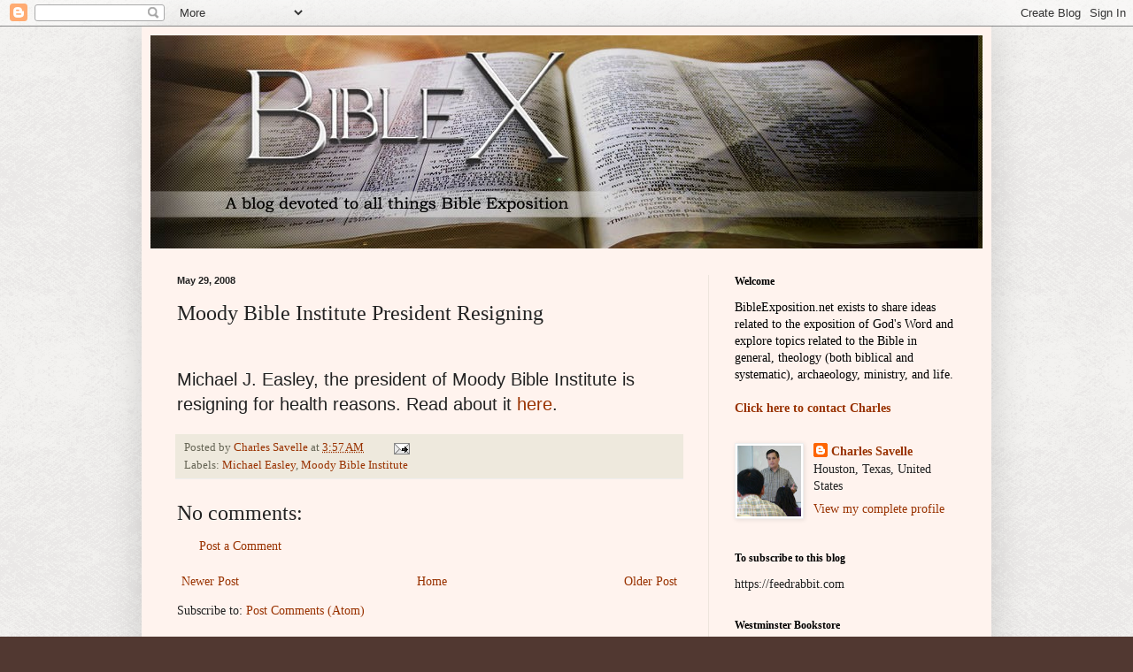

--- FILE ---
content_type: text/html; charset=UTF-8
request_url: http://www.bibleexposition.net/2008/05/moody-bible-institute-president.html
body_size: 94280
content:
<!DOCTYPE html>
<html class='v2' dir='ltr' lang='en'>
<head>
<link href='https://www.blogger.com/static/v1/widgets/335934321-css_bundle_v2.css' rel='stylesheet' type='text/css'/>
<meta content='width=1100' name='viewport'/>
<meta content='text/html; charset=UTF-8' http-equiv='Content-Type'/>
<meta content='blogger' name='generator'/>
<link href='http://www.bibleexposition.net/favicon.ico' rel='icon' type='image/x-icon'/>
<link href='http://www.bibleexposition.net/2008/05/moody-bible-institute-president.html' rel='canonical'/>
<link rel="alternate" type="application/atom+xml" title="BibleX - Atom" href="http://www.bibleexposition.net/feeds/posts/default" />
<link rel="alternate" type="application/rss+xml" title="BibleX - RSS" href="http://www.bibleexposition.net/feeds/posts/default?alt=rss" />
<link rel="service.post" type="application/atom+xml" title="BibleX - Atom" href="https://www.blogger.com/feeds/7079931756934339155/posts/default" />

<link rel="alternate" type="application/atom+xml" title="BibleX - Atom" href="http://www.bibleexposition.net/feeds/6985617903232190419/comments/default" />
<!--Can't find substitution for tag [blog.ieCssRetrofitLinks]-->
<meta content='http://www.bibleexposition.net/2008/05/moody-bible-institute-president.html' property='og:url'/>
<meta content='Moody Bible Institute President Resigning' property='og:title'/>
<meta content='Michael J. Easley, the president of Moody Bible Institute is resigning for health reasons. Read about it here .' property='og:description'/>
<title>BibleX: Moody Bible Institute President Resigning</title>
<style id='page-skin-1' type='text/css'><!--
/*
-----------------------------------------------
Blogger Template Style
Name:     Simple
Designer: Blogger
URL:      www.blogger.com
----------------------------------------------- */
/* Content
----------------------------------------------- */
body {
font: normal normal 14px Georgia, Utopia, 'Palatino Linotype', Palatino, serif;
color: #222222;
background: #513831 url(http://1.bp.blogspot.com/-TD7jttIkmXI/UeHhVrA7rsI/AAAAAAAABDo/iNaPkrZz5U8/s0/exclusive_paper.png) repeat scroll top center;
padding: 0 40px 40px 40px;
}
html body .region-inner {
min-width: 0;
max-width: 100%;
width: auto;
}
h2 {
font-size: 22px;
}
a:link {
text-decoration:none;
color: #993200;
}
a:visited {
text-decoration:none;
color: #888888;
}
a:hover {
text-decoration:underline;
color: #ff1800;
}
.body-fauxcolumn-outer .fauxcolumn-inner {
background: transparent none repeat scroll top left;
_background-image: none;
}
.body-fauxcolumn-outer .cap-top {
position: absolute;
z-index: 1;
height: 400px;
width: 100%;
}
.body-fauxcolumn-outer .cap-top .cap-left {
width: 100%;
background: transparent none repeat-x scroll top left;
_background-image: none;
}
.content-outer {
-moz-box-shadow: 0 0 40px rgba(0, 0, 0, .15);
-webkit-box-shadow: 0 0 5px rgba(0, 0, 0, .15);
-goog-ms-box-shadow: 0 0 10px #333333;
box-shadow: 0 0 40px rgba(0, 0, 0, .15);
margin-bottom: 1px;
}
.content-inner {
padding: 10px 10px;
}
.content-inner {
background-color: #fff3ee;
}
/* Header
----------------------------------------------- */
.header-outer {
background: #e9deb1 url(//www.blogblog.com/1kt/simple/gradients_light.png) repeat-x scroll 0 -400px;
_background-image: none;
}
.Header h1 {
font: normal normal 48px Georgia, Utopia, 'Palatino Linotype', Palatino, serif;
color: #ffffff;
text-shadow: 1px 2px 3px rgba(0, 0, 0, .2);
}
.Header h1 a {
color: #ffffff;
}
.Header .description {
font-size: 140%;
color: #ffffff;
}
.header-inner .Header .titlewrapper {
padding: 22px 30px;
}
.header-inner .Header .descriptionwrapper {
padding: 0 30px;
}
/* Tabs
----------------------------------------------- */
.tabs-inner .section:first-child {
border-top: 0 solid #eee5dd;
}
.tabs-inner .section:first-child ul {
margin-top: -0;
border-top: 0 solid #eee5dd;
border-left: 0 solid #eee5dd;
border-right: 0 solid #eee5dd;
}
.tabs-inner .widget ul {
background: #fff9ee none repeat-x scroll 0 -800px;
_background-image: none;
border-bottom: 1px solid #eee5dd;
margin-top: 0;
margin-left: -30px;
margin-right: -30px;
}
.tabs-inner .widget li a {
display: inline-block;
padding: .6em 1em;
font: normal normal 16px Georgia, Utopia, 'Palatino Linotype', Palatino, serif;
color: #998877;
border-left: 1px solid #fff3ee;
border-right: 1px solid #eee5dd;
}
.tabs-inner .widget li:first-child a {
border-left: none;
}
.tabs-inner .widget li.selected a, .tabs-inner .widget li a:hover {
color: #000000;
background-color: #fff9ee;
text-decoration: none;
}
/* Columns
----------------------------------------------- */
.main-outer {
border-top: 0 solid #eee5dd;
}
.fauxcolumn-left-outer .fauxcolumn-inner {
border-right: 1px solid #eee5dd;
}
.fauxcolumn-right-outer .fauxcolumn-inner {
border-left: 1px solid #eee5dd;
}
/* Headings
----------------------------------------------- */
div.widget > h2,
div.widget h2.title {
margin: 0 0 1em 0;
font: normal bold 12px Georgia, Utopia, 'Palatino Linotype', Palatino, serif;
color: #000000;
}
/* Widgets
----------------------------------------------- */
.widget .zippy {
color: #999999;
text-shadow: 2px 2px 1px rgba(0, 0, 0, .1);
}
.widget .popular-posts ul {
list-style: none;
}
/* Posts
----------------------------------------------- */
h2.date-header {
font: normal bold 11px Arial, Tahoma, Helvetica, FreeSans, sans-serif;
}
.date-header span {
background-color: transparent;
color: #222222;
padding: inherit;
letter-spacing: inherit;
margin: inherit;
}
.main-inner {
padding-top: 30px;
padding-bottom: 30px;
}
.main-inner .column-center-inner {
padding: 0 15px;
}
.main-inner .column-center-inner .section {
margin: 0 15px;
}
.post {
margin: 0 0 25px 0;
}
h3.post-title, .comments h4 {
font: normal normal 24px Georgia, Utopia, 'Palatino Linotype', Palatino, serif;
margin: .75em 0 0;
}
.post-body {
font-size: 110%;
line-height: 1.4;
position: relative;
}
.post-body img, .post-body .tr-caption-container, .Profile img, .Image img,
.BlogList .item-thumbnail img {
padding: 2px;
background: #ffffff;
border: 1px solid #eeeeee;
-moz-box-shadow: 1px 1px 5px rgba(0, 0, 0, .1);
-webkit-box-shadow: 1px 1px 5px rgba(0, 0, 0, .1);
box-shadow: 1px 1px 5px rgba(0, 0, 0, .1);
}
.post-body img, .post-body .tr-caption-container {
padding: 5px;
}
.post-body .tr-caption-container {
color: #222222;
}
.post-body .tr-caption-container img {
padding: 0;
background: transparent;
border: none;
-moz-box-shadow: 0 0 0 rgba(0, 0, 0, .1);
-webkit-box-shadow: 0 0 0 rgba(0, 0, 0, .1);
box-shadow: 0 0 0 rgba(0, 0, 0, .1);
}
.post-header {
margin: 0 0 1.5em;
line-height: 1.6;
font-size: 90%;
}
.post-footer {
margin: 20px -2px 0;
padding: 5px 10px;
color: #666555;
background-color: #eee9dd;
border-bottom: 1px solid #eeeeee;
line-height: 1.6;
font-size: 90%;
}
#comments .comment-author {
padding-top: 1.5em;
border-top: 1px solid #eee5dd;
background-position: 0 1.5em;
}
#comments .comment-author:first-child {
padding-top: 0;
border-top: none;
}
.avatar-image-container {
margin: .2em 0 0;
}
#comments .avatar-image-container img {
border: 1px solid #eeeeee;
}
/* Comments
----------------------------------------------- */
.comments .comments-content .icon.blog-author {
background-repeat: no-repeat;
background-image: url([data-uri]);
}
.comments .comments-content .loadmore a {
border-top: 1px solid #999999;
border-bottom: 1px solid #999999;
}
.comments .comment-thread.inline-thread {
background-color: #eee9dd;
}
.comments .continue {
border-top: 2px solid #999999;
}
/* Accents
---------------------------------------------- */
.section-columns td.columns-cell {
border-left: 1px solid #eee5dd;
}
.blog-pager {
background: transparent none no-repeat scroll top center;
}
.blog-pager-older-link, .home-link,
.blog-pager-newer-link {
background-color: #fff3ee;
padding: 5px;
}
.footer-outer {
border-top: 0 dashed #bbbbbb;
}
/* Mobile
----------------------------------------------- */
body.mobile  {
background-size: auto;
}
.mobile .body-fauxcolumn-outer {
background: transparent none repeat scroll top left;
}
.mobile .body-fauxcolumn-outer .cap-top {
background-size: 100% auto;
}
.mobile .content-outer {
-webkit-box-shadow: 0 0 3px rgba(0, 0, 0, .15);
box-shadow: 0 0 3px rgba(0, 0, 0, .15);
}
.mobile .tabs-inner .widget ul {
margin-left: 0;
margin-right: 0;
}
.mobile .post {
margin: 0;
}
.mobile .main-inner .column-center-inner .section {
margin: 0;
}
.mobile .date-header span {
padding: 0.1em 10px;
margin: 0 -10px;
}
.mobile h3.post-title {
margin: 0;
}
.mobile .blog-pager {
background: transparent none no-repeat scroll top center;
}
.mobile .footer-outer {
border-top: none;
}
.mobile .main-inner, .mobile .footer-inner {
background-color: #fff3ee;
}
.mobile-index-contents {
color: #222222;
}
.mobile-link-button {
background-color: #993200;
}
.mobile-link-button a:link, .mobile-link-button a:visited {
color: #ffffff;
}
.mobile .tabs-inner .section:first-child {
border-top: none;
}
.mobile .tabs-inner .PageList .widget-content {
background-color: #fff9ee;
color: #000000;
border-top: 1px solid #eee5dd;
border-bottom: 1px solid #eee5dd;
}
.mobile .tabs-inner .PageList .widget-content .pagelist-arrow {
border-left: 1px solid #eee5dd;
}

--></style>
<style id='template-skin-1' type='text/css'><!--
body {
min-width: 960px;
}
.content-outer, .content-fauxcolumn-outer, .region-inner {
min-width: 960px;
max-width: 960px;
_width: 960px;
}
.main-inner .columns {
padding-left: 0;
padding-right: 310px;
}
.main-inner .fauxcolumn-center-outer {
left: 0;
right: 310px;
/* IE6 does not respect left and right together */
_width: expression(this.parentNode.offsetWidth -
parseInt("0") -
parseInt("310px") + 'px');
}
.main-inner .fauxcolumn-left-outer {
width: 0;
}
.main-inner .fauxcolumn-right-outer {
width: 310px;
}
.main-inner .column-left-outer {
width: 0;
right: 100%;
margin-left: -0;
}
.main-inner .column-right-outer {
width: 310px;
margin-right: -310px;
}
#layout {
min-width: 0;
}
#layout .content-outer {
min-width: 0;
width: 800px;
}
#layout .region-inner {
min-width: 0;
width: auto;
}
body#layout div.add_widget {
padding: 8px;
}
body#layout div.add_widget a {
margin-left: 32px;
}
--></style>
<style>
    body {background-image:url(http\:\/\/1.bp.blogspot.com\/-TD7jttIkmXI\/UeHhVrA7rsI\/AAAAAAAABDo\/iNaPkrZz5U8\/s0\/exclusive_paper.png);}
    
@media (max-width: 200px) { body {background-image:url(http\:\/\/1.bp.blogspot.com\/-TD7jttIkmXI\/UeHhVrA7rsI\/AAAAAAAABDo\/iNaPkrZz5U8\/w200\/exclusive_paper.png);}}
@media (max-width: 400px) and (min-width: 201px) { body {background-image:url(http\:\/\/1.bp.blogspot.com\/-TD7jttIkmXI\/UeHhVrA7rsI\/AAAAAAAABDo\/iNaPkrZz5U8\/w400\/exclusive_paper.png);}}
@media (max-width: 800px) and (min-width: 401px) { body {background-image:url(http\:\/\/1.bp.blogspot.com\/-TD7jttIkmXI\/UeHhVrA7rsI\/AAAAAAAABDo\/iNaPkrZz5U8\/w800\/exclusive_paper.png);}}
@media (max-width: 1200px) and (min-width: 801px) { body {background-image:url(http\:\/\/1.bp.blogspot.com\/-TD7jttIkmXI\/UeHhVrA7rsI\/AAAAAAAABDo\/iNaPkrZz5U8\/w1200\/exclusive_paper.png);}}
/* Last tag covers anything over one higher than the previous max-size cap. */
@media (min-width: 1201px) { body {background-image:url(http\:\/\/1.bp.blogspot.com\/-TD7jttIkmXI\/UeHhVrA7rsI\/AAAAAAAABDo\/iNaPkrZz5U8\/w1600\/exclusive_paper.png);}}
  </style>
<link href='https://www.blogger.com/dyn-css/authorization.css?targetBlogID=7079931756934339155&amp;zx=79a9cf93-446d-4495-8b0e-94208144ad6a' media='none' onload='if(media!=&#39;all&#39;)media=&#39;all&#39;' rel='stylesheet'/><noscript><link href='https://www.blogger.com/dyn-css/authorization.css?targetBlogID=7079931756934339155&amp;zx=79a9cf93-446d-4495-8b0e-94208144ad6a' rel='stylesheet'/></noscript>
<meta name='google-adsense-platform-account' content='ca-host-pub-1556223355139109'/>
<meta name='google-adsense-platform-domain' content='blogspot.com'/>

</head>
<body class='loading variant-literate'>
<div class='navbar section' id='navbar' name='Navbar'><div class='widget Navbar' data-version='1' id='Navbar1'><script type="text/javascript">
    function setAttributeOnload(object, attribute, val) {
      if(window.addEventListener) {
        window.addEventListener('load',
          function(){ object[attribute] = val; }, false);
      } else {
        window.attachEvent('onload', function(){ object[attribute] = val; });
      }
    }
  </script>
<div id="navbar-iframe-container"></div>
<script type="text/javascript" src="https://apis.google.com/js/platform.js"></script>
<script type="text/javascript">
      gapi.load("gapi.iframes:gapi.iframes.style.bubble", function() {
        if (gapi.iframes && gapi.iframes.getContext) {
          gapi.iframes.getContext().openChild({
              url: 'https://www.blogger.com/navbar/7079931756934339155?po\x3d6985617903232190419\x26origin\x3dhttp://www.bibleexposition.net',
              where: document.getElementById("navbar-iframe-container"),
              id: "navbar-iframe"
          });
        }
      });
    </script><script type="text/javascript">
(function() {
var script = document.createElement('script');
script.type = 'text/javascript';
script.src = '//pagead2.googlesyndication.com/pagead/js/google_top_exp.js';
var head = document.getElementsByTagName('head')[0];
if (head) {
head.appendChild(script);
}})();
</script>
</div></div>
<div class='body-fauxcolumns'>
<div class='fauxcolumn-outer body-fauxcolumn-outer'>
<div class='cap-top'>
<div class='cap-left'></div>
<div class='cap-right'></div>
</div>
<div class='fauxborder-left'>
<div class='fauxborder-right'></div>
<div class='fauxcolumn-inner'>
</div>
</div>
<div class='cap-bottom'>
<div class='cap-left'></div>
<div class='cap-right'></div>
</div>
</div>
</div>
<div class='content'>
<div class='content-fauxcolumns'>
<div class='fauxcolumn-outer content-fauxcolumn-outer'>
<div class='cap-top'>
<div class='cap-left'></div>
<div class='cap-right'></div>
</div>
<div class='fauxborder-left'>
<div class='fauxborder-right'></div>
<div class='fauxcolumn-inner'>
</div>
</div>
<div class='cap-bottom'>
<div class='cap-left'></div>
<div class='cap-right'></div>
</div>
</div>
</div>
<div class='content-outer'>
<div class='content-cap-top cap-top'>
<div class='cap-left'></div>
<div class='cap-right'></div>
</div>
<div class='fauxborder-left content-fauxborder-left'>
<div class='fauxborder-right content-fauxborder-right'></div>
<div class='content-inner'>
<header>
<div class='header-outer'>
<div class='header-cap-top cap-top'>
<div class='cap-left'></div>
<div class='cap-right'></div>
</div>
<div class='fauxborder-left header-fauxborder-left'>
<div class='fauxborder-right header-fauxborder-right'></div>
<div class='region-inner header-inner'>
<div class='header section' id='header' name='Header'><div class='widget Header' data-version='1' id='Header1'>
<div id='header-inner'>
<a href='http://www.bibleexposition.net/' style='display: block'>
<img alt='BibleX' height='241px; ' id='Header1_headerimg' src='https://blogger.googleusercontent.com/img/b/R29vZ2xl/AVvXsEhZUG-YrKP9pP1Ut18kFphM0PTABs3O9YFCwpU_pvAZtgqDthmndOrcYSfvkUCi4koAVD1uHwFBGl7YOcmiqjKxJMQ2kzhWhMgoPtPQiztLvOF8zJp85Gmrn2hrAZI6ddAMfdS80bvxo7E/s1600/final.jpg' style='display: block' width='940px; '/>
</a>
</div>
</div></div>
</div>
</div>
<div class='header-cap-bottom cap-bottom'>
<div class='cap-left'></div>
<div class='cap-right'></div>
</div>
</div>
</header>
<div class='tabs-outer'>
<div class='tabs-cap-top cap-top'>
<div class='cap-left'></div>
<div class='cap-right'></div>
</div>
<div class='fauxborder-left tabs-fauxborder-left'>
<div class='fauxborder-right tabs-fauxborder-right'></div>
<div class='region-inner tabs-inner'>
<div class='tabs no-items section' id='crosscol' name='Cross-Column'></div>
<div class='tabs no-items section' id='crosscol-overflow' name='Cross-Column 2'></div>
</div>
</div>
<div class='tabs-cap-bottom cap-bottom'>
<div class='cap-left'></div>
<div class='cap-right'></div>
</div>
</div>
<div class='main-outer'>
<div class='main-cap-top cap-top'>
<div class='cap-left'></div>
<div class='cap-right'></div>
</div>
<div class='fauxborder-left main-fauxborder-left'>
<div class='fauxborder-right main-fauxborder-right'></div>
<div class='region-inner main-inner'>
<div class='columns fauxcolumns'>
<div class='fauxcolumn-outer fauxcolumn-center-outer'>
<div class='cap-top'>
<div class='cap-left'></div>
<div class='cap-right'></div>
</div>
<div class='fauxborder-left'>
<div class='fauxborder-right'></div>
<div class='fauxcolumn-inner'>
</div>
</div>
<div class='cap-bottom'>
<div class='cap-left'></div>
<div class='cap-right'></div>
</div>
</div>
<div class='fauxcolumn-outer fauxcolumn-left-outer'>
<div class='cap-top'>
<div class='cap-left'></div>
<div class='cap-right'></div>
</div>
<div class='fauxborder-left'>
<div class='fauxborder-right'></div>
<div class='fauxcolumn-inner'>
</div>
</div>
<div class='cap-bottom'>
<div class='cap-left'></div>
<div class='cap-right'></div>
</div>
</div>
<div class='fauxcolumn-outer fauxcolumn-right-outer'>
<div class='cap-top'>
<div class='cap-left'></div>
<div class='cap-right'></div>
</div>
<div class='fauxborder-left'>
<div class='fauxborder-right'></div>
<div class='fauxcolumn-inner'>
</div>
</div>
<div class='cap-bottom'>
<div class='cap-left'></div>
<div class='cap-right'></div>
</div>
</div>
<!-- corrects IE6 width calculation -->
<div class='columns-inner'>
<div class='column-center-outer'>
<div class='column-center-inner'>
<div class='main section' id='main' name='Main'><div class='widget Blog' data-version='1' id='Blog1'>
<div class='blog-posts hfeed'>

          <div class="date-outer">
        
<h2 class='date-header'><span>May 29, 2008</span></h2>

          <div class="date-posts">
        
<div class='post-outer'>
<div class='post hentry uncustomized-post-template' itemprop='blogPost' itemscope='itemscope' itemtype='http://schema.org/BlogPosting'>
<meta content='7079931756934339155' itemprop='blogId'/>
<meta content='6985617903232190419' itemprop='postId'/>
<a name='6985617903232190419'></a>
<h3 class='post-title entry-title' itemprop='name'>
Moody Bible Institute President Resigning
</h3>
<div class='post-header'>
<div class='post-header-line-1'></div>
</div>
<div class='post-body entry-content' id='post-body-6985617903232190419' itemprop='description articleBody'>
<span style="font-size:130%;"><span style="font-family: arial;"><br />Michael J. Easley, the president of Moody Bible Institute is resigning for health reasons. Read about it </span><a href="http://www.chicagotribune.com/news/chi-ap-il-moodypresidentres,0,1670917.story" style="font-family: arial;">here</a><span style="font-family: arial;">.</span></span>
<div style='clear: both;'></div>
</div>
<div class='post-footer'>
<div class='post-footer-line post-footer-line-1'>
<span class='post-author vcard'>
Posted by
<span class='fn' itemprop='author' itemscope='itemscope' itemtype='http://schema.org/Person'>
<meta content='https://www.blogger.com/profile/11481608525537223764' itemprop='url'/>
<a class='g-profile' href='https://www.blogger.com/profile/11481608525537223764' rel='author' title='author profile'>
<span itemprop='name'>Charles Savelle</span>
</a>
</span>
</span>
<span class='post-timestamp'>
at
<meta content='http://www.bibleexposition.net/2008/05/moody-bible-institute-president.html' itemprop='url'/>
<a class='timestamp-link' href='http://www.bibleexposition.net/2008/05/moody-bible-institute-president.html' rel='bookmark' title='permanent link'><abbr class='published' itemprop='datePublished' title='2008-05-29T03:57:00-05:00'>3:57&#8239;AM</abbr></a>
</span>
<span class='post-comment-link'>
</span>
<span class='post-icons'>
<span class='item-action'>
<a href='https://www.blogger.com/email-post/7079931756934339155/6985617903232190419' title='Email Post'>
<img alt='' class='icon-action' height='13' src='https://resources.blogblog.com/img/icon18_email.gif' width='18'/>
</a>
</span>
<span class='item-control blog-admin pid-1289634525'>
<a href='https://www.blogger.com/post-edit.g?blogID=7079931756934339155&postID=6985617903232190419&from=pencil' title='Edit Post'>
<img alt='' class='icon-action' height='18' src='https://resources.blogblog.com/img/icon18_edit_allbkg.gif' width='18'/>
</a>
</span>
</span>
<div class='post-share-buttons goog-inline-block'>
</div>
</div>
<div class='post-footer-line post-footer-line-2'>
<span class='post-labels'>
Labels:
<a href='http://www.bibleexposition.net/search/label/Michael%20Easley' rel='tag'>Michael Easley</a>,
<a href='http://www.bibleexposition.net/search/label/Moody%20Bible%20Institute' rel='tag'>Moody Bible Institute</a>
</span>
</div>
<div class='post-footer-line post-footer-line-3'>
<span class='post-location'>
</span>
</div>
</div>
</div>
<div class='comments' id='comments'>
<a name='comments'></a>
<h4>No comments:</h4>
<div id='Blog1_comments-block-wrapper'>
<dl class='avatar-comment-indent' id='comments-block'>
</dl>
</div>
<p class='comment-footer'>
<a href='https://www.blogger.com/comment/fullpage/post/7079931756934339155/6985617903232190419' onclick=''>Post a Comment</a>
</p>
</div>
</div>

        </div></div>
      
</div>
<div class='blog-pager' id='blog-pager'>
<span id='blog-pager-newer-link'>
<a class='blog-pager-newer-link' href='http://www.bibleexposition.net/2008/05/making-biblical-ink.html' id='Blog1_blog-pager-newer-link' title='Newer Post'>Newer Post</a>
</span>
<span id='blog-pager-older-link'>
<a class='blog-pager-older-link' href='http://www.bibleexposition.net/2008/05/countering-jesus-conspiracy-theories.html' id='Blog1_blog-pager-older-link' title='Older Post'>Older Post</a>
</span>
<a class='home-link' href='http://www.bibleexposition.net/'>Home</a>
</div>
<div class='clear'></div>
<div class='post-feeds'>
<div class='feed-links'>
Subscribe to:
<a class='feed-link' href='http://www.bibleexposition.net/feeds/6985617903232190419/comments/default' target='_blank' type='application/atom+xml'>Post Comments (Atom)</a>
</div>
</div>
</div></div>
</div>
</div>
<div class='column-left-outer'>
<div class='column-left-inner'>
<aside>
</aside>
</div>
</div>
<div class='column-right-outer'>
<div class='column-right-inner'>
<aside>
<div class='sidebar section' id='sidebar-right-1'><div class='widget Text' data-version='1' id='Text1'>
<h2 class='title'>Welcome</h2>
<div class='widget-content'>
<span style="color: rgb(0, 0, 0);">BibleExposition.net exists to share ideas related to the exposition of God's Word and explore topics related to the Bible in general, theology (both biblical and systematic), archaeology, ministry, and life</span><span style="color: rgb(0, 0, 0);">.<br/><br/><a style="font-weight: bold;" href="http://www.contactify.com/43d0a">Click here to contact Charles</a><br/></span>
</div>
<div class='clear'></div>
</div><div class='widget Profile' data-version='1' id='Profile1'>
<div class='widget-content'>
<a href='https://www.blogger.com/profile/11481608525537223764'><img alt='My photo' class='profile-img' height='80' src='//blogger.googleusercontent.com/img/b/R29vZ2xl/AVvXsEhKf6UFYT0rio6yL7Vu1aIN0JIrpMeILdDQ7GPyIOfJudcZFR6Jl2SFZFJE4odXQrpUJAAjO5252_eOyrcuFpxDKJlg-td0XQl6HUWllzrcESXj1IAZL4AG14JTdxP6Cg/s113/PT1.jpg' width='72'/></a>
<dl class='profile-datablock'>
<dt class='profile-data'>
<a class='profile-name-link g-profile' href='https://www.blogger.com/profile/11481608525537223764' rel='author' style='background-image: url(//www.blogger.com/img/logo-16.png);'>
Charles Savelle
</a>
</dt>
<dd class='profile-data'>Houston, Texas, United States</dd>
</dl>
<a class='profile-link' href='https://www.blogger.com/profile/11481608525537223764' rel='author'>View my complete profile</a>
<div class='clear'></div>
</div>
</div><div class='widget HTML' data-version='1' id='HTML3'>
<h2 class='title'>To subscribe to this blog</h2>
<div class='widget-content'>
https://feedrabbit.com
</div>
<div class='clear'></div>
</div><div class='widget HTML' data-version='1' id='HTML4'>
<h2 class='title'>Westminster Bookstore</h2>
<div class='widget-content'>
<a href="http://www.wtsbooks.com/?utm_source=csavelle&utm_medium=blogpartners" target="_blank"><img border="0" alt="WESTMINSTER BOOKSTORE" src="http://www.wtsbooks.com/images/blog140.jpg" /></a>
</div>
<div class='clear'></div>
</div><div class='widget Image' data-version='1' id='Image1'>
<h2>BibleWorks</h2>
<div class='widget-content'>
<a href='http://www.bibleworks.com/'>
<img alt='BibleWorks' height='64' id='Image1_img' src='https://blogger.googleusercontent.com/img/b/R29vZ2xl/AVvXsEh0JeIP151P2qX9GSZuxoWFUhD7vIc05mPQ7qSqhDIwNOKA0rOQRtHrYoBKpsXsnlkn0SIgwcSv39cabviNhSyYhDNyaKoQLf7JMOMzzpyYGKbcmj24CewFVM0OY0YNBZGGXFbkfbiR68s/s150/BW+logo+-+paul+head+white+circle+64.png' width='64'/>
</a>
<br/>
</div>
<div class='clear'></div>
</div><div class='widget BlogArchive' data-version='1' id='BlogArchive1'>
<h2>Blog Archive</h2>
<div class='widget-content'>
<div id='ArchiveList'>
<div id='BlogArchive1_ArchiveList'>
<ul class='hierarchy'>
<li class='archivedate collapsed'>
<a class='toggle' href='javascript:void(0)'>
<span class='zippy'>

        &#9658;&#160;
      
</span>
</a>
<a class='post-count-link' href='http://www.bibleexposition.net/2026/'>
2026
</a>
<span class='post-count' dir='ltr'>(5)</span>
<ul class='hierarchy'>
<li class='archivedate collapsed'>
<a class='toggle' href='javascript:void(0)'>
<span class='zippy'>

        &#9658;&#160;
      
</span>
</a>
<a class='post-count-link' href='http://www.bibleexposition.net/2026_01_11_archive.html'>
01/11 - 01/18
</a>
<span class='post-count' dir='ltr'>(3)</span>
</li>
</ul>
<ul class='hierarchy'>
<li class='archivedate collapsed'>
<a class='toggle' href='javascript:void(0)'>
<span class='zippy'>

        &#9658;&#160;
      
</span>
</a>
<a class='post-count-link' href='http://www.bibleexposition.net/2026_01_04_archive.html'>
01/04 - 01/11
</a>
<span class='post-count' dir='ltr'>(2)</span>
</li>
</ul>
</li>
</ul>
<ul class='hierarchy'>
<li class='archivedate collapsed'>
<a class='toggle' href='javascript:void(0)'>
<span class='zippy'>

        &#9658;&#160;
      
</span>
</a>
<a class='post-count-link' href='http://www.bibleexposition.net/2025/'>
2025
</a>
<span class='post-count' dir='ltr'>(172)</span>
<ul class='hierarchy'>
<li class='archivedate collapsed'>
<a class='toggle' href='javascript:void(0)'>
<span class='zippy'>

        &#9658;&#160;
      
</span>
</a>
<a class='post-count-link' href='http://www.bibleexposition.net/2025_12_28_archive.html'>
12/28 - 01/04
</a>
<span class='post-count' dir='ltr'>(6)</span>
</li>
</ul>
<ul class='hierarchy'>
<li class='archivedate collapsed'>
<a class='toggle' href='javascript:void(0)'>
<span class='zippy'>

        &#9658;&#160;
      
</span>
</a>
<a class='post-count-link' href='http://www.bibleexposition.net/2025_12_21_archive.html'>
12/21 - 12/28
</a>
<span class='post-count' dir='ltr'>(4)</span>
</li>
</ul>
<ul class='hierarchy'>
<li class='archivedate collapsed'>
<a class='toggle' href='javascript:void(0)'>
<span class='zippy'>

        &#9658;&#160;
      
</span>
</a>
<a class='post-count-link' href='http://www.bibleexposition.net/2025_12_14_archive.html'>
12/14 - 12/21
</a>
<span class='post-count' dir='ltr'>(5)</span>
</li>
</ul>
<ul class='hierarchy'>
<li class='archivedate collapsed'>
<a class='toggle' href='javascript:void(0)'>
<span class='zippy'>

        &#9658;&#160;
      
</span>
</a>
<a class='post-count-link' href='http://www.bibleexposition.net/2025_12_07_archive.html'>
12/07 - 12/14
</a>
<span class='post-count' dir='ltr'>(3)</span>
</li>
</ul>
<ul class='hierarchy'>
<li class='archivedate collapsed'>
<a class='toggle' href='javascript:void(0)'>
<span class='zippy'>

        &#9658;&#160;
      
</span>
</a>
<a class='post-count-link' href='http://www.bibleexposition.net/2025_11_30_archive.html'>
11/30 - 12/07
</a>
<span class='post-count' dir='ltr'>(2)</span>
</li>
</ul>
<ul class='hierarchy'>
<li class='archivedate collapsed'>
<a class='toggle' href='javascript:void(0)'>
<span class='zippy'>

        &#9658;&#160;
      
</span>
</a>
<a class='post-count-link' href='http://www.bibleexposition.net/2025_11_23_archive.html'>
11/23 - 11/30
</a>
<span class='post-count' dir='ltr'>(2)</span>
</li>
</ul>
<ul class='hierarchy'>
<li class='archivedate collapsed'>
<a class='toggle' href='javascript:void(0)'>
<span class='zippy'>

        &#9658;&#160;
      
</span>
</a>
<a class='post-count-link' href='http://www.bibleexposition.net/2025_11_16_archive.html'>
11/16 - 11/23
</a>
<span class='post-count' dir='ltr'>(4)</span>
</li>
</ul>
<ul class='hierarchy'>
<li class='archivedate collapsed'>
<a class='toggle' href='javascript:void(0)'>
<span class='zippy'>

        &#9658;&#160;
      
</span>
</a>
<a class='post-count-link' href='http://www.bibleexposition.net/2025_11_09_archive.html'>
11/09 - 11/16
</a>
<span class='post-count' dir='ltr'>(4)</span>
</li>
</ul>
<ul class='hierarchy'>
<li class='archivedate collapsed'>
<a class='toggle' href='javascript:void(0)'>
<span class='zippy'>

        &#9658;&#160;
      
</span>
</a>
<a class='post-count-link' href='http://www.bibleexposition.net/2025_11_02_archive.html'>
11/02 - 11/09
</a>
<span class='post-count' dir='ltr'>(3)</span>
</li>
</ul>
<ul class='hierarchy'>
<li class='archivedate collapsed'>
<a class='toggle' href='javascript:void(0)'>
<span class='zippy'>

        &#9658;&#160;
      
</span>
</a>
<a class='post-count-link' href='http://www.bibleexposition.net/2025_10_26_archive.html'>
10/26 - 11/02
</a>
<span class='post-count' dir='ltr'>(3)</span>
</li>
</ul>
<ul class='hierarchy'>
<li class='archivedate collapsed'>
<a class='toggle' href='javascript:void(0)'>
<span class='zippy'>

        &#9658;&#160;
      
</span>
</a>
<a class='post-count-link' href='http://www.bibleexposition.net/2025_10_19_archive.html'>
10/19 - 10/26
</a>
<span class='post-count' dir='ltr'>(3)</span>
</li>
</ul>
<ul class='hierarchy'>
<li class='archivedate collapsed'>
<a class='toggle' href='javascript:void(0)'>
<span class='zippy'>

        &#9658;&#160;
      
</span>
</a>
<a class='post-count-link' href='http://www.bibleexposition.net/2025_10_12_archive.html'>
10/12 - 10/19
</a>
<span class='post-count' dir='ltr'>(3)</span>
</li>
</ul>
<ul class='hierarchy'>
<li class='archivedate collapsed'>
<a class='toggle' href='javascript:void(0)'>
<span class='zippy'>

        &#9658;&#160;
      
</span>
</a>
<a class='post-count-link' href='http://www.bibleexposition.net/2025_10_05_archive.html'>
10/05 - 10/12
</a>
<span class='post-count' dir='ltr'>(4)</span>
</li>
</ul>
<ul class='hierarchy'>
<li class='archivedate collapsed'>
<a class='toggle' href='javascript:void(0)'>
<span class='zippy'>

        &#9658;&#160;
      
</span>
</a>
<a class='post-count-link' href='http://www.bibleexposition.net/2025_09_28_archive.html'>
09/28 - 10/05
</a>
<span class='post-count' dir='ltr'>(5)</span>
</li>
</ul>
<ul class='hierarchy'>
<li class='archivedate collapsed'>
<a class='toggle' href='javascript:void(0)'>
<span class='zippy'>

        &#9658;&#160;
      
</span>
</a>
<a class='post-count-link' href='http://www.bibleexposition.net/2025_09_21_archive.html'>
09/21 - 09/28
</a>
<span class='post-count' dir='ltr'>(4)</span>
</li>
</ul>
<ul class='hierarchy'>
<li class='archivedate collapsed'>
<a class='toggle' href='javascript:void(0)'>
<span class='zippy'>

        &#9658;&#160;
      
</span>
</a>
<a class='post-count-link' href='http://www.bibleexposition.net/2025_09_14_archive.html'>
09/14 - 09/21
</a>
<span class='post-count' dir='ltr'>(3)</span>
</li>
</ul>
<ul class='hierarchy'>
<li class='archivedate collapsed'>
<a class='toggle' href='javascript:void(0)'>
<span class='zippy'>

        &#9658;&#160;
      
</span>
</a>
<a class='post-count-link' href='http://www.bibleexposition.net/2025_09_07_archive.html'>
09/07 - 09/14
</a>
<span class='post-count' dir='ltr'>(3)</span>
</li>
</ul>
<ul class='hierarchy'>
<li class='archivedate collapsed'>
<a class='toggle' href='javascript:void(0)'>
<span class='zippy'>

        &#9658;&#160;
      
</span>
</a>
<a class='post-count-link' href='http://www.bibleexposition.net/2025_08_31_archive.html'>
08/31 - 09/07
</a>
<span class='post-count' dir='ltr'>(5)</span>
</li>
</ul>
<ul class='hierarchy'>
<li class='archivedate collapsed'>
<a class='toggle' href='javascript:void(0)'>
<span class='zippy'>

        &#9658;&#160;
      
</span>
</a>
<a class='post-count-link' href='http://www.bibleexposition.net/2025_08_24_archive.html'>
08/24 - 08/31
</a>
<span class='post-count' dir='ltr'>(3)</span>
</li>
</ul>
<ul class='hierarchy'>
<li class='archivedate collapsed'>
<a class='toggle' href='javascript:void(0)'>
<span class='zippy'>

        &#9658;&#160;
      
</span>
</a>
<a class='post-count-link' href='http://www.bibleexposition.net/2025_08_17_archive.html'>
08/17 - 08/24
</a>
<span class='post-count' dir='ltr'>(3)</span>
</li>
</ul>
<ul class='hierarchy'>
<li class='archivedate collapsed'>
<a class='toggle' href='javascript:void(0)'>
<span class='zippy'>

        &#9658;&#160;
      
</span>
</a>
<a class='post-count-link' href='http://www.bibleexposition.net/2025_08_10_archive.html'>
08/10 - 08/17
</a>
<span class='post-count' dir='ltr'>(4)</span>
</li>
</ul>
<ul class='hierarchy'>
<li class='archivedate collapsed'>
<a class='toggle' href='javascript:void(0)'>
<span class='zippy'>

        &#9658;&#160;
      
</span>
</a>
<a class='post-count-link' href='http://www.bibleexposition.net/2025_08_03_archive.html'>
08/03 - 08/10
</a>
<span class='post-count' dir='ltr'>(2)</span>
</li>
</ul>
<ul class='hierarchy'>
<li class='archivedate collapsed'>
<a class='toggle' href='javascript:void(0)'>
<span class='zippy'>

        &#9658;&#160;
      
</span>
</a>
<a class='post-count-link' href='http://www.bibleexposition.net/2025_07_27_archive.html'>
07/27 - 08/03
</a>
<span class='post-count' dir='ltr'>(5)</span>
</li>
</ul>
<ul class='hierarchy'>
<li class='archivedate collapsed'>
<a class='toggle' href='javascript:void(0)'>
<span class='zippy'>

        &#9658;&#160;
      
</span>
</a>
<a class='post-count-link' href='http://www.bibleexposition.net/2025_07_20_archive.html'>
07/20 - 07/27
</a>
<span class='post-count' dir='ltr'>(2)</span>
</li>
</ul>
<ul class='hierarchy'>
<li class='archivedate collapsed'>
<a class='toggle' href='javascript:void(0)'>
<span class='zippy'>

        &#9658;&#160;
      
</span>
</a>
<a class='post-count-link' href='http://www.bibleexposition.net/2025_07_13_archive.html'>
07/13 - 07/20
</a>
<span class='post-count' dir='ltr'>(3)</span>
</li>
</ul>
<ul class='hierarchy'>
<li class='archivedate collapsed'>
<a class='toggle' href='javascript:void(0)'>
<span class='zippy'>

        &#9658;&#160;
      
</span>
</a>
<a class='post-count-link' href='http://www.bibleexposition.net/2025_07_06_archive.html'>
07/06 - 07/13
</a>
<span class='post-count' dir='ltr'>(3)</span>
</li>
</ul>
<ul class='hierarchy'>
<li class='archivedate collapsed'>
<a class='toggle' href='javascript:void(0)'>
<span class='zippy'>

        &#9658;&#160;
      
</span>
</a>
<a class='post-count-link' href='http://www.bibleexposition.net/2025_06_29_archive.html'>
06/29 - 07/06
</a>
<span class='post-count' dir='ltr'>(5)</span>
</li>
</ul>
<ul class='hierarchy'>
<li class='archivedate collapsed'>
<a class='toggle' href='javascript:void(0)'>
<span class='zippy'>

        &#9658;&#160;
      
</span>
</a>
<a class='post-count-link' href='http://www.bibleexposition.net/2025_06_22_archive.html'>
06/22 - 06/29
</a>
<span class='post-count' dir='ltr'>(3)</span>
</li>
</ul>
<ul class='hierarchy'>
<li class='archivedate collapsed'>
<a class='toggle' href='javascript:void(0)'>
<span class='zippy'>

        &#9658;&#160;
      
</span>
</a>
<a class='post-count-link' href='http://www.bibleexposition.net/2025_06_08_archive.html'>
06/08 - 06/15
</a>
<span class='post-count' dir='ltr'>(3)</span>
</li>
</ul>
<ul class='hierarchy'>
<li class='archivedate collapsed'>
<a class='toggle' href='javascript:void(0)'>
<span class='zippy'>

        &#9658;&#160;
      
</span>
</a>
<a class='post-count-link' href='http://www.bibleexposition.net/2025_06_01_archive.html'>
06/01 - 06/08
</a>
<span class='post-count' dir='ltr'>(6)</span>
</li>
</ul>
<ul class='hierarchy'>
<li class='archivedate collapsed'>
<a class='toggle' href='javascript:void(0)'>
<span class='zippy'>

        &#9658;&#160;
      
</span>
</a>
<a class='post-count-link' href='http://www.bibleexposition.net/2025_05_25_archive.html'>
05/25 - 06/01
</a>
<span class='post-count' dir='ltr'>(3)</span>
</li>
</ul>
<ul class='hierarchy'>
<li class='archivedate collapsed'>
<a class='toggle' href='javascript:void(0)'>
<span class='zippy'>

        &#9658;&#160;
      
</span>
</a>
<a class='post-count-link' href='http://www.bibleexposition.net/2025_05_18_archive.html'>
05/18 - 05/25
</a>
<span class='post-count' dir='ltr'>(5)</span>
</li>
</ul>
<ul class='hierarchy'>
<li class='archivedate collapsed'>
<a class='toggle' href='javascript:void(0)'>
<span class='zippy'>

        &#9658;&#160;
      
</span>
</a>
<a class='post-count-link' href='http://www.bibleexposition.net/2025_05_11_archive.html'>
05/11 - 05/18
</a>
<span class='post-count' dir='ltr'>(4)</span>
</li>
</ul>
<ul class='hierarchy'>
<li class='archivedate collapsed'>
<a class='toggle' href='javascript:void(0)'>
<span class='zippy'>

        &#9658;&#160;
      
</span>
</a>
<a class='post-count-link' href='http://www.bibleexposition.net/2025_04_27_archive.html'>
04/27 - 05/04
</a>
<span class='post-count' dir='ltr'>(3)</span>
</li>
</ul>
<ul class='hierarchy'>
<li class='archivedate collapsed'>
<a class='toggle' href='javascript:void(0)'>
<span class='zippy'>

        &#9658;&#160;
      
</span>
</a>
<a class='post-count-link' href='http://www.bibleexposition.net/2025_04_20_archive.html'>
04/20 - 04/27
</a>
<span class='post-count' dir='ltr'>(2)</span>
</li>
</ul>
<ul class='hierarchy'>
<li class='archivedate collapsed'>
<a class='toggle' href='javascript:void(0)'>
<span class='zippy'>

        &#9658;&#160;
      
</span>
</a>
<a class='post-count-link' href='http://www.bibleexposition.net/2025_04_13_archive.html'>
04/13 - 04/20
</a>
<span class='post-count' dir='ltr'>(5)</span>
</li>
</ul>
<ul class='hierarchy'>
<li class='archivedate collapsed'>
<a class='toggle' href='javascript:void(0)'>
<span class='zippy'>

        &#9658;&#160;
      
</span>
</a>
<a class='post-count-link' href='http://www.bibleexposition.net/2025_04_06_archive.html'>
04/06 - 04/13
</a>
<span class='post-count' dir='ltr'>(2)</span>
</li>
</ul>
<ul class='hierarchy'>
<li class='archivedate collapsed'>
<a class='toggle' href='javascript:void(0)'>
<span class='zippy'>

        &#9658;&#160;
      
</span>
</a>
<a class='post-count-link' href='http://www.bibleexposition.net/2025_03_30_archive.html'>
03/30 - 04/06
</a>
<span class='post-count' dir='ltr'>(2)</span>
</li>
</ul>
<ul class='hierarchy'>
<li class='archivedate collapsed'>
<a class='toggle' href='javascript:void(0)'>
<span class='zippy'>

        &#9658;&#160;
      
</span>
</a>
<a class='post-count-link' href='http://www.bibleexposition.net/2025_03_23_archive.html'>
03/23 - 03/30
</a>
<span class='post-count' dir='ltr'>(2)</span>
</li>
</ul>
<ul class='hierarchy'>
<li class='archivedate collapsed'>
<a class='toggle' href='javascript:void(0)'>
<span class='zippy'>

        &#9658;&#160;
      
</span>
</a>
<a class='post-count-link' href='http://www.bibleexposition.net/2025_03_16_archive.html'>
03/16 - 03/23
</a>
<span class='post-count' dir='ltr'>(3)</span>
</li>
</ul>
<ul class='hierarchy'>
<li class='archivedate collapsed'>
<a class='toggle' href='javascript:void(0)'>
<span class='zippy'>

        &#9658;&#160;
      
</span>
</a>
<a class='post-count-link' href='http://www.bibleexposition.net/2025_03_09_archive.html'>
03/09 - 03/16
</a>
<span class='post-count' dir='ltr'>(5)</span>
</li>
</ul>
<ul class='hierarchy'>
<li class='archivedate collapsed'>
<a class='toggle' href='javascript:void(0)'>
<span class='zippy'>

        &#9658;&#160;
      
</span>
</a>
<a class='post-count-link' href='http://www.bibleexposition.net/2025_03_02_archive.html'>
03/02 - 03/09
</a>
<span class='post-count' dir='ltr'>(1)</span>
</li>
</ul>
<ul class='hierarchy'>
<li class='archivedate collapsed'>
<a class='toggle' href='javascript:void(0)'>
<span class='zippy'>

        &#9658;&#160;
      
</span>
</a>
<a class='post-count-link' href='http://www.bibleexposition.net/2025_02_23_archive.html'>
02/23 - 03/02
</a>
<span class='post-count' dir='ltr'>(6)</span>
</li>
</ul>
<ul class='hierarchy'>
<li class='archivedate collapsed'>
<a class='toggle' href='javascript:void(0)'>
<span class='zippy'>

        &#9658;&#160;
      
</span>
</a>
<a class='post-count-link' href='http://www.bibleexposition.net/2025_02_16_archive.html'>
02/16 - 02/23
</a>
<span class='post-count' dir='ltr'>(4)</span>
</li>
</ul>
<ul class='hierarchy'>
<li class='archivedate collapsed'>
<a class='toggle' href='javascript:void(0)'>
<span class='zippy'>

        &#9658;&#160;
      
</span>
</a>
<a class='post-count-link' href='http://www.bibleexposition.net/2025_02_09_archive.html'>
02/09 - 02/16
</a>
<span class='post-count' dir='ltr'>(3)</span>
</li>
</ul>
<ul class='hierarchy'>
<li class='archivedate collapsed'>
<a class='toggle' href='javascript:void(0)'>
<span class='zippy'>

        &#9658;&#160;
      
</span>
</a>
<a class='post-count-link' href='http://www.bibleexposition.net/2025_02_02_archive.html'>
02/02 - 02/09
</a>
<span class='post-count' dir='ltr'>(3)</span>
</li>
</ul>
<ul class='hierarchy'>
<li class='archivedate collapsed'>
<a class='toggle' href='javascript:void(0)'>
<span class='zippy'>

        &#9658;&#160;
      
</span>
</a>
<a class='post-count-link' href='http://www.bibleexposition.net/2025_01_26_archive.html'>
01/26 - 02/02
</a>
<span class='post-count' dir='ltr'>(4)</span>
</li>
</ul>
<ul class='hierarchy'>
<li class='archivedate collapsed'>
<a class='toggle' href='javascript:void(0)'>
<span class='zippy'>

        &#9658;&#160;
      
</span>
</a>
<a class='post-count-link' href='http://www.bibleexposition.net/2025_01_19_archive.html'>
01/19 - 01/26
</a>
<span class='post-count' dir='ltr'>(1)</span>
</li>
</ul>
<ul class='hierarchy'>
<li class='archivedate collapsed'>
<a class='toggle' href='javascript:void(0)'>
<span class='zippy'>

        &#9658;&#160;
      
</span>
</a>
<a class='post-count-link' href='http://www.bibleexposition.net/2025_01_12_archive.html'>
01/12 - 01/19
</a>
<span class='post-count' dir='ltr'>(3)</span>
</li>
</ul>
<ul class='hierarchy'>
<li class='archivedate collapsed'>
<a class='toggle' href='javascript:void(0)'>
<span class='zippy'>

        &#9658;&#160;
      
</span>
</a>
<a class='post-count-link' href='http://www.bibleexposition.net/2025_01_05_archive.html'>
01/05 - 01/12
</a>
<span class='post-count' dir='ltr'>(3)</span>
</li>
</ul>
</li>
</ul>
<ul class='hierarchy'>
<li class='archivedate collapsed'>
<a class='toggle' href='javascript:void(0)'>
<span class='zippy'>

        &#9658;&#160;
      
</span>
</a>
<a class='post-count-link' href='http://www.bibleexposition.net/2024/'>
2024
</a>
<span class='post-count' dir='ltr'>(214)</span>
<ul class='hierarchy'>
<li class='archivedate collapsed'>
<a class='toggle' href='javascript:void(0)'>
<span class='zippy'>

        &#9658;&#160;
      
</span>
</a>
<a class='post-count-link' href='http://www.bibleexposition.net/2024_12_29_archive.html'>
12/29 - 01/05
</a>
<span class='post-count' dir='ltr'>(4)</span>
</li>
</ul>
<ul class='hierarchy'>
<li class='archivedate collapsed'>
<a class='toggle' href='javascript:void(0)'>
<span class='zippy'>

        &#9658;&#160;
      
</span>
</a>
<a class='post-count-link' href='http://www.bibleexposition.net/2024_12_22_archive.html'>
12/22 - 12/29
</a>
<span class='post-count' dir='ltr'>(6)</span>
</li>
</ul>
<ul class='hierarchy'>
<li class='archivedate collapsed'>
<a class='toggle' href='javascript:void(0)'>
<span class='zippy'>

        &#9658;&#160;
      
</span>
</a>
<a class='post-count-link' href='http://www.bibleexposition.net/2024_12_15_archive.html'>
12/15 - 12/22
</a>
<span class='post-count' dir='ltr'>(3)</span>
</li>
</ul>
<ul class='hierarchy'>
<li class='archivedate collapsed'>
<a class='toggle' href='javascript:void(0)'>
<span class='zippy'>

        &#9658;&#160;
      
</span>
</a>
<a class='post-count-link' href='http://www.bibleexposition.net/2024_12_08_archive.html'>
12/08 - 12/15
</a>
<span class='post-count' dir='ltr'>(4)</span>
</li>
</ul>
<ul class='hierarchy'>
<li class='archivedate collapsed'>
<a class='toggle' href='javascript:void(0)'>
<span class='zippy'>

        &#9658;&#160;
      
</span>
</a>
<a class='post-count-link' href='http://www.bibleexposition.net/2024_12_01_archive.html'>
12/01 - 12/08
</a>
<span class='post-count' dir='ltr'>(6)</span>
</li>
</ul>
<ul class='hierarchy'>
<li class='archivedate collapsed'>
<a class='toggle' href='javascript:void(0)'>
<span class='zippy'>

        &#9658;&#160;
      
</span>
</a>
<a class='post-count-link' href='http://www.bibleexposition.net/2024_11_24_archive.html'>
11/24 - 12/01
</a>
<span class='post-count' dir='ltr'>(2)</span>
</li>
</ul>
<ul class='hierarchy'>
<li class='archivedate collapsed'>
<a class='toggle' href='javascript:void(0)'>
<span class='zippy'>

        &#9658;&#160;
      
</span>
</a>
<a class='post-count-link' href='http://www.bibleexposition.net/2024_11_17_archive.html'>
11/17 - 11/24
</a>
<span class='post-count' dir='ltr'>(4)</span>
</li>
</ul>
<ul class='hierarchy'>
<li class='archivedate collapsed'>
<a class='toggle' href='javascript:void(0)'>
<span class='zippy'>

        &#9658;&#160;
      
</span>
</a>
<a class='post-count-link' href='http://www.bibleexposition.net/2024_11_10_archive.html'>
11/10 - 11/17
</a>
<span class='post-count' dir='ltr'>(3)</span>
</li>
</ul>
<ul class='hierarchy'>
<li class='archivedate collapsed'>
<a class='toggle' href='javascript:void(0)'>
<span class='zippy'>

        &#9658;&#160;
      
</span>
</a>
<a class='post-count-link' href='http://www.bibleexposition.net/2024_11_03_archive.html'>
11/03 - 11/10
</a>
<span class='post-count' dir='ltr'>(3)</span>
</li>
</ul>
<ul class='hierarchy'>
<li class='archivedate collapsed'>
<a class='toggle' href='javascript:void(0)'>
<span class='zippy'>

        &#9658;&#160;
      
</span>
</a>
<a class='post-count-link' href='http://www.bibleexposition.net/2024_10_27_archive.html'>
10/27 - 11/03
</a>
<span class='post-count' dir='ltr'>(3)</span>
</li>
</ul>
<ul class='hierarchy'>
<li class='archivedate collapsed'>
<a class='toggle' href='javascript:void(0)'>
<span class='zippy'>

        &#9658;&#160;
      
</span>
</a>
<a class='post-count-link' href='http://www.bibleexposition.net/2024_10_20_archive.html'>
10/20 - 10/27
</a>
<span class='post-count' dir='ltr'>(7)</span>
</li>
</ul>
<ul class='hierarchy'>
<li class='archivedate collapsed'>
<a class='toggle' href='javascript:void(0)'>
<span class='zippy'>

        &#9658;&#160;
      
</span>
</a>
<a class='post-count-link' href='http://www.bibleexposition.net/2024_10_13_archive.html'>
10/13 - 10/20
</a>
<span class='post-count' dir='ltr'>(3)</span>
</li>
</ul>
<ul class='hierarchy'>
<li class='archivedate collapsed'>
<a class='toggle' href='javascript:void(0)'>
<span class='zippy'>

        &#9658;&#160;
      
</span>
</a>
<a class='post-count-link' href='http://www.bibleexposition.net/2024_10_06_archive.html'>
10/06 - 10/13
</a>
<span class='post-count' dir='ltr'>(5)</span>
</li>
</ul>
<ul class='hierarchy'>
<li class='archivedate collapsed'>
<a class='toggle' href='javascript:void(0)'>
<span class='zippy'>

        &#9658;&#160;
      
</span>
</a>
<a class='post-count-link' href='http://www.bibleexposition.net/2024_09_29_archive.html'>
09/29 - 10/06
</a>
<span class='post-count' dir='ltr'>(3)</span>
</li>
</ul>
<ul class='hierarchy'>
<li class='archivedate collapsed'>
<a class='toggle' href='javascript:void(0)'>
<span class='zippy'>

        &#9658;&#160;
      
</span>
</a>
<a class='post-count-link' href='http://www.bibleexposition.net/2024_09_22_archive.html'>
09/22 - 09/29
</a>
<span class='post-count' dir='ltr'>(2)</span>
</li>
</ul>
<ul class='hierarchy'>
<li class='archivedate collapsed'>
<a class='toggle' href='javascript:void(0)'>
<span class='zippy'>

        &#9658;&#160;
      
</span>
</a>
<a class='post-count-link' href='http://www.bibleexposition.net/2024_09_15_archive.html'>
09/15 - 09/22
</a>
<span class='post-count' dir='ltr'>(3)</span>
</li>
</ul>
<ul class='hierarchy'>
<li class='archivedate collapsed'>
<a class='toggle' href='javascript:void(0)'>
<span class='zippy'>

        &#9658;&#160;
      
</span>
</a>
<a class='post-count-link' href='http://www.bibleexposition.net/2024_09_08_archive.html'>
09/08 - 09/15
</a>
<span class='post-count' dir='ltr'>(2)</span>
</li>
</ul>
<ul class='hierarchy'>
<li class='archivedate collapsed'>
<a class='toggle' href='javascript:void(0)'>
<span class='zippy'>

        &#9658;&#160;
      
</span>
</a>
<a class='post-count-link' href='http://www.bibleexposition.net/2024_09_01_archive.html'>
09/01 - 09/08
</a>
<span class='post-count' dir='ltr'>(3)</span>
</li>
</ul>
<ul class='hierarchy'>
<li class='archivedate collapsed'>
<a class='toggle' href='javascript:void(0)'>
<span class='zippy'>

        &#9658;&#160;
      
</span>
</a>
<a class='post-count-link' href='http://www.bibleexposition.net/2024_08_25_archive.html'>
08/25 - 09/01
</a>
<span class='post-count' dir='ltr'>(3)</span>
</li>
</ul>
<ul class='hierarchy'>
<li class='archivedate collapsed'>
<a class='toggle' href='javascript:void(0)'>
<span class='zippy'>

        &#9658;&#160;
      
</span>
</a>
<a class='post-count-link' href='http://www.bibleexposition.net/2024_08_18_archive.html'>
08/18 - 08/25
</a>
<span class='post-count' dir='ltr'>(5)</span>
</li>
</ul>
<ul class='hierarchy'>
<li class='archivedate collapsed'>
<a class='toggle' href='javascript:void(0)'>
<span class='zippy'>

        &#9658;&#160;
      
</span>
</a>
<a class='post-count-link' href='http://www.bibleexposition.net/2024_08_11_archive.html'>
08/11 - 08/18
</a>
<span class='post-count' dir='ltr'>(5)</span>
</li>
</ul>
<ul class='hierarchy'>
<li class='archivedate collapsed'>
<a class='toggle' href='javascript:void(0)'>
<span class='zippy'>

        &#9658;&#160;
      
</span>
</a>
<a class='post-count-link' href='http://www.bibleexposition.net/2024_08_04_archive.html'>
08/04 - 08/11
</a>
<span class='post-count' dir='ltr'>(6)</span>
</li>
</ul>
<ul class='hierarchy'>
<li class='archivedate collapsed'>
<a class='toggle' href='javascript:void(0)'>
<span class='zippy'>

        &#9658;&#160;
      
</span>
</a>
<a class='post-count-link' href='http://www.bibleexposition.net/2024_07_28_archive.html'>
07/28 - 08/04
</a>
<span class='post-count' dir='ltr'>(4)</span>
</li>
</ul>
<ul class='hierarchy'>
<li class='archivedate collapsed'>
<a class='toggle' href='javascript:void(0)'>
<span class='zippy'>

        &#9658;&#160;
      
</span>
</a>
<a class='post-count-link' href='http://www.bibleexposition.net/2024_07_21_archive.html'>
07/21 - 07/28
</a>
<span class='post-count' dir='ltr'>(5)</span>
</li>
</ul>
<ul class='hierarchy'>
<li class='archivedate collapsed'>
<a class='toggle' href='javascript:void(0)'>
<span class='zippy'>

        &#9658;&#160;
      
</span>
</a>
<a class='post-count-link' href='http://www.bibleexposition.net/2024_07_14_archive.html'>
07/14 - 07/21
</a>
<span class='post-count' dir='ltr'>(5)</span>
</li>
</ul>
<ul class='hierarchy'>
<li class='archivedate collapsed'>
<a class='toggle' href='javascript:void(0)'>
<span class='zippy'>

        &#9658;&#160;
      
</span>
</a>
<a class='post-count-link' href='http://www.bibleexposition.net/2024_07_07_archive.html'>
07/07 - 07/14
</a>
<span class='post-count' dir='ltr'>(6)</span>
</li>
</ul>
<ul class='hierarchy'>
<li class='archivedate collapsed'>
<a class='toggle' href='javascript:void(0)'>
<span class='zippy'>

        &#9658;&#160;
      
</span>
</a>
<a class='post-count-link' href='http://www.bibleexposition.net/2024_06_30_archive.html'>
06/30 - 07/07
</a>
<span class='post-count' dir='ltr'>(3)</span>
</li>
</ul>
<ul class='hierarchy'>
<li class='archivedate collapsed'>
<a class='toggle' href='javascript:void(0)'>
<span class='zippy'>

        &#9658;&#160;
      
</span>
</a>
<a class='post-count-link' href='http://www.bibleexposition.net/2024_06_23_archive.html'>
06/23 - 06/30
</a>
<span class='post-count' dir='ltr'>(5)</span>
</li>
</ul>
<ul class='hierarchy'>
<li class='archivedate collapsed'>
<a class='toggle' href='javascript:void(0)'>
<span class='zippy'>

        &#9658;&#160;
      
</span>
</a>
<a class='post-count-link' href='http://www.bibleexposition.net/2024_06_16_archive.html'>
06/16 - 06/23
</a>
<span class='post-count' dir='ltr'>(4)</span>
</li>
</ul>
<ul class='hierarchy'>
<li class='archivedate collapsed'>
<a class='toggle' href='javascript:void(0)'>
<span class='zippy'>

        &#9658;&#160;
      
</span>
</a>
<a class='post-count-link' href='http://www.bibleexposition.net/2024_06_09_archive.html'>
06/09 - 06/16
</a>
<span class='post-count' dir='ltr'>(3)</span>
</li>
</ul>
<ul class='hierarchy'>
<li class='archivedate collapsed'>
<a class='toggle' href='javascript:void(0)'>
<span class='zippy'>

        &#9658;&#160;
      
</span>
</a>
<a class='post-count-link' href='http://www.bibleexposition.net/2024_06_02_archive.html'>
06/02 - 06/09
</a>
<span class='post-count' dir='ltr'>(3)</span>
</li>
</ul>
<ul class='hierarchy'>
<li class='archivedate collapsed'>
<a class='toggle' href='javascript:void(0)'>
<span class='zippy'>

        &#9658;&#160;
      
</span>
</a>
<a class='post-count-link' href='http://www.bibleexposition.net/2024_05_26_archive.html'>
05/26 - 06/02
</a>
<span class='post-count' dir='ltr'>(4)</span>
</li>
</ul>
<ul class='hierarchy'>
<li class='archivedate collapsed'>
<a class='toggle' href='javascript:void(0)'>
<span class='zippy'>

        &#9658;&#160;
      
</span>
</a>
<a class='post-count-link' href='http://www.bibleexposition.net/2024_05_19_archive.html'>
05/19 - 05/26
</a>
<span class='post-count' dir='ltr'>(4)</span>
</li>
</ul>
<ul class='hierarchy'>
<li class='archivedate collapsed'>
<a class='toggle' href='javascript:void(0)'>
<span class='zippy'>

        &#9658;&#160;
      
</span>
</a>
<a class='post-count-link' href='http://www.bibleexposition.net/2024_05_12_archive.html'>
05/12 - 05/19
</a>
<span class='post-count' dir='ltr'>(7)</span>
</li>
</ul>
<ul class='hierarchy'>
<li class='archivedate collapsed'>
<a class='toggle' href='javascript:void(0)'>
<span class='zippy'>

        &#9658;&#160;
      
</span>
</a>
<a class='post-count-link' href='http://www.bibleexposition.net/2024_05_05_archive.html'>
05/05 - 05/12
</a>
<span class='post-count' dir='ltr'>(3)</span>
</li>
</ul>
<ul class='hierarchy'>
<li class='archivedate collapsed'>
<a class='toggle' href='javascript:void(0)'>
<span class='zippy'>

        &#9658;&#160;
      
</span>
</a>
<a class='post-count-link' href='http://www.bibleexposition.net/2024_04_28_archive.html'>
04/28 - 05/05
</a>
<span class='post-count' dir='ltr'>(6)</span>
</li>
</ul>
<ul class='hierarchy'>
<li class='archivedate collapsed'>
<a class='toggle' href='javascript:void(0)'>
<span class='zippy'>

        &#9658;&#160;
      
</span>
</a>
<a class='post-count-link' href='http://www.bibleexposition.net/2024_04_21_archive.html'>
04/21 - 04/28
</a>
<span class='post-count' dir='ltr'>(3)</span>
</li>
</ul>
<ul class='hierarchy'>
<li class='archivedate collapsed'>
<a class='toggle' href='javascript:void(0)'>
<span class='zippy'>

        &#9658;&#160;
      
</span>
</a>
<a class='post-count-link' href='http://www.bibleexposition.net/2024_04_14_archive.html'>
04/14 - 04/21
</a>
<span class='post-count' dir='ltr'>(3)</span>
</li>
</ul>
<ul class='hierarchy'>
<li class='archivedate collapsed'>
<a class='toggle' href='javascript:void(0)'>
<span class='zippy'>

        &#9658;&#160;
      
</span>
</a>
<a class='post-count-link' href='http://www.bibleexposition.net/2024_04_07_archive.html'>
04/07 - 04/14
</a>
<span class='post-count' dir='ltr'>(6)</span>
</li>
</ul>
<ul class='hierarchy'>
<li class='archivedate collapsed'>
<a class='toggle' href='javascript:void(0)'>
<span class='zippy'>

        &#9658;&#160;
      
</span>
</a>
<a class='post-count-link' href='http://www.bibleexposition.net/2024_03_31_archive.html'>
03/31 - 04/07
</a>
<span class='post-count' dir='ltr'>(5)</span>
</li>
</ul>
<ul class='hierarchy'>
<li class='archivedate collapsed'>
<a class='toggle' href='javascript:void(0)'>
<span class='zippy'>

        &#9658;&#160;
      
</span>
</a>
<a class='post-count-link' href='http://www.bibleexposition.net/2024_03_24_archive.html'>
03/24 - 03/31
</a>
<span class='post-count' dir='ltr'>(5)</span>
</li>
</ul>
<ul class='hierarchy'>
<li class='archivedate collapsed'>
<a class='toggle' href='javascript:void(0)'>
<span class='zippy'>

        &#9658;&#160;
      
</span>
</a>
<a class='post-count-link' href='http://www.bibleexposition.net/2024_03_17_archive.html'>
03/17 - 03/24
</a>
<span class='post-count' dir='ltr'>(3)</span>
</li>
</ul>
<ul class='hierarchy'>
<li class='archivedate collapsed'>
<a class='toggle' href='javascript:void(0)'>
<span class='zippy'>

        &#9658;&#160;
      
</span>
</a>
<a class='post-count-link' href='http://www.bibleexposition.net/2024_03_10_archive.html'>
03/10 - 03/17
</a>
<span class='post-count' dir='ltr'>(5)</span>
</li>
</ul>
<ul class='hierarchy'>
<li class='archivedate collapsed'>
<a class='toggle' href='javascript:void(0)'>
<span class='zippy'>

        &#9658;&#160;
      
</span>
</a>
<a class='post-count-link' href='http://www.bibleexposition.net/2024_03_03_archive.html'>
03/03 - 03/10
</a>
<span class='post-count' dir='ltr'>(3)</span>
</li>
</ul>
<ul class='hierarchy'>
<li class='archivedate collapsed'>
<a class='toggle' href='javascript:void(0)'>
<span class='zippy'>

        &#9658;&#160;
      
</span>
</a>
<a class='post-count-link' href='http://www.bibleexposition.net/2024_02_25_archive.html'>
02/25 - 03/03
</a>
<span class='post-count' dir='ltr'>(4)</span>
</li>
</ul>
<ul class='hierarchy'>
<li class='archivedate collapsed'>
<a class='toggle' href='javascript:void(0)'>
<span class='zippy'>

        &#9658;&#160;
      
</span>
</a>
<a class='post-count-link' href='http://www.bibleexposition.net/2024_02_18_archive.html'>
02/18 - 02/25
</a>
<span class='post-count' dir='ltr'>(4)</span>
</li>
</ul>
<ul class='hierarchy'>
<li class='archivedate collapsed'>
<a class='toggle' href='javascript:void(0)'>
<span class='zippy'>

        &#9658;&#160;
      
</span>
</a>
<a class='post-count-link' href='http://www.bibleexposition.net/2024_02_11_archive.html'>
02/11 - 02/18
</a>
<span class='post-count' dir='ltr'>(3)</span>
</li>
</ul>
<ul class='hierarchy'>
<li class='archivedate collapsed'>
<a class='toggle' href='javascript:void(0)'>
<span class='zippy'>

        &#9658;&#160;
      
</span>
</a>
<a class='post-count-link' href='http://www.bibleexposition.net/2024_02_04_archive.html'>
02/04 - 02/11
</a>
<span class='post-count' dir='ltr'>(3)</span>
</li>
</ul>
<ul class='hierarchy'>
<li class='archivedate collapsed'>
<a class='toggle' href='javascript:void(0)'>
<span class='zippy'>

        &#9658;&#160;
      
</span>
</a>
<a class='post-count-link' href='http://www.bibleexposition.net/2024_01_28_archive.html'>
01/28 - 02/04
</a>
<span class='post-count' dir='ltr'>(5)</span>
</li>
</ul>
<ul class='hierarchy'>
<li class='archivedate collapsed'>
<a class='toggle' href='javascript:void(0)'>
<span class='zippy'>

        &#9658;&#160;
      
</span>
</a>
<a class='post-count-link' href='http://www.bibleexposition.net/2024_01_21_archive.html'>
01/21 - 01/28
</a>
<span class='post-count' dir='ltr'>(4)</span>
</li>
</ul>
<ul class='hierarchy'>
<li class='archivedate collapsed'>
<a class='toggle' href='javascript:void(0)'>
<span class='zippy'>

        &#9658;&#160;
      
</span>
</a>
<a class='post-count-link' href='http://www.bibleexposition.net/2024_01_14_archive.html'>
01/14 - 01/21
</a>
<span class='post-count' dir='ltr'>(4)</span>
</li>
</ul>
<ul class='hierarchy'>
<li class='archivedate collapsed'>
<a class='toggle' href='javascript:void(0)'>
<span class='zippy'>

        &#9658;&#160;
      
</span>
</a>
<a class='post-count-link' href='http://www.bibleexposition.net/2024_01_07_archive.html'>
01/07 - 01/14
</a>
<span class='post-count' dir='ltr'>(7)</span>
</li>
</ul>
</li>
</ul>
<ul class='hierarchy'>
<li class='archivedate collapsed'>
<a class='toggle' href='javascript:void(0)'>
<span class='zippy'>

        &#9658;&#160;
      
</span>
</a>
<a class='post-count-link' href='http://www.bibleexposition.net/2023/'>
2023
</a>
<span class='post-count' dir='ltr'>(290)</span>
<ul class='hierarchy'>
<li class='archivedate collapsed'>
<a class='toggle' href='javascript:void(0)'>
<span class='zippy'>

        &#9658;&#160;
      
</span>
</a>
<a class='post-count-link' href='http://www.bibleexposition.net/2023_12_31_archive.html'>
12/31 - 01/07
</a>
<span class='post-count' dir='ltr'>(4)</span>
</li>
</ul>
<ul class='hierarchy'>
<li class='archivedate collapsed'>
<a class='toggle' href='javascript:void(0)'>
<span class='zippy'>

        &#9658;&#160;
      
</span>
</a>
<a class='post-count-link' href='http://www.bibleexposition.net/2023_12_24_archive.html'>
12/24 - 12/31
</a>
<span class='post-count' dir='ltr'>(6)</span>
</li>
</ul>
<ul class='hierarchy'>
<li class='archivedate collapsed'>
<a class='toggle' href='javascript:void(0)'>
<span class='zippy'>

        &#9658;&#160;
      
</span>
</a>
<a class='post-count-link' href='http://www.bibleexposition.net/2023_12_17_archive.html'>
12/17 - 12/24
</a>
<span class='post-count' dir='ltr'>(7)</span>
</li>
</ul>
<ul class='hierarchy'>
<li class='archivedate collapsed'>
<a class='toggle' href='javascript:void(0)'>
<span class='zippy'>

        &#9658;&#160;
      
</span>
</a>
<a class='post-count-link' href='http://www.bibleexposition.net/2023_12_10_archive.html'>
12/10 - 12/17
</a>
<span class='post-count' dir='ltr'>(5)</span>
</li>
</ul>
<ul class='hierarchy'>
<li class='archivedate collapsed'>
<a class='toggle' href='javascript:void(0)'>
<span class='zippy'>

        &#9658;&#160;
      
</span>
</a>
<a class='post-count-link' href='http://www.bibleexposition.net/2023_12_03_archive.html'>
12/03 - 12/10
</a>
<span class='post-count' dir='ltr'>(7)</span>
</li>
</ul>
<ul class='hierarchy'>
<li class='archivedate collapsed'>
<a class='toggle' href='javascript:void(0)'>
<span class='zippy'>

        &#9658;&#160;
      
</span>
</a>
<a class='post-count-link' href='http://www.bibleexposition.net/2023_11_26_archive.html'>
11/26 - 12/03
</a>
<span class='post-count' dir='ltr'>(5)</span>
</li>
</ul>
<ul class='hierarchy'>
<li class='archivedate collapsed'>
<a class='toggle' href='javascript:void(0)'>
<span class='zippy'>

        &#9658;&#160;
      
</span>
</a>
<a class='post-count-link' href='http://www.bibleexposition.net/2023_11_19_archive.html'>
11/19 - 11/26
</a>
<span class='post-count' dir='ltr'>(7)</span>
</li>
</ul>
<ul class='hierarchy'>
<li class='archivedate collapsed'>
<a class='toggle' href='javascript:void(0)'>
<span class='zippy'>

        &#9658;&#160;
      
</span>
</a>
<a class='post-count-link' href='http://www.bibleexposition.net/2023_11_12_archive.html'>
11/12 - 11/19
</a>
<span class='post-count' dir='ltr'>(6)</span>
</li>
</ul>
<ul class='hierarchy'>
<li class='archivedate collapsed'>
<a class='toggle' href='javascript:void(0)'>
<span class='zippy'>

        &#9658;&#160;
      
</span>
</a>
<a class='post-count-link' href='http://www.bibleexposition.net/2023_11_05_archive.html'>
11/05 - 11/12
</a>
<span class='post-count' dir='ltr'>(6)</span>
</li>
</ul>
<ul class='hierarchy'>
<li class='archivedate collapsed'>
<a class='toggle' href='javascript:void(0)'>
<span class='zippy'>

        &#9658;&#160;
      
</span>
</a>
<a class='post-count-link' href='http://www.bibleexposition.net/2023_10_29_archive.html'>
10/29 - 11/05
</a>
<span class='post-count' dir='ltr'>(7)</span>
</li>
</ul>
<ul class='hierarchy'>
<li class='archivedate collapsed'>
<a class='toggle' href='javascript:void(0)'>
<span class='zippy'>

        &#9658;&#160;
      
</span>
</a>
<a class='post-count-link' href='http://www.bibleexposition.net/2023_10_22_archive.html'>
10/22 - 10/29
</a>
<span class='post-count' dir='ltr'>(5)</span>
</li>
</ul>
<ul class='hierarchy'>
<li class='archivedate collapsed'>
<a class='toggle' href='javascript:void(0)'>
<span class='zippy'>

        &#9658;&#160;
      
</span>
</a>
<a class='post-count-link' href='http://www.bibleexposition.net/2023_10_15_archive.html'>
10/15 - 10/22
</a>
<span class='post-count' dir='ltr'>(5)</span>
</li>
</ul>
<ul class='hierarchy'>
<li class='archivedate collapsed'>
<a class='toggle' href='javascript:void(0)'>
<span class='zippy'>

        &#9658;&#160;
      
</span>
</a>
<a class='post-count-link' href='http://www.bibleexposition.net/2023_10_08_archive.html'>
10/08 - 10/15
</a>
<span class='post-count' dir='ltr'>(4)</span>
</li>
</ul>
<ul class='hierarchy'>
<li class='archivedate collapsed'>
<a class='toggle' href='javascript:void(0)'>
<span class='zippy'>

        &#9658;&#160;
      
</span>
</a>
<a class='post-count-link' href='http://www.bibleexposition.net/2023_10_01_archive.html'>
10/01 - 10/08
</a>
<span class='post-count' dir='ltr'>(4)</span>
</li>
</ul>
<ul class='hierarchy'>
<li class='archivedate collapsed'>
<a class='toggle' href='javascript:void(0)'>
<span class='zippy'>

        &#9658;&#160;
      
</span>
</a>
<a class='post-count-link' href='http://www.bibleexposition.net/2023_09_24_archive.html'>
09/24 - 10/01
</a>
<span class='post-count' dir='ltr'>(7)</span>
</li>
</ul>
<ul class='hierarchy'>
<li class='archivedate collapsed'>
<a class='toggle' href='javascript:void(0)'>
<span class='zippy'>

        &#9658;&#160;
      
</span>
</a>
<a class='post-count-link' href='http://www.bibleexposition.net/2023_09_17_archive.html'>
09/17 - 09/24
</a>
<span class='post-count' dir='ltr'>(6)</span>
</li>
</ul>
<ul class='hierarchy'>
<li class='archivedate collapsed'>
<a class='toggle' href='javascript:void(0)'>
<span class='zippy'>

        &#9658;&#160;
      
</span>
</a>
<a class='post-count-link' href='http://www.bibleexposition.net/2023_09_10_archive.html'>
09/10 - 09/17
</a>
<span class='post-count' dir='ltr'>(5)</span>
</li>
</ul>
<ul class='hierarchy'>
<li class='archivedate collapsed'>
<a class='toggle' href='javascript:void(0)'>
<span class='zippy'>

        &#9658;&#160;
      
</span>
</a>
<a class='post-count-link' href='http://www.bibleexposition.net/2023_09_03_archive.html'>
09/03 - 09/10
</a>
<span class='post-count' dir='ltr'>(4)</span>
</li>
</ul>
<ul class='hierarchy'>
<li class='archivedate collapsed'>
<a class='toggle' href='javascript:void(0)'>
<span class='zippy'>

        &#9658;&#160;
      
</span>
</a>
<a class='post-count-link' href='http://www.bibleexposition.net/2023_08_27_archive.html'>
08/27 - 09/03
</a>
<span class='post-count' dir='ltr'>(4)</span>
</li>
</ul>
<ul class='hierarchy'>
<li class='archivedate collapsed'>
<a class='toggle' href='javascript:void(0)'>
<span class='zippy'>

        &#9658;&#160;
      
</span>
</a>
<a class='post-count-link' href='http://www.bibleexposition.net/2023_08_20_archive.html'>
08/20 - 08/27
</a>
<span class='post-count' dir='ltr'>(5)</span>
</li>
</ul>
<ul class='hierarchy'>
<li class='archivedate collapsed'>
<a class='toggle' href='javascript:void(0)'>
<span class='zippy'>

        &#9658;&#160;
      
</span>
</a>
<a class='post-count-link' href='http://www.bibleexposition.net/2023_08_13_archive.html'>
08/13 - 08/20
</a>
<span class='post-count' dir='ltr'>(5)</span>
</li>
</ul>
<ul class='hierarchy'>
<li class='archivedate collapsed'>
<a class='toggle' href='javascript:void(0)'>
<span class='zippy'>

        &#9658;&#160;
      
</span>
</a>
<a class='post-count-link' href='http://www.bibleexposition.net/2023_08_06_archive.html'>
08/06 - 08/13
</a>
<span class='post-count' dir='ltr'>(5)</span>
</li>
</ul>
<ul class='hierarchy'>
<li class='archivedate collapsed'>
<a class='toggle' href='javascript:void(0)'>
<span class='zippy'>

        &#9658;&#160;
      
</span>
</a>
<a class='post-count-link' href='http://www.bibleexposition.net/2023_07_30_archive.html'>
07/30 - 08/06
</a>
<span class='post-count' dir='ltr'>(5)</span>
</li>
</ul>
<ul class='hierarchy'>
<li class='archivedate collapsed'>
<a class='toggle' href='javascript:void(0)'>
<span class='zippy'>

        &#9658;&#160;
      
</span>
</a>
<a class='post-count-link' href='http://www.bibleexposition.net/2023_07_23_archive.html'>
07/23 - 07/30
</a>
<span class='post-count' dir='ltr'>(5)</span>
</li>
</ul>
<ul class='hierarchy'>
<li class='archivedate collapsed'>
<a class='toggle' href='javascript:void(0)'>
<span class='zippy'>

        &#9658;&#160;
      
</span>
</a>
<a class='post-count-link' href='http://www.bibleexposition.net/2023_07_16_archive.html'>
07/16 - 07/23
</a>
<span class='post-count' dir='ltr'>(5)</span>
</li>
</ul>
<ul class='hierarchy'>
<li class='archivedate collapsed'>
<a class='toggle' href='javascript:void(0)'>
<span class='zippy'>

        &#9658;&#160;
      
</span>
</a>
<a class='post-count-link' href='http://www.bibleexposition.net/2023_07_09_archive.html'>
07/09 - 07/16
</a>
<span class='post-count' dir='ltr'>(5)</span>
</li>
</ul>
<ul class='hierarchy'>
<li class='archivedate collapsed'>
<a class='toggle' href='javascript:void(0)'>
<span class='zippy'>

        &#9658;&#160;
      
</span>
</a>
<a class='post-count-link' href='http://www.bibleexposition.net/2023_07_02_archive.html'>
07/02 - 07/09
</a>
<span class='post-count' dir='ltr'>(6)</span>
</li>
</ul>
<ul class='hierarchy'>
<li class='archivedate collapsed'>
<a class='toggle' href='javascript:void(0)'>
<span class='zippy'>

        &#9658;&#160;
      
</span>
</a>
<a class='post-count-link' href='http://www.bibleexposition.net/2023_06_25_archive.html'>
06/25 - 07/02
</a>
<span class='post-count' dir='ltr'>(6)</span>
</li>
</ul>
<ul class='hierarchy'>
<li class='archivedate collapsed'>
<a class='toggle' href='javascript:void(0)'>
<span class='zippy'>

        &#9658;&#160;
      
</span>
</a>
<a class='post-count-link' href='http://www.bibleexposition.net/2023_06_18_archive.html'>
06/18 - 06/25
</a>
<span class='post-count' dir='ltr'>(5)</span>
</li>
</ul>
<ul class='hierarchy'>
<li class='archivedate collapsed'>
<a class='toggle' href='javascript:void(0)'>
<span class='zippy'>

        &#9658;&#160;
      
</span>
</a>
<a class='post-count-link' href='http://www.bibleexposition.net/2023_06_11_archive.html'>
06/11 - 06/18
</a>
<span class='post-count' dir='ltr'>(7)</span>
</li>
</ul>
<ul class='hierarchy'>
<li class='archivedate collapsed'>
<a class='toggle' href='javascript:void(0)'>
<span class='zippy'>

        &#9658;&#160;
      
</span>
</a>
<a class='post-count-link' href='http://www.bibleexposition.net/2023_06_04_archive.html'>
06/04 - 06/11
</a>
<span class='post-count' dir='ltr'>(5)</span>
</li>
</ul>
<ul class='hierarchy'>
<li class='archivedate collapsed'>
<a class='toggle' href='javascript:void(0)'>
<span class='zippy'>

        &#9658;&#160;
      
</span>
</a>
<a class='post-count-link' href='http://www.bibleexposition.net/2023_05_28_archive.html'>
05/28 - 06/04
</a>
<span class='post-count' dir='ltr'>(7)</span>
</li>
</ul>
<ul class='hierarchy'>
<li class='archivedate collapsed'>
<a class='toggle' href='javascript:void(0)'>
<span class='zippy'>

        &#9658;&#160;
      
</span>
</a>
<a class='post-count-link' href='http://www.bibleexposition.net/2023_05_21_archive.html'>
05/21 - 05/28
</a>
<span class='post-count' dir='ltr'>(7)</span>
</li>
</ul>
<ul class='hierarchy'>
<li class='archivedate collapsed'>
<a class='toggle' href='javascript:void(0)'>
<span class='zippy'>

        &#9658;&#160;
      
</span>
</a>
<a class='post-count-link' href='http://www.bibleexposition.net/2023_05_14_archive.html'>
05/14 - 05/21
</a>
<span class='post-count' dir='ltr'>(5)</span>
</li>
</ul>
<ul class='hierarchy'>
<li class='archivedate collapsed'>
<a class='toggle' href='javascript:void(0)'>
<span class='zippy'>

        &#9658;&#160;
      
</span>
</a>
<a class='post-count-link' href='http://www.bibleexposition.net/2023_05_07_archive.html'>
05/07 - 05/14
</a>
<span class='post-count' dir='ltr'>(6)</span>
</li>
</ul>
<ul class='hierarchy'>
<li class='archivedate collapsed'>
<a class='toggle' href='javascript:void(0)'>
<span class='zippy'>

        &#9658;&#160;
      
</span>
</a>
<a class='post-count-link' href='http://www.bibleexposition.net/2023_04_30_archive.html'>
04/30 - 05/07
</a>
<span class='post-count' dir='ltr'>(5)</span>
</li>
</ul>
<ul class='hierarchy'>
<li class='archivedate collapsed'>
<a class='toggle' href='javascript:void(0)'>
<span class='zippy'>

        &#9658;&#160;
      
</span>
</a>
<a class='post-count-link' href='http://www.bibleexposition.net/2023_04_23_archive.html'>
04/23 - 04/30
</a>
<span class='post-count' dir='ltr'>(4)</span>
</li>
</ul>
<ul class='hierarchy'>
<li class='archivedate collapsed'>
<a class='toggle' href='javascript:void(0)'>
<span class='zippy'>

        &#9658;&#160;
      
</span>
</a>
<a class='post-count-link' href='http://www.bibleexposition.net/2023_04_16_archive.html'>
04/16 - 04/23
</a>
<span class='post-count' dir='ltr'>(6)</span>
</li>
</ul>
<ul class='hierarchy'>
<li class='archivedate collapsed'>
<a class='toggle' href='javascript:void(0)'>
<span class='zippy'>

        &#9658;&#160;
      
</span>
</a>
<a class='post-count-link' href='http://www.bibleexposition.net/2023_04_09_archive.html'>
04/09 - 04/16
</a>
<span class='post-count' dir='ltr'>(4)</span>
</li>
</ul>
<ul class='hierarchy'>
<li class='archivedate collapsed'>
<a class='toggle' href='javascript:void(0)'>
<span class='zippy'>

        &#9658;&#160;
      
</span>
</a>
<a class='post-count-link' href='http://www.bibleexposition.net/2023_04_02_archive.html'>
04/02 - 04/09
</a>
<span class='post-count' dir='ltr'>(4)</span>
</li>
</ul>
<ul class='hierarchy'>
<li class='archivedate collapsed'>
<a class='toggle' href='javascript:void(0)'>
<span class='zippy'>

        &#9658;&#160;
      
</span>
</a>
<a class='post-count-link' href='http://www.bibleexposition.net/2023_03_26_archive.html'>
03/26 - 04/02
</a>
<span class='post-count' dir='ltr'>(6)</span>
</li>
</ul>
<ul class='hierarchy'>
<li class='archivedate collapsed'>
<a class='toggle' href='javascript:void(0)'>
<span class='zippy'>

        &#9658;&#160;
      
</span>
</a>
<a class='post-count-link' href='http://www.bibleexposition.net/2023_03_19_archive.html'>
03/19 - 03/26
</a>
<span class='post-count' dir='ltr'>(6)</span>
</li>
</ul>
<ul class='hierarchy'>
<li class='archivedate collapsed'>
<a class='toggle' href='javascript:void(0)'>
<span class='zippy'>

        &#9658;&#160;
      
</span>
</a>
<a class='post-count-link' href='http://www.bibleexposition.net/2023_03_12_archive.html'>
03/12 - 03/19
</a>
<span class='post-count' dir='ltr'>(5)</span>
</li>
</ul>
<ul class='hierarchy'>
<li class='archivedate collapsed'>
<a class='toggle' href='javascript:void(0)'>
<span class='zippy'>

        &#9658;&#160;
      
</span>
</a>
<a class='post-count-link' href='http://www.bibleexposition.net/2023_03_05_archive.html'>
03/05 - 03/12
</a>
<span class='post-count' dir='ltr'>(4)</span>
</li>
</ul>
<ul class='hierarchy'>
<li class='archivedate collapsed'>
<a class='toggle' href='javascript:void(0)'>
<span class='zippy'>

        &#9658;&#160;
      
</span>
</a>
<a class='post-count-link' href='http://www.bibleexposition.net/2023_02_26_archive.html'>
02/26 - 03/05
</a>
<span class='post-count' dir='ltr'>(5)</span>
</li>
</ul>
<ul class='hierarchy'>
<li class='archivedate collapsed'>
<a class='toggle' href='javascript:void(0)'>
<span class='zippy'>

        &#9658;&#160;
      
</span>
</a>
<a class='post-count-link' href='http://www.bibleexposition.net/2023_02_19_archive.html'>
02/19 - 02/26
</a>
<span class='post-count' dir='ltr'>(5)</span>
</li>
</ul>
<ul class='hierarchy'>
<li class='archivedate collapsed'>
<a class='toggle' href='javascript:void(0)'>
<span class='zippy'>

        &#9658;&#160;
      
</span>
</a>
<a class='post-count-link' href='http://www.bibleexposition.net/2023_02_12_archive.html'>
02/12 - 02/19
</a>
<span class='post-count' dir='ltr'>(6)</span>
</li>
</ul>
<ul class='hierarchy'>
<li class='archivedate collapsed'>
<a class='toggle' href='javascript:void(0)'>
<span class='zippy'>

        &#9658;&#160;
      
</span>
</a>
<a class='post-count-link' href='http://www.bibleexposition.net/2023_02_05_archive.html'>
02/05 - 02/12
</a>
<span class='post-count' dir='ltr'>(6)</span>
</li>
</ul>
<ul class='hierarchy'>
<li class='archivedate collapsed'>
<a class='toggle' href='javascript:void(0)'>
<span class='zippy'>

        &#9658;&#160;
      
</span>
</a>
<a class='post-count-link' href='http://www.bibleexposition.net/2023_01_29_archive.html'>
01/29 - 02/05
</a>
<span class='post-count' dir='ltr'>(7)</span>
</li>
</ul>
<ul class='hierarchy'>
<li class='archivedate collapsed'>
<a class='toggle' href='javascript:void(0)'>
<span class='zippy'>

        &#9658;&#160;
      
</span>
</a>
<a class='post-count-link' href='http://www.bibleexposition.net/2023_01_22_archive.html'>
01/22 - 01/29
</a>
<span class='post-count' dir='ltr'>(4)</span>
</li>
</ul>
<ul class='hierarchy'>
<li class='archivedate collapsed'>
<a class='toggle' href='javascript:void(0)'>
<span class='zippy'>

        &#9658;&#160;
      
</span>
</a>
<a class='post-count-link' href='http://www.bibleexposition.net/2023_01_15_archive.html'>
01/15 - 01/22
</a>
<span class='post-count' dir='ltr'>(6)</span>
</li>
</ul>
<ul class='hierarchy'>
<li class='archivedate collapsed'>
<a class='toggle' href='javascript:void(0)'>
<span class='zippy'>

        &#9658;&#160;
      
</span>
</a>
<a class='post-count-link' href='http://www.bibleexposition.net/2023_01_08_archive.html'>
01/08 - 01/15
</a>
<span class='post-count' dir='ltr'>(6)</span>
</li>
</ul>
<ul class='hierarchy'>
<li class='archivedate collapsed'>
<a class='toggle' href='javascript:void(0)'>
<span class='zippy'>

        &#9658;&#160;
      
</span>
</a>
<a class='post-count-link' href='http://www.bibleexposition.net/2023_01_01_archive.html'>
01/01 - 01/08
</a>
<span class='post-count' dir='ltr'>(8)</span>
</li>
</ul>
</li>
</ul>
<ul class='hierarchy'>
<li class='archivedate collapsed'>
<a class='toggle' href='javascript:void(0)'>
<span class='zippy'>

        &#9658;&#160;
      
</span>
</a>
<a class='post-count-link' href='http://www.bibleexposition.net/2022/'>
2022
</a>
<span class='post-count' dir='ltr'>(302)</span>
<ul class='hierarchy'>
<li class='archivedate collapsed'>
<a class='toggle' href='javascript:void(0)'>
<span class='zippy'>

        &#9658;&#160;
      
</span>
</a>
<a class='post-count-link' href='http://www.bibleexposition.net/2022_12_25_archive.html'>
12/25 - 01/01
</a>
<span class='post-count' dir='ltr'>(6)</span>
</li>
</ul>
<ul class='hierarchy'>
<li class='archivedate collapsed'>
<a class='toggle' href='javascript:void(0)'>
<span class='zippy'>

        &#9658;&#160;
      
</span>
</a>
<a class='post-count-link' href='http://www.bibleexposition.net/2022_12_18_archive.html'>
12/18 - 12/25
</a>
<span class='post-count' dir='ltr'>(5)</span>
</li>
</ul>
<ul class='hierarchy'>
<li class='archivedate collapsed'>
<a class='toggle' href='javascript:void(0)'>
<span class='zippy'>

        &#9658;&#160;
      
</span>
</a>
<a class='post-count-link' href='http://www.bibleexposition.net/2022_12_11_archive.html'>
12/11 - 12/18
</a>
<span class='post-count' dir='ltr'>(6)</span>
</li>
</ul>
<ul class='hierarchy'>
<li class='archivedate collapsed'>
<a class='toggle' href='javascript:void(0)'>
<span class='zippy'>

        &#9658;&#160;
      
</span>
</a>
<a class='post-count-link' href='http://www.bibleexposition.net/2022_12_04_archive.html'>
12/04 - 12/11
</a>
<span class='post-count' dir='ltr'>(7)</span>
</li>
</ul>
<ul class='hierarchy'>
<li class='archivedate collapsed'>
<a class='toggle' href='javascript:void(0)'>
<span class='zippy'>

        &#9658;&#160;
      
</span>
</a>
<a class='post-count-link' href='http://www.bibleexposition.net/2022_11_27_archive.html'>
11/27 - 12/04
</a>
<span class='post-count' dir='ltr'>(6)</span>
</li>
</ul>
<ul class='hierarchy'>
<li class='archivedate collapsed'>
<a class='toggle' href='javascript:void(0)'>
<span class='zippy'>

        &#9658;&#160;
      
</span>
</a>
<a class='post-count-link' href='http://www.bibleexposition.net/2022_11_20_archive.html'>
11/20 - 11/27
</a>
<span class='post-count' dir='ltr'>(5)</span>
</li>
</ul>
<ul class='hierarchy'>
<li class='archivedate collapsed'>
<a class='toggle' href='javascript:void(0)'>
<span class='zippy'>

        &#9658;&#160;
      
</span>
</a>
<a class='post-count-link' href='http://www.bibleexposition.net/2022_11_13_archive.html'>
11/13 - 11/20
</a>
<span class='post-count' dir='ltr'>(5)</span>
</li>
</ul>
<ul class='hierarchy'>
<li class='archivedate collapsed'>
<a class='toggle' href='javascript:void(0)'>
<span class='zippy'>

        &#9658;&#160;
      
</span>
</a>
<a class='post-count-link' href='http://www.bibleexposition.net/2022_11_06_archive.html'>
11/06 - 11/13
</a>
<span class='post-count' dir='ltr'>(6)</span>
</li>
</ul>
<ul class='hierarchy'>
<li class='archivedate collapsed'>
<a class='toggle' href='javascript:void(0)'>
<span class='zippy'>

        &#9658;&#160;
      
</span>
</a>
<a class='post-count-link' href='http://www.bibleexposition.net/2022_10_30_archive.html'>
10/30 - 11/06
</a>
<span class='post-count' dir='ltr'>(5)</span>
</li>
</ul>
<ul class='hierarchy'>
<li class='archivedate collapsed'>
<a class='toggle' href='javascript:void(0)'>
<span class='zippy'>

        &#9658;&#160;
      
</span>
</a>
<a class='post-count-link' href='http://www.bibleexposition.net/2022_10_23_archive.html'>
10/23 - 10/30
</a>
<span class='post-count' dir='ltr'>(6)</span>
</li>
</ul>
<ul class='hierarchy'>
<li class='archivedate collapsed'>
<a class='toggle' href='javascript:void(0)'>
<span class='zippy'>

        &#9658;&#160;
      
</span>
</a>
<a class='post-count-link' href='http://www.bibleexposition.net/2022_10_16_archive.html'>
10/16 - 10/23
</a>
<span class='post-count' dir='ltr'>(6)</span>
</li>
</ul>
<ul class='hierarchy'>
<li class='archivedate collapsed'>
<a class='toggle' href='javascript:void(0)'>
<span class='zippy'>

        &#9658;&#160;
      
</span>
</a>
<a class='post-count-link' href='http://www.bibleexposition.net/2022_10_09_archive.html'>
10/09 - 10/16
</a>
<span class='post-count' dir='ltr'>(5)</span>
</li>
</ul>
<ul class='hierarchy'>
<li class='archivedate collapsed'>
<a class='toggle' href='javascript:void(0)'>
<span class='zippy'>

        &#9658;&#160;
      
</span>
</a>
<a class='post-count-link' href='http://www.bibleexposition.net/2022_10_02_archive.html'>
10/02 - 10/09
</a>
<span class='post-count' dir='ltr'>(6)</span>
</li>
</ul>
<ul class='hierarchy'>
<li class='archivedate collapsed'>
<a class='toggle' href='javascript:void(0)'>
<span class='zippy'>

        &#9658;&#160;
      
</span>
</a>
<a class='post-count-link' href='http://www.bibleexposition.net/2022_09_25_archive.html'>
09/25 - 10/02
</a>
<span class='post-count' dir='ltr'>(6)</span>
</li>
</ul>
<ul class='hierarchy'>
<li class='archivedate collapsed'>
<a class='toggle' href='javascript:void(0)'>
<span class='zippy'>

        &#9658;&#160;
      
</span>
</a>
<a class='post-count-link' href='http://www.bibleexposition.net/2022_09_18_archive.html'>
09/18 - 09/25
</a>
<span class='post-count' dir='ltr'>(6)</span>
</li>
</ul>
<ul class='hierarchy'>
<li class='archivedate collapsed'>
<a class='toggle' href='javascript:void(0)'>
<span class='zippy'>

        &#9658;&#160;
      
</span>
</a>
<a class='post-count-link' href='http://www.bibleexposition.net/2022_09_11_archive.html'>
09/11 - 09/18
</a>
<span class='post-count' dir='ltr'>(7)</span>
</li>
</ul>
<ul class='hierarchy'>
<li class='archivedate collapsed'>
<a class='toggle' href='javascript:void(0)'>
<span class='zippy'>

        &#9658;&#160;
      
</span>
</a>
<a class='post-count-link' href='http://www.bibleexposition.net/2022_09_04_archive.html'>
09/04 - 09/11
</a>
<span class='post-count' dir='ltr'>(5)</span>
</li>
</ul>
<ul class='hierarchy'>
<li class='archivedate collapsed'>
<a class='toggle' href='javascript:void(0)'>
<span class='zippy'>

        &#9658;&#160;
      
</span>
</a>
<a class='post-count-link' href='http://www.bibleexposition.net/2022_08_28_archive.html'>
08/28 - 09/04
</a>
<span class='post-count' dir='ltr'>(6)</span>
</li>
</ul>
<ul class='hierarchy'>
<li class='archivedate collapsed'>
<a class='toggle' href='javascript:void(0)'>
<span class='zippy'>

        &#9658;&#160;
      
</span>
</a>
<a class='post-count-link' href='http://www.bibleexposition.net/2022_08_21_archive.html'>
08/21 - 08/28
</a>
<span class='post-count' dir='ltr'>(7)</span>
</li>
</ul>
<ul class='hierarchy'>
<li class='archivedate collapsed'>
<a class='toggle' href='javascript:void(0)'>
<span class='zippy'>

        &#9658;&#160;
      
</span>
</a>
<a class='post-count-link' href='http://www.bibleexposition.net/2022_08_14_archive.html'>
08/14 - 08/21
</a>
<span class='post-count' dir='ltr'>(6)</span>
</li>
</ul>
<ul class='hierarchy'>
<li class='archivedate collapsed'>
<a class='toggle' href='javascript:void(0)'>
<span class='zippy'>

        &#9658;&#160;
      
</span>
</a>
<a class='post-count-link' href='http://www.bibleexposition.net/2022_08_07_archive.html'>
08/07 - 08/14
</a>
<span class='post-count' dir='ltr'>(5)</span>
</li>
</ul>
<ul class='hierarchy'>
<li class='archivedate collapsed'>
<a class='toggle' href='javascript:void(0)'>
<span class='zippy'>

        &#9658;&#160;
      
</span>
</a>
<a class='post-count-link' href='http://www.bibleexposition.net/2022_07_31_archive.html'>
07/31 - 08/07
</a>
<span class='post-count' dir='ltr'>(6)</span>
</li>
</ul>
<ul class='hierarchy'>
<li class='archivedate collapsed'>
<a class='toggle' href='javascript:void(0)'>
<span class='zippy'>

        &#9658;&#160;
      
</span>
</a>
<a class='post-count-link' href='http://www.bibleexposition.net/2022_07_24_archive.html'>
07/24 - 07/31
</a>
<span class='post-count' dir='ltr'>(5)</span>
</li>
</ul>
<ul class='hierarchy'>
<li class='archivedate collapsed'>
<a class='toggle' href='javascript:void(0)'>
<span class='zippy'>

        &#9658;&#160;
      
</span>
</a>
<a class='post-count-link' href='http://www.bibleexposition.net/2022_07_17_archive.html'>
07/17 - 07/24
</a>
<span class='post-count' dir='ltr'>(3)</span>
</li>
</ul>
<ul class='hierarchy'>
<li class='archivedate collapsed'>
<a class='toggle' href='javascript:void(0)'>
<span class='zippy'>

        &#9658;&#160;
      
</span>
</a>
<a class='post-count-link' href='http://www.bibleexposition.net/2022_07_10_archive.html'>
07/10 - 07/17
</a>
<span class='post-count' dir='ltr'>(5)</span>
</li>
</ul>
<ul class='hierarchy'>
<li class='archivedate collapsed'>
<a class='toggle' href='javascript:void(0)'>
<span class='zippy'>

        &#9658;&#160;
      
</span>
</a>
<a class='post-count-link' href='http://www.bibleexposition.net/2022_07_03_archive.html'>
07/03 - 07/10
</a>
<span class='post-count' dir='ltr'>(6)</span>
</li>
</ul>
<ul class='hierarchy'>
<li class='archivedate collapsed'>
<a class='toggle' href='javascript:void(0)'>
<span class='zippy'>

        &#9658;&#160;
      
</span>
</a>
<a class='post-count-link' href='http://www.bibleexposition.net/2022_06_26_archive.html'>
06/26 - 07/03
</a>
<span class='post-count' dir='ltr'>(6)</span>
</li>
</ul>
<ul class='hierarchy'>
<li class='archivedate collapsed'>
<a class='toggle' href='javascript:void(0)'>
<span class='zippy'>

        &#9658;&#160;
      
</span>
</a>
<a class='post-count-link' href='http://www.bibleexposition.net/2022_06_19_archive.html'>
06/19 - 06/26
</a>
<span class='post-count' dir='ltr'>(7)</span>
</li>
</ul>
<ul class='hierarchy'>
<li class='archivedate collapsed'>
<a class='toggle' href='javascript:void(0)'>
<span class='zippy'>

        &#9658;&#160;
      
</span>
</a>
<a class='post-count-link' href='http://www.bibleexposition.net/2022_06_12_archive.html'>
06/12 - 06/19
</a>
<span class='post-count' dir='ltr'>(6)</span>
</li>
</ul>
<ul class='hierarchy'>
<li class='archivedate collapsed'>
<a class='toggle' href='javascript:void(0)'>
<span class='zippy'>

        &#9658;&#160;
      
</span>
</a>
<a class='post-count-link' href='http://www.bibleexposition.net/2022_06_05_archive.html'>
06/05 - 06/12
</a>
<span class='post-count' dir='ltr'>(6)</span>
</li>
</ul>
<ul class='hierarchy'>
<li class='archivedate collapsed'>
<a class='toggle' href='javascript:void(0)'>
<span class='zippy'>

        &#9658;&#160;
      
</span>
</a>
<a class='post-count-link' href='http://www.bibleexposition.net/2022_05_29_archive.html'>
05/29 - 06/05
</a>
<span class='post-count' dir='ltr'>(6)</span>
</li>
</ul>
<ul class='hierarchy'>
<li class='archivedate collapsed'>
<a class='toggle' href='javascript:void(0)'>
<span class='zippy'>

        &#9658;&#160;
      
</span>
</a>
<a class='post-count-link' href='http://www.bibleexposition.net/2022_05_22_archive.html'>
05/22 - 05/29
</a>
<span class='post-count' dir='ltr'>(4)</span>
</li>
</ul>
<ul class='hierarchy'>
<li class='archivedate collapsed'>
<a class='toggle' href='javascript:void(0)'>
<span class='zippy'>

        &#9658;&#160;
      
</span>
</a>
<a class='post-count-link' href='http://www.bibleexposition.net/2022_05_15_archive.html'>
05/15 - 05/22
</a>
<span class='post-count' dir='ltr'>(6)</span>
</li>
</ul>
<ul class='hierarchy'>
<li class='archivedate collapsed'>
<a class='toggle' href='javascript:void(0)'>
<span class='zippy'>

        &#9658;&#160;
      
</span>
</a>
<a class='post-count-link' href='http://www.bibleexposition.net/2022_05_08_archive.html'>
05/08 - 05/15
</a>
<span class='post-count' dir='ltr'>(7)</span>
</li>
</ul>
<ul class='hierarchy'>
<li class='archivedate collapsed'>
<a class='toggle' href='javascript:void(0)'>
<span class='zippy'>

        &#9658;&#160;
      
</span>
</a>
<a class='post-count-link' href='http://www.bibleexposition.net/2022_05_01_archive.html'>
05/01 - 05/08
</a>
<span class='post-count' dir='ltr'>(7)</span>
</li>
</ul>
<ul class='hierarchy'>
<li class='archivedate collapsed'>
<a class='toggle' href='javascript:void(0)'>
<span class='zippy'>

        &#9658;&#160;
      
</span>
</a>
<a class='post-count-link' href='http://www.bibleexposition.net/2022_04_24_archive.html'>
04/24 - 05/01
</a>
<span class='post-count' dir='ltr'>(6)</span>
</li>
</ul>
<ul class='hierarchy'>
<li class='archivedate collapsed'>
<a class='toggle' href='javascript:void(0)'>
<span class='zippy'>

        &#9658;&#160;
      
</span>
</a>
<a class='post-count-link' href='http://www.bibleexposition.net/2022_04_17_archive.html'>
04/17 - 04/24
</a>
<span class='post-count' dir='ltr'>(7)</span>
</li>
</ul>
<ul class='hierarchy'>
<li class='archivedate collapsed'>
<a class='toggle' href='javascript:void(0)'>
<span class='zippy'>

        &#9658;&#160;
      
</span>
</a>
<a class='post-count-link' href='http://www.bibleexposition.net/2022_04_10_archive.html'>
04/10 - 04/17
</a>
<span class='post-count' dir='ltr'>(5)</span>
</li>
</ul>
<ul class='hierarchy'>
<li class='archivedate collapsed'>
<a class='toggle' href='javascript:void(0)'>
<span class='zippy'>

        &#9658;&#160;
      
</span>
</a>
<a class='post-count-link' href='http://www.bibleexposition.net/2022_04_03_archive.html'>
04/03 - 04/10
</a>
<span class='post-count' dir='ltr'>(7)</span>
</li>
</ul>
<ul class='hierarchy'>
<li class='archivedate collapsed'>
<a class='toggle' href='javascript:void(0)'>
<span class='zippy'>

        &#9658;&#160;
      
</span>
</a>
<a class='post-count-link' href='http://www.bibleexposition.net/2022_03_27_archive.html'>
03/27 - 04/03
</a>
<span class='post-count' dir='ltr'>(4)</span>
</li>
</ul>
<ul class='hierarchy'>
<li class='archivedate collapsed'>
<a class='toggle' href='javascript:void(0)'>
<span class='zippy'>

        &#9658;&#160;
      
</span>
</a>
<a class='post-count-link' href='http://www.bibleexposition.net/2022_03_20_archive.html'>
03/20 - 03/27
</a>
<span class='post-count' dir='ltr'>(5)</span>
</li>
</ul>
<ul class='hierarchy'>
<li class='archivedate collapsed'>
<a class='toggle' href='javascript:void(0)'>
<span class='zippy'>

        &#9658;&#160;
      
</span>
</a>
<a class='post-count-link' href='http://www.bibleexposition.net/2022_03_13_archive.html'>
03/13 - 03/20
</a>
<span class='post-count' dir='ltr'>(6)</span>
</li>
</ul>
<ul class='hierarchy'>
<li class='archivedate collapsed'>
<a class='toggle' href='javascript:void(0)'>
<span class='zippy'>

        &#9658;&#160;
      
</span>
</a>
<a class='post-count-link' href='http://www.bibleexposition.net/2022_03_06_archive.html'>
03/06 - 03/13
</a>
<span class='post-count' dir='ltr'>(6)</span>
</li>
</ul>
<ul class='hierarchy'>
<li class='archivedate collapsed'>
<a class='toggle' href='javascript:void(0)'>
<span class='zippy'>

        &#9658;&#160;
      
</span>
</a>
<a class='post-count-link' href='http://www.bibleexposition.net/2022_02_27_archive.html'>
02/27 - 03/06
</a>
<span class='post-count' dir='ltr'>(6)</span>
</li>
</ul>
<ul class='hierarchy'>
<li class='archivedate collapsed'>
<a class='toggle' href='javascript:void(0)'>
<span class='zippy'>

        &#9658;&#160;
      
</span>
</a>
<a class='post-count-link' href='http://www.bibleexposition.net/2022_02_20_archive.html'>
02/20 - 02/27
</a>
<span class='post-count' dir='ltr'>(6)</span>
</li>
</ul>
<ul class='hierarchy'>
<li class='archivedate collapsed'>
<a class='toggle' href='javascript:void(0)'>
<span class='zippy'>

        &#9658;&#160;
      
</span>
</a>
<a class='post-count-link' href='http://www.bibleexposition.net/2022_02_13_archive.html'>
02/13 - 02/20
</a>
<span class='post-count' dir='ltr'>(6)</span>
</li>
</ul>
<ul class='hierarchy'>
<li class='archivedate collapsed'>
<a class='toggle' href='javascript:void(0)'>
<span class='zippy'>

        &#9658;&#160;
      
</span>
</a>
<a class='post-count-link' href='http://www.bibleexposition.net/2022_02_06_archive.html'>
02/06 - 02/13
</a>
<span class='post-count' dir='ltr'>(5)</span>
</li>
</ul>
<ul class='hierarchy'>
<li class='archivedate collapsed'>
<a class='toggle' href='javascript:void(0)'>
<span class='zippy'>

        &#9658;&#160;
      
</span>
</a>
<a class='post-count-link' href='http://www.bibleexposition.net/2022_01_30_archive.html'>
01/30 - 02/06
</a>
<span class='post-count' dir='ltr'>(6)</span>
</li>
</ul>
<ul class='hierarchy'>
<li class='archivedate collapsed'>
<a class='toggle' href='javascript:void(0)'>
<span class='zippy'>

        &#9658;&#160;
      
</span>
</a>
<a class='post-count-link' href='http://www.bibleexposition.net/2022_01_23_archive.html'>
01/23 - 01/30
</a>
<span class='post-count' dir='ltr'>(5)</span>
</li>
</ul>
<ul class='hierarchy'>
<li class='archivedate collapsed'>
<a class='toggle' href='javascript:void(0)'>
<span class='zippy'>

        &#9658;&#160;
      
</span>
</a>
<a class='post-count-link' href='http://www.bibleexposition.net/2022_01_16_archive.html'>
01/16 - 01/23
</a>
<span class='post-count' dir='ltr'>(6)</span>
</li>
</ul>
<ul class='hierarchy'>
<li class='archivedate collapsed'>
<a class='toggle' href='javascript:void(0)'>
<span class='zippy'>

        &#9658;&#160;
      
</span>
</a>
<a class='post-count-link' href='http://www.bibleexposition.net/2022_01_09_archive.html'>
01/09 - 01/16
</a>
<span class='post-count' dir='ltr'>(7)</span>
</li>
</ul>
<ul class='hierarchy'>
<li class='archivedate collapsed'>
<a class='toggle' href='javascript:void(0)'>
<span class='zippy'>

        &#9658;&#160;
      
</span>
</a>
<a class='post-count-link' href='http://www.bibleexposition.net/2022_01_02_archive.html'>
01/02 - 01/09
</a>
<span class='post-count' dir='ltr'>(7)</span>
</li>
</ul>
</li>
</ul>
<ul class='hierarchy'>
<li class='archivedate collapsed'>
<a class='toggle' href='javascript:void(0)'>
<span class='zippy'>

        &#9658;&#160;
      
</span>
</a>
<a class='post-count-link' href='http://www.bibleexposition.net/2021/'>
2021
</a>
<span class='post-count' dir='ltr'>(324)</span>
<ul class='hierarchy'>
<li class='archivedate collapsed'>
<a class='toggle' href='javascript:void(0)'>
<span class='zippy'>

        &#9658;&#160;
      
</span>
</a>
<a class='post-count-link' href='http://www.bibleexposition.net/2021_12_26_archive.html'>
12/26 - 01/02
</a>
<span class='post-count' dir='ltr'>(7)</span>
</li>
</ul>
<ul class='hierarchy'>
<li class='archivedate collapsed'>
<a class='toggle' href='javascript:void(0)'>
<span class='zippy'>

        &#9658;&#160;
      
</span>
</a>
<a class='post-count-link' href='http://www.bibleexposition.net/2021_12_19_archive.html'>
12/19 - 12/26
</a>
<span class='post-count' dir='ltr'>(6)</span>
</li>
</ul>
<ul class='hierarchy'>
<li class='archivedate collapsed'>
<a class='toggle' href='javascript:void(0)'>
<span class='zippy'>

        &#9658;&#160;
      
</span>
</a>
<a class='post-count-link' href='http://www.bibleexposition.net/2021_12_12_archive.html'>
12/12 - 12/19
</a>
<span class='post-count' dir='ltr'>(8)</span>
</li>
</ul>
<ul class='hierarchy'>
<li class='archivedate collapsed'>
<a class='toggle' href='javascript:void(0)'>
<span class='zippy'>

        &#9658;&#160;
      
</span>
</a>
<a class='post-count-link' href='http://www.bibleexposition.net/2021_12_05_archive.html'>
12/05 - 12/12
</a>
<span class='post-count' dir='ltr'>(6)</span>
</li>
</ul>
<ul class='hierarchy'>
<li class='archivedate collapsed'>
<a class='toggle' href='javascript:void(0)'>
<span class='zippy'>

        &#9658;&#160;
      
</span>
</a>
<a class='post-count-link' href='http://www.bibleexposition.net/2021_11_28_archive.html'>
11/28 - 12/05
</a>
<span class='post-count' dir='ltr'>(5)</span>
</li>
</ul>
<ul class='hierarchy'>
<li class='archivedate collapsed'>
<a class='toggle' href='javascript:void(0)'>
<span class='zippy'>

        &#9658;&#160;
      
</span>
</a>
<a class='post-count-link' href='http://www.bibleexposition.net/2021_11_21_archive.html'>
11/21 - 11/28
</a>
<span class='post-count' dir='ltr'>(6)</span>
</li>
</ul>
<ul class='hierarchy'>
<li class='archivedate collapsed'>
<a class='toggle' href='javascript:void(0)'>
<span class='zippy'>

        &#9658;&#160;
      
</span>
</a>
<a class='post-count-link' href='http://www.bibleexposition.net/2021_11_14_archive.html'>
11/14 - 11/21
</a>
<span class='post-count' dir='ltr'>(8)</span>
</li>
</ul>
<ul class='hierarchy'>
<li class='archivedate collapsed'>
<a class='toggle' href='javascript:void(0)'>
<span class='zippy'>

        &#9658;&#160;
      
</span>
</a>
<a class='post-count-link' href='http://www.bibleexposition.net/2021_11_07_archive.html'>
11/07 - 11/14
</a>
<span class='post-count' dir='ltr'>(7)</span>
</li>
</ul>
<ul class='hierarchy'>
<li class='archivedate collapsed'>
<a class='toggle' href='javascript:void(0)'>
<span class='zippy'>

        &#9658;&#160;
      
</span>
</a>
<a class='post-count-link' href='http://www.bibleexposition.net/2021_10_31_archive.html'>
10/31 - 11/07
</a>
<span class='post-count' dir='ltr'>(6)</span>
</li>
</ul>
<ul class='hierarchy'>
<li class='archivedate collapsed'>
<a class='toggle' href='javascript:void(0)'>
<span class='zippy'>

        &#9658;&#160;
      
</span>
</a>
<a class='post-count-link' href='http://www.bibleexposition.net/2021_10_24_archive.html'>
10/24 - 10/31
</a>
<span class='post-count' dir='ltr'>(7)</span>
</li>
</ul>
<ul class='hierarchy'>
<li class='archivedate collapsed'>
<a class='toggle' href='javascript:void(0)'>
<span class='zippy'>

        &#9658;&#160;
      
</span>
</a>
<a class='post-count-link' href='http://www.bibleexposition.net/2021_10_17_archive.html'>
10/17 - 10/24
</a>
<span class='post-count' dir='ltr'>(6)</span>
</li>
</ul>
<ul class='hierarchy'>
<li class='archivedate collapsed'>
<a class='toggle' href='javascript:void(0)'>
<span class='zippy'>

        &#9658;&#160;
      
</span>
</a>
<a class='post-count-link' href='http://www.bibleexposition.net/2021_10_10_archive.html'>
10/10 - 10/17
</a>
<span class='post-count' dir='ltr'>(6)</span>
</li>
</ul>
<ul class='hierarchy'>
<li class='archivedate collapsed'>
<a class='toggle' href='javascript:void(0)'>
<span class='zippy'>

        &#9658;&#160;
      
</span>
</a>
<a class='post-count-link' href='http://www.bibleexposition.net/2021_10_03_archive.html'>
10/03 - 10/10
</a>
<span class='post-count' dir='ltr'>(8)</span>
</li>
</ul>
<ul class='hierarchy'>
<li class='archivedate collapsed'>
<a class='toggle' href='javascript:void(0)'>
<span class='zippy'>

        &#9658;&#160;
      
</span>
</a>
<a class='post-count-link' href='http://www.bibleexposition.net/2021_09_26_archive.html'>
09/26 - 10/03
</a>
<span class='post-count' dir='ltr'>(7)</span>
</li>
</ul>
<ul class='hierarchy'>
<li class='archivedate collapsed'>
<a class='toggle' href='javascript:void(0)'>
<span class='zippy'>

        &#9658;&#160;
      
</span>
</a>
<a class='post-count-link' href='http://www.bibleexposition.net/2021_09_19_archive.html'>
09/19 - 09/26
</a>
<span class='post-count' dir='ltr'>(6)</span>
</li>
</ul>
<ul class='hierarchy'>
<li class='archivedate collapsed'>
<a class='toggle' href='javascript:void(0)'>
<span class='zippy'>

        &#9658;&#160;
      
</span>
</a>
<a class='post-count-link' href='http://www.bibleexposition.net/2021_09_12_archive.html'>
09/12 - 09/19
</a>
<span class='post-count' dir='ltr'>(7)</span>
</li>
</ul>
<ul class='hierarchy'>
<li class='archivedate collapsed'>
<a class='toggle' href='javascript:void(0)'>
<span class='zippy'>

        &#9658;&#160;
      
</span>
</a>
<a class='post-count-link' href='http://www.bibleexposition.net/2021_09_05_archive.html'>
09/05 - 09/12
</a>
<span class='post-count' dir='ltr'>(6)</span>
</li>
</ul>
<ul class='hierarchy'>
<li class='archivedate collapsed'>
<a class='toggle' href='javascript:void(0)'>
<span class='zippy'>

        &#9658;&#160;
      
</span>
</a>
<a class='post-count-link' href='http://www.bibleexposition.net/2021_08_29_archive.html'>
08/29 - 09/05
</a>
<span class='post-count' dir='ltr'>(7)</span>
</li>
</ul>
<ul class='hierarchy'>
<li class='archivedate collapsed'>
<a class='toggle' href='javascript:void(0)'>
<span class='zippy'>

        &#9658;&#160;
      
</span>
</a>
<a class='post-count-link' href='http://www.bibleexposition.net/2021_08_22_archive.html'>
08/22 - 08/29
</a>
<span class='post-count' dir='ltr'>(7)</span>
</li>
</ul>
<ul class='hierarchy'>
<li class='archivedate collapsed'>
<a class='toggle' href='javascript:void(0)'>
<span class='zippy'>

        &#9658;&#160;
      
</span>
</a>
<a class='post-count-link' href='http://www.bibleexposition.net/2021_08_15_archive.html'>
08/15 - 08/22
</a>
<span class='post-count' dir='ltr'>(7)</span>
</li>
</ul>
<ul class='hierarchy'>
<li class='archivedate collapsed'>
<a class='toggle' href='javascript:void(0)'>
<span class='zippy'>

        &#9658;&#160;
      
</span>
</a>
<a class='post-count-link' href='http://www.bibleexposition.net/2021_08_08_archive.html'>
08/08 - 08/15
</a>
<span class='post-count' dir='ltr'>(6)</span>
</li>
</ul>
<ul class='hierarchy'>
<li class='archivedate collapsed'>
<a class='toggle' href='javascript:void(0)'>
<span class='zippy'>

        &#9658;&#160;
      
</span>
</a>
<a class='post-count-link' href='http://www.bibleexposition.net/2021_08_01_archive.html'>
08/01 - 08/08
</a>
<span class='post-count' dir='ltr'>(7)</span>
</li>
</ul>
<ul class='hierarchy'>
<li class='archivedate collapsed'>
<a class='toggle' href='javascript:void(0)'>
<span class='zippy'>

        &#9658;&#160;
      
</span>
</a>
<a class='post-count-link' href='http://www.bibleexposition.net/2021_07_25_archive.html'>
07/25 - 08/01
</a>
<span class='post-count' dir='ltr'>(6)</span>
</li>
</ul>
<ul class='hierarchy'>
<li class='archivedate collapsed'>
<a class='toggle' href='javascript:void(0)'>
<span class='zippy'>

        &#9658;&#160;
      
</span>
</a>
<a class='post-count-link' href='http://www.bibleexposition.net/2021_07_18_archive.html'>
07/18 - 07/25
</a>
<span class='post-count' dir='ltr'>(6)</span>
</li>
</ul>
<ul class='hierarchy'>
<li class='archivedate collapsed'>
<a class='toggle' href='javascript:void(0)'>
<span class='zippy'>

        &#9658;&#160;
      
</span>
</a>
<a class='post-count-link' href='http://www.bibleexposition.net/2021_07_11_archive.html'>
07/11 - 07/18
</a>
<span class='post-count' dir='ltr'>(5)</span>
</li>
</ul>
<ul class='hierarchy'>
<li class='archivedate collapsed'>
<a class='toggle' href='javascript:void(0)'>
<span class='zippy'>

        &#9658;&#160;
      
</span>
</a>
<a class='post-count-link' href='http://www.bibleexposition.net/2021_07_04_archive.html'>
07/04 - 07/11
</a>
<span class='post-count' dir='ltr'>(6)</span>
</li>
</ul>
<ul class='hierarchy'>
<li class='archivedate collapsed'>
<a class='toggle' href='javascript:void(0)'>
<span class='zippy'>

        &#9658;&#160;
      
</span>
</a>
<a class='post-count-link' href='http://www.bibleexposition.net/2021_06_27_archive.html'>
06/27 - 07/04
</a>
<span class='post-count' dir='ltr'>(7)</span>
</li>
</ul>
<ul class='hierarchy'>
<li class='archivedate collapsed'>
<a class='toggle' href='javascript:void(0)'>
<span class='zippy'>

        &#9658;&#160;
      
</span>
</a>
<a class='post-count-link' href='http://www.bibleexposition.net/2021_06_20_archive.html'>
06/20 - 06/27
</a>
<span class='post-count' dir='ltr'>(6)</span>
</li>
</ul>
<ul class='hierarchy'>
<li class='archivedate collapsed'>
<a class='toggle' href='javascript:void(0)'>
<span class='zippy'>

        &#9658;&#160;
      
</span>
</a>
<a class='post-count-link' href='http://www.bibleexposition.net/2021_06_13_archive.html'>
06/13 - 06/20
</a>
<span class='post-count' dir='ltr'>(5)</span>
</li>
</ul>
<ul class='hierarchy'>
<li class='archivedate collapsed'>
<a class='toggle' href='javascript:void(0)'>
<span class='zippy'>

        &#9658;&#160;
      
</span>
</a>
<a class='post-count-link' href='http://www.bibleexposition.net/2021_06_06_archive.html'>
06/06 - 06/13
</a>
<span class='post-count' dir='ltr'>(6)</span>
</li>
</ul>
<ul class='hierarchy'>
<li class='archivedate collapsed'>
<a class='toggle' href='javascript:void(0)'>
<span class='zippy'>

        &#9658;&#160;
      
</span>
</a>
<a class='post-count-link' href='http://www.bibleexposition.net/2021_05_30_archive.html'>
05/30 - 06/06
</a>
<span class='post-count' dir='ltr'>(6)</span>
</li>
</ul>
<ul class='hierarchy'>
<li class='archivedate collapsed'>
<a class='toggle' href='javascript:void(0)'>
<span class='zippy'>

        &#9658;&#160;
      
</span>
</a>
<a class='post-count-link' href='http://www.bibleexposition.net/2021_05_23_archive.html'>
05/23 - 05/30
</a>
<span class='post-count' dir='ltr'>(7)</span>
</li>
</ul>
<ul class='hierarchy'>
<li class='archivedate collapsed'>
<a class='toggle' href='javascript:void(0)'>
<span class='zippy'>

        &#9658;&#160;
      
</span>
</a>
<a class='post-count-link' href='http://www.bibleexposition.net/2021_05_16_archive.html'>
05/16 - 05/23
</a>
<span class='post-count' dir='ltr'>(6)</span>
</li>
</ul>
<ul class='hierarchy'>
<li class='archivedate collapsed'>
<a class='toggle' href='javascript:void(0)'>
<span class='zippy'>

        &#9658;&#160;
      
</span>
</a>
<a class='post-count-link' href='http://www.bibleexposition.net/2021_05_09_archive.html'>
05/09 - 05/16
</a>
<span class='post-count' dir='ltr'>(6)</span>
</li>
</ul>
<ul class='hierarchy'>
<li class='archivedate collapsed'>
<a class='toggle' href='javascript:void(0)'>
<span class='zippy'>

        &#9658;&#160;
      
</span>
</a>
<a class='post-count-link' href='http://www.bibleexposition.net/2021_05_02_archive.html'>
05/02 - 05/09
</a>
<span class='post-count' dir='ltr'>(6)</span>
</li>
</ul>
<ul class='hierarchy'>
<li class='archivedate collapsed'>
<a class='toggle' href='javascript:void(0)'>
<span class='zippy'>

        &#9658;&#160;
      
</span>
</a>
<a class='post-count-link' href='http://www.bibleexposition.net/2021_04_25_archive.html'>
04/25 - 05/02
</a>
<span class='post-count' dir='ltr'>(6)</span>
</li>
</ul>
<ul class='hierarchy'>
<li class='archivedate collapsed'>
<a class='toggle' href='javascript:void(0)'>
<span class='zippy'>

        &#9658;&#160;
      
</span>
</a>
<a class='post-count-link' href='http://www.bibleexposition.net/2021_04_18_archive.html'>
04/18 - 04/25
</a>
<span class='post-count' dir='ltr'>(6)</span>
</li>
</ul>
<ul class='hierarchy'>
<li class='archivedate collapsed'>
<a class='toggle' href='javascript:void(0)'>
<span class='zippy'>

        &#9658;&#160;
      
</span>
</a>
<a class='post-count-link' href='http://www.bibleexposition.net/2021_04_11_archive.html'>
04/11 - 04/18
</a>
<span class='post-count' dir='ltr'>(6)</span>
</li>
</ul>
<ul class='hierarchy'>
<li class='archivedate collapsed'>
<a class='toggle' href='javascript:void(0)'>
<span class='zippy'>

        &#9658;&#160;
      
</span>
</a>
<a class='post-count-link' href='http://www.bibleexposition.net/2021_04_04_archive.html'>
04/04 - 04/11
</a>
<span class='post-count' dir='ltr'>(5)</span>
</li>
</ul>
<ul class='hierarchy'>
<li class='archivedate collapsed'>
<a class='toggle' href='javascript:void(0)'>
<span class='zippy'>

        &#9658;&#160;
      
</span>
</a>
<a class='post-count-link' href='http://www.bibleexposition.net/2021_03_28_archive.html'>
03/28 - 04/04
</a>
<span class='post-count' dir='ltr'>(7)</span>
</li>
</ul>
<ul class='hierarchy'>
<li class='archivedate collapsed'>
<a class='toggle' href='javascript:void(0)'>
<span class='zippy'>

        &#9658;&#160;
      
</span>
</a>
<a class='post-count-link' href='http://www.bibleexposition.net/2021_03_21_archive.html'>
03/21 - 03/28
</a>
<span class='post-count' dir='ltr'>(6)</span>
</li>
</ul>
<ul class='hierarchy'>
<li class='archivedate collapsed'>
<a class='toggle' href='javascript:void(0)'>
<span class='zippy'>

        &#9658;&#160;
      
</span>
</a>
<a class='post-count-link' href='http://www.bibleexposition.net/2021_03_14_archive.html'>
03/14 - 03/21
</a>
<span class='post-count' dir='ltr'>(5)</span>
</li>
</ul>
<ul class='hierarchy'>
<li class='archivedate collapsed'>
<a class='toggle' href='javascript:void(0)'>
<span class='zippy'>

        &#9658;&#160;
      
</span>
</a>
<a class='post-count-link' href='http://www.bibleexposition.net/2021_03_07_archive.html'>
03/07 - 03/14
</a>
<span class='post-count' dir='ltr'>(5)</span>
</li>
</ul>
<ul class='hierarchy'>
<li class='archivedate collapsed'>
<a class='toggle' href='javascript:void(0)'>
<span class='zippy'>

        &#9658;&#160;
      
</span>
</a>
<a class='post-count-link' href='http://www.bibleexposition.net/2021_02_28_archive.html'>
02/28 - 03/07
</a>
<span class='post-count' dir='ltr'>(6)</span>
</li>
</ul>
<ul class='hierarchy'>
<li class='archivedate collapsed'>
<a class='toggle' href='javascript:void(0)'>
<span class='zippy'>

        &#9658;&#160;
      
</span>
</a>
<a class='post-count-link' href='http://www.bibleexposition.net/2021_02_21_archive.html'>
02/21 - 02/28
</a>
<span class='post-count' dir='ltr'>(7)</span>
</li>
</ul>
<ul class='hierarchy'>
<li class='archivedate collapsed'>
<a class='toggle' href='javascript:void(0)'>
<span class='zippy'>

        &#9658;&#160;
      
</span>
</a>
<a class='post-count-link' href='http://www.bibleexposition.net/2021_02_14_archive.html'>
02/14 - 02/21
</a>
<span class='post-count' dir='ltr'>(5)</span>
</li>
</ul>
<ul class='hierarchy'>
<li class='archivedate collapsed'>
<a class='toggle' href='javascript:void(0)'>
<span class='zippy'>

        &#9658;&#160;
      
</span>
</a>
<a class='post-count-link' href='http://www.bibleexposition.net/2021_02_07_archive.html'>
02/07 - 02/14
</a>
<span class='post-count' dir='ltr'>(6)</span>
</li>
</ul>
<ul class='hierarchy'>
<li class='archivedate collapsed'>
<a class='toggle' href='javascript:void(0)'>
<span class='zippy'>

        &#9658;&#160;
      
</span>
</a>
<a class='post-count-link' href='http://www.bibleexposition.net/2021_01_31_archive.html'>
01/31 - 02/07
</a>
<span class='post-count' dir='ltr'>(6)</span>
</li>
</ul>
<ul class='hierarchy'>
<li class='archivedate collapsed'>
<a class='toggle' href='javascript:void(0)'>
<span class='zippy'>

        &#9658;&#160;
      
</span>
</a>
<a class='post-count-link' href='http://www.bibleexposition.net/2021_01_24_archive.html'>
01/24 - 01/31
</a>
<span class='post-count' dir='ltr'>(6)</span>
</li>
</ul>
<ul class='hierarchy'>
<li class='archivedate collapsed'>
<a class='toggle' href='javascript:void(0)'>
<span class='zippy'>

        &#9658;&#160;
      
</span>
</a>
<a class='post-count-link' href='http://www.bibleexposition.net/2021_01_17_archive.html'>
01/17 - 01/24
</a>
<span class='post-count' dir='ltr'>(7)</span>
</li>
</ul>
<ul class='hierarchy'>
<li class='archivedate collapsed'>
<a class='toggle' href='javascript:void(0)'>
<span class='zippy'>

        &#9658;&#160;
      
</span>
</a>
<a class='post-count-link' href='http://www.bibleexposition.net/2021_01_10_archive.html'>
01/10 - 01/17
</a>
<span class='post-count' dir='ltr'>(6)</span>
</li>
</ul>
<ul class='hierarchy'>
<li class='archivedate collapsed'>
<a class='toggle' href='javascript:void(0)'>
<span class='zippy'>

        &#9658;&#160;
      
</span>
</a>
<a class='post-count-link' href='http://www.bibleexposition.net/2021_01_03_archive.html'>
01/03 - 01/10
</a>
<span class='post-count' dir='ltr'>(5)</span>
</li>
</ul>
</li>
</ul>
<ul class='hierarchy'>
<li class='archivedate collapsed'>
<a class='toggle' href='javascript:void(0)'>
<span class='zippy'>

        &#9658;&#160;
      
</span>
</a>
<a class='post-count-link' href='http://www.bibleexposition.net/2020/'>
2020
</a>
<span class='post-count' dir='ltr'>(354)</span>
<ul class='hierarchy'>
<li class='archivedate collapsed'>
<a class='toggle' href='javascript:void(0)'>
<span class='zippy'>

        &#9658;&#160;
      
</span>
</a>
<a class='post-count-link' href='http://www.bibleexposition.net/2020_12_27_archive.html'>
12/27 - 01/03
</a>
<span class='post-count' dir='ltr'>(6)</span>
</li>
</ul>
<ul class='hierarchy'>
<li class='archivedate collapsed'>
<a class='toggle' href='javascript:void(0)'>
<span class='zippy'>

        &#9658;&#160;
      
</span>
</a>
<a class='post-count-link' href='http://www.bibleexposition.net/2020_12_20_archive.html'>
12/20 - 12/27
</a>
<span class='post-count' dir='ltr'>(5)</span>
</li>
</ul>
<ul class='hierarchy'>
<li class='archivedate collapsed'>
<a class='toggle' href='javascript:void(0)'>
<span class='zippy'>

        &#9658;&#160;
      
</span>
</a>
<a class='post-count-link' href='http://www.bibleexposition.net/2020_12_13_archive.html'>
12/13 - 12/20
</a>
<span class='post-count' dir='ltr'>(5)</span>
</li>
</ul>
<ul class='hierarchy'>
<li class='archivedate collapsed'>
<a class='toggle' href='javascript:void(0)'>
<span class='zippy'>

        &#9658;&#160;
      
</span>
</a>
<a class='post-count-link' href='http://www.bibleexposition.net/2020_12_06_archive.html'>
12/06 - 12/13
</a>
<span class='post-count' dir='ltr'>(7)</span>
</li>
</ul>
<ul class='hierarchy'>
<li class='archivedate collapsed'>
<a class='toggle' href='javascript:void(0)'>
<span class='zippy'>

        &#9658;&#160;
      
</span>
</a>
<a class='post-count-link' href='http://www.bibleexposition.net/2020_11_29_archive.html'>
11/29 - 12/06
</a>
<span class='post-count' dir='ltr'>(8)</span>
</li>
</ul>
<ul class='hierarchy'>
<li class='archivedate collapsed'>
<a class='toggle' href='javascript:void(0)'>
<span class='zippy'>

        &#9658;&#160;
      
</span>
</a>
<a class='post-count-link' href='http://www.bibleexposition.net/2020_11_22_archive.html'>
11/22 - 11/29
</a>
<span class='post-count' dir='ltr'>(5)</span>
</li>
</ul>
<ul class='hierarchy'>
<li class='archivedate collapsed'>
<a class='toggle' href='javascript:void(0)'>
<span class='zippy'>

        &#9658;&#160;
      
</span>
</a>
<a class='post-count-link' href='http://www.bibleexposition.net/2020_11_15_archive.html'>
11/15 - 11/22
</a>
<span class='post-count' dir='ltr'>(6)</span>
</li>
</ul>
<ul class='hierarchy'>
<li class='archivedate collapsed'>
<a class='toggle' href='javascript:void(0)'>
<span class='zippy'>

        &#9658;&#160;
      
</span>
</a>
<a class='post-count-link' href='http://www.bibleexposition.net/2020_11_08_archive.html'>
11/08 - 11/15
</a>
<span class='post-count' dir='ltr'>(6)</span>
</li>
</ul>
<ul class='hierarchy'>
<li class='archivedate collapsed'>
<a class='toggle' href='javascript:void(0)'>
<span class='zippy'>

        &#9658;&#160;
      
</span>
</a>
<a class='post-count-link' href='http://www.bibleexposition.net/2020_11_01_archive.html'>
11/01 - 11/08
</a>
<span class='post-count' dir='ltr'>(7)</span>
</li>
</ul>
<ul class='hierarchy'>
<li class='archivedate collapsed'>
<a class='toggle' href='javascript:void(0)'>
<span class='zippy'>

        &#9658;&#160;
      
</span>
</a>
<a class='post-count-link' href='http://www.bibleexposition.net/2020_10_25_archive.html'>
10/25 - 11/01
</a>
<span class='post-count' dir='ltr'>(7)</span>
</li>
</ul>
<ul class='hierarchy'>
<li class='archivedate collapsed'>
<a class='toggle' href='javascript:void(0)'>
<span class='zippy'>

        &#9658;&#160;
      
</span>
</a>
<a class='post-count-link' href='http://www.bibleexposition.net/2020_10_18_archive.html'>
10/18 - 10/25
</a>
<span class='post-count' dir='ltr'>(8)</span>
</li>
</ul>
<ul class='hierarchy'>
<li class='archivedate collapsed'>
<a class='toggle' href='javascript:void(0)'>
<span class='zippy'>

        &#9658;&#160;
      
</span>
</a>
<a class='post-count-link' href='http://www.bibleexposition.net/2020_10_11_archive.html'>
10/11 - 10/18
</a>
<span class='post-count' dir='ltr'>(7)</span>
</li>
</ul>
<ul class='hierarchy'>
<li class='archivedate collapsed'>
<a class='toggle' href='javascript:void(0)'>
<span class='zippy'>

        &#9658;&#160;
      
</span>
</a>
<a class='post-count-link' href='http://www.bibleexposition.net/2020_10_04_archive.html'>
10/04 - 10/11
</a>
<span class='post-count' dir='ltr'>(7)</span>
</li>
</ul>
<ul class='hierarchy'>
<li class='archivedate collapsed'>
<a class='toggle' href='javascript:void(0)'>
<span class='zippy'>

        &#9658;&#160;
      
</span>
</a>
<a class='post-count-link' href='http://www.bibleexposition.net/2020_09_27_archive.html'>
09/27 - 10/04
</a>
<span class='post-count' dir='ltr'>(6)</span>
</li>
</ul>
<ul class='hierarchy'>
<li class='archivedate collapsed'>
<a class='toggle' href='javascript:void(0)'>
<span class='zippy'>

        &#9658;&#160;
      
</span>
</a>
<a class='post-count-link' href='http://www.bibleexposition.net/2020_09_20_archive.html'>
09/20 - 09/27
</a>
<span class='post-count' dir='ltr'>(6)</span>
</li>
</ul>
<ul class='hierarchy'>
<li class='archivedate collapsed'>
<a class='toggle' href='javascript:void(0)'>
<span class='zippy'>

        &#9658;&#160;
      
</span>
</a>
<a class='post-count-link' href='http://www.bibleexposition.net/2020_09_13_archive.html'>
09/13 - 09/20
</a>
<span class='post-count' dir='ltr'>(7)</span>
</li>
</ul>
<ul class='hierarchy'>
<li class='archivedate collapsed'>
<a class='toggle' href='javascript:void(0)'>
<span class='zippy'>

        &#9658;&#160;
      
</span>
</a>
<a class='post-count-link' href='http://www.bibleexposition.net/2020_09_06_archive.html'>
09/06 - 09/13
</a>
<span class='post-count' dir='ltr'>(6)</span>
</li>
</ul>
<ul class='hierarchy'>
<li class='archivedate collapsed'>
<a class='toggle' href='javascript:void(0)'>
<span class='zippy'>

        &#9658;&#160;
      
</span>
</a>
<a class='post-count-link' href='http://www.bibleexposition.net/2020_08_30_archive.html'>
08/30 - 09/06
</a>
<span class='post-count' dir='ltr'>(5)</span>
</li>
</ul>
<ul class='hierarchy'>
<li class='archivedate collapsed'>
<a class='toggle' href='javascript:void(0)'>
<span class='zippy'>

        &#9658;&#160;
      
</span>
</a>
<a class='post-count-link' href='http://www.bibleexposition.net/2020_08_23_archive.html'>
08/23 - 08/30
</a>
<span class='post-count' dir='ltr'>(6)</span>
</li>
</ul>
<ul class='hierarchy'>
<li class='archivedate collapsed'>
<a class='toggle' href='javascript:void(0)'>
<span class='zippy'>

        &#9658;&#160;
      
</span>
</a>
<a class='post-count-link' href='http://www.bibleexposition.net/2020_08_16_archive.html'>
08/16 - 08/23
</a>
<span class='post-count' dir='ltr'>(7)</span>
</li>
</ul>
<ul class='hierarchy'>
<li class='archivedate collapsed'>
<a class='toggle' href='javascript:void(0)'>
<span class='zippy'>

        &#9658;&#160;
      
</span>
</a>
<a class='post-count-link' href='http://www.bibleexposition.net/2020_08_09_archive.html'>
08/09 - 08/16
</a>
<span class='post-count' dir='ltr'>(6)</span>
</li>
</ul>
<ul class='hierarchy'>
<li class='archivedate collapsed'>
<a class='toggle' href='javascript:void(0)'>
<span class='zippy'>

        &#9658;&#160;
      
</span>
</a>
<a class='post-count-link' href='http://www.bibleexposition.net/2020_08_02_archive.html'>
08/02 - 08/09
</a>
<span class='post-count' dir='ltr'>(7)</span>
</li>
</ul>
<ul class='hierarchy'>
<li class='archivedate collapsed'>
<a class='toggle' href='javascript:void(0)'>
<span class='zippy'>

        &#9658;&#160;
      
</span>
</a>
<a class='post-count-link' href='http://www.bibleexposition.net/2020_07_26_archive.html'>
07/26 - 08/02
</a>
<span class='post-count' dir='ltr'>(9)</span>
</li>
</ul>
<ul class='hierarchy'>
<li class='archivedate collapsed'>
<a class='toggle' href='javascript:void(0)'>
<span class='zippy'>

        &#9658;&#160;
      
</span>
</a>
<a class='post-count-link' href='http://www.bibleexposition.net/2020_07_19_archive.html'>
07/19 - 07/26
</a>
<span class='post-count' dir='ltr'>(7)</span>
</li>
</ul>
<ul class='hierarchy'>
<li class='archivedate collapsed'>
<a class='toggle' href='javascript:void(0)'>
<span class='zippy'>

        &#9658;&#160;
      
</span>
</a>
<a class='post-count-link' href='http://www.bibleexposition.net/2020_07_12_archive.html'>
07/12 - 07/19
</a>
<span class='post-count' dir='ltr'>(8)</span>
</li>
</ul>
<ul class='hierarchy'>
<li class='archivedate collapsed'>
<a class='toggle' href='javascript:void(0)'>
<span class='zippy'>

        &#9658;&#160;
      
</span>
</a>
<a class='post-count-link' href='http://www.bibleexposition.net/2020_07_05_archive.html'>
07/05 - 07/12
</a>
<span class='post-count' dir='ltr'>(7)</span>
</li>
</ul>
<ul class='hierarchy'>
<li class='archivedate collapsed'>
<a class='toggle' href='javascript:void(0)'>
<span class='zippy'>

        &#9658;&#160;
      
</span>
</a>
<a class='post-count-link' href='http://www.bibleexposition.net/2020_06_28_archive.html'>
06/28 - 07/05
</a>
<span class='post-count' dir='ltr'>(8)</span>
</li>
</ul>
<ul class='hierarchy'>
<li class='archivedate collapsed'>
<a class='toggle' href='javascript:void(0)'>
<span class='zippy'>

        &#9658;&#160;
      
</span>
</a>
<a class='post-count-link' href='http://www.bibleexposition.net/2020_06_21_archive.html'>
06/21 - 06/28
</a>
<span class='post-count' dir='ltr'>(8)</span>
</li>
</ul>
<ul class='hierarchy'>
<li class='archivedate collapsed'>
<a class='toggle' href='javascript:void(0)'>
<span class='zippy'>

        &#9658;&#160;
      
</span>
</a>
<a class='post-count-link' href='http://www.bibleexposition.net/2020_06_14_archive.html'>
06/14 - 06/21
</a>
<span class='post-count' dir='ltr'>(6)</span>
</li>
</ul>
<ul class='hierarchy'>
<li class='archivedate collapsed'>
<a class='toggle' href='javascript:void(0)'>
<span class='zippy'>

        &#9658;&#160;
      
</span>
</a>
<a class='post-count-link' href='http://www.bibleexposition.net/2020_06_07_archive.html'>
06/07 - 06/14
</a>
<span class='post-count' dir='ltr'>(6)</span>
</li>
</ul>
<ul class='hierarchy'>
<li class='archivedate collapsed'>
<a class='toggle' href='javascript:void(0)'>
<span class='zippy'>

        &#9658;&#160;
      
</span>
</a>
<a class='post-count-link' href='http://www.bibleexposition.net/2020_05_31_archive.html'>
05/31 - 06/07
</a>
<span class='post-count' dir='ltr'>(8)</span>
</li>
</ul>
<ul class='hierarchy'>
<li class='archivedate collapsed'>
<a class='toggle' href='javascript:void(0)'>
<span class='zippy'>

        &#9658;&#160;
      
</span>
</a>
<a class='post-count-link' href='http://www.bibleexposition.net/2020_05_24_archive.html'>
05/24 - 05/31
</a>
<span class='post-count' dir='ltr'>(8)</span>
</li>
</ul>
<ul class='hierarchy'>
<li class='archivedate collapsed'>
<a class='toggle' href='javascript:void(0)'>
<span class='zippy'>

        &#9658;&#160;
      
</span>
</a>
<a class='post-count-link' href='http://www.bibleexposition.net/2020_05_17_archive.html'>
05/17 - 05/24
</a>
<span class='post-count' dir='ltr'>(7)</span>
</li>
</ul>
<ul class='hierarchy'>
<li class='archivedate collapsed'>
<a class='toggle' href='javascript:void(0)'>
<span class='zippy'>

        &#9658;&#160;
      
</span>
</a>
<a class='post-count-link' href='http://www.bibleexposition.net/2020_05_10_archive.html'>
05/10 - 05/17
</a>
<span class='post-count' dir='ltr'>(7)</span>
</li>
</ul>
<ul class='hierarchy'>
<li class='archivedate collapsed'>
<a class='toggle' href='javascript:void(0)'>
<span class='zippy'>

        &#9658;&#160;
      
</span>
</a>
<a class='post-count-link' href='http://www.bibleexposition.net/2020_05_03_archive.html'>
05/03 - 05/10
</a>
<span class='post-count' dir='ltr'>(7)</span>
</li>
</ul>
<ul class='hierarchy'>
<li class='archivedate collapsed'>
<a class='toggle' href='javascript:void(0)'>
<span class='zippy'>

        &#9658;&#160;
      
</span>
</a>
<a class='post-count-link' href='http://www.bibleexposition.net/2020_04_26_archive.html'>
04/26 - 05/03
</a>
<span class='post-count' dir='ltr'>(8)</span>
</li>
</ul>
<ul class='hierarchy'>
<li class='archivedate collapsed'>
<a class='toggle' href='javascript:void(0)'>
<span class='zippy'>

        &#9658;&#160;
      
</span>
</a>
<a class='post-count-link' href='http://www.bibleexposition.net/2020_04_19_archive.html'>
04/19 - 04/26
</a>
<span class='post-count' dir='ltr'>(8)</span>
</li>
</ul>
<ul class='hierarchy'>
<li class='archivedate collapsed'>
<a class='toggle' href='javascript:void(0)'>
<span class='zippy'>

        &#9658;&#160;
      
</span>
</a>
<a class='post-count-link' href='http://www.bibleexposition.net/2020_04_12_archive.html'>
04/12 - 04/19
</a>
<span class='post-count' dir='ltr'>(8)</span>
</li>
</ul>
<ul class='hierarchy'>
<li class='archivedate collapsed'>
<a class='toggle' href='javascript:void(0)'>
<span class='zippy'>

        &#9658;&#160;
      
</span>
</a>
<a class='post-count-link' href='http://www.bibleexposition.net/2020_04_05_archive.html'>
04/05 - 04/12
</a>
<span class='post-count' dir='ltr'>(6)</span>
</li>
</ul>
<ul class='hierarchy'>
<li class='archivedate collapsed'>
<a class='toggle' href='javascript:void(0)'>
<span class='zippy'>

        &#9658;&#160;
      
</span>
</a>
<a class='post-count-link' href='http://www.bibleexposition.net/2020_03_29_archive.html'>
03/29 - 04/05
</a>
<span class='post-count' dir='ltr'>(8)</span>
</li>
</ul>
<ul class='hierarchy'>
<li class='archivedate collapsed'>
<a class='toggle' href='javascript:void(0)'>
<span class='zippy'>

        &#9658;&#160;
      
</span>
</a>
<a class='post-count-link' href='http://www.bibleexposition.net/2020_03_22_archive.html'>
03/22 - 03/29
</a>
<span class='post-count' dir='ltr'>(6)</span>
</li>
</ul>
<ul class='hierarchy'>
<li class='archivedate collapsed'>
<a class='toggle' href='javascript:void(0)'>
<span class='zippy'>

        &#9658;&#160;
      
</span>
</a>
<a class='post-count-link' href='http://www.bibleexposition.net/2020_03_15_archive.html'>
03/15 - 03/22
</a>
<span class='post-count' dir='ltr'>(5)</span>
</li>
</ul>
<ul class='hierarchy'>
<li class='archivedate collapsed'>
<a class='toggle' href='javascript:void(0)'>
<span class='zippy'>

        &#9658;&#160;
      
</span>
</a>
<a class='post-count-link' href='http://www.bibleexposition.net/2020_03_08_archive.html'>
03/08 - 03/15
</a>
<span class='post-count' dir='ltr'>(6)</span>
</li>
</ul>
<ul class='hierarchy'>
<li class='archivedate collapsed'>
<a class='toggle' href='javascript:void(0)'>
<span class='zippy'>

        &#9658;&#160;
      
</span>
</a>
<a class='post-count-link' href='http://www.bibleexposition.net/2020_03_01_archive.html'>
03/01 - 03/08
</a>
<span class='post-count' dir='ltr'>(7)</span>
</li>
</ul>
<ul class='hierarchy'>
<li class='archivedate collapsed'>
<a class='toggle' href='javascript:void(0)'>
<span class='zippy'>

        &#9658;&#160;
      
</span>
</a>
<a class='post-count-link' href='http://www.bibleexposition.net/2020_02_23_archive.html'>
02/23 - 03/01
</a>
<span class='post-count' dir='ltr'>(6)</span>
</li>
</ul>
<ul class='hierarchy'>
<li class='archivedate collapsed'>
<a class='toggle' href='javascript:void(0)'>
<span class='zippy'>

        &#9658;&#160;
      
</span>
</a>
<a class='post-count-link' href='http://www.bibleexposition.net/2020_02_16_archive.html'>
02/16 - 02/23
</a>
<span class='post-count' dir='ltr'>(8)</span>
</li>
</ul>
<ul class='hierarchy'>
<li class='archivedate collapsed'>
<a class='toggle' href='javascript:void(0)'>
<span class='zippy'>

        &#9658;&#160;
      
</span>
</a>
<a class='post-count-link' href='http://www.bibleexposition.net/2020_02_09_archive.html'>
02/09 - 02/16
</a>
<span class='post-count' dir='ltr'>(8)</span>
</li>
</ul>
<ul class='hierarchy'>
<li class='archivedate collapsed'>
<a class='toggle' href='javascript:void(0)'>
<span class='zippy'>

        &#9658;&#160;
      
</span>
</a>
<a class='post-count-link' href='http://www.bibleexposition.net/2020_02_02_archive.html'>
02/02 - 02/09
</a>
<span class='post-count' dir='ltr'>(7)</span>
</li>
</ul>
<ul class='hierarchy'>
<li class='archivedate collapsed'>
<a class='toggle' href='javascript:void(0)'>
<span class='zippy'>

        &#9658;&#160;
      
</span>
</a>
<a class='post-count-link' href='http://www.bibleexposition.net/2020_01_26_archive.html'>
01/26 - 02/02
</a>
<span class='post-count' dir='ltr'>(8)</span>
</li>
</ul>
<ul class='hierarchy'>
<li class='archivedate collapsed'>
<a class='toggle' href='javascript:void(0)'>
<span class='zippy'>

        &#9658;&#160;
      
</span>
</a>
<a class='post-count-link' href='http://www.bibleexposition.net/2020_01_19_archive.html'>
01/19 - 01/26
</a>
<span class='post-count' dir='ltr'>(6)</span>
</li>
</ul>
<ul class='hierarchy'>
<li class='archivedate collapsed'>
<a class='toggle' href='javascript:void(0)'>
<span class='zippy'>

        &#9658;&#160;
      
</span>
</a>
<a class='post-count-link' href='http://www.bibleexposition.net/2020_01_12_archive.html'>
01/12 - 01/19
</a>
<span class='post-count' dir='ltr'>(7)</span>
</li>
</ul>
<ul class='hierarchy'>
<li class='archivedate collapsed'>
<a class='toggle' href='javascript:void(0)'>
<span class='zippy'>

        &#9658;&#160;
      
</span>
</a>
<a class='post-count-link' href='http://www.bibleexposition.net/2020_01_05_archive.html'>
01/05 - 01/12
</a>
<span class='post-count' dir='ltr'>(6)</span>
</li>
</ul>
</li>
</ul>
<ul class='hierarchy'>
<li class='archivedate collapsed'>
<a class='toggle' href='javascript:void(0)'>
<span class='zippy'>

        &#9658;&#160;
      
</span>
</a>
<a class='post-count-link' href='http://www.bibleexposition.net/2019/'>
2019
</a>
<span class='post-count' dir='ltr'>(353)</span>
<ul class='hierarchy'>
<li class='archivedate collapsed'>
<a class='toggle' href='javascript:void(0)'>
<span class='zippy'>

        &#9658;&#160;
      
</span>
</a>
<a class='post-count-link' href='http://www.bibleexposition.net/2019_12_29_archive.html'>
12/29 - 01/05
</a>
<span class='post-count' dir='ltr'>(7)</span>
</li>
</ul>
<ul class='hierarchy'>
<li class='archivedate collapsed'>
<a class='toggle' href='javascript:void(0)'>
<span class='zippy'>

        &#9658;&#160;
      
</span>
</a>
<a class='post-count-link' href='http://www.bibleexposition.net/2019_12_22_archive.html'>
12/22 - 12/29
</a>
<span class='post-count' dir='ltr'>(6)</span>
</li>
</ul>
<ul class='hierarchy'>
<li class='archivedate collapsed'>
<a class='toggle' href='javascript:void(0)'>
<span class='zippy'>

        &#9658;&#160;
      
</span>
</a>
<a class='post-count-link' href='http://www.bibleexposition.net/2019_12_15_archive.html'>
12/15 - 12/22
</a>
<span class='post-count' dir='ltr'>(6)</span>
</li>
</ul>
<ul class='hierarchy'>
<li class='archivedate collapsed'>
<a class='toggle' href='javascript:void(0)'>
<span class='zippy'>

        &#9658;&#160;
      
</span>
</a>
<a class='post-count-link' href='http://www.bibleexposition.net/2019_12_08_archive.html'>
12/08 - 12/15
</a>
<span class='post-count' dir='ltr'>(7)</span>
</li>
</ul>
<ul class='hierarchy'>
<li class='archivedate collapsed'>
<a class='toggle' href='javascript:void(0)'>
<span class='zippy'>

        &#9658;&#160;
      
</span>
</a>
<a class='post-count-link' href='http://www.bibleexposition.net/2019_12_01_archive.html'>
12/01 - 12/08
</a>
<span class='post-count' dir='ltr'>(8)</span>
</li>
</ul>
<ul class='hierarchy'>
<li class='archivedate collapsed'>
<a class='toggle' href='javascript:void(0)'>
<span class='zippy'>

        &#9658;&#160;
      
</span>
</a>
<a class='post-count-link' href='http://www.bibleexposition.net/2019_11_24_archive.html'>
11/24 - 12/01
</a>
<span class='post-count' dir='ltr'>(7)</span>
</li>
</ul>
<ul class='hierarchy'>
<li class='archivedate collapsed'>
<a class='toggle' href='javascript:void(0)'>
<span class='zippy'>

        &#9658;&#160;
      
</span>
</a>
<a class='post-count-link' href='http://www.bibleexposition.net/2019_11_17_archive.html'>
11/17 - 11/24
</a>
<span class='post-count' dir='ltr'>(7)</span>
</li>
</ul>
<ul class='hierarchy'>
<li class='archivedate collapsed'>
<a class='toggle' href='javascript:void(0)'>
<span class='zippy'>

        &#9658;&#160;
      
</span>
</a>
<a class='post-count-link' href='http://www.bibleexposition.net/2019_11_10_archive.html'>
11/10 - 11/17
</a>
<span class='post-count' dir='ltr'>(6)</span>
</li>
</ul>
<ul class='hierarchy'>
<li class='archivedate collapsed'>
<a class='toggle' href='javascript:void(0)'>
<span class='zippy'>

        &#9658;&#160;
      
</span>
</a>
<a class='post-count-link' href='http://www.bibleexposition.net/2019_11_03_archive.html'>
11/03 - 11/10
</a>
<span class='post-count' dir='ltr'>(6)</span>
</li>
</ul>
<ul class='hierarchy'>
<li class='archivedate collapsed'>
<a class='toggle' href='javascript:void(0)'>
<span class='zippy'>

        &#9658;&#160;
      
</span>
</a>
<a class='post-count-link' href='http://www.bibleexposition.net/2019_10_27_archive.html'>
10/27 - 11/03
</a>
<span class='post-count' dir='ltr'>(7)</span>
</li>
</ul>
<ul class='hierarchy'>
<li class='archivedate collapsed'>
<a class='toggle' href='javascript:void(0)'>
<span class='zippy'>

        &#9658;&#160;
      
</span>
</a>
<a class='post-count-link' href='http://www.bibleexposition.net/2019_10_20_archive.html'>
10/20 - 10/27
</a>
<span class='post-count' dir='ltr'>(6)</span>
</li>
</ul>
<ul class='hierarchy'>
<li class='archivedate collapsed'>
<a class='toggle' href='javascript:void(0)'>
<span class='zippy'>

        &#9658;&#160;
      
</span>
</a>
<a class='post-count-link' href='http://www.bibleexposition.net/2019_10_13_archive.html'>
10/13 - 10/20
</a>
<span class='post-count' dir='ltr'>(7)</span>
</li>
</ul>
<ul class='hierarchy'>
<li class='archivedate collapsed'>
<a class='toggle' href='javascript:void(0)'>
<span class='zippy'>

        &#9658;&#160;
      
</span>
</a>
<a class='post-count-link' href='http://www.bibleexposition.net/2019_10_06_archive.html'>
10/06 - 10/13
</a>
<span class='post-count' dir='ltr'>(7)</span>
</li>
</ul>
<ul class='hierarchy'>
<li class='archivedate collapsed'>
<a class='toggle' href='javascript:void(0)'>
<span class='zippy'>

        &#9658;&#160;
      
</span>
</a>
<a class='post-count-link' href='http://www.bibleexposition.net/2019_09_29_archive.html'>
09/29 - 10/06
</a>
<span class='post-count' dir='ltr'>(8)</span>
</li>
</ul>
<ul class='hierarchy'>
<li class='archivedate collapsed'>
<a class='toggle' href='javascript:void(0)'>
<span class='zippy'>

        &#9658;&#160;
      
</span>
</a>
<a class='post-count-link' href='http://www.bibleexposition.net/2019_09_22_archive.html'>
09/22 - 09/29
</a>
<span class='post-count' dir='ltr'>(7)</span>
</li>
</ul>
<ul class='hierarchy'>
<li class='archivedate collapsed'>
<a class='toggle' href='javascript:void(0)'>
<span class='zippy'>

        &#9658;&#160;
      
</span>
</a>
<a class='post-count-link' href='http://www.bibleexposition.net/2019_09_15_archive.html'>
09/15 - 09/22
</a>
<span class='post-count' dir='ltr'>(6)</span>
</li>
</ul>
<ul class='hierarchy'>
<li class='archivedate collapsed'>
<a class='toggle' href='javascript:void(0)'>
<span class='zippy'>

        &#9658;&#160;
      
</span>
</a>
<a class='post-count-link' href='http://www.bibleexposition.net/2019_09_08_archive.html'>
09/08 - 09/15
</a>
<span class='post-count' dir='ltr'>(8)</span>
</li>
</ul>
<ul class='hierarchy'>
<li class='archivedate collapsed'>
<a class='toggle' href='javascript:void(0)'>
<span class='zippy'>

        &#9658;&#160;
      
</span>
</a>
<a class='post-count-link' href='http://www.bibleexposition.net/2019_09_01_archive.html'>
09/01 - 09/08
</a>
<span class='post-count' dir='ltr'>(8)</span>
</li>
</ul>
<ul class='hierarchy'>
<li class='archivedate collapsed'>
<a class='toggle' href='javascript:void(0)'>
<span class='zippy'>

        &#9658;&#160;
      
</span>
</a>
<a class='post-count-link' href='http://www.bibleexposition.net/2019_08_25_archive.html'>
08/25 - 09/01
</a>
<span class='post-count' dir='ltr'>(5)</span>
</li>
</ul>
<ul class='hierarchy'>
<li class='archivedate collapsed'>
<a class='toggle' href='javascript:void(0)'>
<span class='zippy'>

        &#9658;&#160;
      
</span>
</a>
<a class='post-count-link' href='http://www.bibleexposition.net/2019_08_18_archive.html'>
08/18 - 08/25
</a>
<span class='post-count' dir='ltr'>(6)</span>
</li>
</ul>
<ul class='hierarchy'>
<li class='archivedate collapsed'>
<a class='toggle' href='javascript:void(0)'>
<span class='zippy'>

        &#9658;&#160;
      
</span>
</a>
<a class='post-count-link' href='http://www.bibleexposition.net/2019_08_11_archive.html'>
08/11 - 08/18
</a>
<span class='post-count' dir='ltr'>(6)</span>
</li>
</ul>
<ul class='hierarchy'>
<li class='archivedate collapsed'>
<a class='toggle' href='javascript:void(0)'>
<span class='zippy'>

        &#9658;&#160;
      
</span>
</a>
<a class='post-count-link' href='http://www.bibleexposition.net/2019_08_04_archive.html'>
08/04 - 08/11
</a>
<span class='post-count' dir='ltr'>(7)</span>
</li>
</ul>
<ul class='hierarchy'>
<li class='archivedate collapsed'>
<a class='toggle' href='javascript:void(0)'>
<span class='zippy'>

        &#9658;&#160;
      
</span>
</a>
<a class='post-count-link' href='http://www.bibleexposition.net/2019_07_28_archive.html'>
07/28 - 08/04
</a>
<span class='post-count' dir='ltr'>(7)</span>
</li>
</ul>
<ul class='hierarchy'>
<li class='archivedate collapsed'>
<a class='toggle' href='javascript:void(0)'>
<span class='zippy'>

        &#9658;&#160;
      
</span>
</a>
<a class='post-count-link' href='http://www.bibleexposition.net/2019_07_21_archive.html'>
07/21 - 07/28
</a>
<span class='post-count' dir='ltr'>(7)</span>
</li>
</ul>
<ul class='hierarchy'>
<li class='archivedate collapsed'>
<a class='toggle' href='javascript:void(0)'>
<span class='zippy'>

        &#9658;&#160;
      
</span>
</a>
<a class='post-count-link' href='http://www.bibleexposition.net/2019_07_14_archive.html'>
07/14 - 07/21
</a>
<span class='post-count' dir='ltr'>(7)</span>
</li>
</ul>
<ul class='hierarchy'>
<li class='archivedate collapsed'>
<a class='toggle' href='javascript:void(0)'>
<span class='zippy'>

        &#9658;&#160;
      
</span>
</a>
<a class='post-count-link' href='http://www.bibleexposition.net/2019_07_07_archive.html'>
07/07 - 07/14
</a>
<span class='post-count' dir='ltr'>(7)</span>
</li>
</ul>
<ul class='hierarchy'>
<li class='archivedate collapsed'>
<a class='toggle' href='javascript:void(0)'>
<span class='zippy'>

        &#9658;&#160;
      
</span>
</a>
<a class='post-count-link' href='http://www.bibleexposition.net/2019_06_30_archive.html'>
06/30 - 07/07
</a>
<span class='post-count' dir='ltr'>(5)</span>
</li>
</ul>
<ul class='hierarchy'>
<li class='archivedate collapsed'>
<a class='toggle' href='javascript:void(0)'>
<span class='zippy'>

        &#9658;&#160;
      
</span>
</a>
<a class='post-count-link' href='http://www.bibleexposition.net/2019_06_23_archive.html'>
06/23 - 06/30
</a>
<span class='post-count' dir='ltr'>(6)</span>
</li>
</ul>
<ul class='hierarchy'>
<li class='archivedate collapsed'>
<a class='toggle' href='javascript:void(0)'>
<span class='zippy'>

        &#9658;&#160;
      
</span>
</a>
<a class='post-count-link' href='http://www.bibleexposition.net/2019_06_16_archive.html'>
06/16 - 06/23
</a>
<span class='post-count' dir='ltr'>(7)</span>
</li>
</ul>
<ul class='hierarchy'>
<li class='archivedate collapsed'>
<a class='toggle' href='javascript:void(0)'>
<span class='zippy'>

        &#9658;&#160;
      
</span>
</a>
<a class='post-count-link' href='http://www.bibleexposition.net/2019_06_09_archive.html'>
06/09 - 06/16
</a>
<span class='post-count' dir='ltr'>(6)</span>
</li>
</ul>
<ul class='hierarchy'>
<li class='archivedate collapsed'>
<a class='toggle' href='javascript:void(0)'>
<span class='zippy'>

        &#9658;&#160;
      
</span>
</a>
<a class='post-count-link' href='http://www.bibleexposition.net/2019_06_02_archive.html'>
06/02 - 06/09
</a>
<span class='post-count' dir='ltr'>(7)</span>
</li>
</ul>
<ul class='hierarchy'>
<li class='archivedate collapsed'>
<a class='toggle' href='javascript:void(0)'>
<span class='zippy'>

        &#9658;&#160;
      
</span>
</a>
<a class='post-count-link' href='http://www.bibleexposition.net/2019_05_26_archive.html'>
05/26 - 06/02
</a>
<span class='post-count' dir='ltr'>(7)</span>
</li>
</ul>
<ul class='hierarchy'>
<li class='archivedate collapsed'>
<a class='toggle' href='javascript:void(0)'>
<span class='zippy'>

        &#9658;&#160;
      
</span>
</a>
<a class='post-count-link' href='http://www.bibleexposition.net/2019_05_19_archive.html'>
05/19 - 05/26
</a>
<span class='post-count' dir='ltr'>(7)</span>
</li>
</ul>
<ul class='hierarchy'>
<li class='archivedate collapsed'>
<a class='toggle' href='javascript:void(0)'>
<span class='zippy'>

        &#9658;&#160;
      
</span>
</a>
<a class='post-count-link' href='http://www.bibleexposition.net/2019_05_12_archive.html'>
05/12 - 05/19
</a>
<span class='post-count' dir='ltr'>(7)</span>
</li>
</ul>
<ul class='hierarchy'>
<li class='archivedate collapsed'>
<a class='toggle' href='javascript:void(0)'>
<span class='zippy'>

        &#9658;&#160;
      
</span>
</a>
<a class='post-count-link' href='http://www.bibleexposition.net/2019_05_05_archive.html'>
05/05 - 05/12
</a>
<span class='post-count' dir='ltr'>(8)</span>
</li>
</ul>
<ul class='hierarchy'>
<li class='archivedate collapsed'>
<a class='toggle' href='javascript:void(0)'>
<span class='zippy'>

        &#9658;&#160;
      
</span>
</a>
<a class='post-count-link' href='http://www.bibleexposition.net/2019_04_28_archive.html'>
04/28 - 05/05
</a>
<span class='post-count' dir='ltr'>(7)</span>
</li>
</ul>
<ul class='hierarchy'>
<li class='archivedate collapsed'>
<a class='toggle' href='javascript:void(0)'>
<span class='zippy'>

        &#9658;&#160;
      
</span>
</a>
<a class='post-count-link' href='http://www.bibleexposition.net/2019_04_21_archive.html'>
04/21 - 04/28
</a>
<span class='post-count' dir='ltr'>(6)</span>
</li>
</ul>
<ul class='hierarchy'>
<li class='archivedate collapsed'>
<a class='toggle' href='javascript:void(0)'>
<span class='zippy'>

        &#9658;&#160;
      
</span>
</a>
<a class='post-count-link' href='http://www.bibleexposition.net/2019_04_14_archive.html'>
04/14 - 04/21
</a>
<span class='post-count' dir='ltr'>(7)</span>
</li>
</ul>
<ul class='hierarchy'>
<li class='archivedate collapsed'>
<a class='toggle' href='javascript:void(0)'>
<span class='zippy'>

        &#9658;&#160;
      
</span>
</a>
<a class='post-count-link' href='http://www.bibleexposition.net/2019_04_07_archive.html'>
04/07 - 04/14
</a>
<span class='post-count' dir='ltr'>(7)</span>
</li>
</ul>
<ul class='hierarchy'>
<li class='archivedate collapsed'>
<a class='toggle' href='javascript:void(0)'>
<span class='zippy'>

        &#9658;&#160;
      
</span>
</a>
<a class='post-count-link' href='http://www.bibleexposition.net/2019_03_31_archive.html'>
03/31 - 04/07
</a>
<span class='post-count' dir='ltr'>(7)</span>
</li>
</ul>
<ul class='hierarchy'>
<li class='archivedate collapsed'>
<a class='toggle' href='javascript:void(0)'>
<span class='zippy'>

        &#9658;&#160;
      
</span>
</a>
<a class='post-count-link' href='http://www.bibleexposition.net/2019_03_24_archive.html'>
03/24 - 03/31
</a>
<span class='post-count' dir='ltr'>(7)</span>
</li>
</ul>
<ul class='hierarchy'>
<li class='archivedate collapsed'>
<a class='toggle' href='javascript:void(0)'>
<span class='zippy'>

        &#9658;&#160;
      
</span>
</a>
<a class='post-count-link' href='http://www.bibleexposition.net/2019_03_17_archive.html'>
03/17 - 03/24
</a>
<span class='post-count' dir='ltr'>(6)</span>
</li>
</ul>
<ul class='hierarchy'>
<li class='archivedate collapsed'>
<a class='toggle' href='javascript:void(0)'>
<span class='zippy'>

        &#9658;&#160;
      
</span>
</a>
<a class='post-count-link' href='http://www.bibleexposition.net/2019_03_10_archive.html'>
03/10 - 03/17
</a>
<span class='post-count' dir='ltr'>(6)</span>
</li>
</ul>
<ul class='hierarchy'>
<li class='archivedate collapsed'>
<a class='toggle' href='javascript:void(0)'>
<span class='zippy'>

        &#9658;&#160;
      
</span>
</a>
<a class='post-count-link' href='http://www.bibleexposition.net/2019_03_03_archive.html'>
03/03 - 03/10
</a>
<span class='post-count' dir='ltr'>(6)</span>
</li>
</ul>
<ul class='hierarchy'>
<li class='archivedate collapsed'>
<a class='toggle' href='javascript:void(0)'>
<span class='zippy'>

        &#9658;&#160;
      
</span>
</a>
<a class='post-count-link' href='http://www.bibleexposition.net/2019_02_24_archive.html'>
02/24 - 03/03
</a>
<span class='post-count' dir='ltr'>(7)</span>
</li>
</ul>
<ul class='hierarchy'>
<li class='archivedate collapsed'>
<a class='toggle' href='javascript:void(0)'>
<span class='zippy'>

        &#9658;&#160;
      
</span>
</a>
<a class='post-count-link' href='http://www.bibleexposition.net/2019_02_17_archive.html'>
02/17 - 02/24
</a>
<span class='post-count' dir='ltr'>(8)</span>
</li>
</ul>
<ul class='hierarchy'>
<li class='archivedate collapsed'>
<a class='toggle' href='javascript:void(0)'>
<span class='zippy'>

        &#9658;&#160;
      
</span>
</a>
<a class='post-count-link' href='http://www.bibleexposition.net/2019_02_10_archive.html'>
02/10 - 02/17
</a>
<span class='post-count' dir='ltr'>(7)</span>
</li>
</ul>
<ul class='hierarchy'>
<li class='archivedate collapsed'>
<a class='toggle' href='javascript:void(0)'>
<span class='zippy'>

        &#9658;&#160;
      
</span>
</a>
<a class='post-count-link' href='http://www.bibleexposition.net/2019_02_03_archive.html'>
02/03 - 02/10
</a>
<span class='post-count' dir='ltr'>(7)</span>
</li>
</ul>
<ul class='hierarchy'>
<li class='archivedate collapsed'>
<a class='toggle' href='javascript:void(0)'>
<span class='zippy'>

        &#9658;&#160;
      
</span>
</a>
<a class='post-count-link' href='http://www.bibleexposition.net/2019_01_27_archive.html'>
01/27 - 02/03
</a>
<span class='post-count' dir='ltr'>(6)</span>
</li>
</ul>
<ul class='hierarchy'>
<li class='archivedate collapsed'>
<a class='toggle' href='javascript:void(0)'>
<span class='zippy'>

        &#9658;&#160;
      
</span>
</a>
<a class='post-count-link' href='http://www.bibleexposition.net/2019_01_20_archive.html'>
01/20 - 01/27
</a>
<span class='post-count' dir='ltr'>(7)</span>
</li>
</ul>
<ul class='hierarchy'>
<li class='archivedate collapsed'>
<a class='toggle' href='javascript:void(0)'>
<span class='zippy'>

        &#9658;&#160;
      
</span>
</a>
<a class='post-count-link' href='http://www.bibleexposition.net/2019_01_13_archive.html'>
01/13 - 01/20
</a>
<span class='post-count' dir='ltr'>(7)</span>
</li>
</ul>
<ul class='hierarchy'>
<li class='archivedate collapsed'>
<a class='toggle' href='javascript:void(0)'>
<span class='zippy'>

        &#9658;&#160;
      
</span>
</a>
<a class='post-count-link' href='http://www.bibleexposition.net/2019_01_06_archive.html'>
01/06 - 01/13
</a>
<span class='post-count' dir='ltr'>(9)</span>
</li>
</ul>
</li>
</ul>
<ul class='hierarchy'>
<li class='archivedate collapsed'>
<a class='toggle' href='javascript:void(0)'>
<span class='zippy'>

        &#9658;&#160;
      
</span>
</a>
<a class='post-count-link' href='http://www.bibleexposition.net/2018/'>
2018
</a>
<span class='post-count' dir='ltr'>(345)</span>
<ul class='hierarchy'>
<li class='archivedate collapsed'>
<a class='toggle' href='javascript:void(0)'>
<span class='zippy'>

        &#9658;&#160;
      
</span>
</a>
<a class='post-count-link' href='http://www.bibleexposition.net/2018_12_30_archive.html'>
12/30 - 01/06
</a>
<span class='post-count' dir='ltr'>(6)</span>
</li>
</ul>
<ul class='hierarchy'>
<li class='archivedate collapsed'>
<a class='toggle' href='javascript:void(0)'>
<span class='zippy'>

        &#9658;&#160;
      
</span>
</a>
<a class='post-count-link' href='http://www.bibleexposition.net/2018_12_23_archive.html'>
12/23 - 12/30
</a>
<span class='post-count' dir='ltr'>(7)</span>
</li>
</ul>
<ul class='hierarchy'>
<li class='archivedate collapsed'>
<a class='toggle' href='javascript:void(0)'>
<span class='zippy'>

        &#9658;&#160;
      
</span>
</a>
<a class='post-count-link' href='http://www.bibleexposition.net/2018_12_16_archive.html'>
12/16 - 12/23
</a>
<span class='post-count' dir='ltr'>(8)</span>
</li>
</ul>
<ul class='hierarchy'>
<li class='archivedate collapsed'>
<a class='toggle' href='javascript:void(0)'>
<span class='zippy'>

        &#9658;&#160;
      
</span>
</a>
<a class='post-count-link' href='http://www.bibleexposition.net/2018_12_09_archive.html'>
12/09 - 12/16
</a>
<span class='post-count' dir='ltr'>(7)</span>
</li>
</ul>
<ul class='hierarchy'>
<li class='archivedate collapsed'>
<a class='toggle' href='javascript:void(0)'>
<span class='zippy'>

        &#9658;&#160;
      
</span>
</a>
<a class='post-count-link' href='http://www.bibleexposition.net/2018_12_02_archive.html'>
12/02 - 12/09
</a>
<span class='post-count' dir='ltr'>(8)</span>
</li>
</ul>
<ul class='hierarchy'>
<li class='archivedate collapsed'>
<a class='toggle' href='javascript:void(0)'>
<span class='zippy'>

        &#9658;&#160;
      
</span>
</a>
<a class='post-count-link' href='http://www.bibleexposition.net/2018_11_25_archive.html'>
11/25 - 12/02
</a>
<span class='post-count' dir='ltr'>(8)</span>
</li>
</ul>
<ul class='hierarchy'>
<li class='archivedate collapsed'>
<a class='toggle' href='javascript:void(0)'>
<span class='zippy'>

        &#9658;&#160;
      
</span>
</a>
<a class='post-count-link' href='http://www.bibleexposition.net/2018_11_18_archive.html'>
11/18 - 11/25
</a>
<span class='post-count' dir='ltr'>(7)</span>
</li>
</ul>
<ul class='hierarchy'>
<li class='archivedate collapsed'>
<a class='toggle' href='javascript:void(0)'>
<span class='zippy'>

        &#9658;&#160;
      
</span>
</a>
<a class='post-count-link' href='http://www.bibleexposition.net/2018_11_11_archive.html'>
11/11 - 11/18
</a>
<span class='post-count' dir='ltr'>(7)</span>
</li>
</ul>
<ul class='hierarchy'>
<li class='archivedate collapsed'>
<a class='toggle' href='javascript:void(0)'>
<span class='zippy'>

        &#9658;&#160;
      
</span>
</a>
<a class='post-count-link' href='http://www.bibleexposition.net/2018_11_04_archive.html'>
11/04 - 11/11
</a>
<span class='post-count' dir='ltr'>(6)</span>
</li>
</ul>
<ul class='hierarchy'>
<li class='archivedate collapsed'>
<a class='toggle' href='javascript:void(0)'>
<span class='zippy'>

        &#9658;&#160;
      
</span>
</a>
<a class='post-count-link' href='http://www.bibleexposition.net/2018_10_28_archive.html'>
10/28 - 11/04
</a>
<span class='post-count' dir='ltr'>(6)</span>
</li>
</ul>
<ul class='hierarchy'>
<li class='archivedate collapsed'>
<a class='toggle' href='javascript:void(0)'>
<span class='zippy'>

        &#9658;&#160;
      
</span>
</a>
<a class='post-count-link' href='http://www.bibleexposition.net/2018_10_21_archive.html'>
10/21 - 10/28
</a>
<span class='post-count' dir='ltr'>(6)</span>
</li>
</ul>
<ul class='hierarchy'>
<li class='archivedate collapsed'>
<a class='toggle' href='javascript:void(0)'>
<span class='zippy'>

        &#9658;&#160;
      
</span>
</a>
<a class='post-count-link' href='http://www.bibleexposition.net/2018_10_14_archive.html'>
10/14 - 10/21
</a>
<span class='post-count' dir='ltr'>(10)</span>
</li>
</ul>
<ul class='hierarchy'>
<li class='archivedate collapsed'>
<a class='toggle' href='javascript:void(0)'>
<span class='zippy'>

        &#9658;&#160;
      
</span>
</a>
<a class='post-count-link' href='http://www.bibleexposition.net/2018_10_07_archive.html'>
10/07 - 10/14
</a>
<span class='post-count' dir='ltr'>(8)</span>
</li>
</ul>
<ul class='hierarchy'>
<li class='archivedate collapsed'>
<a class='toggle' href='javascript:void(0)'>
<span class='zippy'>

        &#9658;&#160;
      
</span>
</a>
<a class='post-count-link' href='http://www.bibleexposition.net/2018_09_30_archive.html'>
09/30 - 10/07
</a>
<span class='post-count' dir='ltr'>(10)</span>
</li>
</ul>
<ul class='hierarchy'>
<li class='archivedate collapsed'>
<a class='toggle' href='javascript:void(0)'>
<span class='zippy'>

        &#9658;&#160;
      
</span>
</a>
<a class='post-count-link' href='http://www.bibleexposition.net/2018_09_23_archive.html'>
09/23 - 09/30
</a>
<span class='post-count' dir='ltr'>(7)</span>
</li>
</ul>
<ul class='hierarchy'>
<li class='archivedate collapsed'>
<a class='toggle' href='javascript:void(0)'>
<span class='zippy'>

        &#9658;&#160;
      
</span>
</a>
<a class='post-count-link' href='http://www.bibleexposition.net/2018_09_16_archive.html'>
09/16 - 09/23
</a>
<span class='post-count' dir='ltr'>(7)</span>
</li>
</ul>
<ul class='hierarchy'>
<li class='archivedate collapsed'>
<a class='toggle' href='javascript:void(0)'>
<span class='zippy'>

        &#9658;&#160;
      
</span>
</a>
<a class='post-count-link' href='http://www.bibleexposition.net/2018_09_09_archive.html'>
09/09 - 09/16
</a>
<span class='post-count' dir='ltr'>(7)</span>
</li>
</ul>
<ul class='hierarchy'>
<li class='archivedate collapsed'>
<a class='toggle' href='javascript:void(0)'>
<span class='zippy'>

        &#9658;&#160;
      
</span>
</a>
<a class='post-count-link' href='http://www.bibleexposition.net/2018_09_02_archive.html'>
09/02 - 09/09
</a>
<span class='post-count' dir='ltr'>(9)</span>
</li>
</ul>
<ul class='hierarchy'>
<li class='archivedate collapsed'>
<a class='toggle' href='javascript:void(0)'>
<span class='zippy'>

        &#9658;&#160;
      
</span>
</a>
<a class='post-count-link' href='http://www.bibleexposition.net/2018_08_26_archive.html'>
08/26 - 09/02
</a>
<span class='post-count' dir='ltr'>(7)</span>
</li>
</ul>
<ul class='hierarchy'>
<li class='archivedate collapsed'>
<a class='toggle' href='javascript:void(0)'>
<span class='zippy'>

        &#9658;&#160;
      
</span>
</a>
<a class='post-count-link' href='http://www.bibleexposition.net/2018_08_19_archive.html'>
08/19 - 08/26
</a>
<span class='post-count' dir='ltr'>(7)</span>
</li>
</ul>
<ul class='hierarchy'>
<li class='archivedate collapsed'>
<a class='toggle' href='javascript:void(0)'>
<span class='zippy'>

        &#9658;&#160;
      
</span>
</a>
<a class='post-count-link' href='http://www.bibleexposition.net/2018_08_12_archive.html'>
08/12 - 08/19
</a>
<span class='post-count' dir='ltr'>(7)</span>
</li>
</ul>
<ul class='hierarchy'>
<li class='archivedate collapsed'>
<a class='toggle' href='javascript:void(0)'>
<span class='zippy'>

        &#9658;&#160;
      
</span>
</a>
<a class='post-count-link' href='http://www.bibleexposition.net/2018_08_05_archive.html'>
08/05 - 08/12
</a>
<span class='post-count' dir='ltr'>(6)</span>
</li>
</ul>
<ul class='hierarchy'>
<li class='archivedate collapsed'>
<a class='toggle' href='javascript:void(0)'>
<span class='zippy'>

        &#9658;&#160;
      
</span>
</a>
<a class='post-count-link' href='http://www.bibleexposition.net/2018_07_29_archive.html'>
07/29 - 08/05
</a>
<span class='post-count' dir='ltr'>(7)</span>
</li>
</ul>
<ul class='hierarchy'>
<li class='archivedate collapsed'>
<a class='toggle' href='javascript:void(0)'>
<span class='zippy'>

        &#9658;&#160;
      
</span>
</a>
<a class='post-count-link' href='http://www.bibleexposition.net/2018_07_22_archive.html'>
07/22 - 07/29
</a>
<span class='post-count' dir='ltr'>(6)</span>
</li>
</ul>
<ul class='hierarchy'>
<li class='archivedate collapsed'>
<a class='toggle' href='javascript:void(0)'>
<span class='zippy'>

        &#9658;&#160;
      
</span>
</a>
<a class='post-count-link' href='http://www.bibleexposition.net/2018_07_15_archive.html'>
07/15 - 07/22
</a>
<span class='post-count' dir='ltr'>(5)</span>
</li>
</ul>
<ul class='hierarchy'>
<li class='archivedate collapsed'>
<a class='toggle' href='javascript:void(0)'>
<span class='zippy'>

        &#9658;&#160;
      
</span>
</a>
<a class='post-count-link' href='http://www.bibleexposition.net/2018_07_08_archive.html'>
07/08 - 07/15
</a>
<span class='post-count' dir='ltr'>(6)</span>
</li>
</ul>
<ul class='hierarchy'>
<li class='archivedate collapsed'>
<a class='toggle' href='javascript:void(0)'>
<span class='zippy'>

        &#9658;&#160;
      
</span>
</a>
<a class='post-count-link' href='http://www.bibleexposition.net/2018_07_01_archive.html'>
07/01 - 07/08
</a>
<span class='post-count' dir='ltr'>(7)</span>
</li>
</ul>
<ul class='hierarchy'>
<li class='archivedate collapsed'>
<a class='toggle' href='javascript:void(0)'>
<span class='zippy'>

        &#9658;&#160;
      
</span>
</a>
<a class='post-count-link' href='http://www.bibleexposition.net/2018_06_24_archive.html'>
06/24 - 07/01
</a>
<span class='post-count' dir='ltr'>(7)</span>
</li>
</ul>
<ul class='hierarchy'>
<li class='archivedate collapsed'>
<a class='toggle' href='javascript:void(0)'>
<span class='zippy'>

        &#9658;&#160;
      
</span>
</a>
<a class='post-count-link' href='http://www.bibleexposition.net/2018_06_17_archive.html'>
06/17 - 06/24
</a>
<span class='post-count' dir='ltr'>(5)</span>
</li>
</ul>
<ul class='hierarchy'>
<li class='archivedate collapsed'>
<a class='toggle' href='javascript:void(0)'>
<span class='zippy'>

        &#9658;&#160;
      
</span>
</a>
<a class='post-count-link' href='http://www.bibleexposition.net/2018_06_10_archive.html'>
06/10 - 06/17
</a>
<span class='post-count' dir='ltr'>(5)</span>
</li>
</ul>
<ul class='hierarchy'>
<li class='archivedate collapsed'>
<a class='toggle' href='javascript:void(0)'>
<span class='zippy'>

        &#9658;&#160;
      
</span>
</a>
<a class='post-count-link' href='http://www.bibleexposition.net/2018_06_03_archive.html'>
06/03 - 06/10
</a>
<span class='post-count' dir='ltr'>(4)</span>
</li>
</ul>
<ul class='hierarchy'>
<li class='archivedate collapsed'>
<a class='toggle' href='javascript:void(0)'>
<span class='zippy'>

        &#9658;&#160;
      
</span>
</a>
<a class='post-count-link' href='http://www.bibleexposition.net/2018_05_27_archive.html'>
05/27 - 06/03
</a>
<span class='post-count' dir='ltr'>(4)</span>
</li>
</ul>
<ul class='hierarchy'>
<li class='archivedate collapsed'>
<a class='toggle' href='javascript:void(0)'>
<span class='zippy'>

        &#9658;&#160;
      
</span>
</a>
<a class='post-count-link' href='http://www.bibleexposition.net/2018_05_20_archive.html'>
05/20 - 05/27
</a>
<span class='post-count' dir='ltr'>(4)</span>
</li>
</ul>
<ul class='hierarchy'>
<li class='archivedate collapsed'>
<a class='toggle' href='javascript:void(0)'>
<span class='zippy'>

        &#9658;&#160;
      
</span>
</a>
<a class='post-count-link' href='http://www.bibleexposition.net/2018_05_13_archive.html'>
05/13 - 05/20
</a>
<span class='post-count' dir='ltr'>(7)</span>
</li>
</ul>
<ul class='hierarchy'>
<li class='archivedate collapsed'>
<a class='toggle' href='javascript:void(0)'>
<span class='zippy'>

        &#9658;&#160;
      
</span>
</a>
<a class='post-count-link' href='http://www.bibleexposition.net/2018_05_06_archive.html'>
05/06 - 05/13
</a>
<span class='post-count' dir='ltr'>(6)</span>
</li>
</ul>
<ul class='hierarchy'>
<li class='archivedate collapsed'>
<a class='toggle' href='javascript:void(0)'>
<span class='zippy'>

        &#9658;&#160;
      
</span>
</a>
<a class='post-count-link' href='http://www.bibleexposition.net/2018_04_29_archive.html'>
04/29 - 05/06
</a>
<span class='post-count' dir='ltr'>(7)</span>
</li>
</ul>
<ul class='hierarchy'>
<li class='archivedate collapsed'>
<a class='toggle' href='javascript:void(0)'>
<span class='zippy'>

        &#9658;&#160;
      
</span>
</a>
<a class='post-count-link' href='http://www.bibleexposition.net/2018_04_22_archive.html'>
04/22 - 04/29
</a>
<span class='post-count' dir='ltr'>(7)</span>
</li>
</ul>
<ul class='hierarchy'>
<li class='archivedate collapsed'>
<a class='toggle' href='javascript:void(0)'>
<span class='zippy'>

        &#9658;&#160;
      
</span>
</a>
<a class='post-count-link' href='http://www.bibleexposition.net/2018_04_15_archive.html'>
04/15 - 04/22
</a>
<span class='post-count' dir='ltr'>(8)</span>
</li>
</ul>
<ul class='hierarchy'>
<li class='archivedate collapsed'>
<a class='toggle' href='javascript:void(0)'>
<span class='zippy'>

        &#9658;&#160;
      
</span>
</a>
<a class='post-count-link' href='http://www.bibleexposition.net/2018_04_08_archive.html'>
04/08 - 04/15
</a>
<span class='post-count' dir='ltr'>(8)</span>
</li>
</ul>
<ul class='hierarchy'>
<li class='archivedate collapsed'>
<a class='toggle' href='javascript:void(0)'>
<span class='zippy'>

        &#9658;&#160;
      
</span>
</a>
<a class='post-count-link' href='http://www.bibleexposition.net/2018_04_01_archive.html'>
04/01 - 04/08
</a>
<span class='post-count' dir='ltr'>(8)</span>
</li>
</ul>
<ul class='hierarchy'>
<li class='archivedate collapsed'>
<a class='toggle' href='javascript:void(0)'>
<span class='zippy'>

        &#9658;&#160;
      
</span>
</a>
<a class='post-count-link' href='http://www.bibleexposition.net/2018_03_25_archive.html'>
03/25 - 04/01
</a>
<span class='post-count' dir='ltr'>(7)</span>
</li>
</ul>
<ul class='hierarchy'>
<li class='archivedate collapsed'>
<a class='toggle' href='javascript:void(0)'>
<span class='zippy'>

        &#9658;&#160;
      
</span>
</a>
<a class='post-count-link' href='http://www.bibleexposition.net/2018_03_18_archive.html'>
03/18 - 03/25
</a>
<span class='post-count' dir='ltr'>(7)</span>
</li>
</ul>
<ul class='hierarchy'>
<li class='archivedate collapsed'>
<a class='toggle' href='javascript:void(0)'>
<span class='zippy'>

        &#9658;&#160;
      
</span>
</a>
<a class='post-count-link' href='http://www.bibleexposition.net/2018_03_11_archive.html'>
03/11 - 03/18
</a>
<span class='post-count' dir='ltr'>(7)</span>
</li>
</ul>
<ul class='hierarchy'>
<li class='archivedate collapsed'>
<a class='toggle' href='javascript:void(0)'>
<span class='zippy'>

        &#9658;&#160;
      
</span>
</a>
<a class='post-count-link' href='http://www.bibleexposition.net/2018_03_04_archive.html'>
03/04 - 03/11
</a>
<span class='post-count' dir='ltr'>(6)</span>
</li>
</ul>
<ul class='hierarchy'>
<li class='archivedate collapsed'>
<a class='toggle' href='javascript:void(0)'>
<span class='zippy'>

        &#9658;&#160;
      
</span>
</a>
<a class='post-count-link' href='http://www.bibleexposition.net/2018_02_25_archive.html'>
02/25 - 03/04
</a>
<span class='post-count' dir='ltr'>(4)</span>
</li>
</ul>
<ul class='hierarchy'>
<li class='archivedate collapsed'>
<a class='toggle' href='javascript:void(0)'>
<span class='zippy'>

        &#9658;&#160;
      
</span>
</a>
<a class='post-count-link' href='http://www.bibleexposition.net/2018_02_18_archive.html'>
02/18 - 02/25
</a>
<span class='post-count' dir='ltr'>(5)</span>
</li>
</ul>
<ul class='hierarchy'>
<li class='archivedate collapsed'>
<a class='toggle' href='javascript:void(0)'>
<span class='zippy'>

        &#9658;&#160;
      
</span>
</a>
<a class='post-count-link' href='http://www.bibleexposition.net/2018_02_11_archive.html'>
02/11 - 02/18
</a>
<span class='post-count' dir='ltr'>(4)</span>
</li>
</ul>
<ul class='hierarchy'>
<li class='archivedate collapsed'>
<a class='toggle' href='javascript:void(0)'>
<span class='zippy'>

        &#9658;&#160;
      
</span>
</a>
<a class='post-count-link' href='http://www.bibleexposition.net/2018_02_04_archive.html'>
02/04 - 02/11
</a>
<span class='post-count' dir='ltr'>(7)</span>
</li>
</ul>
<ul class='hierarchy'>
<li class='archivedate collapsed'>
<a class='toggle' href='javascript:void(0)'>
<span class='zippy'>

        &#9658;&#160;
      
</span>
</a>
<a class='post-count-link' href='http://www.bibleexposition.net/2018_01_28_archive.html'>
01/28 - 02/04
</a>
<span class='post-count' dir='ltr'>(6)</span>
</li>
</ul>
<ul class='hierarchy'>
<li class='archivedate collapsed'>
<a class='toggle' href='javascript:void(0)'>
<span class='zippy'>

        &#9658;&#160;
      
</span>
</a>
<a class='post-count-link' href='http://www.bibleexposition.net/2018_01_21_archive.html'>
01/21 - 01/28
</a>
<span class='post-count' dir='ltr'>(7)</span>
</li>
</ul>
<ul class='hierarchy'>
<li class='archivedate collapsed'>
<a class='toggle' href='javascript:void(0)'>
<span class='zippy'>

        &#9658;&#160;
      
</span>
</a>
<a class='post-count-link' href='http://www.bibleexposition.net/2018_01_14_archive.html'>
01/14 - 01/21
</a>
<span class='post-count' dir='ltr'>(6)</span>
</li>
</ul>
<ul class='hierarchy'>
<li class='archivedate collapsed'>
<a class='toggle' href='javascript:void(0)'>
<span class='zippy'>

        &#9658;&#160;
      
</span>
</a>
<a class='post-count-link' href='http://www.bibleexposition.net/2018_01_07_archive.html'>
01/07 - 01/14
</a>
<span class='post-count' dir='ltr'>(7)</span>
</li>
</ul>
</li>
</ul>
<ul class='hierarchy'>
<li class='archivedate collapsed'>
<a class='toggle' href='javascript:void(0)'>
<span class='zippy'>

        &#9658;&#160;
      
</span>
</a>
<a class='post-count-link' href='http://www.bibleexposition.net/2017/'>
2017
</a>
<span class='post-count' dir='ltr'>(345)</span>
<ul class='hierarchy'>
<li class='archivedate collapsed'>
<a class='toggle' href='javascript:void(0)'>
<span class='zippy'>

        &#9658;&#160;
      
</span>
</a>
<a class='post-count-link' href='http://www.bibleexposition.net/2017_12_31_archive.html'>
12/31 - 01/07
</a>
<span class='post-count' dir='ltr'>(5)</span>
</li>
</ul>
<ul class='hierarchy'>
<li class='archivedate collapsed'>
<a class='toggle' href='javascript:void(0)'>
<span class='zippy'>

        &#9658;&#160;
      
</span>
</a>
<a class='post-count-link' href='http://www.bibleexposition.net/2017_12_24_archive.html'>
12/24 - 12/31
</a>
<span class='post-count' dir='ltr'>(5)</span>
</li>
</ul>
<ul class='hierarchy'>
<li class='archivedate collapsed'>
<a class='toggle' href='javascript:void(0)'>
<span class='zippy'>

        &#9658;&#160;
      
</span>
</a>
<a class='post-count-link' href='http://www.bibleexposition.net/2017_12_17_archive.html'>
12/17 - 12/24
</a>
<span class='post-count' dir='ltr'>(5)</span>
</li>
</ul>
<ul class='hierarchy'>
<li class='archivedate collapsed'>
<a class='toggle' href='javascript:void(0)'>
<span class='zippy'>

        &#9658;&#160;
      
</span>
</a>
<a class='post-count-link' href='http://www.bibleexposition.net/2017_12_10_archive.html'>
12/10 - 12/17
</a>
<span class='post-count' dir='ltr'>(6)</span>
</li>
</ul>
<ul class='hierarchy'>
<li class='archivedate collapsed'>
<a class='toggle' href='javascript:void(0)'>
<span class='zippy'>

        &#9658;&#160;
      
</span>
</a>
<a class='post-count-link' href='http://www.bibleexposition.net/2017_12_03_archive.html'>
12/03 - 12/10
</a>
<span class='post-count' dir='ltr'>(6)</span>
</li>
</ul>
<ul class='hierarchy'>
<li class='archivedate collapsed'>
<a class='toggle' href='javascript:void(0)'>
<span class='zippy'>

        &#9658;&#160;
      
</span>
</a>
<a class='post-count-link' href='http://www.bibleexposition.net/2017_11_26_archive.html'>
11/26 - 12/03
</a>
<span class='post-count' dir='ltr'>(9)</span>
</li>
</ul>
<ul class='hierarchy'>
<li class='archivedate collapsed'>
<a class='toggle' href='javascript:void(0)'>
<span class='zippy'>

        &#9658;&#160;
      
</span>
</a>
<a class='post-count-link' href='http://www.bibleexposition.net/2017_11_19_archive.html'>
11/19 - 11/26
</a>
<span class='post-count' dir='ltr'>(3)</span>
</li>
</ul>
<ul class='hierarchy'>
<li class='archivedate collapsed'>
<a class='toggle' href='javascript:void(0)'>
<span class='zippy'>

        &#9658;&#160;
      
</span>
</a>
<a class='post-count-link' href='http://www.bibleexposition.net/2017_11_12_archive.html'>
11/12 - 11/19
</a>
<span class='post-count' dir='ltr'>(4)</span>
</li>
</ul>
<ul class='hierarchy'>
<li class='archivedate collapsed'>
<a class='toggle' href='javascript:void(0)'>
<span class='zippy'>

        &#9658;&#160;
      
</span>
</a>
<a class='post-count-link' href='http://www.bibleexposition.net/2017_11_05_archive.html'>
11/05 - 11/12
</a>
<span class='post-count' dir='ltr'>(5)</span>
</li>
</ul>
<ul class='hierarchy'>
<li class='archivedate collapsed'>
<a class='toggle' href='javascript:void(0)'>
<span class='zippy'>

        &#9658;&#160;
      
</span>
</a>
<a class='post-count-link' href='http://www.bibleexposition.net/2017_10_29_archive.html'>
10/29 - 11/05
</a>
<span class='post-count' dir='ltr'>(7)</span>
</li>
</ul>
<ul class='hierarchy'>
<li class='archivedate collapsed'>
<a class='toggle' href='javascript:void(0)'>
<span class='zippy'>

        &#9658;&#160;
      
</span>
</a>
<a class='post-count-link' href='http://www.bibleexposition.net/2017_10_22_archive.html'>
10/22 - 10/29
</a>
<span class='post-count' dir='ltr'>(5)</span>
</li>
</ul>
<ul class='hierarchy'>
<li class='archivedate collapsed'>
<a class='toggle' href='javascript:void(0)'>
<span class='zippy'>

        &#9658;&#160;
      
</span>
</a>
<a class='post-count-link' href='http://www.bibleexposition.net/2017_10_15_archive.html'>
10/15 - 10/22
</a>
<span class='post-count' dir='ltr'>(7)</span>
</li>
</ul>
<ul class='hierarchy'>
<li class='archivedate collapsed'>
<a class='toggle' href='javascript:void(0)'>
<span class='zippy'>

        &#9658;&#160;
      
</span>
</a>
<a class='post-count-link' href='http://www.bibleexposition.net/2017_10_08_archive.html'>
10/08 - 10/15
</a>
<span class='post-count' dir='ltr'>(6)</span>
</li>
</ul>
<ul class='hierarchy'>
<li class='archivedate collapsed'>
<a class='toggle' href='javascript:void(0)'>
<span class='zippy'>

        &#9658;&#160;
      
</span>
</a>
<a class='post-count-link' href='http://www.bibleexposition.net/2017_10_01_archive.html'>
10/01 - 10/08
</a>
<span class='post-count' dir='ltr'>(8)</span>
</li>
</ul>
<ul class='hierarchy'>
<li class='archivedate collapsed'>
<a class='toggle' href='javascript:void(0)'>
<span class='zippy'>

        &#9658;&#160;
      
</span>
</a>
<a class='post-count-link' href='http://www.bibleexposition.net/2017_09_24_archive.html'>
09/24 - 10/01
</a>
<span class='post-count' dir='ltr'>(6)</span>
</li>
</ul>
<ul class='hierarchy'>
<li class='archivedate collapsed'>
<a class='toggle' href='javascript:void(0)'>
<span class='zippy'>

        &#9658;&#160;
      
</span>
</a>
<a class='post-count-link' href='http://www.bibleexposition.net/2017_09_17_archive.html'>
09/17 - 09/24
</a>
<span class='post-count' dir='ltr'>(7)</span>
</li>
</ul>
<ul class='hierarchy'>
<li class='archivedate collapsed'>
<a class='toggle' href='javascript:void(0)'>
<span class='zippy'>

        &#9658;&#160;
      
</span>
</a>
<a class='post-count-link' href='http://www.bibleexposition.net/2017_09_10_archive.html'>
09/10 - 09/17
</a>
<span class='post-count' dir='ltr'>(6)</span>
</li>
</ul>
<ul class='hierarchy'>
<li class='archivedate collapsed'>
<a class='toggle' href='javascript:void(0)'>
<span class='zippy'>

        &#9658;&#160;
      
</span>
</a>
<a class='post-count-link' href='http://www.bibleexposition.net/2017_09_03_archive.html'>
09/03 - 09/10
</a>
<span class='post-count' dir='ltr'>(7)</span>
</li>
</ul>
<ul class='hierarchy'>
<li class='archivedate collapsed'>
<a class='toggle' href='javascript:void(0)'>
<span class='zippy'>

        &#9658;&#160;
      
</span>
</a>
<a class='post-count-link' href='http://www.bibleexposition.net/2017_08_27_archive.html'>
08/27 - 09/03
</a>
<span class='post-count' dir='ltr'>(7)</span>
</li>
</ul>
<ul class='hierarchy'>
<li class='archivedate collapsed'>
<a class='toggle' href='javascript:void(0)'>
<span class='zippy'>

        &#9658;&#160;
      
</span>
</a>
<a class='post-count-link' href='http://www.bibleexposition.net/2017_08_20_archive.html'>
08/20 - 08/27
</a>
<span class='post-count' dir='ltr'>(5)</span>
</li>
</ul>
<ul class='hierarchy'>
<li class='archivedate collapsed'>
<a class='toggle' href='javascript:void(0)'>
<span class='zippy'>

        &#9658;&#160;
      
</span>
</a>
<a class='post-count-link' href='http://www.bibleexposition.net/2017_08_13_archive.html'>
08/13 - 08/20
</a>
<span class='post-count' dir='ltr'>(7)</span>
</li>
</ul>
<ul class='hierarchy'>
<li class='archivedate collapsed'>
<a class='toggle' href='javascript:void(0)'>
<span class='zippy'>

        &#9658;&#160;
      
</span>
</a>
<a class='post-count-link' href='http://www.bibleexposition.net/2017_08_06_archive.html'>
08/06 - 08/13
</a>
<span class='post-count' dir='ltr'>(6)</span>
</li>
</ul>
<ul class='hierarchy'>
<li class='archivedate collapsed'>
<a class='toggle' href='javascript:void(0)'>
<span class='zippy'>

        &#9658;&#160;
      
</span>
</a>
<a class='post-count-link' href='http://www.bibleexposition.net/2017_07_30_archive.html'>
07/30 - 08/06
</a>
<span class='post-count' dir='ltr'>(8)</span>
</li>
</ul>
<ul class='hierarchy'>
<li class='archivedate collapsed'>
<a class='toggle' href='javascript:void(0)'>
<span class='zippy'>

        &#9658;&#160;
      
</span>
</a>
<a class='post-count-link' href='http://www.bibleexposition.net/2017_07_23_archive.html'>
07/23 - 07/30
</a>
<span class='post-count' dir='ltr'>(7)</span>
</li>
</ul>
<ul class='hierarchy'>
<li class='archivedate collapsed'>
<a class='toggle' href='javascript:void(0)'>
<span class='zippy'>

        &#9658;&#160;
      
</span>
</a>
<a class='post-count-link' href='http://www.bibleexposition.net/2017_07_16_archive.html'>
07/16 - 07/23
</a>
<span class='post-count' dir='ltr'>(3)</span>
</li>
</ul>
<ul class='hierarchy'>
<li class='archivedate collapsed'>
<a class='toggle' href='javascript:void(0)'>
<span class='zippy'>

        &#9658;&#160;
      
</span>
</a>
<a class='post-count-link' href='http://www.bibleexposition.net/2017_07_09_archive.html'>
07/09 - 07/16
</a>
<span class='post-count' dir='ltr'>(8)</span>
</li>
</ul>
<ul class='hierarchy'>
<li class='archivedate collapsed'>
<a class='toggle' href='javascript:void(0)'>
<span class='zippy'>

        &#9658;&#160;
      
</span>
</a>
<a class='post-count-link' href='http://www.bibleexposition.net/2017_07_02_archive.html'>
07/02 - 07/09
</a>
<span class='post-count' dir='ltr'>(6)</span>
</li>
</ul>
<ul class='hierarchy'>
<li class='archivedate collapsed'>
<a class='toggle' href='javascript:void(0)'>
<span class='zippy'>

        &#9658;&#160;
      
</span>
</a>
<a class='post-count-link' href='http://www.bibleexposition.net/2017_06_25_archive.html'>
06/25 - 07/02
</a>
<span class='post-count' dir='ltr'>(7)</span>
</li>
</ul>
<ul class='hierarchy'>
<li class='archivedate collapsed'>
<a class='toggle' href='javascript:void(0)'>
<span class='zippy'>

        &#9658;&#160;
      
</span>
</a>
<a class='post-count-link' href='http://www.bibleexposition.net/2017_06_18_archive.html'>
06/18 - 06/25
</a>
<span class='post-count' dir='ltr'>(5)</span>
</li>
</ul>
<ul class='hierarchy'>
<li class='archivedate collapsed'>
<a class='toggle' href='javascript:void(0)'>
<span class='zippy'>

        &#9658;&#160;
      
</span>
</a>
<a class='post-count-link' href='http://www.bibleexposition.net/2017_06_11_archive.html'>
06/11 - 06/18
</a>
<span class='post-count' dir='ltr'>(7)</span>
</li>
</ul>
<ul class='hierarchy'>
<li class='archivedate collapsed'>
<a class='toggle' href='javascript:void(0)'>
<span class='zippy'>

        &#9658;&#160;
      
</span>
</a>
<a class='post-count-link' href='http://www.bibleexposition.net/2017_06_04_archive.html'>
06/04 - 06/11
</a>
<span class='post-count' dir='ltr'>(6)</span>
</li>
</ul>
<ul class='hierarchy'>
<li class='archivedate collapsed'>
<a class='toggle' href='javascript:void(0)'>
<span class='zippy'>

        &#9658;&#160;
      
</span>
</a>
<a class='post-count-link' href='http://www.bibleexposition.net/2017_05_28_archive.html'>
05/28 - 06/04
</a>
<span class='post-count' dir='ltr'>(6)</span>
</li>
</ul>
<ul class='hierarchy'>
<li class='archivedate collapsed'>
<a class='toggle' href='javascript:void(0)'>
<span class='zippy'>

        &#9658;&#160;
      
</span>
</a>
<a class='post-count-link' href='http://www.bibleexposition.net/2017_05_21_archive.html'>
05/21 - 05/28
</a>
<span class='post-count' dir='ltr'>(6)</span>
</li>
</ul>
<ul class='hierarchy'>
<li class='archivedate collapsed'>
<a class='toggle' href='javascript:void(0)'>
<span class='zippy'>

        &#9658;&#160;
      
</span>
</a>
<a class='post-count-link' href='http://www.bibleexposition.net/2017_05_14_archive.html'>
05/14 - 05/21
</a>
<span class='post-count' dir='ltr'>(7)</span>
</li>
</ul>
<ul class='hierarchy'>
<li class='archivedate collapsed'>
<a class='toggle' href='javascript:void(0)'>
<span class='zippy'>

        &#9658;&#160;
      
</span>
</a>
<a class='post-count-link' href='http://www.bibleexposition.net/2017_05_07_archive.html'>
05/07 - 05/14
</a>
<span class='post-count' dir='ltr'>(7)</span>
</li>
</ul>
<ul class='hierarchy'>
<li class='archivedate collapsed'>
<a class='toggle' href='javascript:void(0)'>
<span class='zippy'>

        &#9658;&#160;
      
</span>
</a>
<a class='post-count-link' href='http://www.bibleexposition.net/2017_04_30_archive.html'>
04/30 - 05/07
</a>
<span class='post-count' dir='ltr'>(6)</span>
</li>
</ul>
<ul class='hierarchy'>
<li class='archivedate collapsed'>
<a class='toggle' href='javascript:void(0)'>
<span class='zippy'>

        &#9658;&#160;
      
</span>
</a>
<a class='post-count-link' href='http://www.bibleexposition.net/2017_04_23_archive.html'>
04/23 - 04/30
</a>
<span class='post-count' dir='ltr'>(7)</span>
</li>
</ul>
<ul class='hierarchy'>
<li class='archivedate collapsed'>
<a class='toggle' href='javascript:void(0)'>
<span class='zippy'>

        &#9658;&#160;
      
</span>
</a>
<a class='post-count-link' href='http://www.bibleexposition.net/2017_04_16_archive.html'>
04/16 - 04/23
</a>
<span class='post-count' dir='ltr'>(7)</span>
</li>
</ul>
<ul class='hierarchy'>
<li class='archivedate collapsed'>
<a class='toggle' href='javascript:void(0)'>
<span class='zippy'>

        &#9658;&#160;
      
</span>
</a>
<a class='post-count-link' href='http://www.bibleexposition.net/2017_04_09_archive.html'>
04/09 - 04/16
</a>
<span class='post-count' dir='ltr'>(7)</span>
</li>
</ul>
<ul class='hierarchy'>
<li class='archivedate collapsed'>
<a class='toggle' href='javascript:void(0)'>
<span class='zippy'>

        &#9658;&#160;
      
</span>
</a>
<a class='post-count-link' href='http://www.bibleexposition.net/2017_04_02_archive.html'>
04/02 - 04/09
</a>
<span class='post-count' dir='ltr'>(8)</span>
</li>
</ul>
<ul class='hierarchy'>
<li class='archivedate collapsed'>
<a class='toggle' href='javascript:void(0)'>
<span class='zippy'>

        &#9658;&#160;
      
</span>
</a>
<a class='post-count-link' href='http://www.bibleexposition.net/2017_03_26_archive.html'>
03/26 - 04/02
</a>
<span class='post-count' dir='ltr'>(7)</span>
</li>
</ul>
<ul class='hierarchy'>
<li class='archivedate collapsed'>
<a class='toggle' href='javascript:void(0)'>
<span class='zippy'>

        &#9658;&#160;
      
</span>
</a>
<a class='post-count-link' href='http://www.bibleexposition.net/2017_03_19_archive.html'>
03/19 - 03/26
</a>
<span class='post-count' dir='ltr'>(8)</span>
</li>
</ul>
<ul class='hierarchy'>
<li class='archivedate collapsed'>
<a class='toggle' href='javascript:void(0)'>
<span class='zippy'>

        &#9658;&#160;
      
</span>
</a>
<a class='post-count-link' href='http://www.bibleexposition.net/2017_03_12_archive.html'>
03/12 - 03/19
</a>
<span class='post-count' dir='ltr'>(8)</span>
</li>
</ul>
<ul class='hierarchy'>
<li class='archivedate collapsed'>
<a class='toggle' href='javascript:void(0)'>
<span class='zippy'>

        &#9658;&#160;
      
</span>
</a>
<a class='post-count-link' href='http://www.bibleexposition.net/2017_03_05_archive.html'>
03/05 - 03/12
</a>
<span class='post-count' dir='ltr'>(7)</span>
</li>
</ul>
<ul class='hierarchy'>
<li class='archivedate collapsed'>
<a class='toggle' href='javascript:void(0)'>
<span class='zippy'>

        &#9658;&#160;
      
</span>
</a>
<a class='post-count-link' href='http://www.bibleexposition.net/2017_02_26_archive.html'>
02/26 - 03/05
</a>
<span class='post-count' dir='ltr'>(7)</span>
</li>
</ul>
<ul class='hierarchy'>
<li class='archivedate collapsed'>
<a class='toggle' href='javascript:void(0)'>
<span class='zippy'>

        &#9658;&#160;
      
</span>
</a>
<a class='post-count-link' href='http://www.bibleexposition.net/2017_02_19_archive.html'>
02/19 - 02/26
</a>
<span class='post-count' dir='ltr'>(7)</span>
</li>
</ul>
<ul class='hierarchy'>
<li class='archivedate collapsed'>
<a class='toggle' href='javascript:void(0)'>
<span class='zippy'>

        &#9658;&#160;
      
</span>
</a>
<a class='post-count-link' href='http://www.bibleexposition.net/2017_02_12_archive.html'>
02/12 - 02/19
</a>
<span class='post-count' dir='ltr'>(6)</span>
</li>
</ul>
<ul class='hierarchy'>
<li class='archivedate collapsed'>
<a class='toggle' href='javascript:void(0)'>
<span class='zippy'>

        &#9658;&#160;
      
</span>
</a>
<a class='post-count-link' href='http://www.bibleexposition.net/2017_02_05_archive.html'>
02/05 - 02/12
</a>
<span class='post-count' dir='ltr'>(8)</span>
</li>
</ul>
<ul class='hierarchy'>
<li class='archivedate collapsed'>
<a class='toggle' href='javascript:void(0)'>
<span class='zippy'>

        &#9658;&#160;
      
</span>
</a>
<a class='post-count-link' href='http://www.bibleexposition.net/2017_01_29_archive.html'>
01/29 - 02/05
</a>
<span class='post-count' dir='ltr'>(7)</span>
</li>
</ul>
<ul class='hierarchy'>
<li class='archivedate collapsed'>
<a class='toggle' href='javascript:void(0)'>
<span class='zippy'>

        &#9658;&#160;
      
</span>
</a>
<a class='post-count-link' href='http://www.bibleexposition.net/2017_01_22_archive.html'>
01/22 - 01/29
</a>
<span class='post-count' dir='ltr'>(7)</span>
</li>
</ul>
<ul class='hierarchy'>
<li class='archivedate collapsed'>
<a class='toggle' href='javascript:void(0)'>
<span class='zippy'>

        &#9658;&#160;
      
</span>
</a>
<a class='post-count-link' href='http://www.bibleexposition.net/2017_01_15_archive.html'>
01/15 - 01/22
</a>
<span class='post-count' dir='ltr'>(7)</span>
</li>
</ul>
<ul class='hierarchy'>
<li class='archivedate collapsed'>
<a class='toggle' href='javascript:void(0)'>
<span class='zippy'>

        &#9658;&#160;
      
</span>
</a>
<a class='post-count-link' href='http://www.bibleexposition.net/2017_01_08_archive.html'>
01/08 - 01/15
</a>
<span class='post-count' dir='ltr'>(7)</span>
</li>
</ul>
<ul class='hierarchy'>
<li class='archivedate collapsed'>
<a class='toggle' href='javascript:void(0)'>
<span class='zippy'>

        &#9658;&#160;
      
</span>
</a>
<a class='post-count-link' href='http://www.bibleexposition.net/2017_01_01_archive.html'>
01/01 - 01/08
</a>
<span class='post-count' dir='ltr'>(9)</span>
</li>
</ul>
</li>
</ul>
<ul class='hierarchy'>
<li class='archivedate collapsed'>
<a class='toggle' href='javascript:void(0)'>
<span class='zippy'>

        &#9658;&#160;
      
</span>
</a>
<a class='post-count-link' href='http://www.bibleexposition.net/2016/'>
2016
</a>
<span class='post-count' dir='ltr'>(357)</span>
<ul class='hierarchy'>
<li class='archivedate collapsed'>
<a class='toggle' href='javascript:void(0)'>
<span class='zippy'>

        &#9658;&#160;
      
</span>
</a>
<a class='post-count-link' href='http://www.bibleexposition.net/2016_12_25_archive.html'>
12/25 - 01/01
</a>
<span class='post-count' dir='ltr'>(7)</span>
</li>
</ul>
<ul class='hierarchy'>
<li class='archivedate collapsed'>
<a class='toggle' href='javascript:void(0)'>
<span class='zippy'>

        &#9658;&#160;
      
</span>
</a>
<a class='post-count-link' href='http://www.bibleexposition.net/2016_12_18_archive.html'>
12/18 - 12/25
</a>
<span class='post-count' dir='ltr'>(7)</span>
</li>
</ul>
<ul class='hierarchy'>
<li class='archivedate collapsed'>
<a class='toggle' href='javascript:void(0)'>
<span class='zippy'>

        &#9658;&#160;
      
</span>
</a>
<a class='post-count-link' href='http://www.bibleexposition.net/2016_12_11_archive.html'>
12/11 - 12/18
</a>
<span class='post-count' dir='ltr'>(7)</span>
</li>
</ul>
<ul class='hierarchy'>
<li class='archivedate collapsed'>
<a class='toggle' href='javascript:void(0)'>
<span class='zippy'>

        &#9658;&#160;
      
</span>
</a>
<a class='post-count-link' href='http://www.bibleexposition.net/2016_12_04_archive.html'>
12/04 - 12/11
</a>
<span class='post-count' dir='ltr'>(6)</span>
</li>
</ul>
<ul class='hierarchy'>
<li class='archivedate collapsed'>
<a class='toggle' href='javascript:void(0)'>
<span class='zippy'>

        &#9658;&#160;
      
</span>
</a>
<a class='post-count-link' href='http://www.bibleexposition.net/2016_11_27_archive.html'>
11/27 - 12/04
</a>
<span class='post-count' dir='ltr'>(8)</span>
</li>
</ul>
<ul class='hierarchy'>
<li class='archivedate collapsed'>
<a class='toggle' href='javascript:void(0)'>
<span class='zippy'>

        &#9658;&#160;
      
</span>
</a>
<a class='post-count-link' href='http://www.bibleexposition.net/2016_11_20_archive.html'>
11/20 - 11/27
</a>
<span class='post-count' dir='ltr'>(7)</span>
</li>
</ul>
<ul class='hierarchy'>
<li class='archivedate collapsed'>
<a class='toggle' href='javascript:void(0)'>
<span class='zippy'>

        &#9658;&#160;
      
</span>
</a>
<a class='post-count-link' href='http://www.bibleexposition.net/2016_11_13_archive.html'>
11/13 - 11/20
</a>
<span class='post-count' dir='ltr'>(5)</span>
</li>
</ul>
<ul class='hierarchy'>
<li class='archivedate collapsed'>
<a class='toggle' href='javascript:void(0)'>
<span class='zippy'>

        &#9658;&#160;
      
</span>
</a>
<a class='post-count-link' href='http://www.bibleexposition.net/2016_11_06_archive.html'>
11/06 - 11/13
</a>
<span class='post-count' dir='ltr'>(6)</span>
</li>
</ul>
<ul class='hierarchy'>
<li class='archivedate collapsed'>
<a class='toggle' href='javascript:void(0)'>
<span class='zippy'>

        &#9658;&#160;
      
</span>
</a>
<a class='post-count-link' href='http://www.bibleexposition.net/2016_10_30_archive.html'>
10/30 - 11/06
</a>
<span class='post-count' dir='ltr'>(8)</span>
</li>
</ul>
<ul class='hierarchy'>
<li class='archivedate collapsed'>
<a class='toggle' href='javascript:void(0)'>
<span class='zippy'>

        &#9658;&#160;
      
</span>
</a>
<a class='post-count-link' href='http://www.bibleexposition.net/2016_10_23_archive.html'>
10/23 - 10/30
</a>
<span class='post-count' dir='ltr'>(9)</span>
</li>
</ul>
<ul class='hierarchy'>
<li class='archivedate collapsed'>
<a class='toggle' href='javascript:void(0)'>
<span class='zippy'>

        &#9658;&#160;
      
</span>
</a>
<a class='post-count-link' href='http://www.bibleexposition.net/2016_10_16_archive.html'>
10/16 - 10/23
</a>
<span class='post-count' dir='ltr'>(7)</span>
</li>
</ul>
<ul class='hierarchy'>
<li class='archivedate collapsed'>
<a class='toggle' href='javascript:void(0)'>
<span class='zippy'>

        &#9658;&#160;
      
</span>
</a>
<a class='post-count-link' href='http://www.bibleexposition.net/2016_10_09_archive.html'>
10/09 - 10/16
</a>
<span class='post-count' dir='ltr'>(6)</span>
</li>
</ul>
<ul class='hierarchy'>
<li class='archivedate collapsed'>
<a class='toggle' href='javascript:void(0)'>
<span class='zippy'>

        &#9658;&#160;
      
</span>
</a>
<a class='post-count-link' href='http://www.bibleexposition.net/2016_10_02_archive.html'>
10/02 - 10/09
</a>
<span class='post-count' dir='ltr'>(7)</span>
</li>
</ul>
<ul class='hierarchy'>
<li class='archivedate collapsed'>
<a class='toggle' href='javascript:void(0)'>
<span class='zippy'>

        &#9658;&#160;
      
</span>
</a>
<a class='post-count-link' href='http://www.bibleexposition.net/2016_09_25_archive.html'>
09/25 - 10/02
</a>
<span class='post-count' dir='ltr'>(7)</span>
</li>
</ul>
<ul class='hierarchy'>
<li class='archivedate collapsed'>
<a class='toggle' href='javascript:void(0)'>
<span class='zippy'>

        &#9658;&#160;
      
</span>
</a>
<a class='post-count-link' href='http://www.bibleexposition.net/2016_09_18_archive.html'>
09/18 - 09/25
</a>
<span class='post-count' dir='ltr'>(9)</span>
</li>
</ul>
<ul class='hierarchy'>
<li class='archivedate collapsed'>
<a class='toggle' href='javascript:void(0)'>
<span class='zippy'>

        &#9658;&#160;
      
</span>
</a>
<a class='post-count-link' href='http://www.bibleexposition.net/2016_09_11_archive.html'>
09/11 - 09/18
</a>
<span class='post-count' dir='ltr'>(11)</span>
</li>
</ul>
<ul class='hierarchy'>
<li class='archivedate collapsed'>
<a class='toggle' href='javascript:void(0)'>
<span class='zippy'>

        &#9658;&#160;
      
</span>
</a>
<a class='post-count-link' href='http://www.bibleexposition.net/2016_09_04_archive.html'>
09/04 - 09/11
</a>
<span class='post-count' dir='ltr'>(8)</span>
</li>
</ul>
<ul class='hierarchy'>
<li class='archivedate collapsed'>
<a class='toggle' href='javascript:void(0)'>
<span class='zippy'>

        &#9658;&#160;
      
</span>
</a>
<a class='post-count-link' href='http://www.bibleexposition.net/2016_08_28_archive.html'>
08/28 - 09/04
</a>
<span class='post-count' dir='ltr'>(9)</span>
</li>
</ul>
<ul class='hierarchy'>
<li class='archivedate collapsed'>
<a class='toggle' href='javascript:void(0)'>
<span class='zippy'>

        &#9658;&#160;
      
</span>
</a>
<a class='post-count-link' href='http://www.bibleexposition.net/2016_08_21_archive.html'>
08/21 - 08/28
</a>
<span class='post-count' dir='ltr'>(8)</span>
</li>
</ul>
<ul class='hierarchy'>
<li class='archivedate collapsed'>
<a class='toggle' href='javascript:void(0)'>
<span class='zippy'>

        &#9658;&#160;
      
</span>
</a>
<a class='post-count-link' href='http://www.bibleexposition.net/2016_08_14_archive.html'>
08/14 - 08/21
</a>
<span class='post-count' dir='ltr'>(8)</span>
</li>
</ul>
<ul class='hierarchy'>
<li class='archivedate collapsed'>
<a class='toggle' href='javascript:void(0)'>
<span class='zippy'>

        &#9658;&#160;
      
</span>
</a>
<a class='post-count-link' href='http://www.bibleexposition.net/2016_08_07_archive.html'>
08/07 - 08/14
</a>
<span class='post-count' dir='ltr'>(7)</span>
</li>
</ul>
<ul class='hierarchy'>
<li class='archivedate collapsed'>
<a class='toggle' href='javascript:void(0)'>
<span class='zippy'>

        &#9658;&#160;
      
</span>
</a>
<a class='post-count-link' href='http://www.bibleexposition.net/2016_07_31_archive.html'>
07/31 - 08/07
</a>
<span class='post-count' dir='ltr'>(7)</span>
</li>
</ul>
<ul class='hierarchy'>
<li class='archivedate collapsed'>
<a class='toggle' href='javascript:void(0)'>
<span class='zippy'>

        &#9658;&#160;
      
</span>
</a>
<a class='post-count-link' href='http://www.bibleexposition.net/2016_07_24_archive.html'>
07/24 - 07/31
</a>
<span class='post-count' dir='ltr'>(5)</span>
</li>
</ul>
<ul class='hierarchy'>
<li class='archivedate collapsed'>
<a class='toggle' href='javascript:void(0)'>
<span class='zippy'>

        &#9658;&#160;
      
</span>
</a>
<a class='post-count-link' href='http://www.bibleexposition.net/2016_07_17_archive.html'>
07/17 - 07/24
</a>
<span class='post-count' dir='ltr'>(6)</span>
</li>
</ul>
<ul class='hierarchy'>
<li class='archivedate collapsed'>
<a class='toggle' href='javascript:void(0)'>
<span class='zippy'>

        &#9658;&#160;
      
</span>
</a>
<a class='post-count-link' href='http://www.bibleexposition.net/2016_07_10_archive.html'>
07/10 - 07/17
</a>
<span class='post-count' dir='ltr'>(8)</span>
</li>
</ul>
<ul class='hierarchy'>
<li class='archivedate collapsed'>
<a class='toggle' href='javascript:void(0)'>
<span class='zippy'>

        &#9658;&#160;
      
</span>
</a>
<a class='post-count-link' href='http://www.bibleexposition.net/2016_07_03_archive.html'>
07/03 - 07/10
</a>
<span class='post-count' dir='ltr'>(8)</span>
</li>
</ul>
<ul class='hierarchy'>
<li class='archivedate collapsed'>
<a class='toggle' href='javascript:void(0)'>
<span class='zippy'>

        &#9658;&#160;
      
</span>
</a>
<a class='post-count-link' href='http://www.bibleexposition.net/2016_06_26_archive.html'>
06/26 - 07/03
</a>
<span class='post-count' dir='ltr'>(6)</span>
</li>
</ul>
<ul class='hierarchy'>
<li class='archivedate collapsed'>
<a class='toggle' href='javascript:void(0)'>
<span class='zippy'>

        &#9658;&#160;
      
</span>
</a>
<a class='post-count-link' href='http://www.bibleexposition.net/2016_06_19_archive.html'>
06/19 - 06/26
</a>
<span class='post-count' dir='ltr'>(7)</span>
</li>
</ul>
<ul class='hierarchy'>
<li class='archivedate collapsed'>
<a class='toggle' href='javascript:void(0)'>
<span class='zippy'>

        &#9658;&#160;
      
</span>
</a>
<a class='post-count-link' href='http://www.bibleexposition.net/2016_06_12_archive.html'>
06/12 - 06/19
</a>
<span class='post-count' dir='ltr'>(6)</span>
</li>
</ul>
<ul class='hierarchy'>
<li class='archivedate collapsed'>
<a class='toggle' href='javascript:void(0)'>
<span class='zippy'>

        &#9658;&#160;
      
</span>
</a>
<a class='post-count-link' href='http://www.bibleexposition.net/2016_06_05_archive.html'>
06/05 - 06/12
</a>
<span class='post-count' dir='ltr'>(7)</span>
</li>
</ul>
<ul class='hierarchy'>
<li class='archivedate collapsed'>
<a class='toggle' href='javascript:void(0)'>
<span class='zippy'>

        &#9658;&#160;
      
</span>
</a>
<a class='post-count-link' href='http://www.bibleexposition.net/2016_05_29_archive.html'>
05/29 - 06/05
</a>
<span class='post-count' dir='ltr'>(7)</span>
</li>
</ul>
<ul class='hierarchy'>
<li class='archivedate collapsed'>
<a class='toggle' href='javascript:void(0)'>
<span class='zippy'>

        &#9658;&#160;
      
</span>
</a>
<a class='post-count-link' href='http://www.bibleexposition.net/2016_05_15_archive.html'>
05/15 - 05/22
</a>
<span class='post-count' dir='ltr'>(5)</span>
</li>
</ul>
<ul class='hierarchy'>
<li class='archivedate collapsed'>
<a class='toggle' href='javascript:void(0)'>
<span class='zippy'>

        &#9658;&#160;
      
</span>
</a>
<a class='post-count-link' href='http://www.bibleexposition.net/2016_05_08_archive.html'>
05/08 - 05/15
</a>
<span class='post-count' dir='ltr'>(5)</span>
</li>
</ul>
<ul class='hierarchy'>
<li class='archivedate collapsed'>
<a class='toggle' href='javascript:void(0)'>
<span class='zippy'>

        &#9658;&#160;
      
</span>
</a>
<a class='post-count-link' href='http://www.bibleexposition.net/2016_05_01_archive.html'>
05/01 - 05/08
</a>
<span class='post-count' dir='ltr'>(7)</span>
</li>
</ul>
<ul class='hierarchy'>
<li class='archivedate collapsed'>
<a class='toggle' href='javascript:void(0)'>
<span class='zippy'>

        &#9658;&#160;
      
</span>
</a>
<a class='post-count-link' href='http://www.bibleexposition.net/2016_04_24_archive.html'>
04/24 - 05/01
</a>
<span class='post-count' dir='ltr'>(6)</span>
</li>
</ul>
<ul class='hierarchy'>
<li class='archivedate collapsed'>
<a class='toggle' href='javascript:void(0)'>
<span class='zippy'>

        &#9658;&#160;
      
</span>
</a>
<a class='post-count-link' href='http://www.bibleexposition.net/2016_04_17_archive.html'>
04/17 - 04/24
</a>
<span class='post-count' dir='ltr'>(7)</span>
</li>
</ul>
<ul class='hierarchy'>
<li class='archivedate collapsed'>
<a class='toggle' href='javascript:void(0)'>
<span class='zippy'>

        &#9658;&#160;
      
</span>
</a>
<a class='post-count-link' href='http://www.bibleexposition.net/2016_04_10_archive.html'>
04/10 - 04/17
</a>
<span class='post-count' dir='ltr'>(6)</span>
</li>
</ul>
<ul class='hierarchy'>
<li class='archivedate collapsed'>
<a class='toggle' href='javascript:void(0)'>
<span class='zippy'>

        &#9658;&#160;
      
</span>
</a>
<a class='post-count-link' href='http://www.bibleexposition.net/2016_04_03_archive.html'>
04/03 - 04/10
</a>
<span class='post-count' dir='ltr'>(6)</span>
</li>
</ul>
<ul class='hierarchy'>
<li class='archivedate collapsed'>
<a class='toggle' href='javascript:void(0)'>
<span class='zippy'>

        &#9658;&#160;
      
</span>
</a>
<a class='post-count-link' href='http://www.bibleexposition.net/2016_03_27_archive.html'>
03/27 - 04/03
</a>
<span class='post-count' dir='ltr'>(8)</span>
</li>
</ul>
<ul class='hierarchy'>
<li class='archivedate collapsed'>
<a class='toggle' href='javascript:void(0)'>
<span class='zippy'>

        &#9658;&#160;
      
</span>
</a>
<a class='post-count-link' href='http://www.bibleexposition.net/2016_03_20_archive.html'>
03/20 - 03/27
</a>
<span class='post-count' dir='ltr'>(7)</span>
</li>
</ul>
<ul class='hierarchy'>
<li class='archivedate collapsed'>
<a class='toggle' href='javascript:void(0)'>
<span class='zippy'>

        &#9658;&#160;
      
</span>
</a>
<a class='post-count-link' href='http://www.bibleexposition.net/2016_03_13_archive.html'>
03/13 - 03/20
</a>
<span class='post-count' dir='ltr'>(10)</span>
</li>
</ul>
<ul class='hierarchy'>
<li class='archivedate collapsed'>
<a class='toggle' href='javascript:void(0)'>
<span class='zippy'>

        &#9658;&#160;
      
</span>
</a>
<a class='post-count-link' href='http://www.bibleexposition.net/2016_03_06_archive.html'>
03/06 - 03/13
</a>
<span class='post-count' dir='ltr'>(8)</span>
</li>
</ul>
<ul class='hierarchy'>
<li class='archivedate collapsed'>
<a class='toggle' href='javascript:void(0)'>
<span class='zippy'>

        &#9658;&#160;
      
</span>
</a>
<a class='post-count-link' href='http://www.bibleexposition.net/2016_02_28_archive.html'>
02/28 - 03/06
</a>
<span class='post-count' dir='ltr'>(6)</span>
</li>
</ul>
<ul class='hierarchy'>
<li class='archivedate collapsed'>
<a class='toggle' href='javascript:void(0)'>
<span class='zippy'>

        &#9658;&#160;
      
</span>
</a>
<a class='post-count-link' href='http://www.bibleexposition.net/2016_02_21_archive.html'>
02/21 - 02/28
</a>
<span class='post-count' dir='ltr'>(6)</span>
</li>
</ul>
<ul class='hierarchy'>
<li class='archivedate collapsed'>
<a class='toggle' href='javascript:void(0)'>
<span class='zippy'>

        &#9658;&#160;
      
</span>
</a>
<a class='post-count-link' href='http://www.bibleexposition.net/2016_02_14_archive.html'>
02/14 - 02/21
</a>
<span class='post-count' dir='ltr'>(6)</span>
</li>
</ul>
<ul class='hierarchy'>
<li class='archivedate collapsed'>
<a class='toggle' href='javascript:void(0)'>
<span class='zippy'>

        &#9658;&#160;
      
</span>
</a>
<a class='post-count-link' href='http://www.bibleexposition.net/2016_02_07_archive.html'>
02/07 - 02/14
</a>
<span class='post-count' dir='ltr'>(8)</span>
</li>
</ul>
<ul class='hierarchy'>
<li class='archivedate collapsed'>
<a class='toggle' href='javascript:void(0)'>
<span class='zippy'>

        &#9658;&#160;
      
</span>
</a>
<a class='post-count-link' href='http://www.bibleexposition.net/2016_01_31_archive.html'>
01/31 - 02/07
</a>
<span class='post-count' dir='ltr'>(7)</span>
</li>
</ul>
<ul class='hierarchy'>
<li class='archivedate collapsed'>
<a class='toggle' href='javascript:void(0)'>
<span class='zippy'>

        &#9658;&#160;
      
</span>
</a>
<a class='post-count-link' href='http://www.bibleexposition.net/2016_01_24_archive.html'>
01/24 - 01/31
</a>
<span class='post-count' dir='ltr'>(5)</span>
</li>
</ul>
<ul class='hierarchy'>
<li class='archivedate collapsed'>
<a class='toggle' href='javascript:void(0)'>
<span class='zippy'>

        &#9658;&#160;
      
</span>
</a>
<a class='post-count-link' href='http://www.bibleexposition.net/2016_01_17_archive.html'>
01/17 - 01/24
</a>
<span class='post-count' dir='ltr'>(5)</span>
</li>
</ul>
<ul class='hierarchy'>
<li class='archivedate collapsed'>
<a class='toggle' href='javascript:void(0)'>
<span class='zippy'>

        &#9658;&#160;
      
</span>
</a>
<a class='post-count-link' href='http://www.bibleexposition.net/2016_01_10_archive.html'>
01/10 - 01/17
</a>
<span class='post-count' dir='ltr'>(8)</span>
</li>
</ul>
<ul class='hierarchy'>
<li class='archivedate collapsed'>
<a class='toggle' href='javascript:void(0)'>
<span class='zippy'>

        &#9658;&#160;
      
</span>
</a>
<a class='post-count-link' href='http://www.bibleexposition.net/2016_01_03_archive.html'>
01/03 - 01/10
</a>
<span class='post-count' dir='ltr'>(7)</span>
</li>
</ul>
</li>
</ul>
<ul class='hierarchy'>
<li class='archivedate collapsed'>
<a class='toggle' href='javascript:void(0)'>
<span class='zippy'>

        &#9658;&#160;
      
</span>
</a>
<a class='post-count-link' href='http://www.bibleexposition.net/2015/'>
2015
</a>
<span class='post-count' dir='ltr'>(342)</span>
<ul class='hierarchy'>
<li class='archivedate collapsed'>
<a class='toggle' href='javascript:void(0)'>
<span class='zippy'>

        &#9658;&#160;
      
</span>
</a>
<a class='post-count-link' href='http://www.bibleexposition.net/2015_12_27_archive.html'>
12/27 - 01/03
</a>
<span class='post-count' dir='ltr'>(8)</span>
</li>
</ul>
<ul class='hierarchy'>
<li class='archivedate collapsed'>
<a class='toggle' href='javascript:void(0)'>
<span class='zippy'>

        &#9658;&#160;
      
</span>
</a>
<a class='post-count-link' href='http://www.bibleexposition.net/2015_12_20_archive.html'>
12/20 - 12/27
</a>
<span class='post-count' dir='ltr'>(5)</span>
</li>
</ul>
<ul class='hierarchy'>
<li class='archivedate collapsed'>
<a class='toggle' href='javascript:void(0)'>
<span class='zippy'>

        &#9658;&#160;
      
</span>
</a>
<a class='post-count-link' href='http://www.bibleexposition.net/2015_12_13_archive.html'>
12/13 - 12/20
</a>
<span class='post-count' dir='ltr'>(6)</span>
</li>
</ul>
<ul class='hierarchy'>
<li class='archivedate collapsed'>
<a class='toggle' href='javascript:void(0)'>
<span class='zippy'>

        &#9658;&#160;
      
</span>
</a>
<a class='post-count-link' href='http://www.bibleexposition.net/2015_12_06_archive.html'>
12/06 - 12/13
</a>
<span class='post-count' dir='ltr'>(8)</span>
</li>
</ul>
<ul class='hierarchy'>
<li class='archivedate collapsed'>
<a class='toggle' href='javascript:void(0)'>
<span class='zippy'>

        &#9658;&#160;
      
</span>
</a>
<a class='post-count-link' href='http://www.bibleexposition.net/2015_11_29_archive.html'>
11/29 - 12/06
</a>
<span class='post-count' dir='ltr'>(7)</span>
</li>
</ul>
<ul class='hierarchy'>
<li class='archivedate collapsed'>
<a class='toggle' href='javascript:void(0)'>
<span class='zippy'>

        &#9658;&#160;
      
</span>
</a>
<a class='post-count-link' href='http://www.bibleexposition.net/2015_11_22_archive.html'>
11/22 - 11/29
</a>
<span class='post-count' dir='ltr'>(7)</span>
</li>
</ul>
<ul class='hierarchy'>
<li class='archivedate collapsed'>
<a class='toggle' href='javascript:void(0)'>
<span class='zippy'>

        &#9658;&#160;
      
</span>
</a>
<a class='post-count-link' href='http://www.bibleexposition.net/2015_11_15_archive.html'>
11/15 - 11/22
</a>
<span class='post-count' dir='ltr'>(8)</span>
</li>
</ul>
<ul class='hierarchy'>
<li class='archivedate collapsed'>
<a class='toggle' href='javascript:void(0)'>
<span class='zippy'>

        &#9658;&#160;
      
</span>
</a>
<a class='post-count-link' href='http://www.bibleexposition.net/2015_11_08_archive.html'>
11/08 - 11/15
</a>
<span class='post-count' dir='ltr'>(6)</span>
</li>
</ul>
<ul class='hierarchy'>
<li class='archivedate collapsed'>
<a class='toggle' href='javascript:void(0)'>
<span class='zippy'>

        &#9658;&#160;
      
</span>
</a>
<a class='post-count-link' href='http://www.bibleexposition.net/2015_11_01_archive.html'>
11/01 - 11/08
</a>
<span class='post-count' dir='ltr'>(7)</span>
</li>
</ul>
<ul class='hierarchy'>
<li class='archivedate collapsed'>
<a class='toggle' href='javascript:void(0)'>
<span class='zippy'>

        &#9658;&#160;
      
</span>
</a>
<a class='post-count-link' href='http://www.bibleexposition.net/2015_10_25_archive.html'>
10/25 - 11/01
</a>
<span class='post-count' dir='ltr'>(6)</span>
</li>
</ul>
<ul class='hierarchy'>
<li class='archivedate collapsed'>
<a class='toggle' href='javascript:void(0)'>
<span class='zippy'>

        &#9658;&#160;
      
</span>
</a>
<a class='post-count-link' href='http://www.bibleexposition.net/2015_10_18_archive.html'>
10/18 - 10/25
</a>
<span class='post-count' dir='ltr'>(9)</span>
</li>
</ul>
<ul class='hierarchy'>
<li class='archivedate collapsed'>
<a class='toggle' href='javascript:void(0)'>
<span class='zippy'>

        &#9658;&#160;
      
</span>
</a>
<a class='post-count-link' href='http://www.bibleexposition.net/2015_10_11_archive.html'>
10/11 - 10/18
</a>
<span class='post-count' dir='ltr'>(8)</span>
</li>
</ul>
<ul class='hierarchy'>
<li class='archivedate collapsed'>
<a class='toggle' href='javascript:void(0)'>
<span class='zippy'>

        &#9658;&#160;
      
</span>
</a>
<a class='post-count-link' href='http://www.bibleexposition.net/2015_10_04_archive.html'>
10/04 - 10/11
</a>
<span class='post-count' dir='ltr'>(8)</span>
</li>
</ul>
<ul class='hierarchy'>
<li class='archivedate collapsed'>
<a class='toggle' href='javascript:void(0)'>
<span class='zippy'>

        &#9658;&#160;
      
</span>
</a>
<a class='post-count-link' href='http://www.bibleexposition.net/2015_09_27_archive.html'>
09/27 - 10/04
</a>
<span class='post-count' dir='ltr'>(8)</span>
</li>
</ul>
<ul class='hierarchy'>
<li class='archivedate collapsed'>
<a class='toggle' href='javascript:void(0)'>
<span class='zippy'>

        &#9658;&#160;
      
</span>
</a>
<a class='post-count-link' href='http://www.bibleexposition.net/2015_09_20_archive.html'>
09/20 - 09/27
</a>
<span class='post-count' dir='ltr'>(9)</span>
</li>
</ul>
<ul class='hierarchy'>
<li class='archivedate collapsed'>
<a class='toggle' href='javascript:void(0)'>
<span class='zippy'>

        &#9658;&#160;
      
</span>
</a>
<a class='post-count-link' href='http://www.bibleexposition.net/2015_09_13_archive.html'>
09/13 - 09/20
</a>
<span class='post-count' dir='ltr'>(8)</span>
</li>
</ul>
<ul class='hierarchy'>
<li class='archivedate collapsed'>
<a class='toggle' href='javascript:void(0)'>
<span class='zippy'>

        &#9658;&#160;
      
</span>
</a>
<a class='post-count-link' href='http://www.bibleexposition.net/2015_09_06_archive.html'>
09/06 - 09/13
</a>
<span class='post-count' dir='ltr'>(6)</span>
</li>
</ul>
<ul class='hierarchy'>
<li class='archivedate collapsed'>
<a class='toggle' href='javascript:void(0)'>
<span class='zippy'>

        &#9658;&#160;
      
</span>
</a>
<a class='post-count-link' href='http://www.bibleexposition.net/2015_08_30_archive.html'>
08/30 - 09/06
</a>
<span class='post-count' dir='ltr'>(3)</span>
</li>
</ul>
<ul class='hierarchy'>
<li class='archivedate collapsed'>
<a class='toggle' href='javascript:void(0)'>
<span class='zippy'>

        &#9658;&#160;
      
</span>
</a>
<a class='post-count-link' href='http://www.bibleexposition.net/2015_08_23_archive.html'>
08/23 - 08/30
</a>
<span class='post-count' dir='ltr'>(3)</span>
</li>
</ul>
<ul class='hierarchy'>
<li class='archivedate collapsed'>
<a class='toggle' href='javascript:void(0)'>
<span class='zippy'>

        &#9658;&#160;
      
</span>
</a>
<a class='post-count-link' href='http://www.bibleexposition.net/2015_08_16_archive.html'>
08/16 - 08/23
</a>
<span class='post-count' dir='ltr'>(6)</span>
</li>
</ul>
<ul class='hierarchy'>
<li class='archivedate collapsed'>
<a class='toggle' href='javascript:void(0)'>
<span class='zippy'>

        &#9658;&#160;
      
</span>
</a>
<a class='post-count-link' href='http://www.bibleexposition.net/2015_08_09_archive.html'>
08/09 - 08/16
</a>
<span class='post-count' dir='ltr'>(4)</span>
</li>
</ul>
<ul class='hierarchy'>
<li class='archivedate collapsed'>
<a class='toggle' href='javascript:void(0)'>
<span class='zippy'>

        &#9658;&#160;
      
</span>
</a>
<a class='post-count-link' href='http://www.bibleexposition.net/2015_08_02_archive.html'>
08/02 - 08/09
</a>
<span class='post-count' dir='ltr'>(6)</span>
</li>
</ul>
<ul class='hierarchy'>
<li class='archivedate collapsed'>
<a class='toggle' href='javascript:void(0)'>
<span class='zippy'>

        &#9658;&#160;
      
</span>
</a>
<a class='post-count-link' href='http://www.bibleexposition.net/2015_07_26_archive.html'>
07/26 - 08/02
</a>
<span class='post-count' dir='ltr'>(6)</span>
</li>
</ul>
<ul class='hierarchy'>
<li class='archivedate collapsed'>
<a class='toggle' href='javascript:void(0)'>
<span class='zippy'>

        &#9658;&#160;
      
</span>
</a>
<a class='post-count-link' href='http://www.bibleexposition.net/2015_07_19_archive.html'>
07/19 - 07/26
</a>
<span class='post-count' dir='ltr'>(7)</span>
</li>
</ul>
<ul class='hierarchy'>
<li class='archivedate collapsed'>
<a class='toggle' href='javascript:void(0)'>
<span class='zippy'>

        &#9658;&#160;
      
</span>
</a>
<a class='post-count-link' href='http://www.bibleexposition.net/2015_07_12_archive.html'>
07/12 - 07/19
</a>
<span class='post-count' dir='ltr'>(7)</span>
</li>
</ul>
<ul class='hierarchy'>
<li class='archivedate collapsed'>
<a class='toggle' href='javascript:void(0)'>
<span class='zippy'>

        &#9658;&#160;
      
</span>
</a>
<a class='post-count-link' href='http://www.bibleexposition.net/2015_07_05_archive.html'>
07/05 - 07/12
</a>
<span class='post-count' dir='ltr'>(7)</span>
</li>
</ul>
<ul class='hierarchy'>
<li class='archivedate collapsed'>
<a class='toggle' href='javascript:void(0)'>
<span class='zippy'>

        &#9658;&#160;
      
</span>
</a>
<a class='post-count-link' href='http://www.bibleexposition.net/2015_06_28_archive.html'>
06/28 - 07/05
</a>
<span class='post-count' dir='ltr'>(7)</span>
</li>
</ul>
<ul class='hierarchy'>
<li class='archivedate collapsed'>
<a class='toggle' href='javascript:void(0)'>
<span class='zippy'>

        &#9658;&#160;
      
</span>
</a>
<a class='post-count-link' href='http://www.bibleexposition.net/2015_06_21_archive.html'>
06/21 - 06/28
</a>
<span class='post-count' dir='ltr'>(6)</span>
</li>
</ul>
<ul class='hierarchy'>
<li class='archivedate collapsed'>
<a class='toggle' href='javascript:void(0)'>
<span class='zippy'>

        &#9658;&#160;
      
</span>
</a>
<a class='post-count-link' href='http://www.bibleexposition.net/2015_06_14_archive.html'>
06/14 - 06/21
</a>
<span class='post-count' dir='ltr'>(6)</span>
</li>
</ul>
<ul class='hierarchy'>
<li class='archivedate collapsed'>
<a class='toggle' href='javascript:void(0)'>
<span class='zippy'>

        &#9658;&#160;
      
</span>
</a>
<a class='post-count-link' href='http://www.bibleexposition.net/2015_06_07_archive.html'>
06/07 - 06/14
</a>
<span class='post-count' dir='ltr'>(6)</span>
</li>
</ul>
<ul class='hierarchy'>
<li class='archivedate collapsed'>
<a class='toggle' href='javascript:void(0)'>
<span class='zippy'>

        &#9658;&#160;
      
</span>
</a>
<a class='post-count-link' href='http://www.bibleexposition.net/2015_05_31_archive.html'>
05/31 - 06/07
</a>
<span class='post-count' dir='ltr'>(7)</span>
</li>
</ul>
<ul class='hierarchy'>
<li class='archivedate collapsed'>
<a class='toggle' href='javascript:void(0)'>
<span class='zippy'>

        &#9658;&#160;
      
</span>
</a>
<a class='post-count-link' href='http://www.bibleexposition.net/2015_05_24_archive.html'>
05/24 - 05/31
</a>
<span class='post-count' dir='ltr'>(6)</span>
</li>
</ul>
<ul class='hierarchy'>
<li class='archivedate collapsed'>
<a class='toggle' href='javascript:void(0)'>
<span class='zippy'>

        &#9658;&#160;
      
</span>
</a>
<a class='post-count-link' href='http://www.bibleexposition.net/2015_05_17_archive.html'>
05/17 - 05/24
</a>
<span class='post-count' dir='ltr'>(7)</span>
</li>
</ul>
<ul class='hierarchy'>
<li class='archivedate collapsed'>
<a class='toggle' href='javascript:void(0)'>
<span class='zippy'>

        &#9658;&#160;
      
</span>
</a>
<a class='post-count-link' href='http://www.bibleexposition.net/2015_05_10_archive.html'>
05/10 - 05/17
</a>
<span class='post-count' dir='ltr'>(6)</span>
</li>
</ul>
<ul class='hierarchy'>
<li class='archivedate collapsed'>
<a class='toggle' href='javascript:void(0)'>
<span class='zippy'>

        &#9658;&#160;
      
</span>
</a>
<a class='post-count-link' href='http://www.bibleexposition.net/2015_05_03_archive.html'>
05/03 - 05/10
</a>
<span class='post-count' dir='ltr'>(6)</span>
</li>
</ul>
<ul class='hierarchy'>
<li class='archivedate collapsed'>
<a class='toggle' href='javascript:void(0)'>
<span class='zippy'>

        &#9658;&#160;
      
</span>
</a>
<a class='post-count-link' href='http://www.bibleexposition.net/2015_04_26_archive.html'>
04/26 - 05/03
</a>
<span class='post-count' dir='ltr'>(6)</span>
</li>
</ul>
<ul class='hierarchy'>
<li class='archivedate collapsed'>
<a class='toggle' href='javascript:void(0)'>
<span class='zippy'>

        &#9658;&#160;
      
</span>
</a>
<a class='post-count-link' href='http://www.bibleexposition.net/2015_04_19_archive.html'>
04/19 - 04/26
</a>
<span class='post-count' dir='ltr'>(6)</span>
</li>
</ul>
<ul class='hierarchy'>
<li class='archivedate collapsed'>
<a class='toggle' href='javascript:void(0)'>
<span class='zippy'>

        &#9658;&#160;
      
</span>
</a>
<a class='post-count-link' href='http://www.bibleexposition.net/2015_04_12_archive.html'>
04/12 - 04/19
</a>
<span class='post-count' dir='ltr'>(6)</span>
</li>
</ul>
<ul class='hierarchy'>
<li class='archivedate collapsed'>
<a class='toggle' href='javascript:void(0)'>
<span class='zippy'>

        &#9658;&#160;
      
</span>
</a>
<a class='post-count-link' href='http://www.bibleexposition.net/2015_04_05_archive.html'>
04/05 - 04/12
</a>
<span class='post-count' dir='ltr'>(7)</span>
</li>
</ul>
<ul class='hierarchy'>
<li class='archivedate collapsed'>
<a class='toggle' href='javascript:void(0)'>
<span class='zippy'>

        &#9658;&#160;
      
</span>
</a>
<a class='post-count-link' href='http://www.bibleexposition.net/2015_03_29_archive.html'>
03/29 - 04/05
</a>
<span class='post-count' dir='ltr'>(7)</span>
</li>
</ul>
<ul class='hierarchy'>
<li class='archivedate collapsed'>
<a class='toggle' href='javascript:void(0)'>
<span class='zippy'>

        &#9658;&#160;
      
</span>
</a>
<a class='post-count-link' href='http://www.bibleexposition.net/2015_03_22_archive.html'>
03/22 - 03/29
</a>
<span class='post-count' dir='ltr'>(7)</span>
</li>
</ul>
<ul class='hierarchy'>
<li class='archivedate collapsed'>
<a class='toggle' href='javascript:void(0)'>
<span class='zippy'>

        &#9658;&#160;
      
</span>
</a>
<a class='post-count-link' href='http://www.bibleexposition.net/2015_03_15_archive.html'>
03/15 - 03/22
</a>
<span class='post-count' dir='ltr'>(7)</span>
</li>
</ul>
<ul class='hierarchy'>
<li class='archivedate collapsed'>
<a class='toggle' href='javascript:void(0)'>
<span class='zippy'>

        &#9658;&#160;
      
</span>
</a>
<a class='post-count-link' href='http://www.bibleexposition.net/2015_03_08_archive.html'>
03/08 - 03/15
</a>
<span class='post-count' dir='ltr'>(6)</span>
</li>
</ul>
<ul class='hierarchy'>
<li class='archivedate collapsed'>
<a class='toggle' href='javascript:void(0)'>
<span class='zippy'>

        &#9658;&#160;
      
</span>
</a>
<a class='post-count-link' href='http://www.bibleexposition.net/2015_03_01_archive.html'>
03/01 - 03/08
</a>
<span class='post-count' dir='ltr'>(5)</span>
</li>
</ul>
<ul class='hierarchy'>
<li class='archivedate collapsed'>
<a class='toggle' href='javascript:void(0)'>
<span class='zippy'>

        &#9658;&#160;
      
</span>
</a>
<a class='post-count-link' href='http://www.bibleexposition.net/2015_02_22_archive.html'>
02/22 - 03/01
</a>
<span class='post-count' dir='ltr'>(7)</span>
</li>
</ul>
<ul class='hierarchy'>
<li class='archivedate collapsed'>
<a class='toggle' href='javascript:void(0)'>
<span class='zippy'>

        &#9658;&#160;
      
</span>
</a>
<a class='post-count-link' href='http://www.bibleexposition.net/2015_02_15_archive.html'>
02/15 - 02/22
</a>
<span class='post-count' dir='ltr'>(7)</span>
</li>
</ul>
<ul class='hierarchy'>
<li class='archivedate collapsed'>
<a class='toggle' href='javascript:void(0)'>
<span class='zippy'>

        &#9658;&#160;
      
</span>
</a>
<a class='post-count-link' href='http://www.bibleexposition.net/2015_02_08_archive.html'>
02/08 - 02/15
</a>
<span class='post-count' dir='ltr'>(6)</span>
</li>
</ul>
<ul class='hierarchy'>
<li class='archivedate collapsed'>
<a class='toggle' href='javascript:void(0)'>
<span class='zippy'>

        &#9658;&#160;
      
</span>
</a>
<a class='post-count-link' href='http://www.bibleexposition.net/2015_02_01_archive.html'>
02/01 - 02/08
</a>
<span class='post-count' dir='ltr'>(5)</span>
</li>
</ul>
<ul class='hierarchy'>
<li class='archivedate collapsed'>
<a class='toggle' href='javascript:void(0)'>
<span class='zippy'>

        &#9658;&#160;
      
</span>
</a>
<a class='post-count-link' href='http://www.bibleexposition.net/2015_01_25_archive.html'>
01/25 - 02/01
</a>
<span class='post-count' dir='ltr'>(8)</span>
</li>
</ul>
<ul class='hierarchy'>
<li class='archivedate collapsed'>
<a class='toggle' href='javascript:void(0)'>
<span class='zippy'>

        &#9658;&#160;
      
</span>
</a>
<a class='post-count-link' href='http://www.bibleexposition.net/2015_01_18_archive.html'>
01/18 - 01/25
</a>
<span class='post-count' dir='ltr'>(7)</span>
</li>
</ul>
<ul class='hierarchy'>
<li class='archivedate collapsed'>
<a class='toggle' href='javascript:void(0)'>
<span class='zippy'>

        &#9658;&#160;
      
</span>
</a>
<a class='post-count-link' href='http://www.bibleexposition.net/2015_01_11_archive.html'>
01/11 - 01/18
</a>
<span class='post-count' dir='ltr'>(7)</span>
</li>
</ul>
<ul class='hierarchy'>
<li class='archivedate collapsed'>
<a class='toggle' href='javascript:void(0)'>
<span class='zippy'>

        &#9658;&#160;
      
</span>
</a>
<a class='post-count-link' href='http://www.bibleexposition.net/2015_01_04_archive.html'>
01/04 - 01/11
</a>
<span class='post-count' dir='ltr'>(8)</span>
</li>
</ul>
</li>
</ul>
<ul class='hierarchy'>
<li class='archivedate collapsed'>
<a class='toggle' href='javascript:void(0)'>
<span class='zippy'>

        &#9658;&#160;
      
</span>
</a>
<a class='post-count-link' href='http://www.bibleexposition.net/2014/'>
2014
</a>
<span class='post-count' dir='ltr'>(349)</span>
<ul class='hierarchy'>
<li class='archivedate collapsed'>
<a class='toggle' href='javascript:void(0)'>
<span class='zippy'>

        &#9658;&#160;
      
</span>
</a>
<a class='post-count-link' href='http://www.bibleexposition.net/2014_12_28_archive.html'>
12/28 - 01/04
</a>
<span class='post-count' dir='ltr'>(7)</span>
</li>
</ul>
<ul class='hierarchy'>
<li class='archivedate collapsed'>
<a class='toggle' href='javascript:void(0)'>
<span class='zippy'>

        &#9658;&#160;
      
</span>
</a>
<a class='post-count-link' href='http://www.bibleexposition.net/2014_12_21_archive.html'>
12/21 - 12/28
</a>
<span class='post-count' dir='ltr'>(6)</span>
</li>
</ul>
<ul class='hierarchy'>
<li class='archivedate collapsed'>
<a class='toggle' href='javascript:void(0)'>
<span class='zippy'>

        &#9658;&#160;
      
</span>
</a>
<a class='post-count-link' href='http://www.bibleexposition.net/2014_12_14_archive.html'>
12/14 - 12/21
</a>
<span class='post-count' dir='ltr'>(6)</span>
</li>
</ul>
<ul class='hierarchy'>
<li class='archivedate collapsed'>
<a class='toggle' href='javascript:void(0)'>
<span class='zippy'>

        &#9658;&#160;
      
</span>
</a>
<a class='post-count-link' href='http://www.bibleexposition.net/2014_12_07_archive.html'>
12/07 - 12/14
</a>
<span class='post-count' dir='ltr'>(8)</span>
</li>
</ul>
<ul class='hierarchy'>
<li class='archivedate collapsed'>
<a class='toggle' href='javascript:void(0)'>
<span class='zippy'>

        &#9658;&#160;
      
</span>
</a>
<a class='post-count-link' href='http://www.bibleexposition.net/2014_11_30_archive.html'>
11/30 - 12/07
</a>
<span class='post-count' dir='ltr'>(7)</span>
</li>
</ul>
<ul class='hierarchy'>
<li class='archivedate collapsed'>
<a class='toggle' href='javascript:void(0)'>
<span class='zippy'>

        &#9658;&#160;
      
</span>
</a>
<a class='post-count-link' href='http://www.bibleexposition.net/2014_11_23_archive.html'>
11/23 - 11/30
</a>
<span class='post-count' dir='ltr'>(6)</span>
</li>
</ul>
<ul class='hierarchy'>
<li class='archivedate collapsed'>
<a class='toggle' href='javascript:void(0)'>
<span class='zippy'>

        &#9658;&#160;
      
</span>
</a>
<a class='post-count-link' href='http://www.bibleexposition.net/2014_11_16_archive.html'>
11/16 - 11/23
</a>
<span class='post-count' dir='ltr'>(8)</span>
</li>
</ul>
<ul class='hierarchy'>
<li class='archivedate collapsed'>
<a class='toggle' href='javascript:void(0)'>
<span class='zippy'>

        &#9658;&#160;
      
</span>
</a>
<a class='post-count-link' href='http://www.bibleexposition.net/2014_11_09_archive.html'>
11/09 - 11/16
</a>
<span class='post-count' dir='ltr'>(8)</span>
</li>
</ul>
<ul class='hierarchy'>
<li class='archivedate collapsed'>
<a class='toggle' href='javascript:void(0)'>
<span class='zippy'>

        &#9658;&#160;
      
</span>
</a>
<a class='post-count-link' href='http://www.bibleexposition.net/2014_11_02_archive.html'>
11/02 - 11/09
</a>
<span class='post-count' dir='ltr'>(6)</span>
</li>
</ul>
<ul class='hierarchy'>
<li class='archivedate collapsed'>
<a class='toggle' href='javascript:void(0)'>
<span class='zippy'>

        &#9658;&#160;
      
</span>
</a>
<a class='post-count-link' href='http://www.bibleexposition.net/2014_10_26_archive.html'>
10/26 - 11/02
</a>
<span class='post-count' dir='ltr'>(5)</span>
</li>
</ul>
<ul class='hierarchy'>
<li class='archivedate collapsed'>
<a class='toggle' href='javascript:void(0)'>
<span class='zippy'>

        &#9658;&#160;
      
</span>
</a>
<a class='post-count-link' href='http://www.bibleexposition.net/2014_10_19_archive.html'>
10/19 - 10/26
</a>
<span class='post-count' dir='ltr'>(6)</span>
</li>
</ul>
<ul class='hierarchy'>
<li class='archivedate collapsed'>
<a class='toggle' href='javascript:void(0)'>
<span class='zippy'>

        &#9658;&#160;
      
</span>
</a>
<a class='post-count-link' href='http://www.bibleexposition.net/2014_10_12_archive.html'>
10/12 - 10/19
</a>
<span class='post-count' dir='ltr'>(7)</span>
</li>
</ul>
<ul class='hierarchy'>
<li class='archivedate collapsed'>
<a class='toggle' href='javascript:void(0)'>
<span class='zippy'>

        &#9658;&#160;
      
</span>
</a>
<a class='post-count-link' href='http://www.bibleexposition.net/2014_10_05_archive.html'>
10/05 - 10/12
</a>
<span class='post-count' dir='ltr'>(9)</span>
</li>
</ul>
<ul class='hierarchy'>
<li class='archivedate collapsed'>
<a class='toggle' href='javascript:void(0)'>
<span class='zippy'>

        &#9658;&#160;
      
</span>
</a>
<a class='post-count-link' href='http://www.bibleexposition.net/2014_09_28_archive.html'>
09/28 - 10/05
</a>
<span class='post-count' dir='ltr'>(8)</span>
</li>
</ul>
<ul class='hierarchy'>
<li class='archivedate collapsed'>
<a class='toggle' href='javascript:void(0)'>
<span class='zippy'>

        &#9658;&#160;
      
</span>
</a>
<a class='post-count-link' href='http://www.bibleexposition.net/2014_09_21_archive.html'>
09/21 - 09/28
</a>
<span class='post-count' dir='ltr'>(7)</span>
</li>
</ul>
<ul class='hierarchy'>
<li class='archivedate collapsed'>
<a class='toggle' href='javascript:void(0)'>
<span class='zippy'>

        &#9658;&#160;
      
</span>
</a>
<a class='post-count-link' href='http://www.bibleexposition.net/2014_09_14_archive.html'>
09/14 - 09/21
</a>
<span class='post-count' dir='ltr'>(7)</span>
</li>
</ul>
<ul class='hierarchy'>
<li class='archivedate collapsed'>
<a class='toggle' href='javascript:void(0)'>
<span class='zippy'>

        &#9658;&#160;
      
</span>
</a>
<a class='post-count-link' href='http://www.bibleexposition.net/2014_09_07_archive.html'>
09/07 - 09/14
</a>
<span class='post-count' dir='ltr'>(7)</span>
</li>
</ul>
<ul class='hierarchy'>
<li class='archivedate collapsed'>
<a class='toggle' href='javascript:void(0)'>
<span class='zippy'>

        &#9658;&#160;
      
</span>
</a>
<a class='post-count-link' href='http://www.bibleexposition.net/2014_08_31_archive.html'>
08/31 - 09/07
</a>
<span class='post-count' dir='ltr'>(6)</span>
</li>
</ul>
<ul class='hierarchy'>
<li class='archivedate collapsed'>
<a class='toggle' href='javascript:void(0)'>
<span class='zippy'>

        &#9658;&#160;
      
</span>
</a>
<a class='post-count-link' href='http://www.bibleexposition.net/2014_08_24_archive.html'>
08/24 - 08/31
</a>
<span class='post-count' dir='ltr'>(7)</span>
</li>
</ul>
<ul class='hierarchy'>
<li class='archivedate collapsed'>
<a class='toggle' href='javascript:void(0)'>
<span class='zippy'>

        &#9658;&#160;
      
</span>
</a>
<a class='post-count-link' href='http://www.bibleexposition.net/2014_08_17_archive.html'>
08/17 - 08/24
</a>
<span class='post-count' dir='ltr'>(4)</span>
</li>
</ul>
<ul class='hierarchy'>
<li class='archivedate collapsed'>
<a class='toggle' href='javascript:void(0)'>
<span class='zippy'>

        &#9658;&#160;
      
</span>
</a>
<a class='post-count-link' href='http://www.bibleexposition.net/2014_08_10_archive.html'>
08/10 - 08/17
</a>
<span class='post-count' dir='ltr'>(6)</span>
</li>
</ul>
<ul class='hierarchy'>
<li class='archivedate collapsed'>
<a class='toggle' href='javascript:void(0)'>
<span class='zippy'>

        &#9658;&#160;
      
</span>
</a>
<a class='post-count-link' href='http://www.bibleexposition.net/2014_08_03_archive.html'>
08/03 - 08/10
</a>
<span class='post-count' dir='ltr'>(4)</span>
</li>
</ul>
<ul class='hierarchy'>
<li class='archivedate collapsed'>
<a class='toggle' href='javascript:void(0)'>
<span class='zippy'>

        &#9658;&#160;
      
</span>
</a>
<a class='post-count-link' href='http://www.bibleexposition.net/2014_07_27_archive.html'>
07/27 - 08/03
</a>
<span class='post-count' dir='ltr'>(8)</span>
</li>
</ul>
<ul class='hierarchy'>
<li class='archivedate collapsed'>
<a class='toggle' href='javascript:void(0)'>
<span class='zippy'>

        &#9658;&#160;
      
</span>
</a>
<a class='post-count-link' href='http://www.bibleexposition.net/2014_07_20_archive.html'>
07/20 - 07/27
</a>
<span class='post-count' dir='ltr'>(8)</span>
</li>
</ul>
<ul class='hierarchy'>
<li class='archivedate collapsed'>
<a class='toggle' href='javascript:void(0)'>
<span class='zippy'>

        &#9658;&#160;
      
</span>
</a>
<a class='post-count-link' href='http://www.bibleexposition.net/2014_07_13_archive.html'>
07/13 - 07/20
</a>
<span class='post-count' dir='ltr'>(6)</span>
</li>
</ul>
<ul class='hierarchy'>
<li class='archivedate collapsed'>
<a class='toggle' href='javascript:void(0)'>
<span class='zippy'>

        &#9658;&#160;
      
</span>
</a>
<a class='post-count-link' href='http://www.bibleexposition.net/2014_07_06_archive.html'>
07/06 - 07/13
</a>
<span class='post-count' dir='ltr'>(8)</span>
</li>
</ul>
<ul class='hierarchy'>
<li class='archivedate collapsed'>
<a class='toggle' href='javascript:void(0)'>
<span class='zippy'>

        &#9658;&#160;
      
</span>
</a>
<a class='post-count-link' href='http://www.bibleexposition.net/2014_06_29_archive.html'>
06/29 - 07/06
</a>
<span class='post-count' dir='ltr'>(5)</span>
</li>
</ul>
<ul class='hierarchy'>
<li class='archivedate collapsed'>
<a class='toggle' href='javascript:void(0)'>
<span class='zippy'>

        &#9658;&#160;
      
</span>
</a>
<a class='post-count-link' href='http://www.bibleexposition.net/2014_06_22_archive.html'>
06/22 - 06/29
</a>
<span class='post-count' dir='ltr'>(7)</span>
</li>
</ul>
<ul class='hierarchy'>
<li class='archivedate collapsed'>
<a class='toggle' href='javascript:void(0)'>
<span class='zippy'>

        &#9658;&#160;
      
</span>
</a>
<a class='post-count-link' href='http://www.bibleexposition.net/2014_06_15_archive.html'>
06/15 - 06/22
</a>
<span class='post-count' dir='ltr'>(8)</span>
</li>
</ul>
<ul class='hierarchy'>
<li class='archivedate collapsed'>
<a class='toggle' href='javascript:void(0)'>
<span class='zippy'>

        &#9658;&#160;
      
</span>
</a>
<a class='post-count-link' href='http://www.bibleexposition.net/2014_06_08_archive.html'>
06/08 - 06/15
</a>
<span class='post-count' dir='ltr'>(9)</span>
</li>
</ul>
<ul class='hierarchy'>
<li class='archivedate collapsed'>
<a class='toggle' href='javascript:void(0)'>
<span class='zippy'>

        &#9658;&#160;
      
</span>
</a>
<a class='post-count-link' href='http://www.bibleexposition.net/2014_06_01_archive.html'>
06/01 - 06/08
</a>
<span class='post-count' dir='ltr'>(8)</span>
</li>
</ul>
<ul class='hierarchy'>
<li class='archivedate collapsed'>
<a class='toggle' href='javascript:void(0)'>
<span class='zippy'>

        &#9658;&#160;
      
</span>
</a>
<a class='post-count-link' href='http://www.bibleexposition.net/2014_05_25_archive.html'>
05/25 - 06/01
</a>
<span class='post-count' dir='ltr'>(7)</span>
</li>
</ul>
<ul class='hierarchy'>
<li class='archivedate collapsed'>
<a class='toggle' href='javascript:void(0)'>
<span class='zippy'>

        &#9658;&#160;
      
</span>
</a>
<a class='post-count-link' href='http://www.bibleexposition.net/2014_05_18_archive.html'>
05/18 - 05/25
</a>
<span class='post-count' dir='ltr'>(6)</span>
</li>
</ul>
<ul class='hierarchy'>
<li class='archivedate collapsed'>
<a class='toggle' href='javascript:void(0)'>
<span class='zippy'>

        &#9658;&#160;
      
</span>
</a>
<a class='post-count-link' href='http://www.bibleexposition.net/2014_05_11_archive.html'>
05/11 - 05/18
</a>
<span class='post-count' dir='ltr'>(6)</span>
</li>
</ul>
<ul class='hierarchy'>
<li class='archivedate collapsed'>
<a class='toggle' href='javascript:void(0)'>
<span class='zippy'>

        &#9658;&#160;
      
</span>
</a>
<a class='post-count-link' href='http://www.bibleexposition.net/2014_05_04_archive.html'>
05/04 - 05/11
</a>
<span class='post-count' dir='ltr'>(6)</span>
</li>
</ul>
<ul class='hierarchy'>
<li class='archivedate collapsed'>
<a class='toggle' href='javascript:void(0)'>
<span class='zippy'>

        &#9658;&#160;
      
</span>
</a>
<a class='post-count-link' href='http://www.bibleexposition.net/2014_04_27_archive.html'>
04/27 - 05/04
</a>
<span class='post-count' dir='ltr'>(8)</span>
</li>
</ul>
<ul class='hierarchy'>
<li class='archivedate collapsed'>
<a class='toggle' href='javascript:void(0)'>
<span class='zippy'>

        &#9658;&#160;
      
</span>
</a>
<a class='post-count-link' href='http://www.bibleexposition.net/2014_04_20_archive.html'>
04/20 - 04/27
</a>
<span class='post-count' dir='ltr'>(8)</span>
</li>
</ul>
<ul class='hierarchy'>
<li class='archivedate collapsed'>
<a class='toggle' href='javascript:void(0)'>
<span class='zippy'>

        &#9658;&#160;
      
</span>
</a>
<a class='post-count-link' href='http://www.bibleexposition.net/2014_04_13_archive.html'>
04/13 - 04/20
</a>
<span class='post-count' dir='ltr'>(7)</span>
</li>
</ul>
<ul class='hierarchy'>
<li class='archivedate collapsed'>
<a class='toggle' href='javascript:void(0)'>
<span class='zippy'>

        &#9658;&#160;
      
</span>
</a>
<a class='post-count-link' href='http://www.bibleexposition.net/2014_04_06_archive.html'>
04/06 - 04/13
</a>
<span class='post-count' dir='ltr'>(5)</span>
</li>
</ul>
<ul class='hierarchy'>
<li class='archivedate collapsed'>
<a class='toggle' href='javascript:void(0)'>
<span class='zippy'>

        &#9658;&#160;
      
</span>
</a>
<a class='post-count-link' href='http://www.bibleexposition.net/2014_03_30_archive.html'>
03/30 - 04/06
</a>
<span class='post-count' dir='ltr'>(4)</span>
</li>
</ul>
<ul class='hierarchy'>
<li class='archivedate collapsed'>
<a class='toggle' href='javascript:void(0)'>
<span class='zippy'>

        &#9658;&#160;
      
</span>
</a>
<a class='post-count-link' href='http://www.bibleexposition.net/2014_03_23_archive.html'>
03/23 - 03/30
</a>
<span class='post-count' dir='ltr'>(5)</span>
</li>
</ul>
<ul class='hierarchy'>
<li class='archivedate collapsed'>
<a class='toggle' href='javascript:void(0)'>
<span class='zippy'>

        &#9658;&#160;
      
</span>
</a>
<a class='post-count-link' href='http://www.bibleexposition.net/2014_03_16_archive.html'>
03/16 - 03/23
</a>
<span class='post-count' dir='ltr'>(5)</span>
</li>
</ul>
<ul class='hierarchy'>
<li class='archivedate collapsed'>
<a class='toggle' href='javascript:void(0)'>
<span class='zippy'>

        &#9658;&#160;
      
</span>
</a>
<a class='post-count-link' href='http://www.bibleexposition.net/2014_03_09_archive.html'>
03/09 - 03/16
</a>
<span class='post-count' dir='ltr'>(7)</span>
</li>
</ul>
<ul class='hierarchy'>
<li class='archivedate collapsed'>
<a class='toggle' href='javascript:void(0)'>
<span class='zippy'>

        &#9658;&#160;
      
</span>
</a>
<a class='post-count-link' href='http://www.bibleexposition.net/2014_03_02_archive.html'>
03/02 - 03/09
</a>
<span class='post-count' dir='ltr'>(7)</span>
</li>
</ul>
<ul class='hierarchy'>
<li class='archivedate collapsed'>
<a class='toggle' href='javascript:void(0)'>
<span class='zippy'>

        &#9658;&#160;
      
</span>
</a>
<a class='post-count-link' href='http://www.bibleexposition.net/2014_02_23_archive.html'>
02/23 - 03/02
</a>
<span class='post-count' dir='ltr'>(6)</span>
</li>
</ul>
<ul class='hierarchy'>
<li class='archivedate collapsed'>
<a class='toggle' href='javascript:void(0)'>
<span class='zippy'>

        &#9658;&#160;
      
</span>
</a>
<a class='post-count-link' href='http://www.bibleexposition.net/2014_02_16_archive.html'>
02/16 - 02/23
</a>
<span class='post-count' dir='ltr'>(7)</span>
</li>
</ul>
<ul class='hierarchy'>
<li class='archivedate collapsed'>
<a class='toggle' href='javascript:void(0)'>
<span class='zippy'>

        &#9658;&#160;
      
</span>
</a>
<a class='post-count-link' href='http://www.bibleexposition.net/2014_02_09_archive.html'>
02/09 - 02/16
</a>
<span class='post-count' dir='ltr'>(6)</span>
</li>
</ul>
<ul class='hierarchy'>
<li class='archivedate collapsed'>
<a class='toggle' href='javascript:void(0)'>
<span class='zippy'>

        &#9658;&#160;
      
</span>
</a>
<a class='post-count-link' href='http://www.bibleexposition.net/2014_02_02_archive.html'>
02/02 - 02/09
</a>
<span class='post-count' dir='ltr'>(6)</span>
</li>
</ul>
<ul class='hierarchy'>
<li class='archivedate collapsed'>
<a class='toggle' href='javascript:void(0)'>
<span class='zippy'>

        &#9658;&#160;
      
</span>
</a>
<a class='post-count-link' href='http://www.bibleexposition.net/2014_01_26_archive.html'>
01/26 - 02/02
</a>
<span class='post-count' dir='ltr'>(9)</span>
</li>
</ul>
<ul class='hierarchy'>
<li class='archivedate collapsed'>
<a class='toggle' href='javascript:void(0)'>
<span class='zippy'>

        &#9658;&#160;
      
</span>
</a>
<a class='post-count-link' href='http://www.bibleexposition.net/2014_01_19_archive.html'>
01/19 - 01/26
</a>
<span class='post-count' dir='ltr'>(7)</span>
</li>
</ul>
<ul class='hierarchy'>
<li class='archivedate collapsed'>
<a class='toggle' href='javascript:void(0)'>
<span class='zippy'>

        &#9658;&#160;
      
</span>
</a>
<a class='post-count-link' href='http://www.bibleexposition.net/2014_01_12_archive.html'>
01/12 - 01/19
</a>
<span class='post-count' dir='ltr'>(7)</span>
</li>
</ul>
<ul class='hierarchy'>
<li class='archivedate collapsed'>
<a class='toggle' href='javascript:void(0)'>
<span class='zippy'>

        &#9658;&#160;
      
</span>
</a>
<a class='post-count-link' href='http://www.bibleexposition.net/2014_01_05_archive.html'>
01/05 - 01/12
</a>
<span class='post-count' dir='ltr'>(8)</span>
</li>
</ul>
</li>
</ul>
<ul class='hierarchy'>
<li class='archivedate collapsed'>
<a class='toggle' href='javascript:void(0)'>
<span class='zippy'>

        &#9658;&#160;
      
</span>
</a>
<a class='post-count-link' href='http://www.bibleexposition.net/2013/'>
2013
</a>
<span class='post-count' dir='ltr'>(361)</span>
<ul class='hierarchy'>
<li class='archivedate collapsed'>
<a class='toggle' href='javascript:void(0)'>
<span class='zippy'>

        &#9658;&#160;
      
</span>
</a>
<a class='post-count-link' href='http://www.bibleexposition.net/2013_12_29_archive.html'>
12/29 - 01/05
</a>
<span class='post-count' dir='ltr'>(8)</span>
</li>
</ul>
<ul class='hierarchy'>
<li class='archivedate collapsed'>
<a class='toggle' href='javascript:void(0)'>
<span class='zippy'>

        &#9658;&#160;
      
</span>
</a>
<a class='post-count-link' href='http://www.bibleexposition.net/2013_12_22_archive.html'>
12/22 - 12/29
</a>
<span class='post-count' dir='ltr'>(8)</span>
</li>
</ul>
<ul class='hierarchy'>
<li class='archivedate collapsed'>
<a class='toggle' href='javascript:void(0)'>
<span class='zippy'>

        &#9658;&#160;
      
</span>
</a>
<a class='post-count-link' href='http://www.bibleexposition.net/2013_12_15_archive.html'>
12/15 - 12/22
</a>
<span class='post-count' dir='ltr'>(6)</span>
</li>
</ul>
<ul class='hierarchy'>
<li class='archivedate collapsed'>
<a class='toggle' href='javascript:void(0)'>
<span class='zippy'>

        &#9658;&#160;
      
</span>
</a>
<a class='post-count-link' href='http://www.bibleexposition.net/2013_12_08_archive.html'>
12/08 - 12/15
</a>
<span class='post-count' dir='ltr'>(6)</span>
</li>
</ul>
<ul class='hierarchy'>
<li class='archivedate collapsed'>
<a class='toggle' href='javascript:void(0)'>
<span class='zippy'>

        &#9658;&#160;
      
</span>
</a>
<a class='post-count-link' href='http://www.bibleexposition.net/2013_12_01_archive.html'>
12/01 - 12/08
</a>
<span class='post-count' dir='ltr'>(6)</span>
</li>
</ul>
<ul class='hierarchy'>
<li class='archivedate collapsed'>
<a class='toggle' href='javascript:void(0)'>
<span class='zippy'>

        &#9658;&#160;
      
</span>
</a>
<a class='post-count-link' href='http://www.bibleexposition.net/2013_11_24_archive.html'>
11/24 - 12/01
</a>
<span class='post-count' dir='ltr'>(6)</span>
</li>
</ul>
<ul class='hierarchy'>
<li class='archivedate collapsed'>
<a class='toggle' href='javascript:void(0)'>
<span class='zippy'>

        &#9658;&#160;
      
</span>
</a>
<a class='post-count-link' href='http://www.bibleexposition.net/2013_11_17_archive.html'>
11/17 - 11/24
</a>
<span class='post-count' dir='ltr'>(6)</span>
</li>
</ul>
<ul class='hierarchy'>
<li class='archivedate collapsed'>
<a class='toggle' href='javascript:void(0)'>
<span class='zippy'>

        &#9658;&#160;
      
</span>
</a>
<a class='post-count-link' href='http://www.bibleexposition.net/2013_11_10_archive.html'>
11/10 - 11/17
</a>
<span class='post-count' dir='ltr'>(8)</span>
</li>
</ul>
<ul class='hierarchy'>
<li class='archivedate collapsed'>
<a class='toggle' href='javascript:void(0)'>
<span class='zippy'>

        &#9658;&#160;
      
</span>
</a>
<a class='post-count-link' href='http://www.bibleexposition.net/2013_11_03_archive.html'>
11/03 - 11/10
</a>
<span class='post-count' dir='ltr'>(7)</span>
</li>
</ul>
<ul class='hierarchy'>
<li class='archivedate collapsed'>
<a class='toggle' href='javascript:void(0)'>
<span class='zippy'>

        &#9658;&#160;
      
</span>
</a>
<a class='post-count-link' href='http://www.bibleexposition.net/2013_10_27_archive.html'>
10/27 - 11/03
</a>
<span class='post-count' dir='ltr'>(7)</span>
</li>
</ul>
<ul class='hierarchy'>
<li class='archivedate collapsed'>
<a class='toggle' href='javascript:void(0)'>
<span class='zippy'>

        &#9658;&#160;
      
</span>
</a>
<a class='post-count-link' href='http://www.bibleexposition.net/2013_10_20_archive.html'>
10/20 - 10/27
</a>
<span class='post-count' dir='ltr'>(6)</span>
</li>
</ul>
<ul class='hierarchy'>
<li class='archivedate collapsed'>
<a class='toggle' href='javascript:void(0)'>
<span class='zippy'>

        &#9658;&#160;
      
</span>
</a>
<a class='post-count-link' href='http://www.bibleexposition.net/2013_10_13_archive.html'>
10/13 - 10/20
</a>
<span class='post-count' dir='ltr'>(5)</span>
</li>
</ul>
<ul class='hierarchy'>
<li class='archivedate collapsed'>
<a class='toggle' href='javascript:void(0)'>
<span class='zippy'>

        &#9658;&#160;
      
</span>
</a>
<a class='post-count-link' href='http://www.bibleexposition.net/2013_10_06_archive.html'>
10/06 - 10/13
</a>
<span class='post-count' dir='ltr'>(6)</span>
</li>
</ul>
<ul class='hierarchy'>
<li class='archivedate collapsed'>
<a class='toggle' href='javascript:void(0)'>
<span class='zippy'>

        &#9658;&#160;
      
</span>
</a>
<a class='post-count-link' href='http://www.bibleexposition.net/2013_09_29_archive.html'>
09/29 - 10/06
</a>
<span class='post-count' dir='ltr'>(7)</span>
</li>
</ul>
<ul class='hierarchy'>
<li class='archivedate collapsed'>
<a class='toggle' href='javascript:void(0)'>
<span class='zippy'>

        &#9658;&#160;
      
</span>
</a>
<a class='post-count-link' href='http://www.bibleexposition.net/2013_09_22_archive.html'>
09/22 - 09/29
</a>
<span class='post-count' dir='ltr'>(7)</span>
</li>
</ul>
<ul class='hierarchy'>
<li class='archivedate collapsed'>
<a class='toggle' href='javascript:void(0)'>
<span class='zippy'>

        &#9658;&#160;
      
</span>
</a>
<a class='post-count-link' href='http://www.bibleexposition.net/2013_09_15_archive.html'>
09/15 - 09/22
</a>
<span class='post-count' dir='ltr'>(7)</span>
</li>
</ul>
<ul class='hierarchy'>
<li class='archivedate collapsed'>
<a class='toggle' href='javascript:void(0)'>
<span class='zippy'>

        &#9658;&#160;
      
</span>
</a>
<a class='post-count-link' href='http://www.bibleexposition.net/2013_09_08_archive.html'>
09/08 - 09/15
</a>
<span class='post-count' dir='ltr'>(7)</span>
</li>
</ul>
<ul class='hierarchy'>
<li class='archivedate collapsed'>
<a class='toggle' href='javascript:void(0)'>
<span class='zippy'>

        &#9658;&#160;
      
</span>
</a>
<a class='post-count-link' href='http://www.bibleexposition.net/2013_09_01_archive.html'>
09/01 - 09/08
</a>
<span class='post-count' dir='ltr'>(6)</span>
</li>
</ul>
<ul class='hierarchy'>
<li class='archivedate collapsed'>
<a class='toggle' href='javascript:void(0)'>
<span class='zippy'>

        &#9658;&#160;
      
</span>
</a>
<a class='post-count-link' href='http://www.bibleexposition.net/2013_08_25_archive.html'>
08/25 - 09/01
</a>
<span class='post-count' dir='ltr'>(5)</span>
</li>
</ul>
<ul class='hierarchy'>
<li class='archivedate collapsed'>
<a class='toggle' href='javascript:void(0)'>
<span class='zippy'>

        &#9658;&#160;
      
</span>
</a>
<a class='post-count-link' href='http://www.bibleexposition.net/2013_08_18_archive.html'>
08/18 - 08/25
</a>
<span class='post-count' dir='ltr'>(6)</span>
</li>
</ul>
<ul class='hierarchy'>
<li class='archivedate collapsed'>
<a class='toggle' href='javascript:void(0)'>
<span class='zippy'>

        &#9658;&#160;
      
</span>
</a>
<a class='post-count-link' href='http://www.bibleexposition.net/2013_08_11_archive.html'>
08/11 - 08/18
</a>
<span class='post-count' dir='ltr'>(10)</span>
</li>
</ul>
<ul class='hierarchy'>
<li class='archivedate collapsed'>
<a class='toggle' href='javascript:void(0)'>
<span class='zippy'>

        &#9658;&#160;
      
</span>
</a>
<a class='post-count-link' href='http://www.bibleexposition.net/2013_08_04_archive.html'>
08/04 - 08/11
</a>
<span class='post-count' dir='ltr'>(7)</span>
</li>
</ul>
<ul class='hierarchy'>
<li class='archivedate collapsed'>
<a class='toggle' href='javascript:void(0)'>
<span class='zippy'>

        &#9658;&#160;
      
</span>
</a>
<a class='post-count-link' href='http://www.bibleexposition.net/2013_07_28_archive.html'>
07/28 - 08/04
</a>
<span class='post-count' dir='ltr'>(8)</span>
</li>
</ul>
<ul class='hierarchy'>
<li class='archivedate collapsed'>
<a class='toggle' href='javascript:void(0)'>
<span class='zippy'>

        &#9658;&#160;
      
</span>
</a>
<a class='post-count-link' href='http://www.bibleexposition.net/2013_07_21_archive.html'>
07/21 - 07/28
</a>
<span class='post-count' dir='ltr'>(8)</span>
</li>
</ul>
<ul class='hierarchy'>
<li class='archivedate collapsed'>
<a class='toggle' href='javascript:void(0)'>
<span class='zippy'>

        &#9658;&#160;
      
</span>
</a>
<a class='post-count-link' href='http://www.bibleexposition.net/2013_07_14_archive.html'>
07/14 - 07/21
</a>
<span class='post-count' dir='ltr'>(6)</span>
</li>
</ul>
<ul class='hierarchy'>
<li class='archivedate collapsed'>
<a class='toggle' href='javascript:void(0)'>
<span class='zippy'>

        &#9658;&#160;
      
</span>
</a>
<a class='post-count-link' href='http://www.bibleexposition.net/2013_07_07_archive.html'>
07/07 - 07/14
</a>
<span class='post-count' dir='ltr'>(7)</span>
</li>
</ul>
<ul class='hierarchy'>
<li class='archivedate collapsed'>
<a class='toggle' href='javascript:void(0)'>
<span class='zippy'>

        &#9658;&#160;
      
</span>
</a>
<a class='post-count-link' href='http://www.bibleexposition.net/2013_06_30_archive.html'>
06/30 - 07/07
</a>
<span class='post-count' dir='ltr'>(9)</span>
</li>
</ul>
<ul class='hierarchy'>
<li class='archivedate collapsed'>
<a class='toggle' href='javascript:void(0)'>
<span class='zippy'>

        &#9658;&#160;
      
</span>
</a>
<a class='post-count-link' href='http://www.bibleexposition.net/2013_06_23_archive.html'>
06/23 - 06/30
</a>
<span class='post-count' dir='ltr'>(8)</span>
</li>
</ul>
<ul class='hierarchy'>
<li class='archivedate collapsed'>
<a class='toggle' href='javascript:void(0)'>
<span class='zippy'>

        &#9658;&#160;
      
</span>
</a>
<a class='post-count-link' href='http://www.bibleexposition.net/2013_06_16_archive.html'>
06/16 - 06/23
</a>
<span class='post-count' dir='ltr'>(8)</span>
</li>
</ul>
<ul class='hierarchy'>
<li class='archivedate collapsed'>
<a class='toggle' href='javascript:void(0)'>
<span class='zippy'>

        &#9658;&#160;
      
</span>
</a>
<a class='post-count-link' href='http://www.bibleexposition.net/2013_06_09_archive.html'>
06/09 - 06/16
</a>
<span class='post-count' dir='ltr'>(7)</span>
</li>
</ul>
<ul class='hierarchy'>
<li class='archivedate collapsed'>
<a class='toggle' href='javascript:void(0)'>
<span class='zippy'>

        &#9658;&#160;
      
</span>
</a>
<a class='post-count-link' href='http://www.bibleexposition.net/2013_06_02_archive.html'>
06/02 - 06/09
</a>
<span class='post-count' dir='ltr'>(5)</span>
</li>
</ul>
<ul class='hierarchy'>
<li class='archivedate collapsed'>
<a class='toggle' href='javascript:void(0)'>
<span class='zippy'>

        &#9658;&#160;
      
</span>
</a>
<a class='post-count-link' href='http://www.bibleexposition.net/2013_05_26_archive.html'>
05/26 - 06/02
</a>
<span class='post-count' dir='ltr'>(7)</span>
</li>
</ul>
<ul class='hierarchy'>
<li class='archivedate collapsed'>
<a class='toggle' href='javascript:void(0)'>
<span class='zippy'>

        &#9658;&#160;
      
</span>
</a>
<a class='post-count-link' href='http://www.bibleexposition.net/2013_05_19_archive.html'>
05/19 - 05/26
</a>
<span class='post-count' dir='ltr'>(7)</span>
</li>
</ul>
<ul class='hierarchy'>
<li class='archivedate collapsed'>
<a class='toggle' href='javascript:void(0)'>
<span class='zippy'>

        &#9658;&#160;
      
</span>
</a>
<a class='post-count-link' href='http://www.bibleexposition.net/2013_05_12_archive.html'>
05/12 - 05/19
</a>
<span class='post-count' dir='ltr'>(7)</span>
</li>
</ul>
<ul class='hierarchy'>
<li class='archivedate collapsed'>
<a class='toggle' href='javascript:void(0)'>
<span class='zippy'>

        &#9658;&#160;
      
</span>
</a>
<a class='post-count-link' href='http://www.bibleexposition.net/2013_05_05_archive.html'>
05/05 - 05/12
</a>
<span class='post-count' dir='ltr'>(6)</span>
</li>
</ul>
<ul class='hierarchy'>
<li class='archivedate collapsed'>
<a class='toggle' href='javascript:void(0)'>
<span class='zippy'>

        &#9658;&#160;
      
</span>
</a>
<a class='post-count-link' href='http://www.bibleexposition.net/2013_04_28_archive.html'>
04/28 - 05/05
</a>
<span class='post-count' dir='ltr'>(6)</span>
</li>
</ul>
<ul class='hierarchy'>
<li class='archivedate collapsed'>
<a class='toggle' href='javascript:void(0)'>
<span class='zippy'>

        &#9658;&#160;
      
</span>
</a>
<a class='post-count-link' href='http://www.bibleexposition.net/2013_04_21_archive.html'>
04/21 - 04/28
</a>
<span class='post-count' dir='ltr'>(9)</span>
</li>
</ul>
<ul class='hierarchy'>
<li class='archivedate collapsed'>
<a class='toggle' href='javascript:void(0)'>
<span class='zippy'>

        &#9658;&#160;
      
</span>
</a>
<a class='post-count-link' href='http://www.bibleexposition.net/2013_04_14_archive.html'>
04/14 - 04/21
</a>
<span class='post-count' dir='ltr'>(5)</span>
</li>
</ul>
<ul class='hierarchy'>
<li class='archivedate collapsed'>
<a class='toggle' href='javascript:void(0)'>
<span class='zippy'>

        &#9658;&#160;
      
</span>
</a>
<a class='post-count-link' href='http://www.bibleexposition.net/2013_04_07_archive.html'>
04/07 - 04/14
</a>
<span class='post-count' dir='ltr'>(7)</span>
</li>
</ul>
<ul class='hierarchy'>
<li class='archivedate collapsed'>
<a class='toggle' href='javascript:void(0)'>
<span class='zippy'>

        &#9658;&#160;
      
</span>
</a>
<a class='post-count-link' href='http://www.bibleexposition.net/2013_03_31_archive.html'>
03/31 - 04/07
</a>
<span class='post-count' dir='ltr'>(7)</span>
</li>
</ul>
<ul class='hierarchy'>
<li class='archivedate collapsed'>
<a class='toggle' href='javascript:void(0)'>
<span class='zippy'>

        &#9658;&#160;
      
</span>
</a>
<a class='post-count-link' href='http://www.bibleexposition.net/2013_03_24_archive.html'>
03/24 - 03/31
</a>
<span class='post-count' dir='ltr'>(6)</span>
</li>
</ul>
<ul class='hierarchy'>
<li class='archivedate collapsed'>
<a class='toggle' href='javascript:void(0)'>
<span class='zippy'>

        &#9658;&#160;
      
</span>
</a>
<a class='post-count-link' href='http://www.bibleexposition.net/2013_03_17_archive.html'>
03/17 - 03/24
</a>
<span class='post-count' dir='ltr'>(6)</span>
</li>
</ul>
<ul class='hierarchy'>
<li class='archivedate collapsed'>
<a class='toggle' href='javascript:void(0)'>
<span class='zippy'>

        &#9658;&#160;
      
</span>
</a>
<a class='post-count-link' href='http://www.bibleexposition.net/2013_03_10_archive.html'>
03/10 - 03/17
</a>
<span class='post-count' dir='ltr'>(6)</span>
</li>
</ul>
<ul class='hierarchy'>
<li class='archivedate collapsed'>
<a class='toggle' href='javascript:void(0)'>
<span class='zippy'>

        &#9658;&#160;
      
</span>
</a>
<a class='post-count-link' href='http://www.bibleexposition.net/2013_03_03_archive.html'>
03/03 - 03/10
</a>
<span class='post-count' dir='ltr'>(7)</span>
</li>
</ul>
<ul class='hierarchy'>
<li class='archivedate collapsed'>
<a class='toggle' href='javascript:void(0)'>
<span class='zippy'>

        &#9658;&#160;
      
</span>
</a>
<a class='post-count-link' href='http://www.bibleexposition.net/2013_02_24_archive.html'>
02/24 - 03/03
</a>
<span class='post-count' dir='ltr'>(8)</span>
</li>
</ul>
<ul class='hierarchy'>
<li class='archivedate collapsed'>
<a class='toggle' href='javascript:void(0)'>
<span class='zippy'>

        &#9658;&#160;
      
</span>
</a>
<a class='post-count-link' href='http://www.bibleexposition.net/2013_02_17_archive.html'>
02/17 - 02/24
</a>
<span class='post-count' dir='ltr'>(9)</span>
</li>
</ul>
<ul class='hierarchy'>
<li class='archivedate collapsed'>
<a class='toggle' href='javascript:void(0)'>
<span class='zippy'>

        &#9658;&#160;
      
</span>
</a>
<a class='post-count-link' href='http://www.bibleexposition.net/2013_02_10_archive.html'>
02/10 - 02/17
</a>
<span class='post-count' dir='ltr'>(7)</span>
</li>
</ul>
<ul class='hierarchy'>
<li class='archivedate collapsed'>
<a class='toggle' href='javascript:void(0)'>
<span class='zippy'>

        &#9658;&#160;
      
</span>
</a>
<a class='post-count-link' href='http://www.bibleexposition.net/2013_02_03_archive.html'>
02/03 - 02/10
</a>
<span class='post-count' dir='ltr'>(8)</span>
</li>
</ul>
<ul class='hierarchy'>
<li class='archivedate collapsed'>
<a class='toggle' href='javascript:void(0)'>
<span class='zippy'>

        &#9658;&#160;
      
</span>
</a>
<a class='post-count-link' href='http://www.bibleexposition.net/2013_01_27_archive.html'>
01/27 - 02/03
</a>
<span class='post-count' dir='ltr'>(8)</span>
</li>
</ul>
<ul class='hierarchy'>
<li class='archivedate collapsed'>
<a class='toggle' href='javascript:void(0)'>
<span class='zippy'>

        &#9658;&#160;
      
</span>
</a>
<a class='post-count-link' href='http://www.bibleexposition.net/2013_01_20_archive.html'>
01/20 - 01/27
</a>
<span class='post-count' dir='ltr'>(7)</span>
</li>
</ul>
<ul class='hierarchy'>
<li class='archivedate collapsed'>
<a class='toggle' href='javascript:void(0)'>
<span class='zippy'>

        &#9658;&#160;
      
</span>
</a>
<a class='post-count-link' href='http://www.bibleexposition.net/2013_01_13_archive.html'>
01/13 - 01/20
</a>
<span class='post-count' dir='ltr'>(8)</span>
</li>
</ul>
<ul class='hierarchy'>
<li class='archivedate collapsed'>
<a class='toggle' href='javascript:void(0)'>
<span class='zippy'>

        &#9658;&#160;
      
</span>
</a>
<a class='post-count-link' href='http://www.bibleexposition.net/2013_01_06_archive.html'>
01/06 - 01/13
</a>
<span class='post-count' dir='ltr'>(7)</span>
</li>
</ul>
</li>
</ul>
<ul class='hierarchy'>
<li class='archivedate collapsed'>
<a class='toggle' href='javascript:void(0)'>
<span class='zippy'>

        &#9658;&#160;
      
</span>
</a>
<a class='post-count-link' href='http://www.bibleexposition.net/2012/'>
2012
</a>
<span class='post-count' dir='ltr'>(453)</span>
<ul class='hierarchy'>
<li class='archivedate collapsed'>
<a class='toggle' href='javascript:void(0)'>
<span class='zippy'>

        &#9658;&#160;
      
</span>
</a>
<a class='post-count-link' href='http://www.bibleexposition.net/2012_12_30_archive.html'>
12/30 - 01/06
</a>
<span class='post-count' dir='ltr'>(7)</span>
</li>
</ul>
<ul class='hierarchy'>
<li class='archivedate collapsed'>
<a class='toggle' href='javascript:void(0)'>
<span class='zippy'>

        &#9658;&#160;
      
</span>
</a>
<a class='post-count-link' href='http://www.bibleexposition.net/2012_12_23_archive.html'>
12/23 - 12/30
</a>
<span class='post-count' dir='ltr'>(8)</span>
</li>
</ul>
<ul class='hierarchy'>
<li class='archivedate collapsed'>
<a class='toggle' href='javascript:void(0)'>
<span class='zippy'>

        &#9658;&#160;
      
</span>
</a>
<a class='post-count-link' href='http://www.bibleexposition.net/2012_12_16_archive.html'>
12/16 - 12/23
</a>
<span class='post-count' dir='ltr'>(8)</span>
</li>
</ul>
<ul class='hierarchy'>
<li class='archivedate collapsed'>
<a class='toggle' href='javascript:void(0)'>
<span class='zippy'>

        &#9658;&#160;
      
</span>
</a>
<a class='post-count-link' href='http://www.bibleexposition.net/2012_12_09_archive.html'>
12/09 - 12/16
</a>
<span class='post-count' dir='ltr'>(7)</span>
</li>
</ul>
<ul class='hierarchy'>
<li class='archivedate collapsed'>
<a class='toggle' href='javascript:void(0)'>
<span class='zippy'>

        &#9658;&#160;
      
</span>
</a>
<a class='post-count-link' href='http://www.bibleexposition.net/2012_12_02_archive.html'>
12/02 - 12/09
</a>
<span class='post-count' dir='ltr'>(9)</span>
</li>
</ul>
<ul class='hierarchy'>
<li class='archivedate collapsed'>
<a class='toggle' href='javascript:void(0)'>
<span class='zippy'>

        &#9658;&#160;
      
</span>
</a>
<a class='post-count-link' href='http://www.bibleexposition.net/2012_11_25_archive.html'>
11/25 - 12/02
</a>
<span class='post-count' dir='ltr'>(10)</span>
</li>
</ul>
<ul class='hierarchy'>
<li class='archivedate collapsed'>
<a class='toggle' href='javascript:void(0)'>
<span class='zippy'>

        &#9658;&#160;
      
</span>
</a>
<a class='post-count-link' href='http://www.bibleexposition.net/2012_11_18_archive.html'>
11/18 - 11/25
</a>
<span class='post-count' dir='ltr'>(9)</span>
</li>
</ul>
<ul class='hierarchy'>
<li class='archivedate collapsed'>
<a class='toggle' href='javascript:void(0)'>
<span class='zippy'>

        &#9658;&#160;
      
</span>
</a>
<a class='post-count-link' href='http://www.bibleexposition.net/2012_11_11_archive.html'>
11/11 - 11/18
</a>
<span class='post-count' dir='ltr'>(7)</span>
</li>
</ul>
<ul class='hierarchy'>
<li class='archivedate collapsed'>
<a class='toggle' href='javascript:void(0)'>
<span class='zippy'>

        &#9658;&#160;
      
</span>
</a>
<a class='post-count-link' href='http://www.bibleexposition.net/2012_11_04_archive.html'>
11/04 - 11/11
</a>
<span class='post-count' dir='ltr'>(7)</span>
</li>
</ul>
<ul class='hierarchy'>
<li class='archivedate collapsed'>
<a class='toggle' href='javascript:void(0)'>
<span class='zippy'>

        &#9658;&#160;
      
</span>
</a>
<a class='post-count-link' href='http://www.bibleexposition.net/2012_10_28_archive.html'>
10/28 - 11/04
</a>
<span class='post-count' dir='ltr'>(6)</span>
</li>
</ul>
<ul class='hierarchy'>
<li class='archivedate collapsed'>
<a class='toggle' href='javascript:void(0)'>
<span class='zippy'>

        &#9658;&#160;
      
</span>
</a>
<a class='post-count-link' href='http://www.bibleexposition.net/2012_10_21_archive.html'>
10/21 - 10/28
</a>
<span class='post-count' dir='ltr'>(7)</span>
</li>
</ul>
<ul class='hierarchy'>
<li class='archivedate collapsed'>
<a class='toggle' href='javascript:void(0)'>
<span class='zippy'>

        &#9658;&#160;
      
</span>
</a>
<a class='post-count-link' href='http://www.bibleexposition.net/2012_10_14_archive.html'>
10/14 - 10/21
</a>
<span class='post-count' dir='ltr'>(8)</span>
</li>
</ul>
<ul class='hierarchy'>
<li class='archivedate collapsed'>
<a class='toggle' href='javascript:void(0)'>
<span class='zippy'>

        &#9658;&#160;
      
</span>
</a>
<a class='post-count-link' href='http://www.bibleexposition.net/2012_10_07_archive.html'>
10/07 - 10/14
</a>
<span class='post-count' dir='ltr'>(7)</span>
</li>
</ul>
<ul class='hierarchy'>
<li class='archivedate collapsed'>
<a class='toggle' href='javascript:void(0)'>
<span class='zippy'>

        &#9658;&#160;
      
</span>
</a>
<a class='post-count-link' href='http://www.bibleexposition.net/2012_09_30_archive.html'>
09/30 - 10/07
</a>
<span class='post-count' dir='ltr'>(10)</span>
</li>
</ul>
<ul class='hierarchy'>
<li class='archivedate collapsed'>
<a class='toggle' href='javascript:void(0)'>
<span class='zippy'>

        &#9658;&#160;
      
</span>
</a>
<a class='post-count-link' href='http://www.bibleexposition.net/2012_09_23_archive.html'>
09/23 - 09/30
</a>
<span class='post-count' dir='ltr'>(7)</span>
</li>
</ul>
<ul class='hierarchy'>
<li class='archivedate collapsed'>
<a class='toggle' href='javascript:void(0)'>
<span class='zippy'>

        &#9658;&#160;
      
</span>
</a>
<a class='post-count-link' href='http://www.bibleexposition.net/2012_09_16_archive.html'>
09/16 - 09/23
</a>
<span class='post-count' dir='ltr'>(8)</span>
</li>
</ul>
<ul class='hierarchy'>
<li class='archivedate collapsed'>
<a class='toggle' href='javascript:void(0)'>
<span class='zippy'>

        &#9658;&#160;
      
</span>
</a>
<a class='post-count-link' href='http://www.bibleexposition.net/2012_09_09_archive.html'>
09/09 - 09/16
</a>
<span class='post-count' dir='ltr'>(7)</span>
</li>
</ul>
<ul class='hierarchy'>
<li class='archivedate collapsed'>
<a class='toggle' href='javascript:void(0)'>
<span class='zippy'>

        &#9658;&#160;
      
</span>
</a>
<a class='post-count-link' href='http://www.bibleexposition.net/2012_09_02_archive.html'>
09/02 - 09/09
</a>
<span class='post-count' dir='ltr'>(7)</span>
</li>
</ul>
<ul class='hierarchy'>
<li class='archivedate collapsed'>
<a class='toggle' href='javascript:void(0)'>
<span class='zippy'>

        &#9658;&#160;
      
</span>
</a>
<a class='post-count-link' href='http://www.bibleexposition.net/2012_08_26_archive.html'>
08/26 - 09/02
</a>
<span class='post-count' dir='ltr'>(10)</span>
</li>
</ul>
<ul class='hierarchy'>
<li class='archivedate collapsed'>
<a class='toggle' href='javascript:void(0)'>
<span class='zippy'>

        &#9658;&#160;
      
</span>
</a>
<a class='post-count-link' href='http://www.bibleexposition.net/2012_08_19_archive.html'>
08/19 - 08/26
</a>
<span class='post-count' dir='ltr'>(9)</span>
</li>
</ul>
<ul class='hierarchy'>
<li class='archivedate collapsed'>
<a class='toggle' href='javascript:void(0)'>
<span class='zippy'>

        &#9658;&#160;
      
</span>
</a>
<a class='post-count-link' href='http://www.bibleexposition.net/2012_08_12_archive.html'>
08/12 - 08/19
</a>
<span class='post-count' dir='ltr'>(9)</span>
</li>
</ul>
<ul class='hierarchy'>
<li class='archivedate collapsed'>
<a class='toggle' href='javascript:void(0)'>
<span class='zippy'>

        &#9658;&#160;
      
</span>
</a>
<a class='post-count-link' href='http://www.bibleexposition.net/2012_08_05_archive.html'>
08/05 - 08/12
</a>
<span class='post-count' dir='ltr'>(8)</span>
</li>
</ul>
<ul class='hierarchy'>
<li class='archivedate collapsed'>
<a class='toggle' href='javascript:void(0)'>
<span class='zippy'>

        &#9658;&#160;
      
</span>
</a>
<a class='post-count-link' href='http://www.bibleexposition.net/2012_07_29_archive.html'>
07/29 - 08/05
</a>
<span class='post-count' dir='ltr'>(9)</span>
</li>
</ul>
<ul class='hierarchy'>
<li class='archivedate collapsed'>
<a class='toggle' href='javascript:void(0)'>
<span class='zippy'>

        &#9658;&#160;
      
</span>
</a>
<a class='post-count-link' href='http://www.bibleexposition.net/2012_07_22_archive.html'>
07/22 - 07/29
</a>
<span class='post-count' dir='ltr'>(7)</span>
</li>
</ul>
<ul class='hierarchy'>
<li class='archivedate collapsed'>
<a class='toggle' href='javascript:void(0)'>
<span class='zippy'>

        &#9658;&#160;
      
</span>
</a>
<a class='post-count-link' href='http://www.bibleexposition.net/2012_07_15_archive.html'>
07/15 - 07/22
</a>
<span class='post-count' dir='ltr'>(8)</span>
</li>
</ul>
<ul class='hierarchy'>
<li class='archivedate collapsed'>
<a class='toggle' href='javascript:void(0)'>
<span class='zippy'>

        &#9658;&#160;
      
</span>
</a>
<a class='post-count-link' href='http://www.bibleexposition.net/2012_07_08_archive.html'>
07/08 - 07/15
</a>
<span class='post-count' dir='ltr'>(10)</span>
</li>
</ul>
<ul class='hierarchy'>
<li class='archivedate collapsed'>
<a class='toggle' href='javascript:void(0)'>
<span class='zippy'>

        &#9658;&#160;
      
</span>
</a>
<a class='post-count-link' href='http://www.bibleexposition.net/2012_07_01_archive.html'>
07/01 - 07/08
</a>
<span class='post-count' dir='ltr'>(9)</span>
</li>
</ul>
<ul class='hierarchy'>
<li class='archivedate collapsed'>
<a class='toggle' href='javascript:void(0)'>
<span class='zippy'>

        &#9658;&#160;
      
</span>
</a>
<a class='post-count-link' href='http://www.bibleexposition.net/2012_06_24_archive.html'>
06/24 - 07/01
</a>
<span class='post-count' dir='ltr'>(10)</span>
</li>
</ul>
<ul class='hierarchy'>
<li class='archivedate collapsed'>
<a class='toggle' href='javascript:void(0)'>
<span class='zippy'>

        &#9658;&#160;
      
</span>
</a>
<a class='post-count-link' href='http://www.bibleexposition.net/2012_06_17_archive.html'>
06/17 - 06/24
</a>
<span class='post-count' dir='ltr'>(7)</span>
</li>
</ul>
<ul class='hierarchy'>
<li class='archivedate collapsed'>
<a class='toggle' href='javascript:void(0)'>
<span class='zippy'>

        &#9658;&#160;
      
</span>
</a>
<a class='post-count-link' href='http://www.bibleexposition.net/2012_06_10_archive.html'>
06/10 - 06/17
</a>
<span class='post-count' dir='ltr'>(10)</span>
</li>
</ul>
<ul class='hierarchy'>
<li class='archivedate collapsed'>
<a class='toggle' href='javascript:void(0)'>
<span class='zippy'>

        &#9658;&#160;
      
</span>
</a>
<a class='post-count-link' href='http://www.bibleexposition.net/2012_06_03_archive.html'>
06/03 - 06/10
</a>
<span class='post-count' dir='ltr'>(9)</span>
</li>
</ul>
<ul class='hierarchy'>
<li class='archivedate collapsed'>
<a class='toggle' href='javascript:void(0)'>
<span class='zippy'>

        &#9658;&#160;
      
</span>
</a>
<a class='post-count-link' href='http://www.bibleexposition.net/2012_05_27_archive.html'>
05/27 - 06/03
</a>
<span class='post-count' dir='ltr'>(8)</span>
</li>
</ul>
<ul class='hierarchy'>
<li class='archivedate collapsed'>
<a class='toggle' href='javascript:void(0)'>
<span class='zippy'>

        &#9658;&#160;
      
</span>
</a>
<a class='post-count-link' href='http://www.bibleexposition.net/2012_05_20_archive.html'>
05/20 - 05/27
</a>
<span class='post-count' dir='ltr'>(8)</span>
</li>
</ul>
<ul class='hierarchy'>
<li class='archivedate collapsed'>
<a class='toggle' href='javascript:void(0)'>
<span class='zippy'>

        &#9658;&#160;
      
</span>
</a>
<a class='post-count-link' href='http://www.bibleexposition.net/2012_05_13_archive.html'>
05/13 - 05/20
</a>
<span class='post-count' dir='ltr'>(9)</span>
</li>
</ul>
<ul class='hierarchy'>
<li class='archivedate collapsed'>
<a class='toggle' href='javascript:void(0)'>
<span class='zippy'>

        &#9658;&#160;
      
</span>
</a>
<a class='post-count-link' href='http://www.bibleexposition.net/2012_05_06_archive.html'>
05/06 - 05/13
</a>
<span class='post-count' dir='ltr'>(11)</span>
</li>
</ul>
<ul class='hierarchy'>
<li class='archivedate collapsed'>
<a class='toggle' href='javascript:void(0)'>
<span class='zippy'>

        &#9658;&#160;
      
</span>
</a>
<a class='post-count-link' href='http://www.bibleexposition.net/2012_04_29_archive.html'>
04/29 - 05/06
</a>
<span class='post-count' dir='ltr'>(11)</span>
</li>
</ul>
<ul class='hierarchy'>
<li class='archivedate collapsed'>
<a class='toggle' href='javascript:void(0)'>
<span class='zippy'>

        &#9658;&#160;
      
</span>
</a>
<a class='post-count-link' href='http://www.bibleexposition.net/2012_04_22_archive.html'>
04/22 - 04/29
</a>
<span class='post-count' dir='ltr'>(11)</span>
</li>
</ul>
<ul class='hierarchy'>
<li class='archivedate collapsed'>
<a class='toggle' href='javascript:void(0)'>
<span class='zippy'>

        &#9658;&#160;
      
</span>
</a>
<a class='post-count-link' href='http://www.bibleexposition.net/2012_04_15_archive.html'>
04/15 - 04/22
</a>
<span class='post-count' dir='ltr'>(10)</span>
</li>
</ul>
<ul class='hierarchy'>
<li class='archivedate collapsed'>
<a class='toggle' href='javascript:void(0)'>
<span class='zippy'>

        &#9658;&#160;
      
</span>
</a>
<a class='post-count-link' href='http://www.bibleexposition.net/2012_04_08_archive.html'>
04/08 - 04/15
</a>
<span class='post-count' dir='ltr'>(12)</span>
</li>
</ul>
<ul class='hierarchy'>
<li class='archivedate collapsed'>
<a class='toggle' href='javascript:void(0)'>
<span class='zippy'>

        &#9658;&#160;
      
</span>
</a>
<a class='post-count-link' href='http://www.bibleexposition.net/2012_04_01_archive.html'>
04/01 - 04/08
</a>
<span class='post-count' dir='ltr'>(9)</span>
</li>
</ul>
<ul class='hierarchy'>
<li class='archivedate collapsed'>
<a class='toggle' href='javascript:void(0)'>
<span class='zippy'>

        &#9658;&#160;
      
</span>
</a>
<a class='post-count-link' href='http://www.bibleexposition.net/2012_03_25_archive.html'>
03/25 - 04/01
</a>
<span class='post-count' dir='ltr'>(10)</span>
</li>
</ul>
<ul class='hierarchy'>
<li class='archivedate collapsed'>
<a class='toggle' href='javascript:void(0)'>
<span class='zippy'>

        &#9658;&#160;
      
</span>
</a>
<a class='post-count-link' href='http://www.bibleexposition.net/2012_03_18_archive.html'>
03/18 - 03/25
</a>
<span class='post-count' dir='ltr'>(8)</span>
</li>
</ul>
<ul class='hierarchy'>
<li class='archivedate collapsed'>
<a class='toggle' href='javascript:void(0)'>
<span class='zippy'>

        &#9658;&#160;
      
</span>
</a>
<a class='post-count-link' href='http://www.bibleexposition.net/2012_03_11_archive.html'>
03/11 - 03/18
</a>
<span class='post-count' dir='ltr'>(7)</span>
</li>
</ul>
<ul class='hierarchy'>
<li class='archivedate collapsed'>
<a class='toggle' href='javascript:void(0)'>
<span class='zippy'>

        &#9658;&#160;
      
</span>
</a>
<a class='post-count-link' href='http://www.bibleexposition.net/2012_03_04_archive.html'>
03/04 - 03/11
</a>
<span class='post-count' dir='ltr'>(9)</span>
</li>
</ul>
<ul class='hierarchy'>
<li class='archivedate collapsed'>
<a class='toggle' href='javascript:void(0)'>
<span class='zippy'>

        &#9658;&#160;
      
</span>
</a>
<a class='post-count-link' href='http://www.bibleexposition.net/2012_02_26_archive.html'>
02/26 - 03/04
</a>
<span class='post-count' dir='ltr'>(8)</span>
</li>
</ul>
<ul class='hierarchy'>
<li class='archivedate collapsed'>
<a class='toggle' href='javascript:void(0)'>
<span class='zippy'>

        &#9658;&#160;
      
</span>
</a>
<a class='post-count-link' href='http://www.bibleexposition.net/2012_02_19_archive.html'>
02/19 - 02/26
</a>
<span class='post-count' dir='ltr'>(9)</span>
</li>
</ul>
<ul class='hierarchy'>
<li class='archivedate collapsed'>
<a class='toggle' href='javascript:void(0)'>
<span class='zippy'>

        &#9658;&#160;
      
</span>
</a>
<a class='post-count-link' href='http://www.bibleexposition.net/2012_02_12_archive.html'>
02/12 - 02/19
</a>
<span class='post-count' dir='ltr'>(9)</span>
</li>
</ul>
<ul class='hierarchy'>
<li class='archivedate collapsed'>
<a class='toggle' href='javascript:void(0)'>
<span class='zippy'>

        &#9658;&#160;
      
</span>
</a>
<a class='post-count-link' href='http://www.bibleexposition.net/2012_02_05_archive.html'>
02/05 - 02/12
</a>
<span class='post-count' dir='ltr'>(8)</span>
</li>
</ul>
<ul class='hierarchy'>
<li class='archivedate collapsed'>
<a class='toggle' href='javascript:void(0)'>
<span class='zippy'>

        &#9658;&#160;
      
</span>
</a>
<a class='post-count-link' href='http://www.bibleexposition.net/2012_01_29_archive.html'>
01/29 - 02/05
</a>
<span class='post-count' dir='ltr'>(9)</span>
</li>
</ul>
<ul class='hierarchy'>
<li class='archivedate collapsed'>
<a class='toggle' href='javascript:void(0)'>
<span class='zippy'>

        &#9658;&#160;
      
</span>
</a>
<a class='post-count-link' href='http://www.bibleexposition.net/2012_01_22_archive.html'>
01/22 - 01/29
</a>
<span class='post-count' dir='ltr'>(9)</span>
</li>
</ul>
<ul class='hierarchy'>
<li class='archivedate collapsed'>
<a class='toggle' href='javascript:void(0)'>
<span class='zippy'>

        &#9658;&#160;
      
</span>
</a>
<a class='post-count-link' href='http://www.bibleexposition.net/2012_01_15_archive.html'>
01/15 - 01/22
</a>
<span class='post-count' dir='ltr'>(9)</span>
</li>
</ul>
<ul class='hierarchy'>
<li class='archivedate collapsed'>
<a class='toggle' href='javascript:void(0)'>
<span class='zippy'>

        &#9658;&#160;
      
</span>
</a>
<a class='post-count-link' href='http://www.bibleexposition.net/2012_01_08_archive.html'>
01/08 - 01/15
</a>
<span class='post-count' dir='ltr'>(7)</span>
</li>
</ul>
<ul class='hierarchy'>
<li class='archivedate collapsed'>
<a class='toggle' href='javascript:void(0)'>
<span class='zippy'>

        &#9658;&#160;
      
</span>
</a>
<a class='post-count-link' href='http://www.bibleexposition.net/2012_01_01_archive.html'>
01/01 - 01/08
</a>
<span class='post-count' dir='ltr'>(8)</span>
</li>
</ul>
</li>
</ul>
<ul class='hierarchy'>
<li class='archivedate collapsed'>
<a class='toggle' href='javascript:void(0)'>
<span class='zippy'>

        &#9658;&#160;
      
</span>
</a>
<a class='post-count-link' href='http://www.bibleexposition.net/2011/'>
2011
</a>
<span class='post-count' dir='ltr'>(489)</span>
<ul class='hierarchy'>
<li class='archivedate collapsed'>
<a class='toggle' href='javascript:void(0)'>
<span class='zippy'>

        &#9658;&#160;
      
</span>
</a>
<a class='post-count-link' href='http://www.bibleexposition.net/2011_12_25_archive.html'>
12/25 - 01/01
</a>
<span class='post-count' dir='ltr'>(10)</span>
</li>
</ul>
<ul class='hierarchy'>
<li class='archivedate collapsed'>
<a class='toggle' href='javascript:void(0)'>
<span class='zippy'>

        &#9658;&#160;
      
</span>
</a>
<a class='post-count-link' href='http://www.bibleexposition.net/2011_12_18_archive.html'>
12/18 - 12/25
</a>
<span class='post-count' dir='ltr'>(10)</span>
</li>
</ul>
<ul class='hierarchy'>
<li class='archivedate collapsed'>
<a class='toggle' href='javascript:void(0)'>
<span class='zippy'>

        &#9658;&#160;
      
</span>
</a>
<a class='post-count-link' href='http://www.bibleexposition.net/2011_12_11_archive.html'>
12/11 - 12/18
</a>
<span class='post-count' dir='ltr'>(11)</span>
</li>
</ul>
<ul class='hierarchy'>
<li class='archivedate collapsed'>
<a class='toggle' href='javascript:void(0)'>
<span class='zippy'>

        &#9658;&#160;
      
</span>
</a>
<a class='post-count-link' href='http://www.bibleexposition.net/2011_12_04_archive.html'>
12/04 - 12/11
</a>
<span class='post-count' dir='ltr'>(10)</span>
</li>
</ul>
<ul class='hierarchy'>
<li class='archivedate collapsed'>
<a class='toggle' href='javascript:void(0)'>
<span class='zippy'>

        &#9658;&#160;
      
</span>
</a>
<a class='post-count-link' href='http://www.bibleexposition.net/2011_11_27_archive.html'>
11/27 - 12/04
</a>
<span class='post-count' dir='ltr'>(8)</span>
</li>
</ul>
<ul class='hierarchy'>
<li class='archivedate collapsed'>
<a class='toggle' href='javascript:void(0)'>
<span class='zippy'>

        &#9658;&#160;
      
</span>
</a>
<a class='post-count-link' href='http://www.bibleexposition.net/2011_11_20_archive.html'>
11/20 - 11/27
</a>
<span class='post-count' dir='ltr'>(8)</span>
</li>
</ul>
<ul class='hierarchy'>
<li class='archivedate collapsed'>
<a class='toggle' href='javascript:void(0)'>
<span class='zippy'>

        &#9658;&#160;
      
</span>
</a>
<a class='post-count-link' href='http://www.bibleexposition.net/2011_11_13_archive.html'>
11/13 - 11/20
</a>
<span class='post-count' dir='ltr'>(9)</span>
</li>
</ul>
<ul class='hierarchy'>
<li class='archivedate collapsed'>
<a class='toggle' href='javascript:void(0)'>
<span class='zippy'>

        &#9658;&#160;
      
</span>
</a>
<a class='post-count-link' href='http://www.bibleexposition.net/2011_11_06_archive.html'>
11/06 - 11/13
</a>
<span class='post-count' dir='ltr'>(8)</span>
</li>
</ul>
<ul class='hierarchy'>
<li class='archivedate collapsed'>
<a class='toggle' href='javascript:void(0)'>
<span class='zippy'>

        &#9658;&#160;
      
</span>
</a>
<a class='post-count-link' href='http://www.bibleexposition.net/2011_10_30_archive.html'>
10/30 - 11/06
</a>
<span class='post-count' dir='ltr'>(7)</span>
</li>
</ul>
<ul class='hierarchy'>
<li class='archivedate collapsed'>
<a class='toggle' href='javascript:void(0)'>
<span class='zippy'>

        &#9658;&#160;
      
</span>
</a>
<a class='post-count-link' href='http://www.bibleexposition.net/2011_10_23_archive.html'>
10/23 - 10/30
</a>
<span class='post-count' dir='ltr'>(8)</span>
</li>
</ul>
<ul class='hierarchy'>
<li class='archivedate collapsed'>
<a class='toggle' href='javascript:void(0)'>
<span class='zippy'>

        &#9658;&#160;
      
</span>
</a>
<a class='post-count-link' href='http://www.bibleexposition.net/2011_10_16_archive.html'>
10/16 - 10/23
</a>
<span class='post-count' dir='ltr'>(10)</span>
</li>
</ul>
<ul class='hierarchy'>
<li class='archivedate collapsed'>
<a class='toggle' href='javascript:void(0)'>
<span class='zippy'>

        &#9658;&#160;
      
</span>
</a>
<a class='post-count-link' href='http://www.bibleexposition.net/2011_10_09_archive.html'>
10/09 - 10/16
</a>
<span class='post-count' dir='ltr'>(9)</span>
</li>
</ul>
<ul class='hierarchy'>
<li class='archivedate collapsed'>
<a class='toggle' href='javascript:void(0)'>
<span class='zippy'>

        &#9658;&#160;
      
</span>
</a>
<a class='post-count-link' href='http://www.bibleexposition.net/2011_10_02_archive.html'>
10/02 - 10/09
</a>
<span class='post-count' dir='ltr'>(8)</span>
</li>
</ul>
<ul class='hierarchy'>
<li class='archivedate collapsed'>
<a class='toggle' href='javascript:void(0)'>
<span class='zippy'>

        &#9658;&#160;
      
</span>
</a>
<a class='post-count-link' href='http://www.bibleexposition.net/2011_09_25_archive.html'>
09/25 - 10/02
</a>
<span class='post-count' dir='ltr'>(9)</span>
</li>
</ul>
<ul class='hierarchy'>
<li class='archivedate collapsed'>
<a class='toggle' href='javascript:void(0)'>
<span class='zippy'>

        &#9658;&#160;
      
</span>
</a>
<a class='post-count-link' href='http://www.bibleexposition.net/2011_09_18_archive.html'>
09/18 - 09/25
</a>
<span class='post-count' dir='ltr'>(12)</span>
</li>
</ul>
<ul class='hierarchy'>
<li class='archivedate collapsed'>
<a class='toggle' href='javascript:void(0)'>
<span class='zippy'>

        &#9658;&#160;
      
</span>
</a>
<a class='post-count-link' href='http://www.bibleexposition.net/2011_09_11_archive.html'>
09/11 - 09/18
</a>
<span class='post-count' dir='ltr'>(7)</span>
</li>
</ul>
<ul class='hierarchy'>
<li class='archivedate collapsed'>
<a class='toggle' href='javascript:void(0)'>
<span class='zippy'>

        &#9658;&#160;
      
</span>
</a>
<a class='post-count-link' href='http://www.bibleexposition.net/2011_09_04_archive.html'>
09/04 - 09/11
</a>
<span class='post-count' dir='ltr'>(11)</span>
</li>
</ul>
<ul class='hierarchy'>
<li class='archivedate collapsed'>
<a class='toggle' href='javascript:void(0)'>
<span class='zippy'>

        &#9658;&#160;
      
</span>
</a>
<a class='post-count-link' href='http://www.bibleexposition.net/2011_08_28_archive.html'>
08/28 - 09/04
</a>
<span class='post-count' dir='ltr'>(8)</span>
</li>
</ul>
<ul class='hierarchy'>
<li class='archivedate collapsed'>
<a class='toggle' href='javascript:void(0)'>
<span class='zippy'>

        &#9658;&#160;
      
</span>
</a>
<a class='post-count-link' href='http://www.bibleexposition.net/2011_08_21_archive.html'>
08/21 - 08/28
</a>
<span class='post-count' dir='ltr'>(12)</span>
</li>
</ul>
<ul class='hierarchy'>
<li class='archivedate collapsed'>
<a class='toggle' href='javascript:void(0)'>
<span class='zippy'>

        &#9658;&#160;
      
</span>
</a>
<a class='post-count-link' href='http://www.bibleexposition.net/2011_08_14_archive.html'>
08/14 - 08/21
</a>
<span class='post-count' dir='ltr'>(14)</span>
</li>
</ul>
<ul class='hierarchy'>
<li class='archivedate collapsed'>
<a class='toggle' href='javascript:void(0)'>
<span class='zippy'>

        &#9658;&#160;
      
</span>
</a>
<a class='post-count-link' href='http://www.bibleexposition.net/2011_08_07_archive.html'>
08/07 - 08/14
</a>
<span class='post-count' dir='ltr'>(13)</span>
</li>
</ul>
<ul class='hierarchy'>
<li class='archivedate collapsed'>
<a class='toggle' href='javascript:void(0)'>
<span class='zippy'>

        &#9658;&#160;
      
</span>
</a>
<a class='post-count-link' href='http://www.bibleexposition.net/2011_07_31_archive.html'>
07/31 - 08/07
</a>
<span class='post-count' dir='ltr'>(10)</span>
</li>
</ul>
<ul class='hierarchy'>
<li class='archivedate collapsed'>
<a class='toggle' href='javascript:void(0)'>
<span class='zippy'>

        &#9658;&#160;
      
</span>
</a>
<a class='post-count-link' href='http://www.bibleexposition.net/2011_07_24_archive.html'>
07/24 - 07/31
</a>
<span class='post-count' dir='ltr'>(8)</span>
</li>
</ul>
<ul class='hierarchy'>
<li class='archivedate collapsed'>
<a class='toggle' href='javascript:void(0)'>
<span class='zippy'>

        &#9658;&#160;
      
</span>
</a>
<a class='post-count-link' href='http://www.bibleexposition.net/2011_07_17_archive.html'>
07/17 - 07/24
</a>
<span class='post-count' dir='ltr'>(15)</span>
</li>
</ul>
<ul class='hierarchy'>
<li class='archivedate collapsed'>
<a class='toggle' href='javascript:void(0)'>
<span class='zippy'>

        &#9658;&#160;
      
</span>
</a>
<a class='post-count-link' href='http://www.bibleexposition.net/2011_07_10_archive.html'>
07/10 - 07/17
</a>
<span class='post-count' dir='ltr'>(7)</span>
</li>
</ul>
<ul class='hierarchy'>
<li class='archivedate collapsed'>
<a class='toggle' href='javascript:void(0)'>
<span class='zippy'>

        &#9658;&#160;
      
</span>
</a>
<a class='post-count-link' href='http://www.bibleexposition.net/2011_07_03_archive.html'>
07/03 - 07/10
</a>
<span class='post-count' dir='ltr'>(7)</span>
</li>
</ul>
<ul class='hierarchy'>
<li class='archivedate collapsed'>
<a class='toggle' href='javascript:void(0)'>
<span class='zippy'>

        &#9658;&#160;
      
</span>
</a>
<a class='post-count-link' href='http://www.bibleexposition.net/2011_06_26_archive.html'>
06/26 - 07/03
</a>
<span class='post-count' dir='ltr'>(9)</span>
</li>
</ul>
<ul class='hierarchy'>
<li class='archivedate collapsed'>
<a class='toggle' href='javascript:void(0)'>
<span class='zippy'>

        &#9658;&#160;
      
</span>
</a>
<a class='post-count-link' href='http://www.bibleexposition.net/2011_06_19_archive.html'>
06/19 - 06/26
</a>
<span class='post-count' dir='ltr'>(8)</span>
</li>
</ul>
<ul class='hierarchy'>
<li class='archivedate collapsed'>
<a class='toggle' href='javascript:void(0)'>
<span class='zippy'>

        &#9658;&#160;
      
</span>
</a>
<a class='post-count-link' href='http://www.bibleexposition.net/2011_06_12_archive.html'>
06/12 - 06/19
</a>
<span class='post-count' dir='ltr'>(8)</span>
</li>
</ul>
<ul class='hierarchy'>
<li class='archivedate collapsed'>
<a class='toggle' href='javascript:void(0)'>
<span class='zippy'>

        &#9658;&#160;
      
</span>
</a>
<a class='post-count-link' href='http://www.bibleexposition.net/2011_06_05_archive.html'>
06/05 - 06/12
</a>
<span class='post-count' dir='ltr'>(7)</span>
</li>
</ul>
<ul class='hierarchy'>
<li class='archivedate collapsed'>
<a class='toggle' href='javascript:void(0)'>
<span class='zippy'>

        &#9658;&#160;
      
</span>
</a>
<a class='post-count-link' href='http://www.bibleexposition.net/2011_05_29_archive.html'>
05/29 - 06/05
</a>
<span class='post-count' dir='ltr'>(10)</span>
</li>
</ul>
<ul class='hierarchy'>
<li class='archivedate collapsed'>
<a class='toggle' href='javascript:void(0)'>
<span class='zippy'>

        &#9658;&#160;
      
</span>
</a>
<a class='post-count-link' href='http://www.bibleexposition.net/2011_05_22_archive.html'>
05/22 - 05/29
</a>
<span class='post-count' dir='ltr'>(8)</span>
</li>
</ul>
<ul class='hierarchy'>
<li class='archivedate collapsed'>
<a class='toggle' href='javascript:void(0)'>
<span class='zippy'>

        &#9658;&#160;
      
</span>
</a>
<a class='post-count-link' href='http://www.bibleexposition.net/2011_05_15_archive.html'>
05/15 - 05/22
</a>
<span class='post-count' dir='ltr'>(10)</span>
</li>
</ul>
<ul class='hierarchy'>
<li class='archivedate collapsed'>
<a class='toggle' href='javascript:void(0)'>
<span class='zippy'>

        &#9658;&#160;
      
</span>
</a>
<a class='post-count-link' href='http://www.bibleexposition.net/2011_05_08_archive.html'>
05/08 - 05/15
</a>
<span class='post-count' dir='ltr'>(10)</span>
</li>
</ul>
<ul class='hierarchy'>
<li class='archivedate collapsed'>
<a class='toggle' href='javascript:void(0)'>
<span class='zippy'>

        &#9658;&#160;
      
</span>
</a>
<a class='post-count-link' href='http://www.bibleexposition.net/2011_05_01_archive.html'>
05/01 - 05/08
</a>
<span class='post-count' dir='ltr'>(11)</span>
</li>
</ul>
<ul class='hierarchy'>
<li class='archivedate collapsed'>
<a class='toggle' href='javascript:void(0)'>
<span class='zippy'>

        &#9658;&#160;
      
</span>
</a>
<a class='post-count-link' href='http://www.bibleexposition.net/2011_04_24_archive.html'>
04/24 - 05/01
</a>
<span class='post-count' dir='ltr'>(14)</span>
</li>
</ul>
<ul class='hierarchy'>
<li class='archivedate collapsed'>
<a class='toggle' href='javascript:void(0)'>
<span class='zippy'>

        &#9658;&#160;
      
</span>
</a>
<a class='post-count-link' href='http://www.bibleexposition.net/2011_04_17_archive.html'>
04/17 - 04/24
</a>
<span class='post-count' dir='ltr'>(10)</span>
</li>
</ul>
<ul class='hierarchy'>
<li class='archivedate collapsed'>
<a class='toggle' href='javascript:void(0)'>
<span class='zippy'>

        &#9658;&#160;
      
</span>
</a>
<a class='post-count-link' href='http://www.bibleexposition.net/2011_04_10_archive.html'>
04/10 - 04/17
</a>
<span class='post-count' dir='ltr'>(9)</span>
</li>
</ul>
<ul class='hierarchy'>
<li class='archivedate collapsed'>
<a class='toggle' href='javascript:void(0)'>
<span class='zippy'>

        &#9658;&#160;
      
</span>
</a>
<a class='post-count-link' href='http://www.bibleexposition.net/2011_04_03_archive.html'>
04/03 - 04/10
</a>
<span class='post-count' dir='ltr'>(7)</span>
</li>
</ul>
<ul class='hierarchy'>
<li class='archivedate collapsed'>
<a class='toggle' href='javascript:void(0)'>
<span class='zippy'>

        &#9658;&#160;
      
</span>
</a>
<a class='post-count-link' href='http://www.bibleexposition.net/2011_03_27_archive.html'>
03/27 - 04/03
</a>
<span class='post-count' dir='ltr'>(9)</span>
</li>
</ul>
<ul class='hierarchy'>
<li class='archivedate collapsed'>
<a class='toggle' href='javascript:void(0)'>
<span class='zippy'>

        &#9658;&#160;
      
</span>
</a>
<a class='post-count-link' href='http://www.bibleexposition.net/2011_03_20_archive.html'>
03/20 - 03/27
</a>
<span class='post-count' dir='ltr'>(10)</span>
</li>
</ul>
<ul class='hierarchy'>
<li class='archivedate collapsed'>
<a class='toggle' href='javascript:void(0)'>
<span class='zippy'>

        &#9658;&#160;
      
</span>
</a>
<a class='post-count-link' href='http://www.bibleexposition.net/2011_03_13_archive.html'>
03/13 - 03/20
</a>
<span class='post-count' dir='ltr'>(10)</span>
</li>
</ul>
<ul class='hierarchy'>
<li class='archivedate collapsed'>
<a class='toggle' href='javascript:void(0)'>
<span class='zippy'>

        &#9658;&#160;
      
</span>
</a>
<a class='post-count-link' href='http://www.bibleexposition.net/2011_03_06_archive.html'>
03/06 - 03/13
</a>
<span class='post-count' dir='ltr'>(11)</span>
</li>
</ul>
<ul class='hierarchy'>
<li class='archivedate collapsed'>
<a class='toggle' href='javascript:void(0)'>
<span class='zippy'>

        &#9658;&#160;
      
</span>
</a>
<a class='post-count-link' href='http://www.bibleexposition.net/2011_02_27_archive.html'>
02/27 - 03/06
</a>
<span class='post-count' dir='ltr'>(11)</span>
</li>
</ul>
<ul class='hierarchy'>
<li class='archivedate collapsed'>
<a class='toggle' href='javascript:void(0)'>
<span class='zippy'>

        &#9658;&#160;
      
</span>
</a>
<a class='post-count-link' href='http://www.bibleexposition.net/2011_02_20_archive.html'>
02/20 - 02/27
</a>
<span class='post-count' dir='ltr'>(8)</span>
</li>
</ul>
<ul class='hierarchy'>
<li class='archivedate collapsed'>
<a class='toggle' href='javascript:void(0)'>
<span class='zippy'>

        &#9658;&#160;
      
</span>
</a>
<a class='post-count-link' href='http://www.bibleexposition.net/2011_02_13_archive.html'>
02/13 - 02/20
</a>
<span class='post-count' dir='ltr'>(8)</span>
</li>
</ul>
<ul class='hierarchy'>
<li class='archivedate collapsed'>
<a class='toggle' href='javascript:void(0)'>
<span class='zippy'>

        &#9658;&#160;
      
</span>
</a>
<a class='post-count-link' href='http://www.bibleexposition.net/2011_02_06_archive.html'>
02/06 - 02/13
</a>
<span class='post-count' dir='ltr'>(9)</span>
</li>
</ul>
<ul class='hierarchy'>
<li class='archivedate collapsed'>
<a class='toggle' href='javascript:void(0)'>
<span class='zippy'>

        &#9658;&#160;
      
</span>
</a>
<a class='post-count-link' href='http://www.bibleexposition.net/2011_01_30_archive.html'>
01/30 - 02/06
</a>
<span class='post-count' dir='ltr'>(7)</span>
</li>
</ul>
<ul class='hierarchy'>
<li class='archivedate collapsed'>
<a class='toggle' href='javascript:void(0)'>
<span class='zippy'>

        &#9658;&#160;
      
</span>
</a>
<a class='post-count-link' href='http://www.bibleexposition.net/2011_01_23_archive.html'>
01/23 - 01/30
</a>
<span class='post-count' dir='ltr'>(8)</span>
</li>
</ul>
<ul class='hierarchy'>
<li class='archivedate collapsed'>
<a class='toggle' href='javascript:void(0)'>
<span class='zippy'>

        &#9658;&#160;
      
</span>
</a>
<a class='post-count-link' href='http://www.bibleexposition.net/2011_01_16_archive.html'>
01/16 - 01/23
</a>
<span class='post-count' dir='ltr'>(13)</span>
</li>
</ul>
<ul class='hierarchy'>
<li class='archivedate collapsed'>
<a class='toggle' href='javascript:void(0)'>
<span class='zippy'>

        &#9658;&#160;
      
</span>
</a>
<a class='post-count-link' href='http://www.bibleexposition.net/2011_01_09_archive.html'>
01/09 - 01/16
</a>
<span class='post-count' dir='ltr'>(7)</span>
</li>
</ul>
<ul class='hierarchy'>
<li class='archivedate collapsed'>
<a class='toggle' href='javascript:void(0)'>
<span class='zippy'>

        &#9658;&#160;
      
</span>
</a>
<a class='post-count-link' href='http://www.bibleexposition.net/2011_01_02_archive.html'>
01/02 - 01/09
</a>
<span class='post-count' dir='ltr'>(8)</span>
</li>
</ul>
</li>
</ul>
<ul class='hierarchy'>
<li class='archivedate collapsed'>
<a class='toggle' href='javascript:void(0)'>
<span class='zippy'>

        &#9658;&#160;
      
</span>
</a>
<a class='post-count-link' href='http://www.bibleexposition.net/2010/'>
2010
</a>
<span class='post-count' dir='ltr'>(639)</span>
<ul class='hierarchy'>
<li class='archivedate collapsed'>
<a class='toggle' href='javascript:void(0)'>
<span class='zippy'>

        &#9658;&#160;
      
</span>
</a>
<a class='post-count-link' href='http://www.bibleexposition.net/2010_12_26_archive.html'>
12/26 - 01/02
</a>
<span class='post-count' dir='ltr'>(8)</span>
</li>
</ul>
<ul class='hierarchy'>
<li class='archivedate collapsed'>
<a class='toggle' href='javascript:void(0)'>
<span class='zippy'>

        &#9658;&#160;
      
</span>
</a>
<a class='post-count-link' href='http://www.bibleexposition.net/2010_12_19_archive.html'>
12/19 - 12/26
</a>
<span class='post-count' dir='ltr'>(10)</span>
</li>
</ul>
<ul class='hierarchy'>
<li class='archivedate collapsed'>
<a class='toggle' href='javascript:void(0)'>
<span class='zippy'>

        &#9658;&#160;
      
</span>
</a>
<a class='post-count-link' href='http://www.bibleexposition.net/2010_12_12_archive.html'>
12/12 - 12/19
</a>
<span class='post-count' dir='ltr'>(12)</span>
</li>
</ul>
<ul class='hierarchy'>
<li class='archivedate collapsed'>
<a class='toggle' href='javascript:void(0)'>
<span class='zippy'>

        &#9658;&#160;
      
</span>
</a>
<a class='post-count-link' href='http://www.bibleexposition.net/2010_12_05_archive.html'>
12/05 - 12/12
</a>
<span class='post-count' dir='ltr'>(12)</span>
</li>
</ul>
<ul class='hierarchy'>
<li class='archivedate collapsed'>
<a class='toggle' href='javascript:void(0)'>
<span class='zippy'>

        &#9658;&#160;
      
</span>
</a>
<a class='post-count-link' href='http://www.bibleexposition.net/2010_11_28_archive.html'>
11/28 - 12/05
</a>
<span class='post-count' dir='ltr'>(13)</span>
</li>
</ul>
<ul class='hierarchy'>
<li class='archivedate collapsed'>
<a class='toggle' href='javascript:void(0)'>
<span class='zippy'>

        &#9658;&#160;
      
</span>
</a>
<a class='post-count-link' href='http://www.bibleexposition.net/2010_11_21_archive.html'>
11/21 - 11/28
</a>
<span class='post-count' dir='ltr'>(10)</span>
</li>
</ul>
<ul class='hierarchy'>
<li class='archivedate collapsed'>
<a class='toggle' href='javascript:void(0)'>
<span class='zippy'>

        &#9658;&#160;
      
</span>
</a>
<a class='post-count-link' href='http://www.bibleexposition.net/2010_11_14_archive.html'>
11/14 - 11/21
</a>
<span class='post-count' dir='ltr'>(9)</span>
</li>
</ul>
<ul class='hierarchy'>
<li class='archivedate collapsed'>
<a class='toggle' href='javascript:void(0)'>
<span class='zippy'>

        &#9658;&#160;
      
</span>
</a>
<a class='post-count-link' href='http://www.bibleexposition.net/2010_11_07_archive.html'>
11/07 - 11/14
</a>
<span class='post-count' dir='ltr'>(9)</span>
</li>
</ul>
<ul class='hierarchy'>
<li class='archivedate collapsed'>
<a class='toggle' href='javascript:void(0)'>
<span class='zippy'>

        &#9658;&#160;
      
</span>
</a>
<a class='post-count-link' href='http://www.bibleexposition.net/2010_10_31_archive.html'>
10/31 - 11/07
</a>
<span class='post-count' dir='ltr'>(16)</span>
</li>
</ul>
<ul class='hierarchy'>
<li class='archivedate collapsed'>
<a class='toggle' href='javascript:void(0)'>
<span class='zippy'>

        &#9658;&#160;
      
</span>
</a>
<a class='post-count-link' href='http://www.bibleexposition.net/2010_10_24_archive.html'>
10/24 - 10/31
</a>
<span class='post-count' dir='ltr'>(9)</span>
</li>
</ul>
<ul class='hierarchy'>
<li class='archivedate collapsed'>
<a class='toggle' href='javascript:void(0)'>
<span class='zippy'>

        &#9658;&#160;
      
</span>
</a>
<a class='post-count-link' href='http://www.bibleexposition.net/2010_10_17_archive.html'>
10/17 - 10/24
</a>
<span class='post-count' dir='ltr'>(12)</span>
</li>
</ul>
<ul class='hierarchy'>
<li class='archivedate collapsed'>
<a class='toggle' href='javascript:void(0)'>
<span class='zippy'>

        &#9658;&#160;
      
</span>
</a>
<a class='post-count-link' href='http://www.bibleexposition.net/2010_10_10_archive.html'>
10/10 - 10/17
</a>
<span class='post-count' dir='ltr'>(9)</span>
</li>
</ul>
<ul class='hierarchy'>
<li class='archivedate collapsed'>
<a class='toggle' href='javascript:void(0)'>
<span class='zippy'>

        &#9658;&#160;
      
</span>
</a>
<a class='post-count-link' href='http://www.bibleexposition.net/2010_10_03_archive.html'>
10/03 - 10/10
</a>
<span class='post-count' dir='ltr'>(12)</span>
</li>
</ul>
<ul class='hierarchy'>
<li class='archivedate collapsed'>
<a class='toggle' href='javascript:void(0)'>
<span class='zippy'>

        &#9658;&#160;
      
</span>
</a>
<a class='post-count-link' href='http://www.bibleexposition.net/2010_09_26_archive.html'>
09/26 - 10/03
</a>
<span class='post-count' dir='ltr'>(16)</span>
</li>
</ul>
<ul class='hierarchy'>
<li class='archivedate collapsed'>
<a class='toggle' href='javascript:void(0)'>
<span class='zippy'>

        &#9658;&#160;
      
</span>
</a>
<a class='post-count-link' href='http://www.bibleexposition.net/2010_09_19_archive.html'>
09/19 - 09/26
</a>
<span class='post-count' dir='ltr'>(10)</span>
</li>
</ul>
<ul class='hierarchy'>
<li class='archivedate collapsed'>
<a class='toggle' href='javascript:void(0)'>
<span class='zippy'>

        &#9658;&#160;
      
</span>
</a>
<a class='post-count-link' href='http://www.bibleexposition.net/2010_09_12_archive.html'>
09/12 - 09/19
</a>
<span class='post-count' dir='ltr'>(12)</span>
</li>
</ul>
<ul class='hierarchy'>
<li class='archivedate collapsed'>
<a class='toggle' href='javascript:void(0)'>
<span class='zippy'>

        &#9658;&#160;
      
</span>
</a>
<a class='post-count-link' href='http://www.bibleexposition.net/2010_09_05_archive.html'>
09/05 - 09/12
</a>
<span class='post-count' dir='ltr'>(13)</span>
</li>
</ul>
<ul class='hierarchy'>
<li class='archivedate collapsed'>
<a class='toggle' href='javascript:void(0)'>
<span class='zippy'>

        &#9658;&#160;
      
</span>
</a>
<a class='post-count-link' href='http://www.bibleexposition.net/2010_08_29_archive.html'>
08/29 - 09/05
</a>
<span class='post-count' dir='ltr'>(13)</span>
</li>
</ul>
<ul class='hierarchy'>
<li class='archivedate collapsed'>
<a class='toggle' href='javascript:void(0)'>
<span class='zippy'>

        &#9658;&#160;
      
</span>
</a>
<a class='post-count-link' href='http://www.bibleexposition.net/2010_08_22_archive.html'>
08/22 - 08/29
</a>
<span class='post-count' dir='ltr'>(12)</span>
</li>
</ul>
<ul class='hierarchy'>
<li class='archivedate collapsed'>
<a class='toggle' href='javascript:void(0)'>
<span class='zippy'>

        &#9658;&#160;
      
</span>
</a>
<a class='post-count-link' href='http://www.bibleexposition.net/2010_08_15_archive.html'>
08/15 - 08/22
</a>
<span class='post-count' dir='ltr'>(13)</span>
</li>
</ul>
<ul class='hierarchy'>
<li class='archivedate collapsed'>
<a class='toggle' href='javascript:void(0)'>
<span class='zippy'>

        &#9658;&#160;
      
</span>
</a>
<a class='post-count-link' href='http://www.bibleexposition.net/2010_08_08_archive.html'>
08/08 - 08/15
</a>
<span class='post-count' dir='ltr'>(13)</span>
</li>
</ul>
<ul class='hierarchy'>
<li class='archivedate collapsed'>
<a class='toggle' href='javascript:void(0)'>
<span class='zippy'>

        &#9658;&#160;
      
</span>
</a>
<a class='post-count-link' href='http://www.bibleexposition.net/2010_08_01_archive.html'>
08/01 - 08/08
</a>
<span class='post-count' dir='ltr'>(7)</span>
</li>
</ul>
<ul class='hierarchy'>
<li class='archivedate collapsed'>
<a class='toggle' href='javascript:void(0)'>
<span class='zippy'>

        &#9658;&#160;
      
</span>
</a>
<a class='post-count-link' href='http://www.bibleexposition.net/2010_07_25_archive.html'>
07/25 - 08/01
</a>
<span class='post-count' dir='ltr'>(10)</span>
</li>
</ul>
<ul class='hierarchy'>
<li class='archivedate collapsed'>
<a class='toggle' href='javascript:void(0)'>
<span class='zippy'>

        &#9658;&#160;
      
</span>
</a>
<a class='post-count-link' href='http://www.bibleexposition.net/2010_07_18_archive.html'>
07/18 - 07/25
</a>
<span class='post-count' dir='ltr'>(13)</span>
</li>
</ul>
<ul class='hierarchy'>
<li class='archivedate collapsed'>
<a class='toggle' href='javascript:void(0)'>
<span class='zippy'>

        &#9658;&#160;
      
</span>
</a>
<a class='post-count-link' href='http://www.bibleexposition.net/2010_07_11_archive.html'>
07/11 - 07/18
</a>
<span class='post-count' dir='ltr'>(14)</span>
</li>
</ul>
<ul class='hierarchy'>
<li class='archivedate collapsed'>
<a class='toggle' href='javascript:void(0)'>
<span class='zippy'>

        &#9658;&#160;
      
</span>
</a>
<a class='post-count-link' href='http://www.bibleexposition.net/2010_07_04_archive.html'>
07/04 - 07/11
</a>
<span class='post-count' dir='ltr'>(11)</span>
</li>
</ul>
<ul class='hierarchy'>
<li class='archivedate collapsed'>
<a class='toggle' href='javascript:void(0)'>
<span class='zippy'>

        &#9658;&#160;
      
</span>
</a>
<a class='post-count-link' href='http://www.bibleexposition.net/2010_06_27_archive.html'>
06/27 - 07/04
</a>
<span class='post-count' dir='ltr'>(14)</span>
</li>
</ul>
<ul class='hierarchy'>
<li class='archivedate collapsed'>
<a class='toggle' href='javascript:void(0)'>
<span class='zippy'>

        &#9658;&#160;
      
</span>
</a>
<a class='post-count-link' href='http://www.bibleexposition.net/2010_06_20_archive.html'>
06/20 - 06/27
</a>
<span class='post-count' dir='ltr'>(9)</span>
</li>
</ul>
<ul class='hierarchy'>
<li class='archivedate collapsed'>
<a class='toggle' href='javascript:void(0)'>
<span class='zippy'>

        &#9658;&#160;
      
</span>
</a>
<a class='post-count-link' href='http://www.bibleexposition.net/2010_06_13_archive.html'>
06/13 - 06/20
</a>
<span class='post-count' dir='ltr'>(12)</span>
</li>
</ul>
<ul class='hierarchy'>
<li class='archivedate collapsed'>
<a class='toggle' href='javascript:void(0)'>
<span class='zippy'>

        &#9658;&#160;
      
</span>
</a>
<a class='post-count-link' href='http://www.bibleexposition.net/2010_06_06_archive.html'>
06/06 - 06/13
</a>
<span class='post-count' dir='ltr'>(9)</span>
</li>
</ul>
<ul class='hierarchy'>
<li class='archivedate collapsed'>
<a class='toggle' href='javascript:void(0)'>
<span class='zippy'>

        &#9658;&#160;
      
</span>
</a>
<a class='post-count-link' href='http://www.bibleexposition.net/2010_05_30_archive.html'>
05/30 - 06/06
</a>
<span class='post-count' dir='ltr'>(12)</span>
</li>
</ul>
<ul class='hierarchy'>
<li class='archivedate collapsed'>
<a class='toggle' href='javascript:void(0)'>
<span class='zippy'>

        &#9658;&#160;
      
</span>
</a>
<a class='post-count-link' href='http://www.bibleexposition.net/2010_05_23_archive.html'>
05/23 - 05/30
</a>
<span class='post-count' dir='ltr'>(13)</span>
</li>
</ul>
<ul class='hierarchy'>
<li class='archivedate collapsed'>
<a class='toggle' href='javascript:void(0)'>
<span class='zippy'>

        &#9658;&#160;
      
</span>
</a>
<a class='post-count-link' href='http://www.bibleexposition.net/2010_05_16_archive.html'>
05/16 - 05/23
</a>
<span class='post-count' dir='ltr'>(17)</span>
</li>
</ul>
<ul class='hierarchy'>
<li class='archivedate collapsed'>
<a class='toggle' href='javascript:void(0)'>
<span class='zippy'>

        &#9658;&#160;
      
</span>
</a>
<a class='post-count-link' href='http://www.bibleexposition.net/2010_05_09_archive.html'>
05/09 - 05/16
</a>
<span class='post-count' dir='ltr'>(17)</span>
</li>
</ul>
<ul class='hierarchy'>
<li class='archivedate collapsed'>
<a class='toggle' href='javascript:void(0)'>
<span class='zippy'>

        &#9658;&#160;
      
</span>
</a>
<a class='post-count-link' href='http://www.bibleexposition.net/2010_05_02_archive.html'>
05/02 - 05/09
</a>
<span class='post-count' dir='ltr'>(14)</span>
</li>
</ul>
<ul class='hierarchy'>
<li class='archivedate collapsed'>
<a class='toggle' href='javascript:void(0)'>
<span class='zippy'>

        &#9658;&#160;
      
</span>
</a>
<a class='post-count-link' href='http://www.bibleexposition.net/2010_04_25_archive.html'>
04/25 - 05/02
</a>
<span class='post-count' dir='ltr'>(12)</span>
</li>
</ul>
<ul class='hierarchy'>
<li class='archivedate collapsed'>
<a class='toggle' href='javascript:void(0)'>
<span class='zippy'>

        &#9658;&#160;
      
</span>
</a>
<a class='post-count-link' href='http://www.bibleexposition.net/2010_04_18_archive.html'>
04/18 - 04/25
</a>
<span class='post-count' dir='ltr'>(14)</span>
</li>
</ul>
<ul class='hierarchy'>
<li class='archivedate collapsed'>
<a class='toggle' href='javascript:void(0)'>
<span class='zippy'>

        &#9658;&#160;
      
</span>
</a>
<a class='post-count-link' href='http://www.bibleexposition.net/2010_04_11_archive.html'>
04/11 - 04/18
</a>
<span class='post-count' dir='ltr'>(11)</span>
</li>
</ul>
<ul class='hierarchy'>
<li class='archivedate collapsed'>
<a class='toggle' href='javascript:void(0)'>
<span class='zippy'>

        &#9658;&#160;
      
</span>
</a>
<a class='post-count-link' href='http://www.bibleexposition.net/2010_04_04_archive.html'>
04/04 - 04/11
</a>
<span class='post-count' dir='ltr'>(10)</span>
</li>
</ul>
<ul class='hierarchy'>
<li class='archivedate collapsed'>
<a class='toggle' href='javascript:void(0)'>
<span class='zippy'>

        &#9658;&#160;
      
</span>
</a>
<a class='post-count-link' href='http://www.bibleexposition.net/2010_03_28_archive.html'>
03/28 - 04/04
</a>
<span class='post-count' dir='ltr'>(12)</span>
</li>
</ul>
<ul class='hierarchy'>
<li class='archivedate collapsed'>
<a class='toggle' href='javascript:void(0)'>
<span class='zippy'>

        &#9658;&#160;
      
</span>
</a>
<a class='post-count-link' href='http://www.bibleexposition.net/2010_03_21_archive.html'>
03/21 - 03/28
</a>
<span class='post-count' dir='ltr'>(10)</span>
</li>
</ul>
<ul class='hierarchy'>
<li class='archivedate collapsed'>
<a class='toggle' href='javascript:void(0)'>
<span class='zippy'>

        &#9658;&#160;
      
</span>
</a>
<a class='post-count-link' href='http://www.bibleexposition.net/2010_03_14_archive.html'>
03/14 - 03/21
</a>
<span class='post-count' dir='ltr'>(11)</span>
</li>
</ul>
<ul class='hierarchy'>
<li class='archivedate collapsed'>
<a class='toggle' href='javascript:void(0)'>
<span class='zippy'>

        &#9658;&#160;
      
</span>
</a>
<a class='post-count-link' href='http://www.bibleexposition.net/2010_03_07_archive.html'>
03/07 - 03/14
</a>
<span class='post-count' dir='ltr'>(16)</span>
</li>
</ul>
<ul class='hierarchy'>
<li class='archivedate collapsed'>
<a class='toggle' href='javascript:void(0)'>
<span class='zippy'>

        &#9658;&#160;
      
</span>
</a>
<a class='post-count-link' href='http://www.bibleexposition.net/2010_02_28_archive.html'>
02/28 - 03/07
</a>
<span class='post-count' dir='ltr'>(9)</span>
</li>
</ul>
<ul class='hierarchy'>
<li class='archivedate collapsed'>
<a class='toggle' href='javascript:void(0)'>
<span class='zippy'>

        &#9658;&#160;
      
</span>
</a>
<a class='post-count-link' href='http://www.bibleexposition.net/2010_02_21_archive.html'>
02/21 - 02/28
</a>
<span class='post-count' dir='ltr'>(13)</span>
</li>
</ul>
<ul class='hierarchy'>
<li class='archivedate collapsed'>
<a class='toggle' href='javascript:void(0)'>
<span class='zippy'>

        &#9658;&#160;
      
</span>
</a>
<a class='post-count-link' href='http://www.bibleexposition.net/2010_02_14_archive.html'>
02/14 - 02/21
</a>
<span class='post-count' dir='ltr'>(12)</span>
</li>
</ul>
<ul class='hierarchy'>
<li class='archivedate collapsed'>
<a class='toggle' href='javascript:void(0)'>
<span class='zippy'>

        &#9658;&#160;
      
</span>
</a>
<a class='post-count-link' href='http://www.bibleexposition.net/2010_02_07_archive.html'>
02/07 - 02/14
</a>
<span class='post-count' dir='ltr'>(16)</span>
</li>
</ul>
<ul class='hierarchy'>
<li class='archivedate collapsed'>
<a class='toggle' href='javascript:void(0)'>
<span class='zippy'>

        &#9658;&#160;
      
</span>
</a>
<a class='post-count-link' href='http://www.bibleexposition.net/2010_01_31_archive.html'>
01/31 - 02/07
</a>
<span class='post-count' dir='ltr'>(12)</span>
</li>
</ul>
<ul class='hierarchy'>
<li class='archivedate collapsed'>
<a class='toggle' href='javascript:void(0)'>
<span class='zippy'>

        &#9658;&#160;
      
</span>
</a>
<a class='post-count-link' href='http://www.bibleexposition.net/2010_01_24_archive.html'>
01/24 - 01/31
</a>
<span class='post-count' dir='ltr'>(16)</span>
</li>
</ul>
<ul class='hierarchy'>
<li class='archivedate collapsed'>
<a class='toggle' href='javascript:void(0)'>
<span class='zippy'>

        &#9658;&#160;
      
</span>
</a>
<a class='post-count-link' href='http://www.bibleexposition.net/2010_01_17_archive.html'>
01/17 - 01/24
</a>
<span class='post-count' dir='ltr'>(14)</span>
</li>
</ul>
<ul class='hierarchy'>
<li class='archivedate collapsed'>
<a class='toggle' href='javascript:void(0)'>
<span class='zippy'>

        &#9658;&#160;
      
</span>
</a>
<a class='post-count-link' href='http://www.bibleexposition.net/2010_01_10_archive.html'>
01/10 - 01/17
</a>
<span class='post-count' dir='ltr'>(16)</span>
</li>
</ul>
<ul class='hierarchy'>
<li class='archivedate collapsed'>
<a class='toggle' href='javascript:void(0)'>
<span class='zippy'>

        &#9658;&#160;
      
</span>
</a>
<a class='post-count-link' href='http://www.bibleexposition.net/2010_01_03_archive.html'>
01/03 - 01/10
</a>
<span class='post-count' dir='ltr'>(20)</span>
</li>
</ul>
</li>
</ul>
<ul class='hierarchy'>
<li class='archivedate collapsed'>
<a class='toggle' href='javascript:void(0)'>
<span class='zippy'>

        &#9658;&#160;
      
</span>
</a>
<a class='post-count-link' href='http://www.bibleexposition.net/2009/'>
2009
</a>
<span class='post-count' dir='ltr'>(670)</span>
<ul class='hierarchy'>
<li class='archivedate collapsed'>
<a class='toggle' href='javascript:void(0)'>
<span class='zippy'>

        &#9658;&#160;
      
</span>
</a>
<a class='post-count-link' href='http://www.bibleexposition.net/2009_12_27_archive.html'>
12/27 - 01/03
</a>
<span class='post-count' dir='ltr'>(17)</span>
</li>
</ul>
<ul class='hierarchy'>
<li class='archivedate collapsed'>
<a class='toggle' href='javascript:void(0)'>
<span class='zippy'>

        &#9658;&#160;
      
</span>
</a>
<a class='post-count-link' href='http://www.bibleexposition.net/2009_12_20_archive.html'>
12/20 - 12/27
</a>
<span class='post-count' dir='ltr'>(17)</span>
</li>
</ul>
<ul class='hierarchy'>
<li class='archivedate collapsed'>
<a class='toggle' href='javascript:void(0)'>
<span class='zippy'>

        &#9658;&#160;
      
</span>
</a>
<a class='post-count-link' href='http://www.bibleexposition.net/2009_12_13_archive.html'>
12/13 - 12/20
</a>
<span class='post-count' dir='ltr'>(14)</span>
</li>
</ul>
<ul class='hierarchy'>
<li class='archivedate collapsed'>
<a class='toggle' href='javascript:void(0)'>
<span class='zippy'>

        &#9658;&#160;
      
</span>
</a>
<a class='post-count-link' href='http://www.bibleexposition.net/2009_12_06_archive.html'>
12/06 - 12/13
</a>
<span class='post-count' dir='ltr'>(9)</span>
</li>
</ul>
<ul class='hierarchy'>
<li class='archivedate collapsed'>
<a class='toggle' href='javascript:void(0)'>
<span class='zippy'>

        &#9658;&#160;
      
</span>
</a>
<a class='post-count-link' href='http://www.bibleexposition.net/2009_11_29_archive.html'>
11/29 - 12/06
</a>
<span class='post-count' dir='ltr'>(14)</span>
</li>
</ul>
<ul class='hierarchy'>
<li class='archivedate collapsed'>
<a class='toggle' href='javascript:void(0)'>
<span class='zippy'>

        &#9658;&#160;
      
</span>
</a>
<a class='post-count-link' href='http://www.bibleexposition.net/2009_11_22_archive.html'>
11/22 - 11/29
</a>
<span class='post-count' dir='ltr'>(15)</span>
</li>
</ul>
<ul class='hierarchy'>
<li class='archivedate collapsed'>
<a class='toggle' href='javascript:void(0)'>
<span class='zippy'>

        &#9658;&#160;
      
</span>
</a>
<a class='post-count-link' href='http://www.bibleexposition.net/2009_11_15_archive.html'>
11/15 - 11/22
</a>
<span class='post-count' dir='ltr'>(11)</span>
</li>
</ul>
<ul class='hierarchy'>
<li class='archivedate collapsed'>
<a class='toggle' href='javascript:void(0)'>
<span class='zippy'>

        &#9658;&#160;
      
</span>
</a>
<a class='post-count-link' href='http://www.bibleexposition.net/2009_11_08_archive.html'>
11/08 - 11/15
</a>
<span class='post-count' dir='ltr'>(23)</span>
</li>
</ul>
<ul class='hierarchy'>
<li class='archivedate collapsed'>
<a class='toggle' href='javascript:void(0)'>
<span class='zippy'>

        &#9658;&#160;
      
</span>
</a>
<a class='post-count-link' href='http://www.bibleexposition.net/2009_11_01_archive.html'>
11/01 - 11/08
</a>
<span class='post-count' dir='ltr'>(16)</span>
</li>
</ul>
<ul class='hierarchy'>
<li class='archivedate collapsed'>
<a class='toggle' href='javascript:void(0)'>
<span class='zippy'>

        &#9658;&#160;
      
</span>
</a>
<a class='post-count-link' href='http://www.bibleexposition.net/2009_10_25_archive.html'>
10/25 - 11/01
</a>
<span class='post-count' dir='ltr'>(13)</span>
</li>
</ul>
<ul class='hierarchy'>
<li class='archivedate collapsed'>
<a class='toggle' href='javascript:void(0)'>
<span class='zippy'>

        &#9658;&#160;
      
</span>
</a>
<a class='post-count-link' href='http://www.bibleexposition.net/2009_10_18_archive.html'>
10/18 - 10/25
</a>
<span class='post-count' dir='ltr'>(23)</span>
</li>
</ul>
<ul class='hierarchy'>
<li class='archivedate collapsed'>
<a class='toggle' href='javascript:void(0)'>
<span class='zippy'>

        &#9658;&#160;
      
</span>
</a>
<a class='post-count-link' href='http://www.bibleexposition.net/2009_10_11_archive.html'>
10/11 - 10/18
</a>
<span class='post-count' dir='ltr'>(23)</span>
</li>
</ul>
<ul class='hierarchy'>
<li class='archivedate collapsed'>
<a class='toggle' href='javascript:void(0)'>
<span class='zippy'>

        &#9658;&#160;
      
</span>
</a>
<a class='post-count-link' href='http://www.bibleexposition.net/2009_10_04_archive.html'>
10/04 - 10/11
</a>
<span class='post-count' dir='ltr'>(10)</span>
</li>
</ul>
<ul class='hierarchy'>
<li class='archivedate collapsed'>
<a class='toggle' href='javascript:void(0)'>
<span class='zippy'>

        &#9658;&#160;
      
</span>
</a>
<a class='post-count-link' href='http://www.bibleexposition.net/2009_09_27_archive.html'>
09/27 - 10/04
</a>
<span class='post-count' dir='ltr'>(9)</span>
</li>
</ul>
<ul class='hierarchy'>
<li class='archivedate collapsed'>
<a class='toggle' href='javascript:void(0)'>
<span class='zippy'>

        &#9658;&#160;
      
</span>
</a>
<a class='post-count-link' href='http://www.bibleexposition.net/2009_09_20_archive.html'>
09/20 - 09/27
</a>
<span class='post-count' dir='ltr'>(12)</span>
</li>
</ul>
<ul class='hierarchy'>
<li class='archivedate collapsed'>
<a class='toggle' href='javascript:void(0)'>
<span class='zippy'>

        &#9658;&#160;
      
</span>
</a>
<a class='post-count-link' href='http://www.bibleexposition.net/2009_09_13_archive.html'>
09/13 - 09/20
</a>
<span class='post-count' dir='ltr'>(10)</span>
</li>
</ul>
<ul class='hierarchy'>
<li class='archivedate collapsed'>
<a class='toggle' href='javascript:void(0)'>
<span class='zippy'>

        &#9658;&#160;
      
</span>
</a>
<a class='post-count-link' href='http://www.bibleexposition.net/2009_09_06_archive.html'>
09/06 - 09/13
</a>
<span class='post-count' dir='ltr'>(10)</span>
</li>
</ul>
<ul class='hierarchy'>
<li class='archivedate collapsed'>
<a class='toggle' href='javascript:void(0)'>
<span class='zippy'>

        &#9658;&#160;
      
</span>
</a>
<a class='post-count-link' href='http://www.bibleexposition.net/2009_08_30_archive.html'>
08/30 - 09/06
</a>
<span class='post-count' dir='ltr'>(16)</span>
</li>
</ul>
<ul class='hierarchy'>
<li class='archivedate collapsed'>
<a class='toggle' href='javascript:void(0)'>
<span class='zippy'>

        &#9658;&#160;
      
</span>
</a>
<a class='post-count-link' href='http://www.bibleexposition.net/2009_08_23_archive.html'>
08/23 - 08/30
</a>
<span class='post-count' dir='ltr'>(15)</span>
</li>
</ul>
<ul class='hierarchy'>
<li class='archivedate collapsed'>
<a class='toggle' href='javascript:void(0)'>
<span class='zippy'>

        &#9658;&#160;
      
</span>
</a>
<a class='post-count-link' href='http://www.bibleexposition.net/2009_08_16_archive.html'>
08/16 - 08/23
</a>
<span class='post-count' dir='ltr'>(8)</span>
</li>
</ul>
<ul class='hierarchy'>
<li class='archivedate collapsed'>
<a class='toggle' href='javascript:void(0)'>
<span class='zippy'>

        &#9658;&#160;
      
</span>
</a>
<a class='post-count-link' href='http://www.bibleexposition.net/2009_08_09_archive.html'>
08/09 - 08/16
</a>
<span class='post-count' dir='ltr'>(12)</span>
</li>
</ul>
<ul class='hierarchy'>
<li class='archivedate collapsed'>
<a class='toggle' href='javascript:void(0)'>
<span class='zippy'>

        &#9658;&#160;
      
</span>
</a>
<a class='post-count-link' href='http://www.bibleexposition.net/2009_08_02_archive.html'>
08/02 - 08/09
</a>
<span class='post-count' dir='ltr'>(12)</span>
</li>
</ul>
<ul class='hierarchy'>
<li class='archivedate collapsed'>
<a class='toggle' href='javascript:void(0)'>
<span class='zippy'>

        &#9658;&#160;
      
</span>
</a>
<a class='post-count-link' href='http://www.bibleexposition.net/2009_07_26_archive.html'>
07/26 - 08/02
</a>
<span class='post-count' dir='ltr'>(11)</span>
</li>
</ul>
<ul class='hierarchy'>
<li class='archivedate collapsed'>
<a class='toggle' href='javascript:void(0)'>
<span class='zippy'>

        &#9658;&#160;
      
</span>
</a>
<a class='post-count-link' href='http://www.bibleexposition.net/2009_07_19_archive.html'>
07/19 - 07/26
</a>
<span class='post-count' dir='ltr'>(9)</span>
</li>
</ul>
<ul class='hierarchy'>
<li class='archivedate collapsed'>
<a class='toggle' href='javascript:void(0)'>
<span class='zippy'>

        &#9658;&#160;
      
</span>
</a>
<a class='post-count-link' href='http://www.bibleexposition.net/2009_07_12_archive.html'>
07/12 - 07/19
</a>
<span class='post-count' dir='ltr'>(9)</span>
</li>
</ul>
<ul class='hierarchy'>
<li class='archivedate collapsed'>
<a class='toggle' href='javascript:void(0)'>
<span class='zippy'>

        &#9658;&#160;
      
</span>
</a>
<a class='post-count-link' href='http://www.bibleexposition.net/2009_07_05_archive.html'>
07/05 - 07/12
</a>
<span class='post-count' dir='ltr'>(2)</span>
</li>
</ul>
<ul class='hierarchy'>
<li class='archivedate collapsed'>
<a class='toggle' href='javascript:void(0)'>
<span class='zippy'>

        &#9658;&#160;
      
</span>
</a>
<a class='post-count-link' href='http://www.bibleexposition.net/2009_06_28_archive.html'>
06/28 - 07/05
</a>
<span class='post-count' dir='ltr'>(9)</span>
</li>
</ul>
<ul class='hierarchy'>
<li class='archivedate collapsed'>
<a class='toggle' href='javascript:void(0)'>
<span class='zippy'>

        &#9658;&#160;
      
</span>
</a>
<a class='post-count-link' href='http://www.bibleexposition.net/2009_06_21_archive.html'>
06/21 - 06/28
</a>
<span class='post-count' dir='ltr'>(7)</span>
</li>
</ul>
<ul class='hierarchy'>
<li class='archivedate collapsed'>
<a class='toggle' href='javascript:void(0)'>
<span class='zippy'>

        &#9658;&#160;
      
</span>
</a>
<a class='post-count-link' href='http://www.bibleexposition.net/2009_06_14_archive.html'>
06/14 - 06/21
</a>
<span class='post-count' dir='ltr'>(11)</span>
</li>
</ul>
<ul class='hierarchy'>
<li class='archivedate collapsed'>
<a class='toggle' href='javascript:void(0)'>
<span class='zippy'>

        &#9658;&#160;
      
</span>
</a>
<a class='post-count-link' href='http://www.bibleexposition.net/2009_06_07_archive.html'>
06/07 - 06/14
</a>
<span class='post-count' dir='ltr'>(11)</span>
</li>
</ul>
<ul class='hierarchy'>
<li class='archivedate collapsed'>
<a class='toggle' href='javascript:void(0)'>
<span class='zippy'>

        &#9658;&#160;
      
</span>
</a>
<a class='post-count-link' href='http://www.bibleexposition.net/2009_05_31_archive.html'>
05/31 - 06/07
</a>
<span class='post-count' dir='ltr'>(9)</span>
</li>
</ul>
<ul class='hierarchy'>
<li class='archivedate collapsed'>
<a class='toggle' href='javascript:void(0)'>
<span class='zippy'>

        &#9658;&#160;
      
</span>
</a>
<a class='post-count-link' href='http://www.bibleexposition.net/2009_05_24_archive.html'>
05/24 - 05/31
</a>
<span class='post-count' dir='ltr'>(15)</span>
</li>
</ul>
<ul class='hierarchy'>
<li class='archivedate collapsed'>
<a class='toggle' href='javascript:void(0)'>
<span class='zippy'>

        &#9658;&#160;
      
</span>
</a>
<a class='post-count-link' href='http://www.bibleexposition.net/2009_05_17_archive.html'>
05/17 - 05/24
</a>
<span class='post-count' dir='ltr'>(11)</span>
</li>
</ul>
<ul class='hierarchy'>
<li class='archivedate collapsed'>
<a class='toggle' href='javascript:void(0)'>
<span class='zippy'>

        &#9658;&#160;
      
</span>
</a>
<a class='post-count-link' href='http://www.bibleexposition.net/2009_05_10_archive.html'>
05/10 - 05/17
</a>
<span class='post-count' dir='ltr'>(10)</span>
</li>
</ul>
<ul class='hierarchy'>
<li class='archivedate collapsed'>
<a class='toggle' href='javascript:void(0)'>
<span class='zippy'>

        &#9658;&#160;
      
</span>
</a>
<a class='post-count-link' href='http://www.bibleexposition.net/2009_05_03_archive.html'>
05/03 - 05/10
</a>
<span class='post-count' dir='ltr'>(10)</span>
</li>
</ul>
<ul class='hierarchy'>
<li class='archivedate collapsed'>
<a class='toggle' href='javascript:void(0)'>
<span class='zippy'>

        &#9658;&#160;
      
</span>
</a>
<a class='post-count-link' href='http://www.bibleexposition.net/2009_04_26_archive.html'>
04/26 - 05/03
</a>
<span class='post-count' dir='ltr'>(13)</span>
</li>
</ul>
<ul class='hierarchy'>
<li class='archivedate collapsed'>
<a class='toggle' href='javascript:void(0)'>
<span class='zippy'>

        &#9658;&#160;
      
</span>
</a>
<a class='post-count-link' href='http://www.bibleexposition.net/2009_04_19_archive.html'>
04/19 - 04/26
</a>
<span class='post-count' dir='ltr'>(10)</span>
</li>
</ul>
<ul class='hierarchy'>
<li class='archivedate collapsed'>
<a class='toggle' href='javascript:void(0)'>
<span class='zippy'>

        &#9658;&#160;
      
</span>
</a>
<a class='post-count-link' href='http://www.bibleexposition.net/2009_04_12_archive.html'>
04/12 - 04/19
</a>
<span class='post-count' dir='ltr'>(17)</span>
</li>
</ul>
<ul class='hierarchy'>
<li class='archivedate collapsed'>
<a class='toggle' href='javascript:void(0)'>
<span class='zippy'>

        &#9658;&#160;
      
</span>
</a>
<a class='post-count-link' href='http://www.bibleexposition.net/2009_04_05_archive.html'>
04/05 - 04/12
</a>
<span class='post-count' dir='ltr'>(14)</span>
</li>
</ul>
<ul class='hierarchy'>
<li class='archivedate collapsed'>
<a class='toggle' href='javascript:void(0)'>
<span class='zippy'>

        &#9658;&#160;
      
</span>
</a>
<a class='post-count-link' href='http://www.bibleexposition.net/2009_03_29_archive.html'>
03/29 - 04/05
</a>
<span class='post-count' dir='ltr'>(14)</span>
</li>
</ul>
<ul class='hierarchy'>
<li class='archivedate collapsed'>
<a class='toggle' href='javascript:void(0)'>
<span class='zippy'>

        &#9658;&#160;
      
</span>
</a>
<a class='post-count-link' href='http://www.bibleexposition.net/2009_03_22_archive.html'>
03/22 - 03/29
</a>
<span class='post-count' dir='ltr'>(13)</span>
</li>
</ul>
<ul class='hierarchy'>
<li class='archivedate collapsed'>
<a class='toggle' href='javascript:void(0)'>
<span class='zippy'>

        &#9658;&#160;
      
</span>
</a>
<a class='post-count-link' href='http://www.bibleexposition.net/2009_03_15_archive.html'>
03/15 - 03/22
</a>
<span class='post-count' dir='ltr'>(17)</span>
</li>
</ul>
<ul class='hierarchy'>
<li class='archivedate collapsed'>
<a class='toggle' href='javascript:void(0)'>
<span class='zippy'>

        &#9658;&#160;
      
</span>
</a>
<a class='post-count-link' href='http://www.bibleexposition.net/2009_03_08_archive.html'>
03/08 - 03/15
</a>
<span class='post-count' dir='ltr'>(17)</span>
</li>
</ul>
<ul class='hierarchy'>
<li class='archivedate collapsed'>
<a class='toggle' href='javascript:void(0)'>
<span class='zippy'>

        &#9658;&#160;
      
</span>
</a>
<a class='post-count-link' href='http://www.bibleexposition.net/2009_03_01_archive.html'>
03/01 - 03/08
</a>
<span class='post-count' dir='ltr'>(15)</span>
</li>
</ul>
<ul class='hierarchy'>
<li class='archivedate collapsed'>
<a class='toggle' href='javascript:void(0)'>
<span class='zippy'>

        &#9658;&#160;
      
</span>
</a>
<a class='post-count-link' href='http://www.bibleexposition.net/2009_02_22_archive.html'>
02/22 - 03/01
</a>
<span class='post-count' dir='ltr'>(11)</span>
</li>
</ul>
<ul class='hierarchy'>
<li class='archivedate collapsed'>
<a class='toggle' href='javascript:void(0)'>
<span class='zippy'>

        &#9658;&#160;
      
</span>
</a>
<a class='post-count-link' href='http://www.bibleexposition.net/2009_02_15_archive.html'>
02/15 - 02/22
</a>
<span class='post-count' dir='ltr'>(12)</span>
</li>
</ul>
<ul class='hierarchy'>
<li class='archivedate collapsed'>
<a class='toggle' href='javascript:void(0)'>
<span class='zippy'>

        &#9658;&#160;
      
</span>
</a>
<a class='post-count-link' href='http://www.bibleexposition.net/2009_02_08_archive.html'>
02/08 - 02/15
</a>
<span class='post-count' dir='ltr'>(12)</span>
</li>
</ul>
<ul class='hierarchy'>
<li class='archivedate collapsed'>
<a class='toggle' href='javascript:void(0)'>
<span class='zippy'>

        &#9658;&#160;
      
</span>
</a>
<a class='post-count-link' href='http://www.bibleexposition.net/2009_02_01_archive.html'>
02/01 - 02/08
</a>
<span class='post-count' dir='ltr'>(18)</span>
</li>
</ul>
<ul class='hierarchy'>
<li class='archivedate collapsed'>
<a class='toggle' href='javascript:void(0)'>
<span class='zippy'>

        &#9658;&#160;
      
</span>
</a>
<a class='post-count-link' href='http://www.bibleexposition.net/2009_01_25_archive.html'>
01/25 - 02/01
</a>
<span class='post-count' dir='ltr'>(13)</span>
</li>
</ul>
<ul class='hierarchy'>
<li class='archivedate collapsed'>
<a class='toggle' href='javascript:void(0)'>
<span class='zippy'>

        &#9658;&#160;
      
</span>
</a>
<a class='post-count-link' href='http://www.bibleexposition.net/2009_01_18_archive.html'>
01/18 - 01/25
</a>
<span class='post-count' dir='ltr'>(12)</span>
</li>
</ul>
<ul class='hierarchy'>
<li class='archivedate collapsed'>
<a class='toggle' href='javascript:void(0)'>
<span class='zippy'>

        &#9658;&#160;
      
</span>
</a>
<a class='post-count-link' href='http://www.bibleexposition.net/2009_01_11_archive.html'>
01/11 - 01/18
</a>
<span class='post-count' dir='ltr'>(17)</span>
</li>
</ul>
<ul class='hierarchy'>
<li class='archivedate collapsed'>
<a class='toggle' href='javascript:void(0)'>
<span class='zippy'>

        &#9658;&#160;
      
</span>
</a>
<a class='post-count-link' href='http://www.bibleexposition.net/2009_01_04_archive.html'>
01/04 - 01/11
</a>
<span class='post-count' dir='ltr'>(12)</span>
</li>
</ul>
</li>
</ul>
<ul class='hierarchy'>
<li class='archivedate expanded'>
<a class='toggle' href='javascript:void(0)'>
<span class='zippy toggle-open'>

        &#9660;&#160;
      
</span>
</a>
<a class='post-count-link' href='http://www.bibleexposition.net/2008/'>
2008
</a>
<span class='post-count' dir='ltr'>(526)</span>
<ul class='hierarchy'>
<li class='archivedate collapsed'>
<a class='toggle' href='javascript:void(0)'>
<span class='zippy'>

        &#9658;&#160;
      
</span>
</a>
<a class='post-count-link' href='http://www.bibleexposition.net/2008_12_28_archive.html'>
12/28 - 01/04
</a>
<span class='post-count' dir='ltr'>(12)</span>
</li>
</ul>
<ul class='hierarchy'>
<li class='archivedate collapsed'>
<a class='toggle' href='javascript:void(0)'>
<span class='zippy'>

        &#9658;&#160;
      
</span>
</a>
<a class='post-count-link' href='http://www.bibleexposition.net/2008_12_21_archive.html'>
12/21 - 12/28
</a>
<span class='post-count' dir='ltr'>(12)</span>
</li>
</ul>
<ul class='hierarchy'>
<li class='archivedate collapsed'>
<a class='toggle' href='javascript:void(0)'>
<span class='zippy'>

        &#9658;&#160;
      
</span>
</a>
<a class='post-count-link' href='http://www.bibleexposition.net/2008_12_14_archive.html'>
12/14 - 12/21
</a>
<span class='post-count' dir='ltr'>(12)</span>
</li>
</ul>
<ul class='hierarchy'>
<li class='archivedate collapsed'>
<a class='toggle' href='javascript:void(0)'>
<span class='zippy'>

        &#9658;&#160;
      
</span>
</a>
<a class='post-count-link' href='http://www.bibleexposition.net/2008_12_07_archive.html'>
12/07 - 12/14
</a>
<span class='post-count' dir='ltr'>(13)</span>
</li>
</ul>
<ul class='hierarchy'>
<li class='archivedate collapsed'>
<a class='toggle' href='javascript:void(0)'>
<span class='zippy'>

        &#9658;&#160;
      
</span>
</a>
<a class='post-count-link' href='http://www.bibleexposition.net/2008_11_30_archive.html'>
11/30 - 12/07
</a>
<span class='post-count' dir='ltr'>(15)</span>
</li>
</ul>
<ul class='hierarchy'>
<li class='archivedate collapsed'>
<a class='toggle' href='javascript:void(0)'>
<span class='zippy'>

        &#9658;&#160;
      
</span>
</a>
<a class='post-count-link' href='http://www.bibleexposition.net/2008_11_23_archive.html'>
11/23 - 11/30
</a>
<span class='post-count' dir='ltr'>(14)</span>
</li>
</ul>
<ul class='hierarchy'>
<li class='archivedate collapsed'>
<a class='toggle' href='javascript:void(0)'>
<span class='zippy'>

        &#9658;&#160;
      
</span>
</a>
<a class='post-count-link' href='http://www.bibleexposition.net/2008_11_16_archive.html'>
11/16 - 11/23
</a>
<span class='post-count' dir='ltr'>(13)</span>
</li>
</ul>
<ul class='hierarchy'>
<li class='archivedate collapsed'>
<a class='toggle' href='javascript:void(0)'>
<span class='zippy'>

        &#9658;&#160;
      
</span>
</a>
<a class='post-count-link' href='http://www.bibleexposition.net/2008_11_09_archive.html'>
11/09 - 11/16
</a>
<span class='post-count' dir='ltr'>(18)</span>
</li>
</ul>
<ul class='hierarchy'>
<li class='archivedate collapsed'>
<a class='toggle' href='javascript:void(0)'>
<span class='zippy'>

        &#9658;&#160;
      
</span>
</a>
<a class='post-count-link' href='http://www.bibleexposition.net/2008_11_02_archive.html'>
11/02 - 11/09
</a>
<span class='post-count' dir='ltr'>(12)</span>
</li>
</ul>
<ul class='hierarchy'>
<li class='archivedate collapsed'>
<a class='toggle' href='javascript:void(0)'>
<span class='zippy'>

        &#9658;&#160;
      
</span>
</a>
<a class='post-count-link' href='http://www.bibleexposition.net/2008_10_26_archive.html'>
10/26 - 11/02
</a>
<span class='post-count' dir='ltr'>(8)</span>
</li>
</ul>
<ul class='hierarchy'>
<li class='archivedate collapsed'>
<a class='toggle' href='javascript:void(0)'>
<span class='zippy'>

        &#9658;&#160;
      
</span>
</a>
<a class='post-count-link' href='http://www.bibleexposition.net/2008_10_19_archive.html'>
10/19 - 10/26
</a>
<span class='post-count' dir='ltr'>(13)</span>
</li>
</ul>
<ul class='hierarchy'>
<li class='archivedate collapsed'>
<a class='toggle' href='javascript:void(0)'>
<span class='zippy'>

        &#9658;&#160;
      
</span>
</a>
<a class='post-count-link' href='http://www.bibleexposition.net/2008_10_12_archive.html'>
10/12 - 10/19
</a>
<span class='post-count' dir='ltr'>(12)</span>
</li>
</ul>
<ul class='hierarchy'>
<li class='archivedate collapsed'>
<a class='toggle' href='javascript:void(0)'>
<span class='zippy'>

        &#9658;&#160;
      
</span>
</a>
<a class='post-count-link' href='http://www.bibleexposition.net/2008_10_05_archive.html'>
10/05 - 10/12
</a>
<span class='post-count' dir='ltr'>(16)</span>
</li>
</ul>
<ul class='hierarchy'>
<li class='archivedate collapsed'>
<a class='toggle' href='javascript:void(0)'>
<span class='zippy'>

        &#9658;&#160;
      
</span>
</a>
<a class='post-count-link' href='http://www.bibleexposition.net/2008_09_28_archive.html'>
09/28 - 10/05
</a>
<span class='post-count' dir='ltr'>(10)</span>
</li>
</ul>
<ul class='hierarchy'>
<li class='archivedate collapsed'>
<a class='toggle' href='javascript:void(0)'>
<span class='zippy'>

        &#9658;&#160;
      
</span>
</a>
<a class='post-count-link' href='http://www.bibleexposition.net/2008_09_21_archive.html'>
09/21 - 09/28
</a>
<span class='post-count' dir='ltr'>(11)</span>
</li>
</ul>
<ul class='hierarchy'>
<li class='archivedate collapsed'>
<a class='toggle' href='javascript:void(0)'>
<span class='zippy'>

        &#9658;&#160;
      
</span>
</a>
<a class='post-count-link' href='http://www.bibleexposition.net/2008_09_14_archive.html'>
09/14 - 09/21
</a>
<span class='post-count' dir='ltr'>(11)</span>
</li>
</ul>
<ul class='hierarchy'>
<li class='archivedate collapsed'>
<a class='toggle' href='javascript:void(0)'>
<span class='zippy'>

        &#9658;&#160;
      
</span>
</a>
<a class='post-count-link' href='http://www.bibleexposition.net/2008_09_07_archive.html'>
09/07 - 09/14
</a>
<span class='post-count' dir='ltr'>(12)</span>
</li>
</ul>
<ul class='hierarchy'>
<li class='archivedate collapsed'>
<a class='toggle' href='javascript:void(0)'>
<span class='zippy'>

        &#9658;&#160;
      
</span>
</a>
<a class='post-count-link' href='http://www.bibleexposition.net/2008_08_31_archive.html'>
08/31 - 09/07
</a>
<span class='post-count' dir='ltr'>(9)</span>
</li>
</ul>
<ul class='hierarchy'>
<li class='archivedate collapsed'>
<a class='toggle' href='javascript:void(0)'>
<span class='zippy'>

        &#9658;&#160;
      
</span>
</a>
<a class='post-count-link' href='http://www.bibleexposition.net/2008_08_24_archive.html'>
08/24 - 08/31
</a>
<span class='post-count' dir='ltr'>(15)</span>
</li>
</ul>
<ul class='hierarchy'>
<li class='archivedate collapsed'>
<a class='toggle' href='javascript:void(0)'>
<span class='zippy'>

        &#9658;&#160;
      
</span>
</a>
<a class='post-count-link' href='http://www.bibleexposition.net/2008_08_17_archive.html'>
08/17 - 08/24
</a>
<span class='post-count' dir='ltr'>(12)</span>
</li>
</ul>
<ul class='hierarchy'>
<li class='archivedate collapsed'>
<a class='toggle' href='javascript:void(0)'>
<span class='zippy'>

        &#9658;&#160;
      
</span>
</a>
<a class='post-count-link' href='http://www.bibleexposition.net/2008_08_10_archive.html'>
08/10 - 08/17
</a>
<span class='post-count' dir='ltr'>(18)</span>
</li>
</ul>
<ul class='hierarchy'>
<li class='archivedate collapsed'>
<a class='toggle' href='javascript:void(0)'>
<span class='zippy'>

        &#9658;&#160;
      
</span>
</a>
<a class='post-count-link' href='http://www.bibleexposition.net/2008_08_03_archive.html'>
08/03 - 08/10
</a>
<span class='post-count' dir='ltr'>(6)</span>
</li>
</ul>
<ul class='hierarchy'>
<li class='archivedate collapsed'>
<a class='toggle' href='javascript:void(0)'>
<span class='zippy'>

        &#9658;&#160;
      
</span>
</a>
<a class='post-count-link' href='http://www.bibleexposition.net/2008_07_27_archive.html'>
07/27 - 08/03
</a>
<span class='post-count' dir='ltr'>(4)</span>
</li>
</ul>
<ul class='hierarchy'>
<li class='archivedate collapsed'>
<a class='toggle' href='javascript:void(0)'>
<span class='zippy'>

        &#9658;&#160;
      
</span>
</a>
<a class='post-count-link' href='http://www.bibleexposition.net/2008_07_20_archive.html'>
07/20 - 07/27
</a>
<span class='post-count' dir='ltr'>(9)</span>
</li>
</ul>
<ul class='hierarchy'>
<li class='archivedate collapsed'>
<a class='toggle' href='javascript:void(0)'>
<span class='zippy'>

        &#9658;&#160;
      
</span>
</a>
<a class='post-count-link' href='http://www.bibleexposition.net/2008_07_13_archive.html'>
07/13 - 07/20
</a>
<span class='post-count' dir='ltr'>(14)</span>
</li>
</ul>
<ul class='hierarchy'>
<li class='archivedate collapsed'>
<a class='toggle' href='javascript:void(0)'>
<span class='zippy'>

        &#9658;&#160;
      
</span>
</a>
<a class='post-count-link' href='http://www.bibleexposition.net/2008_07_06_archive.html'>
07/06 - 07/13
</a>
<span class='post-count' dir='ltr'>(18)</span>
</li>
</ul>
<ul class='hierarchy'>
<li class='archivedate collapsed'>
<a class='toggle' href='javascript:void(0)'>
<span class='zippy'>

        &#9658;&#160;
      
</span>
</a>
<a class='post-count-link' href='http://www.bibleexposition.net/2008_06_29_archive.html'>
06/29 - 07/06
</a>
<span class='post-count' dir='ltr'>(15)</span>
</li>
</ul>
<ul class='hierarchy'>
<li class='archivedate collapsed'>
<a class='toggle' href='javascript:void(0)'>
<span class='zippy'>

        &#9658;&#160;
      
</span>
</a>
<a class='post-count-link' href='http://www.bibleexposition.net/2008_06_22_archive.html'>
06/22 - 06/29
</a>
<span class='post-count' dir='ltr'>(19)</span>
</li>
</ul>
<ul class='hierarchy'>
<li class='archivedate collapsed'>
<a class='toggle' href='javascript:void(0)'>
<span class='zippy'>

        &#9658;&#160;
      
</span>
</a>
<a class='post-count-link' href='http://www.bibleexposition.net/2008_06_15_archive.html'>
06/15 - 06/22
</a>
<span class='post-count' dir='ltr'>(10)</span>
</li>
</ul>
<ul class='hierarchy'>
<li class='archivedate collapsed'>
<a class='toggle' href='javascript:void(0)'>
<span class='zippy'>

        &#9658;&#160;
      
</span>
</a>
<a class='post-count-link' href='http://www.bibleexposition.net/2008_06_08_archive.html'>
06/08 - 06/15
</a>
<span class='post-count' dir='ltr'>(14)</span>
</li>
</ul>
<ul class='hierarchy'>
<li class='archivedate collapsed'>
<a class='toggle' href='javascript:void(0)'>
<span class='zippy'>

        &#9658;&#160;
      
</span>
</a>
<a class='post-count-link' href='http://www.bibleexposition.net/2008_06_01_archive.html'>
06/01 - 06/08
</a>
<span class='post-count' dir='ltr'>(19)</span>
</li>
</ul>
<ul class='hierarchy'>
<li class='archivedate expanded'>
<a class='toggle' href='javascript:void(0)'>
<span class='zippy toggle-open'>

        &#9660;&#160;
      
</span>
</a>
<a class='post-count-link' href='http://www.bibleexposition.net/2008_05_25_archive.html'>
05/25 - 06/01
</a>
<span class='post-count' dir='ltr'>(23)</span>
<ul class='posts'>
<li><a href='http://www.bibleexposition.net/2008/05/finger-pointing-exposition.html'>Finger Pointing Exposition</a></li>
<li><a href='http://www.bibleexposition.net/2008/05/top-tips-for-doing-your-phd.html'>Top Tips for doing your PhD</a></li>
<li><a href='http://www.bibleexposition.net/2008/05/baptists-and-elders.html'>Baptists and Elders</a></li>
<li><a href='http://www.bibleexposition.net/2008/05/golans-biblical-and-post-biblical.html'>The Golan&#8217;s Biblical and Post-Biblical History</a></li>
<li><a href='http://www.bibleexposition.net/2008/05/top-ten-reason-dispensationalist-did.html'>Top Ten Reason the Dispensationalist Did Not Cross...</a></li>
<li><a href='http://www.bibleexposition.net/2008/05/meditation-on-revelation-1.html'>Meditation on Revelation 1</a></li>
<li><a href='http://www.bibleexposition.net/2008/05/making-biblical-ink.html'>Making Biblical Ink</a></li>
<li><a href='http://www.bibleexposition.net/2008/05/moody-bible-institute-president.html'>Moody Bible Institute President Resigning</a></li>
<li><a href='http://www.bibleexposition.net/2008/05/countering-jesus-conspiracy-theories.html'>Countering Jesus Conspiracy Theories</a></li>
<li><a href='http://www.bibleexposition.net/2008/05/preaching-to-wired.html'>Preaching to the Wired</a></li>
<li><a href='http://www.bibleexposition.net/2008/05/gospel-of-judas.html'>Gospel of Judas</a></li>
<li><a href='http://www.bibleexposition.net/2008/05/pressure-of-infinite-resources.html'>The Pressure of Infinite Resources</a></li>
<li><a href='http://www.bibleexposition.net/2008/05/spiritual-benefits-of-journaling.html'>The Spiritual Benefits of Journaling</a></li>
<li><a href='http://www.bibleexposition.net/2008/05/dual-authorship-in-matthew-122-and-215.html'>Dual authorship in Matthew 1:22 and 2:15</a></li>
<li><a href='http://www.bibleexposition.net/2008/05/parying-for-lost.html'>Praying for the Lost</a></li>
<li><a href='http://www.bibleexposition.net/2008/05/ancient-seal-of-queen-jezebel.html'>Ancient Seal of Queen Jezebel</a></li>
<li><a href='http://www.bibleexposition.net/2008/05/life-and-death-in-bible-book-review.html'>Life and Death in the Bible: Book Review</a></li>
<li><a href='http://www.bibleexposition.net/2008/05/bit-of-bible-might-have-helped-einstein.html'>A Bit of Bible Might Have Helped Einstein</a></li>
<li><a href='http://www.bibleexposition.net/2008/05/dig-at-colossae.html'>Dig at Colossae</a></li>
<li><a href='http://www.bibleexposition.net/2008/05/free-new-testament-greek-study-notes.html'>Free New Testament Greek Study Notes</a></li>
<li><a href='http://www.bibleexposition.net/2008/05/darrell-bock-interview.html'>Darrell Bock Interview</a></li>
<li><a href='http://www.bibleexposition.net/2008/05/exodus-structure-and-summary.html'>Exodus: Structure and Summary</a></li>
<li><a href='http://www.bibleexposition.net/2008/05/no-grace-no-glory.html'>No Grace, No Glory</a></li>
</ul>
</li>
</ul>
<ul class='hierarchy'>
<li class='archivedate collapsed'>
<a class='toggle' href='javascript:void(0)'>
<span class='zippy'>

        &#9658;&#160;
      
</span>
</a>
<a class='post-count-link' href='http://www.bibleexposition.net/2008_05_18_archive.html'>
05/18 - 05/25
</a>
<span class='post-count' dir='ltr'>(22)</span>
</li>
</ul>
<ul class='hierarchy'>
<li class='archivedate collapsed'>
<a class='toggle' href='javascript:void(0)'>
<span class='zippy'>

        &#9658;&#160;
      
</span>
</a>
<a class='post-count-link' href='http://www.bibleexposition.net/2008_05_11_archive.html'>
05/11 - 05/18
</a>
<span class='post-count' dir='ltr'>(23)</span>
</li>
</ul>
<ul class='hierarchy'>
<li class='archivedate collapsed'>
<a class='toggle' href='javascript:void(0)'>
<span class='zippy'>

        &#9658;&#160;
      
</span>
</a>
<a class='post-count-link' href='http://www.bibleexposition.net/2008_05_04_archive.html'>
05/04 - 05/11
</a>
<span class='post-count' dir='ltr'>(13)</span>
</li>
</ul>
<ul class='hierarchy'>
<li class='archivedate collapsed'>
<a class='toggle' href='javascript:void(0)'>
<span class='zippy'>

        &#9658;&#160;
      
</span>
</a>
<a class='post-count-link' href='http://www.bibleexposition.net/2008_04_27_archive.html'>
04/27 - 05/04
</a>
<span class='post-count' dir='ltr'>(17)</span>
</li>
</ul>
<ul class='hierarchy'>
<li class='archivedate collapsed'>
<a class='toggle' href='javascript:void(0)'>
<span class='zippy'>

        &#9658;&#160;
      
</span>
</a>
<a class='post-count-link' href='http://www.bibleexposition.net/2008_04_20_archive.html'>
04/20 - 04/27
</a>
<span class='post-count' dir='ltr'>(18)</span>
</li>
</ul>
<ul class='hierarchy'>
<li class='archivedate collapsed'>
<a class='toggle' href='javascript:void(0)'>
<span class='zippy'>

        &#9658;&#160;
      
</span>
</a>
<a class='post-count-link' href='http://www.bibleexposition.net/2008_04_13_archive.html'>
04/13 - 04/20
</a>
<span class='post-count' dir='ltr'>(13)</span>
</li>
</ul>
<ul class='hierarchy'>
<li class='archivedate collapsed'>
<a class='toggle' href='javascript:void(0)'>
<span class='zippy'>

        &#9658;&#160;
      
</span>
</a>
<a class='post-count-link' href='http://www.bibleexposition.net/2008_04_06_archive.html'>
04/06 - 04/13
</a>
<span class='post-count' dir='ltr'>(1)</span>
</li>
</ul>
</li>
</ul>
</div>
</div>
<div class='clear'></div>
</div>
</div><div class='widget LinkList' data-version='1' id='LinkList1'>
<h2>Blogs</h2>
<div class='widget-content'>
<ul>
<li><a href='http://blog.bibleplaces.com/'>Bible Places</a></li>
<li><a href='http://www.biblicalfoundations.org/'>Biblical Foundations</a></li>
<li><a href='http://biblicalpreaching.net/'>Biblical Preaching</a></li>
<li><a href='http://bibleandtech.blogspot.com/'>Biblical Studies and Technological Tools</a></li>
<li><a href='http://www.challies.com/'>Challies</a></li>
<li><a href='http://www.desiringgod.org/Blog'>Desiring God Blog</a></li>
<li><a href='http://claudemariottini.com/'>Dr. Claude Mariottini</a></li>
<li><a href='http://dribex.tumblr.com/'>Dr. IbexIdeas</a></li>
<li><a href='http://blog.ritmeyer.com/'>Dr. Leen Ritmeyer</a></li>
<li><a href='http://zondervan.typepad.com/koinonia/'>Koinonia</a></li>
<li><a href='http://blog.logos.com/index.html'>Logos Bible Software Blog</a></li>
<li><a href='http://www.ntgateway.com/weblog/'>NT Gateway Blog</a></li>
<li><a href='http://ntresources.com/blog/'>NT Resources</a></li>
<li><a href='http://paleojudaica.blogspot.com/'>PaleoJudaica</a></li>
<li><a href='https://patthomson.net'>Patter</a></li>
<li><a href='https://theophileobobby.wordpress.com'>The Library Musings</a></li>
<li><a href='https://thetextualmechanic.blogspot.com'>The Textual Mechanic</a></li>
<li><a href='http://tyndaletech.blogspot.com/'>Tyndale Tech</a></li>
<li><a href='https://jacobcerone.com'>ἐνθύμησις</a></li>
</ul>
<div class='clear'></div>
</div>
</div><div class='widget LinkList' data-version='1' id='LinkList2'>
<h2>Websites</h2>
<div class='widget-content'>
<ul>
<li><a href='http://www.biblearchaeology.org/'>Associates for Biblical Research</a></li>
<li><a href='https://umdrive.memphis.edu/mhooker/google_books-bible_judaism_christianity.html'>Bible, Judaism, Christianity: Google Books</a></li>
<li><a href='http://bible.org/'>Biblical Studies Foundation</a></li>
<li><a href='http://www.csntm.org/'>Center for the Study of New Testament Manuscripts</a></li>
<li><a href='http://www.centerpointbibleinstitute.com/'>Center Point Bible Insitute</a></li>
<li><a href='http://www.dts.edu/'>Dallas Theological Seminary</a></li>
<li><a href='http://www.freebiblecommentary.org/'>Dr. Bob Utley's Bible Commentaries</a></li>
<li><a href='http://www.earlychristianwritings.com/'>Early Christian Writings</a></li>
<li><a href='http://www.bibelwissenschaft.de/online-bibeln'>Greek and Hebrew Bibles</a></li>
<li><a href='http://old.vts.edu/classes/ot/HELPS.htm'>Helps for Old Testament Exegesis</a></li>
<li><a href='http://holylandphotos.org/'>Holy Land Photos</a></li>
<li><a href='http://ccat.sas.upenn.edu/nets/edition'>New English Translations of the Septuagint</a></li>
<li><a href='http://www.ntgateway.com/'>New Testament Gateway</a></li>
<li><a href='http://www.otgateway.com/'>Old Testament Gateway</a></li>
<li><a href='http://www.preceptaustin.org/'>Precept Austin</a></li>
<li><a href='http://www.torreys.org/bible'>Resource Pages for Biblical Studies</a></li>
<li><a href='http://www.viceregency.com/'>Resources for New Testament Exegesis</a></li>
<li><a href='http://www.soniclight.com/'>Sonic Light: Bible Study Resources for Christians</a></li>
</ul>
<div class='clear'></div>
</div>
</div><div class='widget Label' data-version='1' id='Label1'>
<h2>Topical Index (Tags) of Articles</h2>
<div class='widget-content list-label-widget-content'>
<ul>
<li>
<a dir='ltr' href='http://www.bibleexposition.net/search/label/1%20Chronicles'>1 Chronicles</a>
<span dir='ltr'>(18)</span>
</li>
<li>
<a dir='ltr' href='http://www.bibleexposition.net/search/label/1%20Corinthians'>1 Corinthians</a>
<span dir='ltr'>(69)</span>
</li>
<li>
<a dir='ltr' href='http://www.bibleexposition.net/search/label/1%20John'>1 John</a>
<span dir='ltr'>(21)</span>
</li>
<li>
<a dir='ltr' href='http://www.bibleexposition.net/search/label/1%20Kings'>1 Kings</a>
<span dir='ltr'>(18)</span>
</li>
<li>
<a dir='ltr' href='http://www.bibleexposition.net/search/label/1%20Kings.'>1 Kings.</a>
<span dir='ltr'>(1)</span>
</li>
<li>
<a dir='ltr' href='http://www.bibleexposition.net/search/label/1%20Peter'>1 Peter</a>
<span dir='ltr'>(22)</span>
</li>
<li>
<a dir='ltr' href='http://www.bibleexposition.net/search/label/1%20Peter.%20New%20Testament'>1 Peter. New Testament</a>
<span dir='ltr'>(4)</span>
</li>
<li>
<a dir='ltr' href='http://www.bibleexposition.net/search/label/1%20Samuel'>1 Samuel</a>
<span dir='ltr'>(30)</span>
</li>
<li>
<a dir='ltr' href='http://www.bibleexposition.net/search/label/1%20Thessalonians'>1 Thessalonians</a>
<span dir='ltr'>(10)</span>
</li>
<li>
<a dir='ltr' href='http://www.bibleexposition.net/search/label/1%20Tiimothy'>1 Tiimothy</a>
<span dir='ltr'>(3)</span>
</li>
<li>
<a dir='ltr' href='http://www.bibleexposition.net/search/label/1%20Timothy'>1 Timothy</a>
<span dir='ltr'>(17)</span>
</li>
<li>
<a dir='ltr' href='http://www.bibleexposition.net/search/label/2%20Chronicles'>2 Chronicles</a>
<span dir='ltr'>(15)</span>
</li>
<li>
<a dir='ltr' href='http://www.bibleexposition.net/search/label/2%20Corinthians'>2 Corinthians</a>
<span dir='ltr'>(26)</span>
</li>
<li>
<a dir='ltr' href='http://www.bibleexposition.net/search/label/2%20John'>2 John</a>
<span dir='ltr'>(8)</span>
</li>
<li>
<a dir='ltr' href='http://www.bibleexposition.net/search/label/2%20Kings'>2 Kings</a>
<span dir='ltr'>(21)</span>
</li>
<li>
<a dir='ltr' href='http://www.bibleexposition.net/search/label/2%20Peter'>2 Peter</a>
<span dir='ltr'>(16)</span>
</li>
<li>
<a dir='ltr' href='http://www.bibleexposition.net/search/label/2%20Samuel'>2 Samuel</a>
<span dir='ltr'>(21)</span>
</li>
<li>
<a dir='ltr' href='http://www.bibleexposition.net/search/label/2%20Thessalonians'>2 Thessalonians</a>
<span dir='ltr'>(4)</span>
</li>
<li>
<a dir='ltr' href='http://www.bibleexposition.net/search/label/2%20Timothy'>2 Timothy</a>
<span dir='ltr'>(15)</span>
</li>
<li>
<a dir='ltr' href='http://www.bibleexposition.net/search/label/3%20John'>3 John</a>
<span dir='ltr'>(8)</span>
</li>
<li>
<a dir='ltr' href='http://www.bibleexposition.net/search/label/9%2F11'>9/11</a>
<span dir='ltr'>(1)</span>
</li>
<li>
<a dir='ltr' href='http://www.bibleexposition.net/search/label/A%20Tale%20of%20Two%20Sons'>A Tale of Two Sons</a>
<span dir='ltr'>(1)</span>
</li>
<li>
<a dir='ltr' href='http://www.bibleexposition.net/search/label/A.%20T.%20Robertson'>A. T. Robertson</a>
<span dir='ltr'>(2)</span>
</li>
<li>
<a dir='ltr' href='http://www.bibleexposition.net/search/label/Abel'>Abel</a>
<span dir='ltr'>(1)</span>
</li>
<li>
<a dir='ltr' href='http://www.bibleexposition.net/search/label/Abortion'>Abortion</a>
<span dir='ltr'>(1)</span>
</li>
<li>
<a dir='ltr' href='http://www.bibleexposition.net/search/label/Abraham'>Abraham</a>
<span dir='ltr'>(15)</span>
</li>
<li>
<a dir='ltr' href='http://www.bibleexposition.net/search/label/Abrahamic%20Covenant'>Abrahamic Covenant</a>
<span dir='ltr'>(7)</span>
</li>
<li>
<a dir='ltr' href='http://www.bibleexposition.net/search/label/Absalom'>Absalom</a>
<span dir='ltr'>(1)</span>
</li>
<li>
<a dir='ltr' href='http://www.bibleexposition.net/search/label/Academics'>Academics</a>
<span dir='ltr'>(56)</span>
</li>
<li>
<a dir='ltr' href='http://www.bibleexposition.net/search/label/Acts'>Acts</a>
<span dir='ltr'>(279)</span>
</li>
<li>
<a dir='ltr' href='http://www.bibleexposition.net/search/label/Acts%2015'>Acts 15</a>
<span dir='ltr'>(5)</span>
</li>
<li>
<a dir='ltr' href='http://www.bibleexposition.net/search/label/Acts%2015%3B%20Judaism'>Acts 15; Judaism</a>
<span dir='ltr'>(1)</span>
</li>
<li>
<a dir='ltr' href='http://www.bibleexposition.net/search/label/Acts%20Jervell'>Acts Jervell</a>
<span dir='ltr'>(1)</span>
</li>
<li>
<a dir='ltr' href='http://www.bibleexposition.net/search/label/Adam'>Adam</a>
<span dir='ltr'>(1)</span>
</li>
<li>
<a dir='ltr' href='http://www.bibleexposition.net/search/label/Afterlife'>Afterlife</a>
<span dir='ltr'>(1)</span>
</li>
<li>
<a dir='ltr' href='http://www.bibleexposition.net/search/label/Ahab'>Ahab</a>
<span dir='ltr'>(1)</span>
</li>
<li>
<a dir='ltr' href='http://www.bibleexposition.net/search/label/aing'>aing</a>
<span dir='ltr'>(1)</span>
</li>
<li>
<a dir='ltr' href='http://www.bibleexposition.net/search/label/Akin'>Akin</a>
<span dir='ltr'>(1)</span>
</li>
<li>
<a dir='ltr' href='http://www.bibleexposition.net/search/label/Akkadian'>Akkadian</a>
<span dir='ltr'>(1)</span>
</li>
<li>
<a dir='ltr' href='http://www.bibleexposition.net/search/label/Al%20Hsu'>Al Hsu</a>
<span dir='ltr'>(1)</span>
</li>
<li>
<a dir='ltr' href='http://www.bibleexposition.net/search/label/Al%20Mohler'>Al Mohler</a>
<span dir='ltr'>(3)</span>
</li>
<li>
<a dir='ltr' href='http://www.bibleexposition.net/search/label/Alan%20Bandy'>Alan Bandy</a>
<span dir='ltr'>(3)</span>
</li>
<li>
<a dir='ltr' href='http://www.bibleexposition.net/search/label/Albert'>Albert</a>
<span dir='ltr'>(1)</span>
</li>
<li>
<a dir='ltr' href='http://www.bibleexposition.net/search/label/Amos'>Amos</a>
<span dir='ltr'>(7)</span>
</li>
<li>
<a dir='ltr' href='http://www.bibleexposition.net/search/label/Ancient%20Hebrew%20Poetry'>Ancient Hebrew Poetry</a>
<span dir='ltr'>(22)</span>
</li>
<li>
<a dir='ltr' href='http://www.bibleexposition.net/search/label/Ancient%20Israel'>Ancient Israel</a>
<span dir='ltr'>(17)</span>
</li>
<li>
<a dir='ltr' href='http://www.bibleexposition.net/search/label/Ancient%20Near%20East'>Ancient Near East</a>
<span dir='ltr'>(10)</span>
</li>
<li>
<a dir='ltr' href='http://www.bibleexposition.net/search/label/Anderson'>Anderson</a>
<span dir='ltr'>(1)</span>
</li>
<li>
<a dir='ltr' href='http://www.bibleexposition.net/search/label/Angels'>Angels</a>
<span dir='ltr'>(5)</span>
</li>
<li>
<a dir='ltr' href='http://www.bibleexposition.net/search/label/Anglican'>Anglican</a>
<span dir='ltr'>(1)</span>
</li>
<li>
<a dir='ltr' href='http://www.bibleexposition.net/search/label/Animals'>Animals</a>
<span dir='ltr'>(3)</span>
</li>
<li>
<a dir='ltr' href='http://www.bibleexposition.net/search/label/Anthropology'>Anthropology</a>
<span dir='ltr'>(1)</span>
</li>
<li>
<a dir='ltr' href='http://www.bibleexposition.net/search/label/Anxiety'>Anxiety</a>
<span dir='ltr'>(1)</span>
</li>
<li>
<a dir='ltr' href='http://www.bibleexposition.net/search/label/Anyabwile'>Anyabwile</a>
<span dir='ltr'>(2)</span>
</li>
<li>
<a dir='ltr' href='http://www.bibleexposition.net/search/label/Apocalyptic'>Apocalyptic</a>
<span dir='ltr'>(13)</span>
</li>
<li>
<a dir='ltr' href='http://www.bibleexposition.net/search/label/Apocalyptic.%20Hermeneutics'>Apocalyptic. Hermeneutics</a>
<span dir='ltr'>(3)</span>
</li>
<li>
<a dir='ltr' href='http://www.bibleexposition.net/search/label/Apocrypha'>Apocrypha</a>
<span dir='ltr'>(2)</span>
</li>
<li>
<a dir='ltr' href='http://www.bibleexposition.net/search/label/Apologetics'>Apologetics</a>
<span dir='ltr'>(19)</span>
</li>
<li>
<a dir='ltr' href='http://www.bibleexposition.net/search/label/Apostle'>Apostle</a>
<span dir='ltr'>(1)</span>
</li>
<li>
<a dir='ltr' href='http://www.bibleexposition.net/search/label/Apostolic%20Fathers'>Apostolic Fathers</a>
<span dir='ltr'>(2)</span>
</li>
<li>
<a dir='ltr' href='http://www.bibleexposition.net/search/label/Application'>Application</a>
<span dir='ltr'>(42)</span>
</li>
<li>
<a dir='ltr' href='http://www.bibleexposition.net/search/label/Aramaic'>Aramaic</a>
<span dir='ltr'>(7)</span>
</li>
<li>
<a dir='ltr' href='http://www.bibleexposition.net/search/label/Archaeology'>Archaeology</a>
<span dir='ltr'>(11)</span>
</li>
<li>
<a dir='ltr' href='http://www.bibleexposition.net/search/label/Argument'>Argument</a>
<span dir='ltr'>(2)</span>
</li>
<li>
<a dir='ltr' href='http://www.bibleexposition.net/search/label/Arminaianism'>Arminaianism</a>
<span dir='ltr'>(1)</span>
</li>
<li>
<a dir='ltr' href='http://www.bibleexposition.net/search/label/Arminianism'>Arminianism</a>
<span dir='ltr'>(3)</span>
</li>
<li>
<a dir='ltr' href='http://www.bibleexposition.net/search/label/Art'>Art</a>
<span dir='ltr'>(3)</span>
</li>
<li>
<a dir='ltr' href='http://www.bibleexposition.net/search/label/Ascension'>Ascension</a>
<span dir='ltr'>(7)</span>
</li>
<li>
<a dir='ltr' href='http://www.bibleexposition.net/search/label/Associates%20for%20Biblical%20Research'>Associates for Biblical Research</a>
<span dir='ltr'>(2)</span>
</li>
<li>
<a dir='ltr' href='http://www.bibleexposition.net/search/label/Assyrians'>Assyrians</a>
<span dir='ltr'>(7)</span>
</li>
<li>
<a dir='ltr' href='http://www.bibleexposition.net/search/label/Atheism'>Atheism</a>
<span dir='ltr'>(1)</span>
</li>
<li>
<a dir='ltr' href='http://www.bibleexposition.net/search/label/Atheists'>Atheists</a>
<span dir='ltr'>(2)</span>
</li>
<li>
<a dir='ltr' href='http://www.bibleexposition.net/search/label/Atonement'>Atonement</a>
<span dir='ltr'>(13)</span>
</li>
<li>
<a dir='ltr' href='http://www.bibleexposition.net/search/label/Audio'>Audio</a>
<span dir='ltr'>(147)</span>
</li>
<li>
<a dir='ltr' href='http://www.bibleexposition.net/search/label/Augustine'>Augustine</a>
<span dir='ltr'>(2)</span>
</li>
<li>
<a dir='ltr' href='http://www.bibleexposition.net/search/label/Authorial%20Intention'>Authorial Intention</a>
<span dir='ltr'>(1)</span>
</li>
<li>
<a dir='ltr' href='http://www.bibleexposition.net/search/label/Babylon'>Babylon</a>
<span dir='ltr'>(6)</span>
</li>
<li>
<a dir='ltr' href='http://www.bibleexposition.net/search/label/Babylonian'>Babylonian</a>
<span dir='ltr'>(2)</span>
</li>
<li>
<a dir='ltr' href='http://www.bibleexposition.net/search/label/Backgronds'>Backgronds</a>
<span dir='ltr'>(1)</span>
</li>
<li>
<a dir='ltr' href='http://www.bibleexposition.net/search/label/Backgrounds'>Backgrounds</a>
<span dir='ltr'>(333)</span>
</li>
<li>
<a dir='ltr' href='http://www.bibleexposition.net/search/label/Bailey%20Kenneth'>Bailey Kenneth</a>
<span dir='ltr'>(2)</span>
</li>
<li>
<a dir='ltr' href='http://www.bibleexposition.net/search/label/Balaam'>Balaam</a>
<span dir='ltr'>(6)</span>
</li>
<li>
<a dir='ltr' href='http://www.bibleexposition.net/search/label/Baldwin'>Baldwin</a>
<span dir='ltr'>(1)</span>
</li>
<li>
<a dir='ltr' href='http://www.bibleexposition.net/search/label/Bamot'>Bamot</a>
<span dir='ltr'>(1)</span>
</li>
<li>
<a dir='ltr' href='http://www.bibleexposition.net/search/label/Baptism'>Baptism</a>
<span dir='ltr'>(12)</span>
</li>
<li>
<a dir='ltr' href='http://www.bibleexposition.net/search/label/Baptisms'>Baptisms</a>
<span dir='ltr'>(1)</span>
</li>
<li>
<a dir='ltr' href='http://www.bibleexposition.net/search/label/Baptists'>Baptists</a>
<span dir='ltr'>(12)</span>
</li>
<li>
<a dir='ltr' href='http://www.bibleexposition.net/search/label/Barnabas'>Barnabas</a>
<span dir='ltr'>(2)</span>
</li>
<li>
<a dir='ltr' href='http://www.bibleexposition.net/search/label/Barnes'>Barnes</a>
<span dir='ltr'>(1)</span>
</li>
<li>
<a dir='ltr' href='http://www.bibleexposition.net/search/label/Bart%20Ehrman'>Bart Ehrman</a>
<span dir='ltr'>(2)</span>
</li>
<li>
<a dir='ltr' href='http://www.bibleexposition.net/search/label/Bauckham'>Bauckham</a>
<span dir='ltr'>(9)</span>
</li>
<li>
<a dir='ltr' href='http://www.bibleexposition.net/search/label/Beale'>Beale</a>
<span dir='ltr'>(2)</span>
</li>
<li>
<a dir='ltr' href='http://www.bibleexposition.net/search/label/Beatitudes'>Beatitudes</a>
<span dir='ltr'>(3)</span>
</li>
<li>
<a dir='ltr' href='http://www.bibleexposition.net/search/label/BECNT'>BECNT</a>
<span dir='ltr'>(1)</span>
</li>
<li>
<a dir='ltr' href='http://www.bibleexposition.net/search/label/Belgic%20Confession'>Belgic Confession</a>
<span dir='ltr'>(1)</span>
</li>
<li>
<a dir='ltr' href='http://www.bibleexposition.net/search/label/Ben%20Witherington'>Ben Witherington</a>
<span dir='ltr'>(25)</span>
</li>
<li>
<a dir='ltr' href='http://www.bibleexposition.net/search/label/Berlin'>Berlin</a>
<span dir='ltr'>(1)</span>
</li>
<li>
<a dir='ltr' href='http://www.bibleexposition.net/search/label/Bethlehem%20Institute'>Bethlehem Institute</a>
<span dir='ltr'>(1)</span>
</li>
<li>
<a dir='ltr' href='http://www.bibleexposition.net/search/label/Bible'>Bible</a>
<span dir='ltr'>(187)</span>
</li>
<li>
<a dir='ltr' href='http://www.bibleexposition.net/search/label/Bible%20College'>Bible College</a>
<span dir='ltr'>(14)</span>
</li>
<li>
<a dir='ltr' href='http://www.bibleexposition.net/search/label/Bible%20colleges'>Bible colleges</a>
<span dir='ltr'>(8)</span>
</li>
<li>
<a dir='ltr' href='http://www.bibleexposition.net/search/label/Bible%20Exposition'>Bible Exposition</a>
<span dir='ltr'>(298)</span>
</li>
<li>
<a dir='ltr' href='http://www.bibleexposition.net/search/label/Bible%20Review'>Bible Review</a>
<span dir='ltr'>(1)</span>
</li>
<li>
<a dir='ltr' href='http://www.bibleexposition.net/search/label/Bible%20Study'>Bible Study</a>
<span dir='ltr'>(24)</span>
</li>
<li>
<a dir='ltr' href='http://www.bibleexposition.net/search/label/Bible%20Study%20Resources'>Bible Study Resources</a>
<span dir='ltr'>(30)</span>
</li>
<li>
<a dir='ltr' href='http://www.bibleexposition.net/search/label/Bibles'>Bibles</a>
<span dir='ltr'>(13)</span>
</li>
<li>
<a dir='ltr' href='http://www.bibleexposition.net/search/label/Biblical'>Biblical</a>
<span dir='ltr'>(4)</span>
</li>
<li>
<a dir='ltr' href='http://www.bibleexposition.net/search/label/Biblical%20Archaeology'>Biblical Archaeology</a>
<span dir='ltr'>(375)</span>
</li>
<li>
<a dir='ltr' href='http://www.bibleexposition.net/search/label/Biblical%20Archaeology%20Review'>Biblical Archaeology Review</a>
<span dir='ltr'>(9)</span>
</li>
<li>
<a dir='ltr' href='http://www.bibleexposition.net/search/label/Biblical%20Authority'>Biblical Authority</a>
<span dir='ltr'>(1)</span>
</li>
<li>
<a dir='ltr' href='http://www.bibleexposition.net/search/label/Biblical%20languages'>Biblical languages</a>
<span dir='ltr'>(290)</span>
</li>
<li>
<a dir='ltr' href='http://www.bibleexposition.net/search/label/Biblical%20Languages.%20Greek'>Biblical Languages. Greek</a>
<span dir='ltr'>(1)</span>
</li>
<li>
<a dir='ltr' href='http://www.bibleexposition.net/search/label/Biblical%20Narratives'>Biblical Narratives</a>
<span dir='ltr'>(48)</span>
</li>
<li>
<a dir='ltr' href='http://www.bibleexposition.net/search/label/Biblical%20Preaching'>Biblical Preaching</a>
<span dir='ltr'>(83)</span>
</li>
<li>
<a dir='ltr' href='http://www.bibleexposition.net/search/label/Biblical%20Studies'>Biblical Studies</a>
<span dir='ltr'>(22)</span>
</li>
<li>
<a dir='ltr' href='http://www.bibleexposition.net/search/label/Biblical%20Studies%20Biulletin'>Biblical Studies Biulletin</a>
<span dir='ltr'>(1)</span>
</li>
<li>
<a dir='ltr' href='http://www.bibleexposition.net/search/label/Biblical%20Theology'>Biblical Theology</a>
<span dir='ltr'>(100)</span>
</li>
<li>
<a dir='ltr' href='http://www.bibleexposition.net/search/label/Bibliography'>Bibliography</a>
<span dir='ltr'>(4)</span>
</li>
<li>
<a dir='ltr' href='http://www.bibleexposition.net/search/label/Bibliology'>Bibliology</a>
<span dir='ltr'>(9)</span>
</li>
<li>
<a dir='ltr' href='http://www.bibleexposition.net/search/label/Bibliotheca%20Sacra'>Bibliotheca Sacra</a>
<span dir='ltr'>(6)</span>
</li>
<li>
<a dir='ltr' href='http://www.bibleexposition.net/search/label/Biography'>Biography</a>
<span dir='ltr'>(1)</span>
</li>
<li>
<a dir='ltr' href='http://www.bibleexposition.net/search/label/Bird'>Bird</a>
<span dir='ltr'>(1)</span>
</li>
<li>
<a dir='ltr' href='http://www.bibleexposition.net/search/label/Bird%20Michael'>Bird Michael</a>
<span dir='ltr'>(1)</span>
</li>
<li>
<a dir='ltr' href='http://www.bibleexposition.net/search/label/Blame'>Blame</a>
<span dir='ltr'>(1)</span>
</li>
<li>
<a dir='ltr' href='http://www.bibleexposition.net/search/label/Blindness'>Blindness</a>
<span dir='ltr'>(1)</span>
</li>
<li>
<a dir='ltr' href='http://www.bibleexposition.net/search/label/Blog'>Blog</a>
<span dir='ltr'>(8)</span>
</li>
<li>
<a dir='ltr' href='http://www.bibleexposition.net/search/label/Blogging'>Blogging</a>
<span dir='ltr'>(19)</span>
</li>
<li>
<a dir='ltr' href='http://www.bibleexposition.net/search/label/Blogs'>Blogs</a>
<span dir='ltr'>(18)</span>
</li>
<li>
<a dir='ltr' href='http://www.bibleexposition.net/search/label/Blomberg'>Blomberg</a>
<span dir='ltr'>(14)</span>
</li>
<li>
<a dir='ltr' href='http://www.bibleexposition.net/search/label/Blue%20Parakeet'>Blue Parakeet</a>
<span dir='ltr'>(2)</span>
</li>
<li>
<a dir='ltr' href='http://www.bibleexposition.net/search/label/Boaz'>Boaz</a>
<span dir='ltr'>(1)</span>
</li>
<li>
<a dir='ltr' href='http://www.bibleexposition.net/search/label/Bock'>Bock</a>
<span dir='ltr'>(1)</span>
</li>
<li>
<a dir='ltr' href='http://www.bibleexposition.net/search/label/Bolen'>Bolen</a>
<span dir='ltr'>(2)</span>
</li>
<li>
<a dir='ltr' href='http://www.bibleexposition.net/search/label/Bonhoeffer'>Bonhoeffer</a>
<span dir='ltr'>(2)</span>
</li>
<li>
<a dir='ltr' href='http://www.bibleexposition.net/search/label/Book'>Book</a>
<span dir='ltr'>(31)</span>
</li>
<li>
<a dir='ltr' href='http://www.bibleexposition.net/search/label/Book%20Reviews'>Book Reviews</a>
<span dir='ltr'>(187)</span>
</li>
<li>
<a dir='ltr' href='http://www.bibleexposition.net/search/label/Books'>Books</a>
<span dir='ltr'>(497)</span>
</li>
<li>
<a dir='ltr' href='http://www.bibleexposition.net/search/label/Books.'>Books.</a>
<span dir='ltr'>(3)</span>
</li>
<li>
<a dir='ltr' href='http://www.bibleexposition.net/search/label/Booth'>Booth</a>
<span dir='ltr'>(1)</span>
</li>
<li>
<a dir='ltr' href='http://www.bibleexposition.net/search/label/Bovon'>Bovon</a>
<span dir='ltr'>(2)</span>
</li>
<li>
<a dir='ltr' href='http://www.bibleexposition.net/search/label/Boyd%20Luter'>Boyd Luter</a>
<span dir='ltr'>(1)</span>
</li>
<li>
<a dir='ltr' href='http://www.bibleexposition.net/search/label/Brian%20Thornton'>Brian Thornton</a>
<span dir='ltr'>(1)</span>
</li>
<li>
<a dir='ltr' href='http://www.bibleexposition.net/search/label/Brown'>Brown</a>
<span dir='ltr'>(1)</span>
</li>
<li>
<a dir='ltr' href='http://www.bibleexposition.net/search/label/Bruce%20Springsteen'>Bruce Springsteen</a>
<span dir='ltr'>(1)</span>
</li>
<li>
<a dir='ltr' href='http://www.bibleexposition.net/search/label/Brueggemann'>Brueggemann</a>
<span dir='ltr'>(4)</span>
</li>
<li>
<a dir='ltr' href='http://www.bibleexposition.net/search/label/Bulletin%20for%20Biblical%20Research'>Bulletin for Biblical Research</a>
<span dir='ltr'>(5)</span>
</li>
<li>
<a dir='ltr' href='http://www.bibleexposition.net/search/label/Burge'>Burge</a>
<span dir='ltr'>(3)</span>
</li>
<li>
<a dir='ltr' href='http://www.bibleexposition.net/search/label/Burk'>Burk</a>
<span dir='ltr'>(1)</span>
</li>
<li>
<a dir='ltr' href='http://www.bibleexposition.net/search/label/Buzzard'>Buzzard</a>
<span dir='ltr'>(1)</span>
</li>
<li>
<a dir='ltr' href='http://www.bibleexposition.net/search/label/C.%20Richard%20Wells'>C. Richard Wells</a>
<span dir='ltr'>(2)</span>
</li>
<li>
<a dir='ltr' href='http://www.bibleexposition.net/search/label/C.%20S.%20Lewis'>C. S. Lewis</a>
<span dir='ltr'>(2)</span>
</li>
<li>
<a dir='ltr' href='http://www.bibleexposition.net/search/label/C.S.%20Lewis'>C.S. Lewis</a>
<span dir='ltr'>(1)</span>
</li>
<li>
<a dir='ltr' href='http://www.bibleexposition.net/search/label/Caf%C3%A9%20Apocalypsis'>Café Apocalypsis</a>
<span dir='ltr'>(1)</span>
</li>
<li>
<a dir='ltr' href='http://www.bibleexposition.net/search/label/Cain'>Cain</a>
<span dir='ltr'>(1)</span>
</li>
<li>
<a dir='ltr' href='http://www.bibleexposition.net/search/label/Cain%20Old%20Testament'>Cain Old Testament</a>
<span dir='ltr'>(21)</span>
</li>
<li>
<a dir='ltr' href='http://www.bibleexposition.net/search/label/Call'>Call</a>
<span dir='ltr'>(1)</span>
</li>
<li>
<a dir='ltr' href='http://www.bibleexposition.net/search/label/Calvin'>Calvin</a>
<span dir='ltr'>(5)</span>
</li>
<li>
<a dir='ltr' href='http://www.bibleexposition.net/search/label/Calvin%20Theological%20Seminary'>Calvin Theological Seminary</a>
<span dir='ltr'>(5)</span>
</li>
<li>
<a dir='ltr' href='http://www.bibleexposition.net/search/label/Calvinism'>Calvinism</a>
<span dir='ltr'>(11)</span>
</li>
<li>
<a dir='ltr' href='http://www.bibleexposition.net/search/label/Canon'>Canon</a>
<span dir='ltr'>(22)</span>
</li>
<li>
<a dir='ltr' href='http://www.bibleexposition.net/search/label/Capernaum'>Capernaum</a>
<span dir='ltr'>(2)</span>
</li>
<li>
<a dir='ltr' href='http://www.bibleexposition.net/search/label/Carson'>Carson</a>
<span dir='ltr'>(8)</span>
</li>
<li>
<a dir='ltr' href='http://www.bibleexposition.net/search/label/Catholicism'>Catholicism</a>
<span dir='ltr'>(3)</span>
</li>
<li>
<a dir='ltr' href='http://www.bibleexposition.net/search/label/Challies'>Challies</a>
<span dir='ltr'>(2)</span>
</li>
<li>
<a dir='ltr' href='http://www.bibleexposition.net/search/label/Chan%20Francis'>Chan Francis</a>
<span dir='ltr'>(2)</span>
</li>
<li>
<a dir='ltr' href='http://www.bibleexposition.net/search/label/Change'>Change</a>
<span dir='ltr'>(1)</span>
</li>
<li>
<a dir='ltr' href='http://www.bibleexposition.net/search/label/Charismatics'>Charismatics</a>
<span dir='ltr'>(1)</span>
</li>
<li>
<a dir='ltr' href='http://www.bibleexposition.net/search/label/Chiildren'>Chiildren</a>
<span dir='ltr'>(2)</span>
</li>
<li>
<a dir='ltr' href='http://www.bibleexposition.net/search/label/Children'>Children</a>
<span dir='ltr'>(4)</span>
</li>
<li>
<a dir='ltr' href='http://www.bibleexposition.net/search/label/Childs%20Brevard'>Childs Brevard</a>
<span dir='ltr'>(2)</span>
</li>
<li>
<a dir='ltr' href='http://www.bibleexposition.net/search/label/Chris%20Heard'>Chris Heard</a>
<span dir='ltr'>(2)</span>
</li>
<li>
<a dir='ltr' href='http://www.bibleexposition.net/search/label/Christ'>Christ</a>
<span dir='ltr'>(16)</span>
</li>
<li>
<a dir='ltr' href='http://www.bibleexposition.net/search/label/Christian'>Christian</a>
<span dir='ltr'>(5)</span>
</li>
<li>
<a dir='ltr' href='http://www.bibleexposition.net/search/label/Christian%20Education'>Christian Education</a>
<span dir='ltr'>(18)</span>
</li>
<li>
<a dir='ltr' href='http://www.bibleexposition.net/search/label/Christian%20History'>Christian History</a>
<span dir='ltr'>(17)</span>
</li>
<li>
<a dir='ltr' href='http://www.bibleexposition.net/search/label/Christian%20Living'>Christian Living</a>
<span dir='ltr'>(10)</span>
</li>
<li>
<a dir='ltr' href='http://www.bibleexposition.net/search/label/Christian%20Origins'>Christian Origins</a>
<span dir='ltr'>(2)</span>
</li>
<li>
<a dir='ltr' href='http://www.bibleexposition.net/search/label/Christianity'>Christianity</a>
<span dir='ltr'>(5)</span>
</li>
<li>
<a dir='ltr' href='http://www.bibleexposition.net/search/label/Christianity%20Today'>Christianity Today</a>
<span dir='ltr'>(2)</span>
</li>
<li>
<a dir='ltr' href='http://www.bibleexposition.net/search/label/Christmas'>Christmas</a>
<span dir='ltr'>(53)</span>
</li>
<li>
<a dir='ltr' href='http://www.bibleexposition.net/search/label/Christocentric'>Christocentric</a>
<span dir='ltr'>(2)</span>
</li>
<li>
<a dir='ltr' href='http://www.bibleexposition.net/search/label/Christology'>Christology</a>
<span dir='ltr'>(23)</span>
</li>
<li>
<a dir='ltr' href='http://www.bibleexposition.net/search/label/Christophany'>Christophany</a>
<span dir='ltr'>(1)</span>
</li>
<li>
<a dir='ltr' href='http://www.bibleexposition.net/search/label/Christotelic'>Christotelic</a>
<span dir='ltr'>(1)</span>
</li>
<li>
<a dir='ltr' href='http://www.bibleexposition.net/search/label/Chronicle%20of%20Higher%20Education'>Chronicle of Higher Education</a>
<span dir='ltr'>(4)</span>
</li>
<li>
<a dir='ltr' href='http://www.bibleexposition.net/search/label/Chronology'>Chronology</a>
<span dir='ltr'>(11)</span>
</li>
<li>
<a dir='ltr' href='http://www.bibleexposition.net/search/label/Church'>Church</a>
<span dir='ltr'>(93)</span>
</li>
<li>
<a dir='ltr' href='http://www.bibleexposition.net/search/label/Church%20Discipline'>Church Discipline</a>
<span dir='ltr'>(2)</span>
</li>
<li>
<a dir='ltr' href='http://www.bibleexposition.net/search/label/Church%20Fathers'>Church Fathers</a>
<span dir='ltr'>(6)</span>
</li>
<li>
<a dir='ltr' href='http://www.bibleexposition.net/search/label/Church%20Growth'>Church Growth</a>
<span dir='ltr'>(1)</span>
</li>
<li>
<a dir='ltr' href='http://www.bibleexposition.net/search/label/Church%20History'>Church History</a>
<span dir='ltr'>(51)</span>
</li>
<li>
<a dir='ltr' href='http://www.bibleexposition.net/search/label/Church%20Planting'>Church Planting</a>
<span dir='ltr'>(4)</span>
</li>
<li>
<a dir='ltr' href='http://www.bibleexposition.net/search/label/Church%20Polity'>Church Polity</a>
<span dir='ltr'>(2)</span>
</li>
<li>
<a dir='ltr' href='http://www.bibleexposition.net/search/label/Circumcision'>Circumcision</a>
<span dir='ltr'>(2)</span>
</li>
<li>
<a dir='ltr' href='http://www.bibleexposition.net/search/label/Clifford'>Clifford</a>
<span dir='ltr'>(2)</span>
</li>
<li>
<a dir='ltr' href='http://www.bibleexposition.net/search/label/Clothing'>Clothing</a>
<span dir='ltr'>(1)</span>
</li>
<li>
<a dir='ltr' href='http://www.bibleexposition.net/search/label/Cohick'>Cohick</a>
<span dir='ltr'>(1)</span>
</li>
<li>
<a dir='ltr' href='http://www.bibleexposition.net/search/label/Coins'>Coins</a>
<span dir='ltr'>(17)</span>
</li>
<li>
<a dir='ltr' href='http://www.bibleexposition.net/search/label/Colin%20Adams'>Colin Adams</a>
<span dir='ltr'>(1)</span>
</li>
<li>
<a dir='ltr' href='http://www.bibleexposition.net/search/label/Colossae'>Colossae</a>
<span dir='ltr'>(2)</span>
</li>
<li>
<a dir='ltr' href='http://www.bibleexposition.net/search/label/Colossians'>Colossians</a>
<span dir='ltr'>(24)</span>
</li>
<li>
<a dir='ltr' href='http://www.bibleexposition.net/search/label/commentaries'>commentaries</a>
<span dir='ltr'>(293)</span>
</li>
<li>
<a dir='ltr' href='http://www.bibleexposition.net/search/label/Commentary'>Commentary</a>
<span dir='ltr'>(94)</span>
</li>
<li>
<a dir='ltr' href='http://www.bibleexposition.net/search/label/Communication'>Communication</a>
<span dir='ltr'>(10)</span>
</li>
<li>
<a dir='ltr' href='http://www.bibleexposition.net/search/label/Complementarian'>Complementarian</a>
<span dir='ltr'>(1)</span>
</li>
<li>
<a dir='ltr' href='http://www.bibleexposition.net/search/label/Complimentarain'>Complimentarain</a>
<span dir='ltr'>(2)</span>
</li>
<li>
<a dir='ltr' href='http://www.bibleexposition.net/search/label/Conclusions'>Conclusions</a>
<span dir='ltr'>(4)</span>
</li>
<li>
<a dir='ltr' href='http://www.bibleexposition.net/search/label/Conference'>Conference</a>
<span dir='ltr'>(9)</span>
</li>
<li>
<a dir='ltr' href='http://www.bibleexposition.net/search/label/Consumerism'>Consumerism</a>
<span dir='ltr'>(1)</span>
</li>
<li>
<a dir='ltr' href='http://www.bibleexposition.net/search/label/Contest'>Contest</a>
<span dir='ltr'>(1)</span>
</li>
<li>
<a dir='ltr' href='http://www.bibleexposition.net/search/label/Contextualization'>Contextualization</a>
<span dir='ltr'>(7)</span>
</li>
<li>
<a dir='ltr' href='http://www.bibleexposition.net/search/label/Conversion'>Conversion</a>
<span dir='ltr'>(1)</span>
</li>
<li>
<a dir='ltr' href='http://www.bibleexposition.net/search/label/Cooperation'>Cooperation</a>
<span dir='ltr'>(1)</span>
</li>
<li>
<a dir='ltr' href='http://www.bibleexposition.net/search/label/Copan'>Copan</a>
<span dir='ltr'>(1)</span>
</li>
<li>
<a dir='ltr' href='http://www.bibleexposition.net/search/label/Council%20of%20Biblical%20Manhood%20and%20Womanhood'>Council of Biblical Manhood and Womanhood</a>
<span dir='ltr'>(2)</span>
</li>
<li>
<a dir='ltr' href='http://www.bibleexposition.net/search/label/Counseling'>Counseling</a>
<span dir='ltr'>(4)</span>
</li>
<li>
<a dir='ltr' href='http://www.bibleexposition.net/search/label/Covenant'>Covenant</a>
<span dir='ltr'>(7)</span>
</li>
<li>
<a dir='ltr' href='http://www.bibleexposition.net/search/label/Covenant%20Theology'>Covenant Theology</a>
<span dir='ltr'>(1)</span>
</li>
<li>
<a dir='ltr' href='http://www.bibleexposition.net/search/label/Craig%20Evans'>Craig Evans</a>
<span dir='ltr'>(3)</span>
</li>
<li>
<a dir='ltr' href='http://www.bibleexposition.net/search/label/Cranfield'>Cranfield</a>
<span dir='ltr'>(1)</span>
</li>
<li>
<a dir='ltr' href='http://www.bibleexposition.net/search/label/Creation'>Creation</a>
<span dir='ltr'>(19)</span>
</li>
<li>
<a dir='ltr' href='http://www.bibleexposition.net/search/label/Crenshaw'>Crenshaw</a>
<span dir='ltr'>(1)</span>
</li>
<li>
<a dir='ltr' href='http://www.bibleexposition.net/search/label/Criswell%20College'>Criswell College</a>
<span dir='ltr'>(2)</span>
</li>
<li>
<a dir='ltr' href='http://www.bibleexposition.net/search/label/Criticism'>Criticism</a>
<span dir='ltr'>(4)</span>
</li>
<li>
<a dir='ltr' href='http://www.bibleexposition.net/search/label/Cross'>Cross</a>
<span dir='ltr'>(1)</span>
</li>
<li>
<a dir='ltr' href='http://www.bibleexposition.net/search/label/Crucifixion'>Crucifixion</a>
<span dir='ltr'>(5)</span>
</li>
<li>
<a dir='ltr' href='http://www.bibleexposition.net/search/label/Cruciform'>Cruciform</a>
<span dir='ltr'>(1)</span>
</li>
<li>
<a dir='ltr' href='http://www.bibleexposition.net/search/label/Cultic'>Cultic</a>
<span dir='ltr'>(1)</span>
</li>
<li>
<a dir='ltr' href='http://www.bibleexposition.net/search/label/Culture'>Culture</a>
<span dir='ltr'>(3)</span>
</li>
<li>
<a dir='ltr' href='http://www.bibleexposition.net/search/label/Currents%20in%20Biblical%20Research'>Currents in Biblical Research</a>
<span dir='ltr'>(2)</span>
</li>
<li>
<a dir='ltr' href='http://www.bibleexposition.net/search/label/Currents%20of%20Biblical%20Research'>Currents of Biblical Research</a>
<span dir='ltr'>(1)</span>
</li>
<li>
<a dir='ltr' href='http://www.bibleexposition.net/search/label/D.%20Edmond%20Hiebert'>D. Edmond Hiebert</a>
<span dir='ltr'>(1)</span>
</li>
<li>
<a dir='ltr' href='http://www.bibleexposition.net/search/label/Dallas%20Theological%20Seminary'>Dallas Theological Seminary</a>
<span dir='ltr'>(11)</span>
</li>
<li>
<a dir='ltr' href='http://www.bibleexposition.net/search/label/Dan'>Dan</a>
<span dir='ltr'>(2)</span>
</li>
<li>
<a dir='ltr' href='http://www.bibleexposition.net/search/label/Dan%20Wallace'>Dan Wallace</a>
<span dir='ltr'>(10)</span>
</li>
<li>
<a dir='ltr' href='http://www.bibleexposition.net/search/label/Daniel'>Daniel</a>
<span dir='ltr'>(31)</span>
</li>
<li>
<a dir='ltr' href='http://www.bibleexposition.net/search/label/Dante'>Dante</a>
<span dir='ltr'>(1)</span>
</li>
<li>
<a dir='ltr' href='http://www.bibleexposition.net/search/label/Darrell%20Bock'>Darrell Bock</a>
<span dir='ltr'>(12)</span>
</li>
<li>
<a dir='ltr' href='http://www.bibleexposition.net/search/label/Daube'>Daube</a>
<span dir='ltr'>(1)</span>
</li>
<li>
<a dir='ltr' href='http://www.bibleexposition.net/search/label/Dave%20Bish'>Dave Bish</a>
<span dir='ltr'>(1)</span>
</li>
<li>
<a dir='ltr' href='http://www.bibleexposition.net/search/label/David'>David</a>
<span dir='ltr'>(25)</span>
</li>
<li>
<a dir='ltr' href='http://www.bibleexposition.net/search/label/David%20Allen'>David Allen</a>
<span dir='ltr'>(10)</span>
</li>
<li>
<a dir='ltr' href='http://www.bibleexposition.net/search/label/David%20Turner'>David Turner</a>
<span dir='ltr'>(1)</span>
</li>
<li>
<a dir='ltr' href='http://www.bibleexposition.net/search/label/Davidic%20Covenant'>Davidic Covenant</a>
<span dir='ltr'>(1)</span>
</li>
<li>
<a dir='ltr' href='http://www.bibleexposition.net/search/label/Davies'>Davies</a>
<span dir='ltr'>(1)</span>
</li>
<li>
<a dir='ltr' href='http://www.bibleexposition.net/search/label/Dead%20Sea'>Dead Sea</a>
<span dir='ltr'>(1)</span>
</li>
<li>
<a dir='ltr' href='http://www.bibleexposition.net/search/label/Dead%20Sea%20Scrolls'>Dead Sea Scrolls</a>
<span dir='ltr'>(48)</span>
</li>
<li>
<a dir='ltr' href='http://www.bibleexposition.net/search/label/Death'>Death</a>
<span dir='ltr'>(15)</span>
</li>
<li>
<a dir='ltr' href='http://www.bibleexposition.net/search/label/Deborah'>Deborah</a>
<span dir='ltr'>(4)</span>
</li>
<li>
<a dir='ltr' href='http://www.bibleexposition.net/search/label/Decalogue'>Decalogue</a>
<span dir='ltr'>(17)</span>
</li>
<li>
<a dir='ltr' href='http://www.bibleexposition.net/search/label/Decker'>Decker</a>
<span dir='ltr'>(5)</span>
</li>
<li>
<a dir='ltr' href='http://www.bibleexposition.net/search/label/Derek%20James%20Brown'>Derek James Brown</a>
<span dir='ltr'>(3)</span>
</li>
<li>
<a dir='ltr' href='http://www.bibleexposition.net/search/label/Deuteronomistic%20History'>Deuteronomistic History</a>
<span dir='ltr'>(2)</span>
</li>
<li>
<a dir='ltr' href='http://www.bibleexposition.net/search/label/Deuteronomy'>Deuteronomy</a>
<span dir='ltr'>(52)</span>
</li>
<li>
<a dir='ltr' href='http://www.bibleexposition.net/search/label/Dever%20Mark'>Dever Mark</a>
<span dir='ltr'>(4)</span>
</li>
<li>
<a dir='ltr' href='http://www.bibleexposition.net/search/label/Devotional'>Devotional</a>
<span dir='ltr'>(1)</span>
</li>
<li>
<a dir='ltr' href='http://www.bibleexposition.net/search/label/Diagramming'>Diagramming</a>
<span dir='ltr'>(1)</span>
</li>
<li>
<a dir='ltr' href='http://www.bibleexposition.net/search/label/Discipleship'>Discipleship</a>
<span dir='ltr'>(3)</span>
</li>
<li>
<a dir='ltr' href='http://www.bibleexposition.net/search/label/Dispensational'>Dispensational</a>
<span dir='ltr'>(5)</span>
</li>
<li>
<a dir='ltr' href='http://www.bibleexposition.net/search/label/Dispensationalim'>Dispensationalim</a>
<span dir='ltr'>(2)</span>
</li>
<li>
<a dir='ltr' href='http://www.bibleexposition.net/search/label/Dispensationalism'>Dispensationalism</a>
<span dir='ltr'>(22)</span>
</li>
<li>
<a dir='ltr' href='http://www.bibleexposition.net/search/label/Dispensationalist'>Dispensationalist</a>
<span dir='ltr'>(2)</span>
</li>
<li>
<a dir='ltr' href='http://www.bibleexposition.net/search/label/Divine%20Sovereignty'>Divine Sovereignty</a>
<span dir='ltr'>(2)</span>
</li>
<li>
<a dir='ltr' href='http://www.bibleexposition.net/search/label/Divorce'>Divorce</a>
<span dir='ltr'>(1)</span>
</li>
<li>
<a dir='ltr' href='http://www.bibleexposition.net/search/label/Doctrine'>Doctrine</a>
<span dir='ltr'>(6)</span>
</li>
<li>
<a dir='ltr' href='http://www.bibleexposition.net/search/label/Doctrines%20of%20Grace'>Doctrines of Grace</a>
<span dir='ltr'>(1)</span>
</li>
<li>
<a dir='ltr' href='http://www.bibleexposition.net/search/label/Dostoevsky'>Dostoevsky</a>
<span dir='ltr'>(1)</span>
</li>
<li>
<a dir='ltr' href='http://www.bibleexposition.net/search/label/Doug%20Moo'>Doug Moo</a>
<span dir='ltr'>(7)</span>
</li>
<li>
<a dir='ltr' href='http://www.bibleexposition.net/search/label/Dr.%20Seuss'>Dr. Seuss</a>
<span dir='ltr'>(1)</span>
</li>
<li>
<a dir='ltr' href='http://www.bibleexposition.net/search/label/Dreams'>Dreams</a>
<span dir='ltr'>(1)</span>
</li>
<li>
<a dir='ltr' href='http://www.bibleexposition.net/search/label/Dunn'>Dunn</a>
<span dir='ltr'>(7)</span>
</li>
<li>
<a dir='ltr' href='http://www.bibleexposition.net/search/label/Dustin%20Benge'>Dustin Benge</a>
<span dir='ltr'>(1)</span>
</li>
<li>
<a dir='ltr' href='http://www.bibleexposition.net/search/label/e%20Ex'>e Ex</a>
<span dir='ltr'>(1)</span>
</li>
<li>
<a dir='ltr' href='http://www.bibleexposition.net/search/label/Easter'>Easter</a>
<span dir='ltr'>(5)</span>
</li>
<li>
<a dir='ltr' href='http://www.bibleexposition.net/search/label/Ebal'>Ebal</a>
<span dir='ltr'>(2)</span>
</li>
<li>
<a dir='ltr' href='http://www.bibleexposition.net/search/label/eBook'>eBook</a>
<span dir='ltr'>(17)</span>
</li>
<li>
<a dir='ltr' href='http://www.bibleexposition.net/search/label/Ecclesiastes'>Ecclesiastes</a>
<span dir='ltr'>(32)</span>
</li>
<li>
<a dir='ltr' href='http://www.bibleexposition.net/search/label/Ecclesiology'>Ecclesiology</a>
<span dir='ltr'>(33)</span>
</li>
<li>
<a dir='ltr' href='http://www.bibleexposition.net/search/label/Edom'>Edom</a>
<span dir='ltr'>(1)</span>
</li>
<li>
<a dir='ltr' href='http://www.bibleexposition.net/search/label/Education'>Education</a>
<span dir='ltr'>(55)</span>
</li>
<li>
<a dir='ltr' href='http://www.bibleexposition.net/search/label/Eerdmans'>Eerdmans</a>
<span dir='ltr'>(3)</span>
</li>
<li>
<a dir='ltr' href='http://www.bibleexposition.net/search/label/Egalitarian'>Egalitarian</a>
<span dir='ltr'>(3)</span>
</li>
<li>
<a dir='ltr' href='http://www.bibleexposition.net/search/label/Egypt'>Egypt</a>
<span dir='ltr'>(18)</span>
</li>
<li>
<a dir='ltr' href='http://www.bibleexposition.net/search/label/Eichrodt'>Eichrodt</a>
<span dir='ltr'>(1)</span>
</li>
<li>
<a dir='ltr' href='http://www.bibleexposition.net/search/label/Einstein'>Einstein</a>
<span dir='ltr'>(1)</span>
</li>
<li>
<a dir='ltr' href='http://www.bibleexposition.net/search/label/Eisegesis'>Eisegesis</a>
<span dir='ltr'>(1)</span>
</li>
<li>
<a dir='ltr' href='http://www.bibleexposition.net/search/label/El%20Elyon'>El Elyon</a>
<span dir='ltr'>(1)</span>
</li>
<li>
<a dir='ltr' href='http://www.bibleexposition.net/search/label/Elders'>Elders</a>
<span dir='ltr'>(6)</span>
</li>
<li>
<a dir='ltr' href='http://www.bibleexposition.net/search/label/Election'>Election</a>
<span dir='ltr'>(2)</span>
</li>
<li>
<a dir='ltr' href='http://www.bibleexposition.net/search/label/Elijah'>Elijah</a>
<span dir='ltr'>(4)</span>
</li>
<li>
<a dir='ltr' href='http://www.bibleexposition.net/search/label/Elisha'>Elisha</a>
<span dir='ltr'>(3)</span>
</li>
<li>
<a dir='ltr' href='http://www.bibleexposition.net/search/label/Emergent'>Emergent</a>
<span dir='ltr'>(2)</span>
</li>
<li>
<a dir='ltr' href='http://www.bibleexposition.net/search/label/Enns'>Enns</a>
<span dir='ltr'>(2)</span>
</li>
<li>
<a dir='ltr' href='http://www.bibleexposition.net/search/label/Ephesians'>Ephesians</a>
<span dir='ltr'>(21)</span>
</li>
<li>
<a dir='ltr' href='http://www.bibleexposition.net/search/label/Epistles%20of%20John'>Epistles of John</a>
<span dir='ltr'>(3)</span>
</li>
<li>
<a dir='ltr' href='http://www.bibleexposition.net/search/label/es'>es</a>
<span dir='ltr'>(1)</span>
</li>
<li>
<a dir='ltr' href='http://www.bibleexposition.net/search/label/Esau'>Esau</a>
<span dir='ltr'>(3)</span>
</li>
<li>
<a dir='ltr' href='http://www.bibleexposition.net/search/label/Eschatology'>Eschatology</a>
<span dir='ltr'>(42)</span>
</li>
<li>
<a dir='ltr' href='http://www.bibleexposition.net/search/label/Essential%20Church'>Essential Church</a>
<span dir='ltr'>(1)</span>
</li>
<li>
<a dir='ltr' href='http://www.bibleexposition.net/search/label/Esther'>Esther</a>
<span dir='ltr'>(38)</span>
</li>
<li>
<a dir='ltr' href='http://www.bibleexposition.net/search/label/Ethics'>Ethics</a>
<span dir='ltr'>(20)</span>
</li>
<li>
<a dir='ltr' href='http://www.bibleexposition.net/search/label/ETS'>ETS</a>
<span dir='ltr'>(3)</span>
</li>
<li>
<a dir='ltr' href='http://www.bibleexposition.net/search/label/Euangelion'>Euangelion</a>
<span dir='ltr'>(1)</span>
</li>
<li>
<a dir='ltr' href='http://www.bibleexposition.net/search/label/Eucharist'>Eucharist</a>
<span dir='ltr'>(1)</span>
</li>
<li>
<a dir='ltr' href='http://www.bibleexposition.net/search/label/Evangelical%20Theological%20Society'>Evangelical Theological Society</a>
<span dir='ltr'>(12)</span>
</li>
<li>
<a dir='ltr' href='http://www.bibleexposition.net/search/label/Evangelicalism'>Evangelicalism</a>
<span dir='ltr'>(2)</span>
</li>
<li>
<a dir='ltr' href='http://www.bibleexposition.net/search/label/Evangelicals'>Evangelicals</a>
<span dir='ltr'>(8)</span>
</li>
<li>
<a dir='ltr' href='http://www.bibleexposition.net/search/label/Evangelism'>Evangelism</a>
<span dir='ltr'>(14)</span>
</li>
<li>
<a dir='ltr' href='http://www.bibleexposition.net/search/label/evangilism'>evangilism</a>
<span dir='ltr'>(1)</span>
</li>
<li>
<a dir='ltr' href='http://www.bibleexposition.net/search/label/Evil'>Evil</a>
<span dir='ltr'>(2)</span>
</li>
<li>
<a dir='ltr' href='http://www.bibleexposition.net/search/label/Evolution'>Evolution</a>
<span dir='ltr'>(6)</span>
</li>
<li>
<a dir='ltr' href='http://www.bibleexposition.net/search/label/Ewview%20of%20Biblical%20Literature'>Ewview of Biblical Literature</a>
<span dir='ltr'>(1)</span>
</li>
<li>
<a dir='ltr' href='http://www.bibleexposition.net/search/label/exams'>exams</a>
<span dir='ltr'>(1)</span>
</li>
<li>
<a dir='ltr' href='http://www.bibleexposition.net/search/label/Exegesis'>Exegesis</a>
<span dir='ltr'>(44)</span>
</li>
<li>
<a dir='ltr' href='http://www.bibleexposition.net/search/label/Exodus'>Exodus</a>
<span dir='ltr'>(102)</span>
</li>
<li>
<a dir='ltr' href='http://www.bibleexposition.net/search/label/Exposition'>Exposition</a>
<span dir='ltr'>(10)</span>
</li>
<li>
<a dir='ltr' href='http://www.bibleexposition.net/search/label/Expository%20Preaching'>Expository Preaching</a>
<span dir='ltr'>(110)</span>
</li>
<li>
<a dir='ltr' href='http://www.bibleexposition.net/search/label/Expository%20Thoughts'>Expository Thoughts</a>
<span dir='ltr'>(1)</span>
</li>
<li>
<a dir='ltr' href='http://www.bibleexposition.net/search/label/Exum'>Exum</a>
<span dir='ltr'>(1)</span>
</li>
<li>
<a dir='ltr' href='http://www.bibleexposition.net/search/label/Ezekiel'>Ezekiel</a>
<span dir='ltr'>(19)</span>
</li>
<li>
<a dir='ltr' href='http://www.bibleexposition.net/search/label/Ezekiel%3B%20Job'>Ezekiel; Job</a>
<span dir='ltr'>(3)</span>
</li>
<li>
<a dir='ltr' href='http://www.bibleexposition.net/search/label/Ezra'>Ezra</a>
<span dir='ltr'>(16)</span>
</li>
<li>
<a dir='ltr' href='http://www.bibleexposition.net/search/label/F.F.%20Bruce'>F.F. Bruce</a>
<span dir='ltr'>(3)</span>
</li>
<li>
<a dir='ltr' href='http://www.bibleexposition.net/search/label/Facebook'>Facebook</a>
<span dir='ltr'>(5)</span>
</li>
<li>
<a dir='ltr' href='http://www.bibleexposition.net/search/label/Faith'>Faith</a>
<span dir='ltr'>(9)</span>
</li>
<li>
<a dir='ltr' href='http://www.bibleexposition.net/search/label/False%20Teachers'>False Teachers</a>
<span dir='ltr'>(4)</span>
</li>
<li>
<a dir='ltr' href='http://www.bibleexposition.net/search/label/False%20Teachings'>False Teachings</a>
<span dir='ltr'>(4)</span>
</li>
<li>
<a dir='ltr' href='http://www.bibleexposition.net/search/label/Family'>Family</a>
<span dir='ltr'>(1)</span>
</li>
<li>
<a dir='ltr' href='http://www.bibleexposition.net/search/label/Fasting'>Fasting</a>
<span dir='ltr'>(1)</span>
</li>
<li>
<a dir='ltr' href='http://www.bibleexposition.net/search/label/Feast'>Feast</a>
<span dir='ltr'>(2)</span>
</li>
<li>
<a dir='ltr' href='http://www.bibleexposition.net/search/label/Fee'>Fee</a>
<span dir='ltr'>(8)</span>
</li>
<li>
<a dir='ltr' href='http://www.bibleexposition.net/search/label/Fellowship'>Fellowship</a>
<span dir='ltr'>(2)</span>
</li>
<li>
<a dir='ltr' href='http://www.bibleexposition.net/search/label/Fidelity'>Fidelity</a>
<span dir='ltr'>(1)</span>
</li>
<li>
<a dir='ltr' href='http://www.bibleexposition.net/search/label/Fields'>Fields</a>
<span dir='ltr'>(1)</span>
</li>
<li>
<a dir='ltr' href='http://www.bibleexposition.net/search/label/Finances'>Finances</a>
<span dir='ltr'>(1)</span>
</li>
<li>
<a dir='ltr' href='http://www.bibleexposition.net/search/label/Fisk'>Fisk</a>
<span dir='ltr'>(1)</span>
</li>
<li>
<a dir='ltr' href='http://www.bibleexposition.net/search/label/Fliders%20University'>Fliders University</a>
<span dir='ltr'>(1)</span>
</li>
<li>
<a dir='ltr' href='http://www.bibleexposition.net/search/label/Flint'>Flint</a>
<span dir='ltr'>(3)</span>
</li>
<li>
<a dir='ltr' href='http://www.bibleexposition.net/search/label/Food'>Food</a>
<span dir='ltr'>(4)</span>
</li>
<li>
<a dir='ltr' href='http://www.bibleexposition.net/search/label/Forgiveness'>Forgiveness</a>
<span dir='ltr'>(2)</span>
</li>
<li>
<a dir='ltr' href='http://www.bibleexposition.net/search/label/Foxe%27s%20Book%20of%20Martyrs'>Foxe&#39;s Book of Martyrs</a>
<span dir='ltr'>(1)</span>
</li>
<li>
<a dir='ltr' href='http://www.bibleexposition.net/search/label/Frame'>Frame</a>
<span dir='ltr'>(1)</span>
</li>
<li>
<a dir='ltr' href='http://www.bibleexposition.net/search/label/Free%20Will'>Free Will</a>
<span dir='ltr'>(1)</span>
</li>
<li>
<a dir='ltr' href='http://www.bibleexposition.net/search/label/French'>French</a>
<span dir='ltr'>(1)</span>
</li>
<li>
<a dir='ltr' href='http://www.bibleexposition.net/search/label/Fruchtenbaum'>Fruchtenbaum</a>
<span dir='ltr'>(1)</span>
</li>
<li>
<a dir='ltr' href='http://www.bibleexposition.net/search/label/Fruit%20of%20the%20Spirit'>Fruit of the Spirit</a>
<span dir='ltr'>(1)</span>
</li>
<li>
<a dir='ltr' href='http://www.bibleexposition.net/search/label/Funerals'>Funerals</a>
<span dir='ltr'>(4)</span>
</li>
<li>
<a dir='ltr' href='http://www.bibleexposition.net/search/label/Gadamer'>Gadamer</a>
<span dir='ltr'>(2)</span>
</li>
<li>
<a dir='ltr' href='http://www.bibleexposition.net/search/label/Galatians'>Galatians</a>
<span dir='ltr'>(44)</span>
</li>
<li>
<a dir='ltr' href='http://www.bibleexposition.net/search/label/Games'>Games</a>
<span dir='ltr'>(2)</span>
</li>
<li>
<a dir='ltr' href='http://www.bibleexposition.net/search/label/Gangel'>Gangel</a>
<span dir='ltr'>(1)</span>
</li>
<li>
<a dir='ltr' href='http://www.bibleexposition.net/search/label/Garland%20David'>Garland David</a>
<span dir='ltr'>(1)</span>
</li>
<li>
<a dir='ltr' href='http://www.bibleexposition.net/search/label/Gaventa'>Gaventa</a>
<span dir='ltr'>(1)</span>
</li>
<li>
<a dir='ltr' href='http://www.bibleexposition.net/search/label/Gedaliah'>Gedaliah</a>
<span dir='ltr'>(1)</span>
</li>
<li>
<a dir='ltr' href='http://www.bibleexposition.net/search/label/Gender'>Gender</a>
<span dir='ltr'>(2)</span>
</li>
<li>
<a dir='ltr' href='http://www.bibleexposition.net/search/label/Gender%20Debate'>Gender Debate</a>
<span dir='ltr'>(4)</span>
</li>
<li>
<a dir='ltr' href='http://www.bibleexposition.net/search/label/Genealogies'>Genealogies</a>
<span dir='ltr'>(23)</span>
</li>
<li>
<a dir='ltr' href='http://www.bibleexposition.net/search/label/General%20Epistles'>General Epistles</a>
<span dir='ltr'>(3)</span>
</li>
<li>
<a dir='ltr' href='http://www.bibleexposition.net/search/label/Generosity'>Generosity</a>
<span dir='ltr'>(1)</span>
</li>
<li>
<a dir='ltr' href='http://www.bibleexposition.net/search/label/Genesis'>Genesis</a>
<span dir='ltr'>(131)</span>
</li>
<li>
<a dir='ltr' href='http://www.bibleexposition.net/search/label/Genesis%2014'>Genesis 14</a>
<span dir='ltr'>(1)</span>
</li>
<li>
<a dir='ltr' href='http://www.bibleexposition.net/search/label/Genesis%205'>Genesis 5</a>
<span dir='ltr'>(1)</span>
</li>
<li>
<a dir='ltr' href='http://www.bibleexposition.net/search/label/Genesis.%20Commentary'>Genesis. Commentary</a>
<span dir='ltr'>(1)</span>
</li>
<li>
<a dir='ltr' href='http://www.bibleexposition.net/search/label/Genre'>Genre</a>
<span dir='ltr'>(9)</span>
</li>
<li>
<a dir='ltr' href='http://www.bibleexposition.net/search/label/Geoff%20Thomas'>Geoff Thomas</a>
<span dir='ltr'>(1)</span>
</li>
<li>
<a dir='ltr' href='http://www.bibleexposition.net/search/label/Geoffrey%20Grogan'>Geoffrey Grogan</a>
<span dir='ltr'>(1)</span>
</li>
<li>
<a dir='ltr' href='http://www.bibleexposition.net/search/label/Geography'>Geography</a>
<span dir='ltr'>(105)</span>
</li>
<li>
<a dir='ltr' href='http://www.bibleexposition.net/search/label/George%20Timothy'>George Timothy</a>
<span dir='ltr'>(1)</span>
</li>
<li>
<a dir='ltr' href='http://www.bibleexposition.net/search/label/George%20Whitefield'>George Whitefield</a>
<span dir='ltr'>(1)</span>
</li>
<li>
<a dir='ltr' href='http://www.bibleexposition.net/search/label/Gerizim'>Gerizim</a>
<span dir='ltr'>(2)</span>
</li>
<li>
<a dir='ltr' href='http://www.bibleexposition.net/search/label/German'>German</a>
<span dir='ltr'>(5)</span>
</li>
<li>
<a dir='ltr' href='http://www.bibleexposition.net/search/label/Ghosts'>Ghosts</a>
<span dir='ltr'>(1)</span>
</li>
<li>
<a dir='ltr' href='http://www.bibleexposition.net/search/label/Giant'>Giant</a>
<span dir='ltr'>(1)</span>
</li>
<li>
<a dir='ltr' href='http://www.bibleexposition.net/search/label/Gideon'>Gideon</a>
<span dir='ltr'>(1)</span>
</li>
<li>
<a dir='ltr' href='http://www.bibleexposition.net/search/label/Giving'>Giving</a>
<span dir='ltr'>(8)</span>
</li>
<li>
<a dir='ltr' href='http://www.bibleexposition.net/search/label/Glory'>Glory</a>
<span dir='ltr'>(1)</span>
</li>
<li>
<a dir='ltr' href='http://www.bibleexposition.net/search/label/Glossolalia'>Glossolalia</a>
<span dir='ltr'>(1)</span>
</li>
<li>
<a dir='ltr' href='http://www.bibleexposition.net/search/label/Gnostics'>Gnostics</a>
<span dir='ltr'>(4)</span>
</li>
<li>
<a dir='ltr' href='http://www.bibleexposition.net/search/label/God-Centered%20Evangelism'>God-Centered Evangelism</a>
<span dir='ltr'>(1)</span>
</li>
<li>
<a dir='ltr' href='http://www.bibleexposition.net/search/label/Golan'>Golan</a>
<span dir='ltr'>(1)</span>
</li>
<li>
<a dir='ltr' href='http://www.bibleexposition.net/search/label/Goldingay'>Goldingay</a>
<span dir='ltr'>(1)</span>
</li>
<li>
<a dir='ltr' href='http://www.bibleexposition.net/search/label/Goliath'>Goliath</a>
<span dir='ltr'>(1)</span>
</li>
<li>
<a dir='ltr' href='http://www.bibleexposition.net/search/label/Goodacre'>Goodacre</a>
<span dir='ltr'>(5)</span>
</li>
<li>
<a dir='ltr' href='http://www.bibleexposition.net/search/label/Gorman%20Michael'>Gorman Michael</a>
<span dir='ltr'>(2)</span>
</li>
<li>
<a dir='ltr' href='http://www.bibleexposition.net/search/label/Gospel'>Gospel</a>
<span dir='ltr'>(28)</span>
</li>
<li>
<a dir='ltr' href='http://www.bibleexposition.net/search/label/Gospel%20of%20John'>Gospel of John</a>
<span dir='ltr'>(7)</span>
</li>
<li>
<a dir='ltr' href='http://www.bibleexposition.net/search/label/Gospel%20of%20Judas'>Gospel of Judas</a>
<span dir='ltr'>(4)</span>
</li>
<li>
<a dir='ltr' href='http://www.bibleexposition.net/search/label/Gospels'>Gospels</a>
<span dir='ltr'>(214)</span>
</li>
<li>
<a dir='ltr' href='http://www.bibleexposition.net/search/label/Grace'>Grace</a>
<span dir='ltr'>(7)</span>
</li>
<li>
<a dir='ltr' href='http://www.bibleexposition.net/search/label/Grading'>Grading</a>
<span dir='ltr'>(5)</span>
</li>
<li>
<a dir='ltr' href='http://www.bibleexposition.net/search/label/Graeme%20Goldsworthy'>Graeme Goldsworthy</a>
<span dir='ltr'>(3)</span>
</li>
<li>
<a dir='ltr' href='http://www.bibleexposition.net/search/label/Gree'>Gree</a>
<span dir='ltr'>(1)</span>
</li>
<li>
<a dir='ltr' href='http://www.bibleexposition.net/search/label/Greek'>Greek</a>
<span dir='ltr'>(196)</span>
</li>
<li>
<a dir='ltr' href='http://www.bibleexposition.net/search/label/Greg%20Gilbert'>Greg Gilbert</a>
<span dir='ltr'>(1)</span>
</li>
<li>
<a dir='ltr' href='http://www.bibleexposition.net/search/label/Grief'>Grief</a>
<span dir='ltr'>(1)</span>
</li>
<li>
<a dir='ltr' href='http://www.bibleexposition.net/search/label/Gupta'>Gupta</a>
<span dir='ltr'>(5)</span>
</li>
<li>
<a dir='ltr' href='http://www.bibleexposition.net/search/label/Haaretz'>Haaretz</a>
<span dir='ltr'>(1)</span>
</li>
<li>
<a dir='ltr' href='http://www.bibleexposition.net/search/label/Habakkuk'>Habakkuk</a>
<span dir='ltr'>(9)</span>
</li>
<li>
<a dir='ltr' href='http://www.bibleexposition.net/search/label/Habig'>Habig</a>
<span dir='ltr'>(1)</span>
</li>
<li>
<a dir='ltr' href='http://www.bibleexposition.net/search/label/Haggai'>Haggai</a>
<span dir='ltr'>(1)</span>
</li>
<li>
<a dir='ltr' href='http://www.bibleexposition.net/search/label/Hamilton'>Hamilton</a>
<span dir='ltr'>(4)</span>
</li>
<li>
<a dir='ltr' href='http://www.bibleexposition.net/search/label/Hannah'>Hannah</a>
<span dir='ltr'>(1)</span>
</li>
<li>
<a dir='ltr' href='http://www.bibleexposition.net/search/label/Hanukkah'>Hanukkah</a>
<span dir='ltr'>(2)</span>
</li>
<li>
<a dir='ltr' href='http://www.bibleexposition.net/search/label/Hard%20Texts'>Hard Texts</a>
<span dir='ltr'>(1)</span>
</li>
<li>
<a dir='ltr' href='http://www.bibleexposition.net/search/label/Harris'>Harris</a>
<span dir='ltr'>(1)</span>
</li>
<li>
<a dir='ltr' href='http://www.bibleexposition.net/search/label/Harvard%20Theological%20Review'>Harvard Theological Review</a>
<span dir='ltr'>(1)</span>
</li>
<li>
<a dir='ltr' href='http://www.bibleexposition.net/search/label/Havner'>Havner</a>
<span dir='ltr'>(1)</span>
</li>
<li>
<a dir='ltr' href='http://www.bibleexposition.net/search/label/Hays'>Hays</a>
<span dir='ltr'>(2)</span>
</li>
<li>
<a dir='ltr' href='http://www.bibleexposition.net/search/label/Hazael'>Hazael</a>
<span dir='ltr'>(1)</span>
</li>
<li>
<a dir='ltr' href='http://www.bibleexposition.net/search/label/Head'>Head</a>
<span dir='ltr'>(1)</span>
</li>
<li>
<a dir='ltr' href='http://www.bibleexposition.net/search/label/Healing'>Healing</a>
<span dir='ltr'>(1)</span>
</li>
<li>
<a dir='ltr' href='http://www.bibleexposition.net/search/label/Heaven'>Heaven</a>
<span dir='ltr'>(6)</span>
</li>
<li>
<a dir='ltr' href='http://www.bibleexposition.net/search/label/Hebrew'>Hebrew</a>
<span dir='ltr'>(123)</span>
</li>
<li>
<a dir='ltr' href='http://www.bibleexposition.net/search/label/Hebrews'>Hebrews</a>
<span dir='ltr'>(90)</span>
</li>
<li>
<a dir='ltr' href='http://www.bibleexposition.net/search/label/Hebrews%2011'>Hebrews 11</a>
<span dir='ltr'>(1)</span>
</li>
<li>
<a dir='ltr' href='http://www.bibleexposition.net/search/label/Hebrews%207'>Hebrews 7</a>
<span dir='ltr'>(1)</span>
</li>
<li>
<a dir='ltr' href='http://www.bibleexposition.net/search/label/Hell'>Hell</a>
<span dir='ltr'>(8)</span>
</li>
<li>
<a dir='ltr' href='http://www.bibleexposition.net/search/label/Hengel%20Martin'>Hengel Martin</a>
<span dir='ltr'>(1)</span>
</li>
<li>
<a dir='ltr' href='http://www.bibleexposition.net/search/label/Henry%20Martyn'>Henry Martyn</a>
<span dir='ltr'>(1)</span>
</li>
<li>
<a dir='ltr' href='http://www.bibleexposition.net/search/label/Heresy'>Heresy</a>
<span dir='ltr'>(3)</span>
</li>
<li>
<a dir='ltr' href='http://www.bibleexposition.net/search/label/Hermenetics'>Hermenetics</a>
<span dir='ltr'>(2)</span>
</li>
<li>
<a dir='ltr' href='http://www.bibleexposition.net/search/label/Hermeneutics'>Hermeneutics</a>
<span dir='ltr'>(116)</span>
</li>
<li>
<a dir='ltr' href='http://www.bibleexposition.net/search/label/Herod'>Herod</a>
<span dir='ltr'>(2)</span>
</li>
<li>
<a dir='ltr' href='http://www.bibleexposition.net/search/label/Hess'>Hess</a>
<span dir='ltr'>(1)</span>
</li>
<li>
<a dir='ltr' href='http://www.bibleexposition.net/search/label/Hezekiah'>Hezekiah</a>
<span dir='ltr'>(3)</span>
</li>
<li>
<a dir='ltr' href='http://www.bibleexposition.net/search/label/Hidebrandt'>Hidebrandt</a>
<span dir='ltr'>(1)</span>
</li>
<li>
<a dir='ltr' href='http://www.bibleexposition.net/search/label/Higgaion'>Higgaion</a>
<span dir='ltr'>(1)</span>
</li>
<li>
<a dir='ltr' href='http://www.bibleexposition.net/search/label/High%20Priest'>High Priest</a>
<span dir='ltr'>(3)</span>
</li>
<li>
<a dir='ltr' href='http://www.bibleexposition.net/search/label/Historical%20Criticism'>Historical Criticism</a>
<span dir='ltr'>(4)</span>
</li>
<li>
<a dir='ltr' href='http://www.bibleexposition.net/search/label/History'>History</a>
<span dir='ltr'>(17)</span>
</li>
<li>
<a dir='ltr' href='http://www.bibleexposition.net/search/label/Hodges'>Hodges</a>
<span dir='ltr'>(1)</span>
</li>
<li>
<a dir='ltr' href='http://www.bibleexposition.net/search/label/Hoehner'>Hoehner</a>
<span dir='ltr'>(2)</span>
</li>
<li>
<a dir='ltr' href='http://www.bibleexposition.net/search/label/Hoffman'>Hoffman</a>
<span dir='ltr'>(6)</span>
</li>
<li>
<a dir='ltr' href='http://www.bibleexposition.net/search/label/Holiday'>Holiday</a>
<span dir='ltr'>(2)</span>
</li>
<li>
<a dir='ltr' href='http://www.bibleexposition.net/search/label/Holiness'>Holiness</a>
<span dir='ltr'>(4)</span>
</li>
<li>
<a dir='ltr' href='http://www.bibleexposition.net/search/label/Hollland'>Hollland</a>
<span dir='ltr'>(1)</span>
</li>
<li>
<a dir='ltr' href='http://www.bibleexposition.net/search/label/Holy%20Land'>Holy Land</a>
<span dir='ltr'>(72)</span>
</li>
<li>
<a dir='ltr' href='http://www.bibleexposition.net/search/label/Holy%20Spirit'>Holy Spirit</a>
<span dir='ltr'>(14)</span>
</li>
<li>
<a dir='ltr' href='http://www.bibleexposition.net/search/label/Homiletics'>Homiletics</a>
<span dir='ltr'>(16)</span>
</li>
<li>
<a dir='ltr' href='http://www.bibleexposition.net/search/label/Homosexuality'>Homosexuality</a>
<span dir='ltr'>(1)</span>
</li>
<li>
<a dir='ltr' href='http://www.bibleexposition.net/search/label/Hosea'>Hosea</a>
<span dir='ltr'>(11)</span>
</li>
<li>
<a dir='ltr' href='http://www.bibleexposition.net/search/label/House'>House</a>
<span dir='ltr'>(1)</span>
</li>
<li>
<a dir='ltr' href='http://www.bibleexposition.net/search/label/Howard%20Hendricks'>Howard Hendricks</a>
<span dir='ltr'>(1)</span>
</li>
<li>
<a dir='ltr' href='http://www.bibleexposition.net/search/label/HTML%20Bible'>HTML Bible</a>
<span dir='ltr'>(1)</span>
</li>
<li>
<a dir='ltr' href='http://www.bibleexposition.net/search/label/Huey'>Huey</a>
<span dir='ltr'>(1)</span>
</li>
<li>
<a dir='ltr' href='http://www.bibleexposition.net/search/label/Humor'>Humor</a>
<span dir='ltr'>(114)</span>
</li>
<li>
<a dir='ltr' href='http://www.bibleexposition.net/search/label/Hurtado'>Hurtado</a>
<span dir='ltr'>(14)</span>
</li>
<li>
<a dir='ltr' href='http://www.bibleexposition.net/search/label/I.%20Howard%20Marshall'>I. Howard Marshall</a>
<span dir='ltr'>(4)</span>
</li>
<li>
<a dir='ltr' href='http://www.bibleexposition.net/search/label/ICC'>ICC</a>
<span dir='ltr'>(1)</span>
</li>
<li>
<a dir='ltr' href='http://www.bibleexposition.net/search/label/Idolatry'>Idolatry</a>
<span dir='ltr'>(4)</span>
</li>
<li>
<a dir='ltr' href='http://www.bibleexposition.net/search/label/Illustration'>Illustration</a>
<span dir='ltr'>(1)</span>
</li>
<li>
<a dir='ltr' href='http://www.bibleexposition.net/search/label/Illustrations'>Illustrations</a>
<span dir='ltr'>(49)</span>
</li>
<li>
<a dir='ltr' href='http://www.bibleexposition.net/search/label/Image%20of%20God'>Image of God</a>
<span dir='ltr'>(1)</span>
</li>
<li>
<a dir='ltr' href='http://www.bibleexposition.net/search/label/Immigration'>Immigration</a>
<span dir='ltr'>(2)</span>
</li>
<li>
<a dir='ltr' href='http://www.bibleexposition.net/search/label/Incarnation'>Incarnation</a>
<span dir='ltr'>(2)</span>
</li>
<li>
<a dir='ltr' href='http://www.bibleexposition.net/search/label/Inductive%20Bible%20study'>Inductive Bible study</a>
<span dir='ltr'>(9)</span>
</li>
<li>
<a dir='ltr' href='http://www.bibleexposition.net/search/label/Inerrancy'>Inerrancy</a>
<span dir='ltr'>(7)</span>
</li>
<li>
<a dir='ltr' href='http://www.bibleexposition.net/search/label/Infidelity'>Infidelity</a>
<span dir='ltr'>(1)</span>
</li>
<li>
<a dir='ltr' href='http://www.bibleexposition.net/search/label/Ink'>Ink</a>
<span dir='ltr'>(1)</span>
</li>
<li>
<a dir='ltr' href='http://www.bibleexposition.net/search/label/Inspiration'>Inspiration</a>
<span dir='ltr'>(2)</span>
</li>
<li>
<a dir='ltr' href='http://www.bibleexposition.net/search/label/Intercession'>Intercession</a>
<span dir='ltr'>(1)</span>
</li>
<li>
<a dir='ltr' href='http://www.bibleexposition.net/search/label/Interpreation'>Interpreation</a>
<span dir='ltr'>(1)</span>
</li>
<li>
<a dir='ltr' href='http://www.bibleexposition.net/search/label/Interpretation'>Interpretation</a>
<span dir='ltr'>(153)</span>
</li>
<li>
<a dir='ltr' href='http://www.bibleexposition.net/search/label/Intertextuality'>Intertextuality</a>
<span dir='ltr'>(12)</span>
</li>
<li>
<a dir='ltr' href='http://www.bibleexposition.net/search/label/Interview'>Interview</a>
<span dir='ltr'>(36)</span>
</li>
<li>
<a dir='ltr' href='http://www.bibleexposition.net/search/label/Ironside'>Ironside</a>
<span dir='ltr'>(1)</span>
</li>
<li>
<a dir='ltr' href='http://www.bibleexposition.net/search/label/Isaac'>Isaac</a>
<span dir='ltr'>(1)</span>
</li>
<li>
<a dir='ltr' href='http://www.bibleexposition.net/search/label/Isaiah'>Isaiah</a>
<span dir='ltr'>(32)</span>
</li>
<li>
<a dir='ltr' href='http://www.bibleexposition.net/search/label/Isiah'>Isiah</a>
<span dir='ltr'>(1)</span>
</li>
<li>
<a dir='ltr' href='http://www.bibleexposition.net/search/label/Israel'>Israel</a>
<span dir='ltr'>(67)</span>
</li>
<li>
<a dir='ltr' href='http://www.bibleexposition.net/search/label/Israel%20Museum'>Israel Museum</a>
<span dir='ltr'>(2)</span>
</li>
<li>
<a dir='ltr' href='http://www.bibleexposition.net/search/label/J.%20I.%20Packer'>J. I. Packer</a>
<span dir='ltr'>(4)</span>
</li>
<li>
<a dir='ltr' href='http://www.bibleexposition.net/search/label/J.%20Vernon%20McGee'>J. Vernon McGee</a>
<span dir='ltr'>(2)</span>
</li>
<li>
<a dir='ltr' href='http://www.bibleexposition.net/search/label/Jackman'>Jackman</a>
<span dir='ltr'>(1)</span>
</li>
<li>
<a dir='ltr' href='http://www.bibleexposition.net/search/label/Jacob'>Jacob</a>
<span dir='ltr'>(2)</span>
</li>
<li>
<a dir='ltr' href='http://www.bibleexposition.net/search/label/Jael'>Jael</a>
<span dir='ltr'>(1)</span>
</li>
<li>
<a dir='ltr' href='http://www.bibleexposition.net/search/label/Jamers%20McKeown'>Jamers McKeown</a>
<span dir='ltr'>(1)</span>
</li>
<li>
<a dir='ltr' href='http://www.bibleexposition.net/search/label/James'>James</a>
<span dir='ltr'>(51)</span>
</li>
<li>
<a dir='ltr' href='http://www.bibleexposition.net/search/label/Jeremiah'>Jeremiah</a>
<span dir='ltr'>(37)</span>
</li>
<li>
<a dir='ltr' href='http://www.bibleexposition.net/search/label/Jericho'>Jericho</a>
<span dir='ltr'>(1)</span>
</li>
<li>
<a dir='ltr' href='http://www.bibleexposition.net/search/label/Jersusalem'>Jersusalem</a>
<span dir='ltr'>(2)</span>
</li>
<li>
<a dir='ltr' href='http://www.bibleexposition.net/search/label/Jerusalem'>Jerusalem</a>
<span dir='ltr'>(40)</span>
</li>
<li>
<a dir='ltr' href='http://www.bibleexposition.net/search/label/Jerusalem%20Council'>Jerusalem Council</a>
<span dir='ltr'>(52)</span>
</li>
<li>
<a dir='ltr' href='http://www.bibleexposition.net/search/label/Jerusalem%20Post'>Jerusalem Post</a>
<span dir='ltr'>(3)</span>
</li>
<li>
<a dir='ltr' href='http://www.bibleexposition.net/search/label/Jerusalem%20Temple'>Jerusalem Temple</a>
<span dir='ltr'>(16)</span>
</li>
<li>
<a dir='ltr' href='http://www.bibleexposition.net/search/label/Jervell'>Jervell</a>
<span dir='ltr'>(2)</span>
</li>
<li>
<a dir='ltr' href='http://www.bibleexposition.net/search/label/Jesus'>Jesus</a>
<span dir='ltr'>(205)</span>
</li>
<li>
<a dir='ltr' href='http://www.bibleexposition.net/search/label/Jethro'>Jethro</a>
<span dir='ltr'>(1)</span>
</li>
<li>
<a dir='ltr' href='http://www.bibleexposition.net/search/label/Jewish%20Interpretation'>Jewish Interpretation</a>
<span dir='ltr'>(3)</span>
</li>
<li>
<a dir='ltr' href='http://www.bibleexposition.net/search/label/Jezebel'>Jezebel</a>
<span dir='ltr'>(1)</span>
</li>
<li>
<a dir='ltr' href='http://www.bibleexposition.net/search/label/Jezreel'>Jezreel</a>
<span dir='ltr'>(1)</span>
</li>
<li>
<a dir='ltr' href='http://www.bibleexposition.net/search/label/Jin%20Yang%20Kim'>Jin Yang Kim</a>
<span dir='ltr'>(1)</span>
</li>
<li>
<a dir='ltr' href='http://www.bibleexposition.net/search/label/Job'>Job</a>
<span dir='ltr'>(43)</span>
</li>
<li>
<a dir='ltr' href='http://www.bibleexposition.net/search/label/Joel'>Joel</a>
<span dir='ltr'>(5)</span>
</li>
<li>
<a dir='ltr' href='http://www.bibleexposition.net/search/label/John'>John</a>
<span dir='ltr'>(67)</span>
</li>
<li>
<a dir='ltr' href='http://www.bibleexposition.net/search/label/John%20Gospel'>John Gospel</a>
<span dir='ltr'>(1)</span>
</li>
<li>
<a dir='ltr' href='http://www.bibleexposition.net/search/label/John%20Hannah'>John Hannah</a>
<span dir='ltr'>(1)</span>
</li>
<li>
<a dir='ltr' href='http://www.bibleexposition.net/search/label/John%20Hobbins'>John Hobbins</a>
<span dir='ltr'>(2)</span>
</li>
<li>
<a dir='ltr' href='http://www.bibleexposition.net/search/label/John%20J.%20Davis'>John J. Davis</a>
<span dir='ltr'>(1)</span>
</li>
<li>
<a dir='ltr' href='http://www.bibleexposition.net/search/label/John%20Knox'>John Knox</a>
<span dir='ltr'>(1)</span>
</li>
<li>
<a dir='ltr' href='http://www.bibleexposition.net/search/label/John%20MacArthur'>John MacArthur</a>
<span dir='ltr'>(4)</span>
</li>
<li>
<a dir='ltr' href='http://www.bibleexposition.net/search/label/John%20MacDuff'>John MacDuff</a>
<span dir='ltr'>(1)</span>
</li>
<li>
<a dir='ltr' href='http://www.bibleexposition.net/search/label/John%20Mark'>John Mark</a>
<span dir='ltr'>(1)</span>
</li>
<li>
<a dir='ltr' href='http://www.bibleexposition.net/search/label/John%20Piper'>John Piper</a>
<span dir='ltr'>(25)</span>
</li>
<li>
<a dir='ltr' href='http://www.bibleexposition.net/search/label/John%20T.%20Carroll'>John T. Carroll</a>
<span dir='ltr'>(1)</span>
</li>
<li>
<a dir='ltr' href='http://www.bibleexposition.net/search/label/John%20the%20Baptist'>John the Baptist</a>
<span dir='ltr'>(1)</span>
</li>
<li>
<a dir='ltr' href='http://www.bibleexposition.net/search/label/John%20W.%20Wright'>John W. Wright</a>
<span dir='ltr'>(1)</span>
</li>
<li>
<a dir='ltr' href='http://www.bibleexposition.net/search/label/John%20Walton'>John Walton</a>
<span dir='ltr'>(25)</span>
</li>
<li>
<a dir='ltr' href='http://www.bibleexposition.net/search/label/John%20Wesley'>John Wesley</a>
<span dir='ltr'>(1)</span>
</li>
<li>
<a dir='ltr' href='http://www.bibleexposition.net/search/label/Jon%20Levenson'>Jon Levenson</a>
<span dir='ltr'>(1)</span>
</li>
<li>
<a dir='ltr' href='http://www.bibleexposition.net/search/label/Jonah'>Jonah</a>
<span dir='ltr'>(24)</span>
</li>
<li>
<a dir='ltr' href='http://www.bibleexposition.net/search/label/Jordan'>Jordan</a>
<span dir='ltr'>(5)</span>
</li>
<li>
<a dir='ltr' href='http://www.bibleexposition.net/search/label/Joseph'>Joseph</a>
<span dir='ltr'>(5)</span>
</li>
<li>
<a dir='ltr' href='http://www.bibleexposition.net/search/label/Joseph%20Parker'>Joseph Parker</a>
<span dir='ltr'>(1)</span>
</li>
<li>
<a dir='ltr' href='http://www.bibleexposition.net/search/label/Josephus'>Josephus</a>
<span dir='ltr'>(9)</span>
</li>
<li>
<a dir='ltr' href='http://www.bibleexposition.net/search/label/Joshua'>Joshua</a>
<span dir='ltr'>(34)</span>
</li>
<li>
<a dir='ltr' href='http://www.bibleexposition.net/search/label/Journal'>Journal</a>
<span dir='ltr'>(32)</span>
</li>
<li>
<a dir='ltr' href='http://www.bibleexposition.net/search/label/Journal%20for%20Baptist%20Theology%20%26%20Ministry'>Journal for Baptist Theology &amp; Ministry</a>
<span dir='ltr'>(2)</span>
</li>
<li>
<a dir='ltr' href='http://www.bibleexposition.net/search/label/Journal%20for%20the%20Study%20of%20the%20New%20Testament'>Journal for the Study of the New Testament</a>
<span dir='ltr'>(55)</span>
</li>
<li>
<a dir='ltr' href='http://www.bibleexposition.net/search/label/Journal%20for%20the%20Study%20of%20the%20Old%20Testament'>Journal for the Study of the Old Testament</a>
<span dir='ltr'>(3)</span>
</li>
<li>
<a dir='ltr' href='http://www.bibleexposition.net/search/label/Journal%20of%20Biblical%20Literature'>Journal of Biblical Literature</a>
<span dir='ltr'>(24)</span>
</li>
<li>
<a dir='ltr' href='http://www.bibleexposition.net/search/label/Journal%20of%20Inductive%20Biblical%20Studies'>Journal of Inductive Biblical Studies</a>
<span dir='ltr'>(2)</span>
</li>
<li>
<a dir='ltr' href='http://www.bibleexposition.net/search/label/Journal%20of%20the%20Evangelical%20Theological%20Society'>Journal of the Evangelical Theological Society</a>
<span dir='ltr'>(1)</span>
</li>
<li>
<a dir='ltr' href='http://www.bibleexposition.net/search/label/Journaling'>Journaling</a>
<span dir='ltr'>(3)</span>
</li>
<li>
<a dir='ltr' href='http://www.bibleexposition.net/search/label/Journals'>Journals</a>
<span dir='ltr'>(127)</span>
</li>
<li>
<a dir='ltr' href='http://www.bibleexposition.net/search/label/Judah'>Judah</a>
<span dir='ltr'>(2)</span>
</li>
<li>
<a dir='ltr' href='http://www.bibleexposition.net/search/label/Judaism'>Judaism</a>
<span dir='ltr'>(80)</span>
</li>
<li>
<a dir='ltr' href='http://www.bibleexposition.net/search/label/Jude'>Jude</a>
<span dir='ltr'>(29)</span>
</li>
<li>
<a dir='ltr' href='http://www.bibleexposition.net/search/label/Judges'>Judges</a>
<span dir='ltr'>(38)</span>
</li>
<li>
<a dir='ltr' href='http://www.bibleexposition.net/search/label/Judgment'>Judgment</a>
<span dir='ltr'>(7)</span>
</li>
<li>
<a dir='ltr' href='http://www.bibleexposition.net/search/label/Justice'>Justice</a>
<span dir='ltr'>(2)</span>
</li>
<li>
<a dir='ltr' href='http://www.bibleexposition.net/search/label/Justification'>Justification</a>
<span dir='ltr'>(5)</span>
</li>
<li>
<a dir='ltr' href='http://www.bibleexposition.net/search/label/Keener%20Craig'>Keener Craig</a>
<span dir='ltr'>(14)</span>
</li>
<li>
<a dir='ltr' href='http://www.bibleexposition.net/search/label/Ken%20Camp'>Ken Camp</a>
<span dir='ltr'>(1)</span>
</li>
<li>
<a dir='ltr' href='http://www.bibleexposition.net/search/label/Ken%20Schenk'>Ken Schenk</a>
<span dir='ltr'>(1)</span>
</li>
<li>
<a dir='ltr' href='http://www.bibleexposition.net/search/label/Kerygma'>Kerygma</a>
<span dir='ltr'>(1)</span>
</li>
<li>
<a dir='ltr' href='http://www.bibleexposition.net/search/label/Kevin%20Madigan'>Kevin Madigan</a>
<span dir='ltr'>(1)</span>
</li>
<li>
<a dir='ltr' href='http://www.bibleexposition.net/search/label/Kidner'>Kidner</a>
<span dir='ltr'>(1)</span>
</li>
<li>
<a dir='ltr' href='http://www.bibleexposition.net/search/label/Kingdom%20of%20God'>Kingdom of God</a>
<span dir='ltr'>(8)</span>
</li>
<li>
<a dir='ltr' href='http://www.bibleexposition.net/search/label/Kings'>Kings</a>
<span dir='ltr'>(1)</span>
</li>
<li>
<a dir='ltr' href='http://www.bibleexposition.net/search/label/Kings%20Chronicles'>Kings Chronicles</a>
<span dir='ltr'>(1)</span>
</li>
<li>
<a dir='ltr' href='http://www.bibleexposition.net/search/label/Kistemaker'>Kistemaker</a>
<span dir='ltr'>(1)</span>
</li>
<li>
<a dir='ltr' href='http://www.bibleexposition.net/search/label/Koester'>Koester</a>
<span dir='ltr'>(1)</span>
</li>
<li>
<a dir='ltr' href='http://www.bibleexposition.net/search/label/Kostenberger'>Kostenberger</a>
<span dir='ltr'>(9)</span>
</li>
<li>
<a dir='ltr' href='http://www.bibleexposition.net/search/label/K%C3%B6stenberger'>Köstenberger</a>
<span dir='ltr'>(5)</span>
</li>
<li>
<a dir='ltr' href='http://www.bibleexposition.net/search/label/Lament'>Lament</a>
<span dir='ltr'>(3)</span>
</li>
<li>
<a dir='ltr' href='http://www.bibleexposition.net/search/label/Lamentations'>Lamentations</a>
<span dir='ltr'>(15)</span>
</li>
<li>
<a dir='ltr' href='http://www.bibleexposition.net/search/label/Lamey'>Lamey</a>
<span dir='ltr'>(1)</span>
</li>
<li>
<a dir='ltr' href='http://www.bibleexposition.net/search/label/Latest%20Issue%20of%20Review%20of%20Biblical%20Literature'>Latest Issue of Review of Biblical Literature</a>
<span dir='ltr'>(1)</span>
</li>
<li>
<a dir='ltr' href='http://www.bibleexposition.net/search/label/Latin'>Latin</a>
<span dir='ltr'>(3)</span>
</li>
<li>
<a dir='ltr' href='http://www.bibleexposition.net/search/label/Law'>Law</a>
<span dir='ltr'>(63)</span>
</li>
<li>
<a dir='ltr' href='http://www.bibleexposition.net/search/label/LawJervell'>LawJervell</a>
<span dir='ltr'>(1)</span>
</li>
<li>
<a dir='ltr' href='http://www.bibleexposition.net/search/label/Leadership'>Leadership</a>
<span dir='ltr'>(24)</span>
</li>
<li>
<a dir='ltr' href='http://www.bibleexposition.net/search/label/Leeman'>Leeman</a>
<span dir='ltr'>(1)</span>
</li>
<li>
<a dir='ltr' href='http://www.bibleexposition.net/search/label/Legalism'>Legalism</a>
<span dir='ltr'>(2)</span>
</li>
<li>
<a dir='ltr' href='http://www.bibleexposition.net/search/label/Leon%20Morris'>Leon Morris</a>
<span dir='ltr'>(1)</span>
</li>
<li>
<a dir='ltr' href='http://www.bibleexposition.net/search/label/Lesson'>Lesson</a>
<span dir='ltr'>(4)</span>
</li>
<li>
<a dir='ltr' href='http://www.bibleexposition.net/search/label/Leupold'>Leupold</a>
<span dir='ltr'>(1)</span>
</li>
<li>
<a dir='ltr' href='http://www.bibleexposition.net/search/label/Leviticus'>Leviticus</a>
<span dir='ltr'>(53)</span>
</li>
<li>
<a dir='ltr' href='http://www.bibleexposition.net/search/label/Lifeway'>Lifeway</a>
<span dir='ltr'>(2)</span>
</li>
<li>
<a dir='ltr' href='http://www.bibleexposition.net/search/label/Lincoln%20Abraham'>Lincoln Abraham</a>
<span dir='ltr'>(1)</span>
</li>
<li>
<a dir='ltr' href='http://www.bibleexposition.net/search/label/Linguistics'>Linguistics</a>
<span dir='ltr'>(5)</span>
</li>
<li>
<a dir='ltr' href='http://www.bibleexposition.net/search/label/Linnemann'>Linnemann</a>
<span dir='ltr'>(1)</span>
</li>
<li>
<a dir='ltr' href='http://www.bibleexposition.net/search/label/Literary%20Analysis'>Literary Analysis</a>
<span dir='ltr'>(18)</span>
</li>
<li>
<a dir='ltr' href='http://www.bibleexposition.net/search/label/Lloyd-Jones'>Lloyd-Jones</a>
<span dir='ltr'>(4)</span>
</li>
<li>
<a dir='ltr' href='http://www.bibleexposition.net/search/label/Loeb%20Classical%20Library'>Loeb Classical Library</a>
<span dir='ltr'>(3)</span>
</li>
<li>
<a dir='ltr' href='http://www.bibleexposition.net/search/label/Logos'>Logos</a>
<span dir='ltr'>(149)</span>
</li>
<li>
<a dir='ltr' href='http://www.bibleexposition.net/search/label/Longman'>Longman</a>
<span dir='ltr'>(1)</span>
</li>
<li>
<a dir='ltr' href='http://www.bibleexposition.net/search/label/Longman%20Tremper'>Longman Tremper</a>
<span dir='ltr'>(2)</span>
</li>
<li>
<a dir='ltr' href='http://www.bibleexposition.net/search/label/Lord%27s%20Prayer'>Lord&#39;s Prayer</a>
<span dir='ltr'>(3)</span>
</li>
<li>
<a dir='ltr' href='http://www.bibleexposition.net/search/label/Lord%27s%20Supper'>Lord&#39;s Supper</a>
<span dir='ltr'>(14)</span>
</li>
<li>
<a dir='ltr' href='http://www.bibleexposition.net/search/label/Lost'>Lost</a>
<span dir='ltr'>(1)</span>
</li>
<li>
<a dir='ltr' href='http://www.bibleexposition.net/search/label/Love'>Love</a>
<span dir='ltr'>(6)</span>
</li>
<li>
<a dir='ltr' href='http://www.bibleexposition.net/search/label/Luke'>Luke</a>
<span dir='ltr'>(104)</span>
</li>
<li>
<a dir='ltr' href='http://www.bibleexposition.net/search/label/Luther'>Luther</a>
<span dir='ltr'>(10)</span>
</li>
<li>
<a dir='ltr' href='http://www.bibleexposition.net/search/label/LXX'>LXX</a>
<span dir='ltr'>(17)</span>
</li>
<li>
<a dir='ltr' href='http://www.bibleexposition.net/search/label/Maccabees'>Maccabees</a>
<span dir='ltr'>(1)</span>
</li>
<li>
<a dir='ltr' href='http://www.bibleexposition.net/search/label/Magness'>Magness</a>
<span dir='ltr'>(1)</span>
</li>
<li>
<a dir='ltr' href='http://www.bibleexposition.net/search/label/Mahaney%20Old%20Testament'>Mahaney Old Testament</a>
<span dir='ltr'>(1)</span>
</li>
<li>
<a dir='ltr' href='http://www.bibleexposition.net/search/label/Maher-Shalal-Hash-Baz'>Maher-Shalal-Hash-Baz</a>
<span dir='ltr'>(1)</span>
</li>
<li>
<a dir='ltr' href='http://www.bibleexposition.net/search/label/Malachi'>Malachi</a>
<span dir='ltr'>(7)</span>
</li>
<li>
<a dir='ltr' href='http://www.bibleexposition.net/search/label/Manasseh'>Manasseh</a>
<span dir='ltr'>(1)</span>
</li>
<li>
<a dir='ltr' href='http://www.bibleexposition.net/search/label/Manuscripts'>Manuscripts</a>
<span dir='ltr'>(68)</span>
</li>
<li>
<a dir='ltr' href='http://www.bibleexposition.net/search/label/Maps'>Maps</a>
<span dir='ltr'>(8)</span>
</li>
<li>
<a dir='ltr' href='http://www.bibleexposition.net/search/label/Marcion'>Marcion</a>
<span dir='ltr'>(1)</span>
</li>
<li>
<a dir='ltr' href='http://www.bibleexposition.net/search/label/Mariottini'>Mariottini</a>
<span dir='ltr'>(7)</span>
</li>
<li>
<a dir='ltr' href='http://www.bibleexposition.net/search/label/Mark'>Mark</a>
<span dir='ltr'>(54)</span>
</li>
<li>
<a dir='ltr' href='http://www.bibleexposition.net/search/label/Mark%20Hunt'>Mark Hunt</a>
<span dir='ltr'>(1)</span>
</li>
<li>
<a dir='ltr' href='http://www.bibleexposition.net/search/label/Marriage'>Marriage</a>
<span dir='ltr'>(10)</span>
</li>
<li>
<a dir='ltr' href='http://www.bibleexposition.net/search/label/Mary'>Mary</a>
<span dir='ltr'>(2)</span>
</li>
<li>
<a dir='ltr' href='http://www.bibleexposition.net/search/label/Masada'>Masada</a>
<span dir='ltr'>(2)</span>
</li>
<li>
<a dir='ltr' href='http://www.bibleexposition.net/search/label/Master%27s%20Seminary%20Journal'>Master&#39;s Seminary Journal</a>
<span dir='ltr'>(4)</span>
</li>
<li>
<a dir='ltr' href='http://www.bibleexposition.net/search/label/Mathis'>Mathis</a>
<span dir='ltr'>(1)</span>
</li>
<li>
<a dir='ltr' href='http://www.bibleexposition.net/search/label/Matt%20Waymeyer'>Matt Waymeyer</a>
<span dir='ltr'>(4)</span>
</li>
<li>
<a dir='ltr' href='http://www.bibleexposition.net/search/label/Matthew'>Matthew</a>
<span dir='ltr'>(107)</span>
</li>
<li>
<a dir='ltr' href='http://www.bibleexposition.net/search/label/Matthew%20Gospels'>Matthew Gospels</a>
<span dir='ltr'>(1)</span>
</li>
<li>
<a dir='ltr' href='http://www.bibleexposition.net/search/label/McKnight'>McKnight</a>
<span dir='ltr'>(16)</span>
</li>
<li>
<a dir='ltr' href='http://www.bibleexposition.net/search/label/MDiv'>MDiv</a>
<span dir='ltr'>(1)</span>
</li>
<li>
<a dir='ltr' href='http://www.bibleexposition.net/search/label/Mead'>Mead</a>
<span dir='ltr'>(4)</span>
</li>
<li>
<a dir='ltr' href='http://www.bibleexposition.net/search/label/Media'>Media</a>
<span dir='ltr'>(5)</span>
</li>
<li>
<a dir='ltr' href='http://www.bibleexposition.net/search/label/Megiddo'>Megiddo</a>
<span dir='ltr'>(3)</span>
</li>
<li>
<a dir='ltr' href='http://www.bibleexposition.net/search/label/Melchizedek'>Melchizedek</a>
<span dir='ltr'>(3)</span>
</li>
<li>
<a dir='ltr' href='http://www.bibleexposition.net/search/label/Membership'>Membership</a>
<span dir='ltr'>(1)</span>
</li>
<li>
<a dir='ltr' href='http://www.bibleexposition.net/search/label/Memorization'>Memorization</a>
<span dir='ltr'>(4)</span>
</li>
<li>
<a dir='ltr' href='http://www.bibleexposition.net/search/label/Mental%20Health'>Mental Health</a>
<span dir='ltr'>(1)</span>
</li>
<li>
<a dir='ltr' href='http://www.bibleexposition.net/search/label/Mentoring'>Mentoring</a>
<span dir='ltr'>(4)</span>
</li>
<li>
<a dir='ltr' href='http://www.bibleexposition.net/search/label/Merrill%20Eugene'>Merrill Eugene</a>
<span dir='ltr'>(3)</span>
</li>
<li>
<a dir='ltr' href='http://www.bibleexposition.net/search/label/Message'>Message</a>
<span dir='ltr'>(3)</span>
</li>
<li>
<a dir='ltr' href='http://www.bibleexposition.net/search/label/Messiah'>Messiah</a>
<span dir='ltr'>(5)</span>
</li>
<li>
<a dir='ltr' href='http://www.bibleexposition.net/search/label/Messianic'>Messianic</a>
<span dir='ltr'>(14)</span>
</li>
<li>
<a dir='ltr' href='http://www.bibleexposition.net/search/label/Metaphors'>Metaphors</a>
<span dir='ltr'>(1)</span>
</li>
<li>
<a dir='ltr' href='http://www.bibleexposition.net/search/label/Mew%20Testament'>Mew Testament</a>
<span dir='ltr'>(1)</span>
</li>
<li>
<a dir='ltr' href='http://www.bibleexposition.net/search/label/Micah'>Micah</a>
<span dir='ltr'>(4)</span>
</li>
<li>
<a dir='ltr' href='http://www.bibleexposition.net/search/label/Michael%20Barber'>Michael Barber</a>
<span dir='ltr'>(1)</span>
</li>
<li>
<a dir='ltr' href='http://www.bibleexposition.net/search/label/Michael%20Bird'>Michael Bird</a>
<span dir='ltr'>(9)</span>
</li>
<li>
<a dir='ltr' href='http://www.bibleexposition.net/search/label/Michael%20Easley'>Michael Easley</a>
<span dir='ltr'>(1)</span>
</li>
<li>
<a dir='ltr' href='http://www.bibleexposition.net/search/label/Michael%20Knowles'>Michael Knowles</a>
<span dir='ltr'>(1)</span>
</li>
<li>
<a dir='ltr' href='http://www.bibleexposition.net/search/label/Michael%20W.%20Holmes'>Michael W. Holmes</a>
<span dir='ltr'>(1)</span>
</li>
<li>
<a dir='ltr' href='http://www.bibleexposition.net/search/label/Midget'>Midget</a>
<span dir='ltr'>(1)</span>
</li>
<li>
<a dir='ltr' href='http://www.bibleexposition.net/search/label/Midwestern%20Journal%20of%20Theology'>Midwestern Journal of Theology</a>
<span dir='ltr'>(1)</span>
</li>
<li>
<a dir='ltr' href='http://www.bibleexposition.net/search/label/Millennium'>Millennium</a>
<span dir='ltr'>(2)</span>
</li>
<li>
<a dir='ltr' href='http://www.bibleexposition.net/search/label/Milton%20Stanley'>Milton Stanley</a>
<span dir='ltr'>(2)</span>
</li>
<li>
<a dir='ltr' href='http://www.bibleexposition.net/search/label/Mininstry'>Mininstry</a>
<span dir='ltr'>(1)</span>
</li>
<li>
<a dir='ltr' href='http://www.bibleexposition.net/search/label/Ministry'>Ministry</a>
<span dir='ltr'>(77)</span>
</li>
<li>
<a dir='ltr' href='http://www.bibleexposition.net/search/label/Minor%20Prophets'>Minor Prophets</a>
<span dir='ltr'>(12)</span>
</li>
<li>
<a dir='ltr' href='http://www.bibleexposition.net/search/label/Miracle'>Miracle</a>
<span dir='ltr'>(3)</span>
</li>
<li>
<a dir='ltr' href='http://www.bibleexposition.net/search/label/Miracles'>Miracles</a>
<span dir='ltr'>(2)</span>
</li>
<li>
<a dir='ltr' href='http://www.bibleexposition.net/search/label/Mishnah'>Mishnah</a>
<span dir='ltr'>(2)</span>
</li>
<li>
<a dir='ltr' href='http://www.bibleexposition.net/search/label/Missiology'>Missiology</a>
<span dir='ltr'>(5)</span>
</li>
<li>
<a dir='ltr' href='http://www.bibleexposition.net/search/label/Missional'>Missional</a>
<span dir='ltr'>(3)</span>
</li>
<li>
<a dir='ltr' href='http://www.bibleexposition.net/search/label/Missions'>Missions</a>
<span dir='ltr'>(24)</span>
</li>
<li>
<a dir='ltr' href='http://www.bibleexposition.net/search/label/Money'>Money</a>
<span dir='ltr'>(14)</span>
</li>
<li>
<a dir='ltr' href='http://www.bibleexposition.net/search/label/Monks'>Monks</a>
<span dir='ltr'>(1)</span>
</li>
<li>
<a dir='ltr' href='http://www.bibleexposition.net/search/label/Monotheism'>Monotheism</a>
<span dir='ltr'>(1)</span>
</li>
<li>
<a dir='ltr' href='http://www.bibleexposition.net/search/label/Moody%20Bible%20Institute'>Moody Bible Institute</a>
<span dir='ltr'>(1)</span>
</li>
<li>
<a dir='ltr' href='http://www.bibleexposition.net/search/label/Morality'>Morality</a>
<span dir='ltr'>(1)</span>
</li>
<li>
<a dir='ltr' href='http://www.bibleexposition.net/search/label/Moses'>Moses</a>
<span dir='ltr'>(21)</span>
</li>
<li>
<a dir='ltr' href='http://www.bibleexposition.net/search/label/Mounce'>Mounce</a>
<span dir='ltr'>(33)</span>
</li>
<li>
<a dir='ltr' href='http://www.bibleexposition.net/search/label/Music'>Music</a>
<span dir='ltr'>(20)</span>
</li>
<li>
<a dir='ltr' href='http://www.bibleexposition.net/search/label/N.T.%20Wright'>N.T. Wright</a>
<span dir='ltr'>(18)</span>
</li>
<li>
<a dir='ltr' href='http://www.bibleexposition.net/search/label/Nahum'>Nahum</a>
<span dir='ltr'>(5)</span>
</li>
<li>
<a dir='ltr' href='http://www.bibleexposition.net/search/label/Namelessness'>Namelessness</a>
<span dir='ltr'>(1)</span>
</li>
<li>
<a dir='ltr' href='http://www.bibleexposition.net/search/label/Names'>Names</a>
<span dir='ltr'>(1)</span>
</li>
<li>
<a dir='ltr' href='http://www.bibleexposition.net/search/label/Nanos'>Nanos</a>
<span dir='ltr'>(1)</span>
</li>
<li>
<a dir='ltr' href='http://www.bibleexposition.net/search/label/Naomi'>Naomi</a>
<span dir='ltr'>(1)</span>
</li>
<li>
<a dir='ltr' href='http://www.bibleexposition.net/search/label/Narrative'>Narrative</a>
<span dir='ltr'>(13)</span>
</li>
<li>
<a dir='ltr' href='http://www.bibleexposition.net/search/label/National%20Geographic'>National Geographic</a>
<span dir='ltr'>(1)</span>
</li>
<li>
<a dir='ltr' href='http://www.bibleexposition.net/search/label/Nazareth'>Nazareth</a>
<span dir='ltr'>(1)</span>
</li>
<li>
<a dir='ltr' href='http://www.bibleexposition.net/search/label/Nebi%20Samwil'>Nebi Samwil</a>
<span dir='ltr'>(1)</span>
</li>
<li>
<a dir='ltr' href='http://www.bibleexposition.net/search/label/Nehemiah'>Nehemiah</a>
<span dir='ltr'>(18)</span>
</li>
<li>
<a dir='ltr' href='http://www.bibleexposition.net/search/label/Nememiah'>Nememiah</a>
<span dir='ltr'>(1)</span>
</li>
<li>
<a dir='ltr' href='http://www.bibleexposition.net/search/label/New%20%20Testament'>New  Testament</a>
<span dir='ltr'>(32)</span>
</li>
<li>
<a dir='ltr' href='http://www.bibleexposition.net/search/label/New%20Covenant'>New Covenant</a>
<span dir='ltr'>(8)</span>
</li>
<li>
<a dir='ltr' href='http://www.bibleexposition.net/search/label/New%20Orleans%20Baptsis%20Theological%20Seminary'>New Orleans Baptsis Theological Seminary</a>
<span dir='ltr'>(2)</span>
</li>
<li>
<a dir='ltr' href='http://www.bibleexposition.net/search/label/New%20Perspective'>New Perspective</a>
<span dir='ltr'>(6)</span>
</li>
<li>
<a dir='ltr' href='http://www.bibleexposition.net/search/label/New%20Testament'>New Testament</a>
<span dir='ltr'>(1156)</span>
</li>
<li>
<a dir='ltr' href='http://www.bibleexposition.net/search/label/New%20Testament%20Ethics'>New Testament Ethics</a>
<span dir='ltr'>(11)</span>
</li>
<li>
<a dir='ltr' href='http://www.bibleexposition.net/search/label/New%20Testament%20Theology'>New Testament Theology</a>
<span dir='ltr'>(31)</span>
</li>
<li>
<a dir='ltr' href='http://www.bibleexposition.net/search/label/New%20Testament.'>New Testament.</a>
<span dir='ltr'>(13)</span>
</li>
<li>
<a dir='ltr' href='http://www.bibleexposition.net/search/label/New%20Testaments'>New Testaments</a>
<span dir='ltr'>(1)</span>
</li>
<li>
<a dir='ltr' href='http://www.bibleexposition.net/search/label/New%20Testmament'>New Testmament</a>
<span dir='ltr'>(4)</span>
</li>
<li>
<a dir='ltr' href='http://www.bibleexposition.net/search/label/New%20York%20Times'>New York Times</a>
<span dir='ltr'>(2)</span>
</li>
<li>
<a dir='ltr' href='http://www.bibleexposition.net/search/label/Nicole%20Roger'>Nicole Roger</a>
<span dir='ltr'>(1)</span>
</li>
<li>
<a dir='ltr' href='http://www.bibleexposition.net/search/label/Nineveh'>Nineveh</a>
<span dir='ltr'>(1)</span>
</li>
<li>
<a dir='ltr' href='http://www.bibleexposition.net/search/label/Noah'>Noah</a>
<span dir='ltr'>(5)</span>
</li>
<li>
<a dir='ltr' href='http://www.bibleexposition.net/search/label/Noahic%20Covenant'>Noahic Covenant</a>
<span dir='ltr'>(3)</span>
</li>
<li>
<a dir='ltr' href='http://www.bibleexposition.net/search/label/Numbers'>Numbers</a>
<span dir='ltr'>(38)</span>
</li>
<li>
<a dir='ltr' href='http://www.bibleexposition.net/search/label/Numerology'>Numerology</a>
<span dir='ltr'>(2)</span>
</li>
<li>
<a dir='ltr' href='http://www.bibleexposition.net/search/label/Numismatics'>Numismatics</a>
<span dir='ltr'>(6)</span>
</li>
<li>
<a dir='ltr' href='http://www.bibleexposition.net/search/label/O%27Brien'>O&#39;Brien</a>
<span dir='ltr'>(1)</span>
</li>
<li>
<a dir='ltr' href='http://www.bibleexposition.net/search/label/Obadiah'>Obadiah</a>
<span dir='ltr'>(6)</span>
</li>
<li>
<a dir='ltr' href='http://www.bibleexposition.net/search/label/Offering'>Offering</a>
<span dir='ltr'>(1)</span>
</li>
<li>
<a dir='ltr' href='http://www.bibleexposition.net/search/label/Old%20Testament'>Old Testament</a>
<span dir='ltr'>(1318)</span>
</li>
<li>
<a dir='ltr' href='http://www.bibleexposition.net/search/label/Old%20Testament%20Theology'>Old Testament Theology</a>
<span dir='ltr'>(13)</span>
</li>
<li>
<a dir='ltr' href='http://www.bibleexposition.net/search/label/Old%20Testament%20Video'>Old Testament Video</a>
<span dir='ltr'>(1)</span>
</li>
<li>
<a dir='ltr' href='http://www.bibleexposition.net/search/label/Old%20Testament.%201%20Kings'>Old Testament. 1 Kings</a>
<span dir='ltr'>(1)</span>
</li>
<li>
<a dir='ltr' href='http://www.bibleexposition.net/search/label/Omniscience'>Omniscience</a>
<span dir='ltr'>(1)</span>
</li>
<li>
<a dir='ltr' href='http://www.bibleexposition.net/search/label/Operation%20World'>Operation World</a>
<span dir='ltr'>(1)</span>
</li>
<li>
<a dir='ltr' href='http://www.bibleexposition.net/search/label/Ortlund'>Ortlund</a>
<span dir='ltr'>(1)</span>
</li>
<li>
<a dir='ltr' href='http://www.bibleexposition.net/search/label/Oswald%20Chambers'>Oswald Chambers</a>
<span dir='ltr'>(1)</span>
</li>
<li>
<a dir='ltr' href='http://www.bibleexposition.net/search/label/Oswalt'>Oswalt</a>
<span dir='ltr'>(3)</span>
</li>
<li>
<a dir='ltr' href='http://www.bibleexposition.net/search/label/Paige%20patterson'>Paige patterson</a>
<span dir='ltr'>(1)</span>
</li>
<li>
<a dir='ltr' href='http://www.bibleexposition.net/search/label/Parable'>Parable</a>
<span dir='ltr'>(2)</span>
</li>
<li>
<a dir='ltr' href='http://www.bibleexposition.net/search/label/Parables'>Parables</a>
<span dir='ltr'>(17)</span>
</li>
<li>
<a dir='ltr' href='http://www.bibleexposition.net/search/label/Parchment%20and%20Pen'>Parchment and Pen</a>
<span dir='ltr'>(1)</span>
</li>
<li>
<a dir='ltr' href='http://www.bibleexposition.net/search/label/Pasor'>Pasor</a>
<span dir='ltr'>(1)</span>
</li>
<li>
<a dir='ltr' href='http://www.bibleexposition.net/search/label/Passover'>Passover</a>
<span dir='ltr'>(10)</span>
</li>
<li>
<a dir='ltr' href='http://www.bibleexposition.net/search/label/Pastor'>Pastor</a>
<span dir='ltr'>(28)</span>
</li>
<li>
<a dir='ltr' href='http://www.bibleexposition.net/search/label/Pastoral'>Pastoral</a>
<span dir='ltr'>(8)</span>
</li>
<li>
<a dir='ltr' href='http://www.bibleexposition.net/search/label/Pastoral%20Advice'>Pastoral Advice</a>
<span dir='ltr'>(10)</span>
</li>
<li>
<a dir='ltr' href='http://www.bibleexposition.net/search/label/Pastoral%20Epistles'>Pastoral Epistles</a>
<span dir='ltr'>(18)</span>
</li>
<li>
<a dir='ltr' href='http://www.bibleexposition.net/search/label/Pastoral%20training'>Pastoral training</a>
<span dir='ltr'>(10)</span>
</li>
<li>
<a dir='ltr' href='http://www.bibleexposition.net/search/label/Pastors'>Pastors</a>
<span dir='ltr'>(70)</span>
</li>
<li>
<a dir='ltr' href='http://www.bibleexposition.net/search/label/Patton'>Patton</a>
<span dir='ltr'>(1)</span>
</li>
<li>
<a dir='ltr' href='http://www.bibleexposition.net/search/label/Paul'>Paul</a>
<span dir='ltr'>(173)</span>
</li>
<li>
<a dir='ltr' href='http://www.bibleexposition.net/search/label/Paul%20Verhoeven'>Paul Verhoeven</a>
<span dir='ltr'>(1)</span>
</li>
<li>
<a dir='ltr' href='http://www.bibleexposition.net/search/label/Pelikan'>Pelikan</a>
<span dir='ltr'>(1)</span>
</li>
<li>
<a dir='ltr' href='http://www.bibleexposition.net/search/label/Pentateuch'>Pentateuch</a>
<span dir='ltr'>(23)</span>
</li>
<li>
<a dir='ltr' href='http://www.bibleexposition.net/search/label/Pentecost'>Pentecost</a>
<span dir='ltr'>(2)</span>
</li>
<li>
<a dir='ltr' href='http://www.bibleexposition.net/search/label/Pentecostalism'>Pentecostalism</a>
<span dir='ltr'>(1)</span>
</li>
<li>
<a dir='ltr' href='http://www.bibleexposition.net/search/label/Pergamum'>Pergamum</a>
<span dir='ltr'>(1)</span>
</li>
<li>
<a dir='ltr' href='http://www.bibleexposition.net/search/label/Persecution'>Persecution</a>
<span dir='ltr'>(1)</span>
</li>
<li>
<a dir='ltr' href='http://www.bibleexposition.net/search/label/Persia'>Persia</a>
<span dir='ltr'>(2)</span>
</li>
<li>
<a dir='ltr' href='http://www.bibleexposition.net/search/label/Pervo'>Pervo</a>
<span dir='ltr'>(2)</span>
</li>
<li>
<a dir='ltr' href='http://www.bibleexposition.net/search/label/Peter'>Peter</a>
<span dir='ltr'>(16)</span>
</li>
<li>
<a dir='ltr' href='http://www.bibleexposition.net/search/label/Peter%20Beck'>Peter Beck</a>
<span dir='ltr'>(1)</span>
</li>
<li>
<a dir='ltr' href='http://www.bibleexposition.net/search/label/Peter%20Enns'>Peter Enns</a>
<span dir='ltr'>(4)</span>
</li>
<li>
<a dir='ltr' href='http://www.bibleexposition.net/search/label/Peter%20Mead'>Peter Mead</a>
<span dir='ltr'>(11)</span>
</li>
<li>
<a dir='ltr' href='http://www.bibleexposition.net/search/label/Peterson%20Eugene'>Peterson Eugene</a>
<span dir='ltr'>(1)</span>
</li>
<li>
<a dir='ltr' href='http://www.bibleexposition.net/search/label/Pets'>Pets</a>
<span dir='ltr'>(1)</span>
</li>
<li>
<a dir='ltr' href='http://www.bibleexposition.net/search/label/Ph.D.'>Ph.D.</a>
<span dir='ltr'>(2)</span>
</li>
<li>
<a dir='ltr' href='http://www.bibleexposition.net/search/label/PhD'>PhD</a>
<span dir='ltr'>(2)</span>
</li>
<li>
<a dir='ltr' href='http://www.bibleexposition.net/search/label/Philemon'>Philemon</a>
<span dir='ltr'>(19)</span>
</li>
<li>
<a dir='ltr' href='http://www.bibleexposition.net/search/label/Philip%20Edgcumbe%20Hughes'>Philip Edgcumbe Hughes</a>
<span dir='ltr'>(1)</span>
</li>
<li>
<a dir='ltr' href='http://www.bibleexposition.net/search/label/Philippians'>Philippians</a>
<span dir='ltr'>(25)</span>
</li>
<li>
<a dir='ltr' href='http://www.bibleexposition.net/search/label/Philistines'>Philistines</a>
<span dir='ltr'>(6)</span>
</li>
<li>
<a dir='ltr' href='http://www.bibleexposition.net/search/label/Phillips'>Phillips</a>
<span dir='ltr'>(3)</span>
</li>
<li>
<a dir='ltr' href='http://www.bibleexposition.net/search/label/Philo'>Philo</a>
<span dir='ltr'>(1)</span>
</li>
<li>
<a dir='ltr' href='http://www.bibleexposition.net/search/label/Philosophy'>Philosophy</a>
<span dir='ltr'>(3)</span>
</li>
<li>
<a dir='ltr' href='http://www.bibleexposition.net/search/label/Pictures'>Pictures</a>
<span dir='ltr'>(3)</span>
</li>
<li>
<a dir='ltr' href='http://www.bibleexposition.net/search/label/Piper'>Piper</a>
<span dir='ltr'>(3)</span>
</li>
<li>
<a dir='ltr' href='http://www.bibleexposition.net/search/label/Plagiarism'>Plagiarism</a>
<span dir='ltr'>(9)</span>
</li>
<li>
<a dir='ltr' href='http://www.bibleexposition.net/search/label/Podcast'>Podcast</a>
<span dir='ltr'>(3)</span>
</li>
<li>
<a dir='ltr' href='http://www.bibleexposition.net/search/label/Podcasts'>Podcasts</a>
<span dir='ltr'>(3)</span>
</li>
<li>
<a dir='ltr' href='http://www.bibleexposition.net/search/label/Poetry'>Poetry</a>
<span dir='ltr'>(8)</span>
</li>
<li>
<a dir='ltr' href='http://www.bibleexposition.net/search/label/Polygamy'>Polygamy</a>
<span dir='ltr'>(2)</span>
</li>
<li>
<a dir='ltr' href='http://www.bibleexposition.net/search/label/Postmodernity'>Postmodernity</a>
<span dir='ltr'>(2)</span>
</li>
<li>
<a dir='ltr' href='http://www.bibleexposition.net/search/label/Poverty'>Poverty</a>
<span dir='ltr'>(1)</span>
</li>
<li>
<a dir='ltr' href='http://www.bibleexposition.net/search/label/Powell%20Mark%20Allan'>Powell Mark Allan</a>
<span dir='ltr'>(1)</span>
</li>
<li>
<a dir='ltr' href='http://www.bibleexposition.net/search/label/PowerPoint'>PowerPoint</a>
<span dir='ltr'>(3)</span>
</li>
<li>
<a dir='ltr' href='http://www.bibleexposition.net/search/label/Poythress'>Poythress</a>
<span dir='ltr'>(1)</span>
</li>
<li>
<a dir='ltr' href='http://www.bibleexposition.net/search/label/Prayer'>Prayer</a>
<span dir='ltr'>(47)</span>
</li>
<li>
<a dir='ltr' href='http://www.bibleexposition.net/search/label/Preacher'>Preacher</a>
<span dir='ltr'>(1)</span>
</li>
<li>
<a dir='ltr' href='http://www.bibleexposition.net/search/label/Preachers'>Preachers</a>
<span dir='ltr'>(92)</span>
</li>
<li>
<a dir='ltr' href='http://www.bibleexposition.net/search/label/Preaching'>Preaching</a>
<span dir='ltr'>(570)</span>
</li>
<li>
<a dir='ltr' href='http://www.bibleexposition.net/search/label/Preaching%20Sermons'>Preaching Sermons</a>
<span dir='ltr'>(1)</span>
</li>
<li>
<a dir='ltr' href='http://www.bibleexposition.net/search/label/Preaching.%20Sermons'>Preaching. Sermons</a>
<span dir='ltr'>(8)</span>
</li>
<li>
<a dir='ltr' href='http://www.bibleexposition.net/search/label/PreachingTodaySermons.com'>PreachingTodaySermons.com</a>
<span dir='ltr'>(1)</span>
</li>
<li>
<a dir='ltr' href='http://www.bibleexposition.net/search/label/Premillennialism'>Premillennialism</a>
<span dir='ltr'>(3)</span>
</li>
<li>
<a dir='ltr' href='http://www.bibleexposition.net/search/label/Pretribulationism'>Pretribulationism</a>
<span dir='ltr'>(1)</span>
</li>
<li>
<a dir='ltr' href='http://www.bibleexposition.net/search/label/Pride'>Pride</a>
<span dir='ltr'>(3)</span>
</li>
<li>
<a dir='ltr' href='http://www.bibleexposition.net/search/label/Priests'>Priests</a>
<span dir='ltr'>(4)</span>
</li>
<li>
<a dir='ltr' href='http://www.bibleexposition.net/search/label/Princeton%20Theological%20Review'>Princeton Theological Review</a>
<span dir='ltr'>(1)</span>
</li>
<li>
<a dir='ltr' href='http://www.bibleexposition.net/search/label/Principalizing'>Principalizing</a>
<span dir='ltr'>(1)</span>
</li>
<li>
<a dir='ltr' href='http://www.bibleexposition.net/search/label/Pritchard'>Pritchard</a>
<span dir='ltr'>(1)</span>
</li>
<li>
<a dir='ltr' href='http://www.bibleexposition.net/search/label/Proclamation'>Proclamation</a>
<span dir='ltr'>(1)</span>
</li>
<li>
<a dir='ltr' href='http://www.bibleexposition.net/search/label/Prodigal%20Son'>Prodigal Son</a>
<span dir='ltr'>(1)</span>
</li>
<li>
<a dir='ltr' href='http://www.bibleexposition.net/search/label/Professors'>Professors</a>
<span dir='ltr'>(6)</span>
</li>
<li>
<a dir='ltr' href='http://www.bibleexposition.net/search/label/Prophecy'>Prophecy</a>
<span dir='ltr'>(28)</span>
</li>
<li>
<a dir='ltr' href='http://www.bibleexposition.net/search/label/Prophets'>Prophets</a>
<span dir='ltr'>(45)</span>
</li>
<li>
<a dir='ltr' href='http://www.bibleexposition.net/search/label/Propositio'>Propositio</a>
<span dir='ltr'>(1)</span>
</li>
<li>
<a dir='ltr' href='http://www.bibleexposition.net/search/label/Proverbs'>Proverbs</a>
<span dir='ltr'>(50)</span>
</li>
<li>
<a dir='ltr' href='http://www.bibleexposition.net/search/label/Proverbs%2031'>Proverbs 31</a>
<span dir='ltr'>(1)</span>
</li>
<li>
<a dir='ltr' href='http://www.bibleexposition.net/search/label/Providence'>Providence</a>
<span dir='ltr'>(4)</span>
</li>
<li>
<a dir='ltr' href='http://www.bibleexposition.net/search/label/Psalm'>Psalm</a>
<span dir='ltr'>(1)</span>
</li>
<li>
<a dir='ltr' href='http://www.bibleexposition.net/search/label/Psalm%201'>Psalm 1</a>
<span dir='ltr'>(2)</span>
</li>
<li>
<a dir='ltr' href='http://www.bibleexposition.net/search/label/Psalm%2010'>Psalm 10</a>
<span dir='ltr'>(1)</span>
</li>
<li>
<a dir='ltr' href='http://www.bibleexposition.net/search/label/Psalm%20100'>Psalm 100</a>
<span dir='ltr'>(1)</span>
</li>
<li>
<a dir='ltr' href='http://www.bibleexposition.net/search/label/Psalm%20101'>Psalm 101</a>
<span dir='ltr'>(1)</span>
</li>
<li>
<a dir='ltr' href='http://www.bibleexposition.net/search/label/Psalm%20103'>Psalm 103</a>
<span dir='ltr'>(1)</span>
</li>
<li>
<a dir='ltr' href='http://www.bibleexposition.net/search/label/Psalm%20104'>Psalm 104</a>
<span dir='ltr'>(1)</span>
</li>
<li>
<a dir='ltr' href='http://www.bibleexposition.net/search/label/Psalm%20105'>Psalm 105</a>
<span dir='ltr'>(1)</span>
</li>
<li>
<a dir='ltr' href='http://www.bibleexposition.net/search/label/Psalm%20106'>Psalm 106</a>
<span dir='ltr'>(1)</span>
</li>
<li>
<a dir='ltr' href='http://www.bibleexposition.net/search/label/Psalm%20107'>Psalm 107</a>
<span dir='ltr'>(1)</span>
</li>
<li>
<a dir='ltr' href='http://www.bibleexposition.net/search/label/Psalm%20108'>Psalm 108</a>
<span dir='ltr'>(1)</span>
</li>
<li>
<a dir='ltr' href='http://www.bibleexposition.net/search/label/Psalm%20109'>Psalm 109</a>
<span dir='ltr'>(1)</span>
</li>
<li>
<a dir='ltr' href='http://www.bibleexposition.net/search/label/Psalm%2011'>Psalm 11</a>
<span dir='ltr'>(1)</span>
</li>
<li>
<a dir='ltr' href='http://www.bibleexposition.net/search/label/Psalm%20110'>Psalm 110</a>
<span dir='ltr'>(6)</span>
</li>
<li>
<a dir='ltr' href='http://www.bibleexposition.net/search/label/Psalm%20111'>Psalm 111</a>
<span dir='ltr'>(1)</span>
</li>
<li>
<a dir='ltr' href='http://www.bibleexposition.net/search/label/Psalm%20112'>Psalm 112</a>
<span dir='ltr'>(1)</span>
</li>
<li>
<a dir='ltr' href='http://www.bibleexposition.net/search/label/Psalm%20113'>Psalm 113</a>
<span dir='ltr'>(1)</span>
</li>
<li>
<a dir='ltr' href='http://www.bibleexposition.net/search/label/Psalm%20114'>Psalm 114</a>
<span dir='ltr'>(1)</span>
</li>
<li>
<a dir='ltr' href='http://www.bibleexposition.net/search/label/Psalm%20115'>Psalm 115</a>
<span dir='ltr'>(1)</span>
</li>
<li>
<a dir='ltr' href='http://www.bibleexposition.net/search/label/Psalm%20116'>Psalm 116</a>
<span dir='ltr'>(2)</span>
</li>
<li>
<a dir='ltr' href='http://www.bibleexposition.net/search/label/Psalm%20117'>Psalm 117</a>
<span dir='ltr'>(1)</span>
</li>
<li>
<a dir='ltr' href='http://www.bibleexposition.net/search/label/Psalm%20118'>Psalm 118</a>
<span dir='ltr'>(2)</span>
</li>
<li>
<a dir='ltr' href='http://www.bibleexposition.net/search/label/Psalm%20119'>Psalm 119</a>
<span dir='ltr'>(4)</span>
</li>
<li>
<a dir='ltr' href='http://www.bibleexposition.net/search/label/Psalm%2012'>Psalm 12</a>
<span dir='ltr'>(1)</span>
</li>
<li>
<a dir='ltr' href='http://www.bibleexposition.net/search/label/Psalm%20120'>Psalm 120</a>
<span dir='ltr'>(1)</span>
</li>
<li>
<a dir='ltr' href='http://www.bibleexposition.net/search/label/Psalm%20121'>Psalm 121</a>
<span dir='ltr'>(4)</span>
</li>
<li>
<a dir='ltr' href='http://www.bibleexposition.net/search/label/Psalm%20122'>Psalm 122</a>
<span dir='ltr'>(1)</span>
</li>
<li>
<a dir='ltr' href='http://www.bibleexposition.net/search/label/Psalm%20123'>Psalm 123</a>
<span dir='ltr'>(1)</span>
</li>
<li>
<a dir='ltr' href='http://www.bibleexposition.net/search/label/Psalm%20124'>Psalm 124</a>
<span dir='ltr'>(1)</span>
</li>
<li>
<a dir='ltr' href='http://www.bibleexposition.net/search/label/Psalm%20125'>Psalm 125</a>
<span dir='ltr'>(1)</span>
</li>
<li>
<a dir='ltr' href='http://www.bibleexposition.net/search/label/Psalm%20126'>Psalm 126</a>
<span dir='ltr'>(1)</span>
</li>
<li>
<a dir='ltr' href='http://www.bibleexposition.net/search/label/Psalm%20127'>Psalm 127</a>
<span dir='ltr'>(2)</span>
</li>
<li>
<a dir='ltr' href='http://www.bibleexposition.net/search/label/Psalm%20128'>Psalm 128</a>
<span dir='ltr'>(2)</span>
</li>
<li>
<a dir='ltr' href='http://www.bibleexposition.net/search/label/Psalm%20129'>Psalm 129</a>
<span dir='ltr'>(1)</span>
</li>
<li>
<a dir='ltr' href='http://www.bibleexposition.net/search/label/Psalm%2013'>Psalm 13</a>
<span dir='ltr'>(1)</span>
</li>
<li>
<a dir='ltr' href='http://www.bibleexposition.net/search/label/Psalm%20130'>Psalm 130</a>
<span dir='ltr'>(1)</span>
</li>
<li>
<a dir='ltr' href='http://www.bibleexposition.net/search/label/Psalm%20131'>Psalm 131</a>
<span dir='ltr'>(2)</span>
</li>
<li>
<a dir='ltr' href='http://www.bibleexposition.net/search/label/Psalm%20132'>Psalm 132</a>
<span dir='ltr'>(1)</span>
</li>
<li>
<a dir='ltr' href='http://www.bibleexposition.net/search/label/Psalm%20133'>Psalm 133</a>
<span dir='ltr'>(4)</span>
</li>
<li>
<a dir='ltr' href='http://www.bibleexposition.net/search/label/Psalm%20134'>Psalm 134</a>
<span dir='ltr'>(1)</span>
</li>
<li>
<a dir='ltr' href='http://www.bibleexposition.net/search/label/Psalm%20135'>Psalm 135</a>
<span dir='ltr'>(1)</span>
</li>
<li>
<a dir='ltr' href='http://www.bibleexposition.net/search/label/Psalm%20136'>Psalm 136</a>
<span dir='ltr'>(1)</span>
</li>
<li>
<a dir='ltr' href='http://www.bibleexposition.net/search/label/Psalm%20137'>Psalm 137</a>
<span dir='ltr'>(3)</span>
</li>
<li>
<a dir='ltr' href='http://www.bibleexposition.net/search/label/Psalm%20138'>Psalm 138</a>
<span dir='ltr'>(1)</span>
</li>
<li>
<a dir='ltr' href='http://www.bibleexposition.net/search/label/Psalm%20139'>Psalm 139</a>
<span dir='ltr'>(3)</span>
</li>
<li>
<a dir='ltr' href='http://www.bibleexposition.net/search/label/Psalm%2014'>Psalm 14</a>
<span dir='ltr'>(1)</span>
</li>
<li>
<a dir='ltr' href='http://www.bibleexposition.net/search/label/Psalm%2015'>Psalm 15</a>
<span dir='ltr'>(2)</span>
</li>
<li>
<a dir='ltr' href='http://www.bibleexposition.net/search/label/Psalm%20150'>Psalm 150</a>
<span dir='ltr'>(2)</span>
</li>
<li>
<a dir='ltr' href='http://www.bibleexposition.net/search/label/Psalm%2016'>Psalm 16</a>
<span dir='ltr'>(1)</span>
</li>
<li>
<a dir='ltr' href='http://www.bibleexposition.net/search/label/Psalm%2017'>Psalm 17</a>
<span dir='ltr'>(1)</span>
</li>
<li>
<a dir='ltr' href='http://www.bibleexposition.net/search/label/Psalm%2018'>Psalm 18</a>
<span dir='ltr'>(1)</span>
</li>
<li>
<a dir='ltr' href='http://www.bibleexposition.net/search/label/Psalm%2019'>Psalm 19</a>
<span dir='ltr'>(2)</span>
</li>
<li>
<a dir='ltr' href='http://www.bibleexposition.net/search/label/Psalm%202'>Psalm 2</a>
<span dir='ltr'>(3)</span>
</li>
<li>
<a dir='ltr' href='http://www.bibleexposition.net/search/label/Psalm%2020'>Psalm 20</a>
<span dir='ltr'>(1)</span>
</li>
<li>
<a dir='ltr' href='http://www.bibleexposition.net/search/label/Psalm%2021'>Psalm 21</a>
<span dir='ltr'>(1)</span>
</li>
<li>
<a dir='ltr' href='http://www.bibleexposition.net/search/label/Psalm%2022'>Psalm 22</a>
<span dir='ltr'>(6)</span>
</li>
<li>
<a dir='ltr' href='http://www.bibleexposition.net/search/label/Psalm%2023'>Psalm 23</a>
<span dir='ltr'>(6)</span>
</li>
<li>
<a dir='ltr' href='http://www.bibleexposition.net/search/label/Psalm%2024'>Psalm 24</a>
<span dir='ltr'>(2)</span>
</li>
<li>
<a dir='ltr' href='http://www.bibleexposition.net/search/label/Psalm%2025'>Psalm 25</a>
<span dir='ltr'>(1)</span>
</li>
<li>
<a dir='ltr' href='http://www.bibleexposition.net/search/label/Psalm%2026'>Psalm 26</a>
<span dir='ltr'>(1)</span>
</li>
<li>
<a dir='ltr' href='http://www.bibleexposition.net/search/label/Psalm%2027'>Psalm 27</a>
<span dir='ltr'>(1)</span>
</li>
<li>
<a dir='ltr' href='http://www.bibleexposition.net/search/label/Psalm%2028'>Psalm 28</a>
<span dir='ltr'>(1)</span>
</li>
<li>
<a dir='ltr' href='http://www.bibleexposition.net/search/label/Psalm%2029'>Psalm 29</a>
<span dir='ltr'>(1)</span>
</li>
<li>
<a dir='ltr' href='http://www.bibleexposition.net/search/label/Psalm%203'>Psalm 3</a>
<span dir='ltr'>(1)</span>
</li>
<li>
<a dir='ltr' href='http://www.bibleexposition.net/search/label/Psalm%2030'>Psalm 30</a>
<span dir='ltr'>(1)</span>
</li>
<li>
<a dir='ltr' href='http://www.bibleexposition.net/search/label/Psalm%2031'>Psalm 31</a>
<span dir='ltr'>(1)</span>
</li>
<li>
<a dir='ltr' href='http://www.bibleexposition.net/search/label/Psalm%2032'>Psalm 32</a>
<span dir='ltr'>(1)</span>
</li>
<li>
<a dir='ltr' href='http://www.bibleexposition.net/search/label/Psalm%2033'>Psalm 33</a>
<span dir='ltr'>(1)</span>
</li>
<li>
<a dir='ltr' href='http://www.bibleexposition.net/search/label/Psalm%2034'>Psalm 34</a>
<span dir='ltr'>(1)</span>
</li>
<li>
<a dir='ltr' href='http://www.bibleexposition.net/search/label/Psalm%2035'>Psalm 35</a>
<span dir='ltr'>(1)</span>
</li>
<li>
<a dir='ltr' href='http://www.bibleexposition.net/search/label/Psalm%2036'>Psalm 36</a>
<span dir='ltr'>(1)</span>
</li>
<li>
<a dir='ltr' href='http://www.bibleexposition.net/search/label/Psalm%2037'>Psalm 37</a>
<span dir='ltr'>(2)</span>
</li>
<li>
<a dir='ltr' href='http://www.bibleexposition.net/search/label/Psalm%2038'>Psalm 38</a>
<span dir='ltr'>(1)</span>
</li>
<li>
<a dir='ltr' href='http://www.bibleexposition.net/search/label/Psalm%2039'>Psalm 39</a>
<span dir='ltr'>(1)</span>
</li>
<li>
<a dir='ltr' href='http://www.bibleexposition.net/search/label/Psalm%204'>Psalm 4</a>
<span dir='ltr'>(1)</span>
</li>
<li>
<a dir='ltr' href='http://www.bibleexposition.net/search/label/Psalm%2040'>Psalm 40</a>
<span dir='ltr'>(1)</span>
</li>
<li>
<a dir='ltr' href='http://www.bibleexposition.net/search/label/Psalm%2041'>Psalm 41</a>
<span dir='ltr'>(1)</span>
</li>
<li>
<a dir='ltr' href='http://www.bibleexposition.net/search/label/Psalm%2042'>Psalm 42</a>
<span dir='ltr'>(2)</span>
</li>
<li>
<a dir='ltr' href='http://www.bibleexposition.net/search/label/Psalm%2043'>Psalm 43</a>
<span dir='ltr'>(1)</span>
</li>
<li>
<a dir='ltr' href='http://www.bibleexposition.net/search/label/Psalm%2044'>Psalm 44</a>
<span dir='ltr'>(1)</span>
</li>
<li>
<a dir='ltr' href='http://www.bibleexposition.net/search/label/Psalm%2045'>Psalm 45</a>
<span dir='ltr'>(1)</span>
</li>
<li>
<a dir='ltr' href='http://www.bibleexposition.net/search/label/Psalm%2046'>Psalm 46</a>
<span dir='ltr'>(2)</span>
</li>
<li>
<a dir='ltr' href='http://www.bibleexposition.net/search/label/Psalm%2047'>Psalm 47</a>
<span dir='ltr'>(1)</span>
</li>
<li>
<a dir='ltr' href='http://www.bibleexposition.net/search/label/Psalm%2048'>Psalm 48</a>
<span dir='ltr'>(1)</span>
</li>
<li>
<a dir='ltr' href='http://www.bibleexposition.net/search/label/Psalm%2049'>Psalm 49</a>
<span dir='ltr'>(2)</span>
</li>
<li>
<a dir='ltr' href='http://www.bibleexposition.net/search/label/Psalm%205'>Psalm 5</a>
<span dir='ltr'>(1)</span>
</li>
<li>
<a dir='ltr' href='http://www.bibleexposition.net/search/label/Psalm%2050'>Psalm 50</a>
<span dir='ltr'>(1)</span>
</li>
<li>
<a dir='ltr' href='http://www.bibleexposition.net/search/label/Psalm%2051'>Psalm 51</a>
<span dir='ltr'>(2)</span>
</li>
<li>
<a dir='ltr' href='http://www.bibleexposition.net/search/label/Psalm%2052'>Psalm 52</a>
<span dir='ltr'>(1)</span>
</li>
<li>
<a dir='ltr' href='http://www.bibleexposition.net/search/label/Psalm%2053'>Psalm 53</a>
<span dir='ltr'>(2)</span>
</li>
<li>
<a dir='ltr' href='http://www.bibleexposition.net/search/label/Psalm%2054'>Psalm 54</a>
<span dir='ltr'>(1)</span>
</li>
<li>
<a dir='ltr' href='http://www.bibleexposition.net/search/label/Psalm%2055'>Psalm 55</a>
<span dir='ltr'>(2)</span>
</li>
<li>
<a dir='ltr' href='http://www.bibleexposition.net/search/label/Psalm%2056'>Psalm 56</a>
<span dir='ltr'>(1)</span>
</li>
<li>
<a dir='ltr' href='http://www.bibleexposition.net/search/label/Psalm%2057'>Psalm 57</a>
<span dir='ltr'>(1)</span>
</li>
<li>
<a dir='ltr' href='http://www.bibleexposition.net/search/label/Psalm%2058'>Psalm 58</a>
<span dir='ltr'>(1)</span>
</li>
<li>
<a dir='ltr' href='http://www.bibleexposition.net/search/label/Psalm%2059'>Psalm 59</a>
<span dir='ltr'>(1)</span>
</li>
<li>
<a dir='ltr' href='http://www.bibleexposition.net/search/label/Psalm%206'>Psalm 6</a>
<span dir='ltr'>(1)</span>
</li>
<li>
<a dir='ltr' href='http://www.bibleexposition.net/search/label/Psalm%2060'>Psalm 60</a>
<span dir='ltr'>(1)</span>
</li>
<li>
<a dir='ltr' href='http://www.bibleexposition.net/search/label/Psalm%2061'>Psalm 61</a>
<span dir='ltr'>(1)</span>
</li>
<li>
<a dir='ltr' href='http://www.bibleexposition.net/search/label/Psalm%2062'>Psalm 62</a>
<span dir='ltr'>(1)</span>
</li>
<li>
<a dir='ltr' href='http://www.bibleexposition.net/search/label/Psalm%2063'>Psalm 63</a>
<span dir='ltr'>(1)</span>
</li>
<li>
<a dir='ltr' href='http://www.bibleexposition.net/search/label/Psalm%2064'>Psalm 64</a>
<span dir='ltr'>(1)</span>
</li>
<li>
<a dir='ltr' href='http://www.bibleexposition.net/search/label/Psalm%2065'>Psalm 65</a>
<span dir='ltr'>(1)</span>
</li>
<li>
<a dir='ltr' href='http://www.bibleexposition.net/search/label/Psalm%2066'>Psalm 66</a>
<span dir='ltr'>(1)</span>
</li>
<li>
<a dir='ltr' href='http://www.bibleexposition.net/search/label/Psalm%2067'>Psalm 67</a>
<span dir='ltr'>(1)</span>
</li>
<li>
<a dir='ltr' href='http://www.bibleexposition.net/search/label/Psalm%2068'>Psalm 68</a>
<span dir='ltr'>(1)</span>
</li>
<li>
<a dir='ltr' href='http://www.bibleexposition.net/search/label/Psalm%2069'>Psalm 69</a>
<span dir='ltr'>(1)</span>
</li>
<li>
<a dir='ltr' href='http://www.bibleexposition.net/search/label/Psalm%207'>Psalm 7</a>
<span dir='ltr'>(1)</span>
</li>
<li>
<a dir='ltr' href='http://www.bibleexposition.net/search/label/Psalm%2070'>Psalm 70</a>
<span dir='ltr'>(1)</span>
</li>
<li>
<a dir='ltr' href='http://www.bibleexposition.net/search/label/Psalm%2071'>Psalm 71</a>
<span dir='ltr'>(1)</span>
</li>
<li>
<a dir='ltr' href='http://www.bibleexposition.net/search/label/Psalm%2072'>Psalm 72</a>
<span dir='ltr'>(1)</span>
</li>
<li>
<a dir='ltr' href='http://www.bibleexposition.net/search/label/Psalm%2073'>Psalm 73</a>
<span dir='ltr'>(4)</span>
</li>
<li>
<a dir='ltr' href='http://www.bibleexposition.net/search/label/Psalm%2074'>Psalm 74</a>
<span dir='ltr'>(1)</span>
</li>
<li>
<a dir='ltr' href='http://www.bibleexposition.net/search/label/Psalm%2075'>Psalm 75</a>
<span dir='ltr'>(1)</span>
</li>
<li>
<a dir='ltr' href='http://www.bibleexposition.net/search/label/Psalm%2076'>Psalm 76</a>
<span dir='ltr'>(1)</span>
</li>
<li>
<a dir='ltr' href='http://www.bibleexposition.net/search/label/Psalm%2077'>Psalm 77</a>
<span dir='ltr'>(1)</span>
</li>
<li>
<a dir='ltr' href='http://www.bibleexposition.net/search/label/Psalm%2078'>Psalm 78</a>
<span dir='ltr'>(2)</span>
</li>
<li>
<a dir='ltr' href='http://www.bibleexposition.net/search/label/Psalm%2079'>Psalm 79</a>
<span dir='ltr'>(1)</span>
</li>
<li>
<a dir='ltr' href='http://www.bibleexposition.net/search/label/Psalm%208'>Psalm 8</a>
<span dir='ltr'>(4)</span>
</li>
<li>
<a dir='ltr' href='http://www.bibleexposition.net/search/label/Psalm%2080'>Psalm 80</a>
<span dir='ltr'>(2)</span>
</li>
<li>
<a dir='ltr' href='http://www.bibleexposition.net/search/label/Psalm%2081'>Psalm 81</a>
<span dir='ltr'>(1)</span>
</li>
<li>
<a dir='ltr' href='http://www.bibleexposition.net/search/label/Psalm%2082'>Psalm 82</a>
<span dir='ltr'>(1)</span>
</li>
<li>
<a dir='ltr' href='http://www.bibleexposition.net/search/label/Psalm%2083'>Psalm 83</a>
<span dir='ltr'>(1)</span>
</li>
<li>
<a dir='ltr' href='http://www.bibleexposition.net/search/label/Psalm%2084'>Psalm 84</a>
<span dir='ltr'>(1)</span>
</li>
<li>
<a dir='ltr' href='http://www.bibleexposition.net/search/label/Psalm%2085'>Psalm 85</a>
<span dir='ltr'>(1)</span>
</li>
<li>
<a dir='ltr' href='http://www.bibleexposition.net/search/label/Psalm%2086'>Psalm 86</a>
<span dir='ltr'>(1)</span>
</li>
<li>
<a dir='ltr' href='http://www.bibleexposition.net/search/label/Psalm%2087'>Psalm 87</a>
<span dir='ltr'>(1)</span>
</li>
<li>
<a dir='ltr' href='http://www.bibleexposition.net/search/label/Psalm%2088'>Psalm 88</a>
<span dir='ltr'>(2)</span>
</li>
<li>
<a dir='ltr' href='http://www.bibleexposition.net/search/label/Psalm%2089'>Psalm 89</a>
<span dir='ltr'>(1)</span>
</li>
<li>
<a dir='ltr' href='http://www.bibleexposition.net/search/label/Psalm%209'>Psalm 9</a>
<span dir='ltr'>(1)</span>
</li>
<li>
<a dir='ltr' href='http://www.bibleexposition.net/search/label/Psalm%2090'>Psalm 90</a>
<span dir='ltr'>(3)</span>
</li>
<li>
<a dir='ltr' href='http://www.bibleexposition.net/search/label/Psalm%2091'>Psalm 91</a>
<span dir='ltr'>(2)</span>
</li>
<li>
<a dir='ltr' href='http://www.bibleexposition.net/search/label/Psalm%2092'>Psalm 92</a>
<span dir='ltr'>(1)</span>
</li>
<li>
<a dir='ltr' href='http://www.bibleexposition.net/search/label/Psalm%2093'>Psalm 93</a>
<span dir='ltr'>(1)</span>
</li>
<li>
<a dir='ltr' href='http://www.bibleexposition.net/search/label/Psalm%2094'>Psalm 94</a>
<span dir='ltr'>(1)</span>
</li>
<li>
<a dir='ltr' href='http://www.bibleexposition.net/search/label/Psalm%2095'>Psalm 95</a>
<span dir='ltr'>(1)</span>
</li>
<li>
<a dir='ltr' href='http://www.bibleexposition.net/search/label/Psalm%2096'>Psalm 96</a>
<span dir='ltr'>(1)</span>
</li>
<li>
<a dir='ltr' href='http://www.bibleexposition.net/search/label/Psalm%2097'>Psalm 97</a>
<span dir='ltr'>(1)</span>
</li>
<li>
<a dir='ltr' href='http://www.bibleexposition.net/search/label/Psalm%2098'>Psalm 98</a>
<span dir='ltr'>(1)</span>
</li>
<li>
<a dir='ltr' href='http://www.bibleexposition.net/search/label/Psalm%2099'>Psalm 99</a>
<span dir='ltr'>(1)</span>
</li>
<li>
<a dir='ltr' href='http://www.bibleexposition.net/search/label/Psalms'>Psalms</a>
<span dir='ltr'>(284)</span>
</li>
<li>
<a dir='ltr' href='http://www.bibleexposition.net/search/label/Psalms.%20Old%20Testament'>Psalms. Old Testament</a>
<span dir='ltr'>(1)</span>
</li>
<li>
<a dir='ltr' href='http://www.bibleexposition.net/search/label/Psams'>Psams</a>
<span dir='ltr'>(1)</span>
</li>
<li>
<a dir='ltr' href='http://www.bibleexposition.net/search/label/Pseudepigrapha'>Pseudepigrapha</a>
<span dir='ltr'>(5)</span>
</li>
<li>
<a dir='ltr' href='http://www.bibleexposition.net/search/label/Pstchtherapy'>Pstchtherapy</a>
<span dir='ltr'>(1)</span>
</li>
<li>
<a dir='ltr' href='http://www.bibleexposition.net/search/label/Pulpit'>Pulpit</a>
<span dir='ltr'>(3)</span>
</li>
<li>
<a dir='ltr' href='http://www.bibleexposition.net/search/label/Pulpit%20Magazine'>Pulpit Magazine</a>
<span dir='ltr'>(2)</span>
</li>
<li>
<a dir='ltr' href='http://www.bibleexposition.net/search/label/Pulpits'>Pulpits</a>
<span dir='ltr'>(3)</span>
</li>
<li>
<a dir='ltr' href='http://www.bibleexposition.net/search/label/Purim'>Purim</a>
<span dir='ltr'>(1)</span>
</li>
<li>
<a dir='ltr' href='http://www.bibleexposition.net/search/label/Puritans'>Puritans</a>
<span dir='ltr'>(1)</span>
</li>
<li>
<a dir='ltr' href='http://www.bibleexposition.net/search/label/Pyromaniacs'>Pyromaniacs</a>
<span dir='ltr'>(1)</span>
</li>
<li>
<a dir='ltr' href='http://www.bibleexposition.net/search/label/Qohelet'>Qohelet</a>
<span dir='ltr'>(1)</span>
</li>
<li>
<a dir='ltr' href='http://www.bibleexposition.net/search/label/Quarry'>Quarry</a>
<span dir='ltr'>(1)</span>
</li>
<li>
<a dir='ltr' href='http://www.bibleexposition.net/search/label/R.B.%20Kuiper'>R.B. Kuiper</a>
<span dir='ltr'>(2)</span>
</li>
<li>
<a dir='ltr' href='http://www.bibleexposition.net/search/label/Rabbinic%20Interpretation'>Rabbinic Interpretation</a>
<span dir='ltr'>(7)</span>
</li>
<li>
<a dir='ltr' href='http://www.bibleexposition.net/search/label/Rahab'>Rahab</a>
<span dir='ltr'>(1)</span>
</li>
<li>
<a dir='ltr' href='http://www.bibleexposition.net/search/label/Rainer'>Rainer</a>
<span dir='ltr'>(1)</span>
</li>
<li>
<a dir='ltr' href='http://www.bibleexposition.net/search/label/Rapture'>Rapture</a>
<span dir='ltr'>(3)</span>
</li>
<li>
<a dir='ltr' href='http://www.bibleexposition.net/search/label/Rashi'>Rashi</a>
<span dir='ltr'>(1)</span>
</li>
<li>
<a dir='ltr' href='http://www.bibleexposition.net/search/label/Reading'>Reading</a>
<span dir='ltr'>(70)</span>
</li>
<li>
<a dir='ltr' href='http://www.bibleexposition.net/search/label/Reaoch'>Reaoch</a>
<span dir='ltr'>(1)</span>
</li>
<li>
<a dir='ltr' href='http://www.bibleexposition.net/search/label/Rebecca'>Rebecca</a>
<span dir='ltr'>(1)</span>
</li>
<li>
<a dir='ltr' href='http://www.bibleexposition.net/search/label/Reconcilation'>Reconcilation</a>
<span dir='ltr'>(1)</span>
</li>
<li>
<a dir='ltr' href='http://www.bibleexposition.net/search/label/Redemption'>Redemption</a>
<span dir='ltr'>(6)</span>
</li>
<li>
<a dir='ltr' href='http://www.bibleexposition.net/search/label/Reformed%20Theology'>Reformed Theology</a>
<span dir='ltr'>(4)</span>
</li>
<li>
<a dir='ltr' href='http://www.bibleexposition.net/search/label/Religion'>Religion</a>
<span dir='ltr'>(4)</span>
</li>
<li>
<a dir='ltr' href='http://www.bibleexposition.net/search/label/Research'>Research</a>
<span dir='ltr'>(12)</span>
</li>
<li>
<a dir='ltr' href='http://www.bibleexposition.net/search/label/Resurrection'>Resurrection</a>
<span dir='ltr'>(35)</span>
</li>
<li>
<a dir='ltr' href='http://www.bibleexposition.net/search/label/Revelation'>Revelation</a>
<span dir='ltr'>(68)</span>
</li>
<li>
<a dir='ltr' href='http://www.bibleexposition.net/search/label/Revelation%20%28General%29'>Revelation (General)</a>
<span dir='ltr'>(2)</span>
</li>
<li>
<a dir='ltr' href='http://www.bibleexposition.net/search/label/Review'>Review</a>
<span dir='ltr'>(18)</span>
</li>
<li>
<a dir='ltr' href='http://www.bibleexposition.net/search/label/Review%20of'>Review of</a>
<span dir='ltr'>(1)</span>
</li>
<li>
<a dir='ltr' href='http://www.bibleexposition.net/search/label/Review%20of%20B'>Review of B</a>
<span dir='ltr'>(1)</span>
</li>
<li>
<a dir='ltr' href='http://www.bibleexposition.net/search/label/Review%20of%20Biblical%20literature'>Review of Biblical literature</a>
<span dir='ltr'>(432)</span>
</li>
<li>
<a dir='ltr' href='http://www.bibleexposition.net/search/label/Review%20of%20Biblical%20Literature.'>Review of Biblical Literature.</a>
<span dir='ltr'>(220)</span>
</li>
<li>
<a dir='ltr' href='http://www.bibleexposition.net/search/label/Reviews.%20Review%20of%20Biblical%20Literature'>Reviews. Review of Biblical Literature</a>
<span dir='ltr'>(11)</span>
</li>
<li>
<a dir='ltr' href='http://www.bibleexposition.net/search/label/Rhetoric'>Rhetoric</a>
<span dir='ltr'>(5)</span>
</li>
<li>
<a dir='ltr' href='http://www.bibleexposition.net/search/label/Righteousness'>Righteousness</a>
<span dir='ltr'>(1)</span>
</li>
<li>
<a dir='ltr' href='http://www.bibleexposition.net/search/label/Ritmeyer%20Leen'>Ritmeyer Leen</a>
<span dir='ltr'>(6)</span>
</li>
<li>
<a dir='ltr' href='http://www.bibleexposition.net/search/label/Robinson%20Haddon'>Robinson Haddon</a>
<span dir='ltr'>(2)</span>
</li>
<li>
<a dir='ltr' href='http://www.bibleexposition.net/search/label/Rodney%20Decker'>Rodney Decker</a>
<span dir='ltr'>(4)</span>
</li>
<li>
<a dir='ltr' href='http://www.bibleexposition.net/search/label/Romans'>Romans</a>
<span dir='ltr'>(68)</span>
</li>
<li>
<a dir='ltr' href='http://www.bibleexposition.net/search/label/Rome'>Rome</a>
<span dir='ltr'>(4)</span>
</li>
<li>
<a dir='ltr' href='http://www.bibleexposition.net/search/label/Ronald%20Youngblood'>Ronald Youngblood</a>
<span dir='ltr'>(2)</span>
</li>
<li>
<a dir='ltr' href='http://www.bibleexposition.net/search/label/Rooker'>Rooker</a>
<span dir='ltr'>(2)</span>
</li>
<li>
<a dir='ltr' href='http://www.bibleexposition.net/search/label/Ruth'>Ruth</a>
<span dir='ltr'>(27)</span>
</li>
<li>
<a dir='ltr' href='http://www.bibleexposition.net/search/label/Ryrie'>Ryrie</a>
<span dir='ltr'>(3)</span>
</li>
<li>
<a dir='ltr' href='http://www.bibleexposition.net/search/label/Sabbath'>Sabbath</a>
<span dir='ltr'>(1)</span>
</li>
<li>
<a dir='ltr' href='http://www.bibleexposition.net/search/label/Sacrifice'>Sacrifice</a>
<span dir='ltr'>(11)</span>
</li>
<li>
<a dir='ltr' href='http://www.bibleexposition.net/search/label/salvation'>salvation</a>
<span dir='ltr'>(23)</span>
</li>
<li>
<a dir='ltr' href='http://www.bibleexposition.net/search/label/Samaritans'>Samaritans</a>
<span dir='ltr'>(6)</span>
</li>
<li>
<a dir='ltr' href='http://www.bibleexposition.net/search/label/Samson'>Samson</a>
<span dir='ltr'>(8)</span>
</li>
<li>
<a dir='ltr' href='http://www.bibleexposition.net/search/label/Samuel'>Samuel</a>
<span dir='ltr'>(1)</span>
</li>
<li>
<a dir='ltr' href='http://www.bibleexposition.net/search/label/Sanchez'>Sanchez</a>
<span dir='ltr'>(1)</span>
</li>
<li>
<a dir='ltr' href='http://www.bibleexposition.net/search/label/Sanctification'>Sanctification</a>
<span dir='ltr'>(3)</span>
</li>
<li>
<a dir='ltr' href='http://www.bibleexposition.net/search/label/Sardis'>Sardis</a>
<span dir='ltr'>(1)</span>
</li>
<li>
<a dir='ltr' href='http://www.bibleexposition.net/search/label/Sarna'>Sarna</a>
<span dir='ltr'>(1)</span>
</li>
<li>
<a dir='ltr' href='http://www.bibleexposition.net/search/label/Satan'>Satan</a>
<span dir='ltr'>(2)</span>
</li>
<li>
<a dir='ltr' href='http://www.bibleexposition.net/search/label/Saul'>Saul</a>
<span dir='ltr'>(6)</span>
</li>
<li>
<a dir='ltr' href='http://www.bibleexposition.net/search/label/SBL'>SBL</a>
<span dir='ltr'>(7)</span>
</li>
<li>
<a dir='ltr' href='http://www.bibleexposition.net/search/label/Schenk'>Schenk</a>
<span dir='ltr'>(1)</span>
</li>
<li>
<a dir='ltr' href='http://www.bibleexposition.net/search/label/Scholarship'>Scholarship</a>
<span dir='ltr'>(29)</span>
</li>
<li>
<a dir='ltr' href='http://www.bibleexposition.net/search/label/Science'>Science</a>
<span dir='ltr'>(1)</span>
</li>
<li>
<a dir='ltr' href='http://www.bibleexposition.net/search/label/Scott%20Hoezee'>Scott Hoezee</a>
<span dir='ltr'>(1)</span>
</li>
<li>
<a dir='ltr' href='http://www.bibleexposition.net/search/label/Scripture'>Scripture</a>
<span dir='ltr'>(14)</span>
</li>
<li>
<a dir='ltr' href='http://www.bibleexposition.net/search/label/Second%20Coming'>Second Coming</a>
<span dir='ltr'>(1)</span>
</li>
<li>
<a dir='ltr' href='http://www.bibleexposition.net/search/label/Second%20Temple'>Second Temple</a>
<span dir='ltr'>(15)</span>
</li>
<li>
<a dir='ltr' href='http://www.bibleexposition.net/search/label/Second%20Temple%20Judaism'>Second Temple Judaism</a>
<span dir='ltr'>(1)</span>
</li>
<li>
<a dir='ltr' href='http://www.bibleexposition.net/search/label/seeker'>seeker</a>
<span dir='ltr'>(1)</span>
</li>
<li>
<a dir='ltr' href='http://www.bibleexposition.net/search/label/Seeker-Sensitive'>Seeker-Sensitive</a>
<span dir='ltr'>(1)</span>
</li>
<li>
<a dir='ltr' href='http://www.bibleexposition.net/search/label/Seminary'>Seminary</a>
<span dir='ltr'>(162)</span>
</li>
<li>
<a dir='ltr' href='http://www.bibleexposition.net/search/label/Sennacharib'>Sennacharib</a>
<span dir='ltr'>(1)</span>
</li>
<li>
<a dir='ltr' href='http://www.bibleexposition.net/search/label/Septuagint'>Septuagint</a>
<span dir='ltr'>(16)</span>
</li>
<li>
<a dir='ltr' href='http://www.bibleexposition.net/search/label/Sermon'>Sermon</a>
<span dir='ltr'>(43)</span>
</li>
<li>
<a dir='ltr' href='http://www.bibleexposition.net/search/label/Sermon%20Delivery'>Sermon Delivery</a>
<span dir='ltr'>(3)</span>
</li>
<li>
<a dir='ltr' href='http://www.bibleexposition.net/search/label/Sermon%20Handouts'>Sermon Handouts</a>
<span dir='ltr'>(1)</span>
</li>
<li>
<a dir='ltr' href='http://www.bibleexposition.net/search/label/Sermon%20on%20the%20Mount'>Sermon on the Mount</a>
<span dir='ltr'>(5)</span>
</li>
<li>
<a dir='ltr' href='http://www.bibleexposition.net/search/label/Sermon%20Preparation'>Sermon Preparation</a>
<span dir='ltr'>(12)</span>
</li>
<li>
<a dir='ltr' href='http://www.bibleexposition.net/search/label/Sermons'>Sermons</a>
<span dir='ltr'>(361)</span>
</li>
<li>
<a dir='ltr' href='http://www.bibleexposition.net/search/label/Sernons'>Sernons</a>
<span dir='ltr'>(2)</span>
</li>
<li>
<a dir='ltr' href='http://www.bibleexposition.net/search/label/Service'>Service</a>
<span dir='ltr'>(2)</span>
</li>
<li>
<a dir='ltr' href='http://www.bibleexposition.net/search/label/Serving'>Serving</a>
<span dir='ltr'>(1)</span>
</li>
<li>
<a dir='ltr' href='http://www.bibleexposition.net/search/label/Seventh-day%20Adventist'>Seventh-day Adventist</a>
<span dir='ltr'>(1)</span>
</li>
<li>
<a dir='ltr' href='http://www.bibleexposition.net/search/label/Sex'>Sex</a>
<span dir='ltr'>(3)</span>
</li>
<li>
<a dir='ltr' href='http://www.bibleexposition.net/search/label/Shavuot'>Shavuot</a>
<span dir='ltr'>(1)</span>
</li>
<li>
<a dir='ltr' href='http://www.bibleexposition.net/search/label/Shema'>Shema</a>
<span dir='ltr'>(1)</span>
</li>
<li>
<a dir='ltr' href='http://www.bibleexposition.net/search/label/Sheol'>Sheol</a>
<span dir='ltr'>(1)</span>
</li>
<li>
<a dir='ltr' href='http://www.bibleexposition.net/search/label/Sin'>Sin</a>
<span dir='ltr'>(7)</span>
</li>
<li>
<a dir='ltr' href='http://www.bibleexposition.net/search/label/Sinaiticus'>Sinaiticus</a>
<span dir='ltr'>(2)</span>
</li>
<li>
<a dir='ltr' href='http://www.bibleexposition.net/search/label/Sinclair%20Ferguson'>Sinclair Ferguson</a>
<span dir='ltr'>(2)</span>
</li>
<li>
<a dir='ltr' href='http://www.bibleexposition.net/search/label/Singing%20in%20the%20Reign'>Singing in the Reign</a>
<span dir='ltr'>(1)</span>
</li>
<li>
<a dir='ltr' href='http://www.bibleexposition.net/search/label/Slavery'>Slavery</a>
<span dir='ltr'>(6)</span>
</li>
<li>
<a dir='ltr' href='http://www.bibleexposition.net/search/label/Snodgrass'>Snodgrass</a>
<span dir='ltr'>(1)</span>
</li>
<li>
<a dir='ltr' href='http://www.bibleexposition.net/search/label/Social%20Media'>Social Media</a>
<span dir='ltr'>(1)</span>
</li>
<li>
<a dir='ltr' href='http://www.bibleexposition.net/search/label/Social%20Scientific'>Social Scientific</a>
<span dir='ltr'>(2)</span>
</li>
<li>
<a dir='ltr' href='http://www.bibleexposition.net/search/label/Society%20of%20Biblical%20Literature'>Society of Biblical Literature</a>
<span dir='ltr'>(13)</span>
</li>
<li>
<a dir='ltr' href='http://www.bibleexposition.net/search/label/Software'>Software</a>
<span dir='ltr'>(25)</span>
</li>
<li>
<a dir='ltr' href='http://www.bibleexposition.net/search/label/Solomon'>Solomon</a>
<span dir='ltr'>(5)</span>
</li>
<li>
<a dir='ltr' href='http://www.bibleexposition.net/search/label/Song%20of%20Solomon'>Song of Solomon</a>
<span dir='ltr'>(22)</span>
</li>
<li>
<a dir='ltr' href='http://www.bibleexposition.net/search/label/Song%20of%20Songs'>Song of Songs</a>
<span dir='ltr'>(17)</span>
</li>
<li>
<a dir='ltr' href='http://www.bibleexposition.net/search/label/Soteriology'>Soteriology</a>
<span dir='ltr'>(12)</span>
</li>
<li>
<a dir='ltr' href='http://www.bibleexposition.net/search/label/Southeastern%20Baptist%20Theological%20Seminary'>Southeastern Baptist Theological Seminary</a>
<span dir='ltr'>(4)</span>
</li>
<li>
<a dir='ltr' href='http://www.bibleexposition.net/search/label/Southern%20Baptists'>Southern Baptists</a>
<span dir='ltr'>(2)</span>
</li>
<li>
<a dir='ltr' href='http://www.bibleexposition.net/search/label/Southern%20Baptists%20Journal%20of%20Theology'>Southern Baptists Journal of Theology</a>
<span dir='ltr'>(1)</span>
</li>
<li>
<a dir='ltr' href='http://www.bibleexposition.net/search/label/Southwestern%20Baptist%20Theological%20Seminary'>Southwestern Baptist Theological Seminary</a>
<span dir='ltr'>(13)</span>
</li>
<li>
<a dir='ltr' href='http://www.bibleexposition.net/search/label/Sovereignty'>Sovereignty</a>
<span dir='ltr'>(3)</span>
</li>
<li>
<a dir='ltr' href='http://www.bibleexposition.net/search/label/Speech'>Speech</a>
<span dir='ltr'>(3)</span>
</li>
<li>
<a dir='ltr' href='http://www.bibleexposition.net/search/label/Spiritual%20Discipline'>Spiritual Discipline</a>
<span dir='ltr'>(8)</span>
</li>
<li>
<a dir='ltr' href='http://www.bibleexposition.net/search/label/Spiritual%20Gifts'>Spiritual Gifts</a>
<span dir='ltr'>(5)</span>
</li>
<li>
<a dir='ltr' href='http://www.bibleexposition.net/search/label/Spiritual%20Maturity'>Spiritual Maturity</a>
<span dir='ltr'>(1)</span>
</li>
<li>
<a dir='ltr' href='http://www.bibleexposition.net/search/label/Spiritual%20Reading'>Spiritual Reading</a>
<span dir='ltr'>(6)</span>
</li>
<li>
<a dir='ltr' href='http://www.bibleexposition.net/search/label/Spirituality'>Spirituality</a>
<span dir='ltr'>(9)</span>
</li>
<li>
<a dir='ltr' href='http://www.bibleexposition.net/search/label/Sproul'>Sproul</a>
<span dir='ltr'>(2)</span>
</li>
<li>
<a dir='ltr' href='http://www.bibleexposition.net/search/label/Spurgeon'>Spurgeon</a>
<span dir='ltr'>(14)</span>
</li>
<li>
<a dir='ltr' href='http://www.bibleexposition.net/search/label/Stackhouse'>Stackhouse</a>
<span dir='ltr'>(2)</span>
</li>
<li>
<a dir='ltr' href='http://www.bibleexposition.net/search/label/Standing%20Stones'>Standing Stones</a>
<span dir='ltr'>(1)</span>
</li>
<li>
<a dir='ltr' href='http://www.bibleexposition.net/search/label/Stanton'>Stanton</a>
<span dir='ltr'>(1)</span>
</li>
<li>
<a dir='ltr' href='http://www.bibleexposition.net/search/label/Star%20Wars'>Star Wars</a>
<span dir='ltr'>(1)</span>
</li>
<li>
<a dir='ltr' href='http://www.bibleexposition.net/search/label/Stein'>Stein</a>
<span dir='ltr'>(1)</span>
</li>
<li>
<a dir='ltr' href='http://www.bibleexposition.net/search/label/Steohen%20Cook'>Steohen Cook</a>
<span dir='ltr'>(1)</span>
</li>
<li>
<a dir='ltr' href='http://www.bibleexposition.net/search/label/Stephen%20Cook'>Stephen Cook</a>
<span dir='ltr'>(2)</span>
</li>
<li>
<a dir='ltr' href='http://www.bibleexposition.net/search/label/Stewardship'>Stewardship</a>
<span dir='ltr'>(1)</span>
</li>
<li>
<a dir='ltr' href='http://www.bibleexposition.net/search/label/Substitutionary%20Atonement'>Substitutionary Atonement</a>
<span dir='ltr'>(3)</span>
</li>
<li>
<a dir='ltr' href='http://www.bibleexposition.net/search/label/Suffering'>Suffering</a>
<span dir='ltr'>(2)</span>
</li>
<li>
<a dir='ltr' href='http://www.bibleexposition.net/search/label/Summer'>Summer</a>
<span dir='ltr'>(1)</span>
</li>
<li>
<a dir='ltr' href='http://www.bibleexposition.net/search/label/Swindoll'>Swindoll</a>
<span dir='ltr'>(1)</span>
</li>
<li>
<a dir='ltr' href='http://www.bibleexposition.net/search/label/Synagogue'>Synagogue</a>
<span dir='ltr'>(1)</span>
</li>
<li>
<a dir='ltr' href='http://www.bibleexposition.net/search/label/Synoptics'>Synoptics</a>
<span dir='ltr'>(5)</span>
</li>
<li>
<a dir='ltr' href='http://www.bibleexposition.net/search/label/Syriac'>Syriac</a>
<span dir='ltr'>(1)</span>
</li>
<li>
<a dir='ltr' href='http://www.bibleexposition.net/search/label/Systematic%20Theology'>Systematic Theology</a>
<span dir='ltr'>(2)</span>
</li>
<li>
<a dir='ltr' href='http://www.bibleexposition.net/search/label/Tabernacle'>Tabernacle</a>
<span dir='ltr'>(6)</span>
</li>
<li>
<a dir='ltr' href='http://www.bibleexposition.net/search/label/Talbert'>Talbert</a>
<span dir='ltr'>(1)</span>
</li>
<li>
<a dir='ltr' href='http://www.bibleexposition.net/search/label/Talmud'>Talmud</a>
<span dir='ltr'>(4)</span>
</li>
<li>
<a dir='ltr' href='http://www.bibleexposition.net/search/label/Tamar'>Tamar</a>
<span dir='ltr'>(1)</span>
</li>
<li>
<a dir='ltr' href='http://www.bibleexposition.net/search/label/Tattoos'>Tattoos</a>
<span dir='ltr'>(2)</span>
</li>
<li>
<a dir='ltr' href='http://www.bibleexposition.net/search/label/Teachers'>Teachers</a>
<span dir='ltr'>(5)</span>
</li>
<li>
<a dir='ltr' href='http://www.bibleexposition.net/search/label/Teaching'>Teaching</a>
<span dir='ltr'>(101)</span>
</li>
<li>
<a dir='ltr' href='http://www.bibleexposition.net/search/label/Teaching.'>Teaching.</a>
<span dir='ltr'>(1)</span>
</li>
<li>
<a dir='ltr' href='http://www.bibleexposition.net/search/label/Technology'>Technology</a>
<span dir='ltr'>(85)</span>
</li>
<li>
<a dir='ltr' href='http://www.bibleexposition.net/search/label/Tell%20Deir%20%27Alla'>Tell Deir &#39;Alla</a>
<span dir='ltr'>(1)</span>
</li>
<li>
<a dir='ltr' href='http://www.bibleexposition.net/search/label/Telling%20God%27s%20Story'>Telling God&#39;s Story</a>
<span dir='ltr'>(1)</span>
</li>
<li>
<a dir='ltr' href='http://www.bibleexposition.net/search/label/Temple'>Temple</a>
<span dir='ltr'>(18)</span>
</li>
<li>
<a dir='ltr' href='http://www.bibleexposition.net/search/label/Temple%20Institute'>Temple Institute</a>
<span dir='ltr'>(4)</span>
</li>
<li>
<a dir='ltr' href='http://www.bibleexposition.net/search/label/Temptation'>Temptation</a>
<span dir='ltr'>(2)</span>
</li>
<li>
<a dir='ltr' href='http://www.bibleexposition.net/search/label/Ten%20Commandments'>Ten Commandments</a>
<span dir='ltr'>(19)</span>
</li>
<li>
<a dir='ltr' href='http://www.bibleexposition.net/search/label/Terry%20Cook'>Terry Cook</a>
<span dir='ltr'>(2)</span>
</li>
<li>
<a dir='ltr' href='http://www.bibleexposition.net/search/label/Tetragrammaton'>Tetragrammaton</a>
<span dir='ltr'>(3)</span>
</li>
<li>
<a dir='ltr' href='http://www.bibleexposition.net/search/label/Textual%20Criticism'>Textual Criticism</a>
<span dir='ltr'>(88)</span>
</li>
<li>
<a dir='ltr' href='http://www.bibleexposition.net/search/label/Thanksgiving'>Thanksgiving</a>
<span dir='ltr'>(8)</span>
</li>
<li>
<a dir='ltr' href='http://www.bibleexposition.net/search/label/Themelios'>Themelios</a>
<span dir='ltr'>(16)</span>
</li>
<li>
<a dir='ltr' href='http://www.bibleexposition.net/search/label/Theocentric'>Theocentric</a>
<span dir='ltr'>(1)</span>
</li>
<li>
<a dir='ltr' href='http://www.bibleexposition.net/search/label/Theocracy'>Theocracy</a>
<span dir='ltr'>(1)</span>
</li>
<li>
<a dir='ltr' href='http://www.bibleexposition.net/search/label/Theodicy'>Theodicy</a>
<span dir='ltr'>(4)</span>
</li>
<li>
<a dir='ltr' href='http://www.bibleexposition.net/search/label/Theologians'>Theologians</a>
<span dir='ltr'>(4)</span>
</li>
<li>
<a dir='ltr' href='http://www.bibleexposition.net/search/label/Theological'>Theological</a>
<span dir='ltr'>(2)</span>
</li>
<li>
<a dir='ltr' href='http://www.bibleexposition.net/search/label/Theological%20Education'>Theological Education</a>
<span dir='ltr'>(73)</span>
</li>
<li>
<a dir='ltr' href='http://www.bibleexposition.net/search/label/Theological%20Hermeneutics'>Theological Hermeneutics</a>
<span dir='ltr'>(9)</span>
</li>
<li>
<a dir='ltr' href='http://www.bibleexposition.net/search/label/Theological%20Interpretation'>Theological Interpretation</a>
<span dir='ltr'>(2)</span>
</li>
<li>
<a dir='ltr' href='http://www.bibleexposition.net/search/label/Theological%20Themes'>Theological Themes</a>
<span dir='ltr'>(2)</span>
</li>
<li>
<a dir='ltr' href='http://www.bibleexposition.net/search/label/theology'>theology</a>
<span dir='ltr'>(137)</span>
</li>
<li>
<a dir='ltr' href='http://www.bibleexposition.net/search/label/Theology%20Proper'>Theology Proper</a>
<span dir='ltr'>(8)</span>
</li>
<li>
<a dir='ltr' href='http://www.bibleexposition.net/search/label/Thessalonians'>Thessalonians</a>
<span dir='ltr'>(5)</span>
</li>
<li>
<a dir='ltr' href='http://www.bibleexposition.net/search/label/Thiselton'>Thiselton</a>
<span dir='ltr'>(2)</span>
</li>
<li>
<a dir='ltr' href='http://www.bibleexposition.net/search/label/Thomas%20%C3%81%20Kempis'>Thomas Á Kempis</a>
<span dir='ltr'>(1)</span>
</li>
<li>
<a dir='ltr' href='http://www.bibleexposition.net/search/label/Thomas%20Aquinas'>Thomas Aquinas</a>
<span dir='ltr'>(1)</span>
</li>
<li>
<a dir='ltr' href='http://www.bibleexposition.net/search/label/Thomas%20Long'>Thomas Long</a>
<span dir='ltr'>(1)</span>
</li>
<li>
<a dir='ltr' href='http://www.bibleexposition.net/search/label/Thomas%20Schreiner'>Thomas Schreiner</a>
<span dir='ltr'>(8)</span>
</li>
<li>
<a dir='ltr' href='http://www.bibleexposition.net/search/label/Tithes'>Tithes</a>
<span dir='ltr'>(3)</span>
</li>
<li>
<a dir='ltr' href='http://www.bibleexposition.net/search/label/Titus'>Titus</a>
<span dir='ltr'>(9)</span>
</li>
<li>
<a dir='ltr' href='http://www.bibleexposition.net/search/label/Todd%20Bolen'>Todd Bolen</a>
<span dir='ltr'>(24)</span>
</li>
<li>
<a dir='ltr' href='http://www.bibleexposition.net/search/label/Tongues'>Tongues</a>
<span dir='ltr'>(1)</span>
</li>
<li>
<a dir='ltr' href='http://www.bibleexposition.net/search/label/Torah'>Torah</a>
<span dir='ltr'>(9)</span>
</li>
<li>
<a dir='ltr' href='http://www.bibleexposition.net/search/label/Transfiguration'>Transfiguration</a>
<span dir='ltr'>(3)</span>
</li>
<li>
<a dir='ltr' href='http://www.bibleexposition.net/search/label/Translating'>Translating</a>
<span dir='ltr'>(7)</span>
</li>
<li>
<a dir='ltr' href='http://www.bibleexposition.net/search/label/Translation'>Translation</a>
<span dir='ltr'>(38)</span>
</li>
<li>
<a dir='ltr' href='http://www.bibleexposition.net/search/label/Translations'>Translations</a>
<span dir='ltr'>(14)</span>
</li>
<li>
<a dir='ltr' href='http://www.bibleexposition.net/search/label/Transmission'>Transmission</a>
<span dir='ltr'>(1)</span>
</li>
<li>
<a dir='ltr' href='http://www.bibleexposition.net/search/label/Transvestism'>Transvestism</a>
<span dir='ltr'>(1)</span>
</li>
<li>
<a dir='ltr' href='http://www.bibleexposition.net/search/label/Trial%20by%20Ordeal'>Trial by Ordeal</a>
<span dir='ltr'>(1)</span>
</li>
<li>
<a dir='ltr' href='http://www.bibleexposition.net/search/label/Trier'>Trier</a>
<span dir='ltr'>(1)</span>
</li>
<li>
<a dir='ltr' href='http://www.bibleexposition.net/search/label/Trinity'>Trinity</a>
<span dir='ltr'>(9)</span>
</li>
<li>
<a dir='ltr' href='http://www.bibleexposition.net/search/label/Two%20Horizons%20Old%20Testament%20Commentary'>Two Horizons Old Testament Commentary</a>
<span dir='ltr'>(2)</span>
</li>
<li>
<a dir='ltr' href='http://www.bibleexposition.net/search/label/Tyndale%20Bulletin'>Tyndale Bulletin</a>
<span dir='ltr'>(2)</span>
</li>
<li>
<a dir='ltr' href='http://www.bibleexposition.net/search/label/Tyndale%20House'>Tyndale House</a>
<span dir='ltr'>(3)</span>
</li>
<li>
<a dir='ltr' href='http://www.bibleexposition.net/search/label/Typology'>Typology</a>
<span dir='ltr'>(10)</span>
</li>
<li>
<a dir='ltr' href='http://www.bibleexposition.net/search/label/Unashamed%20Workman'>Unashamed Workman</a>
<span dir='ltr'>(1)</span>
</li>
<li>
<a dir='ltr' href='http://www.bibleexposition.net/search/label/Unleavened%20Bread'>Unleavened Bread</a>
<span dir='ltr'>(1)</span>
</li>
<li>
<a dir='ltr' href='http://www.bibleexposition.net/search/label/Utley'>Utley</a>
<span dir='ltr'>(1)</span>
</li>
<li>
<a dir='ltr' href='http://www.bibleexposition.net/search/label/Vanhoozer'>Vanhoozer</a>
<span dir='ltr'>(1)</span>
</li>
<li>
<a dir='ltr' href='http://www.bibleexposition.net/search/label/Varner'>Varner</a>
<span dir='ltr'>(11)</span>
</li>
<li>
<a dir='ltr' href='http://www.bibleexposition.net/search/label/versification'>versification</a>
<span dir='ltr'>(1)</span>
</li>
<li>
<a dir='ltr' href='http://www.bibleexposition.net/search/label/Video'>Video</a>
<span dir='ltr'>(61)</span>
</li>
<li>
<a dir='ltr' href='http://www.bibleexposition.net/search/label/Videos'>Videos</a>
<span dir='ltr'>(10)</span>
</li>
<li>
<a dir='ltr' href='http://www.bibleexposition.net/search/label/Visions'>Visions</a>
<span dir='ltr'>(1)</span>
</li>
<li>
<a dir='ltr' href='http://www.bibleexposition.net/search/label/von%20Rad'>von Rad</a>
<span dir='ltr'>(1)</span>
</li>
<li>
<a dir='ltr' href='http://www.bibleexposition.net/search/label/Walter%20Kaiser'>Walter Kaiser</a>
<span dir='ltr'>(16)</span>
</li>
<li>
<a dir='ltr' href='http://www.bibleexposition.net/search/label/Waltke%20Bruce'>Waltke Bruce</a>
<span dir='ltr'>(8)</span>
</li>
<li>
<a dir='ltr' href='http://www.bibleexposition.net/search/label/Walvoord'>Walvoord</a>
<span dir='ltr'>(2)</span>
</li>
<li>
<a dir='ltr' href='http://www.bibleexposition.net/search/label/Ware'>Ware</a>
<span dir='ltr'>(1)</span>
</li>
<li>
<a dir='ltr' href='http://www.bibleexposition.net/search/label/Warfare'>Warfare</a>
<span dir='ltr'>(2)</span>
</li>
<li>
<a dir='ltr' href='http://www.bibleexposition.net/search/label/Waymeyer'>Waymeyer</a>
<span dir='ltr'>(2)</span>
</li>
<li>
<a dir='ltr' href='http://www.bibleexposition.net/search/label/Wealth'>Wealth</a>
<span dir='ltr'>(2)</span>
</li>
<li>
<a dir='ltr' href='http://www.bibleexposition.net/search/label/Webinar'>Webinar</a>
<span dir='ltr'>(1)</span>
</li>
<li>
<a dir='ltr' href='http://www.bibleexposition.net/search/label/Weddings'>Weddings</a>
<span dir='ltr'>(1)</span>
</li>
<li>
<a dir='ltr' href='http://www.bibleexposition.net/search/label/Westminster%20Theological%20Journal'>Westminster Theological Journal</a>
<span dir='ltr'>(1)</span>
</li>
<li>
<a dir='ltr' href='http://www.bibleexposition.net/search/label/Weymeyer'>Weymeyer</a>
<span dir='ltr'>(2)</span>
</li>
<li>
<a dir='ltr' href='http://www.bibleexposition.net/search/label/Whybray'>Whybray</a>
<span dir='ltr'>(1)</span>
</li>
<li>
<a dir='ltr' href='http://www.bibleexposition.net/search/label/Wicker'>Wicker</a>
<span dir='ltr'>(1)</span>
</li>
<li>
<a dir='ltr' href='http://www.bibleexposition.net/search/label/Widows'>Widows</a>
<span dir='ltr'>(1)</span>
</li>
<li>
<a dir='ltr' href='http://www.bibleexposition.net/search/label/Wiersbe'>Wiersbe</a>
<span dir='ltr'>(5)</span>
</li>
<li>
<a dir='ltr' href='http://www.bibleexposition.net/search/label/Will%20of%20God'>Will of God</a>
<span dir='ltr'>(3)</span>
</li>
<li>
<a dir='ltr' href='http://www.bibleexposition.net/search/label/Willow%20Creek'>Willow Creek</a>
<span dir='ltr'>(1)</span>
</li>
<li>
<a dir='ltr' href='http://www.bibleexposition.net/search/label/Wired'>Wired</a>
<span dir='ltr'>(1)</span>
</li>
<li>
<a dir='ltr' href='http://www.bibleexposition.net/search/label/Wisdom'>Wisdom</a>
<span dir='ltr'>(36)</span>
</li>
<li>
<a dir='ltr' href='http://www.bibleexposition.net/search/label/Witherington'>Witherington</a>
<span dir='ltr'>(14)</span>
</li>
<li>
<a dir='ltr' href='http://www.bibleexposition.net/search/label/Women'>Women</a>
<span dir='ltr'>(9)</span>
</li>
<li>
<a dir='ltr' href='http://www.bibleexposition.net/search/label/Women.%20Bible'>Women. Bible</a>
<span dir='ltr'>(2)</span>
</li>
<li>
<a dir='ltr' href='http://www.bibleexposition.net/search/label/Woodhouse'>Woodhouse</a>
<span dir='ltr'>(1)</span>
</li>
<li>
<a dir='ltr' href='http://www.bibleexposition.net/search/label/Word'>Word</a>
<span dir='ltr'>(1)</span>
</li>
<li>
<a dir='ltr' href='http://www.bibleexposition.net/search/label/Word%20Study'>Word Study</a>
<span dir='ltr'>(9)</span>
</li>
<li>
<a dir='ltr' href='http://www.bibleexposition.net/search/label/Work'>Work</a>
<span dir='ltr'>(6)</span>
</li>
<li>
<a dir='ltr' href='http://www.bibleexposition.net/search/label/Works'>Works</a>
<span dir='ltr'>(1)</span>
</li>
<li>
<a dir='ltr' href='http://www.bibleexposition.net/search/label/Worship'>Worship</a>
<span dir='ltr'>(24)</span>
</li>
<li>
<a dir='ltr' href='http://www.bibleexposition.net/search/label/Worship%20Leaders'>Worship Leaders</a>
<span dir='ltr'>(1)</span>
</li>
<li>
<a dir='ltr' href='http://www.bibleexposition.net/search/label/Wright%20Christopher'>Wright Christopher</a>
<span dir='ltr'>(2)</span>
</li>
<li>
<a dir='ltr' href='http://www.bibleexposition.net/search/label/Writing'>Writing</a>
<span dir='ltr'>(41)</span>
</li>
<li>
<a dir='ltr' href='http://www.bibleexposition.net/search/label/Youth%20Ministry'>Youth Ministry</a>
<span dir='ltr'>(3)</span>
</li>
<li>
<a dir='ltr' href='http://www.bibleexposition.net/search/label/Zechariah'>Zechariah</a>
<span dir='ltr'>(8)</span>
</li>
<li>
<a dir='ltr' href='http://www.bibleexposition.net/search/label/Zephaniah'>Zephaniah</a>
<span dir='ltr'>(3)</span>
</li>
<li>
<a dir='ltr' href='http://www.bibleexposition.net/search/label/Zodhiates'>Zodhiates</a>
<span dir='ltr'>(1)</span>
</li>
<li>
<a dir='ltr' href='http://www.bibleexposition.net/search/label/Zondervan'>Zondervan</a>
<span dir='ltr'>(1)</span>
</li>
</ul>
<div class='clear'></div>
</div>
</div></div>
<table border='0' cellpadding='0' cellspacing='0' class='section-columns columns-2'>
<tbody>
<tr>
<td class='first columns-cell'>
<div class='sidebar section' id='sidebar-right-2-1'><div class='widget HTML' data-version='1' id='HTML1'>
<h2 class='title'>Clustrmaps</h2>
<div class='widget-content'>
<div id="clustrmaps-widget"></div><script type="text/javascript">var _clustrmaps = {'url' : 'http://www.bibleexposition.net/', 'user' : 1164232, 'server' : '3', 'id' : 'clustrmaps-widget', 'version' : 1, 'date' : '2015-03-28', 'lang' : 'en', 'corners' : 'square' };(function (){ var s = document.createElement('script'); s.type = 'text/javascript'; s.async = true; s.src = 'http://www3.clustrmaps.com/counter/map.js'; var x = document.getElementsByTagName('script')[0]; x.parentNode.insertBefore(s, x);})();</script><noscript><a href="http://www3.clustrmaps.com/user/f1011c3c8"><img src="http://www3.clustrmaps.com/stats/maps-no_clusters/www.bibleexposition.net--thumb.jpg" alt="Locations of visitors to this page" /></a></noscript>
</div>
<div class='clear'></div>
</div></div>
</td>
<td class='columns-cell'>
<div class='sidebar no-items section' id='sidebar-right-2-2'></div>
</td>
</tr>
</tbody>
</table>
<div class='sidebar section' id='sidebar-right-3'><div class='widget BlogList' data-version='1' id='BlogList1'>
<h2 class='title'>Recent Posts (from other blogs I read)</h2>
<div class='widget-content'>
<div class='blog-list-container' id='BlogList1_container'>
<ul id='BlogList1_blogs'>
<li style='display: block;'>
<div class='blog-icon'>
<img data-lateloadsrc='https://lh3.googleusercontent.com/blogger_img_proxy/AEn0k_u9szXeWHe7maFBMsjEbzFzyBFYitccVszBxzHFi6Q7-GQL8W8Yx7tJ5eXUBwjg3mXd-90AverheNyDpLjBID8NoglU06ELEw=s16-w16-h16' height='16' width='16'/>
</div>
<div class='blog-content'>
<div class='blog-title'>
<a href='https://www.challies.com' target='_blank'>
Challies Dot Com</a>
</div>
<div class='item-content'>
<span class='item-title'>
<a href='https://www.challies.com/giveaways/free-stuff-fridays-tgbc-9/' target='_blank'>
Free Stuff Fridays (TGBC)
</a>
</span>
<div class='item-time'>
10 hours ago
</div>
</div>
</div>
<div style='clear: both;'></div>
</li>
<li style='display: block;'>
<div class='blog-icon'>
<img data-lateloadsrc='https://lh3.googleusercontent.com/blogger_img_proxy/AEn0k_tukJDJHX89mv9J4PjicGwV0kVpztn-6FsSqUqnqE1kRGyTB5VAgQwD4FZNTriZh2CH8hmtNnaKz6XFH_oM5So4YkwJUw5QVapA1bI=s16-w16-h16' height='16' width='16'/>
</div>
<div class='blog-content'>
<div class='blog-title'>
<a href='https://claudemariottini.com' target='_blank'>
Claude Mariottini - Professor of Old Testament</a>
</div>
<div class='item-content'>
<span class='item-title'>
<a href='https://claudemariottini.com/2026/01/16/divine-sustenance-and-institutional-fidelity/' target='_blank'>
Divine Sustenance and Institutional Fidelity
</a>
</span>
<div class='item-time'>
15 hours ago
</div>
</div>
</div>
<div style='clear: both;'></div>
</li>
<li style='display: block;'>
<div class='blog-icon'>
<img data-lateloadsrc='https://lh3.googleusercontent.com/blogger_img_proxy/AEn0k_tukJDJHX89mv9J4PjicGwV0kVpztn-6FsSqUqnqE1kRGyTB5VAgQwD4FZNTriZh2CH8hmtNnaKz6XFH_oM5So4YkwJUw5QVapA1bI=s16-w16-h16' height='16' width='16'/>
</div>
<div class='blog-content'>
<div class='blog-title'>
<a href='https://claudemariottini.com' target='_blank'>
Dr. Claude Mariottini &#8211; Professor of Old Testament</a>
</div>
<div class='item-content'>
<span class='item-title'>
<a href='https://claudemariottini.com/2026/01/16/divine-sustenance-and-institutional-fidelity/' target='_blank'>
Divine Sustenance and Institutional Fidelity
</a>
</span>
<div class='item-time'>
15 hours ago
</div>
</div>
</div>
<div style='clear: both;'></div>
</li>
<li style='display: block;'>
<div class='blog-icon'>
<img data-lateloadsrc='https://lh3.googleusercontent.com/blogger_img_proxy/AEn0k_tukJDJHX89mv9J4PjicGwV0kVpztn-6FsSqUqnqE1kRGyTB5VAgQwD4FZNTriZh2CH8hmtNnaKz6XFH_oM5So4YkwJUw5QVapA1bI=s16-w16-h16' height='16' width='16'/>
</div>
<div class='blog-content'>
<div class='blog-title'>
<a href='https://claudemariottini.com' target='_blank'>
Dr. Claude Mariottini - Professor of Old Testament</a>
</div>
<div class='item-content'>
<span class='item-title'>
<a href='https://claudemariottini.com/2026/01/16/divine-sustenance-and-institutional-fidelity/' target='_blank'>
Divine Sustenance and Institutional Fidelity
</a>
</span>
<div class='item-time'>
15 hours ago
</div>
</div>
</div>
<div style='clear: both;'></div>
</li>
<li style='display: block;'>
<div class='blog-icon'>
<img data-lateloadsrc='https://lh3.googleusercontent.com/blogger_img_proxy/AEn0k_tRt0c4oQPXym1d7hDNFsleGhQUM5JTr9QCOXrBlTN7fXs8DRdihGMZR-rOjfyBEXv1b9H6qFSWa-v9p9HMwgMr8gvcqjpsn92_37DSTt_fHf94=s16-w16-h16' height='16' width='16'/>
</div>
<div class='blog-content'>
<div class='blog-title'>
<a href='https://www.biblicalarchaeology.org/' target='_blank'>
Bible History Daily &#187; Biblical Archaeology Society</a>
</div>
<div class='item-content'>
<span class='item-title'>
<a href='https://www.biblicalarchaeology.org/daily/ancient-cultures/ancient-egypt/byzantine-monastery-unearthed-egypt/' target='_blank'>
Byzantine Monastery Unearthed in Egypt
</a>
</span>
<div class='item-time'>
15 hours ago
</div>
</div>
</div>
<div style='clear: both;'></div>
</li>
<li style='display: block;'>
<div class='blog-icon'>
<img data-lateloadsrc='https://lh3.googleusercontent.com/blogger_img_proxy/AEn0k_vK_0301C-K_gb0iSVbS1VvOiv2xPq6XJGCKE8utpj_ldMv6DSEF95Dc1yBdoRJMaJwtAojn9gxnszlkmJzdgaVwWNfPpYVp-QuDg=s16-w16-h16' height='16' width='16'/>
</div>
<div class='blog-content'>
<div class='blog-title'>
<a href='https://www.desiringgod.org/' target='_blank'>
Desiring God Blog</a>
</div>
<div class='item-content'>
<span class='item-title'>
<a href='http://rss.desiringgod.org/link/10732/17254656/the-puritan-library' target='_blank'>
The Puritan Library: A Look at the Books That Shaped Them
</a>
</span>
<div class='item-time'>
16 hours ago
</div>
</div>
</div>
<div style='clear: both;'></div>
</li>
<li style='display: block;'>
<div class='blog-icon'>
<img data-lateloadsrc='https://lh3.googleusercontent.com/blogger_img_proxy/AEn0k_v83X9mXchgTQ6jfQ00hCwchvW1r_xKhn6IaHOfxo0V7tA7RcghVVPyinMB9JddezIE2wI-Oyj7BDZQAcgk6ZtTEHaAgz7gQA2ksGVcI_2oCxGG=s16-w16-h16' height='16' width='16'/>
</div>
<div class='blog-content'>
<div class='blog-title'>
<a href='https://reformedreader.wordpress.com' target='_blank'>
The Reformed Reader</a>
</div>
<div class='item-content'>
<span class='item-title'>
<a href='https://reformedreader.wordpress.com/2026/01/16/the-heidelberg-catechism-and-the-covenant-of-works/' target='_blank'>
The Heidelberg Catechism and the Covenant of Works
</a>
</span>
<div class='item-time'>
21 hours ago
</div>
</div>
</div>
<div style='clear: both;'></div>
</li>
<li style='display: block;'>
<div class='blog-icon'>
<img data-lateloadsrc='https://lh3.googleusercontent.com/blogger_img_proxy/AEn0k_sDpwL6Rkn0dll4CLI1vlTYKoz4CHj5lqKelcBiHSZcTIzxB2CA2IFy586qPg5REfuBg4m1cJufQ3wLDw-T_vo6ffTzU-LixfENLm4=s16-w16-h16' height='16' width='16'/>
</div>
<div class='blog-content'>
<div class='blog-title'>
<a href='https://dailydoseofgreek.com' target='_blank'>
Rob Plummer</a>
</div>
<div class='item-content'>
<span class='item-title'>
<a href='https://dailydoseofgreek.com/scripture-passage/matthew-18-26/' target='_blank'>
Matthew 18:26
</a>
</span>
<div class='item-time'>
22 hours ago
</div>
</div>
</div>
<div style='clear: both;'></div>
</li>
<li style='display: block;'>
<div class='blog-icon'>
<img data-lateloadsrc='https://lh3.googleusercontent.com/blogger_img_proxy/AEn0k_v2HcO5e1Jdm3583owxtE2RT0M4oaid1ctO1QsUS72m7ZDnshI3TWdAwzWVSFlGosLrVKMRLQCVicUf6CfYSI1ZxwgwHU4=s16-w16-h16' height='16' width='16'/>
</div>
<div class='blog-content'>
<div class='blog-title'>
<a href='https://s39613.pcdn.co/' target='_blank'>
Faculty Focus</a>
</div>
<div class='item-content'>
<span class='item-title'>
<a href='https://www.facultyfocus.com/articles/effective-teaching-strategies/day-1-is-hard-reflections-on-being-a-first-year-student-again/' target='_blank'>
Day 1 is Hard: Reflections on Being a First-Year Student (Again)
</a>
</span>
<div class='item-time'>
23 hours ago
</div>
</div>
</div>
<div style='clear: both;'></div>
</li>
<li style='display: block;'>
<div class='blog-icon'>
<img data-lateloadsrc='https://lh3.googleusercontent.com/blogger_img_proxy/AEn0k_su_l_tLO10N48qDJOB6v1XqgME9hi7ddmdVPn-q6oUphO_hl7cFiwaAdONJ5bZaI73dzroYmFrI1mKSxv8tb-lfurlXHXuKFFOzkly5kjibPOUnU2hhGU=s16-w16-h16' height='16' width='16'/>
</div>
<div class='blog-content'>
<div class='blog-title'>
<a href='https://theologyarchaeology.wordpress.com' target='_blank'>
theologyarchaeology | A site for the Glory of God</a>
</div>
<div class='item-content'>
<span class='item-title'>
<a href='https://theologyarchaeology.wordpress.com/2026/01/16/commenting-on-internet-content-2/' target='_blank'>
Commenting on Internet Content 2
</a>
</span>
<div class='item-time'>
23 hours ago
</div>
</div>
</div>
<div style='clear: both;'></div>
</li>
<li style='display: none;'>
<div class='blog-icon'>
<img data-lateloadsrc='https://lh3.googleusercontent.com/blogger_img_proxy/AEn0k_vVnyPDtiZr90YfOIVjbCOWOOLK2o4aLPbYK2ADFIXvaKIttrPyNt0_oYxQsbwhiWjNDBb6mLCFrCtYfqTIayvWFPaY5F7Ix4TlHLK57hTb45M=s16-w16-h16' height='16' width='16'/>
</div>
<div class='blog-content'>
<div class='blog-title'>
<a href='https://jesusmemoirs.wordpress.com' target='_blank'>
The Apostles' Memoirs</a>
</div>
<div class='item-content'>
<span class='item-title'>
<a href='https://jesusmemoirs.wordpress.com/2026/01/16/tertullian-of-carthages-comments-on-marcion-part-5/' target='_blank'>
Tertullian of Carthage&#8217;s Comments on Marcion: Part 5
</a>
</span>
<div class='item-time'>
1 day ago
</div>
</div>
</div>
<div style='clear: both;'></div>
</li>
<li style='display: none;'>
<div class='blog-icon'>
<img data-lateloadsrc='https://lh3.googleusercontent.com/blogger_img_proxy/AEn0k_sd4vOH1VFjrUAYFVKh5dK4_LJn3vJPZ0zBea02fABNL0yXskN73CelUq0Qwz-pvIpWmIbNqoYxGLLs7zX1RLiuLDRuNMP9=s16-w16-h16' height='16' width='16'/>
</div>
<div class='blog-content'>
<div class='blog-title'>
<a href='https://www.psephizo.com' target='_blank'>
Psephizo</a>
</div>
<div class='item-content'>
<span class='item-title'>
<a href='https://www.psephizo.com/sexuality-2/the-bishops-on-llf-how-good-a-diagnosis-of-our-pain/' target='_blank'>
The Bishops on LLF: how good a diagnosis of our pain?
</a>
</span>
<div class='item-time'>
1 day ago
</div>
</div>
</div>
<div style='clear: both;'></div>
</li>
<li style='display: none;'>
<div class='blog-icon'>
<img data-lateloadsrc='https://lh3.googleusercontent.com/blogger_img_proxy/AEn0k_u6kUWbczN1Cp3cHvfKjmbuBNXNjvLPzsTV8Sg3O6GhuKWDHTYtxpcHk4HhTmb2y0atmB41X7xU27D1TGolIScQhXgQqwPv=s16-w16-h16' height='16' width='16'/>
</div>
<div class='blog-content'>
<div class='blog-title'>
<a href='https://koine-greek.com' target='_blank'>
ΕΝ ΕΦΕΣΩ</a>
</div>
<div class='item-content'>
<span class='item-title'>
<a href='https://koine-greek.com/2026/01/15/book-the-life-cycles-of-counterfactuals-in-the-history-of-greek/' target='_blank'>
Book: The Life Cycles of Counterfactuals in the History of Greek
</a>
</span>
<div class='item-time'>
1 day ago
</div>
</div>
</div>
<div style='clear: both;'></div>
</li>
<li style='display: none;'>
<div class='blog-icon'>
<img data-lateloadsrc='https://lh3.googleusercontent.com/blogger_img_proxy/AEn0k_vnUa6JzXMSOTty26lmUjHBuBtlE8qZhukrd0Kr4IsXPMj3InwTeKzK7_zt4Qm8MGY40wQYF_KCzbUr5Nq0fUCgaqivFBI=s16-w16-h16' height='16' width='16'/>
</div>
<div class='blog-content'>
<div class='blog-title'>
<a href='https://readingacts.com/' target='_blank'>
Reading Acts</a>
</div>
<div class='item-content'>
<span class='item-title'>
<a href='https://readingacts.com/2026/01/15/logos-free-book-of-the-month-simon-austen-introducing-ephesians-a-book-for-today/' target='_blank'>
Logos Free Book of the Month: Simon Austen, Introducing Ephesians: A Book 
for Today
</a>
</span>
<div class='item-time'>
1 day ago
</div>
</div>
</div>
<div style='clear: both;'></div>
</li>
<li style='display: none;'>
<div class='blog-icon'>
<img data-lateloadsrc='https://lh3.googleusercontent.com/blogger_img_proxy/AEn0k_vkPFI_g3mc7SHQTnAmPUJNvklv7UTu5SGyIAfp4wRVfxqxrRwk5S-TILtkBlkGJ83TC3nGjRbQUaClT0NC98U=s16-w16-h16' height='16' width='16'/>
</div>
<div class='blog-content'>
<div class='blog-title'>
<a href='https://dbts.edu/blog/' target='_blank'>
Theologically Driven</a>
</div>
<div class='item-content'>
<span class='item-title'>
<a href='https://dbts.edu/2026/01/15/the-use-of-psalm-8-in-hebrews-2/' target='_blank'>
The Use of Psalm 8 in Hebrews 2
</a>
</span>
<div class='item-time'>
1 day ago
</div>
</div>
</div>
<div style='clear: both;'></div>
</li>
<li style='display: none;'>
<div class='blog-icon'>
<img data-lateloadsrc='https://lh3.googleusercontent.com/blogger_img_proxy/AEn0k_tT6LQtqX5wJnfu30O0VsQfxbXwzTuB2nToJ6sxQjHXrYjwNc9Iqwc58WtRDDxZRkILPPT_VFR9O01JnRLY3pUjO2_w=s16-w16-h16' height='16' width='16'/>
</div>
<div class='blog-content'>
<div class='blog-title'>
<a href='https://eerdword.com/' target='_blank'>
eerdword</a>
</div>
<div class='item-content'>
<span class='item-title'>
<a href='https://eerdword.com/theological-education-between-the-times/' target='_blank'>
Theological Education between the Times | Capstone Volume
</a>
</span>
<div class='item-time'>
1 day ago
</div>
</div>
</div>
<div style='clear: both;'></div>
</li>
<li style='display: none;'>
<div class='blog-icon'>
<img data-lateloadsrc='https://lh3.googleusercontent.com/blogger_img_proxy/AEn0k_vZKoGpmIwYsMrJOzvzyJw_W4WDBSpgXx7tifK8jEV-8CAlY71O5arxYkyrYOiaWN1_zrg0YfyXaPugH3zC0s2_4GGhxRgxZisF=s16-w16-h16' height='16' width='16'/>
</div>
<div class='blog-content'>
<div class='blog-title'>
<a href='https://gath.wordpress.com' target='_blank'>
The Ackerman Family Bar-Ilan University Expedition to Gath Official (and Unofficial) Weblog</a>
</div>
<div class='item-content'>
<span class='item-title'>
<a href='https://gath.wordpress.com/2026/01/15/mt-ebal/' target='_blank'>
Mt. Ebal!
</a>
</span>
<div class='item-time'>
1 day ago
</div>
</div>
</div>
<div style='clear: both;'></div>
</li>
<li style='display: none;'>
<div class='blog-icon'>
<img data-lateloadsrc='https://lh3.googleusercontent.com/blogger_img_proxy/AEn0k_uhdMr6JcE8eCUTGTAfrIRqld3dULUjCulRHuam_kivyctgYSsD9eT5aoSdxcgWxQqRlT_KwHSlYFAs7ybrtSl7aTZKQT7GWqNujZaW=s16-w16-h16' height='16' width='16'/>
</div>
<div class='blog-content'>
<div class='blog-title'>
<a href='https://thinkingtobelieve.com' target='_blank'>
Theo-sophical Ruminations</a>
</div>
<div class='item-content'>
<span class='item-title'>
<a href='https://thinkingtobelieve.com/2026/01/14/what-is-a-hypocrite/' target='_blank'>
What is a hypocrite?
</a>
</span>
<div class='item-time'>
1 day ago
</div>
</div>
</div>
<div style='clear: both;'></div>
</li>
<li style='display: none;'>
<div class='blog-icon'>
<img data-lateloadsrc='https://lh3.googleusercontent.com/blogger_img_proxy/AEn0k_us7Fz5ivI-XoF2jBAON9xzH6vXm7Dph8_lGoT2pGQEEsfstIz80kfTEYNgclSd_N-y9doubpbD0x8higGkIkouFHkD6fY=s16-w16-h16' height='16' width='16'/>
</div>
<div class='blog-content'>
<div class='blog-title'>
<a href='https://www.patheos.com/blogs/rogereolson/' target='_blank'>
Roger E. Olson</a>
</div>
<div class='item-content'>
<span class='item-title'>
<a href='https://www.patheos.com/blogs/rogereolson/2026/01/only-trumps-morality-holds-him-back/' target='_blank'>
Only Trump&#8217;s &#8220;Morality&#8221; Holds Him Back?
</a>
</span>
<div class='item-time'>
2 days ago
</div>
</div>
</div>
<div style='clear: both;'></div>
</li>
<li style='display: none;'>
<div class='blog-icon'>
<img data-lateloadsrc='https://lh3.googleusercontent.com/blogger_img_proxy/AEn0k_tdcxHaYFW13V1d5VRCaSa-lhwhEcmwVNMi7t6QEeokpCcWGw5uBN_p3zIrZwiUQY1gLji_iwMfBcF1Zbz_O7mOOo3x37XgXVg=s16-w16-h16' height='16' width='16'/>
</div>
<div class='blog-content'>
<div class='blog-title'>
<a href='https://www.dennyburk.com' target='_blank'>
Denny Burk</a>
</div>
<div class='item-content'>
<span class='item-title'>
<a href='https://www.dennyburk.com/supreme-court-hears-transgender-athletes-cases/' target='_blank'>
Supreme Court Hears &#8220;Transgender&#8221; Athletes Cases
</a>
</span>
<div class='item-time'>
2 days ago
</div>
</div>
</div>
<div style='clear: both;'></div>
</li>
<li style='display: none;'>
<div class='blog-icon'>
<img data-lateloadsrc='https://lh3.googleusercontent.com/blogger_img_proxy/AEn0k_t2e9JMaJf9hBL1PYuTiBlOyEDz504vmtXIOCqiNexiIn9DaLEgWZ7yc3fkzOFQuB2iKR0oUtFsuzMGurAt97JAdCCTikT_IJpCasTCxL6xjQ=s16-w16-h16' height='16' width='16'/>
</div>
<div class='blog-content'>
<div class='blog-title'>
<a href='https://blog.emergingscholars.org/' target='_blank'>
The Emerging Scholars Blog</a>
</div>
<div class='item-content'>
<span class='item-title'>
<a href='https://blog.emergingscholars.org/2026/01/science-corner-dont-wanna-cant-make-me/' target='_blank'>
Science Corner: Don&#8217;t Wanna, Can&#8217;t Make Me
</a>
</span>
<div class='item-time'>
2 days ago
</div>
</div>
</div>
<div style='clear: both;'></div>
</li>
<li style='display: none;'>
<div class='blog-icon'>
<img data-lateloadsrc='https://lh3.googleusercontent.com/blogger_img_proxy/AEn0k_sVI0CdE1yMwC0KZSEJW0EnE1XkrWDSLZ2W4mA0isZf26_rk_zhM3_4SqgJMxEIcw=s16-w16-h16' height='16' width='16'/>
</div>
<div class='blog-content'>
<div class='blog-title'>
<a href='' target='_blank'>
The Bible and Culture</a>
</div>
<div class='item-content'>
<span class='item-title'>
<a href='https://www.patheos.com/blogs/bibleandculture/2026/01/14/john-grishams-the-widow/' target='_blank'>
John Grisham&#8217;s. The Widow
</a>
</span>
<div class='item-time'>
2 days ago
</div>
</div>
</div>
<div style='clear: both;'></div>
</li>
<li style='display: none;'>
<div class='blog-icon'>
<img data-lateloadsrc='https://lh3.googleusercontent.com/blogger_img_proxy/AEn0k_sVI0CdE1yMwC0KZSEJW0EnE1XkrWDSLZ2W4mA0isZf26_rk_zhM3_4SqgJMxEIcw=s16-w16-h16' height='16' width='16'/>
</div>
<div class='blog-content'>
<div class='blog-title'>
<a href='' target='_blank'>
The Bible and Culture</a>
</div>
<div class='item-content'>
<span class='item-title'>
<a href='https://www.patheos.com/blogs/bibleandculture/2026/01/14/john-grishams-the-widow/' target='_blank'>
John Grisham&#8217;s. The Widow
</a>
</span>
<div class='item-time'>
2 days ago
</div>
</div>
</div>
<div style='clear: both;'></div>
</li>
<li style='display: none;'>
<div class='blog-icon'>
<img data-lateloadsrc='https://lh3.googleusercontent.com/blogger_img_proxy/AEn0k_vSY7E92xf9mF4LcHlg1f51HWW-N3CNPObtfMiDfD2JlY4WTYkn0iy7_59hZCNQCyit4WMWv7CISwsDoIsM18_flgpQKQ2_kaNuxI-_0w=s16-w16-h16' height='16' width='16'/>
</div>
<div class='blog-content'>
<div class='blog-title'>
<a href='https://www.peterennsonline.com' target='_blank'>
a time to tear down | A Time to Build Up</a>
</div>
<div class='item-content'>
<span class='item-title'>
<a href='https://www.peterennsonline.com/types-and-forms-of-cannabis-products-available-in-an-akron-oh-dispensary/' target='_blank'>
Types and Forms of Cannabis Products Available in an Akron, OH Dispensary
</a>
</span>
<div class='item-time'>
3 days ago
</div>
</div>
</div>
<div style='clear: both;'></div>
</li>
<li style='display: none;'>
<div class='blog-icon'>
<img data-lateloadsrc='https://lh3.googleusercontent.com/blogger_img_proxy/AEn0k_uUCnfYo9fHqgjLPgH3vseDyBeRlbN6SR4DdyMZsnUX0SfMCdHG3d8V7e342K6yGen1O5tb21GELdYM8LYnkM9Cf1y2P9LlgFcFcfkJ5vXeqIc=s16-w16-h16' height='16' width='16'/>
</div>
<div class='blog-content'>
<div class='blog-title'>
<a href='https://www.thegospelcoalition.org/blogs/trevin-wax/' target='_blank'>
Kingdom People</a>
</div>
<div class='item-content'>
<span class='item-title'>
<a href='https://www.thegospelcoalition.org/blogs/trevin-wax/sticky-sin-always-right/' target='_blank'>
The Sticky Sin of Always Being Right
</a>
</span>
<div class='item-time'>
3 days ago
</div>
</div>
</div>
<div style='clear: both;'></div>
</li>
<li style='display: none;'>
<div class='blog-icon'>
<img data-lateloadsrc='https://lh3.googleusercontent.com/blogger_img_proxy/AEn0k_sbuSQzkHo_-D9RxvEXtEv8IQWH7903HGrJ5stthYSCcdneNvYqbW3xuU-NPjspKGytNtVSdLbfJtWAwJW1yHlB5l_kXmoizPd2=s16-w16-h16' height='16' width='16'/>
</div>
<div class='blog-content'>
<div class='blog-title'>
<a href='https://openoureyeslord.com' target='_blank'>
Open Our Eyes, Lord! | Gary Shogren&#039;s Blog</a>
</div>
<div class='item-content'>
<span class='item-title'>
<a href='https://openoureyeslord.com/2026/01/12/my-favorite-books-of-2024-and-2025/' target='_blank'>
MY FAVORITE BOOKS OF 2024 and 2025
</a>
</span>
<div class='item-time'>
4 days ago
</div>
</div>
</div>
<div style='clear: both;'></div>
</li>
<li style='display: none;'>
<div class='blog-icon'>
<img data-lateloadsrc='https://lh3.googleusercontent.com/blogger_img_proxy/AEn0k_uB6P_c-WDZ1Pbm4ArFiqd8MVVvHpj4P8JfCqbqKF051giLshL7J2hvh1WaCN4HgqpKtrEDNyS1ZaPU-dp3ThZnEU975KEivwRQTy1kUHkngeMt1AxvkZAtTwRHyopi8w=s16-w16-h16' height='16' width='16'/>
</div>
<div class='blog-content'>
<div class='blog-title'>
<a href='http://oldtestamenttextualcriticism.blogspot.com/' target='_blank'>
OTTC: A Blog for Old Testament Textual Criticism</a>
</div>
<div class='item-content'>
<span class='item-title'>
<a href='http://oldtestamenttextualcriticism.blogspot.com/2026/01/urtext-and-variance-quest-for-texts-of.html' target='_blank'>
Urtext and Variance: The Quest for the Texts of the Hebrew Bible
</a>
</span>
<div class='item-time'>
4 days ago
</div>
</div>
</div>
<div style='clear: both;'></div>
</li>
<li style='display: none;'>
<div class='blog-icon'>
<img data-lateloadsrc='https://lh3.googleusercontent.com/blogger_img_proxy/AEn0k_tE1sPJ2KSRXXSXQOAqSUvF4dWmz0tM5lhQ-KmQJ5EidOI-8m5b2AHV8EasCybBRuChspYSa2xatNu41hjsJuNPxUzdHFCIhrpNeQ=s16-w16-h16' height='16' width='16'/>
</div>
<div class='blog-content'>
<div class='blog-title'>
<a href='https://www.bibleplaces.com' target='_blank'>
BiblePlaces.com</a>
</div>
<div class='item-content'>
<span class='item-title'>
<a href='https://www.bibleplaces.com/blog/2026/01/dr-gabriel-barkay-1944-2026/' target='_blank'>
Dr. Gabriel Barkay (1944-2026)
</a>
</span>
<div class='item-time'>
4 days ago
</div>
</div>
</div>
<div style='clear: both;'></div>
</li>
<li style='display: none;'>
<div class='blog-icon'>
<img data-lateloadsrc='https://lh3.googleusercontent.com/blogger_img_proxy/AEn0k_sURP9BX4QzJ5l3cu6DB6QC5u_Et-DFCtPGY6LYe6UuUv2Duy_kaxcHgFE6CgiQezhSGv0hjDgBjJuzOswMo2eumQmdq_Q=s16-w16-h16' height='16' width='16'/>
</div>
<div class='blog-content'>
<div class='blog-title'>
<a href='https://calnewport.com/blog/' target='_blank'>
Study Hacks</a>
</div>
<div class='item-content'>
<span class='item-title'>
<a href='https://calnewport.com/be-wary-of-digital-deskilling/' target='_blank'>
Be Wary of Digital Deskilling
</a>
</span>
<div class='item-time'>
4 days ago
</div>
</div>
</div>
<div style='clear: both;'></div>
</li>
<li style='display: none;'>
<div class='blog-icon'>
<img data-lateloadsrc='https://lh3.googleusercontent.com/blogger_img_proxy/AEn0k_tnAU7IV8jzxpj4KDpYv7zyyWwzbrTjMF18Enwd6b-DtZJ3mRyxNFEB9lilC6-2mfSsuTcbdMGQ_5BWhcynpog0bzJZbW-20xRf=s16-w16-h16' height='16' width='16'/>
</div>
<div class='blog-content'>
<div class='blog-title'>
<a href='https://thecripplegate.com/' target='_blank'>
The CripplegateThe Cripplegate | for a new generation of non-conformists</a>
</div>
<div class='item-content'>
<span class='item-title'>
<a href='https://thecripplegate.com/what-is-a-biblical-philosophy-of-ministry/' target='_blank'>
What is a Biblical Philosophy of Ministry?
</a>
</span>
<div class='item-time'>
4 days ago
</div>
</div>
</div>
<div style='clear: both;'></div>
</li>
<li style='display: none;'>
<div class='blog-icon'>
<img data-lateloadsrc='https://lh3.googleusercontent.com/blogger_img_proxy/AEn0k_vKW_PrWhgAgVx_93DyZL_7E2zLXjWsBLQn1ZmAThJqSj9nw6LiBHd4pB3ugR3fgjh981pGAKlp6CQiJCdtXjyMz7k8rQiPdigGvHF7hKJp=s16-w16-h16' height='16' width='16'/>
</div>
<div class='blog-content'>
<div class='blog-title'>
<a href='https://pjcockrell.wordpress.com' target='_blank'>
Already Not Yet</a>
</div>
<div class='item-content'>
<span class='item-title'>
<a href='https://pjcockrell.wordpress.com/2026/01/12/a-double-danger/' target='_blank'>
A Double Danger
</a>
</span>
<div class='item-time'>
4 days ago
</div>
</div>
</div>
<div style='clear: both;'></div>
</li>
<li style='display: none;'>
<div class='blog-icon'>
<img data-lateloadsrc='https://lh3.googleusercontent.com/blogger_img_proxy/AEn0k_vCME33ODRcmbrZksuMRjYbAXWEK1tOlH9JTp2N3GkkyANR8pKILB17k9nBtlr7tfR9IMDU16EoyZsiC2C5O7vQlRXrR13ZgzOuC-9L=s16-w16-h16' height='16' width='16'/>
</div>
<div class='blog-content'>
<div class='blog-title'>
<a href='http://kenschenck.blogspot.com/' target='_blank'>
Common Denominator</a>
</div>
<div class='item-content'>
<span class='item-title'>
<a href='http://kenschenck.blogspot.com/2026/01/notes-along-way-asbury-23-barth-and.html' target='_blank'>
Notes Along the Way -- Asbury 2.3 -- Barth and Bultmann
</a>
</span>
<div class='item-time'>
4 days ago
</div>
</div>
</div>
<div style='clear: both;'></div>
</li>
<li style='display: none;'>
<div class='blog-icon'>
<img data-lateloadsrc='https://lh3.googleusercontent.com/blogger_img_proxy/AEn0k_uEHoHfQz1asy-XcS8EgO9xPkh2uAc7XMkBxKG48Zg5reCUTJlYMR1UFZt6_r4ab6LPR3Yg3kSS92hPQv9CNc4zWsELoKAb-PBvsH7D=s16-w16-h16' height='16' width='16'/>
</div>
<div class='blog-content'>
<div class='blog-title'>
<a href='http://polumeros.blogspot.com/' target='_blank'>
Polumeros kai Polutropos</a>
</div>
<div class='item-content'>
<span class='item-title'>
<a href='http://polumeros.blogspot.com/2026/01/hebrews-whole-way.html' target='_blank'>
Hebrews: The Whole Way
</a>
</span>
<div class='item-time'>
1 week ago
</div>
</div>
</div>
<div style='clear: both;'></div>
</li>
<li style='display: none;'>
<div class='blog-icon'>
<img data-lateloadsrc='https://lh3.googleusercontent.com/blogger_img_proxy/AEn0k_u5mx1J3gGeinKhBapvJ77XBz-1tzB_3HCV0px9FTJSZCGjhnOINgkr7pRA9_M5-faanHrtDd3--Og9a4B0vQLc5unlf7CiuSwY2ap67RD1XSITj-6ECQ=s16-w16-h16' height='16' width='16'/>
</div>
<div class='blog-content'>
<div class='blog-title'>
<a href='https://biblicalresources.wordpress.com' target='_blank'>
Philonica et Neotestamentica</a>
</div>
<div class='item-content'>
<span class='item-title'>
<a href='https://biblicalresources.wordpress.com/2026/01/08/an-ai-driven-translation-of-philos-works/' target='_blank'>
An AI driven translation of Philo&#8217;s works!
</a>
</span>
<div class='item-time'>
1 week ago
</div>
</div>
</div>
<div style='clear: both;'></div>
</li>
<li style='display: none;'>
<div class='blog-icon'>
<img data-lateloadsrc='https://lh3.googleusercontent.com/blogger_img_proxy/AEn0k_t9pJjqMqjtp1hfjJjGXpmUTeb8y-e-_R5-cAliWelBS095QQAn44bLKndZUvwsbtchoDUyuFPMLpD5UJdqUNNq8CDJ4po9utpHAPY_otXsZ-yP488=s16-w16-h16' height='16' width='16'/>
</div>
<div class='blog-content'>
<div class='blog-title'>
<a href='http://antony-billington.blogspot.com/' target='_blank'>
antony billington&#8217;s blog</a>
</div>
<div class='item-content'>
<span class='item-title'>
<a href='http://antony-billington.blogspot.com/2026/01/eauk-on-five-missional-trends-for-2026.html' target='_blank'>
EAUK on Five Missional Trends for 2026
</a>
</span>
<div class='item-time'>
1 week ago
</div>
</div>
</div>
<div style='clear: both;'></div>
</li>
<li style='display: none;'>
<div class='blog-icon'>
<img data-lateloadsrc='https://lh3.googleusercontent.com/blogger_img_proxy/AEn0k_tAPkmgtppBF9A3vPAai4W0xLvz49bVmQ05rQhEtHuwB9vU0PW-uWSlBZmn4FWIBjYTLog8GYUO89TPR93Dij95ymYj=s16-w16-h16' height='16' width='16'/>
</div>
<div class='blog-content'>
<div class='blog-title'>
<a href='https://moore.edu.au/' target='_blank'>
Moore College</a>
</div>
<div class='item-content'>
<span class='item-title'>
<a href='https://moore.edu.au/andrew-and-anne-campbell/' target='_blank'>
Andrew & Anne Campbell
</a>
</span>
<div class='item-time'>
1 week ago
</div>
</div>
</div>
<div style='clear: both;'></div>
</li>
<li style='display: none;'>
<div class='blog-icon'>
<img data-lateloadsrc='https://lh3.googleusercontent.com/blogger_img_proxy/AEn0k_uWC7NmQCGmUYanI__gqWB_CoK4ay5gko1oF-sq3u2L-tkY-Xlo8io0vI9Zyz_VLw37s5TsW52yYcwbi9HWZfOarTLolatd=s16-w16-h16' height='16' width='16'/>
</div>
<div class='blog-content'>
<div class='blog-title'>
<a href='https://leonmauldin.blog' target='_blank'>
Leon's Message Board</a>
</div>
<div class='item-content'>
<span class='item-title'>
<a href='https://leonmauldin.blog/2026/01/06/hazazon-tamar-which-is-en-gedi/' target='_blank'>
Hazazon Tamar, which Is En Gedi
</a>
</span>
<div class='item-time'>
1 week ago
</div>
</div>
</div>
<div style='clear: both;'></div>
</li>
<li style='display: none;'>
<div class='blog-icon'>
<img data-lateloadsrc='https://lh3.googleusercontent.com/blogger_img_proxy/AEn0k_s8T0lSgjD2paPUl7yItD_1S2etBbWDvCPs5orpGqp9dp_wxP7ovd4ukq9LqizlWw8xGQP4YQONGvCxeJX0ebEu2yaAPSpQrw=s16-w16-h16' height='16' width='16'/>
</div>
<div class='blog-content'>
<div class='blog-title'>
<a href='https://stevewalton.info' target='_blank'>
Acts and More | Steve Walton&#8217;s blog on New Testament Studies</a>
</div>
<div class='item-content'>
<span class='item-title'>
<a href='https://stevewalton.info/church-planting-in-the-book-of-acts/' target='_blank'>
Church planting in the book of Acts
</a>
</span>
<div class='item-time'>
1 week ago
</div>
</div>
</div>
<div style='clear: both;'></div>
</li>
<li style='display: none;'>
<div class='blog-icon'>
<img data-lateloadsrc='https://lh3.googleusercontent.com/blogger_img_proxy/AEn0k_tNZu6Slvk5ygX4ChHHhPS4ZS_zeQ5SLhr4RLCgbmE5-xYSPfwglpmQgcZGGSMaE7xknU2ZCQ3b-3R_KEMyeumX3pvwPyB1=s16-w16-h16' height='16' width='16'/>
</div>
<div class='blog-content'>
<div class='blog-title'>
<a href='https://www.postost.net/' target='_blank'>
p.ost</a>
</div>
<div class='item-content'>
<span class='item-title'>
<a href='https://www.postost.net/2026/01/who-were-nations-judged-son-man' target='_blank'>
Who were the nations judged by the Son of Man?
</a>
</span>
<div class='item-time'>
1 week ago
</div>
</div>
</div>
<div style='clear: both;'></div>
</li>
<li style='display: none;'>
<div class='blog-icon'>
<img data-lateloadsrc='https://lh3.googleusercontent.com/blogger_img_proxy/AEn0k_s_a8u-pDeUu7_4v46c9CAmjJI-FFs69seyATF6blZs9OMs4XebSU3i2o403Uk3eGmHVXoWDL6ZY-2VreQQYHhTbDhymPrLUQkS6pw=s16-w16-h16' height='16' width='16'/>
</div>
<div class='blog-content'>
<div class='blog-title'>
<a href='https://www.roger-pearse.com/weblog' target='_blank'>
Roger Pearse</a>
</div>
<div class='item-content'>
<span class='item-title'>
<a href='https://www.roger-pearse.com/weblog/2026/01/06/admin-download-links-now-fixed/' target='_blank'>
Admin: Download links now fixed
</a>
</span>
<div class='item-time'>
1 week ago
</div>
</div>
</div>
<div style='clear: both;'></div>
</li>
<li style='display: none;'>
<div class='blog-icon'>
<img data-lateloadsrc='https://lh3.googleusercontent.com/blogger_img_proxy/AEn0k_vT5p_BHidAnmgm3jPkWBJtp37LEnxWeSsLHguWrLQWEsGkTvzhCgpsSCFC600qdb7JIYhDoJzd34qgCZQUsvaSqGMJQoDWs0Or=s16-w16-h16' height='16' width='16'/>
</div>
<div class='blog-content'>
<div class='blog-title'>
<a href='https://michaeljkruger.com/' target='_blank'>
Canon Fodder &#187; Canon Fodder</a>
</div>
<div class='item-content'>
<span class='item-title'>
<a href='https://michaeljkruger.com/what-do-miniature-codices-tell-us-about-early-christianity-4/' target='_blank'>
What Do Miniature Codices Tell Us About Early Christianity? #4
</a>
</span>
<div class='item-time'>
1 week ago
</div>
</div>
</div>
<div style='clear: both;'></div>
</li>
<li style='display: none;'>
<div class='blog-icon'>
<img data-lateloadsrc='https://lh3.googleusercontent.com/blogger_img_proxy/AEn0k_tG8H9lovH0jm_7pD66-v8fqG4AFwvVgTeq04qaRUh4lyGOQ-AVY2HHdDqxh4j4iageNPrlA3JUnxQjFnWITLCZCBZyC88N2H4hjaAttw=s16-w16-h16' height='16' width='16'/>
</div>
<div class='blog-content'>
<div class='blog-title'>
<a href='https://biblefilms.blogspot.com/' target='_blank'>
Bible Films Blog</a>
</div>
<div class='item-content'>
<span class='item-title'>
<a href='https://biblefilms.blogspot.com/2026/01/20-years-of-bible-films-blog.html' target='_blank'>
20 years of the Bible Films Blog
</a>
</span>
<div class='item-time'>
1 week ago
</div>
</div>
</div>
<div style='clear: both;'></div>
</li>
<li style='display: none;'>
<div class='blog-icon'>
<img data-lateloadsrc='https://lh3.googleusercontent.com/blogger_img_proxy/AEn0k_uX1o6_MP7UhpnnL3ySx7F-9L7x9sptq_xM_nVxBgvRfZpSN4ll-3v6m1dXquEa7Ul4oXzvLna-m4ObuTeU2dU9DpZaWHxm4Lb47AujYNBE_-E=s16-w16-h16' height='16' width='16'/>
</div>
<div class='blog-content'>
<div class='blog-title'>
<a href='https://carlsweatman.wordpress.com' target='_blank'>
Peripatetic Learning</a>
</div>
<div class='item-content'>
<span class='item-title'>
<a href='https://carlsweatman.wordpress.com/2026/01/03/2025-reading/' target='_blank'>
2025 reading
</a>
</span>
<div class='item-time'>
1 week ago
</div>
</div>
</div>
<div style='clear: both;'></div>
</li>
<li style='display: none;'>
<div class='blog-icon'>
<img data-lateloadsrc='https://lh3.googleusercontent.com/blogger_img_proxy/AEn0k_vzGmIWikbuMbzKd3N6r3ZkMhILLv5zw5y9V6USQg--FCSw2vXERwnhAfMCInejlGAYFa0UfgIAE3miK6jb90M7HLiWL38wKFIUQNx-YIdT=s16-w16-h16' height='16' width='16'/>
</div>
<div class='blog-content'>
<div class='blog-title'>
<a href='https://gervatoshav.blogspot.com/' target='_blank'>
ג&#1468;&#1461;ר&#1470;ו&#1456;תו&#1465;ש&#1473;&#1464;ב</a>
</div>
<div class='item-content'>
<span class='item-title'>
<a href='https://gervatoshav.blogspot.com/2026/01/a-2025-reading-retrospective.html' target='_blank'>
A 2025 Reading Retrospective
</a>
</span>
<div class='item-time'>
2 weeks ago
</div>
</div>
</div>
<div style='clear: both;'></div>
</li>
<li style='display: none;'>
<div class='blog-icon'>
<img data-lateloadsrc='https://lh3.googleusercontent.com/blogger_img_proxy/AEn0k_t76kxZRtvntLQmKkzIdTJSXdRL664JrpqjuQARCwrZsr5FfF_RDPPa9QGKKnYrh8-W_EU1I2esAqm9mz639VEjE4VNs5BaD8CTh4Ae=s16-w16-h16' height='16' width='16'/>
</div>
<div class='blog-content'>
<div class='blog-title'>
<a href='https://biblicalpreaching.net' target='_blank'>
Biblical Preaching</a>
</div>
<div class='item-content'>
<span class='item-title'>
<a href='https://biblicalpreaching.net/2026/01/01/as-far-as-it-depends-on-me/' target='_blank'>
As Far As It Depends On Me
</a>
</span>
<div class='item-time'>
2 weeks ago
</div>
</div>
</div>
<div style='clear: both;'></div>
</li>
<li style='display: none;'>
<div class='blog-icon'>
<img data-lateloadsrc='https://lh3.googleusercontent.com/blogger_img_proxy/AEn0k_s-ycGvyLWAU0LachlGR9QBRbUZpy4euh4oqmE9_Upx3zmBRw5b0XL7szdoSaJvJ2oKwVG9Td7i-rE64RgSQ8gY3ldQQBcvSbbS-hIV55532g=s16-w16-h16' height='16' width='16'/>
</div>
<div class='blog-content'>
<div class='blog-title'>
<a href='https://hipandthigh.wordpress.com' target='_blank'>
hipandthigh</a>
</div>
<div class='item-content'>
<span class='item-title'>
<a href='https://hipandthigh.wordpress.com/2025/12/28/books-i-heard-or-read-in-2025/' target='_blank'>
Books I Heard or Read in 2025
</a>
</span>
<div class='item-time'>
2 weeks ago
</div>
</div>
</div>
<div style='clear: both;'></div>
</li>
<li style='display: none;'>
<div class='blog-icon'>
<img data-lateloadsrc='https://lh3.googleusercontent.com/blogger_img_proxy/AEn0k_tu-u5WsiLy8g55pr3wMHcJHq0JkjLZRuMrBOStIvpXn7DOjIQM0E8caLIeI2XbLcIKvKwqPcIpbZfI5InNvLz2yzE-k9h00b255W02qd9hpmXzCQBF=s16-w16-h16' height='16' width='16'/>
</div>
<div class='blog-content'>
<div class='blog-title'>
<a href='https://parablesreception.blogspot.com/' target='_blank'>
A Chorus of Voices: The Reception History of the Parables</a>
</div>
<div class='item-content'>
<span class='item-title'>
<a href='https://parablesreception.blogspot.com/2025/12/howard-thurman-and-quest-for-community_27.html' target='_blank'>
Howard Thurman and the Quest for Community: (Includes some key quotes and a 
"digging deeper" insight from Barbara Reid; Chapter 6 study guide, part 2)
</a>
</span>
<div class='item-time'>
2 weeks ago
</div>
</div>
</div>
<div style='clear: both;'></div>
</li>
<li style='display: none;'>
<div class='blog-icon'>
<img data-lateloadsrc='https://lh3.googleusercontent.com/blogger_img_proxy/AEn0k_vBKKrMdOgRT3MivQY6l1ah0jQBKA00QoFcSZaPskolDHu8DLuXnAOLF2gFeYNkU5N3plb9DvteiYHxwtRlcG_wrrIOE9CxEgCTSLM=s16-w16-h16' height='16' width='16'/>
</div>
<div class='blog-content'>
<div class='blog-title'>
<a href='http://ntweblog.blogspot.com/' target='_blank'>
Mark Goodacre's NT Blog</a>
</div>
<div class='item-content'>
<span class='item-title'>
<a href='https://feeds.feedblitz.com/~/939396299/0/ntblog~Morton-Smith-Secret-Mark-Timeline.html' target='_blank'>
Morton Smith: Secret Mark Timeline
</a>
</span>
<div class='item-time'>
3 weeks ago
</div>
</div>
</div>
<div style='clear: both;'></div>
</li>
<li style='display: none;'>
<div class='blog-icon'>
<img data-lateloadsrc='https://lh3.googleusercontent.com/blogger_img_proxy/AEn0k_vykoQaOxniNb6LyOi8ufALHqE4_KM3dorgqSAYLwsK61E3xhQEzVuOweQPoiVs-fBPdUgoOjp8NUV2EWDE-juMB2Q=s16-w16-h16' height='16' width='16'/>
</div>
<div class='blog-content'>
<div class='blog-title'>
<a href='http://nerdlets.org/' target='_blank'>
Nerdlets</a>
</div>
<div class='item-content'>
<span class='item-title'>
<a href='http://nerdlets.org/tragamonedas/jugar-gratis-en-el-slot-wizards-wand-money-up-ainsworth-guia-para-disfrutarlo-a-tu-ritmo/' target='_blank'>
Jugar gratis en el slot Wizard&#8217;s Wand Money Up (Ainsworth): guía para 
disfrutarlo a tu ritmo
</a>
</span>
<div class='item-time'>
3 weeks ago
</div>
</div>
</div>
<div style='clear: both;'></div>
</li>
<li style='display: none;'>
<div class='blog-icon'>
<img data-lateloadsrc='https://lh3.googleusercontent.com/blogger_img_proxy/AEn0k_spxUbob5gAHrzyxj4G0Bo9jtB66Ks-xWk6CSzuzeGHlPzNt97RF8QPEP1XmABHhFXYYX4sYMLWy_AFgvoILI-9bw9aMi3MeTnz=s16-w16-h16' height='16' width='16'/>
</div>
<div class='blog-content'>
<div class='blog-title'>
<a href='http://ferrelljenkins.blog' target='_blank'>
Ferrell's Travel Blog</a>
</div>
<div class='item-content'>
<span class='item-title'>
<a href='http://ferrelljenkins.blog/2025/12/23/embracing-90-years-of-age/' target='_blank'>
Embracing 90 Years of Age
</a>
</span>
<div class='item-time'>
3 weeks ago
</div>
</div>
</div>
<div style='clear: both;'></div>
</li>
<li style='display: none;'>
<div class='blog-icon'>
<img data-lateloadsrc='https://lh3.googleusercontent.com/blogger_img_proxy/AEn0k_si3h7fX-o-sL6TyyVxCwjB6DVmPx-a4ITh6ofCt-81ufvf9ftIocLK5o5p4Gsgoa0Zgtm4qGk-4Kmmek9rn3ffz5JmE7IY=s16-w16-h16' height='16' width='16'/>
</div>
<div class='blog-content'>
<div class='blog-title'>
<a href='https://www.ritmeyer.com' target='_blank'>
Ritmeyer Archaeological Design</a>
</div>
<div class='item-content'>
<span class='item-title'>
<a href='https://www.ritmeyer.com/2025/12/20/the-origin-of-hanukkah/' target='_blank'>
The origin of Hanukkah
</a>
</span>
<div class='item-time'>
3 weeks ago
</div>
</div>
</div>
<div style='clear: both;'></div>
</li>
<li style='display: none;'>
<div class='blog-icon'>
<img data-lateloadsrc='https://lh3.googleusercontent.com/blogger_img_proxy/AEn0k_smMUV7t7I0jisjJIk0qqmsxBDgf0ezxW21ryV9rWQvCOcvzlI_agwLNF0EionDeLjOg0z79OtZPm85LRBb_ysUjPJVM1vrc23ABA=s16-w16-h16' height='16' width='16'/>
</div>
<div class='blog-content'>
<div class='blog-title'>
<a href='https://pursuingveritas.com' target='_blank'>
Pursuing Veritas</a>
</div>
<div class='item-content'>
<span class='item-title'>
<a href='https://pursuingveritas.com/2025/12/17/christmas-letter-2025/' target='_blank'>
Christmas Letter 2025
</a>
</span>
<div class='item-time'>
4 weeks ago
</div>
</div>
</div>
<div style='clear: both;'></div>
</li>
<li style='display: none;'>
<div class='blog-icon'>
<img data-lateloadsrc='https://lh3.googleusercontent.com/blogger_img_proxy/AEn0k_s2nfQVsvPbMRv27z96jAub3jrsqhc24wgi5XPtWJPskBTfXrob9L7-tDpa-Fd6gSHmpFFtn6AuMlZlXmvTcmfXrKuAoxTwAbelpYL8PGDrMg=s16-w16-h16' height='16' width='16'/>
</div>
<div class='blog-content'>
<div class='blog-title'>
<a href='https://dispensationalcouncil.org' target='_blank'>
Council on Dispensational Hermeneutics</a>
</div>
<div class='item-content'>
<span class='item-title'>
<a href='https://dispensationalcouncil.org/2025/12/16/statement-on-recent-attacks-on-jewish-people-it-is-time-to-take-a-stand/' target='_blank'>
Statement on Recent Attacks on Jewish People: It is Time to Take a Stand
</a>
</span>
<div class='item-time'>
4 weeks ago
</div>
</div>
</div>
<div style='clear: both;'></div>
</li>
<li style='display: none;'>
<div class='blog-icon'>
<img data-lateloadsrc='https://lh3.googleusercontent.com/blogger_img_proxy/AEn0k_t_tYAAuLi76Qb3uPWZ0qMMwZ5Cr0OuyAWsDYvFhbNA6WtOTd9HNrL0RtW69c3D7_sbvhX3MSA1JinT_MEJ2hHhoHZObfBlWijmb2RVEMoFeB8=s16-w16-h16' height='16' width='16'/>
</div>
<div class='blog-content'>
<div class='blog-title'>
<a href='http://exiledpreacher.blogspot.com/' target='_blank'>
Exiled Preacher</a>
</div>
<div class='item-content'>
<span class='item-title'>
<a href='http://exiledpreacher.blogspot.com/2025/12/christmas-and-grace-too-powerful-to-name.html' target='_blank'>
Christmas and a grace too powerful to name
</a>
</span>
<div class='item-time'>
4 weeks ago
</div>
</div>
</div>
<div style='clear: both;'></div>
</li>
<li style='display: none;'>
<div class='blog-icon'>
<img data-lateloadsrc='https://lh3.googleusercontent.com/blogger_img_proxy/AEn0k_vwn-30qGBOzQ_LOK8RB67OfXKcYL420jmzjQ6d_1pTtPP0UIqacqaGXuSNpcozXT-cP8_2e8pMdtsJPBrUlzVriIn30E357Ur_pZe3gpndHEKoNNPt0MYF=s16-w16-h16' height='16' width='16'/>
</div>
<div class='blog-content'>
<div class='blog-title'>
<a href='http://paroikosmissionarykid.blogspot.com/' target='_blank'>
Paroikos Bible Blog</a>
</div>
<div class='item-content'>
<span class='item-title'>
<a href='http://paroikosmissionarykid.blogspot.com/2025/12/presenting-at-national-ets-meeting-in.html' target='_blank'>
Presenting at the national ETS meeting in Boston
</a>
</span>
<div class='item-time'>
5 weeks ago
</div>
</div>
</div>
<div style='clear: both;'></div>
</li>
<li style='display: none;'>
<div class='blog-icon'>
<img data-lateloadsrc='https://lh3.googleusercontent.com/blogger_img_proxy/AEn0k_s28tGW05Qben2Bx9LY7CnwDSTEziyHMiSPGUt-8dx3PaIEIAJhrns4a8l5YgxFGcnlfxZeAFDMuEwlbgfQVRTR-RlyWQo1xjZbLLkD6Hs8tJw3kQ=s16-w16-h16' height='16' width='16'/>
</div>
<div class='blog-content'>
<div class='blog-title'>
<a href='http://paulandco-workers.blogspot.com/' target='_blank'>
Paul and co-workers</a>
</div>
<div class='item-content'>
<span class='item-title'>
<a href='http://paulandco-workers.blogspot.com/2025/12/eclecte-and-martha.html' target='_blank'>
Eclecte and Martha
</a>
</span>
<div class='item-time'>
5 weeks ago
</div>
</div>
</div>
<div style='clear: both;'></div>
</li>
<li style='display: none;'>
<div class='blog-icon'>
<img data-lateloadsrc='https://lh3.googleusercontent.com/blogger_img_proxy/AEn0k_tzQNx_geRYUto_DUKZbnYm82I23XUGWvzSpc1trSnHffKfC_fZQm8OJ_x8K5X74qSiCiAwiIa0VKNAmDzjb1wOSHF9fqqT=s16-w16-h16' height='16' width='16'/>
</div>
<div class='blog-content'>
<div class='blog-title'>
<a href='https://williamaross.com' target='_blank'>
William A. Ross</a>
</div>
<div class='item-content'>
<span class='item-title'>
<a href='https://williamaross.com/2025/12/09/new-publications-part-5/' target='_blank'>
New Publications: Part 5
</a>
</span>
<div class='item-time'>
5 weeks ago
</div>
</div>
</div>
<div style='clear: both;'></div>
</li>
<li style='display: none;'>
<div class='blog-icon'>
<img data-lateloadsrc='https://lh3.googleusercontent.com/blogger_img_proxy/AEn0k_uvKy_qr1gSoI4yBd0iQ1HjW3umtPNj53-bsc_LvLYZk1hm-XLg6QgNvVK7eH_579j6jU7DS3Zn5jPY_ezZee7KZGoJhoL3WIjkW_ccbMF5h58l=s16-w16-h16' height='16' width='16'/>
</div>
<div class='blog-content'>
<div class='blog-title'>
<a href='http://mac-eschatology.blogspot.com/' target='_blank'>
Thoughts on Eschatology</a>
</div>
<div class='item-content'>
<span class='item-title'>
<a href='http://mac-eschatology.blogspot.com/2025/12/john-lennox-on-revelation.html' target='_blank'>
John Lennox on Revelation
</a>
</span>
<div class='item-time'>
5 weeks ago
</div>
</div>
</div>
<div style='clear: both;'></div>
</li>
<li style='display: none;'>
<div class='blog-icon'>
<img data-lateloadsrc='https://lh3.googleusercontent.com/blogger_img_proxy/AEn0k_tPNLJs8J24mM0RiLQZjfT7JfOmNSILNkRqJ-Tn4OskZpXack4flp5uQDYJoVGeTnePGIsBmUKAX5SPdt6875m9EMRga_H9af36EqTCbOyy2JFJUwwJ=s16-w16-h16' height='16' width='16'/>
</div>
<div class='blog-content'>
<div class='blog-title'>
<a href='https://danielomcclellan.wordpress.com' target='_blank'>
Daniel O. McClellan</a>
</div>
<div class='item-content'>
<span class='item-title'>
<a href='https://danielomcclellan.wordpress.com/2025/12/02/religious-trauma-symposium-call-for-proposals/' target='_blank'>
Religious Trauma Symposium Call for Proposals
</a>
</span>
<div class='item-time'>
1 month ago
</div>
</div>
</div>
<div style='clear: both;'></div>
</li>
<li style='display: none;'>
<div class='blog-icon'>
<img data-lateloadsrc='https://lh3.googleusercontent.com/blogger_img_proxy/AEn0k_uIpxtzEvFIYYccm0w7cJ8tGHzrFQefg6XuCtqn7a6Cv9n38lx-TNRo07RghB8k8QJg-FZlSLfR1zuQsCiRfsuLEnTIIjnCqA=s16-w16-h16' height='16' width='16'/>
</div>
<div class='blog-content'>
<div class='blog-title'>
<a href='https://throughandto.com' target='_blank'>
throughandto</a>
</div>
<div class='item-content'>
<span class='item-title'>
<a href='https://throughandto.com/2025/11/16/ets-presentation-prohibiting-women-in-authority-roles-and-parallels-with-food-prohibitions/' target='_blank'>
ETS Presentation: Prohibiting Women in Authority Roles and Parallels with 
Food Prohibitions.
</a>
</span>
<div class='item-time'>
2 months ago
</div>
</div>
</div>
<div style='clear: both;'></div>
</li>
<li style='display: none;'>
<div class='blog-icon'>
<img data-lateloadsrc='https://lh3.googleusercontent.com/blogger_img_proxy/AEn0k_uAMDHLJivVnIq5sh_Q-WMZBC7b7LysUUV3k9j7-WfCUqvNUdEENd7X9WZ9cNoT6fb_rX06uYDXAjFYwrtjlEXRizo67IE8=s16-w16-h16' height='16' width='16'/>
</div>
<div class='blog-content'>
<div class='blog-title'>
<a href='https://deekdubberly.com' target='_blank'>
deekdubberly.com</a>
</div>
<div class='item-content'>
<span class='item-title'>
<a href='https://deekdubberly.com/2025/10/28/hello-world/' target='_blank'>
Hello world!
</a>
</span>
<div class='item-time'>
2 months ago
</div>
</div>
</div>
<div style='clear: both;'></div>
</li>
<li style='display: none;'>
<div class='blog-icon'>
<img data-lateloadsrc='https://lh3.googleusercontent.com/blogger_img_proxy/AEn0k_updWT-1ehAHfyRhl3jAsOAIJYS-5iUqkP2OiAB_VcKtIrz0FNZdRHo0D5B_nb2Q0PzK5KWUf2s8D5epkpX00Q1ffE=s16-w16-h16' height='16' width='16'/>
</div>
<div class='blog-content'>
<div class='blog-title'>
<a href='https://abramkj.com' target='_blank'>
Words on the Word</a>
</div>
<div class='item-content'>
<span class='item-title'>
<a href='https://abramkj.com/2025/10/08/good-news-among-bad-news-and-creating-more-positive-news/' target='_blank'>
Good news among bad news, and creating more positive news
</a>
</span>
<div class='item-time'>
3 months ago
</div>
</div>
</div>
<div style='clear: both;'></div>
</li>
<li style='display: none;'>
<div class='blog-icon'>
<img data-lateloadsrc='https://lh3.googleusercontent.com/blogger_img_proxy/AEn0k_ul-7KAQ3zM9fWD4yDznzuUxPhnMuf7gnynl1PG9aaatFC5Lx5sGcXBgsN9bZpx9AuU3vC63HcS7QGiL9FQgEVAibZ8GuzOxGWNiic3sqfS=s16-w16-h16' height='16' width='16'/>
</div>
<div class='blog-content'>
<div class='blog-title'>
<a href='http://bibleandtech.blogspot.com/' target='_blank'>
Biblical Studies and Technological Tools</a>
</div>
<div class='item-content'>
<span class='item-title'>
<a href='http://bibleandtech.blogspot.com/2025/09/ai-can-do-something-useful-that-neither.html' target='_blank'>
AI can do something useful that neither Accordance or Logos can do
</a>
</span>
<div class='item-time'>
3 months ago
</div>
</div>
</div>
<div style='clear: both;'></div>
</li>
<li style='display: none;'>
<div class='blog-icon'>
<img data-lateloadsrc='https://lh3.googleusercontent.com/blogger_img_proxy/AEn0k_ubnWIDKBzX_P2GG-WP27ECFY3_apfmvDlDxQ19ceGfq5LFrYfMwwR4nPhMkF7Qga2PQq4G-HoFMIgUKOSCL0p8ag=s16-w16-h16' height='16' width='16'/>
</div>
<div class='blog-content'>
<div class='blog-title'>
<a href='https://blogs.bl.uk/digitisedmanuscripts/' target='_blank'>
Digitised Manuscripts</a>
</div>
<div class='item-content'>
<span class='item-title'>
<a href='https://blogs.bl.uk/digitisedmanuscripts/2025/09/were-moving-to-blukblogs.html' target='_blank'>
We're moving to bl.uk/blogs
</a>
</span>
<div class='item-time'>
3 months ago
</div>
</div>
</div>
<div style='clear: both;'></div>
</li>
<li style='display: none;'>
<div class='blog-icon'>
<img data-lateloadsrc='https://lh3.googleusercontent.com/blogger_img_proxy/AEn0k_usTH3EO_MnnP_3dwnvsKmXfP9br08wvWmUmY20_IQmlvKxKLmX3nkLVcHqrBfaN81Dadlc668YkYZTHUQyyXp5FurHYHGVupfZHXDr=s16-w16-h16' height='16' width='16'/>
</div>
<div class='blog-content'>
<div class='blog-title'>
<a href='https://smyrnaean.blogspot.com/' target='_blank'>
Deus Artefacta</a>
</div>
<div class='item-content'>
<span class='item-title'>
<a href='https://smyrnaean.blogspot.com/2025/09/the-web-new-testament-study-bible.html' target='_blank'>
The WEB New Testament Study Bible: Archaeology Edition
</a>
</span>
<div class='item-time'>
3 months ago
</div>
</div>
</div>
<div style='clear: both;'></div>
</li>
<li style='display: none;'>
<div class='blog-icon'>
<img data-lateloadsrc='https://lh3.googleusercontent.com/blogger_img_proxy/AEn0k_sIBhGMOKqrIvPhzlEEYSYUxtWx0s7d1waFHLAQ3HrzS2gwvZD_Yk3wgl_gl-Bi5qiilM8uU9PLI1gBnvrxANcbR_5KQV9VQmi5BufWfT0=s16-w16-h16' height='16' width='16'/>
</div>
<div class='blog-content'>
<div class='blog-title'>
<a href='https://biblicalfoundations.org/' target='_blank'>
Biblical Foundations</a>
</div>
<div class='item-content'>
<span class='item-title'>
<a href='https://biblicalfoundations.org/the-meaning-of-christmas/' target='_blank'>
The Meaning of Christmas
</a>
</span>
<div class='item-time'>
4 months ago
</div>
</div>
</div>
<div style='clear: both;'></div>
</li>
<li style='display: none;'>
<div class='blog-icon'>
<img data-lateloadsrc='https://lh3.googleusercontent.com/blogger_img_proxy/AEn0k_t_jG-zmn7Wx9amit197Nxp2aQFoPRUiTj6R3Wls0Sb7ZpLpuxIxhod7L1qr1PgTfhRKz8C2ZE0JueQpSUOzMjNrDJNmG054xZn=s16-w16-h16' height='16' width='16'/>
</div>
<div class='blog-content'>
<div class='blog-title'>
<a href='http://www.billheroman.com/' target='_blank'>
NT/History Blog</a>
</div>
<div class='item-content'>
<span class='item-title'>
<a href='http://www.billheroman.com/2025/08/the-troas-town-hall-meeting.html' target='_blank'>
The Troas Town Hall Meeting
</a>
</span>
<div class='item-time'>
4 months ago
</div>
</div>
</div>
<div style='clear: both;'></div>
</li>
<li style='display: none;'>
<div class='blog-icon'>
<img data-lateloadsrc='https://lh3.googleusercontent.com/blogger_img_proxy/AEn0k_uy1n8PVkbJWhS_x4a_r7desDSwzdw-SJSjpYoT6CRqFsXZyLtAy4ulLNLqBhkKDL4iuLbozMC8oKde0bkXNUvawRIfH7PfKpf_eP0JLJL3BjUE=s16-w16-h16' height='16' width='16'/>
</div>
<div class='blog-content'>
<div class='blog-title'>
<a href='https://sunestauromai.wordpress.com' target='_blank'>
συνεσταύρωμαι: living the crucified life</a>
</div>
<div class='item-content'>
<span class='item-title'>
<a href='https://sunestauromai.wordpress.com/2025/08/19/setting-the-context-of-yhwhs-hospitality-in-the-wilderness/' target='_blank'>
Setting the Context of YHWH&#8217;s Hospitality in the wilderness
</a>
</span>
<div class='item-time'>
4 months ago
</div>
</div>
</div>
<div style='clear: both;'></div>
</li>
<li style='display: none;'>
<div class='blog-icon'>
<img data-lateloadsrc='https://lh3.googleusercontent.com/blogger_img_proxy/AEn0k_t6T2Zhlp9oVhWjvGpGikyCT31Xk1wX04h7YScZ3Wx4K-REzUn1kTtHSPqu_WxsacgbDbMIHv1q7EsPL809BaI=s16-w16-h16' height='16' width='16'/>
</div>
<div class='blog-content'>
<div class='blog-title'>
<a href='https://rbecs.org' target='_blank'>
Biblical and Early Christian Studies</a>
</div>
<div class='item-content'>
<span class='item-title'>
<a href='https://rbecs.org/2025/08/12/covenant-concepts-of-berit-diatheke-and-testamentum/' target='_blank'>
Covenant&#8212;Concepts of Berit, Diatheke, and Testamentum
</a>
</span>
<div class='item-time'>
5 months ago
</div>
</div>
</div>
<div style='clear: both;'></div>
</li>
<li style='display: none;'>
<div class='blog-icon'>
<img data-lateloadsrc='https://lh3.googleusercontent.com/blogger_img_proxy/AEn0k_uagUSu-_ANiKtIusbo96y9K24EvMwA1WzFWosiYXBpFh7D1rPRR4Tf9cJCG1iqMrXNiLUivb_5wxs2dM6XeoGMo-zXdhw-=s16-w16-h16' height='16' width='16'/>
</div>
<div class='blog-content'>
<div class='blog-title'>
<a href='https://insidepages.net/' target='_blank'>
Inside Pages</a>
</div>
<div class='item-content'>
<span class='item-title'>
<a href='https://insidepages.net/france-uk-germany-iran-un-sanctions-august-deadline/' target='_blank'>
UN sanctions on Iran: France, the UK, and Germany plan to restore
</a>
</span>
<div class='item-time'>
6 months ago
</div>
</div>
</div>
<div style='clear: both;'></div>
</li>
<li style='display: none;'>
<div class='blog-icon'>
<img data-lateloadsrc='https://lh3.googleusercontent.com/blogger_img_proxy/AEn0k_tuFQfNXMGdkqBDc77FL6u8fU3HbvHg-Ld3vfmyvVDvgbhwdJhEU149FpP-xifvg0mH93LxIZ2tjshHE3fe8yXkGkFJuHZf_PlO5t4=s16-w16-h16' height='16' width='16'/>
</div>
<div class='blog-content'>
<div class='blog-title'>
<a href='https://www.philipharland.com/Blog' target='_blank'>
Religions of the Ancient Mediterranean</a>
</div>
<div class='item-content'>
<span class='item-title'>
<a href='https://www.philipharland.com/Blog/2025/06/germans-josephos-josephus-on-the-accuracy-of-german-divination-late-first-century-ce/' target='_blank'>
Germans: Josephos on the accuracy of German divination (late first century 
CE)
</a>
</span>
<div class='item-time'>
7 months ago
</div>
</div>
</div>
<div style='clear: both;'></div>
</li>
<li style='display: none;'>
<div class='blog-icon'>
<img data-lateloadsrc='https://lh3.googleusercontent.com/blogger_img_proxy/AEn0k_vkpSuXOIuEGEAt1qz85MgXxsfOilGwffy9TZj3KS1CzV6CM7wa0xGFR7-KvXGkYB5TtobYX86Jnw3PI0N0kEYpsX7b8Y7qdXoNwJc=s16-w16-h16' height='16' width='16'/>
</div>
<div class='blog-content'>
<div class='blog-title'>
<a href='http://biblische.blogspot.com/' target='_blank'>
Biblische Ausbildung</a>
</div>
<div class='item-content'>
<span class='item-title'>
<a href='http://biblische.blogspot.com/2025/06/pentecost-sunday-sermon-2025.html' target='_blank'>
Pentecost Sunday Sermon 2025
</a>
</span>
<div class='item-time'>
7 months ago
</div>
</div>
</div>
<div style='clear: both;'></div>
</li>
<li style='display: none;'>
<div class='blog-icon'>
<img data-lateloadsrc='https://lh3.googleusercontent.com/blogger_img_proxy/AEn0k_vw49E9mP5KPNp2MhPAqB4DYVbwXESOGkHySJu-M8vQAhj42WzhNxPIam65MOPckk4KI85Ui7_ANeWkyVT4ir4vN1grp7UXnevGl8feDP-EIGCqZNMmAg=s16-w16-h16' height='16' width='16'/>
</div>
<div class='blog-content'>
<div class='blog-title'>
<a href='https://antiitchmeditation.wordpress.com' target='_blank'>
anti-itch meditation</a>
</div>
<div class='item-content'>
<span class='item-title'>
<a href='https://antiitchmeditation.wordpress.com/2025/04/08/what-does-it-mean-to-believe/' target='_blank'>
What Does It Mean To Believe?
</a>
</span>
<div class='item-time'>
9 months ago
</div>
</div>
</div>
<div style='clear: both;'></div>
</li>
<li style='display: none;'>
<div class='blog-icon'>
<img data-lateloadsrc='https://lh3.googleusercontent.com/blogger_img_proxy/AEn0k_tt62RfAljV2JfamFwmuBe44VVhGK9oGD_GFQBSsRhf0XAVRao05hrc6zlYYhsp-qbHvMZSCbU9Gxc5t0IS1QrEUvACqqKYhMjZ=s16-w16-h16' height='16' width='16'/>
</div>
<div class='blog-content'>
<div class='blog-title'>
<a href='https://scripturezealot.com/' target='_blank'>
Scripture Zealot</a>
</div>
<div class='item-content'>
<span class='item-title'>
<a href='https://scripturezealot.com/ban-ca-vz99/' target='_blank'>
Trải Nghiệm Game Bắn Cá VZ99 &#8211; Khám Phá Thế Giới Đại Dương Đầy Thú Vị
</a>
</span>
<div class='item-time'>
9 months ago
</div>
</div>
</div>
<div style='clear: both;'></div>
</li>
<li style='display: none;'>
<div class='blog-icon'>
<img data-lateloadsrc='https://lh3.googleusercontent.com/blogger_img_proxy/AEn0k_srGB5szursx4sbcXkhRPDa6-w2ZQdzVjcLhKuvdw6U1wEgTN_6pwsPw-z2SJyOn7_r7XGTRpY9fFPG5E0VNFEstnK1V3U7i0ja11px1zcisDLktw=s16-w16-h16' height='16' width='16'/>
</div>
<div class='blog-content'>
<div class='blog-title'>
<a href='https://holylandphotos.wordpress.com' target='_blank'>
HolyLandPhotos' Blog</a>
</div>
<div class='item-content'>
<span class='item-title'>
<a href='https://holylandphotos.wordpress.com/2025/02/19/exploring-yesemek-the-ancient-stone-workshop-of-turkiye/' target='_blank'>
Exploring Yesemek: The Ancient Stone Workshop of Türkiye
</a>
</span>
<div class='item-time'>
10 months ago
</div>
</div>
</div>
<div style='clear: both;'></div>
</li>
<li style='display: none;'>
<div class='blog-icon'>
<img data-lateloadsrc='https://lh3.googleusercontent.com/blogger_img_proxy/AEn0k_vGyOTwY3ge1pSd0uEtkcdb9FvheqF08_xXJWNyYnmLRnPmbKgJ_MdKBxTzcbnqYVY71q8FIieGm6HI8mxVK4ClARmbbx--sA=s16-w16-h16' height='16' width='16'/>
</div>
<div class='blog-content'>
<div class='blog-title'>
<a href='https://thefloppyhat.com' target='_blank'>
The Floppy Hat</a>
</div>
<div class='item-content'>
<span class='item-title'>
<a href='https://thefloppyhat.com/crypto/ethereum-teknologi-blockchain/' target='_blank'>
Ethereum: Teknologi Blockchain yang Sedang Menjadi Sorotan 2025
</a>
</span>
<div class='item-time'>
11 months ago
</div>
</div>
</div>
<div style='clear: both;'></div>
</li>
<li style='display: none;'>
<div class='blog-icon'>
<img data-lateloadsrc='https://lh3.googleusercontent.com/blogger_img_proxy/AEn0k_t1DcSnoKJw_-rxblQ0Hzi2n5NefvmhCNeiOhUBuChC2jm0x4UcdyJhDqS-YXrIYxkZMsHY6lloo_pfjrkDzWcTp5siX7aUSEVNh8RtreOZdNynNQ=s16-w16-h16' height='16' width='16'/>
</div>
<div class='blog-content'>
<div class='blog-title'>
<a href='https://facesandvoices.wordpress.com' target='_blank'>
Faces&Voices</a>
</div>
<div class='item-content'>
<span class='item-title'>
<a href='https://facesandvoices.wordpress.com/2025/02/02/the-unsettling-story-of-the-brothers-poem-papyrus/' target='_blank'>
The Unsettling Story of the Brothers Poem Papyrus
</a>
</span>
<div class='item-time'>
11 months ago
</div>
</div>
</div>
<div style='clear: both;'></div>
</li>
<li style='display: none;'>
<div class='blog-icon'>
<img data-lateloadsrc='https://lh3.googleusercontent.com/blogger_img_proxy/AEn0k_tc9nFODGE0SS2TMauTfDY1vi2-2u56jCuclJVbVMK2h0tLHrMfGo5Rjk5xBeNNtDdE0DJhLg4kL4YB7olnTWd2bfSLNzhnsvSmoWPTclwp=s16-w16-h16' height='16' width='16'/>
</div>
<div class='blog-content'>
<div class='blog-title'>
<a href='http://scottdmackie.blogspot.com/' target='_blank'>
Scott D. Mackie</a>
</div>
<div class='item-content'>
<span class='item-title'>
<a href='http://scottdmackie.blogspot.com/2025/01/platonic-asceticism-in-philo-of.html' target='_blank'>
&#8220;Platonic Asceticism in Philo of Alexandria&#8217;s Contemplative Practice,&#8221; 
Journal for the Study of Judaism 56.1 (2025): 34&#8211;59
</a>
</span>
<div class='item-time'>
11 months ago
</div>
</div>
</div>
<div style='clear: both;'></div>
</li>
<li style='display: none;'>
<div class='blog-icon'>
<img data-lateloadsrc='https://lh3.googleusercontent.com/blogger_img_proxy/AEn0k_vy2wyfanfkDJiuD5pT49PpZMYoD1rb-FNOLAkFOXghdNdXV3d2woyOkLGwo7NhVyg72PY6vD2jQT2jDkjJbww9MovJxkf60tCFBu9m=s16-w16-h16' height='16' width='16'/>
</div>
<div class='blog-content'>
<div class='blog-title'>
<a href='https://bibleandmission.org.uk' target='_blank'>
Bible and Mission</a>
</div>
<div class='item-content'>
<span class='item-title'>
<a href='https://bibleandmission.org.uk/2025/01/17/my-interview-with-eugene-peterson/' target='_blank'>
My interview with Eugene Peterson
</a>
</span>
<div class='item-time'>
11 months ago
</div>
</div>
</div>
<div style='clear: both;'></div>
</li>
<li style='display: none;'>
<div class='blog-icon'>
<img data-lateloadsrc='https://lh3.googleusercontent.com/blogger_img_proxy/AEn0k_u7aOeCLQCUGXZDmHsNkVixGOHkDGg0-xzgaT95vm4wb-fqJhPDSnlNyulP52c3utbMFUAjTY8v3D6MRQgoaVFViKO6iCfLmLQV3ek3gQA=s16-w16-h16' height='16' width='16'/>
</div>
<div class='blog-content'>
<div class='blog-title'>
<a href='https://www.techsoulculture.org' target='_blank'>
tech.soul.culture</a>
</div>
<div class='item-content'>
<span class='item-title'>
<a href='https://www.techsoulculture.org/tech-lifestyle/' target='_blank'>
Embracing the Future: How a Tech Lifestyle is Revolutionizing Daily Living
</a>
</span>
<div class='item-time'>
1 year ago
</div>
</div>
</div>
<div style='clear: both;'></div>
</li>
<li style='display: none;'>
<div class='blog-icon'>
<img data-lateloadsrc='https://lh3.googleusercontent.com/blogger_img_proxy/AEn0k_shbnmNKFfl9sQl1ZYg4MlNG4Ms8-FAzHdz42aaELR5b7niYw6FjozIpBaB7fclkCXxP8ZtPQXJZggnn_ZiTkNENmQBJ59JCzc3AMovnVIhag=s16-w16-h16' height='16' width='16'/>
</div>
<div class='blog-content'>
<div class='blog-title'>
<a href='https://drreluctant.wordpress.com' target='_blank'>
DR. RELUCTANT</a>
</div>
<div class='item-content'>
<span class='item-title'>
<a href='https://drreluctant.wordpress.com/2024/12/10/the-blog-has-moved/' target='_blank'>
The Blog Has Moved
</a>
</span>
<div class='item-time'>
1 year ago
</div>
</div>
</div>
<div style='clear: both;'></div>
</li>
<li style='display: none;'>
<div class='blog-icon'>
<img data-lateloadsrc='https://lh3.googleusercontent.com/blogger_img_proxy/AEn0k_tozHRPSWCPM2Z9pzTX1w-fjBObU9rZb4yADiR0oMovD7hL3WSDCt2WHD8g9vEiawW_fdi3JJlyVV9ArMX-jAiZSPdhhC3UeFV7cA_T0gOTNWE=s16-w16-h16' height='16' width='16'/>
</div>
<div class='blog-content'>
<div class='blog-title'>
<a href='https://lawprophetsandwritings.com' target='_blank'>
Law, Prophets, and Writings</a>
</div>
<div class='item-content'>
<span class='item-title'>
<a href='https://lawprophetsandwritings.com/2024/08/13/hello-world/' target='_blank'>
Hello world!
</a>
</span>
<div class='item-time'>
1 year ago
</div>
</div>
</div>
<div style='clear: both;'></div>
</li>
<li style='display: none;'>
<div class='blog-icon'>
<img data-lateloadsrc='https://lh3.googleusercontent.com/blogger_img_proxy/AEn0k_tGPGHttVz5-uzBpJnsyDYgrPTpxbvmDg0toQ7wnlhLoe0Zh_OfEAT17AzZ0tiM3YFrhT9ZJ3PWAjxqwjxUoOikJ-Y=s16-w16-h16' height='16' width='16'/>
</div>
<div class='blog-content'>
<div class='blog-title'>
<a href='https://anabolic.co' target='_blank'>
The Assembling of the Church</a>
</div>
<div class='item-content'>
<span class='item-title'>
<a href='https://anabolic.co/steroids/safe-steroid-cycle-lengths/' target='_blank'>
Safe Cycle Lengths for Anabolic Steroids: Avoiding Risks
</a>
</span>
<div class='item-time'>
1 year ago
</div>
</div>
</div>
<div style='clear: both;'></div>
</li>
<li style='display: none;'>
<div class='blog-icon'>
<img data-lateloadsrc='https://lh3.googleusercontent.com/blogger_img_proxy/AEn0k_tc7O_7j6ra_eiTM1RDZAkNnqfVeJ3xMzjub7po71FoRuOhiW36mw58MO_xYJxB2V6BFcNFJXD_fYiXbTyRLVU7NNWq6xazwJyzumFw=s16-w16-h16' height='16' width='16'/>
</div>
<div class='blog-content'>
<div class='blog-title'>
<a href='https://tv1.lk21official.cyou' target='_blank'>
Read Better, Preach Better</a>
</div>
<div class='item-content'>
<span class='item-title'>
<a href='https://tv1.lk21official.cyou/space-sharks-2024/' target='_blank'>
Space Sharks (2024)
</a>
</span>
<div class='item-time'>
1 year ago
</div>
</div>
</div>
<div style='clear: both;'></div>
</li>
<li style='display: none;'>
<div class='blog-icon'>
<img data-lateloadsrc='https://lh3.googleusercontent.com/blogger_img_proxy/AEn0k_us7Fz5ivI-XoF2jBAON9xzH6vXm7Dph8_lGoT2pGQEEsfstIz80kfTEYNgclSd_N-y9doubpbD0x8higGkIkouFHkD6fY=s16-w16-h16' height='16' width='16'/>
</div>
<div class='blog-content'>
<div class='blog-title'>
<a href='https://www.patheos.com/blogs/cruxsola/' target='_blank'>
nijay k gupta</a>
</div>
<div class='item-content'>
<span class='item-title'>
<a href='https://www.patheos.com/blogs/cruxsola/2024/03/check-out-the-seminarynow-holy-week-2024-video-series/' target='_blank'>
Check out the SeminaryNow Holy Week (2024) Video Series
</a>
</span>
<div class='item-time'>
1 year ago
</div>
</div>
</div>
<div style='clear: both;'></div>
</li>
<li style='display: none;'>
<div class='blog-icon'>
<img data-lateloadsrc='https://lh3.googleusercontent.com/blogger_img_proxy/AEn0k_tyNesIBGlQXA4TW3yzDMnF2zst1b1qnNs8nUrLTmrC0VM8-piogy_GfKom0ud0lK0kQQNG-UIzjreMqYLV5SEXFur4LcdROf0voWTdeQ=s16-w16-h16' height='16' width='16'/>
</div>
<div class='blog-content'>
<div class='blog-title'>
<a href='https://biblicalstudies.org.uk/blog/' target='_blank'>
BiblicalStudies.org.uk</a>
</div>
<div class='item-content'>
<span class='item-title'>
<a href='https://biblicalstudies.org.uk/blog/new-college-library-edinburgh-university/' target='_blank'>
New College Library, Edinburgh University
</a>
</span>
<div class='item-time'>
1 year ago
</div>
</div>
</div>
<div style='clear: both;'></div>
</li>
<li style='display: none;'>
<div class='blog-icon'>
<img data-lateloadsrc='https://lh3.googleusercontent.com/blogger_img_proxy/AEn0k_ul9op5656Dw7Vdw3ijDL1IxSDwdp5hmDwSA0MQMvc8a9TlEO6v_-C0WLlG1yck3BIHaNVy6Nj6-egvffXTEnyPMPHY6ovo4xUkaedjerpXJA=s16-w16-h16' height='16' width='16'/>
</div>
<div class='blog-content'>
<div class='blog-title'>
<a href='https://www.newtestamentredux.com' target='_blank'>
| New Testament Redux</a>
</div>
<div class='item-content'>
<span class='item-title'>
<a href='https://www.newtestamentredux.com/uncategorized/presenting-a-new-paradigm-for-greco-roman-parallels/' target='_blank'>
Presenting a New Paradigm for Greco-Roman Parallels
</a>
</span>
<div class='item-time'>
2 years ago
</div>
</div>
</div>
<div style='clear: both;'></div>
</li>
<li style='display: none;'>
<div class='blog-icon'>
<img data-lateloadsrc='https://lh3.googleusercontent.com/blogger_img_proxy/AEn0k_tImT_WiUp_y551P_2ui6TKBwODGxIOV684Ntm5iGQVrYCcnCepsH9ESfqdYTLh7UGcurHSM8dTM3W6yS_U5wMfbIOkPKZkK9t_L7KbK9A=s16-w16-h16' height='16' width='16'/>
</div>
<div class='blog-content'>
<div class='blog-title'>
<a href='https://timchester.wordpress.com' target='_blank'>
Tim Chester</a>
</div>
<div class='item-content'>
<span class='item-title'>
<a href='https://timchester.wordpress.com/2023/10/05/meeting-christ-in-the-garden-video/' target='_blank'>
Meeting Christ in the Garden video
</a>
</span>
<div class='item-time'>
2 years ago
</div>
</div>
</div>
<div style='clear: both;'></div>
</li>
<li style='display: none;'>
<div class='blog-icon'>
<img data-lateloadsrc='https://lh3.googleusercontent.com/blogger_img_proxy/AEn0k_vlmD-XXxFpTMspy8msccf-Hfi0fvmJcJ2ERgIQrtwhi4OKCLNdp-AXUo0GouXj9XwZWeyTbeiFqqRFyrAnPxPll0kdCasF=s16-w16-h16' height='16' width='16'/>
</div>
<div class='blog-content'>
<div class='blog-title'>
<a href='https://koalamoving.com' target='_blank'>
Encouraging Expository Excellence</a>
</div>
<div class='item-content'>
<span class='item-title'>
<a href='https://encouragingexpositoryexcellence.co.uk/basketball-in-northern-ireland/' target='_blank'>
Basketball in Northern Ireland
</a>
</span>
<div class='item-time'>
2 years ago
</div>
</div>
</div>
<div style='clear: both;'></div>
</li>
<li style='display: none;'>
<div class='blog-icon'>
<img data-lateloadsrc='https://lh3.googleusercontent.com/blogger_img_proxy/AEn0k_vwD6plz_T5rzmOEDs79rBSl3kitl7yVtlq2-tUIsZoCOE0QYInpM4LiThqmdPOsLR8RMreAyyBqaWU4f8ZkfCBfuCn=s16-w16-h16' height='16' width='16'/>
</div>
<div class='blog-content'>
<div class='blog-title'>
<a href='https://drbarrick.org' target='_blank'>
DrBarrick</a>
</div>
<div class='item-content'>
<span class='item-title'>
<a href='https://drbarrick.org/2023/06/q-a-free-will-in-heaven/?utm_source=rss&utm_medium=rss&utm_campaign=q-a-free-will-in-heaven' target='_blank'>
Q & A: Free will in Heaven?
</a>
</span>
<div class='item-time'>
2 years ago
</div>
</div>
</div>
<div style='clear: both;'></div>
</li>
<li style='display: none;'>
<div class='blog-icon'>
<img data-lateloadsrc='https://lh3.googleusercontent.com/blogger_img_proxy/AEn0k_vLiLO4P-vIUd17SptzwjMlW2rjTx04gp1JBPL4pyKYa5ZdcVfB0MaH3ftb5X7wswVHjJIGV5C0nXLWZroxrsWvlLgON1nlzXg=s16-w16-h16' height='16' width='16'/>
</div>
<div class='blog-content'>
<div class='blog-title'>
<a href='https://headhearthand.org' target='_blank'>
David Murray - Leadership for Servants | HeadHeartHand Blog</a>
</div>
<div class='item-content'>
<span class='item-title'>
<a href='https://headhearthand.org/blog/2023/05/28/our-purpose-gods-home/' target='_blank'>
Our Purpose: God&#8217;s Home
</a>
</span>
<div class='item-time'>
2 years ago
</div>
</div>
</div>
<div style='clear: both;'></div>
</li>
<li style='display: none;'>
<div class='blog-icon'>
<img data-lateloadsrc='https://lh3.googleusercontent.com/blogger_img_proxy/AEn0k_uefJtvnQoC2XHxwbUjGKwdyOQ7o3kCenTJTrvF9V_9OhXXH5tGQhXTVqOfqhtyyob9sCz7HsDlb64MI9JFWDstPg9pKNCN4Lo8AtQ=s16-w16-h16' height='16' width='16'/>
</div>
<div class='blog-content'>
<div class='blog-title'>
<a href='http://mydigitalseminary.com' target='_blank'>
My Digital Seminary</a>
</div>
<div class='item-content'>
<span class='item-title'>
<a href='http://mydigitalseminary.com/intertextual-commentary-to-the-psalter/' target='_blank'>
Review: An Intertextual Commentary to the Psalter: Juxtaposition and 
Allusion in Book I by David Emanuel
</a>
</span>
<div class='item-time'>
2 years ago
</div>
</div>
</div>
<div style='clear: both;'></div>
</li>
<li style='display: none;'>
<div class='blog-icon'>
<img data-lateloadsrc='https://lh3.googleusercontent.com/blogger_img_proxy/AEn0k_us7Fz5ivI-XoF2jBAON9xzH6vXm7Dph8_lGoT2pGQEEsfstIz80kfTEYNgclSd_N-y9doubpbD0x8higGkIkouFHkD6fY=s16-w16-h16' height='16' width='16'/>
</div>
<div class='blog-content'>
<div class='blog-title'>
<a href='https://www.patheos.com/blogs/northamptonseminar' target='_blank'>
The Northampton Seminar</a>
</div>
<div class='item-content'>
<span class='item-title'>
<a href='https://www.patheos.com/blogs/northamptonseminar/2023/03/01/jesus-and-jewish-law/' target='_blank'>
Jesus and Jewish law
</a>
</span>
<div class='item-time'>
2 years ago
</div>
</div>
</div>
<div style='clear: both;'></div>
</li>
<li style='display: none;'>
<div class='blog-icon'>
<img data-lateloadsrc='https://lh3.googleusercontent.com/blogger_img_proxy/AEn0k_tVJ34y3syGwLrW7Qaz9s0QAIBT0odxGRNjscRtGWM4rR1-Xf6RpZN6YoNVtw2Aow27-mNR7bOZKVEP-mOC-bQXL_GRoA=s16-w16-h16' height='16' width='16'/>
</div>
<div class='blog-content'>
<div class='blog-title'>
<a href='https://davemiers.com' target='_blank'>
dave miers dot com</a>
</div>
<div class='item-content'>
<span class='item-title'>
<a href='https://davemiers.com/cor-commissioning/?utm_source=rss&utm_medium=rss&utm_campaign=cor-commissioning' target='_blank'>
// CHRIST OUR REFUGE &#8211; COMMISSIONING
</a>
</span>
<div class='item-time'>
2 years ago
</div>
</div>
</div>
<div style='clear: both;'></div>
</li>
<li style='display: none;'>
<div class='blog-icon'>
<img data-lateloadsrc='https://lh3.googleusercontent.com/blogger_img_proxy/AEn0k_vTbDAfGRGa59H_dPU84OjBmpRjzAUHT2KOcONzBYY6_nN1MLui_6RnNrNiZJMqzHecUzlgw84O-k6UKKP_2faonM6bKlEbfeDrPw=s16-w16-h16' height='16' width='16'/>
</div>
<div class='blog-content'>
<div class='blog-title'>
<a href='https://alpine.ucmerced.edu' target='_blank'>
School of Christian Thought</a>
</div>
<div class='item-content'>
<span class='item-title'>
<a href='https://alpine.ucmerced.edu/2022/11/12/hello-world/' target='_blank'>
Hello World!
</a>
</span>
<div class='item-time'>
3 years ago
</div>
</div>
</div>
<div style='clear: both;'></div>
</li>
<li style='display: none;'>
<div class='blog-icon'>
<img data-lateloadsrc='https://lh3.googleusercontent.com/blogger_img_proxy/AEn0k_v_09yS5FakOZM0RLRr5DK0oPe8QWm_7LoV-dnWq7H88mlmK0Kx16eRJMHB2xltdWXmGDEkzyKcStR2XHZAzu0Rq2Rd1_g=s16-w16-h16' height='16' width='16'/>
</div>
<div class='blog-content'>
<div class='blog-title'>
<a href='https://saet-online.org' target='_blank'>
SAET</a>
</div>
<div class='item-content'>
<span class='item-title'>
<a href='https://saet-online.org/%e0%b8%aa%e0%b8%a5%e0%b9%87%e0%b8%ad%e0%b8%95-spinix-%e0%b9%80%e0%b8%a7%e0%b9%87%e0%b8%9a%e0%b9%84%e0%b8%8b%e0%b8%95%e0%b9%8c%e0%b9%80%e0%b8%a5%e0%b9%88%e0%b8%99%e0%b9%80%e0%b8%81%e0%b8%a1%e0%b8%aa%e0%b9%8c%e0%b8%aa%e0%b8%a5%e0%b9%87%e0%b8%ad%e0%b8%95-%e0%b8%aa%e0%b8%a5%e0%b9%87%e0%b8%ad%e0%b8%95%e0%b8%ad%e0%b8%ad%e0%b8%99%e0%b9%84%e0%b8%a5%e0%b8%99%e0%b9%8c-%e0%b8%9a/' target='_blank'>
สล&#3655;อต spinix เว&#3655;บไซต&#3660;เล&#3656;นเกมส&#3660;สล&#3655;อต สล&#3655;อตออนไลน&#3660; บนโทรศ&#3633;พท&#3660;เคล&#3639;&#3656;อนท&#3637;&#3656; 
หม&#3640;นง&#3656;าย โบน&#3633;สแตกบ&#3656;อยมากท&#3637;&#3656;ส&#3640;ด
</a>
</span>
<div class='item-time'>
3 years ago
</div>
</div>
</div>
<div style='clear: both;'></div>
</li>
<li style='display: none;'>
<div class='blog-icon'>
<img data-lateloadsrc='https://lh3.googleusercontent.com/blogger_img_proxy/AEn0k_tZtP0HpKyhRYC75klIqR53bP8g6KV0Y3YoHHx8SNcZDnPp5PJ126wNFhDNpwMeO93zD0yBrRmxhwx4FksLHm63zNzEMmAqD8-5ng=s16-w16-h16' height='16' width='16'/>
</div>
<div class='blog-content'>
<div class='blog-title'>
<a href='https://www.ntresources.com' target='_blank'>
NT Resources Blog</a>
</div>
<div class='item-content'>
<span class='item-title'>
<a href='https://ntresources.com/blog/?p=4832' target='_blank'>
1 Peter 1:17-21 Diagram (Greek for a week)
</a>
</span>
<div class='item-time'>
3 years ago
</div>
</div>
</div>
<div style='clear: both;'></div>
</li>
<li style='display: none;'>
<div class='blog-icon'>
<img data-lateloadsrc='https://lh3.googleusercontent.com/blogger_img_proxy/AEn0k_vjb9iezZh1L8s3J4ok1NCOGqn-E4vdTS2Ujx-JqFkLQOKaJcxFNrKKhXLNNg0nlW246Z1UMgRXEy_yZa-E1pdRyz142ASGWRJ78jUcFhFL=s16-w16-h16' height='16' width='16'/>
</div>
<div class='blog-content'>
<div class='blog-title'>
<a href='https://www.bibleandtheology.net' target='_blank'>
Bible and Theology</a>
</div>
<div class='item-content'>
<span class='item-title'>
<a href='https://www.bibleandtheology.net/how-we-learned-about-race-and-racial-reconciliation-and-you-can-too-part-3-miracle-at-meadowridge/' target='_blank'>
How We Learned about Race and Racial Reconciliation (and You Can, Too): 
Part 3, Miracle at Meadowridge
</a>
</span>
<div class='item-time'>
3 years ago
</div>
</div>
</div>
<div style='clear: both;'></div>
</li>
<li style='display: none;'>
<div class='blog-icon'>
<img data-lateloadsrc='https://lh3.googleusercontent.com/blogger_img_proxy/AEn0k_sFeGpEV_zc5CAh0HlXp4yX58dyI6cGyBaytCohphyTyy71j1H6-XoZvirzCZWW1sa43AB0CPxAK8PXb62zPhQ89us6YYtpApX9BWg=s16-w16-h16' height='16' width='16'/>
</div>
<div class='blog-content'>
<div class='blog-title'>
<a href='https://www.beenthinking.org' target='_blank'>
Been Thinking About</a>
</div>
<div class='item-content'>
<span class='item-title'>
<a href='https://www.beenthinking.org/2022/02/02/time-to-turn-the-lights-out/?utm_source=rss&utm_medium=rss&utm_campaign=time-to-turn-the-lights-out' target='_blank'>
Time to Turn the Lights Out
</a>
</span>
<div class='item-time'>
3 years ago
</div>
</div>
</div>
<div style='clear: both;'></div>
</li>
<li style='display: none;'>
<div class='blog-icon'>
<img data-lateloadsrc='https://lh3.googleusercontent.com/blogger_img_proxy/AEn0k_us7Fz5ivI-XoF2jBAON9xzH6vXm7Dph8_lGoT2pGQEEsfstIz80kfTEYNgclSd_N-y9doubpbD0x8higGkIkouFHkD6fY=s16-w16-h16' height='16' width='16'/>
</div>
<div class='blog-content'>
<div class='blog-title'>
<a href='https://www.patheos.com/blogs/euangelion/' target='_blank'>
Euangelion</a>
</div>
<div class='item-content'>
<span class='item-title'>
<a href='https://www.patheos.com/blogs/euangelion/2021/09/rom-321-26-translates-paraphrase-notes/' target='_blank'>
Rom 3:21-26 &#8211; Translates, Paraphrase, Notes
</a>
</span>
<div class='item-time'>
4 years ago
</div>
</div>
</div>
<div style='clear: both;'></div>
</li>
<li style='display: none;'>
<div class='blog-icon'>
<img data-lateloadsrc='https://lh3.googleusercontent.com/blogger_img_proxy/AEn0k_us7Fz5ivI-XoF2jBAON9xzH6vXm7Dph8_lGoT2pGQEEsfstIz80kfTEYNgclSd_N-y9doubpbD0x8higGkIkouFHkD6fY=s16-w16-h16' height='16' width='16'/>
</div>
<div class='blog-content'>
<div class='blog-title'>
<a href='https://www.patheos.com/blogs/jesuscreed/' target='_blank'>
Jesus Creed</a>
</div>
<div class='item-content'>
<span class='item-title'>
<a href='https://www.patheos.com/blogs/jesuscreed/2021/07/16/86097/' target='_blank'>
</a>
</span>
<div class='item-time'>
4 years ago
</div>
</div>
</div>
<div style='clear: both;'></div>
</li>
<li style='display: none;'>
<div class='blog-icon'>
<img data-lateloadsrc='https://lh3.googleusercontent.com/blogger_img_proxy/AEn0k_v2An8xmG2JPQZ2ZmYfRRTjG7cRGvorKeUvHbMqUfliPEU7qbJsI9V_ol9FB48R72mcVL6n8yuiRnISukFSVv6Uk1iet4-fTuqHImO6inY=s16-w16-h16' height='16' width='16'/>
</div>
<div class='blog-content'>
<div class='blog-title'>
<a href='https://forchristandculture.com' target='_blank'>
For Christ and Culture | A Criswell College Blog</a>
</div>
<div class='item-content'>
<span class='item-title'>
<a href='https://forchristandculture.com/us-christian-universities-cut-tuition-fees-to-make-education-more-affordable.html' target='_blank'>
US Christian Universities Cut Tuition Fees to Make Education More Affordable
</a>
</span>
<div class='item-time'>
4 years ago
</div>
</div>
</div>
<div style='clear: both;'></div>
</li>
<li style='display: none;'>
<div class='blog-icon'>
<img data-lateloadsrc='https://lh3.googleusercontent.com/blogger_img_proxy/AEn0k_uNJHHd059oUynjrx_-yxe-lPO0PN4oL_QIGDDzoCDfevO58UgsvEIn392CTuJ-TvS8IJv1feB3dAAysQC5vyZSPGcNUR8dpkkic-5ALw=s16-w16-h16' height='16' width='16'/>
</div>
<div class='blog-content'>
<div class='blog-title'>
<a href='https://theologicalmatters.com' target='_blank'>
Theological Matters</a>
</div>
<div class='item-content'>
<span class='item-title'>
<a href='https://theologicalmatters.com/news/southwestern-seminary-announces-new-academic-and-administrative-leadership-appointments/?utm_source=rss&utm_medium=rss&utm_campaign=southwestern-seminary-announces-new-academic-and-administrative-leadership-appointments' target='_blank'>
Southwestern Seminary announces new academic and administrative leadership 
appointments
</a>
</span>
<div class='item-time'>
4 years ago
</div>
</div>
</div>
<div style='clear: both;'></div>
</li>
<li style='display: none;'>
<div class='blog-icon'>
<img data-lateloadsrc='https://lh3.googleusercontent.com/blogger_img_proxy/AEn0k_sPm-mDeOsWmC5EdY7iSwBST8A22TDNvgpGIxO3NagkgY8E5sf1TqSS3YG1-R8wT1nvMi9aP1wpDazJL3rfXmkjrE3NeQ=s16-w16-h16' height='16' width='16'/>
</div>
<div class='blog-content'>
<div class='blog-title'>
<a href='https://clayboy.co.uk' target='_blank'>
clayboy</a>
</div>
<div class='item-content'>
<span class='item-title'>
<a href='https://clayboy.co.uk/2021/05/17/hello-world/' target='_blank'>
Hello world!
</a>
</span>
<div class='item-time'>
4 years ago
</div>
</div>
</div>
<div style='clear: both;'></div>
</li>
<li style='display: none;'>
<div class='blog-icon'>
<img data-lateloadsrc='https://lh3.googleusercontent.com/blogger_img_proxy/AEn0k_tRxgEuuVyXDSqU34LWobCRywkpeku-XST6b7mTNJkLyRpbqIY4edqGarOH89-q_YkgVFmuXC1tbpAqK-s41pUoqsDUN1FUcJYNsoKuhNKh_7o-GQ=s16-w16-h16' height='16' width='16'/>
</div>
<div class='blog-content'>
<div class='blog-title'>
<a href='https://strangetriumph.wordpress.com' target='_blank'>
The Strange Triumph of the Lamb</a>
</div>
<div class='item-content'>
<span class='item-title'>
<a href='https://strangetriumph.wordpress.com/2021/04/22/creation-as-delegation-humanity-as-covenant-partner/' target='_blank'>
Creation as Delegation, Humanity as Covenant Partner
</a>
</span>
<div class='item-time'>
4 years ago
</div>
</div>
</div>
<div style='clear: both;'></div>
</li>
<li style='display: none;'>
<div class='blog-icon'>
<img data-lateloadsrc='https://lh3.googleusercontent.com/blogger_img_proxy/AEn0k_syuOuFiFopOZ2cfbU0crp1Jjsx31-6Rk__JcOxtmCwwtM76xUlRGybNssqlQey5qHatCmksyeD-k4UJyYxDuTJ-81r5K1r2VZ5U9M4xVk=s16-w16-h16' height='16' width='16'/>
</div>
<div class='blog-content'>
<div class='blog-title'>
<a href='https://jonchadwickchambers.com' target='_blank'>
Cataclysmic</a>
</div>
<div class='item-content'>
<span class='item-title'>
<a href='https://jonchadwickchambers.com/sakichanerochatexpensive/' target='_blank'>
サキちゃんに貢ぎすぎてしまった&#65281;
</a>
</span>
<div class='item-time'>
5 years ago
</div>
</div>
</div>
<div style='clear: both;'></div>
</li>
<li style='display: none;'>
<div class='blog-icon'>
<img data-lateloadsrc='https://lh3.googleusercontent.com/blogger_img_proxy/AEn0k_uosn3dFvnHjHj7z8AKw-349dUdqtW39fHyL1rJX1kdih_OxaQWyB1C8JOPIokbeEHz1wbmS66HTIOrnwp_joyHlmVZeFgC=s16-w16-h16' height='16' width='16'/>
</div>
<div class='blog-content'>
<div class='blog-title'>
<a href='https://jdavidstark.com/posts/' target='_blank'>
J. David Stark</a>
</div>
<div class='item-content'>
<span class='item-title'>
<a href='https://jdavidstark.com/behind-the-scenes-of-scripture-first-with-stephen-lawson/' target='_blank'>
Behind the Scenes of 𝘚𝘤𝘳𝘪𝘱𝘵𝘶𝘳𝘦 𝘍𝘪𝘳𝘴𝘵 with Stephen Lawson
</a>
</span>
<div class='item-time'>
5 years ago
</div>
</div>
</div>
<div style='clear: both;'></div>
</li>
<li style='display: none;'>
<div class='blog-icon'>
<img data-lateloadsrc='https://lh3.googleusercontent.com/blogger_img_proxy/AEn0k_sOmx3SkL8ZUF6Vm3UXZOeGOBE_3jle0gm-kKJQIwcyEbNEG4w0pDjBIV0o7bsB3GaRyL_yPPybeod1kmlYgomAtIzp6RKJ=s16-w16-h16' height='16' width='16'/>
</div>
<div class='blog-content'>
<div class='blog-title'>
<a href='https://shauntabatt.com' target='_blank'>
Bible Geek Gone Wild</a>
</div>
<div class='item-content'>
<span class='item-title'>
<a href='https://shauntabatt.com/the-grumpy-old-ox-feat-anthony-destefano/' target='_blank'>
The Grumpy Old Ox (feat. Anthony DeStefano)
</a>
</span>
<div class='item-time'>
5 years ago
</div>
</div>
</div>
<div style='clear: both;'></div>
</li>
<li style='display: none;'>
<div class='blog-icon'>
<img data-lateloadsrc='https://lh3.googleusercontent.com/blogger_img_proxy/AEn0k_vfaVztHlkPI93J5qOxVn9VzB44OdnLGud7vSCPeo1d73qOI6ASYAOGtODiO_Jf6QmCCbhK3az88JhbkmixooWgiZZ-ehJWMUEbfFaErclUBtKiP0Se3oI=s16-w16-h16' height='16' width='16'/>
</div>
<div class='blog-content'>
<div class='blog-title'>
<a href='https://systematictheologia.blogspot.com/' target='_blank'>
Systematic Theologia</a>
</div>
<div class='item-content'>
<span class='item-title'>
<a href='https://systematictheologia.blogspot.com/2020/08/watch-christmas-eve-1947-full-online-hd.html' target='_blank'>
Watch Christmas Eve (1947) Full Online HD Movie Streaming Free
</a>
</span>
<div class='item-time'>
5 years ago
</div>
</div>
</div>
<div style='clear: both;'></div>
</li>
<li style='display: none;'>
<div class='blog-icon'>
<img data-lateloadsrc='https://lh3.googleusercontent.com/blogger_img_proxy/AEn0k_slT1m1f3ehlrXqxOT-7TUroZMRKzBoOMabwiUv1eCQqvx7w8hvoG6BpxxFAOhdt1-dJQWttbCNmAyxptCDAys8h4fuaQ0Qu8G8=s16-w16-h16' height='16' width='16'/>
</div>
<div class='blog-content'>
<div class='blog-title'>
<a href='http://feedingonchrist.org' target='_blank'>
Feeding on Christ</a>
</div>
<div class='item-content'>
<span class='item-title'>
<a href='http://feedingonchrist.org/the-one-for-whom-christ-died/' target='_blank'>
&#8230;The One For Whom Christ Died
</a>
</span>
<div class='item-time'>
5 years ago
</div>
</div>
</div>
<div style='clear: both;'></div>
</li>
<li style='display: none;'>
<div class='blog-icon'>
<img data-lateloadsrc='https://lh3.googleusercontent.com/blogger_img_proxy/AEn0k_tM0Ru5vkR6GFCKNHiBXU9FbuS4xhf6oP7uky0BFqbBqyGfNnr9jL_mOsXj0_MDgfTnEOOv-XGcCtib8Z-_nAmqkMhsXw=s16-w16-h16' height='16' width='16'/>
</div>
<div class='blog-content'>
<div class='blog-title'>
<a href='https://timgombis.com' target='_blank'>
Faith Improvised</a>
</div>
<div class='item-content'>
<span class='item-title'>
<a href='https://timgombis.com/2020/06/10/the-anemic-individualism-of-white-evangelicalism/' target='_blank'>
The Anemic Individualism of White Evangelicalism
</a>
</span>
<div class='item-time'>
5 years ago
</div>
</div>
</div>
<div style='clear: both;'></div>
</li>
<li style='display: none;'>
<div class='blog-icon'>
<img data-lateloadsrc='https://lh3.googleusercontent.com/blogger_img_proxy/AEn0k_s00PSQsB5mCQA2Q6iUYMTKs7PkMDlFSpyVlCwq_hSqvQpEncHYz-fyjW05kju579_-Ntq1qCZJ6WKN0CVQw3UtZseimDj44U6U8P8tpvrKGRbqlOzJg31-=s16-w16-h16' height='16' width='16'/>
</div>
<div class='blog-content'>
<div class='blog-title'>
<a href='https://archives.eternitybiblecollege.com' target='_blank'>
Theology for Real Life</a>
</div>
<div class='item-content'>
<span class='item-title'>
<a href='https://archives.eternitybiblecollege.com/2020/05/29/the-racist-reason-justice-minded-white-christians-dont-speak-up/?utm_source=rss&utm_medium=rss&utm_campaign=the-racist-reason-justice-minded-white-christians-dont-speak-up' target='_blank'>
The Racist Reason Justice-Minded, White Christians don&#8217;t speak up &#8230;
</a>
</span>
<div class='item-time'>
5 years ago
</div>
</div>
</div>
<div style='clear: both;'></div>
</li>
<li style='display: none;'>
<div class='blog-icon'>
<img data-lateloadsrc='https://lh3.googleusercontent.com/blogger_img_proxy/AEn0k_uLpt89L28jM4kLwiRFjBZ2VZXTXMnK145bjcdwuLxldVxfW1fXU7qWAVHYH8ElQg-sQ3fbA3B5YSOMoocyscI7IElZ9KB3mdwr0A=s16-w16-h16' height='16' width='16'/>
</div>
<div class='blog-content'>
<div class='blog-title'>
<a href='http://patrickschreiner.com' target='_blank'>
Ad Fontes | To the fountain</a>
</div>
<div class='item-content'>
<span class='item-title'>
<a href='http://patrickschreiner.com/2020/05/18/hello-world/' target='_blank'>
More Content Coming Soon!
</a>
</span>
<div class='item-time'>
5 years ago
</div>
</div>
</div>
<div style='clear: both;'></div>
</li>
<li style='display: none;'>
<div class='blog-icon'>
<img data-lateloadsrc='https://lh3.googleusercontent.com/blogger_img_proxy/AEn0k_tlKCDGa9iK7beLTE6Ivk5p7T0A56gmLYQdHuzefzzJ_cN7YvkTeasyT0li5SLMKz1VWPJdyMPzQLUhXWbr5dm_dQIAFXf8wgo=s16-w16-h16' height='16' width='16'/>
</div>
<div class='blog-content'>
<div class='blog-title'>
<a href='https://thesacredpage.com' target='_blank'>
The Sacred Page</a>
</div>
<div class='item-content'>
<span class='item-title'>
<a href='https://thesacredpage.com/2020/04/08/the-cross-is-not-the-worst-death-possible-elizabeth-klein-on-athanasius/' target='_blank'>
&#8220;The Cross Is Not the Worst Death Possible&#8221;: Elizabeth Klein on Athanasius
</a>
</span>
<div class='item-time'>
5 years ago
</div>
</div>
</div>
<div style='clear: both;'></div>
</li>
<li style='display: none;'>
<div class='blog-icon'>
<img data-lateloadsrc='https://lh3.googleusercontent.com/blogger_img_proxy/AEn0k_sLdKSYGIndNgdb4_245m6XqJ2UEqoIThMCBPEg6Ci6xDco0qPzaDJ1r_fwN6i2eUO_S9ZiXgh4-9Pcxc6pR3lnzEhJPcpaBLSWjQ=s16-w16-h16' height='16' width='16'/>
</div>
<div class='blog-content'>
<div class='blog-title'>
<a href='http://blog.bibleplaces.com/' target='_blank'>
BiblePlaces Blog</a>
</div>
<div class='item-content'>
<span class='item-title'>
<a href='http://feedproxy.google.com/~r/BiblePlacesBlog/~3/A0fAf3Tj_vg/weekend-roundup.html' target='_blank'>
Weekend Roundup
</a>
</span>
<div class='item-time'>
5 years ago
</div>
</div>
</div>
<div style='clear: both;'></div>
</li>
<li style='display: none;'>
<div class='blog-icon'>
<img data-lateloadsrc='https://lh3.googleusercontent.com/blogger_img_proxy/AEn0k_uGTxTIT8swBbZmA0Jr1blQXpKPQ0-ysYz2oPeMuvJaqLBgQXxPHQqFqRv2RJRpDo7Kjwc7livReufIBcrkI5xc03VBUw=s16-w16-h16' height='16' width='16'/>
</div>
<div class='blog-content'>
<div class='blog-title'>
<a href='https://tonyreinke.com' target='_blank'>
Miscellanies.</a>
</div>
<div class='item-content'>
<span class='item-title'>
<a href='https://tonyreinke.com/2020/01/28/ray-bradbury-on-space-travel/' target='_blank'>
Ray Bradbury on Space Travel
</a>
</span>
<div class='item-time'>
5 years ago
</div>
</div>
</div>
<div style='clear: both;'></div>
</li>
<li style='display: none;'>
<div class='blog-icon'>
<img data-lateloadsrc='https://lh3.googleusercontent.com/blogger_img_proxy/AEn0k_v598a6ymPdxvryATE0J5i6UtZ_roSkGKB8fDR8iGxWgEUIhfwFcJrjuxuzpfnavkHJfS9G_Bq_m_7PuU4gd4LwbL0LVhnXm3MJ4oYCV1vkx_k=s16-w16-h16' height='16' width='16'/>
</div>
<div class='blog-content'>
<div class='blog-title'>
<a href='http://scatterings1976.blogspot.com/' target='_blank'>
Scatterings</a>
</div>
<div class='item-content'>
<span class='item-title'>
<a href='http://scatterings1976.blogspot.com/2020/01/reading-over-academic-year-2019-20-part.html' target='_blank'>
Reading over the Academic Year 2019-20 (Part 1)
</a>
</span>
<div class='item-time'>
6 years ago
</div>
</div>
</div>
<div style='clear: both;'></div>
</li>
<li style='display: none;'>
<div class='blog-icon'>
<img data-lateloadsrc='https://lh3.googleusercontent.com/blogger_img_proxy/AEn0k_vh_nd6LGYBHIv7Jf4jzyxXEvpi020-FXFzdHPFxy7OXrKDYGl7t8ovtWj0zph82MKDiV8zZ_8E8b1iSs5P6uS_x7DeKEsx_HsMQo99Hi0=s16-w16-h16' height='16' width='16'/>
</div>
<div class='blog-content'>
<div class='blog-title'>
<a href='https://ntstudies.wordpress.com' target='_blank'>
NTStudies</a>
</div>
<div class='item-content'>
<span class='item-title'>
<a href='https://ntstudies.wordpress.com/2019/12/02/john-brown-160-years/' target='_blank'>
John Brown: 160 Years
</a>
</span>
<div class='item-time'>
6 years ago
</div>
</div>
</div>
<div style='clear: both;'></div>
</li>
<li style='display: none;'>
<div class='blog-icon'>
<img data-lateloadsrc='https://lh3.googleusercontent.com/blogger_img_proxy/AEn0k_tCbytF59A7wiI-V6YYVAsDxG1eRt7qgwPHYSdhUzGekPisgPJlKyrXgqazOonUzqYibGQ7mzQadLuse3vNoM2kEKGZREE-LRUADBA=s16-w16-h16' height='16' width='16'/>
</div>
<div class='blog-content'>
<div class='blog-title'>
<a href='https://dunelm.wordpress.com' target='_blank'>
Dunelm Road</a>
</div>
<div class='item-content'>
<span class='item-title'>
<a href='https://dunelm.wordpress.com/2019/12/02/german-anyone/' target='_blank'>
German, anyone?
</a>
</span>
<div class='item-time'>
6 years ago
</div>
</div>
</div>
<div style='clear: both;'></div>
</li>
<li style='display: none;'>
<div class='blog-icon'>
<img data-lateloadsrc='https://lh3.googleusercontent.com/blogger_img_proxy/AEn0k_sxWdixFMw04nmPUthp9uYmPqtZdOqr2Sjld7oAO9r8r6o0riOpdRZRQvNq3Wk2xqONesmIJ4BWZpJve-EMK3JQg3V26M77X00rNpAd=s16-w16-h16' height='16' width='16'/>
</div>
<div class='blog-content'>
<div class='blog-title'>
<a href='https://tandtclark.typepad.com/ttc/' target='_blank'>
The T & T Clark Blog</a>
</div>
<div class='item-content'>
<span class='item-title'>
<a href='https://tandtclark.typepad.com/ttc/2019/11/author-interview-graham-i-davies-and-exodus-1-18-.html' target='_blank'>
Author Interview: Graham I. Davies and Exodus 1-18 A Critical and 
Exegetical Commentary
</a>
</span>
<div class='item-time'>
6 years ago
</div>
</div>
</div>
<div style='clear: both;'></div>
</li>
<li style='display: none;'>
<div class='blog-icon'>
<img data-lateloadsrc='https://lh3.googleusercontent.com/blogger_img_proxy/AEn0k_uMDD2p2lGo8QaF6tBtlKtPsfQkChzuelw9nw8YxgyK7aDXOlg5Y1DHQkxrQpRrVZAc_zJe_zDWE7WqCWMGrtMePU1RdUHN_hNzNNXKP_k=s16-w16-h16' height='16' width='16'/>
</div>
<div class='blog-content'>
<div class='blog-title'>
<a href='http://practicalshepherding.com' target='_blank'>
Practical Shepherding</a>
</div>
<div class='item-content'>
<span class='item-title'>
<a href='http://practicalshepherding.com/2019/11/26/podcast-thinking-through-weddings/' target='_blank'>
Podcast: Thinking Through Weddings
</a>
</span>
<div class='item-time'>
6 years ago
</div>
</div>
</div>
<div style='clear: both;'></div>
</li>
<li style='display: none;'>
<div class='blog-icon'>
<img data-lateloadsrc='https://lh3.googleusercontent.com/blogger_img_proxy/AEn0k_sIlzCc6Nuxwgukb8g3JV3AJ3TjMZNZzmN7-UQ0Wzp4vvfBt34uoJb1k0y42v5FnGOr-Kzr0lkuNlnDUV45pWAWRQQkROAZQJYRMwxNVN4fhBg=s16-w16-h16' height='16' width='16'/>
</div>
<div class='blog-content'>
<div class='blog-title'>
<a href='https://larryhurtado.wordpress.com' target='_blank'>
Larry Hurtado's Blog</a>
</div>
<div class='item-content'>
<span class='item-title'>
<a href='https://larryhurtado.wordpress.com/2019/11/17/linguistics-and-loanwords-in-the-gospel-of-mark/' target='_blank'>
Linguistics and Loanwords in the Gospel of Mark
</a>
</span>
<div class='item-time'>
6 years ago
</div>
</div>
</div>
<div style='clear: both;'></div>
</li>
<li style='display: none;'>
<div class='blog-icon'>
<img data-lateloadsrc='https://lh3.googleusercontent.com/blogger_img_proxy/AEn0k_sS173gEOp_lUGFbBnjg0CrDFNd_AhmLTJ5GJh8xg_nTDn59TFMKh40XyUd4BVlQkQlC6tT7e7IxG2vrsv0heAymu08ugtF2Oz6ZB5KXq18VnDYlQ=s16-w16-h16' height='16' width='16'/>
</div>
<div class='blog-content'>
<div class='blog-title'>
<a href='https://germanforneutestamentler.com' target='_blank'>
German for Neutestamentler | A blog devoted to the translation of German New Testament scholarship</a>
</div>
<div class='item-content'>
<span class='item-title'>
<a href='https://germanforneutestamentler.com/2019/11/08/english-bibliographies-of-martin-hengel-anna-maria-schwemer-and-other-bmsec-authors/' target='_blank'>
English Bibliographies of Martin Hengel, Anna Maria Schwemer, and other 
BMSEC Authors
</a>
</span>
<div class='item-time'>
6 years ago
</div>
</div>
</div>
<div style='clear: both;'></div>
</li>
<li style='display: none;'>
<div class='blog-icon'>
<img data-lateloadsrc='https://lh3.googleusercontent.com/blogger_img_proxy/AEn0k_sT03o5_wdV4437rl_CdjQl0lGednsWqN68Sb3f5f-Ko3vRzmO2tFuO19vWJ7wj5bXngRJtO5P2bmRGBP2LmEmsAJxIFglASWv064wwfMBll6ElWtvCyAVHwg=s16-w16-h16' height='16' width='16'/>
</div>
<div class='blog-content'>
<div class='blog-title'>
<a href='https://ancienthebrewgrammar.wordpress.com' target='_blank'>
Ancient Hebrew Grammar</a>
</div>
<div class='item-content'>
<span class='item-title'>
<a href='https://ancienthebrewgrammar.wordpress.com/2019/09/25/philology-phrenology-whats-the-difference/' target='_blank'>
Philology, Phrenology&#8212;What&#8217;s the difference?
</a>
</span>
<div class='item-time'>
6 years ago
</div>
</div>
</div>
<div style='clear: both;'></div>
</li>
<li style='display: none;'>
<div class='blog-icon'>
<img data-lateloadsrc='https://lh3.googleusercontent.com/blogger_img_proxy/AEn0k_tydbGbTfpYUxZzo3GMnCMirQXi7AaCb5ALEp9B5ksGvCV6Q4y22sgU4rENXRmbRtmZqd85lj_JNZPjA0Mp_tzDwwnWQvYSrMVfrEuiduoQ19uxm1Xi=s16-w16-h16' height='16' width='16'/>
</div>
<div class='blog-content'>
<div class='blog-title'>
<a href='https://withmeagrepowers.wordpress.com' target='_blank'>
With Meagre Powers</a>
</div>
<div class='item-content'>
<span class='item-title'>
<a href='https://withmeagrepowers.wordpress.com/2019/08/27/what-happens-at-the-lords-supper-2/' target='_blank'>
What happens at the Lord&#8217;s Supper?
</a>
</span>
<div class='item-time'>
6 years ago
</div>
</div>
</div>
<div style='clear: both;'></div>
</li>
<li style='display: none;'>
<div class='blog-icon'>
<img data-lateloadsrc='https://lh3.googleusercontent.com/blogger_img_proxy/AEn0k_sLqRHPLFzlGBHDrWb-lpbN-qAhnD7AoOjKEu7pJwX5vzmR3EFYiIKXbZ8wKsaVDmuikf1_qGRJl7jFh8e-0wSJ7bvK=s16-w16-h16' height='16' width='16'/>
</div>
<div class='blog-content'>
<div class='blog-title'>
<a href='https://bigbible.org/sansblogue' target='_blank'>
SansBlogue</a>
</div>
<div class='item-content'>
<span class='item-title'>
<a href='https://bigbible.org/sansblogue/spirituality/gender/abortion-a-fraught-question-for-the-whole-community/' target='_blank'>
Abortion a fraught question for the whole community
</a>
</span>
<div class='item-time'>
6 years ago
</div>
</div>
</div>
<div style='clear: both;'></div>
</li>
<li style='display: none;'>
<div class='blog-icon'>
<img data-lateloadsrc='https://lh3.googleusercontent.com/blogger_img_proxy/AEn0k_sssCdpFXl0DgmlYCjJF9C1eG7EWFEd0rby4dZowNSyEP7A07dws2zwYJ-A-FWTdiN7E8lW2TLdd4J860YwnHh-SW2BTvuRwPeZX1RGLHPQ0q-FvsUWL8A=s16-w16-h16' height='16' width='16'/>
</div>
<div class='blog-content'>
<div class='blog-title'>
<a href='https://bbhchurchconnection.wordpress.com' target='_blank'>
Baker Book House Church Connection</a>
</div>
<div class='item-content'>
<span class='item-title'>
<a href='https://bbhchurchconnection.wordpress.com/2019/08/02/giveaway-winner-15/' target='_blank'>
Giveaway Winner
</a>
</span>
<div class='item-time'>
6 years ago
</div>
</div>
</div>
<div style='clear: both;'></div>
</li>
<li style='display: none;'>
<div class='blog-icon'>
<img data-lateloadsrc='https://lh3.googleusercontent.com/blogger_img_proxy/AEn0k_t2JmTCh938gjPtInsbz8PrC9JlJnE8cFiqxx01rZ0Ic2kEPKEHhB27fXjFLHdiCsi5ZIehUuXB-OUDHV2mY9Llr-dXxUEW7-yeY9cHfXYpXA=s16-w16-h16' height='16' width='16'/>
</div>
<div class='blog-content'>
<div class='blog-title'>
<a href='https://seminarysurvivalguide.com' target='_blank'>
Seminary Survival Guide.com</a>
</div>
<div class='item-content'>
<span class='item-title'>
<a href='https://seminarysurvivalguide.com/2019/07/01/preview-of-mastering-online-seminary/' target='_blank'>
Preview of Mastering Online Seminary
</a>
</span>
<div class='item-time'>
6 years ago
</div>
</div>
</div>
<div style='clear: both;'></div>
</li>
<li style='display: none;'>
<div class='blog-icon'>
<img data-lateloadsrc='https://lh3.googleusercontent.com/blogger_img_proxy/AEn0k_sPkFjc3eLc__AEyqVG8Z4khSMU_fi1GzgbcR2PRCXqoZik-6B3jnK4hbma_4FanoEXg-oPmuB0jLFJ7B_g5EWGmACf1XcUmkYm9of2vg=s16-w16-h16' height='16' width='16'/>
</div>
<div class='blog-content'>
<div class='blog-title'>
<a href='http://www.matthewryanhauge.com' target='_blank'>
Matthew Ryan Hauge</a>
</div>
<div class='item-content'>
<span class='item-title'>
<a href='http://www.matthewryanhauge.com/2019/06/21/hello-world/' target='_blank'>
Hello world!
</a>
</span>
<div class='item-time'>
6 years ago
</div>
</div>
</div>
<div style='clear: both;'></div>
</li>
<li style='display: none;'>
<div class='blog-icon'>
<img data-lateloadsrc='https://lh3.googleusercontent.com/blogger_img_proxy/AEn0k_vxlD57WMjrI79cSmnbaYyBojMqQ3rqa28j-8Mf7Vx0ZvP-ZXMfHdy7pojjAzxdmXZKdvLNrFa5z-MWhYSuS-ppPwGPsxC_OtdINn58=s16-w16-h16' height='16' width='16'/>
</div>
<div class='blog-content'>
<div class='blog-title'>
<a href='http://www.michaeljgorman.net' target='_blank'>
Cross Talk</a>
</div>
<div class='item-content'>
<span class='item-title'>
<a href='http://www.michaeljgorman.net/2019/05/30/abortion-article-from-the-dictionary-of-scripture-and-ethics/' target='_blank'>
&#8220;Abortion&#8221; Article from the Dictionary of Scripture and Ethics
</a>
</span>
<div class='item-time'>
6 years ago
</div>
</div>
</div>
<div style='clear: both;'></div>
</li>
<li style='display: none;'>
<div class='blog-icon'>
<img data-lateloadsrc='https://lh3.googleusercontent.com/blogger_img_proxy/AEn0k_vYyPebKKgDC3KTMFw9LlbengTaku44kgEKJb5uzxEWjgjHIwFIS8plfEN_KPMdGfqxUGZugDUosrqGLkUvZ-cR22WLv5vNTYX93jP0=s16-w16-h16' height='16' width='16'/>
</div>
<div class='blog-content'>
<div class='blog-title'>
<a href='http://mikevlach.blogspot.com/' target='_blank'>
Mike Vlach</a>
</div>
<div class='item-content'>
<span class='item-title'>
<a href='http://mikevlach.blogspot.com/2019/05/pauls-uses-of-law-in-romans.html' target='_blank'>
Paul&#8217;s Uses of &#8220;Law&#8221; in Romans
</a>
</span>
<div class='item-time'>
6 years ago
</div>
</div>
</div>
<div style='clear: both;'></div>
</li>
<li style='display: none;'>
<div class='blog-icon'>
<img data-lateloadsrc='https://lh3.googleusercontent.com/blogger_img_proxy/AEn0k_tvYESk5BvSxzMVnyWvVgswGdC5shoMrDe7WT8CSl8wCC_fJlzt6HAf3sV316GcMtAdJgdrLStnzO0KX2utrV5hzeakB9gS6v2rhg=s16-w16-h16' height='16' width='16'/>
</div>
<div class='blog-content'>
<div class='blog-title'>
<a href='https://www.lifeandland.org' target='_blank'>
Life and Land</a>
</div>
<div class='item-content'>
<span class='item-title'>
<a href='https://www.lifeandland.org/2019/03/an-american-president-and-psalm-48/' target='_blank'>
An American President and Psalm 48
</a>
</span>
<div class='item-time'>
6 years ago
</div>
</div>
</div>
<div style='clear: both;'></div>
</li>
<li style='display: none;'>
<div class='blog-icon'>
<img data-lateloadsrc='https://lh3.googleusercontent.com/blogger_img_proxy/AEn0k_v0841-uhpc9M5WVTkCmp9RwuGtDgYFB6OskLlpJUIPxBwGkUjjt0AUdUFZ8XUsvtePHlf86cOnZB5KuOR2agHw0aXXhdtOgD6BDQFmAZf8wI66=s16-w16-h16' height='16' width='16'/>
</div>
<div class='blog-content'>
<div class='blog-title'>
<a href='https://outsidemydoor.wordpress.com' target='_blank'>
Outside My Door</a>
</div>
<div class='item-content'>
<span class='item-title'>
<a href='https://outsidemydoor.wordpress.com/2019/03/18/chafer-bible-conference-2019/' target='_blank'>
Chafer Bible Conference 2019
</a>
</span>
<div class='item-time'>
6 years ago
</div>
</div>
</div>
<div style='clear: both;'></div>
</li>
<li style='display: none;'>
<div class='blog-icon'>
<img data-lateloadsrc='https://lh3.googleusercontent.com/blogger_img_proxy/AEn0k_t3DrdvXKVwQBzgRY_CDy7RKTztgTQin6ryyezMvv5l8Z0wamk-IqBY-SARITgje6dU_MfHUhZ_Zs_OPY7YgbbJ320mp2s=s16-w16-h16' height='16' width='16'/>
</div>
<div class='blog-content'>
<div class='blog-title'>
<a href='http://www.dburnett.com' target='_blank'>
The Time Has Been Shortened</a>
</div>
<div class='item-content'>
<span class='item-title'>
<a href='http://www.dburnett.com/?p=2912' target='_blank'>
My Paper Accepted for the 2019 SBL Synoptic Gospels Section, entitled, &#8220;The 
Beautified Feet of Jesus: The Isaianic Renarrativization of Synoptic 
Tradition in Luke 7:36-8:1.&#8221;
</a>
</span>
<div class='item-time'>
6 years ago
</div>
</div>
</div>
<div style='clear: both;'></div>
</li>
<li style='display: none;'>
<div class='blog-icon'>
<img data-lateloadsrc='https://lh3.googleusercontent.com/blogger_img_proxy/AEn0k_uNZKZDc7_58Ir_ZMYIcOI-EMdLv1_07rlgZuOeHJqrxpXMml43GWxLf7jGXp_kRTV-GC75V0RdnX7D5BmT4afNI02IbWny=s16-w16-h16' height='16' width='16'/>
</div>
<div class='blog-content'>
<div class='blog-title'>
<a href='http://paulbarnett.info' target='_blank'>
Paul Barnett</a>
</div>
<div class='item-content'>
<span class='item-title'>
<a href='http://paulbarnett.info/2019/02/shepherd/' target='_blank'>
Shepherd
</a>
</span>
<div class='item-time'>
6 years ago
</div>
</div>
</div>
<div style='clear: both;'></div>
</li>
<li style='display: none;'>
<div class='blog-icon'>
<img data-lateloadsrc='https://lh3.googleusercontent.com/blogger_img_proxy/AEn0k_sXADMWTXFEkvhJqC5zXBbQ8Xdw7av8lNchZBTawex0K3wwSPcuByg45GHhk0AT1CRfeFQzb4LfOJ2PZrR-JqZh5aRjDSpTz6ez8Pu_=s16-w16-h16' height='16' width='16'/>
</div>
<div class='blog-content'>
<div class='blog-title'>
<a href='https://biblicallanguages.net' target='_blank'>
Biblical Languages</a>
</div>
<div class='item-content'>
<span class='item-title'>
<a href='https://biblicallanguages.net/2019/02/23/my-interview-with-hbus-think-about-it-podcast/' target='_blank'>
My Interview with HBU&#8217;s &#8220;Think About It&#8221; Podcast
</a>
</span>
<div class='item-time'>
6 years ago
</div>
</div>
</div>
<div style='clear: both;'></div>
</li>
<li style='display: none;'>
<div class='blog-icon'>
<img data-lateloadsrc='https://lh3.googleusercontent.com/blogger_img_proxy/AEn0k_uY_oR0gxwSG-vt86jELMEdt5RA9nh4fSfv7U-NhdiYa6bRJHbC4b-3r9bysGHJQA76YUfXB2yN8Q0Nmb5joeCME_KIFLwbjPs=s16-w16-h16' height='16' width='16'/>
</div>
<div class='blog-content'>
<div class='blog-title'>
<a href='https://matthewzcapps.com' target='_blank'>
Matt Capps Blog</a>
</div>
<div class='item-content'>
<span class='item-title'>
<a href='https://matthewzcapps.com/2019/02/21/how-the-trinity-shapes-the-life-of-the-church/' target='_blank'>
The Trinitarian Life of the Church
</a>
</span>
<div class='item-time'>
6 years ago
</div>
</div>
</div>
<div style='clear: both;'></div>
</li>
<li style='display: none;'>
<div class='blog-icon'>
<img data-lateloadsrc='https://lh3.googleusercontent.com/blogger_img_proxy/AEn0k_sqjlmvu9EpZWitFxBaJLCgJZgsw7jjsLrMgA-wJtqvVZcjOpVU5jCwUMmavBBQq1yKZXdYXpG6WIMMG0sdNXrnxKF6tKsiJohhufJfKg=s16-w16-h16' height='16' width='16'/>
</div>
<div class='blog-content'>
<div class='blog-title'>
<a href='https://dguretzki.wordpress.com' target='_blank'>
Theommentary</a>
</div>
<div class='item-content'>
<span class='item-title'>
<a href='https://dguretzki.wordpress.com/2019/01/03/365-days-of-faithfulness/' target='_blank'>
365 Days of Faithfulness?
</a>
</span>
<div class='item-time'>
7 years ago
</div>
</div>
</div>
<div style='clear: both;'></div>
</li>
<li style='display: none;'>
<div class='blog-icon'>
<img data-lateloadsrc='https://lh3.googleusercontent.com/blogger_img_proxy/AEn0k_s-PPaQH8CPAvJCe8Gt9P_B6Zf2II1vTTkiTu9_rInE3byVV21pWluB_zojXfZX_UF8oNHyZWEWpXV_21QIVpy7wQI-HTCEwxBvM6lx=s16-w16-h16' height='16' width='16'/>
</div>
<div class='blog-content'>
<div class='blog-title'>
<a href='https://eisdoxan.wordpress.com' target='_blank'>
Εις Δοξαν</a>
</div>
<div class='item-content'>
<span class='item-title'>
<a href='https://eisdoxan.wordpress.com/2018/12/18/bible-review-niv-biblical-theology-study-bible/' target='_blank'>
Bible Review&#8212;NIV Biblical Theology Study Bible
</a>
</span>
<div class='item-time'>
7 years ago
</div>
</div>
</div>
<div style='clear: both;'></div>
</li>
<li style='display: none;'>
<div class='blog-icon'>
<img data-lateloadsrc='https://lh3.googleusercontent.com/blogger_img_proxy/AEn0k_uRJWiVfPZgdcY3lk6kIs0f8pUSZrXdK-IGr3K_nPht1KQ_9vScmZNE7lXuVm8zgYQveIfgA_VUOPge3KngIwllQifPHyuWYSv9QwoAJ-5mWYj6=s16-w16-h16' height='16' width='16'/>
</div>
<div class='blog-content'>
<div class='blog-title'>
<a href='https://denniswretlind.blogspot.com/' target='_blank'>
Biblical Languages and Bible Translations</a>
</div>
<div class='item-content'>
<span class='item-title'>
<a href='https://denniswretlind.blogspot.com/2018/12/an-exegetes-questionwhy.html' target='_blank'>
An Exegete&#8217;s Question&#8212;Why?
</a>
</span>
<div class='item-time'>
7 years ago
</div>
</div>
</div>
<div style='clear: both;'></div>
</li>
<li style='display: none;'>
<div class='blog-icon'>
<img data-lateloadsrc='https://lh3.googleusercontent.com/blogger_img_proxy/AEn0k_u-trk-unnRUAtUhLjy4p31ZNjSia1n7Stads6whsU-FUBy_X347sGw2HITMRkMfgVfnvkVH_5yuITAcDrLztqXEEerPxkaw5dwQfiIamjJFA=s16-w16-h16' height='16' width='16'/>
</div>
<div class='blog-content'>
<div class='blog-title'>
<a href='http://bereanadvocate.blogspot.com/' target='_blank'>
Berean Advocate</a>
</div>
<div class='item-content'>
<span class='item-title'>
<a href='http://bereanadvocate.blogspot.com/2018/11/the-defence-by-paul-acts-2817-23.html' target='_blank'>
The defence by Paul&#8212; Acts 28:17-23.
</a>
</span>
<div class='item-time'>
7 years ago
</div>
</div>
</div>
<div style='clear: both;'></div>
</li>
<li style='display: none;'>
<div class='blog-icon'>
<img data-lateloadsrc='https://lh3.googleusercontent.com/blogger_img_proxy/AEn0k_uM_BqRMzPZLjAdG_bcxzYZIrHUVXw_9vu3KTICz4wydKXJiSZFLfQ-160yMhFJRzH7AQ0-XDfqwqQ5MerrQxG8zdQgVY3u9AVedtxmA28=s16-w16-h16' height='16' width='16'/>
</div>
<div class='blog-content'>
<div class='blog-title'>
<a href='http://maelandcindy.blogspot.com/' target='_blank'>
The Adventures of Maël & Cindy</a>
</div>
<div class='item-content'>
<span class='item-title'>
<a href='http://maelandcindy.blogspot.com/2018/10/beautiful-weather-and-politely-living.html' target='_blank'>
Beautiful weather and politely living in society - a letter to my students
</a>
</span>
<div class='item-time'>
7 years ago
</div>
</div>
</div>
<div style='clear: both;'></div>
</li>
<li style='display: none;'>
<div class='blog-icon'>
<img data-lateloadsrc='https://lh3.googleusercontent.com/blogger_img_proxy/AEn0k_vQheIQ-j5Zf-BsaMjgrpWFYYQdDb-1ZtWLk3Cc05OuzHM9UwJEfAtGzi0B8lTyRPhvruPHeZRzqLYgBtpWd2H-DoTWxZn3vdwaC78p_YGTD7x4=s16-w16-h16' height='16' width='16'/>
</div>
<div class='blog-content'>
<div class='blog-title'>
<a href='https://brettburrowes.wordpress.com' target='_blank'>
Transformed Into His Image</a>
</div>
<div class='item-content'>
<span class='item-title'>
<a href='https://brettburrowes.wordpress.com/2018/10/04/romans-828-95-from-suffering-to-intercession/' target='_blank'>
Romans 8:28-9:5 From Suffering to Intercession
</a>
</span>
<div class='item-time'>
7 years ago
</div>
</div>
</div>
<div style='clear: both;'></div>
</li>
<li style='display: none;'>
<div class='blog-icon'>
<img data-lateloadsrc='https://lh3.googleusercontent.com/blogger_img_proxy/AEn0k_s3JSbN5QdMyxfSdrLMKHBjkgEL28zpE6y2g5UNh9ik2Nww3wKlLmuxxVVTzLVTcDKmMrR2LVUmhl_iDLnQ0lUlQRlfuZ3iXOD696rZ-6TrfJMAfVo=s16-w16-h16' height='16' width='16'/>
</div>
<div class='blog-content'>
<div class='blog-title'>
<a href='https://resurrectionhope.blogspot.com/' target='_blank'>
RESURRECTION HOPE</a>
</div>
<div class='item-content'>
<span class='item-title'>
<a href='https://resurrectionhope.blogspot.com/2018/09/academic-success-or-god-who-and-what.html' target='_blank'>
Academic Success or God? Who and what defines my Identity as a Christian?
</a>
</span>
<div class='item-time'>
7 years ago
</div>
</div>
</div>
<div style='clear: both;'></div>
</li>
<li style='display: none;'>
<div class='blog-icon'>
<img data-lateloadsrc='https://lh3.googleusercontent.com/blogger_img_proxy/AEn0k_uoeDCW84kTVe220GUtgumLRuL0ee7-sAzBOQVS24BxxBDESva9wCCw1aEq2-hDTeT7GuLVWC3ZClK10b6C=s16-w16-h16' height='16' width='16'/>
</div>
<div class='blog-content'>
<div class='blog-title'>
<a href='https://josh.do/' target='_blank'>
for the Sake of Truth</a>
</div>
<div class='item-content'>
<span class='item-title'>
<a href='https://josh.do/expositus-at-12-months-and-other-work/' target='_blank'>
Expositus at 12 Months (and other work)
</a>
</span>
<div class='item-time'>
7 years ago
</div>
</div>
</div>
<div style='clear: both;'></div>
</li>
<li style='display: none;'>
<div class='blog-icon'>
<img data-lateloadsrc='https://lh3.googleusercontent.com/blogger_img_proxy/AEn0k_v9olRv176bdfJRhn6W9ggdreP3TRGoi214Gs9XwFMAfzc1RikOES5bidTyKGEnipRW9ou2-jjCw5xrn8s1kn-9R_5umXJEOV6E=s16-w16-h16' height='16' width='16'/>
</div>
<div class='blog-content'>
<div class='blog-title'>
<a href='https://jasonderouchie.com' target='_blank'>
DeRouchie &amp; Meyer &#8211; Proclaiming the Kingdom</a>
</div>
<div class='item-content'>
<span class='item-title'>
<a href='https://jasonderouchie.com/a-good-savior/' target='_blank'>
A Good Savior
</a>
</span>
<div class='item-time'>
7 years ago
</div>
</div>
</div>
<div style='clear: both;'></div>
</li>
<li style='display: none;'>
<div class='blog-icon'>
<img data-lateloadsrc='https://lh3.googleusercontent.com/blogger_img_proxy/AEn0k_ujaxWF2YCzbCGMuMGaaykZq6uqS_8wbIN2gh-w9fXvQDjfsZ_qkZzg1XVL8gWvBA968IetMsMB100aRvenuavVTjkaAkaMWkkV67c=s16-w16-h16' height='16' width='16'/>
</div>
<div class='blog-content'>
<div class='blog-title'>
<a href='https://corinthianmatters.org' target='_blank'>
Corinthian Matters</a>
</div>
<div class='item-content'>
<span class='item-title'>
<a href='https://corinthianmatters.org/2018/05/17/mapping-the-isthmus-of-corinth-a-story-map/' target='_blank'>
Mapping the Isthmus of Corinth: A Story Map
</a>
</span>
<div class='item-time'>
7 years ago
</div>
</div>
</div>
<div style='clear: both;'></div>
</li>
<li style='display: none;'>
<div class='blog-icon'>
<img data-lateloadsrc='https://lh3.googleusercontent.com/blogger_img_proxy/AEn0k_usea-GPb5p1oeqFEkYv1qn1bcUhN_C6VEl9xsxq87cvUeyD5rk_uGyhMBspjWnyFE9X7mp2-uDX6tAoiI-6VPk_5xl3h4csZIWPKc=s16-w16-h16' height='16' width='16'/>
</div>
<div class='blog-content'>
<div class='blog-title'>
<a href='http://www.irishcalvinist.com' target='_blank'>
Irish Calvinist</a>
</div>
<div class='item-content'>
<span class='item-title'>
<a href='http://www.irishcalvinist.com/%e3%82%b8%e3%83%ab%e3%83%86%e3%83%83%e3%82%af%e3%81%ae%e5%be%8c%e7%99%ba%e5%8c%bb%e8%96%ac%e5%93%81%e3%82%bb%e3%83%81%e3%83%aa%e3%82%b8%e3%83%b3%e5%a1%a9%e9%85%b8%e5%a1%a9%e3%81%ae%e5%85%a5%e6%89%8b/' target='_blank'>
ジルテックの後発医薬品セチリジン塩酸塩の入手方法
</a>
</span>
<div class='item-time'>
7 years ago
</div>
</div>
</div>
<div style='clear: both;'></div>
</li>
<li style='display: none;'>
<div class='blog-icon'>
<img data-lateloadsrc='https://lh3.googleusercontent.com/blogger_img_proxy/AEn0k_sRMHB0gCLbVf_x_qodKqkhrKd3kdCEl1xJ3d2AWi6hqbyk4pYHgRCE2cU1klNq4fsLaCvvLxvgaxz3AgX-w2Lf8M7zR0BtKhTPoDCa2BFq7Q=s16-w16-h16' height='16' width='16'/>
</div>
<div class='blog-content'>
<div class='blog-title'>
<a href='https://wheatonblog.wordpress.com' target='_blank'>
For Christ and His Kingdom</a>
</div>
<div class='item-content'>
<span class='item-title'>
<a href='https://wheatonblog.wordpress.com/2018/01/26/free-lecture-on-feb-8-eleonore-stump-suffering-evil-and-the-desires-of-the-heart/' target='_blank'>
Free Lecture on Feb 8: Eleonore Stump, Suffering, Evil, and the Desires of 
the Heart
</a>
</span>
<div class='item-time'>
7 years ago
</div>
</div>
</div>
<div style='clear: both;'></div>
</li>
<li style='display: none;'>
<div class='blog-icon'>
<img data-lateloadsrc='https://lh3.googleusercontent.com/blogger_img_proxy/AEn0k_tstKTeo0HXiT4jacbv1Kyad9fnM7eCA30uH4yJUQLpfYf6sS-yR-sZpyUZNGVZbH4dcqDbggQY1Z8zWvYZhG9zssMxfz9oM7fLOasKqnxnUFtMRnokjY_tVRAm=s16-w16-h16' height='16' width='16'/>
</div>
<div class='blog-content'>
<div class='blog-title'>
<a href='https://conversationaltheology.wordpress.com' target='_blank'>
Conversational Theology</a>
</div>
<div class='item-content'>
<span class='item-title'>
<a href='https://conversationaltheology.wordpress.com/2018/01/20/rrb-notifications-2018-most-current-examination-update-ntpc-alp-je-sse-group-d/' target='_blank'>
RRB Notifications 2018 [Most Current Examination Update] NTPC, ALP, JE-SSE, 
Group D.
</a>
</span>
<div class='item-time'>
7 years ago
</div>
</div>
</div>
<div style='clear: both;'></div>
</li>
<li style='display: none;'>
<div class='blog-icon'>
<img data-lateloadsrc='https://lh3.googleusercontent.com/blogger_img_proxy/AEn0k_u7ZBJFDE2cOXvilTuU_-1zrj3gc1pmUbObgJ1kZo16LNwjDybP_e7z5d6vVrcR8cZQ7MX_iU0-56DQYZhQYKwEZF2AUQO9ET9FvcM1oFC2iei-jznFC0H08yig=s16-w16-h16' height='16' width='16'/>
</div>
<div class='blog-content'>
<div class='blog-title'>
<a href='http://newtestamentperspectives.blogspot.com/' target='_blank'>
New Testament Perspectives</a>
</div>
<div class='item-content'>
<span class='item-title'>
<a href='http://newtestamentperspectives.blogspot.com/2018/01/jonathan-pennington-and-quote-of-day.html' target='_blank'>
Jonathan Pennington and the Quote of the Day and a Question
</a>
</span>
<div class='item-time'>
8 years ago
</div>
</div>
</div>
<div style='clear: both;'></div>
</li>
<li style='display: none;'>
<div class='blog-icon'>
<img data-lateloadsrc='https://lh3.googleusercontent.com/blogger_img_proxy/AEn0k_vh83jmKw7JdLHGbVX5OZLa0lt_w8R90345ELKk7H9nD3T7N9lJZ8_6ahmTuuSJ8CWGZVP55Ar8bSoHXXnynHG_Vm3r9s7p87mxkKkgZDazKjysNIAR020=s16-w16-h16' height='16' width='16'/>
</div>
<div class='blog-content'>
<div class='blog-title'>
<a href='https://theologicalmusings.wordpress.com' target='_blank'>
Theological Musings</a>
</div>
<div class='item-content'>
<span class='item-title'>
<a href='https://theologicalmusings.wordpress.com/2018/01/02/my-2018-thus-far/' target='_blank'>
My 2018&#8230;Thus Far
</a>
</span>
<div class='item-time'>
8 years ago
</div>
</div>
</div>
<div style='clear: both;'></div>
</li>
<li style='display: none;'>
<div class='blog-icon'>
<img data-lateloadsrc='https://lh3.googleusercontent.com/blogger_img_proxy/AEn0k_tUtSp5J4iDIQ0YDLASt40rbCwIvw6k9jZX8PhgHejjINx5m8C_VwSDz2NnK5tUFAFmhz52T9_tJEjR8JWZo8CAqVHD6OyrBqfW_60I543CjZPVFj7EDzL8Dg=s16-w16-h16' height='16' width='16'/>
</div>
<div class='blog-content'>
<div class='blog-title'>
<a href='https://epistletothegalatians.wordpress.com' target='_blank'>
Paul's Epistle to the Galatians</a>
</div>
<div class='item-content'>
<span class='item-title'>
<a href='https://epistletothegalatians.wordpress.com/2018/01/01/todd-wilson-galatians-gospel-rooted-living-free-this-month/' target='_blank'>
Todd Wilson Galatians: Gospel-rooted Living free this month
</a>
</span>
<div class='item-time'>
8 years ago
</div>
</div>
</div>
<div style='clear: both;'></div>
</li>
<li style='display: none;'>
<div class='blog-icon'>
<img data-lateloadsrc='https://lh3.googleusercontent.com/blogger_img_proxy/AEn0k_v-JDarqdhs2tup0T2TrDSqKJDRZxATIyD8va1sqK37q_gttOEZqSHc_ELxgqkZqftF8kUmyAe9bMOsJWn0T3Dq0cnBne5opHMmG4F4Sw=s16-w16-h16' height='16' width='16'/>
</div>
<div class='blog-content'>
<div class='blog-title'>
<a href='http://blog.christianfocus.com' target='_blank'>
Christian Focus Booknotes</a>
</div>
<div class='item-content'>
<span class='item-title'>
<a href='http://blog.christianfocus.com/index.php/2017/12/29/10-devotionals-to-start-the-new-year-with/' target='_blank'>
10 Devotionals to Start the New Year With
</a>
</span>
<div class='item-time'>
8 years ago
</div>
</div>
</div>
<div style='clear: both;'></div>
</li>
<li style='display: none;'>
<div class='blog-icon'>
<img data-lateloadsrc='https://lh3.googleusercontent.com/blogger_img_proxy/AEn0k_vYKbhFbOasOr72EwJLNuDRnKdYFZ3h6XvmJT3RyE_2v2ukuxd0h85gd3mOWrJ-HKGW56-0rWd5ipo1M4b_CLElfZ9IKLVrNyuO=s16-w16-h16' height='16' width='16'/>
</div>
<div class='blog-content'>
<div class='blog-title'>
<a href='http://thegoodbookblog.com/' target='_blank'>
The Good Book Blog</a>
</div>
<div class='item-content'>
<span class='item-title'>
<a href='http://thegoodbookblog.com/2017/dec/13/same-old-sam-part-1/' target='_blank'>
Same Old Sam, Part 1
</a>
</span>
<div class='item-time'>
8 years ago
</div>
</div>
</div>
<div style='clear: both;'></div>
</li>
<li style='display: none;'>
<div class='blog-icon'>
<img data-lateloadsrc='https://lh3.googleusercontent.com/blogger_img_proxy/AEn0k_vlxowhCGfs43baNX1xhLdgR5dQTdWcjX3OWxGJ6IZdAHt9REKj0IOcGB-jSa8mouD2xDEYeVnGTIvg7HxmR0Hj790R2Pl2U3ZDgUHBNKUH-qElSFN8=s16-w16-h16' height='16' width='16'/>
</div>
<div class='blog-content'>
<div class='blog-title'>
<a href='https://ancienthebrewpoetry.typepad.com/ancient_hebrew_poetry/' target='_blank'>
Ancient Hebrew Poetry</a>
</div>
<div class='item-content'>
<span class='item-title'>
<a href='https://ancienthebrewpoetry.typepad.com/ancient_hebrew_poetry/2017/12/vigil-the-intertexts-of-a-poem-by-jennifer-agee-part-4.html' target='_blank'>
Vigil: The Intertexts of a Poem by Jennifer Agee (Part 4)
</a>
</span>
<div class='item-time'>
8 years ago
</div>
</div>
</div>
<div style='clear: both;'></div>
</li>
<li style='display: none;'>
<div class='blog-icon'>
<img data-lateloadsrc='https://lh3.googleusercontent.com/blogger_img_proxy/AEn0k_vvEsXZgN8sQvHwkJJtkd2EBGTOAT5uN7BRhZnBm7YSdKBPBPZwBfIqdlfq3HrDzatmIpQQo89iKi-GncoSDtz2rydcWrmGNIk2HGeHyBV8qPC5fg=s16-w16-h16' height='16' width='16'/>
</div>
<div class='blog-content'>
<div class='blog-title'>
<a href='http://wild-olive-shoot.blogspot.com/' target='_blank'>
Wild Olive Shoot</a>
</div>
<div class='item-content'>
<span class='item-title'>
<a href='http://wild-olive-shoot.blogspot.com/2017/11/a-cure-for-anxiety-following-jesus.html' target='_blank'>
A Cure for Anxiety: Following Jesus
</a>
</span>
<div class='item-time'>
8 years ago
</div>
</div>
</div>
<div style='clear: both;'></div>
</li>
<li style='display: none;'>
<div class='blog-icon'>
<img data-lateloadsrc='https://lh3.googleusercontent.com/blogger_img_proxy/AEn0k_urNgKGn09DMnVih5NiyNShSmGK_AzPW_W3COLWxpDmVJrpYAkqhDUIm12xLyOepAJpnk2oG_hzxG3wGs-Qdo7Rltb8F5n0UVo9E8Pvg50=s16-w16-h16' height='16' width='16'/>
</div>
<div class='blog-content'>
<div class='blog-title'>
<a href='https://centralmn.wordpress.com' target='_blank'>
Theology Central</a>
</div>
<div class='item-content'>
<span class='item-title'>
<a href='https://centralmn.wordpress.com/2017/11/02/theology-central-blog-down-for-maintenance/' target='_blank'>
Theology Central Blog Down For Maintenance
</a>
</span>
<div class='item-time'>
8 years ago
</div>
</div>
</div>
<div style='clear: both;'></div>
</li>
<li style='display: none;'>
<div class='blog-icon'>
<img data-lateloadsrc='https://lh3.googleusercontent.com/blogger_img_proxy/AEn0k_tUOFh_QnGmsUkJALLo8Aq2Cn-Ck6bjp5vsJCHNXiXBtlvMM5Ym8md4Dw5lRqBFraI8w604t4QWLQpYG_rO5IXxru6L92SaItuZPX8=s16-w16-h16' height='16' width='16'/>
</div>
<div class='blog-content'>
<div class='blog-title'>
<a href='http://studiesinscripture.com' target='_blank'>
Studies In Scripture</a>
</div>
<div class='item-content'>
<span class='item-title'>
<a href='http://studiesinscripture.com/the-book-of-revelation-2011/' target='_blank'>
The Book of Revelation 20:11
</a>
</span>
<div class='item-time'>
8 years ago
</div>
</div>
</div>
<div style='clear: both;'></div>
</li>
<li style='display: none;'>
<div class='blog-icon'>
<img data-lateloadsrc='https://lh3.googleusercontent.com/blogger_img_proxy/AEn0k_snPbPJnGupMeQpcn6Xgal8YiB2I3YEbeD351jM-9j4StA8L2FVSGBnIeZT-jE_0tQBUjPtRcz-uuqieRB4_4gaa17yYO2Mt0b2VCax45gxr2lSF9M=s16-w16-h16' height='16' width='16'/>
</div>
<div class='blog-content'>
<div class='blog-title'>
<a href='https://biblicalexegete.wordpress.com' target='_blank'>
biblicalexegete | A site for the study of the Biblical languages, exegesis, interpretation &amp; application.</a>
</div>
<div class='item-content'>
<span class='item-title'>
<a href='https://biblicalexegete.wordpress.com/2017/10/14/a-wonderful-way-to-maintain-ones-competency-in-original-language-texts-of-the-old-and-new-testaments/' target='_blank'>
A wonderful way to maintain one&#8217;s competency in original language texts of 
the Old and New Testaments
</a>
</span>
<div class='item-time'>
8 years ago
</div>
</div>
</div>
<div style='clear: both;'></div>
</li>
<li style='display: none;'>
<div class='blog-icon'>
<img data-lateloadsrc='https://lh3.googleusercontent.com/blogger_img_proxy/AEn0k_vu5adGJ9f2C2GC5_7CymfGrJb1PTZT3sVOxBr-eOil7ONoOs6xz3PFHCOa6rg0v3p8PKCGKrPhtGBLbqb1XHLDGKOerrwV=s16-w16-h16' height='16' width='16'/>
</div>
<div class='blog-content'>
<div class='blog-title'>
<a href='https://seanfwinter.com' target='_blank'>
Sean F. Winter &#8211; Associate Professor in New Testament, Pilgrim Theological College, University of Divinity</a>
</div>
<div class='item-content'>
<span class='item-title'>
<a href='https://seanfwinter.com/2017/10/11/sanders-and-fredriksen-books-and-covers/' target='_blank'>
Sanders and Fredriksen, Books and Covers
</a>
</span>
<div class='item-time'>
8 years ago
</div>
</div>
</div>
<div style='clear: both;'></div>
</li>
<li style='display: none;'>
<div class='blog-icon'>
<img data-lateloadsrc='https://lh3.googleusercontent.com/blogger_img_proxy/AEn0k_sVI0CdE1yMwC0KZSEJW0EnE1XkrWDSLZ2W4mA0isZf26_rk_zhM3_4SqgJMxEIcw=s16-w16-h16' height='16' width='16'/>
</div>
<div class='blog-content'>
<div class='blog-title'>
<a href='' target='_blank'>
Andy Naselli</a>
</div>
<div class='item-content'>
<span class='item-title'>
<a href='http://feedproxy.google.com/~r/nasellitheology/~3/kA-ldwdD23w/complete-in-him-a-guide-to-understanding-and-enjoying-the-gospel-2nd-ed' target='_blank'>
Complete in Him: A Guide to Understanding and Enjoying the Gospel (2nd ed.)
</a>
</span>
<div class='item-time'>
8 years ago
</div>
</div>
</div>
<div style='clear: both;'></div>
</li>
<li style='display: none;'>
<div class='blog-icon'>
<img data-lateloadsrc='https://lh3.googleusercontent.com/blogger_img_proxy/AEn0k_tBFpLReNOhUhuyCSvhiRW9FVceqRwChklxEHf4Op1M13FP_B1h_UiDajFhBH9J0s4ng-jKEmsBPT38nBolDMuSQqUPTkrZ=s16-w16-h16' height='16' width='16'/>
</div>
<div class='blog-content'>
<div class='blog-title'>
<a href='https://hypotyposeis.org/weblog/' target='_blank'>
Hypotyposeis</a>
</div>
<div class='item-content'>
<span class='item-title'>
<a href='http://hypotyposeis.org/weblog/a-jewish-christian-origin-for-2-enoch-slavonic-enoch/' target='_blank'>
A Jewish-Christian Origin for 2 Enoch (Slavonic Enoch) ?
</a>
</span>
<div class='item-time'>
8 years ago
</div>
</div>
</div>
<div style='clear: both;'></div>
</li>
<li style='display: none;'>
<div class='blog-icon'>
<img data-lateloadsrc='https://lh3.googleusercontent.com/blogger_img_proxy/AEn0k_s2ait7WUZ5ewlcas3ffL71fsmauZrlJW-I9fKkVyakett1mREvCbO3ySyDndhjpD7kGXqa3oadB40oFxNNJltb9zW1Ci0=s16-w16-h16' height='16' width='16'/>
</div>
<div class='blog-content'>
<div class='blog-title'>
<a href='http://brianrenshaw.com/' target='_blank'>
NT Exegesis</a>
</div>
<div class='item-content'>
<span class='item-title'>
<a href='http://brianrenshaw.com/blog/review-of-the-lofree-bluetooth-mechanical-keyboard' target='_blank'>
Review of the Lofree Bluetooth Mechanical Keyboard
</a>
</span>
<div class='item-time'>
8 years ago
</div>
</div>
</div>
<div style='clear: both;'></div>
</li>
<li style='display: none;'>
<div class='blog-icon'>
<img data-lateloadsrc='https://lh3.googleusercontent.com/blogger_img_proxy/AEn0k_sj-5A6tGauVWbmEd2gGJcP9jj3Wb_We18JkBY3JfDoX40tU3qQKSxRmLJ351JQyiDdWAehxgg10RVGnKspkmntUaKAEK7FHkXK=s16-w16-h16' height='16' width='16'/>
</div>
<div class='blog-content'>
<div class='blog-title'>
<a href='http://www.bricecjones.com/blog' target='_blank'>
Brice C. Jones - Blog</a>
</div>
<div class='item-content'>
<span class='item-title'>
<a href='http://www.bricecjones.com/blog/irregular-forms-of-nomina-sacra-in-christian-amulets' target='_blank'>
Irregular Forms of Nomina Sacra in Christian Amulets
</a>
</span>
<div class='item-time'>
8 years ago
</div>
</div>
</div>
<div style='clear: both;'></div>
</li>
<li style='display: none;'>
<div class='blog-icon'>
<img data-lateloadsrc='https://lh3.googleusercontent.com/blogger_img_proxy/AEn0k_vTPwWl07dXpcWy-6u7rtUlmMoad2pT_9viC32nDRPA9dHtV-dEuCgkqepLDfLWvDlAkM_7cWO3Kwnmh-ov2TNJhdJ0HxxAX64QkC2Nhd8=s16-w16-h16' height='16' width='16'/>
</div>
<div class='blog-content'>
<div class='blog-title'>
<a href='http://davidhendin.blogspot.com/' target='_blank'>
Holy Land Numismatics and Archaeology</a>
</div>
<div class='item-content'>
<span class='item-title'>
<a href='http://davidhendin.blogspot.com/2017/05/coins-in-israel.html' target='_blank'>
Coins in Israel
</a>
</span>
<div class='item-time'>
8 years ago
</div>
</div>
</div>
<div style='clear: both;'></div>
</li>
<li style='display: none;'>
<div class='blog-icon'>
<img data-lateloadsrc='https://lh3.googleusercontent.com/blogger_img_proxy/AEn0k_u_U1c7R7Dz35beAnKO_CwSfMj08ywm2VW0X1PURF7cH5SX9pXDrJeV1U9w4zLwmDQmZXDo8lIsQFbw-gwDY8-SF4XctU1VFLxRg_FOJG4=s16-w16-h16' height='16' width='16'/>
</div>
<div class='blog-content'>
<div class='blog-title'>
<a href='https://berithroad.blogspot.com/' target='_blank'>
Berith Road</a>
</div>
<div class='item-content'>
<span class='item-title'>
<a href='https://berithroad.blogspot.com/2017/03/cardionomography-holy-spirit.html' target='_blank'>
The Cardionomographic Work of the Spirit
</a>
</span>
<div class='item-time'>
8 years ago
</div>
</div>
</div>
<div style='clear: both;'></div>
</li>
<li style='display: none;'>
<div class='blog-icon'>
<img data-lateloadsrc='https://lh3.googleusercontent.com/blogger_img_proxy/AEn0k_uECxR3haG2mQkcNO0H3S1d3EKOWhiA0ECXGr573sxE7_uGHvid6DlPmCC52uxtqVhHytX-RgmxrpzZdFMntxCcjSj42WsNWnl357QI0V-tTTs=s16-w16-h16' height='16' width='16'/>
</div>
<div class='blog-content'>
<div class='blog-title'>
<a href='https://dustinmartyr.wordpress.com' target='_blank'>
DustinMartyr</a>
</div>
<div class='item-content'>
<span class='item-title'>
<a href='https://dustinmartyr.wordpress.com/2017/03/08/incarnational-theology-within-the-book-of-sirach-i-e-how-lady-wisdom-became-flesh-in-the-high-priest-simon/' target='_blank'>
Incarnational Theology within the Book of Sirach (i.e., How Lady Wisdom 
Became Flesh in the High Priest Simon)
</a>
</span>
<div class='item-time'>
8 years ago
</div>
</div>
</div>
<div style='clear: both;'></div>
</li>
<li style='display: none;'>
<div class='blog-icon'>
<img data-lateloadsrc='https://lh3.googleusercontent.com/blogger_img_proxy/AEn0k_ul5_7THNoFJYcs6yumsZjBPkCobDrdWsnFwBFTPKVeeD70OzfNShj4udv6qP882aqBvvOlYMBkVwf6SQpjXZs_19MW7JBjXjZ4Ad-C7X1SPykHGQ=s16-w16-h16' height='16' width='16'/>
</div>
<div class='blog-content'>
<div class='blog-title'>
<a href='https://theologyofbobby.wordpress.com' target='_blank'>
Pure Milk</a>
</div>
<div class='item-content'>
<span class='item-title'>
<a href='https://theologyofbobby.wordpress.com/2016/12/13/guru-les-privat-calistung-di-bsd/' target='_blank'>
Guru les privat calistung di bsd
</a>
</span>
<div class='item-time'>
9 years ago
</div>
</div>
</div>
<div style='clear: both;'></div>
</li>
<li style='display: none;'>
<div class='blog-icon'>
<img data-lateloadsrc='https://lh3.googleusercontent.com/blogger_img_proxy/AEn0k_vPOSWS9WVGGh2YCZWCoGcumQgkzPGUT2QFg7kH_QF-g9kjhmc8DIeowY7RQPXdRc8EiGiXm91GFu928ienZM4O9yifgL2C1fEdtLk=s16-w16-h16' height='16' width='16'/>
</div>
<div class='blog-content'>
<div class='blog-title'>
<a href='http://mpjensen.blogspot.com/' target='_blank'>
The Blogging Parson</a>
</div>
<div class='item-content'>
<span class='item-title'>
<a href='http://mpjensen.blogspot.com/2016/11/stanley-keith-game.html' target='_blank'>
Stanley Keith Game
</a>
</span>
<div class='item-time'>
9 years ago
</div>
</div>
</div>
<div style='clear: both;'></div>
</li>
<li style='display: none;'>
<div class='blog-icon'>
<img data-lateloadsrc='https://lh3.googleusercontent.com/blogger_img_proxy/AEn0k_s1nCO1mgC3W7gIsTDo_cY-xSe7nSlkc_ibfSXkV94Kfu88SP63xIOO1B8uWcmJxGnfB-BrqVga52AeMYHDWMncMgutUD2Pbm1p=s16-w16-h16' height='16' width='16'/>
</div>
<div class='blog-content'>
<div class='blog-title'>
<a href='https://matthewsharmon.com' target='_blank'>
Biblical Theology</a>
</div>
<div class='item-content'>
<span class='item-title'>
<a href='https://matthewsharmon.com/2016/11/07/sermon-audio-philippians/' target='_blank'>
Sermon Audio &#8211; Philippians
</a>
</span>
<div class='item-time'>
9 years ago
</div>
</div>
</div>
<div style='clear: both;'></div>
</li>
<li style='display: none;'>
<div class='blog-icon'>
<img data-lateloadsrc='https://lh3.googleusercontent.com/blogger_img_proxy/AEn0k_vxihmS46DBPwwnVtiOcgc5t-QVa_Y-C9cxD1GHNxmGfU6VkQ9Qx8NZYepQeaa8Vmy42YQ2ZoiWEJbGN5o7ryIoQF17q7nnPoE8pQ1H1erVhI1TTVlLz6AU9H6pXA=s16-w16-h16' height='16' width='16'/>
</div>
<div class='blog-content'>
<div class='blog-title'>
<a href='http://theconstructivecurmudgeon.blogspot.com/' target='_blank'>
The Constructive Curmudgeon</a>
</div>
<div class='item-content'>
<span class='item-title'>
<a href='http://theconstructivecurmudgeon.blogspot.com/2016/10/i-have-not-used-this-page-for-about.html' target='_blank'>
</a>
</span>
<div class='item-time'>
9 years ago
</div>
</div>
</div>
<div style='clear: both;'></div>
</li>
<li style='display: none;'>
<div class='blog-icon'>
<img data-lateloadsrc='https://lh3.googleusercontent.com/blogger_img_proxy/AEn0k_tZP_v5svn7CPMRT8LVryYGLMHNdCSUeQY8mDlGAeaAJ32g3frl7K3i5fQ4lRvXZaa7Lc6_DbDQIXDh54Mqhm98qciBl5XT=s16-w16-h16' height='16' width='16'/>
</div>
<div class='blog-content'>
<div class='blog-title'>
<a href='http://julianfreeman.ca/' target='_blank'>
Julian Freeman</a>
</div>
<div class='item-content'>
<span class='item-title'>
<a href='http://julianfreeman.ca/bible/bible-doesnt-make-sense' target='_blank'>
Why the Bible Doesn&#8217;t Make Sense
</a>
</span>
<div class='item-time'>
9 years ago
</div>
</div>
</div>
<div style='clear: both;'></div>
</li>
<li style='display: none;'>
<div class='blog-icon'>
<img data-lateloadsrc='https://lh3.googleusercontent.com/blogger_img_proxy/AEn0k_sDexkOuWGeeq1WPQz081ypnU9Tl4T-GfIslCjymVCZdICOxTqA42ZuRl16sFl3J32LVFHOc1fwV53XmDlLjeMkfNbSfbPNwIrmU63_txxdHG1a=s16-w16-h16' height='16' width='16'/>
</div>
<div class='blog-content'>
<div class='blog-title'>
<a href='https://cryptotheology.wordpress.com' target='_blank'>
Crypto-theology</a>
</div>
<div class='item-content'>
<span class='item-title'>
<a href='https://cryptotheology.wordpress.com/2016/10/06/does-the-syrophoenician-mother-really-change-jesus-mind/' target='_blank'>
Does the Syrophoenician mother really change Jesus&#8217; mind?
</a>
</span>
<div class='item-time'>
9 years ago
</div>
</div>
</div>
<div style='clear: both;'></div>
</li>
<li style='display: none;'>
<div class='blog-icon'>
<img data-lateloadsrc='https://lh3.googleusercontent.com/blogger_img_proxy/AEn0k_t6lYm2RcXEgfdKYA0jDqlYlNO6-9tLDyNPAG2-ytK80NJ3xsVRaVK3mmUz-bsFV4AIiKZOqhp54GwaXvO6EypPsBFiHSva-a4Isz1XVGlCH6l5w8QM=s16-w16-h16' height='16' width='16'/>
</div>
<div class='blog-content'>
<div class='blog-title'>
<a href='https://engagescriptures.wordpress.com' target='_blank'>
Engage Scriptures</a>
</div>
<div class='item-content'>
<span class='item-title'>
<a href='https://engagescriptures.wordpress.com/2016/09/28/obligation-to-what-christian-approach-to-the-political-process/' target='_blank'>
Obligation to What? Christian Approach to the Political Process
</a>
</span>
<div class='item-time'>
9 years ago
</div>
</div>
</div>
<div style='clear: both;'></div>
</li>
<li style='display: none;'>
<div class='blog-icon'>
<img data-lateloadsrc='https://lh3.googleusercontent.com/blogger_img_proxy/AEn0k_vAZ_3qpZ9zvttt_tmJJF6MJZcg2G9zpws5P8Hn0tlMoCNYsTgl5gugNXUqMis4LaZZbbWI0-j_Js5MILN6OmZw4Q=s16-w16-h16' height='16' width='16'/>
</div>
<div class='blog-content'>
<div class='blog-title'>
<a href='http://theheards.us/chris' target='_blank'>
Higgaion</a>
</div>
<div class='item-content'>
<span class='item-title'>
<a href='http://theheards.us/chris/?p=1642' target='_blank'>
Deeper black, whiter pale
</a>
</span>
<div class='item-time'>
9 years ago
</div>
</div>
</div>
<div style='clear: both;'></div>
</li>
<li style='display: none;'>
<div class='blog-icon'>
<img data-lateloadsrc='https://lh3.googleusercontent.com/blogger_img_proxy/AEn0k_vHdh-MQDLsad9bF74nldQ59Wsw7AD-O9UO91PkDgBwJGcKAYLHs2PMNTygGMgq93gXspWKJaBDRcNIo-jjKrwzk_oakYQUe9g=s16-w16-h16' height='16' width='16'/>
</div>
<div class='blog-content'>
<div class='blog-title'>
<a href='http://michaellanglois.org' target='_blank'>
Michael Langlois</a>
</div>
<div class='item-content'>
<span class='item-title'>
<a href='http://michaellanglois.org/courses/hebrew-and-aramaic-online-courses-2016-2017_cours-en-ligne-dhebreu-et-darameen-2016-2017/' target='_blank'>
Hebrew and Aramaic Online Courses 2016-2017
</a>
</span>
<div class='item-time'>
9 years ago
</div>
</div>
</div>
<div style='clear: both;'></div>
</li>
<li style='display: none;'>
<div class='blog-icon'>
<img data-lateloadsrc='https://lh3.googleusercontent.com/blogger_img_proxy/AEn0k_u9iq1kcH175kP8RE_zqn1IxloNmw5lpaD1rodnVD00VPVfV63DC9E-ovD9va74tufR729yeI9zsDKCT1Rg5kV9tjqCwQVDwYqmbffylw=s16-w16-h16' height='16' width='16'/>
</div>
<div class='blog-content'>
<div class='blog-title'>
<a href='https://blog.bakeracademic.com' target='_blank'>
Baker Academic Blog</a>
</div>
<div class='item-content'>
<span class='item-title'>
<a href='https://blog.bakeracademic.com/ba-books-authors-on-the-web-july-15-2016/' target='_blank'>
BA Books & Authors on the Web &#8211; July 15, 2016
</a>
</span>
<div class='item-time'>
9 years ago
</div>
</div>
</div>
<div style='clear: both;'></div>
</li>
<li style='display: none;'>
<div class='blog-icon'>
<img data-lateloadsrc='https://lh3.googleusercontent.com/blogger_img_proxy/AEn0k_toQwLLiB0V_vW0uhmie2ml4Gd2psIWGXjdOUNm4HH_QpZrJv6qVOWmiOe3AZhD1XT1uNR7NjniMpUu0MHfKuo2LutRPyTCEWVOemmw7SQS2pKqwA=s16-w16-h16' height='16' width='16'/>
</div>
<div class='blog-content'>
<div class='blog-title'>
<a href='http://thebiblicalworld.blogspot.com/' target='_blank'>
The Biblical World</a>
</div>
<div class='item-content'>
<span class='item-title'>
<a href='http://thebiblicalworld.blogspot.com/2016/06/did-jesus-have-wife-owner-of-papyrus.html' target='_blank'>
Did Jesus have a wife? The owner of the papyrus fragment revealed!
</a>
</span>
<div class='item-time'>
9 years ago
</div>
</div>
</div>
<div style='clear: both;'></div>
</li>
<li style='display: none;'>
<div class='blog-icon'>
<img data-lateloadsrc='https://lh3.googleusercontent.com/blogger_img_proxy/AEn0k_uS8-SRcbiOw3FjJsuLYwDFtJgcrGdy5l-7JHaU2_SKh-dMqNazlTKkx16rLZL8Pv5f6UyXlLi_09Uwq75uG2OCujO3=s16-w16-h16' height='16' width='16'/>
</div>
<div class='blog-content'>
<div class='blog-title'>
<a href='http://marccortez.com' target='_blank'>
Everyday Theology</a>
</div>
<div class='item-content'>
<span class='item-title'>
<a href='http://feedproxy.google.com/~r/marccortez/~3/ww_vWLTuixA/' target='_blank'>
Flotsam and jetsam (5/23)
</a>
</span>
<div class='item-time'>
9 years ago
</div>
</div>
</div>
<div style='clear: both;'></div>
</li>
<li style='display: none;'>
<div class='blog-icon'>
<img data-lateloadsrc='https://lh3.googleusercontent.com/blogger_img_proxy/AEn0k_syIyZ_YI9AXgoyGXYNqtFPTGADy5YyxCws9Bd0GLrTCmIaz-NsR2cCoyveREDQTsxY6pYnbscnQTuUW59yZ2AbYoTOhkZ8b1eGOUedzsCdqnY=s16-w16-h16' height='16' width='16'/>
</div>
<div class='blog-content'>
<div class='blog-title'>
<a href='https://biblicalpaths.wordpress.com' target='_blank'>
Biblical Paths</a>
</div>
<div class='item-content'>
<span class='item-title'>
<a href='https://biblicalpaths.wordpress.com/2016/05/07/first-blog-post/' target='_blank'>
First blog post
</a>
</span>
<div class='item-time'>
9 years ago
</div>
</div>
</div>
<div style='clear: both;'></div>
</li>
<li style='display: none;'>
<div class='blog-icon'>
<img data-lateloadsrc='https://lh3.googleusercontent.com/blogger_img_proxy/AEn0k_uTtbpUa_pL8Kv01zu-_rMyFX4W7xjfYnpoIm2Vd9MChgrJZ6D9-q6L5yzetzWlHZAY6gvacJIlwMkMkN_3qprtqA-6eGZZpiLxck0=s16-w16-h16' height='16' width='16'/>
</div>
<div class='blog-content'>
<div class='blog-title'>
<a href='https://www.pastoralized.com' target='_blank'>
Pastoralized</a>
</div>
<div class='item-content'>
<span class='item-title'>
<a href='https://www.pastoralized.com/2016/04/04/something-pastors-and-preachers-always-need-to-be-reminded-of/?utm_source=rss&utm_medium=rss&utm_campaign=something-pastors-and-preachers-always-need-to-be-reminded-of' target='_blank'>
Something Pastors and Preachers Always Need to Be Reminded Of
</a>
</span>
<div class='item-time'>
9 years ago
</div>
</div>
</div>
<div style='clear: both;'></div>
</li>
<li style='display: none;'>
<div class='blog-icon'>
<img data-lateloadsrc='https://lh3.googleusercontent.com/blogger_img_proxy/AEn0k_sZb9ve2wcKTjjxCBbswhvZ_wOI75jcwp2gcwGC9Orq7-kYGN3qmZ8P7HAIo1if_cTa5SWIROx24AzjXYPT-Fdygg9XTOSDpj1N9i_lX-IMF7Q=s16-w16-h16' height='16' width='16'/>
</div>
<div class='blog-content'>
<div class='blog-title'>
<a href='http://dianehakala8033.blogspot.com/' target='_blank'>
Di's Tech Tips</a>
</div>
<div class='item-content'>
<span class='item-title'>
<a href='http://dianehakala8033.blogspot.com/2016/03/rtl-on-office-2016-mac-syriac-users.html' target='_blank'>
RTL on Office 2016 Mac &#8211; Syriac Users Don&#8217;t Upgrade to Version 15.20
</a>
</span>
<div class='item-time'>
9 years ago
</div>
</div>
</div>
<div style='clear: both;'></div>
</li>
<li style='display: none;'>
<div class='blog-icon'>
<img data-lateloadsrc='https://lh3.googleusercontent.com/blogger_img_proxy/AEn0k_vAWhZRgc2EYep_o22nG75UcJy45n9zZSBUcuyAmn-T5vOt54nTZAYJm-zPmzIq1ZyCLrylmma4R5-uR-FsE278AgquMdSD8WYMcRk=s16-w16-h16' height='16' width='16'/>
</div>
<div class='blog-content'>
<div class='blog-title'>
<a href='http://www.andersgerdmar.com' target='_blank'>
Anders Gerdmar</a>
</div>
<div class='item-content'>
<span class='item-title'>
<a href='http://www.andersgerdmar.com/blog/nar-biskop-bonnier-tappade-kraklan/815/' target='_blank'>
När biskop Bonnier tappade kräklan
</a>
</span>
<div class='item-time'>
9 years ago
</div>
</div>
</div>
<div style='clear: both;'></div>
</li>
<li style='display: none;'>
<div class='blog-icon'>
<img data-lateloadsrc='https://lh3.googleusercontent.com/blogger_img_proxy/AEn0k_tlrvwgbmSnZQarorB0nmWhYtsnSf0BO3Ik9ENq_QhzwqXQrbnc60LNaXFftOlhQQzmThSa08cCYWW0gpUoo1E5pQk6x1aPmNpXTajrz9O9_uEmFXj3m96UxA=s16-w16-h16' height='16' width='16'/>
</div>
<div class='blog-content'>
<div class='blog-title'>
<a href='https://earliestchristianity.wordpress.com' target='_blank'>
Earliest Christianity</a>
</div>
<div class='item-content'>
<span class='item-title'>
<a href='https://earliestchristianity.wordpress.com/2016/03/02/first-volume-from-green-collection-finally-announced/' target='_blank'>
First Volume from Green Collection Finally Announced
</a>
</span>
<div class='item-time'>
9 years ago
</div>
</div>
</div>
<div style='clear: both;'></div>
</li>
<li style='display: none;'>
<div class='blog-icon'>
<img data-lateloadsrc='https://lh3.googleusercontent.com/blogger_img_proxy/AEn0k_uuOP98wp4GLZsKfZci47l53O4S4Bl_CwIVilBI18_ACwTXQrAUmeNbr4DIgiVzbVoMpmzP2ragTJl-48gEFeODbtDoDiNtag=s16-w16-h16' height='16' width='16'/>
</div>
<div class='blog-content'>
<div class='blog-title'>
<a href='https://henryneufeld.com' target='_blank'>
Participatory Bible Study Blog</a>
</div>
<div class='item-content'>
<span class='item-title'>
<a href='https://henryneufeld.com/2016/02/global-christian-perspectives/' target='_blank'>
Global Christian Perspectives
</a>
</span>
<div class='item-time'>
9 years ago
</div>
</div>
</div>
<div style='clear: both;'></div>
</li>
<li style='display: none;'>
<div class='blog-icon'>
<img data-lateloadsrc='https://lh3.googleusercontent.com/blogger_img_proxy/AEn0k_vSz_tVWEbyFlbGOgBdl-K-fd3xtK0obLMDNrZr1QfP7ntfgfTClX3r10yLyNrc2J41kz9v_KPgN9CtXZ4QC3dyjJ3czKp0L-K8LfoqZtPg=s16-w16-h16' height='16' width='16'/>
</div>
<div class='blog-content'>
<div class='blog-title'>
<a href='https://hesedweemet.wordpress.com' target='_blank'>
Hesed we 'emet</a>
</div>
<div class='item-content'>
<span class='item-title'>
<a href='https://hesedweemet.wordpress.com/2016/02/16/our-father-abraham-the-quran-on-jews-and-christians/' target='_blank'>
Our Father Abraham: The Quran on Jews and Christians
</a>
</span>
<div class='item-time'>
9 years ago
</div>
</div>
</div>
<div style='clear: both;'></div>
</li>
<li style='display: none;'>
<div class='blog-icon'>
<img data-lateloadsrc='https://lh3.googleusercontent.com/blogger_img_proxy/AEn0k_tKktGdJWEK-MSJmvT2XMCyRT6NfWHybziE7RmASUHL-_eI3X_hlnC3AJljzt1jcNsPCdLHvezZG5N5pM0yxJ7rb2_O6Ziz7JPgLITns1A=s16-w16-h16' height='16' width='16'/>
</div>
<div class='blog-content'>
<div class='blog-title'>
<a href='https://kolhaadam.wordpress.com' target='_blank'>
כל&#1470;האדם</a>
</div>
<div class='item-content'>
<span class='item-title'>
<a href='https://kolhaadam.wordpress.com/2016/02/07/the-scandal-of-the-evangelical-mind/' target='_blank'>
The Scandal of the Evangelical Mind
</a>
</span>
<div class='item-time'>
9 years ago
</div>
</div>
</div>
<div style='clear: both;'></div>
</li>
<li style='display: none;'>
<div class='blog-icon'>
<img data-lateloadsrc='https://lh3.googleusercontent.com/blogger_img_proxy/AEn0k_u_c0A7mTFIlBdyVogwrbGeLDbazYuf3xHh3IikzBdOix57NLsGwBwEW-bUXAEjAU6NPAezqUxfFZXnixAztOdcNgRS4qeGDY8_sWCX2ixfwEPG9QCszpFfxBo=s16-w16-h16' height='16' width='16'/>
</div>
<div class='blog-content'>
<div class='blog-title'>
<a href='https://exegeticalreflections.wordpress.com' target='_blank'>
Exegetical Reflections</a>
</div>
<div class='item-content'>
<span class='item-title'>
<a href='https://exegeticalreflections.wordpress.com/2016/01/26/grammar-of-biblical-hebrew/' target='_blank'>
Grammar of Biblical Hebrew
</a>
</span>
<div class='item-time'>
9 years ago
</div>
</div>
</div>
<div style='clear: both;'></div>
</li>
<li style='display: none;'>
<div class='blog-icon'>
<img data-lateloadsrc='https://lh3.googleusercontent.com/blogger_img_proxy/AEn0k_veRCruLwW1IAZj-B-5nyP8QgXLMyTScRmiNZJCTdlpL6zqvTGDvR5SfxuFKV4PWmZw-bXXTdZpeUXrKpKuFihnEDlPlvl4z2nX5zGX=s16-w16-h16' height='16' width='16'/>
</div>
<div class='blog-content'>
<div class='blog-title'>
<a href='http://mosismose.blogspot.com/' target='_blank'>
Mosissimus Mose</a>
</div>
<div class='item-content'>
<span class='item-title'>
<a href='http://mosismose.blogspot.com/2016/01/exodus-by-nahum-sarna-faithlife-free.html' target='_blank'>
Exodus by Nahum Sarna: Faithlife Free Book of the Month
</a>
</span>
<div class='item-time'>
10 years ago
</div>
</div>
</div>
<div style='clear: both;'></div>
</li>
<li style='display: none;'>
<div class='blog-icon'>
<img data-lateloadsrc='https://lh3.googleusercontent.com/blogger_img_proxy/AEn0k_vcV92QITc_XV1gqvuwbDlS4KgM7tFV3V6YdvoiA4-TRLLgvUM_gSIzbPPsHJxj6azsA9AY-uoPOonYyyQjGGHtAsOIKgTvagoeRccI0N9cbWd-X8zL=s16-w16-h16' height='16' width='16'/>
</div>
<div class='blog-content'>
<div class='blog-title'>
<a href='https://ntinterpretation.wordpress.com' target='_blank'>
New Testament Interpretation</a>
</div>
<div class='item-content'>
<span class='item-title'>
<a href='https://ntinterpretation.wordpress.com/2015/12/08/new-webhost/' target='_blank'>
New Webhost
</a>
</span>
<div class='item-time'>
10 years ago
</div>
</div>
</div>
<div style='clear: both;'></div>
</li>
<li style='display: none;'>
<div class='blog-icon'>
<img data-lateloadsrc='https://lh3.googleusercontent.com/blogger_img_proxy/AEn0k_vthsuAlqilZCEGjkHM6OnQz_X28FX2a1pezB4NnSQJ2Ng71J9VlN2-ibjpJsG4NLWFt2Bt4VeVOmAHu0uL3VmXpT6UNun8Eoe1RuAzf8ZQ=s16-w16-h16' height='16' width='16'/>
</div>
<div class='blog-content'>
<div class='blog-title'>
<a href='http://www.reclaimingthemind.org/blog' target='_blank'>
Parchment and Pen</a>
</div>
<div class='item-content'>
<span class='item-title'>
<a href='http://www.reclaimingthemind.org/blog/2015/08/selling-fetal-body-parts-is-not-the-primary-moral-issue/' target='_blank'>
Selling Fetal Body Parts is NOT the Primary Moral Issue
</a>
</span>
<div class='item-time'>
10 years ago
</div>
</div>
</div>
<div style='clear: both;'></div>
</li>
<li style='display: none;'>
<div class='blog-icon'>
<img data-lateloadsrc='https://lh3.googleusercontent.com/blogger_img_proxy/AEn0k_uJ8HQ8MaKn-7sc1TWH0gSSIpBp5VHAyIayslJswbiIEBoKBsMhjqI1kGCYFX8HgQ6YkY7ctnSZUUtn8UV-Q-AZlXBibqScOBOgjGXi=s16-w16-h16' height='16' width='16'/>
</div>
<div class='blog-content'>
<div class='blog-title'>
<a href='http://tychichus.blogspot.com/' target='_blank'>
Letter Carriers and the Pauline Tradition</a>
</div>
<div class='item-content'>
<span class='item-title'>
<a href='http://tychichus.blogspot.com/2015/07/new-article-on-letters.html' target='_blank'>
New Article on Letters
</a>
</span>
<div class='item-time'>
10 years ago
</div>
</div>
</div>
<div style='clear: both;'></div>
</li>
<li style='display: none;'>
<div class='blog-icon'>
<img data-lateloadsrc='https://lh3.googleusercontent.com/blogger_img_proxy/AEn0k_tHfTVIift47OUBlokZjjyCZ4lYhYClbLxie90BL2BWPAfjCj5ozgKnliGVu8pclTuOWsC7b8JfLko2Us5T6U2WCkKMkt2OekbQsUqUrib-0cXR9pI=s16-w16-h16' height='16' width='16'/>
</div>
<div class='blog-content'>
<div class='blog-title'>
<a href='http://identityformation.blogspot.com/' target='_blank'>
Identity Formation in the New Testament</a>
</div>
<div class='item-content'>
<span class='item-title'>
<a href='http://identityformation.blogspot.com/2015/06/review-of-paul-within-judaism.html' target='_blank'>
Review of Paul within Judaism
</a>
</span>
<div class='item-time'>
10 years ago
</div>
</div>
</div>
<div style='clear: both;'></div>
</li>
<li style='display: none;'>
<div class='blog-icon'>
<img data-lateloadsrc='https://lh3.googleusercontent.com/blogger_img_proxy/AEn0k_sdLbaqAJ3aB11gsdDUhJcNQ-GhCJJLaNgKBglXAdtQSwh_nT6tPUYuHJqWl42faQ3NRvu9BFXgpLQ03mEuboeFXJyqEvmT=s16-w16-h16' height='16' width='16'/>
</div>
<div class='blog-content'>
<div class='blog-title'>
<a href='https://joshphilpot.com' target='_blank'>
The Old Perspective</a>
</div>
<div class='item-content'>
<span class='item-title'>
<a href='https://joshphilpot.com/2015/05/30/behind-the-bow-tie-a-profile-of-dr-robert-plummer/' target='_blank'>
Behind the Bow Tie: A profile of Dr. Robert Plummer
</a>
</span>
<div class='item-time'>
10 years ago
</div>
</div>
</div>
<div style='clear: both;'></div>
</li>
<li style='display: none;'>
<div class='blog-icon'>
<img data-lateloadsrc='https://lh3.googleusercontent.com/blogger_img_proxy/AEn0k_sZLc6YDbiuI9tGuMk5yguR2Dj-ak_Ag8LYVy1MbgMX3eN8BzF673SnPDg6IM4mkT3ZGlvCoAZ2G70hnfQMvIkohPzoDLEOqUCI6auxj4e2KJw2rvI=s16-w16-h16' height='16' width='16'/>
</div>
<div class='blog-content'>
<div class='blog-title'>
<a href='http://stevewarnerjohn114.blogspot.com/' target='_blank'>
grace and truth</a>
</div>
<div class='item-content'>
<span class='item-title'>
<a href='http://stevewarnerjohn114.blogspot.com/2015/05/cornerstone.html' target='_blank'>
CORNERSTONE
</a>
</span>
<div class='item-time'>
10 years ago
</div>
</div>
</div>
<div style='clear: both;'></div>
</li>
<li style='display: none;'>
<div class='blog-icon'>
<img data-lateloadsrc='https://lh3.googleusercontent.com/blogger_img_proxy/AEn0k_sAqF1VjbR0i0GV5L42JYeP_QW9BOZ_mjPCSj0KczJkwxCD4WqZTpRsJo9JSaUYOt2vEqLmOlWejQ2UWK89_GzX9sfto6cDaChff98I0ADGgHmv_Qag=s16-w16-h16' height='16' width='16'/>
</div>
<div class='blog-content'>
<div class='blog-title'>
<a href='http://alternate-readings.blogspot.com/' target='_blank'>
alternate readings</a>
</div>
<div class='item-content'>
<span class='item-title'>
<a href='http://alternate-readings.blogspot.com/2015/04/apocalyptic-genre-and-historicity-matt_21.html' target='_blank'>
apocalyptic genre and historicity: Matt. 27:51b-53
</a>
</span>
<div class='item-time'>
10 years ago
</div>
</div>
</div>
<div style='clear: both;'></div>
</li>
<li style='display: none;'>
<div class='blog-icon'>
<img data-lateloadsrc='https://lh3.googleusercontent.com/blogger_img_proxy/AEn0k_uRlW2plGWO3HsIc3BDU7Qof1QeDiKT--ku0uyOQ2yei6HDL0Ihq6J83VJXFpDic_IGlj5ywmI_O7KWfdPpYbRGlfAjXrpXT6TYGVjoJ3mm=s16-w16-h16' height='16' width='16'/>
</div>
<div class='blog-content'>
<div class='blog-title'>
<a href='http://eutychusnerd.blogspot.com/' target='_blank'>
Eutychus</a>
</div>
<div class='item-content'>
<span class='item-title'>
<a href='http://eutychusnerd.blogspot.com/2015/04/the-hobbit-in-ancient-greek-paragraphs_14.html' target='_blank'>
The Hobbit in Ancient Greek, paragraphs 10-11
</a>
</span>
<div class='item-time'>
10 years ago
</div>
</div>
</div>
<div style='clear: both;'></div>
</li>
<li style='display: none;'>
<div class='blog-icon'>
<img data-lateloadsrc='https://lh3.googleusercontent.com/blogger_img_proxy/AEn0k_ufP1k0JMS5AyUSzeaTdG9okP5XDalLFidztbjWpH1ZC0Timld7mt7NHit5kVuOHlJZnElxl-AAEYCLjVC385flr6syebBYWuKEjtYhuiqzz8eH=s16-w16-h16' height='16' width='16'/>
</div>
<div class='blog-content'>
<div class='blog-title'>
<a href='http://against-heresies.blogspot.com/' target='_blank'>
Against Heresies</a>
</div>
<div class='item-content'>
<span class='item-title'>
<a href='http://against-heresies.blogspot.com/2015/03/5-words-that-sum-up-every-biography.html' target='_blank'>
5 words that sum up every biography
</a>
</span>
<div class='item-time'>
10 years ago
</div>
</div>
</div>
<div style='clear: both;'></div>
</li>
<li style='display: none;'>
<div class='blog-icon'>
<img data-lateloadsrc='https://lh3.googleusercontent.com/blogger_img_proxy/AEn0k_tL2dQTUXDjkYgTlN76zBfjbYMtt_EyOI8xdEwiPWig99tFn0innSa1w267ZukEYPdV3gZgQlB5YSaWcGqHp9kmzzc7exUDdu1i=s16-w16-h16' height='16' width='16'/>
</div>
<div class='blog-content'>
<div class='blog-title'>
<a href='https://deba.wordpress.com' target='_blank'>
Davar Akher</a>
</div>
<div class='item-content'>
<span class='item-title'>
<a href='https://deba.wordpress.com/2015/03/25/failure-of-the-flood/' target='_blank'>
&#8220;Failure of the Flood&#8221;
</a>
</span>
<div class='item-time'>
10 years ago
</div>
</div>
</div>
<div style='clear: both;'></div>
</li>
<li style='display: none;'>
<div class='blog-icon'>
<img data-lateloadsrc='https://lh3.googleusercontent.com/blogger_img_proxy/AEn0k_v4DdHqJKe4JyJG9lhwHWWU9bqMntvJcp7LLTTCRDpAPinJDrQqYL_w6r4Pn5SDW4nYYzNOGQhfmMO2DUd_UTlcJTA4wGnyDNDwpxUYPmpVfinU7TX5Xg=s16-w16-h16' height='16' width='16'/>
</div>
<div class='blog-content'>
<div class='blog-title'>
<a href='http://transformingsermons.blogspot.com/' target='_blank'>
Transforming Sermons</a>
</div>
<div class='item-content'>
<span class='item-title'>
<a href='http://transformingsermons.blogspot.com/2015/01/so-long-and-thanks-for-all-fish.html' target='_blank'>
So long, and thanks for all the fish
</a>
</span>
<div class='item-time'>
11 years ago
</div>
</div>
</div>
<div style='clear: both;'></div>
</li>
<li style='display: none;'>
<div class='blog-icon'>
<img data-lateloadsrc='https://lh3.googleusercontent.com/blogger_img_proxy/AEn0k_spDOnmsWHk822lUBpI_-Uor_M7cKuFE-833sYZ6-_mukq38J0KrQkAmT2LiJgYJvaMKJsZfH9tKgOsKVBiTKoBhOvZ9935TRjcssQIxV_RBZVqC_-M=s16-w16-h16' height='16' width='16'/>
</div>
<div class='blog-content'>
<div class='blog-title'>
<a href='http://examiningcalvinism.blogspot.com/' target='_blank'>
Examining Calvinism</a>
</div>
<div class='item-content'>
<span class='item-title'>
<a href='http://examiningcalvinism.blogspot.com/2015/01/james-white-comments-on-sermon-by-james.html' target='_blank'>
James White comments on a sermon by James McCarthy, author of "John Calvin 
Goes to Berkeley"
</a>
</span>
<div class='item-time'>
11 years ago
</div>
</div>
</div>
<div style='clear: both;'></div>
</li>
<li style='display: none;'>
<div class='blog-icon'>
<img data-lateloadsrc='https://lh3.googleusercontent.com/blogger_img_proxy/AEn0k_v57rp6IZ6Tcp2i2t3tY4kECW_4Wub5hi5uj4IqGQ89lLFuf_guOQIg1_7u0-7xqQhTINXLJI7TPIFIlXvvMGb_61ZG8Tl3hkYNtQ=s16-w16-h16' height='16' width='16'/>
</div>
<div class='blog-content'>
<div class='blog-title'>
<a href='https://jeltzz.blogspot.com/' target='_blank'>
Compliant Subversity</a>
</div>
<div class='item-content'>
<span class='item-title'>
<a href='https://jeltzz.blogspot.com/2014/11/this-blog-is-moving.html' target='_blank'>
This Blog is Moving!
</a>
</span>
<div class='item-time'>
11 years ago
</div>
</div>
</div>
<div style='clear: both;'></div>
</li>
<li style='display: none;'>
<div class='blog-icon'>
<img data-lateloadsrc='https://lh3.googleusercontent.com/blogger_img_proxy/AEn0k_uVhfb54QdOH30vnRI0LA7A29ZXxwr03i961pFHQNYqvLp2MbO0BGdRo-JH5HajtKbl8NHDLs2axDG4V0GiCyvXwtfoD7i_Dtg=s16-w16-h16' height='16' width='16'/>
</div>
<div class='blog-content'>
<div class='blog-title'>
<a href='https://dribex.tumblr.com/' target='_blank'>
DrIBEX Ideas</a>
</div>
<div class='item-content'>
<span class='item-title'>
<a href='http://dribex.tumblr.com/post/101106374939' target='_blank'>
"Head" or "Heads" in Psalm 110
</a>
</span>
<div class='item-time'>
11 years ago
</div>
</div>
</div>
<div style='clear: both;'></div>
</li>
<li style='display: none;'>
<div class='blog-icon'>
<img data-lateloadsrc='https://lh3.googleusercontent.com/blogger_img_proxy/AEn0k_siAAORILmvF_OXMpg2rsd5lLHU7VcLA2Vpz0Ce3pwF_X709RUO03TkndH14Z1VdRuEzFN_ndJXWelArrHh9_GjQXHrpFL6nPV9=s16-w16-h16' height='16' width='16'/>
</div>
<div class='blog-content'>
<div class='blog-title'>
<a href='https://twog.wordpress.com' target='_blank'>
The Weight of Glory</a>
</div>
<div class='item-content'>
<span class='item-title'>
<a href='https://twog.wordpress.com/2014/09/17/on-spanking/' target='_blank'>
On Spanking
</a>
</span>
<div class='item-time'>
11 years ago
</div>
</div>
</div>
<div style='clear: both;'></div>
</li>
<li style='display: none;'>
<div class='blog-icon'>
<img data-lateloadsrc='https://lh3.googleusercontent.com/blogger_img_proxy/AEn0k_vaHRdT9JgbB93e2fUzPF1MarxUdN50NVK4Xfbk-sqSb4pFsnaiWjdI-71Sh1Hb7ZMa3m2uZbBhU6Rh2og8LAntX2t7Bj75a9lQWIDa7qYzVUbPwgvrHwaDWZJHrlk=s16-w16-h16' height='16' width='16'/>
</div>
<div class='blog-content'>
<div class='blog-title'>
<a href='https://sheffieldbiblicalstudies.wordpress.com' target='_blank'>
Sheffield Biblical Studies</a>
</div>
<div class='item-content'>
<span class='item-title'>
<a href='https://sheffieldbiblicalstudies.wordpress.com/2014/09/14/bctrs-dstn-monday-15th-september/' target='_blank'>
BCTR(S) D(s)/T(n) Monday 15th September
</a>
</span>
<div class='item-time'>
11 years ago
</div>
</div>
</div>
<div style='clear: both;'></div>
</li>
<li style='display: none;'>
<div class='blog-icon'>
<img data-lateloadsrc='https://lh3.googleusercontent.com/blogger_img_proxy/AEn0k_v8mDBWR32feEVnPcuYHknGdZNSZCWiWQlu8aFy7zZWeM70Wac43vTINrHM4AkNkRTxKqZaRnNIVDL-4FmwuKEAAwXMfhRJ9qOLKR8=s16-w16-h16' height='16' width='16'/>
</div>
<div class='blog-content'>
<div class='blog-title'>
<a href='https://www.koinoniablog.net/' target='_blank'>
Koinonia</a>
</div>
<div class='item-content'>
<span class='item-title'>
<a href='https://www.koinoniablog.net/2014/09/common-places-a-new-forum-for-old-conversations.html' target='_blank'>
Common Places: A New Forum for Old Conversations
</a>
</span>
<div class='item-time'>
11 years ago
</div>
</div>
</div>
<div style='clear: both;'></div>
</li>
<li style='display: none;'>
<div class='blog-icon'>
<img data-lateloadsrc='https://lh3.googleusercontent.com/blogger_img_proxy/AEn0k_sigB9l0bUuUjOKCiEUN5jr4aYWP9STzr4EJ-6BvtvD0_nWJKEoYpmczKKJZJxyBy1iXISpxQitKEN-YFVzwVBia2eYfUjvrJQ=s16-w16-h16' height='16' width='16'/>
</div>
<div class='blog-content'>
<div class='blog-title'>
<a href='https://danielstreett.com' target='_blank'>
καὶ τὰ λοιπά</a>
</div>
<div class='item-content'>
<span class='item-title'>
<a href='https://danielstreett.com/2014/09/01/exegesis-vs-reading-or-how-to-dismantle-an-atomistic-bomb/' target='_blank'>
Exegesis vs. Reading? Or, How to Dismantle an Atomistic Bomb
</a>
</span>
<div class='item-time'>
11 years ago
</div>
</div>
</div>
<div style='clear: both;'></div>
</li>
<li style='display: none;'>
<div class='blog-icon'>
<img data-lateloadsrc='https://lh3.googleusercontent.com/blogger_img_proxy/AEn0k_vZ3WCM9ipYjVzhL2uc9bHGH1I-EINxNZr6NamLwole3GmmGEmCfy0iC5ZJRd1wx85FVNEDwGb4rUnoxPWkZVYWes7YhVJPrYUNHmTLBDHKlppN=s16-w16-h16' height='16' width='16'/>
</div>
<div class='blog-content'>
<div class='blog-title'>
<a href='https://cscoedinburgh.wordpress.com' target='_blank'>
Centre for the Study of Christian Origins</a>
</div>
<div class='item-content'>
<span class='item-title'>
<a href='https://cscoedinburgh.wordpress.com/2014/08/22/language-identity-in-early-christian-texts/' target='_blank'>
Language & Identity in Early Christian Texts
</a>
</span>
<div class='item-time'>
11 years ago
</div>
</div>
</div>
<div style='clear: both;'></div>
</li>
<li style='display: none;'>
<div class='blog-icon'>
<img data-lateloadsrc='https://lh3.googleusercontent.com/blogger_img_proxy/AEn0k_sD5DjvD_1C7_8fT0dHivMsbsZoo1FOu5AmPIPaTpk6TbsMG5XM6i8rLpSxvPKQo5OoKVDyQbi3hGUeNWqwKGczALyJmVFfq6tTewWVPL0JIC6G70Dvsw=s16-w16-h16' height='16' width='16'/>
</div>
<div class='blog-content'>
<div class='blog-title'>
<a href='http://narrativeandontology.blogspot.com/' target='_blank'>
Narrative and Ontology</a>
</div>
<div class='item-content'>
<span class='item-title'>
<a href='http://narrativeandontology.blogspot.com/2014/07/my-isbl-vienna-papers.html' target='_blank'>
My ISBL Vienna papers
</a>
</span>
<div class='item-time'>
11 years ago
</div>
</div>
</div>
<div style='clear: both;'></div>
</li>
<li style='display: none;'>
<div class='blog-icon'>
<img data-lateloadsrc='https://lh3.googleusercontent.com/blogger_img_proxy/AEn0k_sT0-qsBEpZ0YrnrkIHDP1O451DXkPR0N53lOeaqSNFESuWJKTNgPCT_RWgb4rsscavjOuwmCg5JcT_YmXaranEBBmhW23yJ4CPNlC9HhA=s16-w16-h16' height='16' width='16'/>
</div>
<div class='blog-content'>
<div class='blog-title'>
<a href='https://notinvain.wordpress.com' target='_blank'>
Not In Vain - Tim Strickland's Blog</a>
</div>
<div class='item-content'>
<span class='item-title'>
<a href='https://notinvain.wordpress.com/2014/06/19/blog-update-long-time-no-see/' target='_blank'>
Blog Update &#8211; Long Time No See
</a>
</span>
<div class='item-time'>
11 years ago
</div>
</div>
</div>
<div style='clear: both;'></div>
</li>
<li style='display: none;'>
<div class='blog-icon'>
<img data-lateloadsrc='https://lh3.googleusercontent.com/blogger_img_proxy/AEn0k_uhnSTJ6mjEYILA6q9rHgM999XYhxqX88IfBVheB1lVIEWjMMEIkkon-jhSzg8ePEsGERqnTeQzxy4DFBA5dXAX6YvV5SKcXxyYBr9BXIn1lg=s16-w16-h16' height='16' width='16'/>
</div>
<div class='blog-content'>
<div class='blog-title'>
<a href='http://michaelhalcomb.blogspot.com/' target='_blank'>
Pisteuomen</a>
</div>
<div class='item-content'>
<span class='item-title'>
<a href='http://michaelhalcomb.blogspot.com/2014/05/an-interview-about-my-book-entering-fray.html' target='_blank'>
An Interview About My Book "Entering The Fray"
</a>
</span>
<div class='item-time'>
11 years ago
</div>
</div>
</div>
<div style='clear: both;'></div>
</li>
<li style='display: none;'>
<div class='blog-icon'>
<img data-lateloadsrc='https://lh3.googleusercontent.com/blogger_img_proxy/AEn0k_vcetevAqtFPz-icOOO6wzYcaY6x_ChCzQ1-6oGvCdB8jA5j-P3XTd3ctyCMm3SS0Ngyc_rwkgNq2mGvfJbaJdwUg71plMiG6XQaQ=s16-w16-h16' height='16' width='16'/>
</div>
<div class='blog-content'>
<div class='blog-title'>
<a href='https://ntmark.wordpress.com' target='_blank'>
Euangelion Kata Markon</a>
</div>
<div class='item-content'>
<span class='item-title'>
<a href='https://ntmark.wordpress.com/2014/05/23/the-historical-context-of-early-christianity-timeline/' target='_blank'>
The Historical Context of Early Christianity Timeline
</a>
</span>
<div class='item-time'>
11 years ago
</div>
</div>
</div>
<div style='clear: both;'></div>
</li>
<li style='display: none;'>
<div class='blog-icon'>
<img data-lateloadsrc='https://lh3.googleusercontent.com/blogger_img_proxy/AEn0k_sYRVweZVnDgPztbY0cuNk2AuTsW6oT7dASnWiDbPh6FbLiw_hxkQ-GLpaYjOPKZiRiobH9Q2covxA-q2sjf1FxCdwuAkaFgew05Gw7Zz-iEECHr2Y=s16-w16-h16' height='16' width='16'/>
</div>
<div class='blog-content'>
<div class='blog-title'>
<a href='https://shoredfragments.wordpress.com' target='_blank'>
Shored Fragments</a>
</div>
<div class='item-content'>
<span class='item-title'>
<a href='https://shoredfragments.wordpress.com/2014/05/12/this-blog-really-has-moved/' target='_blank'>
This blog really has moved&#8230;
</a>
</span>
<div class='item-time'>
11 years ago
</div>
</div>
</div>
<div style='clear: both;'></div>
</li>
<li style='display: none;'>
<div class='blog-icon'>
<img data-lateloadsrc='https://lh3.googleusercontent.com/blogger_img_proxy/AEn0k_txjxQu1nBGX2Y76EXoKYhvrbJCPjGZkqAX_p380CdlKJpqmwT531y-Qsajibv38dmVlEfvVbMrzcXi-uXXix5Q2vFlVS7UFCImA6uSbg=s16-w16-h16' height='16' width='16'/>
</div>
<div class='blog-content'>
<div class='blog-title'>
<a href='http://lorenrosson.blogspot.com/' target='_blank'>
The Busybody</a>
</div>
<div class='item-content'>
<span class='item-title'>
<a href='http://lorenrosson.blogspot.com/2014/05/blog-moved.html' target='_blank'>
Blog Moved
</a>
</span>
<div class='item-time'>
11 years ago
</div>
</div>
</div>
<div style='clear: both;'></div>
</li>
<li style='display: none;'>
<div class='blog-icon'>
<img data-lateloadsrc='https://lh3.googleusercontent.com/blogger_img_proxy/AEn0k_u8OTlE5tIBAhc-_Jt-RPYKm_LfKcYVCoGsR7fLv73TnI64C0rm5P-z9XVjDVrwYVc6Mgv1i_FN012XEJ7jO1cTEBlZfU5afg=s16-w16-h16' height='16' width='16'/>
</div>
<div class='blog-content'>
<div class='blog-title'>
<a href='http://michaelsheiser.com/TheNakedBible' target='_blank'>
The Naked Bible</a>
</div>
<div class='item-content'>
<span class='item-title'>
<a href='http://michaelsheiser.com/TheNakedBible/2014/03/naked-bible-blog/' target='_blank'>
New Naked Bible Blog
</a>
</span>
<div class='item-time'>
11 years ago
</div>
</div>
</div>
<div style='clear: both;'></div>
</li>
<li style='display: none;'>
<div class='blog-icon'>
<img data-lateloadsrc='https://lh3.googleusercontent.com/blogger_img_proxy/AEn0k_u7hm4aNcoPK0_lEVR-6WrSmmjn4OPVk2lQ7gudPBQx7kGQ3gLQsHlAoWPwkKL2q4w0Im0YbjYu9epNjYvs7R4=s16-w16-h16' height='16' width='16'/>
</div>
<div class='blog-content'>
<div class='blog-title'>
<a href='http://awilum.com' target='_blank'>
Awilum.com</a>
</div>
<div class='item-content'>
<span class='item-title'>
<a href='http://awilum.com/?p=2540' target='_blank'>
My Essay in the Greengus Feschrift
</a>
</span>
<div class='item-time'>
11 years ago
</div>
</div>
</div>
<div style='clear: both;'></div>
</li>
<li style='display: none;'>
<div class='blog-icon'>
<img data-lateloadsrc='https://lh3.googleusercontent.com/blogger_img_proxy/AEn0k_utXu4oPqo7LNMwOfXwOQD088SemRoCr4Q1N63W2yVrmcb3CPJhyCAa4NhQmm0JO9VWQt-PWJfveeAeAhVWtt6hqV5qafKJrhqwy6aTnRU4dLy1bdU_vw=s16-w16-h16' height='16' width='16'/>
</div>
<div class='blog-content'>
<div class='blog-title'>
<a href='http://kratistostheophilos.blogspot.com/' target='_blank'>
dokeo kago grapho soi kratistos Theophilos</a>
</div>
<div class='item-content'>
<span class='item-title'>
<a href='http://kratistostheophilos.blogspot.com/2014/02/the-elegant-universe.html' target='_blank'>
The Elegant Universe
</a>
</span>
<div class='item-time'>
11 years ago
</div>
</div>
</div>
<div style='clear: both;'></div>
</li>
<li style='display: none;'>
<div class='blog-icon'>
<img data-lateloadsrc='https://lh3.googleusercontent.com/blogger_img_proxy/AEn0k_vbrAqiqRTHL9jSpw4Tq1sbXoOLPhb43J1m4bgtMM2viGtby3734eHEGrGN1hVK7ureJy0j3FIuKDzkQ7xMc8p0GGqyWM5VYEn6iR1I7kelOoUs=s16-w16-h16' height='16' width='16'/>
</div>
<div class='blog-content'>
<div class='blog-title'>
<a href='http://thinkinginpublic.blogspot.com/' target='_blank'>
Verily Verily</a>
</div>
<div class='item-content'>
<span class='item-title'>
<a href='http://thinkinginpublic.blogspot.com/2014/02/on-reading-philo-legatio-ad-gaium.html' target='_blank'>
On reading Philo, Legatio ad Gaium
</a>
</span>
<div class='item-time'>
11 years ago
</div>
</div>
</div>
<div style='clear: both;'></div>
</li>
<li style='display: none;'>
<div class='blog-icon'>
<img data-lateloadsrc='https://lh3.googleusercontent.com/blogger_img_proxy/AEn0k_vrq4T2NI5-7gBqR6ZdREcorkBuHuAeGn2zotpt0Zu5xIUrf6lcQWskfadI75CzFp8ttHnlLU6lb6UbsgXGEOljHQZyvvbySzkU5AYZ0NWMp6Wt9w=s16-w16-h16' height='16' width='16'/>
</div>
<div class='blog-content'>
<div class='blog-title'>
<a href='https://christthetruth.wordpress.com' target='_blank'>
Christ the Truth</a>
</div>
<div class='item-content'>
<span class='item-title'>
<a href='https://christthetruth.wordpress.com/2013/12/30/top-13-in-2013/' target='_blank'>
Top 13 in 2013
</a>
</span>
<div class='item-time'>
12 years ago
</div>
</div>
</div>
<div style='clear: both;'></div>
</li>
<li style='display: none;'>
<div class='blog-icon'>
<img data-lateloadsrc='https://lh3.googleusercontent.com/blogger_img_proxy/AEn0k_vR_MrilO-PGFgF7l-i-2UPYaxI1XYrg6RZqcuvspQtg8PyLERkG795EO0mDSWCwQeurUFXMkQu-3MBKIxa7qTyjU1NBGaq_gH7eB8vy0P8hQ=s16-w16-h16' height='16' width='16'/>
</div>
<div class='blog-content'>
<div class='blog-title'>
<a href='http://thegoldenrule1.blogspot.com/' target='_blank'>
The Golden Rule</a>
</div>
<div class='item-content'>
<span class='item-title'>
<a href='http://thegoldenrule1.blogspot.com/2013/12/things-to-remember-when-finding-best.html' target='_blank'>
Things to Remember When Finding The Best Omaha Dentists
</a>
</span>
<div class='item-time'>
12 years ago
</div>
</div>
</div>
<div style='clear: both;'></div>
</li>
<li style='display: none;'>
<div class='blog-icon'>
<img data-lateloadsrc='https://lh3.googleusercontent.com/blogger_img_proxy/AEn0k_tz2Ht4mN5AeaHZCRLdwy_1n7_PUDBJ63Wyh6hOl7ry7shva4yZn6VU2q7o8R-O9B4LHKG4FR9NRgEijor4erdG0lKPdwURtzTQMRonjgVpsQ=s16-w16-h16' height='16' width='16'/>
</div>
<div class='blog-content'>
<div class='blog-title'>
<a href='http://servingtheword.blogspot.com/' target='_blank'>
Serving the Word</a>
</div>
<div class='item-content'>
<span class='item-title'>
<a href='http://servingtheword.blogspot.com/2013/11/ghost-abstract-2-sanders-placing.html' target='_blank'>
Ghost Abstract 2: Sanders, "Placing Scribal Culture in History: Deuteronomy 
and Late Iron-Age Text Production"
</a>
</span>
<div class='item-time'>
12 years ago
</div>
</div>
</div>
<div style='clear: both;'></div>
</li>
<li style='display: none;'>
<div class='blog-icon'>
<img data-lateloadsrc='https://lh3.googleusercontent.com/blogger_img_proxy/AEn0k_vNyXeMNSX_EM5_3R4o7lCHJgcShCRmvNPmZl9ZOOq8Rs6u25Oj5fSNAlX76GGfO12DeGlTrd-BKsa6oprBuzrLpOiNx6iMCWl6FvBUZDM=s16-w16-h16' height='16' width='16'/>
</div>
<div class='blog-content'>
<div class='blog-title'>
<a href='http://tyndaletech.blogspot.com/' target='_blank'>
Tyndale Tech</a>
</div>
<div class='item-content'>
<span class='item-title'>
<a href='http://tyndaletech.blogspot.com/2013/11/accordance-for-pc.html' target='_blank'>
Accordance for PC
</a>
</span>
<div class='item-time'>
12 years ago
</div>
</div>
</div>
<div style='clear: both;'></div>
</li>
<li style='display: none;'>
<div class='blog-icon'>
<img data-lateloadsrc='https://lh3.googleusercontent.com/blogger_img_proxy/AEn0k_v7xo21ckTQ_LOmaL_WyBTqSvYRYhxi0pswV9cwgOql5LRSQ6F0gQ349_OUAahBWjYyGCXODcPwZFe10CC2FCT7sIXWJheyQjZVyA=s16-w16-h16' height='16' width='16'/>
</div>
<div class='blog-content'>
<div class='blog-title'>
<a href='http://www.mishlei-adam.com' target='_blank'>
משלי אדם</a>
</div>
<div class='item-content'>
<span class='item-title'>
<a href='http://www.mishlei-adam.com/2013/11/dead-sea-scrolls-in-boston/' target='_blank'>
Dead Sea Scrolls in Boston . . .
</a>
</span>
<div class='item-time'>
12 years ago
</div>
</div>
</div>
<div style='clear: both;'></div>
</li>
<li style='display: none;'>
<div class='blog-icon'>
<img data-lateloadsrc='https://lh3.googleusercontent.com/blogger_img_proxy/AEn0k_tAIAtFuCywQmDKme8z7SkQI1yvV34T_JOWVYEwUs7mAnk0fNAgathP4C2CycTagp038bLfQTk5nxV_cSlIpoE7e01di0_Yzt7J-GrMtw=s16-w16-h16' height='16' width='16'/>
</div>
<div class='blog-content'>
<div class='blog-title'>
<a href='http://ntexegesis.blogspot.com/' target='_blank'>
ἐξήγησις</a>
</div>
<div class='item-content'>
<span class='item-title'>
<a href='http://ntexegesis.blogspot.com/2013/10/gentle-reformation-interview-on.html' target='_blank'>
Gentle Reformation Interview on Warnings and Exhortations
</a>
</span>
<div class='item-time'>
12 years ago
</div>
</div>
</div>
<div style='clear: both;'></div>
</li>
<li style='display: none;'>
<div class='blog-icon'>
<img data-lateloadsrc='https://lh3.googleusercontent.com/blogger_img_proxy/AEn0k_uhTFHUrXdbkN5INBFKO8W9UCuTjnudu0IHj6sR_3RrlmxiSxbFS5f9_CZxvfTSsCF69B1eJOWHQOOfqn6P52KOm3ZAGs5pQApp2hAKmGps5LqxTA=s16-w16-h16' height='16' width='16'/>
</div>
<div class='blog-content'>
<div class='blog-title'>
<a href='https://blogofthetwelve.wordpress.com' target='_blank'>
The Blog of the Twelve</a>
</div>
<div class='item-content'>
<span class='item-title'>
<a href='https://blogofthetwelve.wordpress.com/2013/10/07/against-the-gods-the-polemical-theology-of-the-old-testament-reviewed/' target='_blank'>
Against the Gods: The Polemical Theology of the Old Testament Reviewed
</a>
</span>
<div class='item-time'>
12 years ago
</div>
</div>
</div>
<div style='clear: both;'></div>
</li>
<li style='display: none;'>
<div class='blog-icon'>
<img data-lateloadsrc='https://lh3.googleusercontent.com/blogger_img_proxy/AEn0k_tdqa99OUpkxbUji-fdACSrC2XNi22d0S7hI4O8CVLS-e9tHVU9AihmK-DPM6V1XuRSt-91M39LMbXuAwELNFUSmo9EmuzDNR1uWcOE3-o=s16-w16-h16' height='16' width='16'/>
</div>
<div class='blog-content'>
<div class='blog-title'>
<a href='https://corthodoxy.wordpress.com' target='_blank'>
C. Orthodoxy</a>
</div>
<div class='item-content'>
<span class='item-title'>
<a href='https://corthodoxy.wordpress.com/2013/08/20/review-of-the-first-law-trilogy-by-joe-abercrombie/' target='_blank'>
Review of The First Law Trilogy, by Joe Abercrombie
</a>
</span>
<div class='item-time'>
12 years ago
</div>
</div>
</div>
<div style='clear: both;'></div>
</li>
<li style='display: none;'>
<div class='blog-icon'>
<img data-lateloadsrc='https://lh3.googleusercontent.com/blogger_img_proxy/AEn0k_ubCZp5JAqms29WLyDJP3janiz2ZEO4Gd8nw8wGeyDEnPcwJ40jfdQjGMApcIUo1zfbvM103TI7AblvBa4ceRBLszepik8LzBPk9_kkM8vX43HFD0FiPEBHYH2m=s16-w16-h16' height='16' width='16'/>
</div>
<div class='blog-content'>
<div class='blog-title'>
<a href='http://ancientevangelicalfuture.blogspot.com/' target='_blank'>
Ancient Evangelical Future</a>
</div>
<div class='item-content'>
<span class='item-title'>
<a href='http://ancientevangelicalfuture.blogspot.com/2013/07/today-robert-e.html' target='_blank'>
New Academic Dean for Institute for Worship Studies
</a>
</span>
<div class='item-time'>
12 years ago
</div>
</div>
</div>
<div style='clear: both;'></div>
</li>
<li style='display: none;'>
<div class='blog-icon'>
<img data-lateloadsrc='https://lh3.googleusercontent.com/blogger_img_proxy/AEn0k_uUivC9WKYptkBgJJqIWr5RjyMDw4qpO2xVsNFQ1GUskGr_BehXFvtmy0nb17S7unOOZ3Z_eBJ2doaFHtIOxvHQBmYWeoNKEISb=s16-w16-h16' height='16' width='16'/>
</div>
<div class='blog-content'>
<div class='blog-title'>
<a href='http://biblical-studies.ca/blog' target='_blank'>
Codex: Biblical Studies Blogspot</a>
</div>
<div class='item-content'>
<span class='item-title'>
<a href='http://biblical-studies.ca/blog/2013/06/06/transitions/' target='_blank'>
Transitions
</a>
</span>
<div class='item-time'>
12 years ago
</div>
</div>
</div>
<div style='clear: both;'></div>
</li>
<li style='display: none;'>
<div class='blog-icon'>
<img data-lateloadsrc='https://lh3.googleusercontent.com/blogger_img_proxy/AEn0k_tCF79wv-fTCzr55W4fpZwf2o-0_0UGHhzTbsymZtSYLSEQ84UGMGndNOYA70McOCjVicgaArr2svN-HBmeAGKUggBAmdGb0i4YeYxK=s16-w16-h16' height='16' width='16'/>
</div>
<div class='blog-content'>
<div class='blog-title'>
<a href='http://jmoorhead.blogspot.com/' target='_blank'>
TheocentriBlog</a>
</div>
<div class='item-content'>
<span class='item-title'>
<a href='http://jmoorhead.blogspot.com/2013/06/jmoorhead.html' target='_blank'>
jmoorhead
</a>
</span>
<div class='item-time'>
12 years ago
</div>
</div>
</div>
<div style='clear: both;'></div>
</li>
<li style='display: none;'>
<div class='blog-icon'>
<img data-lateloadsrc='https://lh3.googleusercontent.com/blogger_img_proxy/AEn0k_v7rmVcSy7m1XvdGP6R_AxOL-sy9UTUXNoIk4rOJXDIKNkaPSBnS4yOrjqAE-AaIuo-Zc3DuT-pOcnWhaHFITXouBU=s16-w16-h16' height='16' width='16'/>
</div>
<div class='blog-content'>
<div class='blog-title'>
<a href='https://jimgetz.org' target='_blank'>
Ketuvim: the Writings of James R. Getz Jr.</a>
</div>
<div class='item-content'>
<span class='item-title'>
<a href='https://jimgetz.org/2013/03/09/two-recent-archaeological-notest/' target='_blank'>
Two Recent Archaeological Notest
</a>
</span>
<div class='item-time'>
12 years ago
</div>
</div>
</div>
<div style='clear: both;'></div>
</li>
<li style='display: none;'>
<div class='blog-icon'>
<img data-lateloadsrc='https://lh3.googleusercontent.com/blogger_img_proxy/AEn0k_vCAankqTiINZ-7oEwDCX1imiiChIa7B4cUgNRilEGJ3c6qF-9DllXrYvJgsMaHkjNQLIK8JDJANvqcjU-zkbLwyD7CGOvIkMTEtezr3ULyPw=s16-w16-h16' height='16' width='16'/>
</div>
<div class='blog-content'>
<div class='blog-title'>
<a href='https://seanthebaptist.typepad.com/sean_the_baptist/' target='_blank'>
Sean the Baptist (in the UCA)</a>
</div>
<div class='item-content'>
<span class='item-title'>
<a href='https://seanthebaptist.typepad.com/sean_the_baptist/2013/03/snts-in-perth-2327-july-2013.html' target='_blank'>
SNTS in Perth: 23&#8211;27 July 2013
</a>
</span>
<div class='item-time'>
12 years ago
</div>
</div>
</div>
<div style='clear: both;'></div>
</li>
<li style='display: none;'>
<div class='blog-icon'>
<img data-lateloadsrc='https://lh3.googleusercontent.com/blogger_img_proxy/AEn0k_sgYIzYbxdge3xQwECVrxixaukizfffZ9vATlLvKOMW8r3ELaTe9DdFnsNv4mMRIL0p92mm_9Rb2Vo3Jok9M3-aMaJc-ihGTtRlT1e7YMpntUjm1is=s16-w16-h16' height='16' width='16'/>
</div>
<div class='blog-content'>
<div class='blog-title'>
<a href='https://bostonbiblegeeks.wordpress.com' target='_blank'>
Boston Bible Geeks</a>
</div>
<div class='item-content'>
<span class='item-title'>
<a href='https://bostonbiblegeeks.wordpress.com/2013/01/08/when-piety-becomes-impiety/' target='_blank'>
When Piety Becomes Impiety
</a>
</span>
<div class='item-time'>
13 years ago
</div>
</div>
</div>
<div style='clear: both;'></div>
</li>
<li style='display: none;'>
<div class='blog-icon'>
<img data-lateloadsrc='https://lh3.googleusercontent.com/blogger_img_proxy/AEn0k_tmJj55u3dKbvXFj4VMQU5rmp27TiKPZqMYz6-intkuquvVXwXj76pV6SPoEICir05s0iSI3V7ldI2f6-ra3ePUZrsDJqI1BiPp-g=s16-w16-h16' height='16' width='16'/>
</div>
<div class='blog-content'>
<div class='blog-title'>
<a href='https://halseed.typepad.com/halseedcom/' target='_blank'>
halseed.com</a>
</div>
<div class='item-content'>
<span class='item-title'>
<a href='https://halseed.typepad.com/halseedcom/2012/12/three-dozen-expressions-of-gods-hand-in-2012.html' target='_blank'>
Three Dozen Expressions of God&#8217;s Hand in 2012
</a>
</span>
<div class='item-time'>
13 years ago
</div>
</div>
</div>
<div style='clear: both;'></div>
</li>
<li style='display: none;'>
<div class='blog-icon'>
<img data-lateloadsrc='https://lh3.googleusercontent.com/blogger_img_proxy/AEn0k_u1Q2zoA7Mb8RZrf1lFsmBHBtJyxCm-Prt_tiktWS3wQtpiXxjCSR_73-l9uapptGXZ3JuHTEkoKjcCtwXOraQDYzGKzk_OJtRRvHKd1XKSIS3Rq6Byzss=s16-w16-h16' height='16' width='16'/>
</div>
<div class='blog-content'>
<div class='blog-title'>
<a href='https://searchthescripture.wordpress.com' target='_blank'>
Search the Scripture</a>
</div>
<div class='item-content'>
<span class='item-title'>
<a href='https://searchthescripture.wordpress.com/2012/12/06/blog-has-moved/' target='_blank'>
Blog has Moved!
</a>
</span>
<div class='item-time'>
13 years ago
</div>
</div>
</div>
<div style='clear: both;'></div>
</li>
<li style='display: none;'>
<div class='blog-icon'>
<img data-lateloadsrc='https://lh3.googleusercontent.com/blogger_img_proxy/AEn0k_sUbn5fmdUjn7o1ztr9jxmeqZQNkOD_OHoZ0lFALtrFd163CU2uMdnjDiZOGlmMR65CGORAF261C3lrWNBTjWU9aVa6_GQ6LBPsqrLjfFpUI3-EpDHY=s16-w16-h16' height='16' width='16'/>
</div>
<div class='blog-content'>
<div class='blog-title'>
<a href='https://unashamedworkman.wordpress.com' target='_blank'>
Unashamed Workman</a>
</div>
<div class='item-content'>
<span class='item-title'>
<a href='https://unashamedworkman.wordpress.com/2012/10/30/have-you-transferred-yet/' target='_blank'>
Have You Transferred Yet?
</a>
</span>
<div class='item-time'>
13 years ago
</div>
</div>
</div>
<div style='clear: both;'></div>
</li>
<li style='display: none;'>
<div class='blog-icon'>
<img data-lateloadsrc='https://lh3.googleusercontent.com/blogger_img_proxy/AEn0k_v4Py0FyQ976gPbT-hY_mxrbb6OLmVzlwEn9mMLQYPGEXEcOkcM731ZRepf8WCKF1BGYMG_b4srcbqnlU965qOnpyRnJvdY1MW0k5T73Q=s16-w16-h16' height='16' width='16'/>
</div>
<div class='blog-content'>
<div class='blog-title'>
<a href='http://hipandthigh.blogspot.com/' target='_blank'>
Hip and Thigh</a>
</div>
<div class='item-content'>
<span class='item-title'>
<a href='http://hipandthigh.blogspot.com/2012/09/ive-moved.html' target='_blank'>
I've Moved
</a>
</span>
<div class='item-time'>
13 years ago
</div>
</div>
</div>
<div style='clear: both;'></div>
</li>
<li style='display: none;'>
<div class='blog-icon'>
<img data-lateloadsrc='https://lh3.googleusercontent.com/blogger_img_proxy/AEn0k_tNzAhhC4Rnsri58bE8m_5TMskBO2oaUM5rqvFnlK5NxZOqV-wj5117adfxjgsm4b44t8NJv2ELHvx7UqNM0jGs0JbCAa5EHE0eMzpNAg=s16-w16-h16' height='16' width='16'/>
</div>
<div class='blog-content'>
<div class='blog-title'>
<a href='http://theologica.blogspot.com/' target='_blank'>
Between Two Worlds</a>
</div>
<div class='item-content'>
<span class='item-title'>
<a href='http://theologica.blogspot.com/2012/09/national-review-childrens-books.html' target='_blank'>
National Review Children's Books
</a>
</span>
<div class='item-time'>
13 years ago
</div>
</div>
</div>
<div style='clear: both;'></div>
</li>
<li style='display: none;'>
<div class='blog-icon'>
<img data-lateloadsrc='https://lh3.googleusercontent.com/blogger_img_proxy/AEn0k_s2UylGaK81xumq5yGORI9Puqngif_gKpqecyB9yD3Phv44nW7rH3VBdLG02sLxchPM5HWKXF-F0U4_6X71caaZU0WcYaXK9QssHeA_n01v=s16-w16-h16' height='16' width='16'/>
</div>
<div class='blog-content'>
<div class='blog-title'>
<a href='http://www.inlightofthegospel.org' target='_blank'>
In Light of the Gospel</a>
</div>
<div class='item-content'>
<span class='item-title'>
<a href='http://www.inlightofthegospel.org/?p=9332' target='_blank'>
Andrew Peterson: Light for the Lost Boy
</a>
</span>
<div class='item-time'>
13 years ago
</div>
</div>
</div>
<div style='clear: both;'></div>
</li>
<li style='display: none;'>
<div class='blog-icon'>
<img data-lateloadsrc='https://lh3.googleusercontent.com/blogger_img_proxy/AEn0k_vcgUlPbqYUfRwwTh9x42gIl6hT_Tl4mCQ-x3kvLJJur1T6ugCpt9RbwlGuShEwaBnX0cLO2QsJSZj9S4v7WxzAX-Q8Tagpvj5kBBWmwYPiLQ=s16-w16-h16' height='16' width='16'/>
</div>
<div class='blog-content'>
<div class='blog-title'>
<a href='https://jamesallman.wordpress.com' target='_blank'>
Grace at the Table</a>
</div>
<div class='item-content'>
<span class='item-title'>
<a href='https://jamesallman.wordpress.com/2012/08/08/genesis-3/' target='_blank'>
Genesis 3
</a>
</span>
<div class='item-time'>
13 years ago
</div>
</div>
</div>
<div style='clear: both;'></div>
</li>
<li style='display: none;'>
<div class='blog-icon'>
<img data-lateloadsrc='https://lh3.googleusercontent.com/blogger_img_proxy/AEn0k_v897vRZkYo_dTGzBNK_V_oJRa-C-r6B-5SYRjL7Gf0Q1GM1_3ZT-YB3he63FdFxzuZ8ha_CjJY1okEzeIb5MO3EDt-dcTQFiEPiE6zzuA=s16-w16-h16' height='16' width='16'/>
</div>
<div class='blog-content'>
<div class='blog-title'>
<a href='https://agaphseis.wordpress.com' target='_blank'>
ΑΓΑΠΗΣΕΙΣ - you shall love</a>
</div>
<div class='item-content'>
<span class='item-title'>
<a href='https://agaphseis.wordpress.com/2012/07/03/why-hasnt-discourse-analysis-caught-on-in-new-testament-studies/' target='_blank'>
Why hasn&#8217;t discourse analysis caught on in New Testament studies?
</a>
</span>
<div class='item-time'>
13 years ago
</div>
</div>
</div>
<div style='clear: both;'></div>
</li>
<li style='display: none;'>
<div class='blog-icon'>
<img data-lateloadsrc='https://lh3.googleusercontent.com/blogger_img_proxy/AEn0k_vmzbTJaacSPIPMJ-KCYvZ2jQ6mqXQDEOjTTyus20SdHQtuQeXmqaWiqvmvinPFlSLUVY7tFOP3A3RdH2dUQD0WbTZ8zg-d3RyYZ8V5IUCe2sUOLYQEGT3I9gdg2g=s16-w16-h16' height='16' width='16'/>
</div>
<div class='blog-content'>
<div class='blog-title'>
<a href='https://walkingtowardsjerusalem.wordpress.com' target='_blank'>
Walking Towards Jerusalem</a>
</div>
<div class='item-content'>
<span class='item-title'>
<a href='https://walkingtowardsjerusalem.wordpress.com/2012/05/17/weve-moved/' target='_blank'>
We&#8217;ve Moved!
</a>
</span>
<div class='item-time'>
13 years ago
</div>
</div>
</div>
<div style='clear: both;'></div>
</li>
<li style='display: none;'>
<div class='blog-icon'>
<img data-lateloadsrc='https://lh3.googleusercontent.com/blogger_img_proxy/AEn0k_sVI0CdE1yMwC0KZSEJW0EnE1XkrWDSLZ2W4mA0isZf26_rk_zhM3_4SqgJMxEIcw=s16-w16-h16' height='16' width='16'/>
</div>
<div class='blog-content'>
<div class='blog-title'>
<a href='' target='_blank'>
biblicalia</a>
</div>
<div class='item-content'>
<span class='item-title'>
<a href='http://www.bombaxo.com/blog/true-criticism/' target='_blank'>
True criticism
</a>
</span>
<div class='item-time'>
13 years ago
</div>
</div>
</div>
<div style='clear: both;'></div>
</li>
<li style='display: none;'>
<div class='blog-icon'>
<img data-lateloadsrc='https://lh3.googleusercontent.com/blogger_img_proxy/AEn0k_uG2ey-IRS5LYKNfii1hNpFghVQnJKXvkIcbmYjKftXbrE4K6eo6w3TFHMFupkZL_ShPqFRxJ2L2MdFvGikeLFarN18KnK-vZXZreWmH-RhmWWBMabIxSL4_Xwtp2Ul=s16-w16-h16' height='16' width='16'/>
</div>
<div class='blog-content'>
<div class='blog-title'>
<a href='https://christiantheologyandbible.wordpress.com' target='_blank'>
Christian Theology and the Bible</a>
</div>
<div class='item-content'>
<span class='item-title'>
<a href='https://christiantheologyandbible.wordpress.com/2012/02/01/sbl-2012-call-for-papers-and-session-news/' target='_blank'>
SBL 2012 Call for Papers and Session News
</a>
</span>
<div class='item-time'>
13 years ago
</div>
</div>
</div>
<div style='clear: both;'></div>
</li>
<li style='display: none;'>
<div class='blog-icon'>
<img data-lateloadsrc='https://lh3.googleusercontent.com/blogger_img_proxy/AEn0k_sE-dq7Q7jYpDnY5pYkh8F1OTRqKR3OSO1-aRbAUVik4Tvi5q9RfITYccvHJEg5ZW4MVbwdOGOoh4WvHbUm92I8aEI_VLQEdymWQDnBKhNi=s16-w16-h16' height='16' width='16'/>
</div>
<div class='blog-content'>
<div class='blog-title'>
<a href='https://westernthm.wordpress.com' target='_blank'>
scientia et sapientia</a>
</div>
<div class='item-content'>
<span class='item-title'>
<a href='https://westernthm.wordpress.com/2011/12/27/my-favorite-posts-of-2011/' target='_blank'>
My Favorite Posts of 2011
</a>
</span>
<div class='item-time'>
14 years ago
</div>
</div>
</div>
<div style='clear: both;'></div>
</li>
<li style='display: none;'>
<div class='blog-icon'>
<img data-lateloadsrc='https://lh3.googleusercontent.com/blogger_img_proxy/AEn0k_sqFxZge32j0puup0Mr45oM8jd_bQGx51Ll-6xLCThzPlzlotU8RvGzWKT4rLqv6OJuRYITGy7GhzR7USShuhMElPDjhRJcI8EAMzm0RBIr=s16-w16-h16' height='16' width='16'/>
</div>
<div class='blog-content'>
<div class='blog-title'>
<a href='https://kevinscull.wordpress.com' target='_blank'>
Paul of Tarsus</a>
</div>
<div class='item-content'>
<span class='item-title'>
<a href='https://kevinscull.wordpress.com/2011/11/26/sbl-2011-recap/' target='_blank'>
SBL 2011 Recap
</a>
</span>
<div class='item-time'>
14 years ago
</div>
</div>
</div>
<div style='clear: both;'></div>
</li>
<li style='display: none;'>
<div class='blog-icon'>
<img data-lateloadsrc='https://lh3.googleusercontent.com/blogger_img_proxy/AEn0k_umhFMFQmgxzEkDthBsprQkCguvu04pAu4Omgrya1JRPqEYYS2nwLktov9aDsbXNu9aV8XQ-MD8kh1EtbOdbQq4k2WALB7FuV0stW7G=s16-w16-h16' height='16' width='16'/>
</div>
<div class='blog-content'>
<div class='blog-title'>
<a href='http://www.messianicjudaism.me/musings' target='_blank'>
Messianic Jewish Musings</a>
</div>
<div class='item-content'>
<span class='item-title'>
<a href='http://www.messianicjudaism.me/musings/2011/11/21/musings-has-moved/' target='_blank'>
Musings Has Moved!!
</a>
</span>
<div class='item-time'>
14 years ago
</div>
</div>
</div>
<div style='clear: both;'></div>
</li>
<li style='display: none;'>
<div class='blog-icon'>
<img data-lateloadsrc='https://lh3.googleusercontent.com/blogger_img_proxy/AEn0k_vyhEHmmn07x-RQhbKS5YcCKcCdlkbCSpPwplwcUw3tAAi0WJ8goiTOxW6ZGuM64B0MMhQmZL_Tcv_lY_5nsFot5XxaJZfS1bsIFDfO5yS7xGC7sNtLYFE=s16-w16-h16' height='16' width='16'/>
</div>
<div class='blog-content'>
<div class='blog-title'>
<a href='https://expositorythoughts.wordpress.com' target='_blank'>
Expository Thoughts</a>
</div>
<div class='item-content'>
<span class='item-title'>
<a href='https://expositorythoughts.wordpress.com/2011/10/25/a-new-day-for-expository-thoughts/' target='_blank'>
A new day for Expository Thoughts
</a>
</span>
<div class='item-time'>
14 years ago
</div>
</div>
</div>
<div style='clear: both;'></div>
</li>
<li style='display: none;'>
<div class='blog-icon'>
<img data-lateloadsrc='https://lh3.googleusercontent.com/blogger_img_proxy/AEn0k_t1CYVJkVxOLNRUmGegX_wh0Om3X7mpm6cvIZtp2o6tR8d9BAdxW379FScVPVssItfWe590XqJWil2Eum_vwA42R-ycz4X5D27MLV_qcDTpBArEfbeyP5UZ84s=s16-w16-h16' height='16' width='16'/>
</div>
<div class='blog-content'>
<div class='blog-title'>
<a href='http://highmileagehermeneutics.blogspot.com/' target='_blank'>
High Mileage Hermeneutics</a>
</div>
<div class='item-content'>
<span class='item-title'>
<a href='http://highmileagehermeneutics.blogspot.com/2011/09/luther-rehabilitated.html' target='_blank'>
Luther Rehabilitated?
</a>
</span>
<div class='item-time'>
14 years ago
</div>
</div>
</div>
<div style='clear: both;'></div>
</li>
<li style='display: none;'>
<div class='blog-icon'>
<img data-lateloadsrc='https://lh3.googleusercontent.com/blogger_img_proxy/AEn0k_uWasCs0BFxJ3PXJpMW7KnHPkaUBxpLRk86Nm_GYD5VeJwi3n0jR-WJ-iBDLm9mIzYKHy6gWeFKT3m0cDzbW4PRmzMI5crZrYfngNi5tAtpACRKRg0tFiQ=s16-w16-h16' height='16' width='16'/>
</div>
<div class='blog-content'>
<div class='blog-title'>
<a href='http://biblestudyconnection.blogspot.com/' target='_blank'>
Bible Study Connection 08-09</a>
</div>
<div class='item-content'>
<span class='item-title'>
<a href='http://biblestudyconnection.blogspot.com/2011/09/closer-look-at-hebrews-210.html' target='_blank'>
A closer look at Hebrews 2:10
</a>
</span>
<div class='item-time'>
14 years ago
</div>
</div>
</div>
<div style='clear: both;'></div>
</li>
<li style='display: none;'>
<div class='blog-icon'>
<img data-lateloadsrc='https://lh3.googleusercontent.com/blogger_img_proxy/AEn0k_tQhwM4wJjLuu7O6S_aT5SbRrFgaPhz2X_Ex-kT8NTtm_Jm1Y6BvPDd7iD6ggR8tVF1BRSd_Vbz3NyMYl-PmGyXQR3jb7ySGylWETwaw2AJw73HWNZE7uPQ=s16-w16-h16' height='16' width='16'/>
</div>
<div class='blog-content'>
<div class='blog-title'>
<a href='https://hebrewandgreekreader.wordpress.com' target='_blank'>
Hebrew and Greek Reader</a>
</div>
<div class='item-content'>
<span class='item-title'>
<a href='https://hebrewandgreekreader.wordpress.com/2011/09/09/response-to-daniel-strett/' target='_blank'>
Response to Daniel Streett
</a>
</span>
<div class='item-time'>
14 years ago
</div>
</div>
</div>
<div style='clear: both;'></div>
</li>
<li style='display: none;'>
<div class='blog-icon'>
<img data-lateloadsrc='https://lh3.googleusercontent.com/blogger_img_proxy/AEn0k_vg2ZbPuZ8TduVXsJ3ZOm0d_3Yi8Hd32awBZ0tdW5FH5suC63ar0clXNuobFAPuaO81AxxHSspgJKVTCMVdTEET8I8iHGrmTQL5udhIMEwK8eXsa8JmxAYo6Zd3=s16-w16-h16' height='16' width='16'/>
</div>
<div class='blog-content'>
<div class='blog-title'>
<a href='https://gospeltheologyincontext.wordpress.com' target='_blank'>
Gospel and Theology in Context</a>
</div>
<div class='item-content'>
<span class='item-title'>
<a href='https://gospeltheologyincontext.wordpress.com/2011/06/24/moving-to-africa/' target='_blank'>
Moving to Africa&#8230;
</a>
</span>
<div class='item-time'>
14 years ago
</div>
</div>
</div>
<div style='clear: both;'></div>
</li>
<li style='display: none;'>
<div class='blog-icon'>
<img data-lateloadsrc='https://lh3.googleusercontent.com/blogger_img_proxy/AEn0k_tk2XvDEv3imNKHm32Py33KvbJlZW1MMoCJdbqM5V3GVtAZDvnrtpooqqa9QH-z3to3usWMtwF7HW20ZJ8RYoq7FOlL6dws2D4yoBb-xS_fMt3IaQHqWtxalj4B6g=s16-w16-h16' height='16' width='16'/>
</div>
<div class='blog-content'>
<div class='blog-title'>
<a href='https://mostexcellenttheophilus.wordpress.com' target='_blank'>
Most Excellent Theophilus</a>
</div>
<div class='item-content'>
<span class='item-title'>
<a href='https://mostexcellenttheophilus.wordpress.com/2011/06/21/well/' target='_blank'>
Well&#8230;
</a>
</span>
<div class='item-time'>
14 years ago
</div>
</div>
</div>
<div style='clear: both;'></div>
</li>
<li style='display: none;'>
<div class='blog-icon'>
<img data-lateloadsrc='https://lh3.googleusercontent.com/blogger_img_proxy/AEn0k_sdVPGM67yYbQqC0pJPSKJ2Ury1fUjNFwR4JGVPShVh2yY4Zu_RI8xNdUa9RZ8_3St95QyKY7BwH-Q7M2vAAvN-ENQWzGyWelRKklZsQBeFnbBpPqA=s16-w16-h16' height='16' width='16'/>
</div>
<div class='blog-content'>
<div class='blog-title'>
<a href='https://christocentrism.wordpress.com' target='_blank'>
Christocentrism</a>
</div>
<div class='item-content'>
<span class='item-title'>
<a href='https://christocentrism.wordpress.com/2011/05/25/christ-in-the-temple/' target='_blank'>
Christ in the Temple
</a>
</span>
<div class='item-time'>
14 years ago
</div>
</div>
</div>
<div style='clear: both;'></div>
</li>
<li style='display: none;'>
<div class='blog-icon'>
<img data-lateloadsrc='https://lh3.googleusercontent.com/blogger_img_proxy/AEn0k_t86EJoOxZ80TJE_MFZiHoE1OxtQtCChpsKLDmg4uSrYjzfjL1b3AdBNVUHQcGpjTK0oMeduwYP-AqbFed59BMJ2gQ6ubXy7VklhrbS77qDww=s16-w16-h16' height='16' width='16'/>
</div>
<div class='blog-content'>
<div class='blog-title'>
<a href='https://rcmcchesney.wordpress.com' target='_blank'>
Ad Fontes</a>
</div>
<div class='item-content'>
<span class='item-title'>
<a href='https://rcmcchesney.wordpress.com/2011/05/20/verbal-aspect-in-light-of-hebrew-and-greco-verbal-systems-job-17/' target='_blank'>
Verbal Aspect in Light of Hebrew and Greco Verbal Systems (Job 1:7)
</a>
</span>
<div class='item-time'>
14 years ago
</div>
</div>
</div>
<div style='clear: both;'></div>
</li>
<li style='display: none;'>
<div class='blog-icon'>
<img data-lateloadsrc='https://lh3.googleusercontent.com/blogger_img_proxy/AEn0k_sO_NA84z6vy0rpuV9CUVqIWQt01-sS5fesufTBPWyQ_Xos1zfpR-hi8VYpHV81ripkSQDyyzsq3wXuvLLF2vjanBx-JXXk7uhJDYo4p3-X=s16-w16-h16' height='16' width='16'/>
</div>
<div class='blog-content'>
<div class='blog-title'>
<a href='https://psalterium.wordpress.com' target='_blank'>
תהלים</a>
</div>
<div class='item-content'>
<span class='item-title'>
<a href='https://psalterium.wordpress.com/2011/05/18/intertextuality-and-the-interpretation-of-psalm-1/' target='_blank'>
Intertextuality and the Interpretation of Psalm 1
</a>
</span>
<div class='item-time'>
14 years ago
</div>
</div>
</div>
<div style='clear: both;'></div>
</li>
<li style='display: none;'>
<div class='blog-icon'>
<img data-lateloadsrc='https://lh3.googleusercontent.com/blogger_img_proxy/AEn0k_vMp2CpZo4if262irjN76pMUjCoWQaGNXgKjzzM8RjYobuXkcOV2d-I3YQkuRTCAEo96U5iydSBi4fn5jStRVsSOo5VCgw-1TOU88D287k9-g=s16-w16-h16' height='16' width='16'/>
</div>
<div class='blog-content'>
<div class='blog-title'>
<a href='http://euangelizomai.blogspot.com/' target='_blank'>
Euangelion</a>
</div>
<div class='item-content'>
<span class='item-title'>
<a href='http://euangelizomai.blogspot.com/2011/05/euangelion-has-moved-to-patheoscom.html' target='_blank'>
Euangelion Has Moved to Patheos.com.
</a>
</span>
<div class='item-time'>
14 years ago
</div>
</div>
</div>
<div style='clear: both;'></div>
</li>
<li style='display: none;'>
<div class='blog-icon'>
<img data-lateloadsrc='https://lh3.googleusercontent.com/blogger_img_proxy/AEn0k_sD6w1nQE-9lcN8iGk3fK5A0yTqKeh0Ah6xtNpyK9MxaNlGSWbBwD1bIB-zKvHuz13k3eHMvIwO9pIp9Ryofu9eP0Qw0H9CTeetTkEDpUXjQkXfAgzW=s16-w16-h16' height='16' width='16'/>
</div>
<div class='blog-content'>
<div class='blog-title'>
<a href='http://talkingthewalk-cal.blogspot.com/' target='_blank'>
TALKING THE WALK</a>
</div>
<div class='item-content'>
<span class='item-title'>
<a href='http://talkingthewalk-cal.blogspot.com/2011/04/new-location-for-blog.html' target='_blank'>
New Location for Blog
</a>
</span>
<div class='item-time'>
14 years ago
</div>
</div>
</div>
<div style='clear: both;'></div>
</li>
<li style='display: none;'>
<div class='blog-icon'>
<img data-lateloadsrc='https://lh3.googleusercontent.com/blogger_img_proxy/AEn0k_uf181qGDktJQqF7_z6CYKxvRsgU1usxbh_tZDl9v_y97E9Wbad56c2DWf_PcnQuvAA00rpnctIsqui0Px3qGDGUWl9kKv3SDenI5yI29bb7-OH=s16-w16-h16' height='16' width='16'/>
</div>
<div class='blog-content'>
<div class='blog-title'>
<a href='https://readingisaiah.wordpress.com' target='_blank'>
Reading Isaiah as Christian Scripture</a>
</div>
<div class='item-content'>
<span class='item-title'>
<a href='https://readingisaiah.wordpress.com/2011/04/25/on-wittgenstein-lifes-chaotic-turns-and-blogging/' target='_blank'>
On Wittgenstein, Life&#8217;s Chaotic Turns and Blogging
</a>
</span>
<div class='item-time'>
14 years ago
</div>
</div>
</div>
<div style='clear: both;'></div>
</li>
<li style='display: none;'>
<div class='blog-icon'>
<img data-lateloadsrc='https://lh3.googleusercontent.com/blogger_img_proxy/AEn0k_tFJWRny6AiRpmqCq1ACWLJsx8FKgHr5b-x_7McJYAaBBYQR7E_N3zTXNH03_qHrnhuTxSTda7hmA_ZGeKGPKQ0hzghU1sUK7M0XQ=s16-w16-h16' height='16' width='16'/>
</div>
<div class='blog-content'>
<div class='blog-title'>
<a href='https://beautyofthebible.com' target='_blank'>
beauty of the bible</a>
</div>
<div class='item-content'>
<span class='item-title'>
<a href='https://beautyofthebible.com/2011/04/13/and-the-winners-are/' target='_blank'>
And the Winners Are&#8230;
</a>
</span>
<div class='item-time'>
14 years ago
</div>
</div>
</div>
<div style='clear: both;'></div>
</li>
<li style='display: none;'>
<div class='blog-icon'>
<img data-lateloadsrc='https://lh3.googleusercontent.com/blogger_img_proxy/AEn0k_tXMZ09-rruqd1BcXj-qhawOeAxoTPKbKwfgid6mBHOJjQ1Z8ULrjueTbgTlqlnZuzr8ldaFeg91AvohP8dlywcfjccxmor_oJ5wYD19MCJmwQ0=s16-w16-h16' height='16' width='16'/>
</div>
<div class='blog-content'>
<div class='blog-title'>
<a href='https://derek4messiah.wordpress.com' target='_blank'>
Messianic Jewish Musings</a>
</div>
<div class='item-content'>
<span class='item-title'>
<a href='https://derek4messiah.wordpress.com/2011/04/08/podcast-faith-in-waiting-yeshua-in-context/' target='_blank'>
PODCAST: Faith in Waiting &#8211; Yeshua in Context
</a>
</span>
<div class='item-time'>
14 years ago
</div>
</div>
</div>
<div style='clear: both;'></div>
</li>
<li style='display: none;'>
<div class='blog-icon'>
<img data-lateloadsrc='https://lh3.googleusercontent.com/blogger_img_proxy/AEn0k_tht7oHyEB4N7gCLSnhRQCkt11itqsDzS-8UFVkw4OKicYXBUn5eH3-sQHxNUmz0o5pDG1g4R7SKDIIJ18oGx0lEtHWitq_u9CaPu7USSfrgA=s16-w16-h16' height='16' width='16'/>
</div>
<div class='blog-content'>
<div class='blog-title'>
<a href='http://ntscholarship.blogspot.com/' target='_blank'>
New Testament Scholarship Worldwide</a>
</div>
<div class='item-content'>
<span class='item-title'>
<a href='http://ntscholarship.blogspot.com/2011/03/biblical-scholars-from-east-and-west.html' target='_blank'>
Biblical Scholars from East and West
</a>
</span>
<div class='item-time'>
14 years ago
</div>
</div>
</div>
<div style='clear: both;'></div>
</li>
<li style='display: none;'>
<div class='blog-icon'>
<img data-lateloadsrc='https://lh3.googleusercontent.com/blogger_img_proxy/AEn0k_sG952nk_CalSvPZdx8tcXNS_vaI8ZLMZQ5bXFyJfAkcYFgJALqEV4443OsWdGvQQy1z5g6N0q5DuHp5PPupKmyFde-8qPM_YGN3O-xpYrtZA=s16-w16-h16' height='16' width='16'/>
</div>
<div class='blog-content'>
<div class='blog-title'>
<a href='https://jimhamilton.wordpress.com' target='_blank'>
For His Renown</a>
</div>
<div class='item-content'>
<span class='item-title'>
<a href='https://jimhamilton.wordpress.com/2011/03/11/new-address-for-this-blog/' target='_blank'>
New Address for This Blog
</a>
</span>
<div class='item-time'>
14 years ago
</div>
</div>
</div>
<div style='clear: both;'></div>
</li>
<li style='display: none;'>
<div class='blog-icon'>
<img data-lateloadsrc='https://lh3.googleusercontent.com/blogger_img_proxy/AEn0k_sF2aKqaxXOlZTg1p-q0zo8BLt9qsOnp6Fs13Xm9NIxxkttllyzl4Bjhc-FLt0d3vrA8ST7tlGKooQ6dz3EAFpf-LZOENWQpuPSPZpkmqqWo7E=s16-w16-h16' height='16' width='16'/>
</div>
<div class='blog-content'>
<div class='blog-title'>
<a href='https://awalkingpace.wordpress.com' target='_blank'>
Go At A Walking Pace</a>
</div>
<div class='item-content'>
<span class='item-title'>
<a href='https://awalkingpace.wordpress.com/2011/02/18/highly-recommended/' target='_blank'>
Highly Recommended
</a>
</span>
<div class='item-time'>
14 years ago
</div>
</div>
</div>
<div style='clear: both;'></div>
</li>
<li style='display: none;'>
<div class='blog-icon'>
<img data-lateloadsrc='https://lh3.googleusercontent.com/blogger_img_proxy/AEn0k_t1UbS3iKJJWctZp0CDQjc4BzaLA3lyWGKhAlexnlRneRBNhRVv3y9_5ZNKF0CAIfPtk78zgX9NbzdrTDpJsJ-E5eFTnqcsBAb8DEXz=s16-w16-h16' height='16' width='16'/>
</div>
<div class='blog-content'>
<div class='blog-title'>
<a href='http://myhomilia.blogspot.com/' target='_blank'>
the homilia of a budding NT scholar</a>
</div>
<div class='item-content'>
<span class='item-title'>
<a href='http://myhomilia.blogspot.com/2010/12/2-paid-phd-positions-at-university-of.html' target='_blank'>
2 Paid PhD Positions at University of Groningen
</a>
</span>
<div class='item-time'>
15 years ago
</div>
</div>
</div>
<div style='clear: both;'></div>
</li>
<li style='display: none;'>
<div class='blog-icon'>
<img data-lateloadsrc='https://lh3.googleusercontent.com/blogger_img_proxy/AEn0k_tQxPHpXf1pgXUY2zq-ZsJZTWf8cIpU8Chk99Lzao23xtZdxW2-zLmIkmnXDyHlD3e5vZEqhTo_xKdM4aefIj9Gj_f_ZL6YISJNKijMEA=s16-w16-h16' height='16' width='16'/>
</div>
<div class='blog-content'>
<div class='blog-title'>
<a href='https://robgreid.wordpress.com' target='_blank'>
Jesus and Empire</a>
</div>
<div class='item-content'>
<span class='item-title'>
<a href='https://robgreid.wordpress.com/2010/12/24/still-reimagining-christmas-on-the-nativity/' target='_blank'>
Still Reimagining Christmas: On the Nativity
</a>
</span>
<div class='item-time'>
15 years ago
</div>
</div>
</div>
<div style='clear: both;'></div>
</li>
<li style='display: none;'>
<div class='blog-icon'>
<img data-lateloadsrc='https://lh3.googleusercontent.com/blogger_img_proxy/AEn0k_t53w0NN8M_nXHaabAVHMhurTPEgC9hw3BDQhoHbiffDWzMWZ8KA3S6MqHs_4HsaaPP_W6qpV6OctKYNxAbw1y9ifF1aZmkdqHeweymsaWsVNk8XXehPsY79-0=s16-w16-h16' height='16' width='16'/>
</div>
<div class='blog-content'>
<div class='blog-title'>
<a href='https://perambulateponderings.wordpress.com' target='_blank'>
Perambulate Ponderings of a Meandering Mind</a>
</div>
<div class='item-content'>
<span class='item-title'>
<a href='https://perambulateponderings.wordpress.com/2010/12/13/to-blog-or-not-to-blog/' target='_blank'>
Perambulate means Pleasurable Walking
</a>
</span>
<div class='item-time'>
15 years ago
</div>
</div>
</div>
<div style='clear: both;'></div>
</li>
<li style='display: none;'>
<div class='blog-icon'>
<img data-lateloadsrc='https://lh3.googleusercontent.com/blogger_img_proxy/AEn0k_s9ItRIoTHbi8erpZiuZ0SMEFYcsVV4KbyifmvQFNOnyO_G2gjAHw26eZ04XWUHVSVpKuebvrxk5tYOmlbHmju_05mUCk4=s16-w16-h16' height='16' width='16'/>
</div>
<div class='blog-content'>
<div class='blog-title'>
<a href='https://www.4-14.org.uk' target='_blank'>
4:14 evangelical christian theology blog</a>
</div>
<div class='item-content'>
<span class='item-title'>
<a href='http://feedproxy.google.com/~r/ephesians414/~3/CFR6dpOI9w0/neither-poverty-nor-riches' target='_blank'>
Neither Poverty nor Riches: A biblical theology of possessions
</a>
</span>
<div class='item-time'>
15 years ago
</div>
</div>
</div>
<div style='clear: both;'></div>
</li>
<li style='display: none;'>
<div class='blog-icon'>
<img data-lateloadsrc='https://lh3.googleusercontent.com/blogger_img_proxy/AEn0k_unfXrt_0A5Y-iVYxshHrItDBVbp5FHJpfedLfStA2eEiieBfAWlNLHRUnsikkA5nub_OKKyikgFHKSewlWjeuBCK5AUa9NedR8gTCjaIid9UFhu7iliQ=s16-w16-h16' height='16' width='16'/>
</div>
<div class='blog-content'>
<div class='blog-title'>
<a href='http://bbhchurchconnection.blogspot.com/' target='_blank'>
Baker Book House Church Connection</a>
</div>
<div class='item-content'>
<span class='item-title'>
<a href='http://bbhchurchconnection.blogspot.com/2010/08/im-moving-to-wordpress.html' target='_blank'>
I'm Moving to WordPress
</a>
</span>
<div class='item-time'>
15 years ago
</div>
</div>
</div>
<div style='clear: both;'></div>
</li>
<li style='display: none;'>
<div class='blog-icon'>
<img data-lateloadsrc='https://lh3.googleusercontent.com/blogger_img_proxy/AEn0k_t6uffUKAQzyTHKIUWlt8TU5jiCxZDJNIush1qHvhl7cMboSR4wZtUEbo8HJ7wtLyUXu3Gbgrhi6u4CsgQNirXp7azRu-HRsR61v-NY=s16-w16-h16' height='16' width='16'/>
</div>
<div class='blog-content'>
<div class='blog-title'>
<a href='http://stenagmois.blogspot.com/' target='_blank'>
Sufficiency</a>
</div>
<div class='item-content'>
<span class='item-title'>
<a href='http://stenagmois.blogspot.com/2010/08/read-over-here-music-and-love.html' target='_blank'>
Read over here - music and love
</a>
</span>
<div class='item-time'>
15 years ago
</div>
</div>
</div>
<div style='clear: both;'></div>
</li>
<li style='display: none;'>
<div class='blog-icon'>
<img data-lateloadsrc='https://lh3.googleusercontent.com/blogger_img_proxy/AEn0k_uU7rVSMYzcjdxaqmGZU4NYxFb0QVzjj8ElvMem0QJbMJSI2ufDVdoF35WgqGJGlRWX_2qEAPOa2CRSDS5gMtULZECVGQE-SLL9_Buu=s16-w16-h16' height='16' width='16'/>
</div>
<div class='blog-content'>
<div class='blog-title'>
<a href='https://otstory.wordpress.com' target='_blank'>
Old Testament Story</a>
</div>
<div class='item-content'>
<span class='item-title'>
<a href='https://otstory.wordpress.com/2010/08/09/moses-in-the-koberger-bible-1483/' target='_blank'>
Moses in the Koberger Bible (1483)
</a>
</span>
<div class='item-time'>
15 years ago
</div>
</div>
</div>
<div style='clear: both;'></div>
</li>
<li style='display: none;'>
<div class='blog-icon'>
<img data-lateloadsrc='https://lh3.googleusercontent.com/blogger_img_proxy/AEn0k_tg3y3DREvkUB7nGdx1n3owZMeMwEXIVBUcBbu3JezcQUJSusqB8vV0-vfygEMrtJOCpHhQ26T4Rn2DvTT3DYFJq-j0dw_TQ2RLzKoaGZM=s16-w16-h16' height='16' width='16'/>
</div>
<div class='blog-content'>
<div class='blog-title'>
<a href='http://drmacdonald.blogspot.com/' target='_blank'>
Bob's Log</a>
</div>
<div class='item-content'>
<span class='item-title'>
<a href='http://drmacdonald.blogspot.com/2010/08/two-blogs-in-top-50.html' target='_blank'>
Two blogs in the top 50
</a>
</span>
<div class='item-time'>
15 years ago
</div>
</div>
</div>
<div style='clear: both;'></div>
</li>
<li style='display: none;'>
<div class='blog-icon'>
<img data-lateloadsrc='https://lh3.googleusercontent.com/blogger_img_proxy/AEn0k_uCioArLuSDxnRoi_i-F424KK3Ql8fGi0wt4n78i2eShxtDCcFGNnsPlWZikLtH5iqPK7J3_bn_lEniWnLRHSCAA7nYPnuews5K=s16-w16-h16' height='16' width='16'/>
</div>
<div class='blog-content'>
<div class='blog-title'>
<a href='http://ntgeeks.blogspot.com/' target='_blank'>
Greg Carey</a>
</div>
<div class='item-content'>
<span class='item-title'>
<a href='http://ntgeeks.blogspot.com/2010/05/lancaster-seminary-baccalaureate-sermon.html' target='_blank'>
Lancaster Seminary Baccalaureate Sermon
</a>
</span>
<div class='item-time'>
15 years ago
</div>
</div>
</div>
<div style='clear: both;'></div>
</li>
<li style='display: none;'>
<div class='blog-icon'>
<img data-lateloadsrc='https://lh3.googleusercontent.com/blogger_img_proxy/AEn0k_sBfxg1o2-_tXgR8_JpNyT6W2NZ6kKi0GttRkoGnNUCmcxm97u7WCYxAPGx2mYJOzTmInGPfF4WNc8XmshPacKJ54gS49eof3_2g4va-w=s16-w16-h16' height='16' width='16'/>
</div>
<div class='blog-content'>
<div class='blog-title'>
<a href='https://dcspinks.wordpress.com' target='_blank'>
katagrapho</a>
</div>
<div class='item-content'>
<span class='item-title'>
<a href='https://dcspinks.wordpress.com/2010/02/16/bye/' target='_blank'>
Bye
</a>
</span>
<div class='item-time'>
15 years ago
</div>
</div>
</div>
<div style='clear: both;'></div>
</li>
<li style='display: none;'>
<div class='blog-icon'>
<img data-lateloadsrc='https://lh3.googleusercontent.com/blogger_img_proxy/AEn0k_tZaNbv8CMIe5Mk2harooGYXzEJm33l9Uu9I9pnyCBWBoIJIu4UQCIBYizzxfcWwonnchd_BfbLJogwJdkE9PILUnjZkOeVbdu1UkJX_D2w=s16-w16-h16' height='16' width='16'/>
</div>
<div class='blog-content'>
<div class='blog-title'>
<a href='http://gettinggreek.blogspot.com/' target='_blank'>
Getting Greek</a>
</div>
<div class='item-content'>
<span class='item-title'>
<a href='http://gettinggreek.blogspot.com/2009/12/click-on-any-of-keywords-to-go-to.html' target='_blank'>
</a>
</span>
<div class='item-time'>
16 years ago
</div>
</div>
</div>
<div style='clear: both;'></div>
</li>
<li style='display: none;'>
<div class='blog-icon'>
<img data-lateloadsrc='https://lh3.googleusercontent.com/blogger_img_proxy/AEn0k_sqGvmNIZSj_f9l8rxnexFQPGx8IYmqU9jnjkHfV_r9zM_WMThUIPWiRnhANBsovF8gk1Vg909io5V_WY83feOnnYrCKqSJfNdsE_RtO1a4-po=s16-w16-h16' height='16' width='16'/>
</div>
<div class='blog-content'>
<div class='blog-title'>
<a href='https://benjiovercash.wordpress.com' target='_blank'>
Gegraptai</a>
</div>
<div class='item-content'>
<span class='item-title'>
<a href='https://benjiovercash.wordpress.com/2009/12/04/hiatus/' target='_blank'>
Hiatus
</a>
</span>
<div class='item-time'>
16 years ago
</div>
</div>
</div>
<div style='clear: both;'></div>
</li>
<li style='display: none;'>
<div class='blog-icon'>
<img data-lateloadsrc='https://lh3.googleusercontent.com/blogger_img_proxy/AEn0k_uJT24F2m3WyZatiuLox1T8M3aQ81VL3iecWzABnS-0Jr2GRxO1sZCc0I59HVCgXPBa3G_Udeh7iDzzboNg_Gqi2KSjUYRJDgHwHCzr1r0=s16-w16-h16' height='16' width='16'/>
</div>
<div class='blog-content'>
<div class='blog-title'>
<a href='http://hesedweemet.blogspot.com/' target='_blank'>
Hesed we 'emet</a>
</div>
<div class='item-content'>
<span class='item-title'>
<a href='http://hesedweemet.blogspot.com/2009/05/ive-moved-to-wordpress.html' target='_blank'>
I've Moved -- to Wordpress!
</a>
</span>
<div class='item-time'>
16 years ago
</div>
</div>
</div>
<div style='clear: both;'></div>
</li>
<li style='display: none;'>
<div class='blog-icon'>
<img data-lateloadsrc='https://lh3.googleusercontent.com/blogger_img_proxy/AEn0k_u8bpswQytW0hPbyXdg8txiZdnnjK6NN8TD_ol3Q-WLyCNMt5Sk5_AlTIX8cWaIWK9deO-GksIdeeym-xDPESDsnSU9_yernzrG1zfr-n5qD8Oj=s16-w16-h16' height='16' width='16'/>
</div>
<div class='blog-content'>
<div class='blog-title'>
<a href='http://benwitherington.blogspot.com/' target='_blank'>
Ben Witherington</a>
</div>
<div class='item-content'>
<span class='item-title'>
<a href='http://benwitherington.blogspot.com/2009/05/oh-those-pesky-angels-and-demons.html' target='_blank'>
Oh Those Pesky 'Angels and Demons'
</a>
</span>
<div class='item-time'>
16 years ago
</div>
</div>
</div>
<div style='clear: both;'></div>
</li>
<li style='display: none;'>
<div class='blog-icon'>
<img data-lateloadsrc='https://lh3.googleusercontent.com/blogger_img_proxy/AEn0k_vQv9mHXC9c2Jbcw0oQ_5_eLsUPrdjJUMWG4PukxcvrEWayXqgeksJdz0gSmaRTwD-or2vXtQyvNr3CcRuLMCLbz89vnon_fyBL2rI2ecE=s16-w16-h16' height='16' width='16'/>
</div>
<div class='blog-content'>
<div class='blog-title'>
<a href='http://ntroundtable.blogspot.com/' target='_blank'>
The New Testament Round Table</a>
</div>
<div class='item-content'>
<span class='item-title'>
<a href='http://ntroundtable.blogspot.com/2007/10/guest-post-on-evil-and-justice-of-god.html' target='_blank'>
Guest Post on Evil and the Justice of God
</a>
</span>
<div class='item-time'>
18 years ago
</div>
</div>
</div>
<div style='clear: both;'></div>
</li>
<li style='display: none;'>
<div class='blog-icon'>
<img data-lateloadsrc='https://lh3.googleusercontent.com/blogger_img_proxy/AEn0k_sflnamhY9pYdvMz_Do06IUtnvWyWcwp1u_5a-F2isBsOurnqRXRodl4VdLGXhJ0u9KaO6xir1vC2JMF-2vkTc=s16-w16-h16' height='16' width='16'/>
</div>
<div class='blog-content'>
<div class='blog-title'>
<a href='http://hevel.org/feed/' target='_blank'>
Hevel.org: A Chasing after Wind</a>
</div>
<div class='item-content'>
<span class='item-title'>
<!--Can't find substitution for tag [item.itemTitle]-->
</span>
<div class='item-time'>
<!--Can't find substitution for tag [item.timePeriodSinceLastUpdate]-->
</div>
</div>
</div>
<div style='clear: both;'></div>
</li>
<li style='display: none;'>
<div class='blog-icon'>
<img data-lateloadsrc='https://lh3.googleusercontent.com/blogger_img_proxy/AEn0k_tOaRusUQWhjRWbHdkWJ9R1yzEm0RxDd2o7mwq3SvWgFmgEqKNeZnOl7ZsIgy5ScaSPZUa0QoHhxcjqWeAjnu69tgGv1QXE8A=s16-w16-h16' height='16' width='16'/>
</div>
<div class='blog-content'>
<div class='blog-title'>
<a href='http://www.ntgateway.com/weblog/atom.xml' target='_blank'>
NT Gateway Weblog</a>
</div>
<div class='item-content'>
<span class='item-title'>
<!--Can't find substitution for tag [item.itemTitle]-->
</span>
<div class='item-time'>
<!--Can't find substitution for tag [item.timePeriodSinceLastUpdate]-->
</div>
</div>
</div>
<div style='clear: both;'></div>
</li>
<li style='display: none;'>
<div class='blog-icon'>
<img data-lateloadsrc='https://lh3.googleusercontent.com/blogger_img_proxy/AEn0k_sDCUUDPs0was0FFqi9kitqThCMOseJQxi0wErfu7uNqghHD8QRaRPw85Rv7DiF6HgNTXL7nrfwAuylCVMpkobJfvq3vw=s16-w16-h16' height='16' width='16'/>
</div>
<div class='blog-content'>
<div class='blog-title'>
<a href='http://sitzimleben.com/feed/' target='_blank'>
Sitz im Leben</a>
</div>
<div class='item-content'>
<span class='item-title'>
<!--Can't find substitution for tag [item.itemTitle]-->
</span>
<div class='item-time'>
<!--Can't find substitution for tag [item.timePeriodSinceLastUpdate]-->
</div>
</div>
</div>
<div style='clear: both;'></div>
</li>
<li style='display: none;'>
<div class='blog-icon'>
<img data-lateloadsrc='https://lh3.googleusercontent.com/blogger_img_proxy/AEn0k_si9AX6PfS5XlclTfsrM89ta4wPzRqTiwJJMI9CxuiVuUklVefhdIfuNs0cPjQdb7gNoDHKH2fSb8hZhLNSuSvW0Pl11FJuVVG_=s16-w16-h16' height='16' width='16'/>
</div>
<div class='blog-content'>
<div class='blog-title'>
<a href='http://otprof.blogspot.com/feeds/posts/default' target='_blank'>
OTProf</a>
</div>
<div class='item-content'>
<span class='item-title'>
<!--Can't find substitution for tag [item.itemTitle]-->
</span>
<div class='item-time'>
<!--Can't find substitution for tag [item.timePeriodSinceLastUpdate]-->
</div>
</div>
</div>
<div style='clear: both;'></div>
</li>
<li style='display: none;'>
<div class='blog-icon'>
<img data-lateloadsrc='https://lh3.googleusercontent.com/blogger_img_proxy/AEn0k_swTv1v5z3qI9wG9KfXEGxxEyquEGpv66lqMnYlLd_cW_-4uTMLYCdwROQWduo6_mxvpDjhNXcgo3_FGD5m4XIRZboBbx_YVSGfavWlayLmVAeJOcCnYe8Rra0=s16-w16-h16' height='16' width='16'/>
</div>
<div class='blog-content'>
<div class='blog-title'>
<a href='http://hebrewscripturesandmore.com/Blog/?feed=rss2' target='_blank'>
Hebrew Scriptures and More . . . .</a>
</div>
<div class='item-content'>
<span class='item-title'>
<!--Can't find substitution for tag [item.itemTitle]-->
</span>
<div class='item-time'>
<!--Can't find substitution for tag [item.timePeriodSinceLastUpdate]-->
</div>
</div>
</div>
<div style='clear: both;'></div>
</li>
<li style='display: none;'>
<div class='blog-icon'>
<img data-lateloadsrc='https://lh3.googleusercontent.com/blogger_img_proxy/AEn0k_uxYE8WOVvieulQ0FG68zAarPUsCOZY5bPEH10Aqe9f6aYRIbfr_pHgUM_UjwJuOCR8z4uuN32eQDNJy1KZeF8ukcYmPPbM-oQSnGWrMG-Xgw=s16-w16-h16' height='16' width='16'/>
</div>
<div class='blog-content'>
<div class='blog-title'>
<a href='http://havelhavalim.wordpress.com/feed/' target='_blank'>
Havel Havalim</a>
</div>
<div class='item-content'>
<span class='item-title'>
<!--Can't find substitution for tag [item.itemTitle]-->
</span>
<div class='item-time'>
<!--Can't find substitution for tag [item.timePeriodSinceLastUpdate]-->
</div>
</div>
</div>
<div style='clear: both;'></div>
</li>
<li style='display: none;'>
<div class='blog-icon'>
<img data-lateloadsrc='https://lh3.googleusercontent.com/blogger_img_proxy/AEn0k_veGC2VGR82V9S-6lEcBEZO3ypnZ9Vz_My471h8-IeY8Gbplu26K79Gkmd5bq_taUIx8AfOgTUSvIQu9WuPZ3vZZCXbUu9X9FEPBW5KlYBBEzw=s16-w16-h16' height='16' width='16'/>
</div>
<div class='blog-content'>
<div class='blog-title'>
<a href='http://www.sic-et-non.com/?feed=rss2' target='_blank'>
Sic et Non</a>
</div>
<div class='item-content'>
<span class='item-title'>
<!--Can't find substitution for tag [item.itemTitle]-->
</span>
<div class='item-time'>
<!--Can't find substitution for tag [item.timePeriodSinceLastUpdate]-->
</div>
</div>
</div>
<div style='clear: both;'></div>
</li>
<li style='display: none;'>
<div class='blog-icon'>
<img data-lateloadsrc='https://lh3.googleusercontent.com/blogger_img_proxy/AEn0k_vbgyZ4Frbz4rhSt2LUX00WaPvGjgWGIekvrJhPrZVEAfW2hcHn_JI1XpdvMdW1asCJMD4AG5gCQEkgD1CoysSb1xm8bJI=s16-w16-h16' height='16' width='16'/>
</div>
<div class='blog-content'>
<div class='blog-title'>
<a href='http://homepage.mac.com/rmansfield/thislamp/files/page0.xml' target='_blank'>
THIS LAMP</a>
</div>
<div class='item-content'>
<span class='item-title'>
<!--Can't find substitution for tag [item.itemTitle]-->
</span>
<div class='item-time'>
<!--Can't find substitution for tag [item.timePeriodSinceLastUpdate]-->
</div>
</div>
</div>
<div style='clear: both;'></div>
</li>
<li style='display: none;'>
<div class='blog-icon'>
<img data-lateloadsrc='https://lh3.googleusercontent.com/blogger_img_proxy/AEn0k_s8ATqqqUjndevs4E2yU-HwizMiZD7rxXL3vJT2gDiODSHGiSJQA8PW_zbNYqQMoyFxBum8msK_jB7KT36NJ9WasnaqGfwGBkENaeMVf56Cr4k=s16-w16-h16' height='16' width='16'/>
</div>
<div class='blog-content'>
<div class='blog-title'>
<a href='http://talesoftheroad.blogspot.com/feeds/posts/default' target='_blank'>
This Road</a>
</div>
<div class='item-content'>
<span class='item-title'>
<!--Can't find substitution for tag [item.itemTitle]-->
</span>
<div class='item-time'>
<!--Can't find substitution for tag [item.timePeriodSinceLastUpdate]-->
</div>
</div>
</div>
<div style='clear: both;'></div>
</li>
<li style='display: none;'>
<div class='blog-icon'>
<img data-lateloadsrc='https://lh3.googleusercontent.com/blogger_img_proxy/AEn0k_saOWnqLHRtwOpnKqn5O4wGZsmPcMfybvjV7FqoWWt2A-hEHgPw0C4iNVzHhrYeLAyQ5FvW7VzdfFFA0-WbLi19CfHi_j9NSFYUBEc3wuDvLPE=s16-w16-h16' height='16' width='16'/>
</div>
<div class='blog-content'>
<div class='blog-title'>
<a href='http://www.classicalhebrewblog.com/feed/' target='_blank'>
Biblical Hebrew Blog</a>
</div>
<div class='item-content'>
<span class='item-title'>
<!--Can't find substitution for tag [item.itemTitle]-->
</span>
<div class='item-time'>
<!--Can't find substitution for tag [item.timePeriodSinceLastUpdate]-->
</div>
</div>
</div>
<div style='clear: both;'></div>
</li>
<li style='display: none;'>
<div class='blog-icon'>
<img data-lateloadsrc='https://lh3.googleusercontent.com/blogger_img_proxy/AEn0k_u9Ki7aNtGZkaHa9cK-fVKTyz-b8aXMUWsv7M380asC4K9L1Umh_Sw95Pmoz36pOqSbyjFdq1sHIOqns7S898S1Twjki0SvrwsXCq88OtU=s16-w16-h16' height='16' width='16'/>
</div>
<div class='blog-content'>
<div class='blog-title'>
<a href='http://thescribalpen.tumblr.com/rss' target='_blank'>
The Scribal Pen</a>
</div>
<div class='item-content'>
<span class='item-title'>
<!--Can't find substitution for tag [item.itemTitle]-->
</span>
<div class='item-time'>
<!--Can't find substitution for tag [item.timePeriodSinceLastUpdate]-->
</div>
</div>
</div>
<div style='clear: both;'></div>
</li>
<li style='display: none;'>
<div class='blog-icon'>
<img data-lateloadsrc='https://lh3.googleusercontent.com/blogger_img_proxy/AEn0k_s7cYgeGatv--mCBJY5ASdJVeml8D-7-D0A6XNE5_yvknEprkua9nWAiea-s8OCe79oeUG8SZmizkyqW0---HRkuqvl=s16-w16-h16' height='16' width='16'/>
</div>
<div class='blog-content'>
<div class='blog-title'>
<a href='http://bryanbibb.com/atom.xml' target='_blank'>
Bryan Bibb</a>
</div>
<div class='item-content'>
<span class='item-title'>
<!--Can't find substitution for tag [item.itemTitle]-->
</span>
<div class='item-time'>
<!--Can't find substitution for tag [item.timePeriodSinceLastUpdate]-->
</div>
</div>
</div>
<div style='clear: both;'></div>
</li>
<li style='display: none;'>
<div class='blog-icon'>
<img data-lateloadsrc='https://lh3.googleusercontent.com/blogger_img_proxy/AEn0k_utMkjCU14_9VYa-iNz52QQSm1Tkxes8KFtOiKRbBpY7zau1OAGOnollQ2vUbUkjs6ORrQY16tc2Y2k16OVfd4fxwzKi2REdo18=s16-w16-h16' height='16' width='16'/>
</div>
<div class='blog-content'>
<div class='blog-title'>
<a href='http://kashow.wordpress.com/feed/' target='_blank'>
Tolle Lege!</a>
</div>
<div class='item-content'>
<span class='item-title'>
<!--Can't find substitution for tag [item.itemTitle]-->
</span>
<div class='item-time'>
<!--Can't find substitution for tag [item.timePeriodSinceLastUpdate]-->
</div>
</div>
</div>
<div style='clear: both;'></div>
</li>
<li style='display: none;'>
<div class='blog-icon'>
<img data-lateloadsrc='https://lh3.googleusercontent.com/blogger_img_proxy/AEn0k_sWfwr60iZl_KZ_Ied_SPpcxtgsY-wAyAj_w8dlSyeMq_eDxcDcMV-ugmRUfCikJafiESF5gNU7zkFNOhC84XSxZI0bcg=s16-w16-h16' height='16' width='16'/>
</div>
<div class='blog-content'>
<div class='blog-title'>
<a href='http://blog.bible.org/bock/node/feed' target='_blank'>
Bock's Blog -</a>
</div>
<div class='item-content'>
<span class='item-title'>
<!--Can't find substitution for tag [item.itemTitle]-->
</span>
<div class='item-time'>
<!--Can't find substitution for tag [item.timePeriodSinceLastUpdate]-->
</div>
</div>
</div>
<div style='clear: both;'></div>
</li>
<li style='display: none;'>
<div class='blog-icon'>
<img data-lateloadsrc='https://lh3.googleusercontent.com/blogger_img_proxy/AEn0k_sgWqTZIl-Jd2LeBVJHOQ2lv0ctJmJ3cmPLPjI6aJhwHkaMgVltGhrqhlfHrpmeGOgmrGj7ZooHA9j5AfdvTqc5wH6BEjedH_iTVWXWYP__qQ=s16-w16-h16' height='16' width='16'/>
</div>
<div class='blog-content'>
<div class='blog-title'>
<a href='http://patrickwoods.com/blog/?feed=rss2' target='_blank'>
So Much for Straw || A Blog about the Epistle of James</a>
</div>
<div class='item-content'>
<span class='item-title'>
<!--Can't find substitution for tag [item.itemTitle]-->
</span>
<div class='item-time'>
<!--Can't find substitution for tag [item.timePeriodSinceLastUpdate]-->
</div>
</div>
</div>
<div style='clear: both;'></div>
</li>
<li style='display: none;'>
<div class='blog-icon'>
<img data-lateloadsrc='https://lh3.googleusercontent.com/blogger_img_proxy/AEn0k_vPTVXo1CEK75VmYy5c_u39qEHd3iqRVxBdw3I2Tl21PPU71i6ZxZnPJoim5cwBTq5IB6pVfuDREJmaUjz2qG-pp3XwtNvmRCmgDOJPjL4=s16-w16-h16' height='16' width='16'/>
</div>
<div class='blog-content'>
<div class='blog-title'>
<a href='http://fredputnam.org/?q=rss.xml' target='_blank'>
FredPutnam.org</a>
</div>
<div class='item-content'>
<span class='item-title'>
<!--Can't find substitution for tag [item.itemTitle]-->
</span>
<div class='item-time'>
<!--Can't find substitution for tag [item.timePeriodSinceLastUpdate]-->
</div>
</div>
</div>
<div style='clear: both;'></div>
</li>
<li style='display: none;'>
<div class='blog-icon'>
<img data-lateloadsrc='https://lh3.googleusercontent.com/blogger_img_proxy/AEn0k_upVsixZcrLsGRz7WezngiYPUC0VKUvU34NbcOHrykhe9XLukIl7c9LL5ihl_80e3aygbUToDSUViin9ELIrbUV4mivwuDBjf_a8ZrBmFxejoO-2tYn5ubL=s16-w16-h16' height='16' width='16'/>
</div>
<div class='blog-content'>
<div class='blog-title'>
<a href='http://www.biblicalexegesis.org/?feed=rss2' target='_blank'>
Biblical Exegesis & Interpretation</a>
</div>
<div class='item-content'>
<span class='item-title'>
<!--Can't find substitution for tag [item.itemTitle]-->
</span>
<div class='item-time'>
<!--Can't find substitution for tag [item.timePeriodSinceLastUpdate]-->
</div>
</div>
</div>
<div style='clear: both;'></div>
</li>
<li style='display: none;'>
<div class='blog-icon'>
<img data-lateloadsrc='https://lh3.googleusercontent.com/blogger_img_proxy/AEn0k_sdb9oUvp1ACgNqcCzn72lewwdP8JLVcSCztdTQ_MkJtHLp-mQr0kOAk1LKAOUV6GFKvbLtvzeGSMpt_ZYVktIvtGTuqC1L3m4uEMrM_44PGcri=s16-w16-h16' height='16' width='16'/>
</div>
<div class='blog-content'>
<div class='blog-title'>
<a href='http://pastorandpeople.wordpress.com/feed/' target='_blank'>
Pastor and People</a>
</div>
<div class='item-content'>
<span class='item-title'>
<!--Can't find substitution for tag [item.itemTitle]-->
</span>
<div class='item-time'>
<!--Can't find substitution for tag [item.timePeriodSinceLastUpdate]-->
</div>
</div>
</div>
<div style='clear: both;'></div>
</li>
<li style='display: none;'>
<div class='blog-icon'>
<img data-lateloadsrc='https://lh3.googleusercontent.com/blogger_img_proxy/AEn0k_sWfwr60iZl_KZ_Ied_SPpcxtgsY-wAyAj_w8dlSyeMq_eDxcDcMV-ugmRUfCikJafiESF5gNU7zkFNOhC84XSxZI0bcg=s16-w16-h16' height='16' width='16'/>
</div>
<div class='blog-content'>
<div class='blog-title'>
<a href='http://blog.bible.org/netbible/rss.xml' target='_blank'>
W. Hall Harris Blog -</a>
</div>
<div class='item-content'>
<span class='item-title'>
<!--Can't find substitution for tag [item.itemTitle]-->
</span>
<div class='item-time'>
<!--Can't find substitution for tag [item.timePeriodSinceLastUpdate]-->
</div>
</div>
</div>
<div style='clear: both;'></div>
</li>
<li style='display: none;'>
<div class='blog-icon'>
<img data-lateloadsrc='https://lh3.googleusercontent.com/blogger_img_proxy/AEn0k_vhVWEdtL24HMlNmVfpeNlSL26p84xYwYxwuGuK54i7pyD5CK-cbLKPOwPqUFnuLTn7t2aBFFQTV665KFBRikRSsIYczxHHJDw=s16-w16-h16' height='16' width='16'/>
</div>
<div class='blog-content'>
<div class='blog-title'>
<a href='http://www.hellenisti.com/feed/' target='_blank'>
Hellenisti</a>
</div>
<div class='item-content'>
<span class='item-title'>
<!--Can't find substitution for tag [item.itemTitle]-->
</span>
<div class='item-time'>
<!--Can't find substitution for tag [item.timePeriodSinceLastUpdate]-->
</div>
</div>
</div>
<div style='clear: both;'></div>
</li>
<li style='display: none;'>
<div class='blog-icon'>
<img data-lateloadsrc='https://lh3.googleusercontent.com/blogger_img_proxy/AEn0k_seEq2xIr_KNxiwabT4HWBqCbLISnn2u3PgFoxvHHj36Q8fUK-VJmUOqFdKiI9E9oIcndkTWqmYrsWfqco7RN8Z3DHPyldOtds=s16-w16-h16' height='16' width='16'/>
</div>
<div class='blog-content'>
<div class='blog-title'>
<a href='http://www.buzzardblog.com/buzzard_blog/atom.xml' target='_blank'>
Buzzard Blog</a>
</div>
<div class='item-content'>
<span class='item-title'>
<!--Can't find substitution for tag [item.itemTitle]-->
</span>
<div class='item-time'>
<!--Can't find substitution for tag [item.timePeriodSinceLastUpdate]-->
</div>
</div>
</div>
<div style='clear: both;'></div>
</li>
<li style='display: none;'>
<div class='blog-icon'>
<img data-lateloadsrc='https://lh3.googleusercontent.com/blogger_img_proxy/AEn0k_vUDrfvMeRQUaUIgM4DMZaqDrFKUov7vJZTNA2xLXGwf_RiMqq5kNtZbUmS8iZJsJRF2CjX6NLg1ke9kzTCz9I-IBG1ctMe4rrBoOI0R9fa_RM=s16-w16-h16' height='16' width='16'/>
</div>
<div class='blog-content'>
<div class='blog-title'>
<a href='http://barrybandstra.com/blog/?feed=rss2' target='_blank'>
biblicaltext dot org</a>
</div>
<div class='item-content'>
<span class='item-title'>
<!--Can't find substitution for tag [item.itemTitle]-->
</span>
<div class='item-time'>
<!--Can't find substitution for tag [item.timePeriodSinceLastUpdate]-->
</div>
</div>
</div>
<div style='clear: both;'></div>
</li>
<li style='display: none;'>
<div class='blog-icon'>
<img data-lateloadsrc='https://lh3.googleusercontent.com/blogger_img_proxy/AEn0k_vYunPqGX_Ph-7DSlxEJiIg68aiPfCVqCmEbMFxMBKxUCaom7JaA6r7Jk5jaApj80PGP2Pfgl1VMNd26KHQ93CBUDESzvT4C7EX0jC4jQ=s16-w16-h16' height='16' width='16'/>
</div>
<div class='blog-content'>
<div class='blog-title'>
<a href='http://briancroft.wordpress.com/feed/' target='_blank'>
Practical Shepherding</a>
</div>
<div class='item-content'>
<span class='item-title'>
<!--Can't find substitution for tag [item.itemTitle]-->
</span>
<div class='item-time'>
<!--Can't find substitution for tag [item.timePeriodSinceLastUpdate]-->
</div>
</div>
</div>
<div style='clear: both;'></div>
</li>
<li style='display: none;'>
<div class='blog-icon'>
<img data-lateloadsrc='https://lh3.googleusercontent.com/blogger_img_proxy/AEn0k_upwk6snCz4wr_JFHNsAz1l4HNd693nIm2TK4e8K0Dd2alrA-kZ2tcJsnXfpdeIYP3eWFVq546QXUrqJcdxBec75gG02j56PkjepqoTYxI=s16-w16-h16' height='16' width='16'/>
</div>
<div class='blog-content'>
<div class='blog-title'>
<a href='http://www.pastoralepistles.com/SyndicationService.asmx/GetRss' target='_blank'>
PastoralEpistles.com</a>
</div>
<div class='item-content'>
<span class='item-title'>
<!--Can't find substitution for tag [item.itemTitle]-->
</span>
<div class='item-time'>
<!--Can't find substitution for tag [item.timePeriodSinceLastUpdate]-->
</div>
</div>
</div>
<div style='clear: both;'></div>
</li>
<li style='display: none;'>
<div class='blog-icon'>
<img data-lateloadsrc='https://lh3.googleusercontent.com/blogger_img_proxy/AEn0k_tOtz3MCYOp8aKxxoaczPz2R_LijtiKl_GEk-HfAbpZfTSikb_N7aVeSnY7WUgU-d-NBBVBYD5IQi5494F0-qfT9kc-2PNFp69x-NVQ=s16-w16-h16' height='16' width='16'/>
</div>
<div class='blog-content'>
<div class='blog-title'>
<a href='http://www.crpc.org/blog/?feed=rss2' target='_blank'>
On Earth as it is in Heaven</a>
</div>
<div class='item-content'>
<span class='item-title'>
<!--Can't find substitution for tag [item.itemTitle]-->
</span>
<div class='item-time'>
<!--Can't find substitution for tag [item.timePeriodSinceLastUpdate]-->
</div>
</div>
</div>
<div style='clear: both;'></div>
</li>
<li style='display: none;'>
<div class='blog-icon'>
<img data-lateloadsrc='https://lh3.googleusercontent.com/blogger_img_proxy/AEn0k_v1gQJCjdVpgmWB_gSW1mnL2uVujT2nLV9Q8OKYKVFz4-1gigJOzWGzZ07XlMZwt9M5wb0vFZzVJmyqzpF0QHGd6C25BUtqdnQ=s16-w16-h16' height='16' width='16'/>
</div>
<div class='blog-content'>
<div class='blog-title'>
<a href='http://mupada.blogspot.com/feeds/posts/default' target='_blank'>
mu-pa&#768;d-da</a>
</div>
<div class='item-content'>
<span class='item-title'>
<!--Can't find substitution for tag [item.itemTitle]-->
</span>
<div class='item-time'>
<!--Can't find substitution for tag [item.timePeriodSinceLastUpdate]-->
</div>
</div>
</div>
<div style='clear: both;'></div>
</li>
<li style='display: none;'>
<div class='blog-icon'>
<img data-lateloadsrc='https://lh3.googleusercontent.com/blogger_img_proxy/AEn0k_tLitrLHkMPvvTGxc9EqXTfFoxE_s8uo-pE8eAcdveqodEqfl6A4ymSO7UNHy-3tCbNqWY8gfhj_xBwWQyQop_bIHXgSNFCcIsqV3M=s16-w16-h16' height='16' width='16'/>
</div>
<div class='blog-content'>
<div class='blog-title'>
<a href='http://yhwhmlk.wordpress.com/feed/' target='_blank'>
יהוה מלך</a>
</div>
<div class='item-content'>
<span class='item-title'>
<!--Can't find substitution for tag [item.itemTitle]-->
</span>
<div class='item-time'>
<!--Can't find substitution for tag [item.timePeriodSinceLastUpdate]-->
</div>
</div>
</div>
<div style='clear: both;'></div>
</li>
<li style='display: none;'>
<div class='blog-icon'>
<img data-lateloadsrc='https://lh3.googleusercontent.com/blogger_img_proxy/AEn0k_uFTmqurkUxuy4KMSTEQb_USw49D1obY_jS5aj5_vhoAw1mEY4Q4sNYo-fKoeKwUuYmytS6PPVD4Mn0VTc-LyN-q-PEAwzWU_rEofA=s16-w16-h16' height='16' width='16'/>
</div>
<div class='blog-content'>
<div class='blog-title'>
<a href='http://blog.jasonstaples.com/feeds/posts/default' target='_blank'>
Outside the Building</a>
</div>
<div class='item-content'>
<span class='item-title'>
<!--Can't find substitution for tag [item.itemTitle]-->
</span>
<div class='item-time'>
<!--Can't find substitution for tag [item.timePeriodSinceLastUpdate]-->
</div>
</div>
</div>
<div style='clear: both;'></div>
</li>
<li style='display: none;'>
<div class='blog-icon'>
<img data-lateloadsrc='https://lh3.googleusercontent.com/blogger_img_proxy/AEn0k_vt2WaYilRYLzBskiotZh0nfrqovAApX9D7UZwNQWPd4_NYuaATPCCGUF2qPVAPCqHN5M3Ak2oudqBHoBYBmUwdIqH3kIx5QQr6uEQ=s16-w16-h16' height='16' width='16'/>
</div>
<div class='blog-content'>
<div class='blog-title'>
<a href='http://feeds2.feedburner.com/calvinist' target='_blank'>
Cal.vini.st</a>
</div>
<div class='item-content'>
<span class='item-title'>
<!--Can't find substitution for tag [item.itemTitle]-->
</span>
<div class='item-time'>
<!--Can't find substitution for tag [item.timePeriodSinceLastUpdate]-->
</div>
</div>
</div>
<div style='clear: both;'></div>
</li>
<li style='display: none;'>
<div class='blog-icon'>
<img data-lateloadsrc='https://lh3.googleusercontent.com/blogger_img_proxy/AEn0k_uccFJSlIVYFFDjM2kGMyXrH8Oh3BAykXG13CqrAjwn60aHcgLVlCLOz9ZdsdxM3vxcGuoE9hx8-guRdj3Hd7IQqKlVQ2vbMZTlJ07QtfmbtPM=s16-w16-h16' height='16' width='16'/>
</div>
<div class='blog-content'>
<div class='blog-title'>
<a href='http://www.theologyforthechurch.com/1/feed' target='_blank'>
Theology for the Church - Home</a>
</div>
<div class='item-content'>
<span class='item-title'>
<!--Can't find substitution for tag [item.itemTitle]-->
</span>
<div class='item-time'>
<!--Can't find substitution for tag [item.timePeriodSinceLastUpdate]-->
</div>
</div>
</div>
<div style='clear: both;'></div>
</li>
<li style='display: none;'>
<div class='blog-icon'>
<img data-lateloadsrc='https://lh3.googleusercontent.com/blogger_img_proxy/AEn0k_u6U_OGKmrcElWpWKy4xkt44MiR0JG9cnJBFNAgQ9n6riNTAVPHxf4QUiAG5Vd1O80Y28JdrFm-kscAjDRCdXaJ7lPwxHSLZfR8ohmShLqk9ElT=s16-w16-h16' height='16' width='16'/>
</div>
<div class='blog-content'>
<div class='blog-title'>
<a href='http://matthewdlarsen.wordpress.com/feed/' target='_blank'>
Matthew D. Larsen's NT studies blog</a>
</div>
<div class='item-content'>
<span class='item-title'>
<!--Can't find substitution for tag [item.itemTitle]-->
</span>
<div class='item-time'>
<!--Can't find substitution for tag [item.timePeriodSinceLastUpdate]-->
</div>
</div>
</div>
<div style='clear: both;'></div>
</li>
<li style='display: none;'>
<div class='blog-icon'>
<img data-lateloadsrc='https://lh3.googleusercontent.com/blogger_img_proxy/AEn0k_t2aeXVknaaTU7Gra72LrXRMe3EJN-UpVdf65ny2Pvu2nYa45pTfjaNbGAYtIudkR4A1rW9ri5aroNoZJNJfgW56Qy6ASGIp0rWyNoQw0cvFglIfAbD=s16-w16-h16' height='16' width='16'/>
</div>
<div class='blog-content'>
<div class='blog-title'>
<a href='http://systematicsmatters.blogspot.com/feeds/posts/default' target='_blank'>
Systematic Theology Matters</a>
</div>
<div class='item-content'>
<span class='item-title'>
<!--Can't find substitution for tag [item.itemTitle]-->
</span>
<div class='item-time'>
<!--Can't find substitution for tag [item.timePeriodSinceLastUpdate]-->
</div>
</div>
</div>
<div style='clear: both;'></div>
</li>
<li style='display: none;'>
<div class='blog-icon'>
<img data-lateloadsrc='https://lh3.googleusercontent.com/blogger_img_proxy/AEn0k_vJBYZSKeSZQx5-OCgx2CA7haG8Fg3XMmgr8SUJRozYxxeDorb4Z7j8n6H9rzwFluRuN5c2b45Bk7McOJzYgWDDm9ctIdyd6eZ1hl-izaBPrCpvOQ=s16-w16-h16' height='16' width='16'/>
</div>
<div class='blog-content'>
<div class='blog-title'>
<a href='http://www.letusrepentandbelieve.com/feeds/posts/default' target='_blank'>
Let Us Repent and Believe</a>
</div>
<div class='item-content'>
<span class='item-title'>
<!--Can't find substitution for tag [item.itemTitle]-->
</span>
<div class='item-time'>
<!--Can't find substitution for tag [item.timePeriodSinceLastUpdate]-->
</div>
</div>
</div>
<div style='clear: both;'></div>
</li>
<li style='display: none;'>
<div class='blog-icon'>
<img data-lateloadsrc='https://lh3.googleusercontent.com/blogger_img_proxy/AEn0k_v7EL8q2InzfOI-hDg2u6dSpht-rLyP1DEa2Cbeu3UOxx4F1GYm38WfEcqk0qbvwjS-GXxkB8n7csHA9bDVtiArJG5m6L7qjA=s16-w16-h16' height='16' width='16'/>
</div>
<div class='blog-content'>
<div class='blog-title'>
<a href='http://www.kybaptist.org/kbc/blogs/ssrb.nsf/blog.rss' target='_blank'>
The Sunday School Revolutionary!</a>
</div>
<div class='item-content'>
<span class='item-title'>
<!--Can't find substitution for tag [item.itemTitle]-->
</span>
<div class='item-time'>
<!--Can't find substitution for tag [item.timePeriodSinceLastUpdate]-->
</div>
</div>
</div>
<div style='clear: both;'></div>
</li>
<li style='display: none;'>
<div class='blog-icon'>
<img data-lateloadsrc='https://lh3.googleusercontent.com/blogger_img_proxy/AEn0k_tow2BOeP5ZxUdc9f_rt5qyJdCnrsfx9Sjw0kghjFNjeSZ5TZrMKdPmY80wAiGku4MDCESM6zcjcuf_8GMCs6FyhXgR8AZ7cLlcYwPyLA=s16-w16-h16' height='16' width='16'/>
</div>
<div class='blog-content'>
<div class='blog-title'>
<a href='http://www.revkevindeyoung.com/feeds/posts/default' target='_blank'>
DeYoung, Restless, and Reformed</a>
</div>
<div class='item-content'>
<span class='item-title'>
<!--Can't find substitution for tag [item.itemTitle]-->
</span>
<div class='item-time'>
<!--Can't find substitution for tag [item.timePeriodSinceLastUpdate]-->
</div>
</div>
</div>
<div style='clear: both;'></div>
</li>
<li style='display: none;'>
<div class='blog-icon'>
<img data-lateloadsrc='https://lh3.googleusercontent.com/blogger_img_proxy/AEn0k_uOTTbrY2qla5-FXVT09ZLjMLnwL76ehxQX9trwi3UYBTOqyBCef3IODcDXcLHOM0R1GLwvHFyiYsXYhU9bWAWr1KECF1dVKhtrZEuLplE3Jw=s16-w16-h16' height='16' width='16'/>
</div>
<div class='blog-content'>
<div class='blog-title'>
<a href='http://davidritsema.wordpress.com/feed/' target='_blank'>
New Testament Studies Blog</a>
</div>
<div class='item-content'>
<span class='item-title'>
<!--Can't find substitution for tag [item.itemTitle]-->
</span>
<div class='item-time'>
<!--Can't find substitution for tag [item.timePeriodSinceLastUpdate]-->
</div>
</div>
</div>
<div style='clear: both;'></div>
</li>
<li style='display: none;'>
<div class='blog-icon'>
<img data-lateloadsrc='https://lh3.googleusercontent.com/blogger_img_proxy/AEn0k_vsiHd2uH8Y2MBVHhaw1BRkLO4KVpWEmiXIywh-ljQ6hpaDaVEitfhl8vhfkgMxfUu0V-81eUR1b7Xh8QHzF4GAQ0DNWpw2ae8TLg=s16-w16-h16' height='16' width='16'/>
</div>
<div class='blog-content'>
<div class='blog-title'>
<a href='http://feeds.feedburner.com/jesus_creed' target='_blank'>
Jesus Creed</a>
</div>
<div class='item-content'>
<span class='item-title'>
<!--Can't find substitution for tag [item.itemTitle]-->
</span>
<div class='item-time'>
<!--Can't find substitution for tag [item.timePeriodSinceLastUpdate]-->
</div>
</div>
</div>
<div style='clear: both;'></div>
</li>
<li style='display: none;'>
<div class='blog-icon'>
<img data-lateloadsrc='https://lh3.googleusercontent.com/blogger_img_proxy/AEn0k_vuhJUqetxBnBQaCSO2k0ya4f7_cqHyXmKaLafmMEDfz60Pc3KCj3Z1EF-CifVz4Ah1OFmUQRxduz21y_PwSW6rf_74A-gApQKPyogZEj1lapmfCA=s16-w16-h16' height='16' width='16'/>
</div>
<div class='blog-content'>
<div class='blog-title'>
<a href='http://blog.jerusalemperspective.com/index.rdf' target='_blank'>
Jerusalem Perspective Weblog</a>
</div>
<div class='item-content'>
<span class='item-title'>
<!--Can't find substitution for tag [item.itemTitle]-->
</span>
<div class='item-time'>
<!--Can't find substitution for tag [item.timePeriodSinceLastUpdate]-->
</div>
</div>
</div>
<div style='clear: both;'></div>
</li>
<li style='display: none;'>
<div class='blog-icon'>
<img data-lateloadsrc='https://lh3.googleusercontent.com/blogger_img_proxy/AEn0k_vHYSfKhHQqYzGBN3-EGq549SsuDBoWIZhCj5tMfcz-93N7BVh5aRbDfp6TSRKvpjtAghRoCOYbSULPvVjWeXRqzg5jk1DQ6uN5=s16-w16-h16' height='16' width='16'/>
</div>
<div class='blog-content'>
<div class='blog-title'>
<a href='http://betweenthetimes.com/feed/' target='_blank'>
Between The Times</a>
</div>
<div class='item-content'>
<span class='item-title'>
<!--Can't find substitution for tag [item.itemTitle]-->
</span>
<div class='item-time'>
<!--Can't find substitution for tag [item.timePeriodSinceLastUpdate]-->
</div>
</div>
</div>
<div style='clear: both;'></div>
</li>
<li style='display: none;'>
<div class='blog-icon'>
<img data-lateloadsrc='https://lh3.googleusercontent.com/blogger_img_proxy/AEn0k_sNxd90nvvStnxPLuJXDfDqr-a_MVEQYCOVv_-zMOo1oO1YzF2ykYOCTU2NnD1zzeM4xoPVFkzXm30mTF_FmeenHgUS=s16-w16-h16' height='16' width='16'/>
</div>
<div class='blog-content'>
<div class='blog-title'>
<a href='http://www.deinde.org/feed/' target='_blank'>
deinde.org</a>
</div>
<div class='item-content'>
<span class='item-title'>
<!--Can't find substitution for tag [item.itemTitle]-->
</span>
<div class='item-time'>
<!--Can't find substitution for tag [item.timePeriodSinceLastUpdate]-->
</div>
</div>
</div>
<div style='clear: both;'></div>
</li>
<li style='display: none;'>
<div class='blog-icon'>
<img data-lateloadsrc='https://lh3.googleusercontent.com/blogger_img_proxy/AEn0k_scRiNq64NU3pdCMVn2fN32DQzx8eSL3F5EyzJcepKazu0baKtveiagF1pz-MHJmtGEPuEuUdhM0w482UlxtrUQGIoafPk=s16-w16-h16' height='16' width='16'/>
</div>
<div class='blog-content'>
<div class='blog-title'>
<a href='http://www.credomag.com/2/feed' target='_blank'>
- Blog</a>
</div>
<div class='item-content'>
<span class='item-title'>
<!--Can't find substitution for tag [item.itemTitle]-->
</span>
<div class='item-time'>
<!--Can't find substitution for tag [item.timePeriodSinceLastUpdate]-->
</div>
</div>
</div>
<div style='clear: both;'></div>
</li>
<li style='display: none;'>
<div class='blog-icon'>
<img data-lateloadsrc='https://lh3.googleusercontent.com/blogger_img_proxy/AEn0k_sBlpGFCH72VDt99I1Jp4PuaDwfBATp0eePz8yaDbE_bZ9SGl84nqCHhBJjSZGnN3PRim77ZAsIoSRRBN5AfhmkNtYjdgH6nHizo6ye-tIIZao=s16-w16-h16' height='16' width='16'/>
</div>
<div class='blog-content'>
<div class='blog-title'>
<a href='http://www.heardworld.com/higgaion/?feed=rss2' target='_blank'>
Higgaion</a>
</div>
<div class='item-content'>
<span class='item-title'>
<!--Can't find substitution for tag [item.itemTitle]-->
</span>
<div class='item-time'>
<!--Can't find substitution for tag [item.timePeriodSinceLastUpdate]-->
</div>
</div>
</div>
<div style='clear: both;'></div>
</li>
<li style='display: none;'>
<div class='blog-icon'>
<img data-lateloadsrc='https://lh3.googleusercontent.com/blogger_img_proxy/AEn0k_tJeqhAWT3m4kQT7aThY1K4bWw1JJTSipsZOWvWM_rY-1n5feugnaBafI3W8vmT6X4g-ABAhQU5Tqat5vuPzbKYWuLMo5Tcv7VrFezvBXQ5YPPT=s16-w16-h16' height='16' width='16'/>
</div>
<div class='blog-content'>
<div class='blog-title'>
<a href='http://revdmarkstevens.wordpress.com/feed/' target='_blank'>
Scripture, Ministry & the People of God</a>
</div>
<div class='item-content'>
<span class='item-title'>
<!--Can't find substitution for tag [item.itemTitle]-->
</span>
<div class='item-time'>
<!--Can't find substitution for tag [item.timePeriodSinceLastUpdate]-->
</div>
</div>
</div>
<div style='clear: both;'></div>
</li>
<li style='display: none;'>
<div class='blog-icon'>
<img data-lateloadsrc='https://lh3.googleusercontent.com/blogger_img_proxy/AEn0k_up_SlNxsLr0jbFJCZOdT2meHFM_SYhkaRuPyo5R9qM6cOPQyDAMJWfkpJe3l27tXHVhHfPBY9rkKa2LAqtjiki2DiDKyi-dvxihbvTaQ=s16-w16-h16' height='16' width='16'/>
</div>
<div class='blog-content'>
<div class='blog-title'>
<a href='http://nearemmaus.blogspot.com/feeds/posts/default' target='_blank'>
near emmaus</a>
</div>
<div class='item-content'>
<span class='item-title'>
<!--Can't find substitution for tag [item.itemTitle]-->
</span>
<div class='item-time'>
<!--Can't find substitution for tag [item.timePeriodSinceLastUpdate]-->
</div>
</div>
</div>
<div style='clear: both;'></div>
</li>
<li style='display: none;'>
<div class='blog-icon'>
<img data-lateloadsrc='https://lh3.googleusercontent.com/blogger_img_proxy/AEn0k_ve0BFu2IEtx1xA4CUKdbUAKZnTRGgAccjInXGe3qEJFEoXuQcYqzQH1ZLiqmtZLKaJ3GsF_qkW_eqbe362QpsUrXr_=s16-w16-h16' height='16' width='16'/>
</div>
<div class='blog-content'>
<div class='blog-title'>
<a href='http://newleaven.com/feed/' target='_blank'>
New Leaven</a>
</div>
<div class='item-content'>
<span class='item-title'>
<!--Can't find substitution for tag [item.itemTitle]-->
</span>
<div class='item-time'>
<!--Can't find substitution for tag [item.timePeriodSinceLastUpdate]-->
</div>
</div>
</div>
<div style='clear: both;'></div>
</li>
<li style='display: none;'>
<div class='blog-icon'>
<img data-lateloadsrc='https://lh3.googleusercontent.com/blogger_img_proxy/AEn0k_s_KOl4BeBsfPZFwMgNaMyIGQWIhu5s9J1I-WExy8Qrh89Gps3apBVNYRgkzvs-GXFJ6PxHxmw5XhMDS0YKvVrmsTdjPgHN=s16-w16-h16' height='16' width='16'/>
</div>
<div class='blog-content'>
<div class='blog-title'>
<a href='http://www.crossway.org/blog/feed/' target='_blank'>
Crossway.blog</a>
</div>
<div class='item-content'>
<span class='item-title'>
<!--Can't find substitution for tag [item.itemTitle]-->
</span>
<div class='item-time'>
<!--Can't find substitution for tag [item.timePeriodSinceLastUpdate]-->
</div>
</div>
</div>
<div style='clear: both;'></div>
</li>
<li style='display: none;'>
<div class='blog-icon'>
<img data-lateloadsrc='https://lh3.googleusercontent.com/blogger_img_proxy/AEn0k_uJBpl0CbmbWhRpO4dM_wjoQiFfHWBrp6mlHtjq7m7EXasT_d6cVsBxCL-1C1RSh3xZhkx-PqCF_goeO2jWCqNgDoEAvQ=s16-w16-h16' height='16' width='16'/>
</div>
<div class='blog-content'>
<div class='blog-title'>
<a href='http://blog.logos.com/atom10.xml' target='_blank'>
Logos Bible Software Blog</a>
</div>
<div class='item-content'>
<span class='item-title'>
<!--Can't find substitution for tag [item.itemTitle]-->
</span>
<div class='item-time'>
<!--Can't find substitution for tag [item.timePeriodSinceLastUpdate]-->
</div>
</div>
</div>
<div style='clear: both;'></div>
</li>
<li style='display: none;'>
<div class='blog-icon'>
<img data-lateloadsrc='https://lh3.googleusercontent.com/blogger_img_proxy/AEn0k_sagQt338SZOUlab1AO3z6e_h2s86mVsjdunqOgv5s9oOh2Xj9JtTw-Syalv7BJqfgW50LTRFs05SRytGWafvKuF8Dgv7US8aVC=s16-w16-h16' height='16' width='16'/>
</div>
<div class='blog-content'>
<div class='blog-title'>
<a href='http://homepages.baylor.edu/james_kennedy/feed/' target='_blank'>
Seek and Read</a>
</div>
<div class='item-content'>
<span class='item-title'>
<!--Can't find substitution for tag [item.itemTitle]-->
</span>
<div class='item-time'>
<!--Can't find substitution for tag [item.timePeriodSinceLastUpdate]-->
</div>
</div>
</div>
<div style='clear: both;'></div>
</li>
<li style='display: none;'>
<div class='blog-icon'>
<img data-lateloadsrc='https://lh3.googleusercontent.com/blogger_img_proxy/AEn0k_t-FG_ddWLXD9drAuj7GMkovtPesEU1uNZKO4wsvqkNS76LUuse0AoeMZS5XzCZLjgssAnP8vYjyDzi7NnsOK6rfyJndK9SMaSmY_ff4mq53jSt=s16-w16-h16' height='16' width='16'/>
</div>
<div class='blog-content'>
<div class='blog-title'>
<a href='http://ordinarypastors.wordpress.com/feed/' target='_blank'>
Ordinary Pastors</a>
</div>
<div class='item-content'>
<span class='item-title'>
<!--Can't find substitution for tag [item.itemTitle]-->
</span>
<div class='item-time'>
<!--Can't find substitution for tag [item.timePeriodSinceLastUpdate]-->
</div>
</div>
</div>
<div style='clear: both;'></div>
</li>
<li style='display: none;'>
<div class='blog-icon'>
<img data-lateloadsrc='https://lh3.googleusercontent.com/blogger_img_proxy/AEn0k_vS1lwTTGHwagEvHyTR2-3Qs7vWFaWdBTd0Nn8-UVDYTC6mlvrCbhF4tt8GRsWtPGhGgVQa1XXE09LU0M26WWw=s16-w16-h16' height='16' width='16'/>
</div>
<div class='blog-content'>
<div class='blog-title'>
<a href='http://anumma.com/feed/' target='_blank'>
Anumma</a>
</div>
<div class='item-content'>
<span class='item-title'>
<!--Can't find substitution for tag [item.itemTitle]-->
</span>
<div class='item-time'>
<!--Can't find substitution for tag [item.timePeriodSinceLastUpdate]-->
</div>
</div>
</div>
<div style='clear: both;'></div>
</li>
<li style='display: none;'>
<div class='blog-icon'>
<img data-lateloadsrc='https://lh3.googleusercontent.com/blogger_img_proxy/AEn0k_v6nTGJHHojkc3iKC_Xfr2MsvsvDHvYjVDPq990Yt9uqwlzF4K3A7s6amUmQ_6rJyqOk5eV30y3wNhlrY_4Ysd_hEkoN0G-k0xaoEwVGjGRUO4=s16-w16-h16' height='16' width='16'/>
</div>
<div class='blog-content'>
<div class='blog-title'>
<a href='http://headhearthand.posterous.com/rss.xml' target='_blank'>
Head Heart Hand</a>
</div>
<div class='item-content'>
<span class='item-title'>
<!--Can't find substitution for tag [item.itemTitle]-->
</span>
<div class='item-time'>
<!--Can't find substitution for tag [item.timePeriodSinceLastUpdate]-->
</div>
</div>
</div>
<div style='clear: both;'></div>
</li>
<li style='display: none;'>
<div class='blog-icon'>
<img data-lateloadsrc='https://lh3.googleusercontent.com/blogger_img_proxy/AEn0k_sasqbpQ3dmLp-QO7m6oWATxnodBiKRNbFRypwG0ehE3HFGWQha5qaNCK-XhsPIqEZkUjYmnQ5nZODqduhsihfwVMczvIC4fOFW=s16-w16-h16' height='16' width='16'/>
</div>
<div class='blog-content'>
<div class='blog-title'>
<a href='http://metts.wordpress.com/feed/' target='_blank'>
Michael Metts</a>
</div>
<div class='item-content'>
<span class='item-title'>
<!--Can't find substitution for tag [item.itemTitle]-->
</span>
<div class='item-time'>
<!--Can't find substitution for tag [item.timePeriodSinceLastUpdate]-->
</div>
</div>
</div>
<div style='clear: both;'></div>
</li>
<li style='display: none;'>
<div class='blog-icon'>
<img data-lateloadsrc='https://lh3.googleusercontent.com/blogger_img_proxy/AEn0k_uxeOr1Afz-LeOW1eFUqi7lBsE96DOj3raUmD-RQJeAhh9u4xNgmCSk-V0pEXkhAEvj9QZim-5NVC2gIGdvtYjOCmuSKi-nj54V=s16-w16-h16' height='16' width='16'/>
</div>
<div class='blog-content'>
<div class='blog-title'>
<a href='http://www.newepistles.com/feeds/posts/default' target='_blank'>
New Epistles</a>
</div>
<div class='item-content'>
<span class='item-title'>
<!--Can't find substitution for tag [item.itemTitle]-->
</span>
<div class='item-time'>
<!--Can't find substitution for tag [item.timePeriodSinceLastUpdate]-->
</div>
</div>
</div>
<div style='clear: both;'></div>
</li>
<li style='display: none;'>
<div class='blog-icon'>
<img data-lateloadsrc='https://lh3.googleusercontent.com/blogger_img_proxy/AEn0k_vAglEeoJR_-XwFXeW_40V28xcIDk5h-gJ84EOtQfPoLuWvudLIhw2WZBuRrrI1P5MmwBNERRsSt5Rr62BKoS2vwGcujg=s16-w16-h16' height='16' width='16'/>
</div>
<div class='blog-content'>
<div class='blog-title'>
<a href='http://derekbruff.org/blogs/tomprof/feed/' target='_blank'>
Tomorrow's Professor Blog</a>
</div>
<div class='item-content'>
<span class='item-title'>
<!--Can't find substitution for tag [item.itemTitle]-->
</span>
<div class='item-time'>
<!--Can't find substitution for tag [item.timePeriodSinceLastUpdate]-->
</div>
</div>
</div>
<div style='clear: both;'></div>
</li>
<li style='display: none;'>
<div class='blog-icon'>
<img data-lateloadsrc='https://lh3.googleusercontent.com/blogger_img_proxy/AEn0k_u9oXBrmdch6cvKQPAx7THPzDGvBcRFJt3QdU_fiOy22B1ZJFw_erNn1u4lMz5Cx6wAOtFmav02NAcFvksCDjQ9xGA7WWBQFN1LW7_p=s16-w16-h16' height='16' width='16'/>
</div>
<div class='blog-content'>
<div class='blog-title'>
<a href='http://maer.vidanovaphilly.org/feed/' target='_blank'>
Ancient Wisdom Today</a>
</div>
<div class='item-content'>
<span class='item-title'>
<!--Can't find substitution for tag [item.itemTitle]-->
</span>
<div class='item-time'>
<!--Can't find substitution for tag [item.timePeriodSinceLastUpdate]-->
</div>
</div>
</div>
<div style='clear: both;'></div>
</li>
<li style='display: none;'>
<div class='blog-icon'>
<img data-lateloadsrc='https://lh3.googleusercontent.com/blogger_img_proxy/AEn0k_sNiwXI1COoUtdNjz33S7NX0c7UB8MbKBHuza51cC-qppnqP_v8yDDl1ALanEbfzKHlSkBpn_esl359Mlm909Xx9pUBXGQqarM=s16-w16-h16' height='16' width='16'/>
</div>
<div class='blog-content'>
<div class='blog-title'>
<a href='https://www.alangarrow.com/blog' target='_blank'>
Bart Ehrman and the Matthew Conflator Hypothesis</a>
</div>
<div class='item-content'>
<span class='item-title'>
<!--Can't find substitution for tag [item.itemTitle]-->
</span>
<div class='item-time'>
<!--Can't find substitution for tag [item.timePeriodSinceLastUpdate]-->
</div>
</div>
</div>
<div style='clear: both;'></div>
</li>
<li style='display: none;'>
<div class='blog-icon'>
<img data-lateloadsrc='https://lh3.googleusercontent.com/blogger_img_proxy/AEn0k_vhwII52Sa-_rNZ3eaQJZr70EzjzGWb34jYi3zWpEbLkYL-uLo5pCKEcuCEuaaMeRITGU34JZ0kDBJOiBMvxcNazrOY0krUc3n1vBgyfwUh=s16-w16-h16' height='16' width='16'/>
</div>
<div class='blog-content'>
<div class='blog-title'>
<a href='http://parkersmood.wordpress.com/feed/' target='_blank'>
משלי אדם</a>
</div>
<div class='item-content'>
<span class='item-title'>
<!--Can't find substitution for tag [item.itemTitle]-->
</span>
<div class='item-time'>
<!--Can't find substitution for tag [item.timePeriodSinceLastUpdate]-->
</div>
</div>
</div>
<div style='clear: both;'></div>
</li>
<li style='display: none;'>
<div class='blog-icon'>
<img data-lateloadsrc='https://lh3.googleusercontent.com/blogger_img_proxy/AEn0k_vx_kf7B7UNIw7hyzauqGhR4QUEi7nX-MqfTnecmcAc_omKu_cJ813v4b_2VNl0OwmvGx_PLaM90J9SUS5frO6zE7XHuAk9a1JWMykBg-at-bpPllvWNmPx1pCs=s16-w16-h16' height='16' width='16'/>
</div>
<div class='blog-content'>
<div class='blog-title'>
<a href='http://juliamobrien.net/index.php?format=feed&type=rss' target='_blank'>
Home</a>
</div>
<div class='item-content'>
<span class='item-title'>
<!--Can't find substitution for tag [item.itemTitle]-->
</span>
<div class='item-time'>
<!--Can't find substitution for tag [item.timePeriodSinceLastUpdate]-->
</div>
</div>
</div>
<div style='clear: both;'></div>
</li>
<li style='display: none;'>
<div class='blog-icon'>
<img data-lateloadsrc='https://lh3.googleusercontent.com/blogger_img_proxy/AEn0k_ueZqosJac8KiVlFs-CAK7tA9eUgSbVT66Rujqum1BaQuHfHMaRxF3to2VgsEkWmMNifhGHugCDhcHMp8Z2SXRv6d2NQlv7K8hOtIiK=s16-w16-h16' height='16' width='16'/>
</div>
<div class='blog-content'>
<div class='blog-title'>
<a href='http://mayitron.wordpress.com/feed/' target='_blank'>
מה&#1470;יתרון</a>
</div>
<div class='item-content'>
<span class='item-title'>
<!--Can't find substitution for tag [item.itemTitle]-->
</span>
<div class='item-time'>
<!--Can't find substitution for tag [item.timePeriodSinceLastUpdate]-->
</div>
</div>
</div>
<div style='clear: both;'></div>
</li>
<li style='display: none;'>
<div class='blog-icon'>
<img data-lateloadsrc='https://lh3.googleusercontent.com/blogger_img_proxy/AEn0k_t7aM_5N6b14mT6AYmQcrtvs2iMHQfO-5SF6uPv3suXZKYLFEjSj-D5-l0P4nMHGjT3W8i3uCkOupOAZADniibLK0li4FMD8N-WShdQIZrz=s16-w16-h16' height='16' width='16'/>
</div>
<div class='blog-content'>
<div class='blog-title'>
<a href='http://www.thedigitallearner.net/westernteaching/feed/' target='_blank'>
Trans&#183;formed</a>
</div>
<div class='item-content'>
<span class='item-title'>
<!--Can't find substitution for tag [item.itemTitle]-->
</span>
<div class='item-time'>
<!--Can't find substitution for tag [item.timePeriodSinceLastUpdate]-->
</div>
</div>
</div>
<div style='clear: both;'></div>
</li>
<li style='display: none;'>
<div class='blog-icon'>
<img data-lateloadsrc='https://lh3.googleusercontent.com/blogger_img_proxy/AEn0k_vOUN2Z1Bn3vZon43_tVdL3Y4wD3QYi7QkJmbTkf1t9HMokG9AWexMxVUX2-n4tE1AQM0snqHDsiQ029AIChikOh-7xJe0wNIG6fg16tw1sig=s16-w16-h16' height='16' width='16'/>
</div>
<div class='blog-content'>
<div class='blog-title'>
<a href='http://blog.bhpublishinggroup.com/academic/rss.aspx' target='_blank'>
BH Academic</a>
</div>
<div class='item-content'>
<span class='item-title'>
<!--Can't find substitution for tag [item.itemTitle]-->
</span>
<div class='item-time'>
<!--Can't find substitution for tag [item.timePeriodSinceLastUpdate]-->
</div>
</div>
</div>
<div style='clear: both;'></div>
</li>
<li style='display: none;'>
<div class='blog-icon'>
<img data-lateloadsrc='https://lh3.googleusercontent.com/blogger_img_proxy/AEn0k_u3wksgqcT5siXm-t_1NO5Em7DNhdQ3AartfhsD183F3rGFemRU4dZ8-nRoIQH_WOnJWxSHjYZoNCODQXQRwqnAbME3tKTZdxqC8BsDg4EGVHw_BhQ=s16-w16-h16' height='16' width='16'/>
</div>
<div class='blog-content'>
<div class='blog-title'>
<a href='http://reflectivepraxis.wordpress.com/feed/' target='_blank'>
reflective-praxis</a>
</div>
<div class='item-content'>
<span class='item-title'>
<!--Can't find substitution for tag [item.itemTitle]-->
</span>
<div class='item-time'>
<!--Can't find substitution for tag [item.timePeriodSinceLastUpdate]-->
</div>
</div>
</div>
<div style='clear: both;'></div>
</li>
<li style='display: none;'>
<div class='blog-icon'>
<img data-lateloadsrc='https://lh3.googleusercontent.com/blogger_img_proxy/AEn0k_vjuhccGceKX04LVteYNv7T5daYa2-QEJzvhjyrzT7pxVvatWRmb0EYa689BUZ0N-wfpDh3KDJK3PJr_IiALAUuQAkybh2W9ZLw3wrY=s16-w16-h16' height='16' width='16'/>
</div>
<div class='blog-content'>
<div class='blog-title'>
<a href='http://helektov.wordpress.com/feed/' target='_blank'>
חלק טוב: Helek Tov</a>
</div>
<div class='item-content'>
<span class='item-title'>
<!--Can't find substitution for tag [item.itemTitle]-->
</span>
<div class='item-time'>
<!--Can't find substitution for tag [item.timePeriodSinceLastUpdate]-->
</div>
</div>
</div>
<div style='clear: both;'></div>
</li>
<li style='display: none;'>
<div class='blog-icon'>
<img data-lateloadsrc='https://lh3.googleusercontent.com/blogger_img_proxy/AEn0k_vBWCjdpNMgG5swwHmhSzt1pB8DxMHjtCbEyxtezqb5RfbV98Yb5MGHSh0XpWUO4BLHawbSzW__MxMBi0g27L_o6eR00H7OQA=s16-w16-h16' height='16' width='16'/>
</div>
<div class='blog-content'>
<div class='blog-title'>
<a href='http://michaelhburer.com/feed/' target='_blank'>
Michael H. Burer</a>
</div>
<div class='item-content'>
<span class='item-title'>
<!--Can't find substitution for tag [item.itemTitle]-->
</span>
<div class='item-time'>
<!--Can't find substitution for tag [item.timePeriodSinceLastUpdate]-->
</div>
</div>
</div>
<div style='clear: both;'></div>
</li>
<li style='display: none;'>
<div class='blog-icon'>
<img data-lateloadsrc='https://lh3.googleusercontent.com/blogger_img_proxy/AEn0k_uO262VEZaCuRXcqD4qUE1-_oPMJzkX4s_5VLkpiY54CVctSbaP2brQHLHX1bJlwhYpRKWJGv9u--YEGWWRKKh_xJuPkcP7r32y8HjEksHHcxWXhXpYzvJZ=s16-w16-h16' height='16' width='16'/>
</div>
<div class='blog-content'>
<div class='blog-title'>
<a href='http://textcommunitymission.wordpress.com/feed/' target='_blank'>
Text, Community & Mission</a>
</div>
<div class='item-content'>
<span class='item-title'>
<!--Can't find substitution for tag [item.itemTitle]-->
</span>
<div class='item-time'>
<!--Can't find substitution for tag [item.timePeriodSinceLastUpdate]-->
</div>
</div>
</div>
<div style='clear: both;'></div>
</li>
<li style='display: none;'>
<div class='blog-icon'>
<img data-lateloadsrc='https://lh3.googleusercontent.com/blogger_img_proxy/AEn0k_sZp645oxp9MUXjWDIaku4MxNxdvgDbM1Y5SStRy1_seJjX9xFG5X_-cvJTwCi4A1z89VdWyQfP3lM2PXsGByvuOPuz34t1WQTh6JdlRw0=s16-w16-h16' height='16' width='16'/>
</div>
<div class='blog-content'>
<div class='blog-title'>
<a href='http://mwhitenton.wordpress.com/feed/' target='_blank'>
Ecce Homo</a>
</div>
<div class='item-content'>
<span class='item-title'>
<!--Can't find substitution for tag [item.itemTitle]-->
</span>
<div class='item-time'>
<!--Can't find substitution for tag [item.timePeriodSinceLastUpdate]-->
</div>
</div>
</div>
<div style='clear: both;'></div>
</li>
<li style='display: none;'>
<div class='blog-icon'>
<img data-lateloadsrc='https://lh3.googleusercontent.com/blogger_img_proxy/AEn0k_tI9hX6Mqi5oVrwVj-vM_8RYXmXlGVXhBBeFx3u4U4vc5Y8mTlDWJN0NR0vlWng8obSJLXBN2o-fYiBxXBsJeiiuLSeWaI9R6c=s16-w16-h16' height='16' width='16'/>
</div>
<div class='blog-content'>
<div class='blog-title'>
<a href='http://www.billmounce.com/blog' target='_blank'>
Bill and Bob's Blog | Bill Mounce . com</a>
</div>
<div class='item-content'>
<span class='item-title'>
<!--Can't find substitution for tag [item.itemTitle]-->
</span>
<div class='item-time'>
<!--Can't find substitution for tag [item.timePeriodSinceLastUpdate]-->
</div>
</div>
</div>
<div style='clear: both;'></div>
</li>
<li style='display: none;'>
<div class='blog-icon'>
<img data-lateloadsrc='https://lh3.googleusercontent.com/blogger_img_proxy/AEn0k_uzBMzKwwHJPvp6R7pcto_StQZEDZZkr6lK6E1Y62UoHx_7dpiumiIj9ed8DMyCf69NtcqWwodwJVpud0779E2nbNK9lS6mnTHHCrmLIg=s16-w16-h16' height='16' width='16'/>
</div>
<div class='blog-content'>
<div class='blog-title'>
<a href='http://blogs.christianbook.com/blogs/academic/feed/' target='_blank'>
Christianbook.com Academics</a>
</div>
<div class='item-content'>
<span class='item-title'>
<!--Can't find substitution for tag [item.itemTitle]-->
</span>
<div class='item-time'>
<!--Can't find substitution for tag [item.timePeriodSinceLastUpdate]-->
</div>
</div>
</div>
<div style='clear: both;'></div>
</li>
<li style='display: none;'>
<div class='blog-icon'>
<img data-lateloadsrc='https://lh3.googleusercontent.com/blogger_img_proxy/AEn0k_sKrRcq9ulvTuT_kmQGfIGc8t_i72lPFylkrwPB15itbJDXytMz1am4fparj3GYVnpSPvaBM2l9kOD0_V4EBviTqkBKyBJ7pxep8C3op89NUlQ=s16-w16-h16' height='16' width='16'/>
</div>
<div class='blog-content'>
<div class='blog-title'>
<a href='http://jewishgentile.wordpress.com/feed/' target='_blank'>
בית דוד</a>
</div>
<div class='item-content'>
<span class='item-title'>
<!--Can't find substitution for tag [item.itemTitle]-->
</span>
<div class='item-time'>
<!--Can't find substitution for tag [item.timePeriodSinceLastUpdate]-->
</div>
</div>
</div>
<div style='clear: both;'></div>
</li>
<li style='display: none;'>
<div class='blog-icon'>
<img data-lateloadsrc='https://lh3.googleusercontent.com/blogger_img_proxy/AEn0k_uDrAcQmYDRZ4F7wTaM6IZZ4KNx2yUrIb_eiK7j4-sRrZz_BElMzyGQSw2Cr0-VNfP1DosPDzVWlhXh8vGjdiWKSvWcUhivqi6swsacm_U9m9Q=s16-w16-h16' height='16' width='16'/>
</div>
<div class='blog-content'>
<div class='blog-title'>
<a href='http://thegoldenrule1.wordpress.com/feed/' target='_blank'>
The Golden Rule</a>
</div>
<div class='item-content'>
<span class='item-title'>
<!--Can't find substitution for tag [item.itemTitle]-->
</span>
<div class='item-time'>
<!--Can't find substitution for tag [item.timePeriodSinceLastUpdate]-->
</div>
</div>
</div>
<div style='clear: both;'></div>
</li>
<li style='display: none;'>
<div class='blog-icon'>
<img data-lateloadsrc='https://lh3.googleusercontent.com/blogger_img_proxy/AEn0k_uLVVhrt25InMRuRkt-2dHmQFxw46aRvn2Cz9l4L3m4s49AX89pFagsl3pF27f_Ex4Z5NEyBJVdp59P2wcTURW1P-P7tK4q=s16-w16-h16' height='16' width='16'/>
</div>
<div class='blog-content'>
<div class='blog-title'>
<a href='http://www.blogito.co.uk/feeds/posts/default' target='_blank'>
blogito ergo sim</a>
</div>
<div class='item-content'>
<span class='item-title'>
<!--Can't find substitution for tag [item.itemTitle]-->
</span>
<div class='item-time'>
<!--Can't find substitution for tag [item.timePeriodSinceLastUpdate]-->
</div>
</div>
</div>
<div style='clear: both;'></div>
</li>
<li style='display: none;'>
<div class='blog-icon'>
<img data-lateloadsrc='https://lh3.googleusercontent.com/blogger_img_proxy/AEn0k_tw50bJJNyrKqhkHv_V4ZGx6falYEnAsB974v596Ykx4n9GExBmYAlSha_tqDB-FSMSIN8HKHeS2c9fb8Cm7x0YaHPNjbK4F5B785iaAQvguQ=s16-w16-h16' height='16' width='16'/>
</div>
<div class='blog-content'>
<div class='blog-title'>
<a href='http://blog.christianitytoday.com/outofur/atom.xml' target='_blank'>
Out of Ur</a>
</div>
<div class='item-content'>
<span class='item-title'>
<!--Can't find substitution for tag [item.itemTitle]-->
</span>
<div class='item-time'>
<!--Can't find substitution for tag [item.timePeriodSinceLastUpdate]-->
</div>
</div>
</div>
<div style='clear: both;'></div>
</li>
<li style='display: none;'>
<div class='blog-icon'>
<img data-lateloadsrc='https://lh3.googleusercontent.com/blogger_img_proxy/AEn0k_sHaNkX4aBA8s79anVG9k1ZYNQbK8eqUnituLhVLsozl2NO3qSRD6HNY0RN8NYoGovyd0QLJaAXm8BjrLVPeR5-8g8u70mP4_HQ1l8JbsJZ_VeYvDXS=s16-w16-h16' height='16' width='16'/>
</div>
<div class='blog-content'>
<div class='blog-title'>
<a href='http://mountolivereligion.wordpress.com/feed/' target='_blank'>
Religion at Mount Olive</a>
</div>
<div class='item-content'>
<span class='item-title'>
<!--Can't find substitution for tag [item.itemTitle]-->
</span>
<div class='item-time'>
<!--Can't find substitution for tag [item.timePeriodSinceLastUpdate]-->
</div>
</div>
</div>
<div style='clear: both;'></div>
</li>
</ul>
<div class='show-option'>
<span id='BlogList1_show-n' style='display: none;'>
<a href='javascript:void(0)' onclick='return false;'>
Show 10
</a>
</span>
<span id='BlogList1_show-all' style='margin-left: 5px;'>
<a href='javascript:void(0)' onclick='return false;'>
Show All
</a>
</span>
</div>
<div class='clear'></div>
</div>
</div>
</div></div>
</aside>
</div>
</div>
</div>
<div style='clear: both'></div>
<!-- columns -->
</div>
<!-- main -->
</div>
</div>
<div class='main-cap-bottom cap-bottom'>
<div class='cap-left'></div>
<div class='cap-right'></div>
</div>
</div>
<footer>
<div class='footer-outer'>
<div class='footer-cap-top cap-top'>
<div class='cap-left'></div>
<div class='cap-right'></div>
</div>
<div class='fauxborder-left footer-fauxborder-left'>
<div class='fauxborder-right footer-fauxborder-right'></div>
<div class='region-inner footer-inner'>
<div class='foot no-items section' id='footer-1'></div>
<table border='0' cellpadding='0' cellspacing='0' class='section-columns columns-2'>
<tbody>
<tr>
<td class='first columns-cell'>
<div class='foot no-items section' id='footer-2-1'></div>
</td>
<td class='columns-cell'>
<div class='foot no-items section' id='footer-2-2'></div>
</td>
</tr>
</tbody>
</table>
<!-- outside of the include in order to lock Attribution widget -->
<div class='foot section' id='footer-3' name='Footer'><div class='widget Attribution' data-version='1' id='Attribution1'>
<div class='widget-content' style='text-align: center;'>
Simple theme. Powered by <a href='https://www.blogger.com' target='_blank'>Blogger</a>.
</div>
<div class='clear'></div>
</div></div>
</div>
</div>
<div class='footer-cap-bottom cap-bottom'>
<div class='cap-left'></div>
<div class='cap-right'></div>
</div>
</div>
</footer>
<!-- content -->
</div>
</div>
<div class='content-cap-bottom cap-bottom'>
<div class='cap-left'></div>
<div class='cap-right'></div>
</div>
</div>
</div>
<script type='text/javascript'>
    window.setTimeout(function() {
        document.body.className = document.body.className.replace('loading', '');
      }, 10);
  </script>

<script type="text/javascript" src="https://www.blogger.com/static/v1/widgets/3845888474-widgets.js"></script>
<script type='text/javascript'>
window['__wavt'] = 'AOuZoY5oagVwNB3ow_clvMrhRIkURnJ2vA:1768620967773';_WidgetManager._Init('//www.blogger.com/rearrange?blogID\x3d7079931756934339155','//www.bibleexposition.net/2008/05/moody-bible-institute-president.html','7079931756934339155');
_WidgetManager._SetDataContext([{'name': 'blog', 'data': {'blogId': '7079931756934339155', 'title': 'BibleX', 'url': 'http://www.bibleexposition.net/2008/05/moody-bible-institute-president.html', 'canonicalUrl': 'http://www.bibleexposition.net/2008/05/moody-bible-institute-president.html', 'homepageUrl': 'http://www.bibleexposition.net/', 'searchUrl': 'http://www.bibleexposition.net/search', 'canonicalHomepageUrl': 'http://www.bibleexposition.net/', 'blogspotFaviconUrl': 'http://www.bibleexposition.net/favicon.ico', 'bloggerUrl': 'https://www.blogger.com', 'hasCustomDomain': true, 'httpsEnabled': false, 'enabledCommentProfileImages': true, 'gPlusViewType': 'FILTERED_POSTMOD', 'adultContent': false, 'analyticsAccountNumber': '', 'encoding': 'UTF-8', 'locale': 'en', 'localeUnderscoreDelimited': 'en', 'languageDirection': 'ltr', 'isPrivate': false, 'isMobile': false, 'isMobileRequest': false, 'mobileClass': '', 'isPrivateBlog': false, 'isDynamicViewsAvailable': true, 'feedLinks': '\x3clink rel\x3d\x22alternate\x22 type\x3d\x22application/atom+xml\x22 title\x3d\x22BibleX - Atom\x22 href\x3d\x22http://www.bibleexposition.net/feeds/posts/default\x22 /\x3e\n\x3clink rel\x3d\x22alternate\x22 type\x3d\x22application/rss+xml\x22 title\x3d\x22BibleX - RSS\x22 href\x3d\x22http://www.bibleexposition.net/feeds/posts/default?alt\x3drss\x22 /\x3e\n\x3clink rel\x3d\x22service.post\x22 type\x3d\x22application/atom+xml\x22 title\x3d\x22BibleX - Atom\x22 href\x3d\x22https://www.blogger.com/feeds/7079931756934339155/posts/default\x22 /\x3e\n\n\x3clink rel\x3d\x22alternate\x22 type\x3d\x22application/atom+xml\x22 title\x3d\x22BibleX - Atom\x22 href\x3d\x22http://www.bibleexposition.net/feeds/6985617903232190419/comments/default\x22 /\x3e\n', 'meTag': '', 'adsenseHostId': 'ca-host-pub-1556223355139109', 'adsenseHasAds': false, 'adsenseAutoAds': false, 'boqCommentIframeForm': true, 'loginRedirectParam': '', 'view': '', 'dynamicViewsCommentsSrc': '//www.blogblog.com/dynamicviews/4224c15c4e7c9321/js/comments.js', 'dynamicViewsScriptSrc': '//www.blogblog.com/dynamicviews/2dfa401275732ff9', 'plusOneApiSrc': 'https://apis.google.com/js/platform.js', 'disableGComments': true, 'interstitialAccepted': false, 'sharing': {'platforms': [{'name': 'Get link', 'key': 'link', 'shareMessage': 'Get link', 'target': ''}, {'name': 'Facebook', 'key': 'facebook', 'shareMessage': 'Share to Facebook', 'target': 'facebook'}, {'name': 'BlogThis!', 'key': 'blogThis', 'shareMessage': 'BlogThis!', 'target': 'blog'}, {'name': 'X', 'key': 'twitter', 'shareMessage': 'Share to X', 'target': 'twitter'}, {'name': 'Pinterest', 'key': 'pinterest', 'shareMessage': 'Share to Pinterest', 'target': 'pinterest'}, {'name': 'Email', 'key': 'email', 'shareMessage': 'Email', 'target': 'email'}], 'disableGooglePlus': true, 'googlePlusShareButtonWidth': 0, 'googlePlusBootstrap': '\x3cscript type\x3d\x22text/javascript\x22\x3ewindow.___gcfg \x3d {\x27lang\x27: \x27en\x27};\x3c/script\x3e'}, 'hasCustomJumpLinkMessage': false, 'jumpLinkMessage': 'Read more', 'pageType': 'item', 'postId': '6985617903232190419', 'pageName': 'Moody Bible Institute President Resigning', 'pageTitle': 'BibleX: Moody Bible Institute President Resigning'}}, {'name': 'features', 'data': {}}, {'name': 'messages', 'data': {'edit': 'Edit', 'linkCopiedToClipboard': 'Link copied to clipboard!', 'ok': 'Ok', 'postLink': 'Post Link'}}, {'name': 'template', 'data': {'name': 'Simple', 'localizedName': 'Simple', 'isResponsive': false, 'isAlternateRendering': false, 'isCustom': false, 'variant': 'literate', 'variantId': 'literate'}}, {'name': 'view', 'data': {'classic': {'name': 'classic', 'url': '?view\x3dclassic'}, 'flipcard': {'name': 'flipcard', 'url': '?view\x3dflipcard'}, 'magazine': {'name': 'magazine', 'url': '?view\x3dmagazine'}, 'mosaic': {'name': 'mosaic', 'url': '?view\x3dmosaic'}, 'sidebar': {'name': 'sidebar', 'url': '?view\x3dsidebar'}, 'snapshot': {'name': 'snapshot', 'url': '?view\x3dsnapshot'}, 'timeslide': {'name': 'timeslide', 'url': '?view\x3dtimeslide'}, 'isMobile': false, 'title': 'Moody Bible Institute President Resigning', 'description': 'Michael J. Easley, the president of Moody Bible Institute is resigning for health reasons. Read about it here .', 'url': 'http://www.bibleexposition.net/2008/05/moody-bible-institute-president.html', 'type': 'item', 'isSingleItem': true, 'isMultipleItems': false, 'isError': false, 'isPage': false, 'isPost': true, 'isHomepage': false, 'isArchive': false, 'isLabelSearch': false, 'postId': 6985617903232190419}}]);
_WidgetManager._RegisterWidget('_NavbarView', new _WidgetInfo('Navbar1', 'navbar', document.getElementById('Navbar1'), {}, 'displayModeFull'));
_WidgetManager._RegisterWidget('_HeaderView', new _WidgetInfo('Header1', 'header', document.getElementById('Header1'), {}, 'displayModeFull'));
_WidgetManager._RegisterWidget('_BlogView', new _WidgetInfo('Blog1', 'main', document.getElementById('Blog1'), {'cmtInteractionsEnabled': false, 'lightboxEnabled': true, 'lightboxModuleUrl': 'https://www.blogger.com/static/v1/jsbin/4049919853-lbx.js', 'lightboxCssUrl': 'https://www.blogger.com/static/v1/v-css/828616780-lightbox_bundle.css'}, 'displayModeFull'));
_WidgetManager._RegisterWidget('_TextView', new _WidgetInfo('Text1', 'sidebar-right-1', document.getElementById('Text1'), {}, 'displayModeFull'));
_WidgetManager._RegisterWidget('_ProfileView', new _WidgetInfo('Profile1', 'sidebar-right-1', document.getElementById('Profile1'), {}, 'displayModeFull'));
_WidgetManager._RegisterWidget('_HTMLView', new _WidgetInfo('HTML3', 'sidebar-right-1', document.getElementById('HTML3'), {}, 'displayModeFull'));
_WidgetManager._RegisterWidget('_HTMLView', new _WidgetInfo('HTML4', 'sidebar-right-1', document.getElementById('HTML4'), {}, 'displayModeFull'));
_WidgetManager._RegisterWidget('_ImageView', new _WidgetInfo('Image1', 'sidebar-right-1', document.getElementById('Image1'), {'resize': false}, 'displayModeFull'));
_WidgetManager._RegisterWidget('_BlogArchiveView', new _WidgetInfo('BlogArchive1', 'sidebar-right-1', document.getElementById('BlogArchive1'), {'languageDirection': 'ltr', 'loadingMessage': 'Loading\x26hellip;'}, 'displayModeFull'));
_WidgetManager._RegisterWidget('_LinkListView', new _WidgetInfo('LinkList1', 'sidebar-right-1', document.getElementById('LinkList1'), {}, 'displayModeFull'));
_WidgetManager._RegisterWidget('_LinkListView', new _WidgetInfo('LinkList2', 'sidebar-right-1', document.getElementById('LinkList2'), {}, 'displayModeFull'));
_WidgetManager._RegisterWidget('_LabelView', new _WidgetInfo('Label1', 'sidebar-right-1', document.getElementById('Label1'), {}, 'displayModeFull'));
_WidgetManager._RegisterWidget('_HTMLView', new _WidgetInfo('HTML1', 'sidebar-right-2-1', document.getElementById('HTML1'), {}, 'displayModeFull'));
_WidgetManager._RegisterWidget('_BlogListView', new _WidgetInfo('BlogList1', 'sidebar-right-3', document.getElementById('BlogList1'), {'numItemsToShow': 10, 'totalItems': 352}, 'displayModeFull'));
_WidgetManager._RegisterWidget('_AttributionView', new _WidgetInfo('Attribution1', 'footer-3', document.getElementById('Attribution1'), {}, 'displayModeFull'));
</script>
</body>
</html>